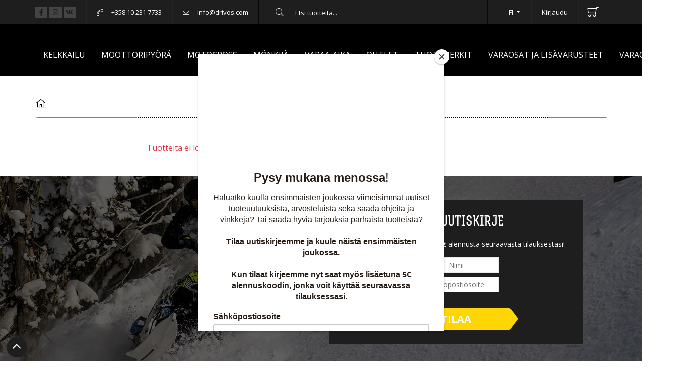

--- FILE ---
content_type: text/html; charset=utf-8
request_url: https://www.drivos.com/tag/353/592-01
body_size: 106604
content:
<!DOCTYPE html>
<html lang="FI">
<head>
<script>
	window.StoreDefaults = window.StoreDefaults || {};
	window.StoreDefaults = {
		user_role: 1,
		current_country: 'FIN',
		currency_fraction_digits_override: null,
		current_theme: 4,
		current_language: 'FI',
		current_iso_html_language: 'fi',
		current_currency: 'EUR',
		current_locale: 'fi-FI',
		current_locale_fallback: 'fi-FI',
		current_currency_multiplier: 1,
		language_is_selected: false,
		currency_is_selected: false,
		country_is_selected: false
	}
</script>
		<base href="https://www.drivos.com/">
	<meta charset="utf-8">
	<meta http-equiv="X-UA-Compatible" content="IE=Edge">
	<meta name="format-detection" content="telephone=no">
	<meta name="format-detection" content="date=no">
	<meta name="format-detection" content="address=no">
	<meta name="format-detection" content="email=no">

	<meta name="viewport" content="width=device-width, height=device-height, initial-scale=1.0, maximum-scale=5.0">
	<meta name="keywords" content="592-01">

	<title>592-01 - Drivos</title>

  <link rel="canonical" href="https://www.drivos.com/tag/353/592-01">
<meta name="description" content="Harrastitpa sitten moottorikelkkailua, motocrossia tai mönkijällä ajelua Drivos –verkkokaupasta löydät tarvitsemasi varusteet lajiisi | Yli 150€ tilaukset ilman toimituskuluja.">

<meta property="og:site_name" content="Drivos">
<meta property="og:type" content="website">
<meta property="og:title" content="592-01 - Drivos">
<meta property="og:description" content="Harrastitpa sitten moottorikelkkailua, motocrossia tai mönkijällä ajelua Drivos –verkkokaupasta löydät tarvitsemasi varusteet lajiisi | Yli 150€ tilaukset ilman toimituskuluja.">
<meta property="og:image" content="https://www.drivos.com/static/media/images/fb/2000x2000/fb0ff5cffeb48461e2b142db11b9d6ff.png">
<meta property="og:url" content="https://www.drivos.com/tag/353/592-01">
<meta property="fb:app_id" content="528826227493767"><meta name="twitter:site" content="@teppotestaaja34"><meta name="twitter:card" content="summary">
<meta name="twitter:title" content="592-01 - Drivos">
<meta name="twitter:description" content="Harrastitpa sitten moottorikelkkailua, motocrossia tai mönkijällä ajelua Drivos –verkkokaupasta löydät tarvitsemasi varusteet lajiisi | Yli 150€ tilaukset ilman toimituskuluja.">
<meta name="twitter:image" content="https://www.drivos.com/static/media/images/fb/2000x2000/fb0ff5cffeb48461e2b142db11b9d6ff.png">	<link rel="apple-touch-icon" sizes="57x57" href="static/media/theme/desktop/images/favicons/apple-touch-icon-57x57.png">
	<link rel="apple-touch-icon" sizes="114x114" href="static/media/theme/desktop/images/favicons/apple-touch-icon-114x114.png">
	<link rel="apple-touch-icon" sizes="72x72" href="static/media/theme/desktop/images/favicons/apple-touch-icon-72x72.png">
	<link rel="apple-touch-icon" sizes="144x144" href="static/media/theme/desktop/images/favicons/apple-touch-icon-144x144.png">
	<link rel="apple-touch-icon" sizes="60x60" href="static/media/theme/desktop/images/favicons/apple-touch-icon-60x60.png">
	<link rel="apple-touch-icon" sizes="120x120" href="static/media/theme/desktop/images/favicons/apple-touch-icon-120x120.png">
	<link rel="apple-touch-icon" sizes="76x76" href="static/media/theme/desktop/images/favicons/apple-touch-icon-76x76.png">
	<link rel="apple-touch-icon" sizes="152x152" href="static/media/theme/desktop/images/favicons/apple-touch-icon-152x152.png">
	<link rel="icon" type="image/png" href="static/media/theme/desktop/images/favicons/favicon-196x196.png" sizes="196x196">
	<link rel="icon" type="image/png" href="static/media/theme/desktop/images/favicons/favicon-160x160.png" sizes="160x160">
	<link rel="icon" type="image/png" href="static/media/theme/desktop/images/favicons/favicon-96x96.png" sizes="96x96">
	<link rel="icon" type="image/png" href="static/media/theme/desktop/images/favicons/favicon-16x16.png" sizes="16x16">
	<link rel="icon" type="image/png" href="static/media/theme/desktop/images/favicons/favicon-32x32.png" sizes="32x32">
	<meta name="msapplication-TileColor" content="#ffcd00">
	<meta name="msapplication-TileImage" content="static/media/theme/desktop/images/favicons/mstile-144x144.png">

<!-- Facebook Verification --> 
<meta name="facebook-domain-verification" content="ryd9x1k6rgdc4tpgl5e7nju3vvmeq5" />
<!-- End Facebook Verification -->

	<!-- CCM19 CONSENT MANAGER -->
<script src="https://cloud.ccm19.de/app.js?apiKey=385ea1bb783f492f5a4cd83268c78b9e4f355a4179997e8a&domain=660ba8428ab59b96af03bdc2" referrerpolicy="origin"></script>

<link rel="stylesheet" href="https://cdnjs.cloudflare.com/ajax/libs/jQuery.mmenu/7.0.6/jquery.mmenu.all.css" integrity="sha256-AgpzODJiu74WGTSSTwPoGBpoS0lO3Ro3oBhGC0hD1lE=" crossorigin="anonymous" />
<link rel="stylesheet" href="https://cdnjs.cloudflare.com/ajax/libs/Swiper/4.4.6/css/swiper.min.css" integrity="sha256-5l8WteQfd84Jq51ydHtcndbGRvgCVE3D0+s97yV4oms=" crossorigin="anonymous" />

<link href="/static/media/theme/live-2017/css/main.css?t=1759235531" rel="stylesheet">

<link href="https://fonts.googleapis.com/css?family=Open+Sans:400,600,700" rel="stylesheet">

<!-- newPositionAsc -->

<script>
	var Store = {
		translations: { 
			close:                       'Sulje',
newsletter_subscribe_thanks: 'Kiitos tilauksestasi!',
newsletter_subscribe_fail:   'Uutiskirjeen tilaus epäonnistui.',
menu:                        'Valikko',
filters:                     'Suodattimet',
close:                       'Sulje',
products_amount_plural:      'tuotetta',
products_amount_single:      'tuote',

amount_changed:          'Määrä muutettu',
min_order_amount:        'Minimitilaus on saavutettu',
max_order_amount:        'Valittu määrä ylitti varastosaldon',
variation_required:      'Variaatiota ei ole valittu',
out_of_stock:            'Loppuunmyyty',
required:                'Required',
color_required:          'Väri vaaditaan',
size_required:           'Koko on vaadittu',
currency:                '€',
no_products_on_the_list: 'Ei tuotteita listalla.',
send_offer_request:      'Tarjouspyyntö',
continue_to_pay:         'Siirry maksamaan',
choose: 'Valitse',
choose_size:             'Valitse koko',
filter_menu:             'Suodata',
product_preorder:             'Ennakkotilaus',
in_stock_text:           'kpl varastossa',
save_your_vehicle:           'Tallenna ajoneuvosi',
new_search:           'Uusi haku',
reset:           'Tyhjennä',

error:                      'Virhe',
general_error:              'Täytä tämä kenttä.',
server_error:               'Palvelinvirhe',
product_not_selected_error: 'Product is not selected.',
variation_image_error:      'Kuva puuttuu',

number_error:               'Virheellinen numero',
name_error:                 'Nimi vaaditaan',
email_error:                'Virheellinen sähköpostiosoite',
password_error:             'Virheellinen salasana',
phone_number_error:         'Virheellinen puhelinnumero',
street_error:               'Katuosoite vaaditaan',
postal_code_error:          'Virheellinen postinumero',
city_error:                 'Postitoimipaikka vaaditaan',
company_name_error:         'Yrityksen nimi vaaditaan',
business_id_error:          'Virheellinen Y-tunnus',

login_error:                'VIrheellinen käyttäjätunnus tai sähköposti',

varaosahaku_motorcycle:     'Moottoripyörät / Crossit',
varaosahaku_motorcykel:     'Motocross',
varaosahaku_utv:            'UTV',
varaosahaku_atv:            'Mönkijät',
varaosahaku_snowmobile:     'Moottorikelkat',
varaosahaku_snowmobile_tracks:      'Moottorikelkan telat'		},
		settings: {
			companyRoleID: 3,
			kcoPaymentID: 116,
			kpID: 110,
			showVariationMissingImageError: 1,
			percolatorLinks: {},
			percolatorDefaultSortingMode: 'rankAsc',
			setLang: { EN: "https://www.drivos.com/tag/353/592-01?lang=EN&store_show_vat=1",RU: "https://www.drivos.com/tag/353/592-01?lang=RU&store_show_vat=1" },
			facebookPixel: false
		},
		page: 'tag-default',
		controller: 'tag',		
				errors: {}
			};

			Store.settings.percolatorLinks.currentAjaxUrl = 'ajax/tag/353/592-01';
		Store.settings.percolatorLinks.currentProductListContext = 'tag';
		Store.settings.percolatorLinks.currentProductListContextIds = [];

					Store.settings.percolatorLinks.currentProductListContextIds.push(353);
				Store.settings.percolatorLinks.isVaraosahaku = false;
		Store.settings.percolatorLinks.varaosaYearFilterSet = false;

		Store.settings.percolatorLinks.currentBaseUrl = 'https://www.drivos.com/';

			Store.activeTags = ['353',];
	</script>

<script id="percolator-product-template" type="text/template">

	<article class="col-12 col-sm-6 col-lg-4 mb-5 px-2">

		<div class="js-product product-card product-card-grid-view card border-gray-500 h-100 rounded-0">

			<div class="product-card-image-wrapper card-header d-flex align-items-center justify-content-center bg-transparent py-5 border-0">

					{{ if(product.is_new == true || product.is_best_offer == true || product.is_popular == true || product.is_product_of_week == true || product.discount_percent > 0) { }}

		<div class="position-absolute pos-left pos-top z-v1 d-flex flex-wrap">

			{{ if(product.discount_percent > 0) { }}
				<div class="promo-label promo-label-discount badge text-left p-3">
					<span class="position-relative z-v1">{{= product.discount_percent }}<span class="smallest">%</span></span>
					<svg xmlns="http://www.w3.org/2000/svg" preserveAspectRatio="none" style="position: absolute;left: 0;top: 0;z-index: 0;" viewBox="0 0 500 350"><path d="M0 0L500 0l-500 350H0z"></path></svg>
				</div>
			{{ } else { }}

				{{  if(product.is_new == true) { }}
					<div class="promo-label promo-label-new badge">
						Uutuus					</div>
				{{ } }}

				{{ if(product.is_popular == true) { }}
					<div class="promo-label promo-label-popular badge">
						Suosittu					</div>
				{{ } }}

				{{ if(product.is_best_offer == true) { }}
					<div class="promo-label promo-label-best-offer badge">
						Tarjous					</div>
				{{ } }}

				{{ if(product.is_product_of_week == true) { }}
					<div class="promo-label promo-label-pow badge">
						Viikon tuote					</div>
				{{ } }}
			{{ } }}

		</div>

	{{ } }}

				{{ if(_.isEmpty(product.variationObjects) == false) { }}

					{{ var variationImages = []; }}

					{{ _.each(product.variationObjects, function(variation) { }}

						{{ if (typeof(variation.images) != 'undefined' && variation.images != null) { }}
							{{ for(var i = 0; i < variation.images.length; i++) { }}
								{{ variationImages.push({ image:variation.images[i].image, name: variation.name, color_name: variation.color_name, price_vat: Percolator.functions.createMoneyString(variation.prices[product.id].original_with_vat, true, false), price_no_vat: Percolator.functions.createMoneyString(variation.prices[product.id].original_no_vat, true, false), discounted_vat: variation.prices[product.id].discounted_with_vat !== null ? Percolator.functions.createMoneyString(variation.prices[product.id].discounted_with_vat, true, false) : variation.prices[product.id].discounted_with_vat !== null ? Percolator.functions.createMoneyString(variation.prices[product.id].discounted_with_vat, true, false) : null, discounted_no_vat: variation.prices[product.id].discounted_no_vat !== null ? Percolator.functions.createMoneyString(variation.prices[product.id].discounted_no_vat, true, false) : null }); }}
							{{ } }}
						{{ } }}

					{{ }); }}

					{{ var variationImages = Percolator.functions.getUniqueArrayValuesWithAttribute(variationImages, 'image'); }}	

				{{ } }}

				<a href="{{= _.escape(product.url) }}" title="{{= _.escape(product.name) }}" aria-label="Näytä tuote {{= _.escape(product.name) }}">
					{{ if (product.images.length && _.size(variationImages) == 0 ) { }}
						{{ var hasDefault = false; }}
						{{ _.each(product.images, function (image) { }}
							{{ if (image.type == 'default' && !hasDefault) { }}
								 {{ hasDefault = true; }}
								<img class="product-card-image img-fluid lazyload" src="static/media/theme/live-2017/img/lazy-loader.svg" 
									data-src="{{= _.escape(Percolator.functions.createImagePath(image.image, 'mini')) }}" 
									alt="{{= _.escape(product.name) }}" />
							{{ } }}
						{{ }); }}
					{{ } else { }}
						{{ if (_.size(variationImages) > 0) { }}
							<img class="product-card-image img-fluid lazyload" src="static/media/theme/live-2017/img/lazy-loader.svg" 
								data-src="{{= _.escape(Percolator.functions.createImagePath(variationImages[0].image, 'mini')) }}" 
								alt="{{= _.escape(product.name) }}" />
						{{ } else { }}
							<img class="product-card-image img-fluid lazyload lazyloaded-2x" src="static/media/theme/live-2017/img/lazy-loader.svg" 
								data-src="{{= _.escape('static/media/images/14/original/142adc954e8e872813955eaa92464be9.jpg') }}"
								alt="{{= _.escape(product.name) }}" />
						{{ } }}
					{{ } }}
				</a>
			</div>

			{{ if (_.size(variationImages) > 0 || _.size(product.images) > 0) { }}
				<div class="d-flex justify-content-between product-image-container{{ if(_.size(variationImages) + _.size(product.images) <= 3 ) { }} px-4{{ } }}">
					{{ if(_.size(variationImages) > 1 ) { }}
						<button type="button" id="js-swiper-{{=product.id}}-prev" class="btn btn-sm btn-black rounded-0 thumb-prev px-1"><i class="far fa-angle-left fa-lg"></i></button>
					{{ } }}
					<div class="swiper-container thumb-swiper flex-grow-1 mx-4" data-carousel-id="{{=product.id}}">
						<div class="swiper-wrapper">

						{{ var defaultImage = '' }}
						{{ _.each(variationImages, function (image) { }}
							{{ if (defaultImage != image.image) { }}
							<div class="swiper-slide d-flex align-items-center justify-content-center">
								<img class="js-product-card-image-thumb img-fluid lazyload px-1" src="" 
									data-src="{{= _.escape(Percolator.functions.createImagePath(image.image, 'tiny')) }}" data-normal-size-img="{{= _.escape(Percolator.functions.createImagePath(image.image, 'mini')) }}"  data-variation-color="{{=image.color_name}}" data-product-id="{{=product.id}}" 
									data-variation-price-vat="{{=image.price_vat}}" data-variation-price-no-vat="{{=image.price_no_vat}}"
									data-variation-discounted-vat="{{=image.discounted_vat}}" data-variation-discounted-no-vat="{{=image.discounted_no_vat}}"
									alt="" style="max-height: 60px;"/>
							</div>
							{{ } }}
						{{ }); }}
						</div>
					</div>
					{{ if(_.size(variationImages) > 1 ) { }}
						<button type="button" id="js-swiper-{{=product.id}}-next" class="btn btn-sm btn-black rounded-0 thumb-next px-1"><i class="far fa-angle-right fa-lg"></i></button>
					{{ } }}
				</div>
			{{ } else { }}
				<div style="height: 60px;"></div>
			{{ } }}

			<div class="variations-container my-1" style="min-height: 24px;">
					{{ var colors = Percolator.functions.getUniqueArrayValuesWithAttribute(product.variationObjects, 'color_hex'); }}
	{{ var sizes = Percolator.functions.getUniqueArrayValuesWithAttribute(product.variationObjects, 'size_name'); }}
	{{ Percolator.functions.sortArrayByColumn(sizes, 'size_position'); }}

	{{ if(_.isEmpty(product.variationObjects) == false) { }}

		{{ if (_.size(colors) > 0) { }}
			<div class="product-card-colors-wrapper d-flex align-items-center justify-content-center mt-1">

				<div class="d-flex flex-wrap">
					{{ _.each(colors, function(color) { }}
						{{ if (typeof(color.color_name) != 'undefined' && color.color_name != '') { }}
							<div class="product-card-colors" style="background: #{{= color.color_hex }};" data-toggle="tooltip-percolator" data-placement="top" title="{{= _.escape(color.color_name) }}"></div>
						{{ } else { }}
							<div class="product-card-colors" style="background: #{{= color.color_hex }};"></div>
						{{ } }}
					{{ }); }}
				</div>
			</div>
		{{ } }}

		{{ if (_.size(sizes) > 0) { }}
			<div class="product-card-sizes-wrapper d-flex align-items-center justify-content-center">

				<div class="d-flex flex-wrap">
					{{ _.each(sizes, function(size) { }}
						<div class="product-card-sizes">{{= _.escape(size.size_name) }}</div>
					{{ }); }}
				</div>
			</div>
		{{ } }}

	{{ } }}
			</div>

			<div class="card-body px-3 pt-0">

				<div class="border-top border-gray-500 pt-3 d-flex justify-content-between">
					<div class="pr-2 lh-v1">
						{{ if(product.tagObjects.length > 0) { }}
							{{ if(product.tagObjects[0].is_brand) { }}
								<div class="small font-weight-bold">{{=product.tagObjects[0].name}}</div>
							{{ } }}
						{{ } }}

						<a href="{{= _.escape(product.url) }}" class="product-card-title d-inline-block text-body mb-0 small " aria-label="Näytä tuote {{= _.escape(product.name) }}">{{= _.escape(product.name) }}</a>

					</div>
					<div>
							<div class="price-wrapper mb-1">
		<div class="d-block text-right">

				{{ if (product.discount_percent > 0) { }}
					<div class="price price-discount text-nowrap h5 mb-0">				
						<span class="vat h1 mb-0 lh-v07"><span class="sr-only">Alennettu hinta</span> {{= Percolator.functions.createMoneyString(product.discounted_lowest_price_with_vat, true, false) }}</span>
						<span class="no-vat h1 mb-0 lh-v07"><span class="sr-only">Alennettu hinta</span> {{= Percolator.functions.createMoneyString(product.discounted_lowest_price_no_vat, true, false) }}</span>
						<span>€</span>
					</div>
					<div class="price-old lh-v0 h5 mb-0 text-muted ml-2 text-nowrap">
						<span class="vat"><span class="sr-only">Alkuperäinen hinta </span>{{= Percolator.functions.createMoneyString(product.original_lowest_price_with_vat, true, false) }}</span>
						<span class="no-vat"><span class="sr-only">Alkuperäinen hinta </span>{{= Percolator.functions.createMoneyString(product.original_lowest_price_no_vat, true, false) }}</span>
						<span>€</span>
					</div>
				{{ } else { }}
					<div class="price text-nowrap h5 mb-0">
						<span class="sr-only">Hinta </span>
						<span class="vat h1 mb-0 lh-v07">{{= Percolator.functions.createMoneyString(product.original_lowest_price_with_vat, true, false) }}</span>
						<span class="no-vat h1 mb-0 lh-v07">{{= Percolator.functions.createMoneyString(product.original_lowest_price_no_vat, true, false) }}</span>
						<span>€</span>
					</div>
				{{ } }}

					</div>

					{{ if(product.secondary_unit_name != null) { }}
				<div class="price-secondary-unit text-muted small">
					<span class="sr-only">Toissijainen yksikköhinta</span> 
					<span class="vat">{{= Percolator.functions.createMoneyString(product.secondary_unit_price_lowest_discounted_with_vat, true, false) }}</span>
					<span class="no-vat">{{= Percolator.functions.createMoneyString(product.secondary_unit_price_lowest_discounted_no_vat, true, false) }}</span>
					€ / {{= _.unescape(product.secondary_unit_name) }}
				</div>
			{{ } }}	
			</div>

					</div>

				</div>
			 </div>

			 		</div>

	</article>

</script>

<script id="percolator-product-template-list" type="text/template">

	<article class="col-12 mb-7">

		<div class="js-product product-card product-card-list-view position-relative pt-5 pb-3 px-3 p-md-5 border border-regular">

				{{ if(product.is_new == true || product.is_best_offer == true || product.is_popular == true || product.is_product_of_week == true || product.discount_percent > 0) { }}

		<div class="position-absolute pos-left pos-top z-v1 d-flex flex-wrap">

			{{ if(product.discount_percent > 0) { }}
				<div class="promo-label promo-label-discount badge text-left p-3">
					<span class="position-relative z-v1">{{= product.discount_percent }}<span class="smallest">%</span></span>
					<svg xmlns="http://www.w3.org/2000/svg" preserveAspectRatio="none" style="position: absolute;left: 0;top: 0;z-index: 0;" viewBox="0 0 500 350"><path d="M0 0L500 0l-500 350H0z"></path></svg>
				</div>
			{{ } else { }}

				{{  if(product.is_new == true) { }}
					<div class="promo-label promo-label-new badge">
						Uutuus					</div>
				{{ } }}

				{{ if(product.is_popular == true) { }}
					<div class="promo-label promo-label-popular badge">
						Suosittu					</div>
				{{ } }}

				{{ if(product.is_best_offer == true) { }}
					<div class="promo-label promo-label-best-offer badge">
						Tarjous					</div>
				{{ } }}

				{{ if(product.is_product_of_week == true) { }}
					<div class="promo-label promo-label-pow badge">
						Viikon tuote					</div>
				{{ } }}
			{{ } }}

		</div>

	{{ } }}

			<div class="row align-items-md-center">
				<div class="col-auto pr-0 pr-md-3">
					<div class="product-card-image-wrapper d-flex align-items-center justify-content-center">

						{{ if(_.isEmpty(product.variationObjects) == false) { }}

							{{ var variationImages = []; }}

							{{ _.each(product.variationObjects, function(variation) { }}

								{{ if (typeof(variation.images) != 'undefined' && variation.images != null) { }}
									{{ for(var i = 0; i < variation.images.length; i++) { }}
										{{ variationImages.push({ image:variation.images[i].image, name: variation.name }); }}
									{{ } }}
								{{ } }}

							{{ }); }}

							{{ var variationImages = Percolator.functions.getUniqueArrayValuesWithAttribute(variationImages, 'image'); }}	

						{{ } }}

						<a href="{{= _.escape(product.url) }}" title="{{= _.escape(product.name) }}" aria-label="Näytä tuote {{= _.escape(product.name) }}">
							{{ if (product.images.length) { }}
								{{ var hasDefault = false; }}
								{{ _.each(product.images, function (image) { }}
									{{ if (image.type == 'default' && !hasDefault) { }}
										 {{ hasDefault = true; }}
										<img class="product-card-image img-fluid lazyload" src="static/media/theme/live-2017/img/lazy-loader.svg" 
											data-src="{{= _.escape(Percolator.functions.createImagePath(image.image, 'tiny')) }}" 
											alt="{{= _.escape(product.name) }}" />
									{{ } }}
								{{ }); }}
							{{ } else { }}
								{{ if (_.size(variationImages) > 0) { }}
									<img class="product-card-image img-fluid lazyload" src="static/media/theme/live-2017/img/lazy-loader.svg" 
										data-src="{{= _.escape(Percolator.functions.createImagePath(variationImages[0].image, 'tiny')) }}" 
										alt="{{= _.escape(product.name) }}" />
								{{ } else { }}
									<img class="product-card-image img-fluid lazyload lazyloaded-1x" src="static/media/theme/live-2017/img/lazy-loader.svg" 
										data-src="{{= _.escape('static/media/images/14/original/142adc954e8e872813955eaa92464be9.jpg') }}"
										alt="{{= _.escape(product.name) }}" />
								{{ } }}
							{{ } }}
						</a>
					</div>
				</div>		

				<div class="col">
					<div class="row align-items-top align-items-md-center">
						<div class="col-md">
							<a href="{{= _.escape(product.url) }}" class="product-card-title text-body " aria-label="Näytä tuote {{= _.escape(product.name) }}">{{= _.escape(product.name) }}</a>

								{{ if (product.availability_begins >= Percolator.functions.getCurrentTimestampInSeconds()) { }}			
		<div class="small text-pink font-weight-bold">
			<a href="https://www.drivos.com/usein-kysyttya#Ennakkotilattavat_tuotteet" target="_blank">Ennakkotilattavissa</a>
		</div>
		<div class="small text-muted">
			Arvioitu saatavuuspäivä: {{= Percolator.functions.formatDateFromSeconds(product.availability_begins) }}
		</div>
	{{ } else if (product.stock > 0) { }}
		<div class="product-stock product-stock-in small font-weight-bold">Varastossa</div>
	{{ } else { }}
		<div class="product-stock product-stock-out small font-weight-bold">Loppuunmyyty</div>
		{{ if (product.buyable_out_of_stock) { }}	
			<div class="small text-muted font-weight-bold">Myydään varaston ollessa tyhjä</div>
		{{ } }}
	{{ } }}

	{{ if (_.isEmpty(product.variations) === false)  { }}
					<div class="small text-muted">Tuotteella on variaatioita</div>
			{{ } }}

	{{ if (product.store_only) { }}
		<a href="{{= product.url }}" class="small"><div>Tarjouspyyntö</div></a>								
	{{ } else if (product.availability_begins >= Percolator.functions.getCurrentTimestampInSeconds()) { }}

	{{ } else if (product.is_buyable) { }}

	{{ } else { }}
		<div class="small text-dange">Tuotetta ei saatavilla</div>
	{{ } }}

	{{ var colors = Percolator.functions.getUniqueArrayValuesWithAttribute(product.variationObjects, 'color_hex'); }}
	{{ var sizes = Percolator.functions.getUniqueArrayValuesWithAttribute(product.variationObjects, 'size_name'); }}
	{{ Percolator.functions.sortArrayByColumn(sizes, 'size_position'); }}

	{{ if(_.isEmpty(product.variationObjects) == false) { }}

		{{ if (_.size(colors) > 0) { }}
			<div class="product-card-colors-wrapper d-flex align-items-center justify-content-center mt-1">

				<div class="d-flex flex-wrap">
					{{ _.each(colors, function(color) { }}
						{{ if (typeof(color.color_name) != 'undefined' && color.color_name != '') { }}
							<div class="product-card-colors" style="background: #{{= color.color_hex }};" data-toggle="tooltip-percolator" data-placement="top" title="{{= _.escape(color.color_name) }}"></div>
						{{ } else { }}
							<div class="product-card-colors" style="background: #{{= color.color_hex }};"></div>
						{{ } }}
					{{ }); }}
				</div>
			</div>
		{{ } }}

		{{ if (_.size(sizes) > 0) { }}
			<div class="product-card-sizes-wrapper d-flex align-items-center justify-content-center">

				<div class="d-flex flex-wrap">
					{{ _.each(sizes, function(size) { }}
						<div class="product-card-sizes">{{= _.escape(size.size_name) }}</div>
					{{ }); }}
				</div>
			</div>
		{{ } }}

	{{ } }}
						</div>

						<div class="col-md-auto d-md-flex align-items-center ">
							<div class="mb-2 mb-md-0">
									<div class="price-wrapper text-md-right">
		<div>

				{{ if (product.discount_percent > 0) { }}
					<div class="price price-discount text-nowrap h5 mb-0">				
						<span class="vat h1 mb-0 lh-v07"><span class="sr-only">Alennettu hinta</span> {{= Percolator.functions.createMoneyString(product.discounted_lowest_price_with_vat, true, false) }}</span>
						<span class="no-vat h1 mb-0 lh-v07"><span class="sr-only">Alennettu hinta</span> {{= Percolator.functions.createMoneyString(product.discounted_lowest_price_no_vat, true, false) }}</span>
						<span>€</span>
					</div>
					<div class="price-old lh-v0 h5 mb-0 text-muted text-nowrap">
						<span class="vat"><span class="sr-only">Alkuperäinen hinta </span>{{= Percolator.functions.createMoneyString(product.original_lowest_price_with_vat, true, false) }}</span>
						<span class="no-vat"><span class="sr-only">Alkuperäinen hinta </span>{{= Percolator.functions.createMoneyString(product.original_lowest_price_no_vat, true, false) }}</span>
						<span>€</span>
					</div>
				{{ } else { }}
					<div class="price text-nowrap h5 mb-0">
						<span class="sr-only">Hinta </span>
						<span class="vat h1 mb-0 lh-v07">{{= Percolator.functions.createMoneyString(product.original_lowest_price_with_vat, true, false) }}</span>
						<span class="no-vat h1 mb-0 lh-v07">{{= Percolator.functions.createMoneyString(product.original_lowest_price_no_vat, true, false) }}</span>
						<span>€</span>
					</div>
				{{ } }}

					</div>

					{{ if(product.secondary_unit_name != null) { }}
				<div class="price-secondary-unit text-muted small">
					<span class="sr-only">Toissijainen yksikköhinta</span> 
					<span class="vat">{{= Percolator.functions.createMoneyString(product.secondary_unit_price_lowest_discounted_with_vat, true, false) }}</span>
					<span class="no-vat">{{= Percolator.functions.createMoneyString(product.secondary_unit_price_lowest_discounted_no_vat, true, false) }}</span>
					€ / {{= _.unescape(product.secondary_unit_name) }}
				</div>
			{{ } }}	
			</div>

							</div>
													</div>
					</div>
				</div>

			</div>

		 </div>

	</article>

</script>

<script id="percolator-color-template" type="text/template">
	<option id="percolator-filter-{{= mappedId }}" value="{{= _.escape(mappedValue) }}">{{= _.escape(color.name) }}</option>

</script>

<script id="percolator-size-template" type="text/template">
		<option id="percolator-filter-{{= mappedId }}" value="{{= _.escape(mappedValue) }}">{{= _.escape(size.name) }}</option>

</script>

<script id="percolator-tag-template" type="text/template">
	<option id="percolator-filter-{{= mappedId }}" value="{{= _.escape(mappedValue) }}">{{= _.escape(tag.name) }}</option>

</script>

<script id="percolator-option-template" type="text/template">
	{{ if (property.name != 'Vuosimalli') { }}
		<option id="percolator-filter-{{= mappedId }}" value="{{= _.escape(mappedValue) }}">{{= _.escape(option.name) }}</option>
	{{ } else if (Percolator.functions.readFromStorage(window.location.href + '-year-filter-' + property.id) && !Store.settings.percolatorLinks.varaosaYearFilterSet) { }}
		{{ var selectedYear = Percolator.functions.readFromStorage(window.location.href + '-year-filter-' + property.id); }}
		{{ Store.settings.percolatorLinks.varaosaYearFilterSet = true; }}
		<option id="percolator-filter-year-{{= selectedYear }}" value="year-{{= _.escape(selectedYear) }}" selected checked>{{= _.escape(selectedYear) }}</option>
	{{ } }}
</script>

<script id="percolator-checkbox-template" type="text/template">
	<label class="checkbox-label" for="percolator-filter-{{= mappedId }}">
		<input type="checkbox" data-id="{{= mappedId }}" value="{{= _.escape(mappedValue) }}" id="percolator-filter-{{= mappedId }}"/>
		<label>{{= _.escape(option.name) }} </label>
	</label>
</script>

<script id="percolator-slider-template" type="text/template">	
	<div class="js-percolator-property-slider mb-3" 
		data-percolator-property-id="{{= property.id }}" 
		data-percolator-property-slider-min="{{= optionMinValue }}" 
		data-percolator-property-slider-max="{{= optionMaxValue }}" 
		data-percolator-property-slider-current-min="{{= currentMinValue }}" 
		data-percolator-property-slider-current-max="{{= currentMaxValue }}">

		<p class="small mb-1">{{= _.escape(property.name) }}</p>
		<div class="js-slider-range-wrapper clearfix">
			<div class="p-2">
				<div class="js-slider-range" id="percolator-properties-{{= property.id }}"></div>
			</div>

			<div class="amount-indicator float-left">
				<small class="js-percolator-slider-low">{{= currentMinValue }}</small>
			</div>

			<div class="amount-indicator float-right">
				<small class="js-percolator-slider-high">{{= currentMaxValue }}</small>
			</div>

		</div>
	</div>	
</script>

<script id="percolator-property-template" type="text/template">
	<div class="w-100{{ if (Store.settings.percolatorLinks.isVaraosahaku) { }} w-max-lg-25{{ } }} filter-group mb-6 mb-lg-0">
		<p class="mb-2 text-white small text-uppercase font-weight-bold">{{= _.escape(property.name) }}</p>
		<select class="percolator-properties-select" id="percolator-properties-{{= property.id }}" multiple="multiple" data-placeholder="Valitse">

		</select>
	</div>
</script>

<script id="percolator-category-template" type="text/template">	

	{{ if (category.level != 1 && category.level <= 4) { }}
	<option class="js-category-option js-percolator-filters-category js-percolator-filters-category-level-{{= category.level }}" value="{{= _.escape(mappedValue) }}" data-id="{{= mappedId }}" data-category-id="{{= category.id }}" data-option-category-level="{{= _.escape(category.level) }}" data-option-content="{{ if (category.level == 1) { }}{{ } }}{{ if (category.level == 2) { }}{{ } }}{{ if (category.level == 3) { }}- {{ } }}{{ if (category.level == 4) { }}-- {{ } }}{{= _.escape(category.name) }}">
	{{ if (category.level == 1) { }}{{ } }}{{ if (category.level == 2) { }}{{ } }}{{ if (category.level == 3) { }}- {{ } }}{{ if (category.level == 4) { }}-- {{ } }}{{= _.escape(category.name) }}</option>
	{{ } }}
</script>

<script id="percolator-discounted-template" type="text/template">
	<div class="custom-control custom-checkbox mb-1">
		<input type="checkbox" class="custom-control-input" data-id="{{= mappedId }}" value="{{= _.escape(mappedValue) }}" id="percolator-filter-{{= mappedId }}"/>
		<label class="custom-control-label" for="percolator-filter-{{= mappedId }}">Aletuote </label>
	</div>
</script>

<script id="percolator-isNew-template" type="text/template">
	<div class="custom-control custom-checkbox mb-1">
		<input type="checkbox" class="custom-control-input" data-id="{{= mappedId }}" value="{{= _.escape(mappedValue) }}" id="percolator-filter-{{= mappedId }}"/>
		<label class="custom-control-label" for="percolator-filter-{{= mappedId }}">Uutuustuote </label>
	</div>
</script>

<script id="percolator-show-more-template" type="text/template">
    <div class="row">
        <div class="col-12 text-center pt-8">
            <button id="product-list-show-more-button" class="btn btn-primary btn-custom mb-8">
				{{ if (typeof(Percolator.settings.productsAtOnce) != 'undefined' && Percolator.settings.productsAtOnce != null) { }}
					{{ if (totalAmountLeft < (2* Percolator.settings.productsAtOnce)) { }}
						Näytä viimeiset {{=totalAmountLeft}} tuotetta					{{ } else if (totalAmountLeft == Percolator.settings.productsAtOnce) { }}
						Näytä viimeiset {{=totalAmountLeft}} tuotetta					{{ } else { }}
						Näytä seuraavat {{=showNextAmount}} tuotetta (Tuotteita jäljellä: {{=totalAmountLeft}})
					{{ } }}
				{{ } }}
			</button>

        </div>
    </div>
</script><script src="https://cdnjs.cloudflare.com/ajax/libs/jquery/3.3.1/jquery.min.js" integrity="sha256-FgpCb/KJQlLNfOu91ta32o/NMZxltwRo8QtmkMRdAu8=" crossorigin="anonymous" defer></script>
<script src="https://cdnjs.cloudflare.com/ajax/libs/jQuery.mmenu/7.0.6/jquery.mmenu.all.js" integrity="sha256-M1m7wJd24LCanKezWeBeg335kdDBg61j1eK7N9WWFn8=" crossorigin="anonymous" defer></script>
<script src="https://cdnjs.cloudflare.com/ajax/libs/popper.js/1.14.6/umd/popper.min.js" integrity="sha256-WHwIASWxNdKakx7TceUP/BqWQYMcEIfeLNdFMoFfRWA=" crossorigin="anonymous" defer></script>
<script src="https://cdnjs.cloudflare.com/ajax/libs/Swiper/4.4.6/js/swiper.min.js" integrity="sha256-dl0WVCl8jXMBZfvnMeygnB0+bvqp5wBqqlZ8Wi95lLo=" crossorigin="anonymous" defer></script>
<script src="https://cdnjs.cloudflare.com/ajax/libs/jquery-validate/1.19.0/jquery.validate.min.js" integrity="sha256-bu/BP02YMudBc96kI7yklc639Mu4iKGUNNcam8D2nLc=" crossorigin="anonymous" defer></script>
<script src="https://cdnjs.cloudflare.com/ajax/libs/select2/4.0.8/js/select2.min.js" integrity="sha256-kQ6DQtOnXtjGYnAEMZQjpsioC75ND0K9I8MyjtdLCyk=" crossorigin="anonymous" defer></script>

<script src="https://cdnjs.cloudflare.com/ajax/libs/jquery-validate/1.19.0/localization/messages_fi.min.js" integrity="sha256-VoG8a4QYSRBgd1lKqT+9Qe6Nn5IPQirQle1OLYqIzG8=" crossorigin="anonymous" defer></script>
<script src="https://cdnjs.cloudflare.com/ajax/libs/lazysizes/4.1.5/lazysizes.min.js" integrity="sha256-I3otyfIRoV0atkNQtZLaP4amnmkQOq0YK5R5RFBd5/0=" crossorigin="anonymous" defer></script>

	<script src="https://cdnjs.cloudflare.com/ajax/libs/underscore.js/1.8.3/underscore-min.js" integrity="sha256-obZACiHd7gkOk9iIL/pimWMTJ4W/pBsKu+oZnSeBIek=" crossorigin="anonymous" defer></script>	
	<script src="https://www.drivos.com/static/media/cache/js/cache.2faa47081e37ad6417ef73ce9eef2c27.js?_=1761025877" defer></script>
<script src="/static/media/theme/live-2017/js/main.js?t=1759235531" defer></script>
<script id="google_analytics_block" type="text/javascript">
	var _gaq = _gaq || [];
	_gaq.push(['_setAccount', 'UA-53400147-1']);
 
	_gaq.push(['_trackPageview']);
	(function() {
	var ga = document.createElement('script'); ga.type = 'text/javascript'; ga.async = true;ga.src = ('https:' == document.location.protocol ? 'https://ssl' : 'http://www') + '.google-analytics.com/ga.js'; 

	var s = document.getElementsByTagName('script')[0]; s.parentNode.insertBefore(ga, s);
	})();
</script><!-- RichSnippets store JSON-LD file --><script type="application/ld+json">{"@context":"http:\/\/schema.org\/","@type":"Store","image":"https:\/\/www.drivos.com\/static\/media\/images\/50\/original\/504999c6777e75fff7d4d2c7bc2ab438.png","name":"Drivos","address":{"@type":"PostalAddress","streetAddress":"Raatekankaantie 22 A 4","addressLocality":"Joensuu","postalCode":"80100","addressCountry":"FI"},"url":"https:\/\/www.drivos.com\/","telephone":"010 231 7733"}</script><!-- RichSnippets store JSON-LD file end--><!-- RichSnippets breadcrumb JSON-LD file --><script type="application/ld+json">{"@context":"http:\/\/schema.org\/","@type":"BreadcrumbList","itemListElement":[{"@type":"ListItem","position":1,"name":"592-01","item":"https:\/\/www.drivos.com\/\/tag\/353\/592-01"}]}</script><!-- RichSnippets breadcrumb JSON-LD file end--><script data-cookieconsent="ignore">window.dataLayer = window.dataLayer || [];</script><!-- Google Tag Manager -->
<script data-cookieconsent="ignore">(function(w,d,s,l,i){w[l]=w[l]||[];w[l].push({'gtm.start':
new Date().getTime(),event:'gtm.js'});var f=d.getElementsByTagName(s)[0],
j=d.createElement(s),dl=l!='dataLayer'?'&l='+l:'';j.async=true;j.src=
'https://www.googletagmanager.com/gtm.js?id='+i+dl;f.parentNode.insertBefore(j,f);
})(window,document,'script','dataLayer','GTM-TRS564');</script>
<!-- End Google Tag Manager --></head><body class=" 
	" data-has-percolator="true">
<!-- Google Tag Manager (noscript) -->
<noscript><iframe src="https://www.googletagmanager.com/ns.html?id=GTM-TRS564"
height="0" width="0" style="display:none;visibility:hidden"></iframe></noscript>
<!-- End Google Tag Manager (noscript) -->

<div id="js-modal" class="modal fade py-8 py-md-0" tabindex="-1" role="dialog" aria-labelledby="modal-title" aria-hidden="true">
	<div class="modal-dialog" role="document">
		<div class="modal-content">

		</div>
	</div>
</div>

<div class="overlay-loader">
	<svg version="1.1" xmlns="http://www.w3.org/2000/svg" xmlns:xlink="http://www.w3.org/1999/xlink" x="0px" y="0px" viewBox="0 0 50 50" style="enable-background:new 0 0 50 50;" xml:space="preserve"
	class="loader"
    width="50px" 
	height="50px">

	<path fill="#fff" d="M43.935,25.145c0-10.318-8.364-18.683-18.683-18.683c-10.318,0-18.683,8.365-18.683,18.683h4.068c0-8.071,6.543-14.615,14.615-14.615c8.072,0,14.615,6.543,14.615,14.615H43.935z"></path>
</svg>

</div>

<div id="backtotop">
	<a href="#"><i class="fal fa-angle-up"></i></a>
</div><nav id="js-main-mmenu" class="mm-menus">
	<ul class="list-inline">
		<li>
			<a href="https://www.drivos.com/">Etusivu</a>
		</li>

						<li>
											<span>Kelkkailu</span>
											<ul>
							<li><a href="/kelkkailu/" data-category-id="1">Kelkkailu</a></li>
							<li><span class="pt-0 pb-1 custom-border-mmenu"><hr class="border-gray m-0"></span></li>
							<li>
			<span>Miehet</span>
			<ul>
			<li><a href="/kelkkailu/miehet/" data-category-id="1635">Miehet</a></li>
			<li><span class="pt-0 pb-1 custom-border-mmenu"><hr class="border-gray m-0"></span></li>
			<li>
			<span>Kelkkakypärät</span>
			<ul>
			<li><a href="/kelkkailu/miehet/kelkkakypara/" data-category-id="1638">Kelkkakypärät</a></li>
			<li><span class="pt-0 pb-1 custom-border-mmenu"><hr class="border-gray m-0"></span></li>
			<li>
			<a href="/kelkkailu/miehet/kelkkakypara/crossikyparat/" data-category-id="1651">Crossikypärät</a>
	</li><li>
			<a href="/kelkkailu/miehet/kelkkakypara/avokyparat/" data-category-id="1652">Avokypärät</a>
	</li><li>
			<a href="/kelkkailu/miehet/kelkkakypara/avattavat-kyparat/" data-category-id="1653">Avattavat kypärät</a>
	</li><li>
			<a href="/kelkkailu/miehet/kelkkakypara/hybriidikyparat/" data-category-id="1654">Hybridikypärät</a>
	</li><li>
			<a href="/kelkkailu/miehet/kelkkakypara/umpikyparat/" data-category-id="2021">Umpikypärät</a>
	</li><li>
			<a href="/kelkkailu/miehet/kelkkakypara/kyparien-tarvikkeet/" data-category-id="270">Kypärien tarvikkeet</a>
	</li>		</ul>
	</li><li>
			<span>Kelkkalasit</span>
			<ul>
			<li><a href="/kelkkailu/miehet/kelkkalasit/" data-category-id="1641">Kelkkalasit</a></li>
			<li><span class="pt-0 pb-1 custom-border-mmenu"><hr class="border-gray m-0"></span></li>
			<li>
			<a href="/kelkkailu/miehet/kelkkalasit/lammitettavat-ajolasit/" data-category-id="1656">Lämmitettävät ajolasit</a>
	</li><li>
			<span>Kelkkalasien tarvikkeet</span>
			<ul>
			<li><a href="/kelkkailu/miehet/kelkkalasit/kelkkalasien-tarvikkeet/" data-category-id="271">Kelkkalasien tarvikkeet</a></li>
			<li><span class="pt-0 pb-1 custom-border-mmenu"><hr class="border-gray m-0"></span></li>
			<li>
			<a href="/kelkkailu/miehet/kelkkalasit/kelkkalasien-tarvikkeet/vaihtolinssit-kelkkalaseihin/" data-category-id="455013">Vaihtolinssit kelkkalaseihin</a>
	</li><li>
			<a href="/kelkkailu/miehet/kelkkalasit/kelkkalasien-tarvikkeet/akut-kelkkalaseihin/" data-category-id="455015">Akut kelkkalaseihin</a>
	</li><li>
			<a href="/kelkkailu/miehet/kelkkalasit/kelkkalasien-tarvikkeet/muut-tarvikkeet-kelkkalaseihin/" data-category-id="455014">Muut tarvikkeet kelkkalaseihin</a>
	</li>		</ul>
	</li>		</ul>
	</li><li>
			<span>Kelkkahaalarit</span>
			<ul>
			<li><a href="/kelkkailu/miehet/kelkkahaalarit/" data-category-id="1639">Kelkkahaalarit</a></li>
			<li><span class="pt-0 pb-1 custom-border-mmenu"><hr class="border-gray m-0"></span></li>
			<li>
			<a href="/kelkkailu/miehet/kelkkahaalarit/kuori-kelkkahaalarit/" data-category-id="9547">Kuori kelkkahaalarit</a>
	</li><li>
			<a href="/kelkkailu/miehet/kelkkahaalarit/vuorelliset-kelkkahaalarit/" data-category-id="9546">Vuorelliset kelkkahaalarit</a>
	</li>		</ul>
	</li><li>
			<span>Kelkkatakit</span>
			<ul>
			<li><a href="/kelkkailu/miehet/kelkkatakit/" data-category-id="1640">Kelkkatakit</a></li>
			<li><span class="pt-0 pb-1 custom-border-mmenu"><hr class="border-gray m-0"></span></li>
			<li>
			<a href="/kelkkailu/miehet/kelkkatakit/lammittelytakit/" data-category-id="59">Lämmittelytakit</a>
	</li>		</ul>
	</li><li>
			<span>Kelkkahousut</span>
			<ul>
			<li><a href="/kelkkailu/miehet/kelkkahousut/" data-category-id="1642">Kelkkahousut</a></li>
			<li><span class="pt-0 pb-1 custom-border-mmenu"><hr class="border-gray m-0"></span></li>
			<li>
			<a href="/kelkkailu/miehet/kelkkahousut/housuihin/" data-category-id="274">Housujen tarvikkeet</a>
	</li>		</ul>
	</li><li>
			<a href="/kelkkailu/miehet/kelkkahanskat/" data-category-id="1643">Kelkkahanskat</a>
	</li><li>
			<span>Kelkkakengät</span>
			<ul>
			<li><a href="/kelkkailu/miehet/kelkkakengat/" data-category-id="1644">Kelkkakengät</a></li>
			<li><span class="pt-0 pb-1 custom-border-mmenu"><hr class="border-gray m-0"></span></li>
			<li>
			<a href="/kelkkailu/miehet/kelkkakengat/kenkiin/" data-category-id="273">Kenkien tarvikkeet</a>
	</li>		</ul>
	</li><li>
			<span>Kerrastot</span>
			<ul>
			<li><a href="/kelkkailu/miehet/kerrastot/" data-category-id="1645">Kerrastot</a></li>
			<li><span class="pt-0 pb-1 custom-border-mmenu"><hr class="border-gray m-0"></span></li>
			<li>
			<a href="/kelkkailu/miehet/kerrastot/kyparahuput/" data-category-id="1659">Kypärähuput</a>
	</li><li>
			<a href="/kelkkailu/miehet/kerrastot/alusasut/" data-category-id="1660">Alusasut</a>
	</li><li>
			<a href="/kelkkailu/miehet/kerrastot/valikerros/" data-category-id="1661">Välikerros</a>
	</li><li>
			<a href="/kelkkailu/miehet/kerrastot/sukat/" data-category-id="1662">Sukat</a>
	</li><li>
			<a href="/kelkkailu/miehet/kerrastot/tuubihuivit/" data-category-id="1958">Tuubihuivit</a>
	</li>		</ul>
	</li><li>
			<span>Suojavarusteet</span>
			<ul>
			<li><a href="/kelkkailu/miehet/suojavarusteet/" data-category-id="1646">Suojavarusteet</a></li>
			<li><span class="pt-0 pb-1 custom-border-mmenu"><hr class="border-gray m-0"></span></li>
			<li>
			<a href="/kelkkailu/miehet/suojavarusteet/kyynarpaasuojat/" data-category-id="1664">Käsien suojat</a>
	</li><li>
			<a href="/kelkkailu/miehet/suojavarusteet/rinta-selkasuojat/" data-category-id="1665">Rinta- & selkäsuojat</a>
	</li><li>
			<a href="/kelkkailu/miehet/suojavarusteet/munuaisvyot/" data-category-id="1666">Munuaisvyöt</a>
	</li><li>
			<a href="/kelkkailu/miehet/suojavarusteet/suojahousut/" data-category-id="1667">Suojahousut</a>
	</li><li>
			<a href="/kelkkailu/miehet/suojavarusteet/niskasuojat/" data-category-id="1668">Niskasuojat</a>
	</li><li>
			<a href="/kelkkailu/miehet/suojavarusteet/polvisuojat/" data-category-id="1677">Polvisuojat</a>
	</li><li>
			<a href="/kelkkailu/miehet/suojavarusteet/suojiin/" data-category-id="272">Suojien tarvikkeet</a>
	</li>		</ul>
	</li><li>
			<span>Asusteet</span>
			<ul>
			<li><a href="/kelkkailu/miehet/asusteet/" data-category-id="1649">Asusteet</a></li>
			<li><span class="pt-0 pb-1 custom-border-mmenu"><hr class="border-gray m-0"></span></li>
			<li>
			<a href="/kelkkailu/miehet/asusteet/vyot/" data-category-id="1674">Vyöt</a>
	</li>		</ul>
	</li><li>
			<a href="/kelkkailu/miehet/snowbike/" data-category-id="357">Snowbike</a>
	</li><li>
			<a href="/kelkkailu/miehet/ajoasujen-hoito-puhdistus/" data-category-id="165">Ajoasujen hoito & puhdistus</a>
	</li><li>
			<a href="/kelkkailu/miehet/lahjakortit/" data-category-id="1650">Lahjakortit</a>
	</li>		</ul>
	</li><li>
			<span>Naiset</span>
			<ul>
			<li><a href="/kelkkailu/naiset/" data-category-id="1636">Naiset</a></li>
			<li><span class="pt-0 pb-1 custom-border-mmenu"><hr class="border-gray m-0"></span></li>
			<li>
			<span>Kelkkakypärät</span>
			<ul>
			<li><a href="/kelkkailu/naiset/kelkkakyparat/" data-category-id="1766">Kelkkakypärät</a></li>
			<li><span class="pt-0 pb-1 custom-border-mmenu"><hr class="border-gray m-0"></span></li>
			<li>
			<a href="/kelkkailu/naiset/kelkkakyparat/crossikyparat/" data-category-id="1947">Crossikypärät</a>
	</li><li>
			<a href="/kelkkailu/naiset/kelkkakyparat/umpikyparat/" data-category-id="1948">Umpikypärät</a>
	</li><li>
			<a href="/kelkkailu/naiset/kelkkakyparat/avokyparat/" data-category-id="1949">Avattavat kypärät</a>
	</li><li>
			<a href="/kelkkailu/naiset/kelkkakyparat/avokyparat/" data-category-id="2022">Avokypärät</a>
	</li><li>
			<a href="/kelkkailu/naiset/kelkkakyparat/hybridikyparat/" data-category-id="1950">Hybridikypärät</a>
	</li><li>
			<a href="/kelkkailu/naiset/kelkkakyparat/kyparien-tarvikkeet/" data-category-id="1965">Kypärien tarvikkeet</a>
	</li>		</ul>
	</li><li>
			<span>Kelkkalasit</span>
			<ul>
			<li><a href="/kelkkailu/naiset/kelkkalasit-naiset/" data-category-id="1770">Kelkkalasit</a></li>
			<li><span class="pt-0 pb-1 custom-border-mmenu"><hr class="border-gray m-0"></span></li>
			<li>
			<a href="/kelkkailu/naiset/kelkkalasit-naiset/lammitettavat-ajolasit/" data-category-id="1951">Lämmitettävät ajolasit</a>
	</li><li>
			<span>Kelkkalasien tarvikkeet</span>
			<ul>
			<li><a href="/kelkkailu/naiset/kelkkalasit-naiset/kelkkalasien-tarvikkeet/" data-category-id="1966">Kelkkalasien tarvikkeet</a></li>
			<li><span class="pt-0 pb-1 custom-border-mmenu"><hr class="border-gray m-0"></span></li>
			<li>
			<a href="/kelkkailu/naiset/kelkkalasit-naiset/kelkkalasien-tarvikkeet/vaihtolinssit-kelkkalaseihin/" data-category-id="455016">Vaihtolinssit kelkkalaseihin</a>
	</li>		</ul>
	</li>		</ul>
	</li><li>
			<span>Haalarit</span>
			<ul>
			<li><a href="/kelkkailu/naiset/haalarit-naiset/" data-category-id="1768">Haalarit</a></li>
			<li><span class="pt-0 pb-1 custom-border-mmenu"><hr class="border-gray m-0"></span></li>
			<li>
			<a href="/kelkkailu/naiset/haalarit-naiset/kuori-kelkkahaalarit/" data-category-id="9548">Kuori kelkkahaalarit</a>
	</li><li>
			<a href="/kelkkailu/naiset/haalarit-naiset/vuorelliset-kelkkahaalarit/" data-category-id="9549">Vuorelliset kelkkahaalarit</a>
	</li>		</ul>
	</li><li>
			<span>Kelkkatakit</span>
			<ul>
			<li><a href="/kelkkailu/naiset/kelkkatakit-naiset/" data-category-id="1769">Kelkkatakit</a></li>
			<li><span class="pt-0 pb-1 custom-border-mmenu"><hr class="border-gray m-0"></span></li>
			<li>
			<a href="/kelkkailu/naiset/kelkkatakit-naiset/lammittelytakit/" data-category-id="1955">Lämmittelytakit</a>
	</li>		</ul>
	</li><li>
			<span>Kelkkahousut</span>
			<ul>
			<li><a href="/kelkkailu/naiset/kelkkahousut-naiset/" data-category-id="1771">Kelkkahousut</a></li>
			<li><span class="pt-0 pb-1 custom-border-mmenu"><hr class="border-gray m-0"></span></li>
			<li>
			<a href="/kelkkailu/naiset/kelkkahousut-naiset/housuihin/" data-category-id="1964">Housujen tarvikkeet</a>
	</li>		</ul>
	</li><li>
			<a href="/kelkkailu/naiset/kelkkahanskat-naiset/" data-category-id="1772">Kelkkahanskat</a>
	</li><li>
			<a href="/kelkkailu/naiset/kelkkakengat-naiset/" data-category-id="1773">Kelkkakengät</a>
	</li><li>
			<span>Kerrastot</span>
			<ul>
			<li><a href="/kelkkailu/naiset/kerrastot-naiset/" data-category-id="1774">Kerrastot</a></li>
			<li><span class="pt-0 pb-1 custom-border-mmenu"><hr class="border-gray m-0"></span></li>
			<li>
			<a href="/kelkkailu/naiset/kerrastot-naiset/sukat/" data-category-id="1940">Sukat</a>
	</li><li>
			<a href="/kelkkailu/naiset/kerrastot-naiset/alusasut/" data-category-id="1941">Alusasut</a>
	</li><li>
			<a href="/kelkkailu/naiset/kerrastot-naiset/valikerros/" data-category-id="1942">Välikerros</a>
	</li><li>
			<a href="/kelkkailu/naiset/kerrastot-naiset/kyparahuput/" data-category-id="1952">Kypärähuput</a>
	</li><li>
			<a href="/kelkkailu/naiset/kerrastot-naiset/tuubihuivit/" data-category-id="1957">Tuubihuivit</a>
	</li>		</ul>
	</li><li>
			<span>Suojavarusteet</span>
			<ul>
			<li><a href="/kelkkailu/naiset/suojavarusteet-naiset/" data-category-id="1775">Suojavarusteet</a></li>
			<li><span class="pt-0 pb-1 custom-border-mmenu"><hr class="border-gray m-0"></span></li>
			<li>
			<a href="/kelkkailu/naiset/suojavarusteet-naiset/suojiin/" data-category-id="1963">Suojien tarvikkeet</a>
	</li><li>
			<a href="/kelkkailu/naiset/suojavarusteet-naiset/kasien-suojat/" data-category-id="1977">Käsien suojat</a>
	</li><li>
			<a href="/kelkkailu/naiset/suojavarusteet-naiset/rinta-selkasuojat/" data-category-id="1978">Rinta- & selkäsuojat</a>
	</li><li>
			<a href="/kelkkailu/naiset/suojavarusteet-naiset/munuaisvyot/" data-category-id="1979">Munuaisvyöt</a>
	</li><li>
			<a href="/kelkkailu/naiset/suojavarusteet-naiset/suojahousut/" data-category-id="1980">Suojahousut</a>
	</li><li>
			<a href="/kelkkailu/naiset/suojavarusteet-naiset/niskasuojat/" data-category-id="1981">Niskasuojat</a>
	</li><li>
			<a href="/kelkkailu/naiset/suojavarusteet-naiset/polvisuojat/" data-category-id="1982">Polvisuojat</a>
	</li>		</ul>
	</li><li>
			<a href="/kelkkailu/naiset/ajoasujen-hoito-puhdistus-naiset/" data-category-id="1777">Ajoasujen hoito & puhdistus</a>
	</li><li>
			<span>Asusteet</span>
			<ul>
			<li><a href="/kelkkailu/naiset/asusteet-naiset/" data-category-id="1778">Asusteet</a></li>
			<li><span class="pt-0 pb-1 custom-border-mmenu"><hr class="border-gray m-0"></span></li>
			<li>
			<a href="/kelkkailu/naiset/asusteet-naiset/vyot/" data-category-id="1959">Vyöt</a>
	</li>		</ul>
	</li><li>
			<a href="/kelkkailu/naiset/lahjakortit-naiset/" data-category-id="1779">Lahjakortit</a>
	</li>		</ul>
	</li><li>
			<span>Lapset</span>
			<ul>
			<li><a href="/kelkkailu/lapset/" data-category-id="1637">Lapset</a></li>
			<li><span class="pt-0 pb-1 custom-border-mmenu"><hr class="border-gray m-0"></span></li>
			<li>
			<span>Kelkkakypärät</span>
			<ul>
			<li><a href="/kelkkailu/lapset/kelkkakyparat/" data-category-id="1780">Kelkkakypärät</a></li>
			<li><span class="pt-0 pb-1 custom-border-mmenu"><hr class="border-gray m-0"></span></li>
			<li>
			<a href="/kelkkailu/lapset/kelkkakyparat/kyparien-tarvikkeet/" data-category-id="7494">Kypärien tarvikkeet</a>
	</li>		</ul>
	</li><li>
			<span>Kelkkalasit</span>
			<ul>
			<li><a href="/kelkkailu/lapset/kelkkalasit-lasten/" data-category-id="1783">Kelkkalasit</a></li>
			<li><span class="pt-0 pb-1 custom-border-mmenu"><hr class="border-gray m-0"></span></li>
			<li>
			<a href="/kelkkailu/lapset/kelkkalasit-lasten/kelkkalasien-tarvikkeet/" data-category-id="454888">Kelkkalasien tarvikkeet</a>
	</li>		</ul>
	</li><li>
			<a href="/kelkkailu/lapset/haalarit-lasten/" data-category-id="1781">Haalarit</a>
	</li><li>
			<span>Kelkkatakit</span>
			<ul>
			<li><a href="/kelkkailu/lapset/kelkkatakit-lasten/" data-category-id="1782">Kelkkatakit</a></li>
			<li><span class="pt-0 pb-1 custom-border-mmenu"><hr class="border-gray m-0"></span></li>
			<li>
			<a href="/kelkkailu/lapset/kelkkatakit-lasten/lammittelytakit/" data-category-id="1956">Lämmittelytakit</a>
	</li>		</ul>
	</li><li>
			<a href="/kelkkailu/lapset/kelkkahousut-lasten/" data-category-id="1784">Kelkkahousut</a>
	</li><li>
			<a href="/kelkkailu/lapset/kelkkahanskat-lasten/" data-category-id="1785">Kelkkahanskat</a>
	</li><li>
			<a href="/kelkkailu/lapset/kelkkakengat-lasten/" data-category-id="1786">Kelkkakengät</a>
	</li><li>
			<span>Asusteet</span>
			<ul>
			<li><a href="/kelkkailu/lapset/asusteet-lasten/" data-category-id="1791">Asusteet</a></li>
			<li><span class="pt-0 pb-1 custom-border-mmenu"><hr class="border-gray m-0"></span></li>
			<li>
			<a href="/kelkkailu/lapset/asusteet-lasten/vyot/" data-category-id="1767">Vyöt</a>
	</li>		</ul>
	</li><li>
			<span>Kerrastot</span>
			<ul>
			<li><a href="/kelkkailu/lapset/kerrastot-lasten/" data-category-id="1787">Kerrastot</a></li>
			<li><span class="pt-0 pb-1 custom-border-mmenu"><hr class="border-gray m-0"></span></li>
			<li>
			<a href="/kelkkailu/lapset/kerrastot-lasten/alusasut/" data-category-id="1943">Alusasut</a>
	</li><li>
			<a href="/kelkkailu/lapset/kerrastot-lasten/valikerros/" data-category-id="1944">Välikerros</a>
	</li>		</ul>
	</li><li>
			<span>Suojavarusteet</span>
			<ul>
			<li><a href="/kelkkailu/lapset/suojavarusteet-lasten/" data-category-id="1788">Suojavarusteet</a></li>
			<li><span class="pt-0 pb-1 custom-border-mmenu"><hr class="border-gray m-0"></span></li>
			<li>
			<a href="/kelkkailu/lapset/suojavarusteet-lasten/kasien-suojat/" data-category-id="1983">Käsien suojat</a>
	</li><li>
			<a href="/kelkkailu/lapset/suojavarusteet-lasten/rinta-selkasuojat/" data-category-id="1984">Rinta- & selkäsuojat</a>
	</li><li>
			<a href="/kelkkailu/lapset/suojavarusteet-lasten/munuaisvyot/" data-category-id="1985">Munuaisvyöt</a>
	</li><li>
			<a href="/kelkkailu/lapset/suojavarusteet-lasten/polvisuojat/" data-category-id="1986">Polvisuojat</a>
	</li><li>
			<a href="/kelkkailu/lapset/suojavarusteet-lasten/niskasuojat/" data-category-id="1987">Niskasuojat</a>
	</li>		</ul>
	</li><li>
			<a href="/kelkkailu/lapset/ajoasujen-hoito-puhdistus-lasten/" data-category-id="1790">Ajoasujen hoito & puhdistus</a>
	</li><li>
			<a href="/kelkkailu/lapset/lahjakortit-lasten/" data-category-id="1792">Lahjakortit</a>
	</li>		</ul>
	</li><li>
			<span>Varusteet</span>
			<ul>
			<li><a href="/kelkkailu/varusteet/" data-category-id="1678">Varusteet</a></li>
			<li><span class="pt-0 pb-1 custom-border-mmenu"><hr class="border-gray m-0"></span></li>
			<li>
			<a href="/kelkkailu/varusteet/laukut-ja-reput-kelkkailuun/" data-category-id="268">Laukut ja reput kelkkailuun</a>
	</li><li>
			<a href="/kelkkailu/varusteet/lapiot-sahat/" data-category-id="1681">Lapiot & Sahat</a>
	</li><li>
			<a href="/kelkkailu/varusteet/ensiapu-selviytyminen/" data-category-id="1682">Ensiapu & selviytyminen</a>
	</li><li>
			<a href="/kelkkailu/varusteet/juomapullot/" data-category-id="1683">Juomapullot</a>
	</li><li>
			<a href="/kelkkailu/varusteet/kiristysremmit-liinat/" data-category-id="1946">Kiristysremmit & Liinat</a>
	</li><li>
			<a href="/kelkkailu/varusteet/lisavarusteet/" data-category-id="58">Lisävarusteet</a>
	</li>		</ul>
	</li><li>
			<span>2026 Uutuudet</span>
			<ul>
			<li><a href="/kelkkailu/2026-uutuudet/" data-category-id="462306">2026 Uutuudet</a></li>
			<li><span class="pt-0 pb-1 custom-border-mmenu"><hr class="border-gray m-0"></span></li>
			<li>
			<a href="/kelkkailu/2026-uutuudet/klim-2026/" data-category-id="462200">Klim 2026</a>
	</li><li>
			<span>509 2026</span>
			<ul>
			<li><a href="/kelkkailu/2026-uutuudet/509-2026/" data-category-id="462305">509 2026</a></li>
			<li><span class="pt-0 pb-1 custom-border-mmenu"><hr class="border-gray m-0"></span></li>
			<li>
			<a href="/kelkkailu/2026-uutuudet/509-2026/black-friday-highliter/" data-category-id="462693">Black Friday - Highliter</a>
	</li>		</ul>
	</li><li>
			<a href="/kelkkailu/2026-uutuudet/tobe-2026/" data-category-id="462313">TOBE 2026</a>
	</li><li>
			<a href="/kelkkailu/2026-uutuudet/jethwear-2026/" data-category-id="462307">Jethwear 2026</a>
	</li><li>
			<a href="/kelkkailu/2026-uutuudet/bca-2026/" data-category-id="462309">BCA 2026</a>
	</li><li>
			<a href="/kelkkailu/2026-uutuudet/amoq-2026/" data-category-id="462308">AMOQ 2026</a>
	</li>		</ul>
	</li><li>
			<span>Lumiturvallisuus</span>
			<ul>
			<li><a href="/kelkkailu/lumiturvallisuus/" data-category-id="354">Lumiturvallisuus</a></li>
			<li><span class="pt-0 pb-1 custom-border-mmenu"><hr class="border-gray m-0"></span></li>
			<li>
			<a href="/kelkkailu/lumiturvallisuus/lumivyoryreput/" data-category-id="454631">Lumivyöryreput</a>
	</li><li>
			<a href="/kelkkailu/lumiturvallisuus/lumivyorypiipparit/" data-category-id="454632">Lumivyörypiipparit</a>
	</li><li>
			<a href="/kelkkailu/lumiturvallisuus/radiopuhelimet/" data-category-id="454633">Radiopuhelimet</a>
	</li><li>
			<a href="/kelkkailu/lumiturvallisuus/lapiot-sondit/" data-category-id="454634">Lapiot & Sondit</a>
	</li><li>
			<a href="/kelkkailu/lumiturvallisuus/lumiturvallisuus-paketit/" data-category-id="454635">Lumiturvallisuus paketit</a>
	</li><li>
			<a href="/kelkkailu/lumiturvallisuus/vuokraa-lumivyoryvalineet/" data-category-id="461243">Vuokraa lumivyöryvälineet</a>
	</li>		</ul>
	</li><li>
			<span>Lämmitettävät varusteet</span>
			<ul>
			<li><a href="/kelkkailu/lammitettavat-varusteet/" data-category-id="454962">Lämmitettävät varusteet</a></li>
			<li><span class="pt-0 pb-1 custom-border-mmenu"><hr class="border-gray m-0"></span></li>
			<li>
			<a href="/kelkkailu/lammitettavat-varusteet/kyparat-ajolasit/" data-category-id="454964">Kypärät & ajolasit</a>
	</li><li>
			<a href="/kelkkailu/lammitettavat-varusteet/vaatteet-kengat-asusteet/" data-category-id="454965">Vaatteet, kengät & asusteet</a>
	</li><li>
			<a href="/kelkkailu/lammitettavat-varusteet/lisavarusteet/" data-category-id="454963">Lisävarusteet</a>
	</li>		</ul>
	</li><li>
			<span>Elektroniikka</span>
			<ul>
			<li><a href="/kelkkailu/elektroniikka/" data-category-id="7557">Elektroniikka</a></li>
			<li><span class="pt-0 pb-1 custom-border-mmenu"><hr class="border-gray m-0"></span></li>
			<li>
			<a href="/kelkkailu/elektroniikka/radiopuhelimet/" data-category-id="460292">Radiopuhelimet</a>
	</li><li>
			<a href="/kelkkailu/elektroniikka/puhelin-tabletti-ja-gps-tarvikkeet/" data-category-id="5854">Puhelin, tabletti ja GPS tarvikkeet</a>
	</li><li>
			<a href="/kelkkailu/elektroniikka/navigointi/" data-category-id="7558">Navigointi</a>
	</li><li>
			<span>Kypärävalot/Otsavalot</span>
			<ul>
			<li><a href="/kelkkailu/elektroniikka/kyparavalototsavalot/" data-category-id="10348">Kypärävalot/Otsavalot</a></li>
			<li><span class="pt-0 pb-1 custom-border-mmenu"><hr class="border-gray m-0"></span></li>
			<li>
			<a href="/kelkkailu/elektroniikka/kyparavalototsavalot/kyparavalojenotsavalojen-tarvikkeet/" data-category-id="454870">Kypärävalojen tarvikkeet</a>
	</li>		</ul>
	</li>		</ul>
	</li>						</ul>
									</li>
					<li>
											<span>Moottoripyörä</span>
											<ul>
							<li><a href="/moottoripyora/" data-category-id="159">Moottoripyörä</a></li>
							<li><span class="pt-0 pb-1 custom-border-mmenu"><hr class="border-gray m-0"></span></li>
							<li>
			<span>Miehet</span>
			<ul>
			<li><a href="/moottoripyora/miehet/" data-category-id="1699">Miehet</a></li>
			<li><span class="pt-0 pb-1 custom-border-mmenu"><hr class="border-gray m-0"></span></li>
			<li>
			<span>Moottoripyöräkypärät</span>
			<ul>
			<li><a href="/moottoripyora/miehet/moottoripyorakyparat/" data-category-id="1720">Moottoripyöräkypärät</a></li>
			<li><span class="pt-0 pb-1 custom-border-mmenu"><hr class="border-gray m-0"></span></li>
			<li>
			<a href="/moottoripyora/miehet/moottoripyorakyparat/umpikyparat/" data-category-id="1737">Umpikypärät</a>
	</li><li>
			<a href="/moottoripyora/miehet/moottoripyorakyparat/avattavat-kyparat/" data-category-id="2017">Avattavat kypärät</a>
	</li><li>
			<a href="/moottoripyora/miehet/moottoripyorakyparat/avokyparat/" data-category-id="1736">Avokypärät</a>
	</li><li>
			<a href="/moottoripyora/miehet/moottoripyorakyparat/hybriidikyparat/" data-category-id="1738">Hybridikypärät</a>
	</li><li>
			<span>MP Kypärien tarvikkeet</span>
			<ul>
			<li><a href="/moottoripyora/miehet/moottoripyorakyparat/kyparien-tarvikkeet/" data-category-id="2008">MP Kypärien tarvikkeet</a></li>
			<li><span class="pt-0 pb-1 custom-border-mmenu"><hr class="border-gray m-0"></span></li>
			<li>
			<span>Visiirit</span>
			<ul>
			<li><a href="/moottoripyora/miehet/moottoripyorakyparat/kyparien-tarvikkeet/visiirit/" data-category-id="454872">Visiirit</a></li>
			<li><span class="pt-0 pb-1 custom-border-mmenu"><hr class="border-gray m-0"></span></li>
			<li>
			<a href="/moottoripyora/miehet/moottoripyorakyparat/kyparien-tarvikkeet/visiirit/visiirien-tarvikkeet/" data-category-id="454874">Visiirien tarvikkeet</a>
	</li>		</ul>
	</li><li>
			<a href="/moottoripyora/miehet/moottoripyorakyparat/kyparien-tarvikkeet/sisusta/" data-category-id="454877">Sisusta</a>
	</li><li>
			<a href="/moottoripyora/miehet/moottoripyorakyparat/kyparien-tarvikkeet/lipat/" data-category-id="454879">Lipat</a>
	</li><li>
			<a href="/moottoripyora/miehet/moottoripyorakyparat/kyparien-tarvikkeet/muut-tarvikkeet/" data-category-id="454880">Muut tarvikkeet</a>
	</li>		</ul>
	</li>		</ul>
	</li><li>
			<span>Moottoripyörätakit</span>
			<ul>
			<li><a href="/moottoripyora/miehet/moottoripyoratakit/" data-category-id="1721">Moottoripyörätakit</a></li>
			<li><span class="pt-0 pb-1 custom-border-mmenu"><hr class="border-gray m-0"></span></li>
			<li>
			<a href="/moottoripyora/miehet/moottoripyoratakit/mp-kevyet-takit/" data-category-id="454604">MP Kevyet takit</a>
	</li><li>
			<a href="/moottoripyora/miehet/moottoripyoratakit/mp-nahkatakit-ja-liivit/" data-category-id="2041">MP Nahkatakit ja -liivit</a>
	</li><li>
			<a href="/moottoripyora/miehet/moottoripyoratakit/takkien-tarvikkeet/" data-category-id="2010">Takkien tarvikkeet</a>
	</li>		</ul>
	</li><li>
			<span>Ajohousut moottoripyöräilyyn</span>
			<ul>
			<li><a href="/moottoripyora/miehet/mp-ajohousut/" data-category-id="1722">Ajohousut moottoripyöräilyyn</a></li>
			<li><span class="pt-0 pb-1 custom-border-mmenu"><hr class="border-gray m-0"></span></li>
			<li>
			<a href="/moottoripyora/miehet/mp-ajohousut/mp-farkut/" data-category-id="454608">MP Farkut</a>
	</li><li>
			<a href="/moottoripyora/miehet/mp-ajohousut/housujen-tarvikkeet/" data-category-id="2009">Housujen tarvikkeet</a>
	</li>		</ul>
	</li><li>
			<span>Ajopuvut moottoripyöräilyyn</span>
			<ul>
			<li><a href="/moottoripyora/miehet/mp-ajopuvut/" data-category-id="1723">Ajopuvut moottoripyöräilyyn</a></li>
			<li><span class="pt-0 pb-1 custom-border-mmenu"><hr class="border-gray m-0"></span></li>
			<li>
			<a href="/moottoripyora/miehet/mp-ajopuvut/pukujentarvikkeet/" data-category-id="454645">Pukujen tarvikkeet</a>
	</li>		</ul>
	</li><li>
			<span>Ajohanskat moottoripyöräilyyn</span>
			<ul>
			<li><a href="/moottoripyora/miehet/mp-ajohanskat/" data-category-id="1724">Ajohanskat moottoripyöräilyyn</a></li>
			<li><span class="pt-0 pb-1 custom-border-mmenu"><hr class="border-gray m-0"></span></li>
			<li>
			<a href="/moottoripyora/miehet/mp-ajohanskat/kalvolliset-hanskat/" data-category-id="454622">Kalvolliset hanskat</a>
	</li><li>
			<a href="/moottoripyora/miehet/mp-ajohanskat/lyhyet-hanskat/" data-category-id="454623">Lyhyet hanskat</a>
	</li><li>
			<a href="/moottoripyora/miehet/mp-ajohanskat/nahkahanskat/" data-category-id="454624">Nahkahanskat</a>
	</li><li>
			<a href="/moottoripyora/miehet/mp-ajohanskat/muut-hanskat/" data-category-id="454628">Muut hanskat</a>
	</li>		</ul>
	</li><li>
			<span>MP Ajokengät/Ajosaappaat</span>
			<ul>
			<li><a href="/moottoripyora/miehet/mp-ajokengat-ajosaappaat/" data-category-id="1725">MP Ajokengät/Ajosaappaat</a></li>
			<li><span class="pt-0 pb-1 custom-border-mmenu"><hr class="border-gray m-0"></span></li>
			<li>
			<a href="/moottoripyora/miehet/mp-ajokengat-ajosaappaat/kengat/" data-category-id="10402">Kengät</a>
	</li><li>
			<a href="/moottoripyora/miehet/mp-ajokengat-ajosaappaat/saappaat/" data-category-id="10403">Saappaat</a>
	</li><li>
			<a href="/moottoripyora/miehet/mp-ajokengat-ajosaappaat/kenkien-tarvikkeet/" data-category-id="10404">MP Kenkien tarvikkeet</a>
	</li>		</ul>
	</li><li>
			<span>MP Suojat</span>
			<ul>
			<li><a href="/moottoripyora/miehet/mp-suojat/" data-category-id="1726">MP Suojat</a></li>
			<li><span class="pt-0 pb-1 custom-border-mmenu"><hr class="border-gray m-0"></span></li>
			<li>
			<a href="/moottoripyora/miehet/mp-suojat/ylavartalon-suojat/" data-category-id="454727">Ylävartalon suojat</a>
	</li><li>
			<a href="/moottoripyora/miehet/mp-suojat/alavartalon-suojat/" data-category-id="454728">Alavartalon suojat</a>
	</li><li>
			<a href="/moottoripyora/miehet/mp-suojat/turvatyynyt/" data-category-id="454729">Turvatyynyt</a>
	</li><li>
			<a href="/moottoripyora/miehet/mp-suojat/integroitavat-suojat/" data-category-id="454730">Integroitavat suojat</a>
	</li><li>
			<a href="/moottoripyora/miehet/mp-suojat/muut-suojat/" data-category-id="454731">Muut suojat</a>
	</li><li>
			<a href="/moottoripyora/miehet/mp-suojat/suojien-tarvikkeet/" data-category-id="454732">Suojien tarvikkeet</a>
	</li>		</ul>
	</li><li>
			<a href="/moottoripyora/miehet/sadeasut-heijastinliivit/" data-category-id="1731">Sadeasut & Heijastinliivit</a>
	</li><li>
			<span>MP Kerrastot</span>
			<ul>
			<li><a href="/moottoripyora/miehet/mp-kerrastot/" data-category-id="1727">MP Kerrastot</a></li>
			<li><span class="pt-0 pb-1 custom-border-mmenu"><hr class="border-gray m-0"></span></li>
			<li>
			<a href="/moottoripyora/miehet/mp-kerrastot/kyparahuput/" data-category-id="1734">Kypärähuput</a>
	</li><li>
			<a href="/moottoripyora/miehet/mp-kerrastot/valikerros/" data-category-id="1735">Välikerros</a>
	</li><li>
			<a href="/moottoripyora/miehet/mp-kerrastot/sukat/" data-category-id="1733">Sukat</a>
	</li><li>
			<a href="/moottoripyora/miehet/mp-kerrastot/alusasut/" data-category-id="258">Alusasut</a>
	</li>		</ul>
	</li><li>
			<a href="/moottoripyora/miehet/ajovarusteiden-hoito-puhdistus/" data-category-id="2007">Ajovarusteiden hoito & puhdistus</a>
	</li><li>
			<a href="/moottoripyora/miehet/lahjakortit/" data-category-id="1730">Lahjakortit</a>
	</li>		</ul>
	</li><li>
			<span>Naiset</span>
			<ul>
			<li><a href="/moottoripyora/naiset/" data-category-id="1696">Naiset</a></li>
			<li><span class="pt-0 pb-1 custom-border-mmenu"><hr class="border-gray m-0"></span></li>
			<li>
			<span>MP Kypärät</span>
			<ul>
			<li><a href="/moottoripyora/naiset/mp-kyparat-naiset/" data-category-id="1793">MP Kypärät</a></li>
			<li><span class="pt-0 pb-1 custom-border-mmenu"><hr class="border-gray m-0"></span></li>
			<li>
			<a href="/moottoripyora/naiset/mp-kyparat-naiset/umpikyparat-naiset-lisa/" data-category-id="1795">Umpikypärät</a>
	</li><li>
			<a href="/moottoripyora/naiset/mp-kyparat-naiset/hybridikyparat_1/" data-category-id="2018">Avattavat kypärät</a>
	</li><li>
			<a href="/moottoripyora/naiset/mp-kyparat-naiset/avokyparat-naiset-lisa/" data-category-id="1794">Avokypärät</a>
	</li><li>
			<a href="/moottoripyora/naiset/mp-kyparat-naiset/hybriidikyparat-naiset-lisa/" data-category-id="1796">Hybridikypärät</a>
	</li><li>
			<span>MP Kypärien tarvikkeet</span>
			<ul>
			<li><a href="/moottoripyora/naiset/mp-kyparat-naiset/mp-kyparien-tarvikkeet/" data-category-id="454871">MP Kypärien tarvikkeet</a></li>
			<li><span class="pt-0 pb-1 custom-border-mmenu"><hr class="border-gray m-0"></span></li>
			<li>
			<span>Visiirit</span>
			<ul>
			<li><a href="/moottoripyora/naiset/mp-kyparat-naiset/mp-kyparien-tarvikkeet/visiirit/" data-category-id="454873">Visiirit</a></li>
			<li><span class="pt-0 pb-1 custom-border-mmenu"><hr class="border-gray m-0"></span></li>
			<li>
			<a href="/moottoripyora/naiset/mp-kyparat-naiset/mp-kyparien-tarvikkeet/visiirit/visiirien-tarvikkeet/" data-category-id="454875">Visiirien tarvikkeet</a>
	</li>		</ul>
	</li><li>
			<a href="/moottoripyora/naiset/mp-kyparat-naiset/mp-kyparien-tarvikkeet/sisusta/" data-category-id="454876">Sisusta</a>
	</li><li>
			<a href="/moottoripyora/naiset/mp-kyparat-naiset/mp-kyparien-tarvikkeet/lipat/" data-category-id="454878">Lipat</a>
	</li><li>
			<a href="/moottoripyora/naiset/mp-kyparat-naiset/mp-kyparien-tarvikkeet/muut-tarvikkeet/" data-category-id="454881">Muut tarvikkeet</a>
	</li>		</ul>
	</li>		</ul>
	</li><li>
			<span>MP Takit</span>
			<ul>
			<li><a href="/moottoripyora/naiset/mp-takit-naiset/" data-category-id="1797">MP Takit</a></li>
			<li><span class="pt-0 pb-1 custom-border-mmenu"><hr class="border-gray m-0"></span></li>
			<li>
			<a href="/moottoripyora/naiset/mp-takit-naiset/mp-kevyet-takit/" data-category-id="454605">MP Kevyet takit</a>
	</li><li>
			<a href="/moottoripyora/naiset/mp-takit-naiset/mp-nahkatakit-ja-liivit/" data-category-id="2042">MP Nahkatakit ja -liivit</a>
	</li>		</ul>
	</li><li>
			<span>MP Housut</span>
			<ul>
			<li><a href="/moottoripyora/naiset/mp-housut-naiset/" data-category-id="1798">MP Housut</a></li>
			<li><span class="pt-0 pb-1 custom-border-mmenu"><hr class="border-gray m-0"></span></li>
			<li>
			<a href="/moottoripyora/naiset/mp-housut-naiset/mp-farkut/" data-category-id="454609">MP Farkut</a>
	</li><li>
			<a href="/moottoripyora/naiset/mp-housut-naiset/housujen-tarvikkeet/" data-category-id="454629">Housujen tarvikkeet</a>
	</li>		</ul>
	</li><li>
			<span>MP Puvut</span>
			<ul>
			<li><a href="/moottoripyora/naiset/mp-puvut-naiset/" data-category-id="1799">MP Puvut</a></li>
			<li><span class="pt-0 pb-1 custom-border-mmenu"><hr class="border-gray m-0"></span></li>
			<li>
			<a href="/moottoripyora/naiset/mp-puvut-naiset/pukujen-tarvikkeet/" data-category-id="454646">Pukujen tarvikkeet</a>
	</li>		</ul>
	</li><li>
			<span>MP Hanskat</span>
			<ul>
			<li><a href="/moottoripyora/naiset/mp-hanskat-naiset/" data-category-id="1800">MP Hanskat</a></li>
			<li><span class="pt-0 pb-1 custom-border-mmenu"><hr class="border-gray m-0"></span></li>
			<li>
			<a href="/moottoripyora/naiset/mp-hanskat-naiset/kalvolliset-hanskat/" data-category-id="454625">Kalvolliset Hanskat</a>
	</li><li>
			<a href="/moottoripyora/naiset/mp-hanskat-naiset/lyhyet-hanskat/" data-category-id="454626">Lyhyet Hanskat</a>
	</li><li>
			<a href="/moottoripyora/naiset/mp-hanskat-naiset/nahkahanskat/" data-category-id="454627">Nahkahanskat</a>
	</li>		</ul>
	</li><li>
			<span>MP Kengät/Saappaat</span>
			<ul>
			<li><a href="/moottoripyora/naiset/mp-kengat-naiset/" data-category-id="1801">MP Kengät/Saappaat</a></li>
			<li><span class="pt-0 pb-1 custom-border-mmenu"><hr class="border-gray m-0"></span></li>
			<li>
			<a href="/moottoripyora/naiset/mp-kengat-naiset/naiset-kengat/" data-category-id="446">Ajokengät</a>
	</li><li>
			<a href="/moottoripyora/naiset/mp-kengat-naiset/naiset-ajosaappaat/" data-category-id="445">Ajosaappaat</a>
	</li><li>
			<a href="/moottoripyora/naiset/mp-kengat-naiset/kenkiin/" data-category-id="1962">MP Kenkien tarvikkeet</a>
	</li>		</ul>
	</li><li>
			<span>MP Suojat</span>
			<ul>
			<li><a href="/moottoripyora/naiset/mp-suojat-naiset/" data-category-id="1802">MP Suojat</a></li>
			<li><span class="pt-0 pb-1 custom-border-mmenu"><hr class="border-gray m-0"></span></li>
			<li>
			<a href="/moottoripyora/naiset/mp-suojat-naiset/ylavartalon-suojat/" data-category-id="454733">Ylävartalon suojat</a>
	</li><li>
			<a href="/moottoripyora/naiset/mp-suojat-naiset/alavartalon-suojat/" data-category-id="454734">Alavartalon suojat</a>
	</li><li>
			<a href="/moottoripyora/naiset/mp-suojat-naiset/turvatyynyt/" data-category-id="454735">Turvatyynyt</a>
	</li><li>
			<a href="/moottoripyora/naiset/mp-suojat-naiset/integroitavat-suojat/" data-category-id="454736">Integroitavat suojat</a>
	</li><li>
			<a href="/moottoripyora/naiset/mp-suojat-naiset/muut-suojat/" data-category-id="454737">Muut suojat</a>
	</li><li>
			<a href="/moottoripyora/naiset/mp-suojat-naiset/suojien-tarvikkeet/" data-category-id="454738">Suojien tarvikkeet</a>
	</li>		</ul>
	</li><li>
			<span>MP Kerrastot</span>
			<ul>
			<li><a href="/moottoripyora/naiset/mp-kerrastot-naiset/" data-category-id="1803">MP Kerrastot</a></li>
			<li><span class="pt-0 pb-1 custom-border-mmenu"><hr class="border-gray m-0"></span></li>
			<li>
			<a href="/moottoripyora/naiset/mp-kerrastot-naiset/kyparahuput-naiset-lisa/" data-category-id="1804">Kypärähuput</a>
	</li><li>
			<a href="/moottoripyora/naiset/mp-kerrastot-naiset/valikerros-naiset-lisa/" data-category-id="1805">Välikerros</a>
	</li><li>
			<a href="/moottoripyora/naiset/mp-kerrastot-naiset/alusasut-naiset-lisa/" data-category-id="1806">Alusasut</a>
	</li><li>
			<a href="/moottoripyora/naiset/mp-kerrastot-naiset/sukat-naiset-lisa/" data-category-id="1807">Sukat</a>
	</li>		</ul>
	</li><li>
			<a href="/moottoripyora/naiset/sadeasut-heijastinliivit-naiset/" data-category-id="1809">Sadeasut & Heijastinliivit</a>
	</li><li>
			<a href="/moottoripyora/naiset/ajoasujen-hoito-puhdistus/" data-category-id="2014">Ajovarusteiden hoito & puhdistus</a>
	</li><li>
			<a href="/moottoripyora/naiset/lahjakortit-naiset/" data-category-id="1811">Lahjakortit</a>
	</li>		</ul>
	</li><li>
			<span>Lapset</span>
			<ul>
			<li><a href="/moottoripyora/lapset/" data-category-id="1702">Lapset</a></li>
			<li><span class="pt-0 pb-1 custom-border-mmenu"><hr class="border-gray m-0"></span></li>
			<li>
			<a href="/moottoripyora/lapset/mp-kyparat-lapset/" data-category-id="1812">MP Kypärät</a>
	</li><li>
			<a href="/moottoripyora/lapset/mp-takit-lapset/" data-category-id="1816">MP Takit</a>
	</li><li>
			<a href="/moottoripyora/lapset/mp-housut-lapset/" data-category-id="1817">MP Housut</a>
	</li><li>
			<a href="/moottoripyora/lapset/mp-hanskat-lapset/" data-category-id="1819">MP Hanskat</a>
	</li><li>
			<a href="/moottoripyora/lapset/mp-kengat-lapset/" data-category-id="1820">MP Kengät</a>
	</li><li>
			<a href="/moottoripyora/lapset/mp-suojat-lapset/" data-category-id="1821">MP Suojat</a>
	</li><li>
			<span>MP Kerrastot</span>
			<ul>
			<li><a href="/moottoripyora/lapset/mp-kerrastot-lapset/" data-category-id="1822">MP Kerrastot</a></li>
			<li><span class="pt-0 pb-1 custom-border-mmenu"><hr class="border-gray m-0"></span></li>
			<li>
			<a href="/moottoripyora/lapset/mp-kerrastot-lapset/kyparahuput-lapset-lisa/" data-category-id="1823">Kypärähuput</a>
	</li><li>
			<a href="/moottoripyora/lapset/mp-kerrastot-lapset/valikerros-lapset-lisa/" data-category-id="1824">Välikerros</a>
	</li><li>
			<a href="/moottoripyora/lapset/mp-kerrastot-lapset/alusasut-lapset-lisa/" data-category-id="1825">Alusasut</a>
	</li><li>
			<a href="/moottoripyora/lapset/mp-kerrastot-lapset/sukat-lapset-lisa/" data-category-id="1826">Sukat</a>
	</li>		</ul>
	</li><li>
			<a href="/moottoripyora/lapset/sadeasut-heijastinliivit-lapset/" data-category-id="1828">Sadeasut & Heijastinliivit</a>
	</li><li>
			<a href="/moottoripyora/lapset/lahjakortit-lapset/" data-category-id="1830">Lahjakortit</a>
	</li><li>
			<a href="/moottoripyora/lapset/ajoasujen-hoito-puhdistus/" data-category-id="2013">Ajovarusteiden hoito & puhdistus</a>
	</li>		</ul>
	</li><li>
			<span>Varusteet</span>
			<ul>
			<li><a href="/moottoripyora/varusteet/" data-category-id="1705">Varusteet</a></li>
			<li><span class="pt-0 pb-1 custom-border-mmenu"><hr class="border-gray m-0"></span></li>
			<li>
			<a href="/moottoripyora/varusteet/laukut-ja-reput/" data-category-id="375">Laukut ja reput</a>
	</li><li>
			<a href="/moottoripyora/varusteet/juomapullot/" data-category-id="1708">Juomapullot</a>
	</li><li>
			<a href="/moottoripyora/varusteet/ajolasit/" data-category-id="454726">Ajolasit</a>
	</li>		</ul>
	</li><li>
			<span>Elektroniikka</span>
			<ul>
			<li><a href="/moottoripyora/elektroniikka/" data-category-id="2012">Elektroniikka</a></li>
			<li><span class="pt-0 pb-1 custom-border-mmenu"><hr class="border-gray m-0"></span></li>
			<li>
			<span>Moottoripyörävarusteet | Kypäräpuhelimet</span>
			<ul>
			<li><a href="/moottoripyora/elektroniikka/kyparapuhelimet/" data-category-id="2011">Moottoripyörävarusteet | Kypäräpuhelimet</a></li>
			<li><span class="pt-0 pb-1 custom-border-mmenu"><hr class="border-gray m-0"></span></li>
			<li>
			<a href="/moottoripyora/elektroniikka/kyparapuhelimet/kyparapuhelimien-tarvikkeet/" data-category-id="454649">Kypäräpuhelimien tarvikkeet</a>
	</li>		</ul>
	</li><li>
			<span>Matkapuhelin-, GPS- ja Kameratarvikkeet</span>
			<ul>
			<li><a href="/moottoripyora/elektroniikka/matkapuhelin-gps-ja-kameratarvikkeet/" data-category-id="10187">Matkapuhelin-, GPS- ja Kameratarvikkeet</a></li>
			<li><span class="pt-0 pb-1 custom-border-mmenu"><hr class="border-gray m-0"></span></li>
			<li>
			<a href="/moottoripyora/elektroniikka/matkapuhelin-gps-ja-kameratarvikkeet/matkapuhelin/" data-category-id="10188">Matkapuhelin</a>
	</li><li>
			<a href="/moottoripyora/elektroniikka/matkapuhelin-gps-ja-kameratarvikkeet/gps-ja-navigointi/" data-category-id="10189">GPS ja navigointi</a>
	</li><li>
			<a href="/moottoripyora/elektroniikka/matkapuhelin-gps-ja-kameratarvikkeet/kamerat-ja-tarvikkeet/" data-category-id="10192">Kamerat ja tarvikkeet</a>
	</li>		</ul>
	</li>		</ul>
	</li><li>
			<span>ADV Varusteet</span>
			<ul>
			<li><a href="/moottoripyora/adv-varusteet/" data-category-id="320">ADV Varusteet</a></li>
			<li><span class="pt-0 pb-1 custom-border-mmenu"><hr class="border-gray m-0"></span></li>
			<li>
			<a href="/moottoripyora/adv-varusteet/adv-kyparat/" data-category-id="350">ADV Kypärät</a>
	</li><li>
			<a href="/moottoripyora/adv-varusteet/adv-takit/" data-category-id="351">ADV Takit</a>
	</li><li>
			<a href="/moottoripyora/adv-varusteet/adv-housut/" data-category-id="352">ADV Housut</a>
	</li><li>
			<a href="/moottoripyora/adv-varusteet/adv-hanskat/" data-category-id="353">ADV Hanskat</a>
	</li><li>
			<a href="/moottoripyora/adv-varusteet/adv-kengat/" data-category-id="7556">ADV Kengät</a>
	</li>		</ul>
	</li><li>
			<span>2025 Uutuudet</span>
			<ul>
			<li><a href="/moottoripyora/2025-uutuudet/" data-category-id="7554">2025 Uutuudet</a></li>
			<li><span class="pt-0 pb-1 custom-border-mmenu"><hr class="border-gray m-0"></span></li>
			<li>
			<a href="/moottoripyora/2025-uutuudet/2025-klim/" data-category-id="460870">2025 KLIM</a>
	</li><li>
			<a href="/moottoripyora/2025-uutuudet/509-street/" data-category-id="460603">509 Street</a>
	</li><li>
			<a href="/moottoripyora/2025-uutuudet/alpinestars-2025/" data-category-id="460449">Alpinestars 2025</a>
	</li><li>
			<a href="/moottoripyora/2025-uutuudet/halvarssons/" data-category-id="460641">Halvarssons</a>
	</li>		</ul>
	</li>						</ul>
									</li>
					<li>
											<span>Motocross</span>
											<ul>
							<li><a href="/motocross/" data-category-id="2">Motocross</a></li>
							<li><span class="pt-0 pb-1 custom-border-mmenu"><hr class="border-gray m-0"></span></li>
							<li>
			<span>Miehet</span>
			<ul>
			<li><a href="/motocross/miehet/" data-category-id="1700">Miehet</a></li>
			<li><span class="pt-0 pb-1 custom-border-mmenu"><hr class="border-gray m-0"></span></li>
			<li>
			<span>Crossikypärät</span>
			<ul>
			<li><a href="/motocross/miehet/crossikyparat-miesten/" data-category-id="1831">Crossikypärät</a></li>
			<li><span class="pt-0 pb-1 custom-border-mmenu"><hr class="border-gray m-0"></span></li>
			<li>
			<a href="/motocross/miehet/crossikyparat-miesten/mx-kyparien/" data-category-id="164">MX Kypärien tarvikkeet</a>
	</li>		</ul>
	</li><li>
			<span>Crossilasit</span>
			<ul>
			<li><a href="/motocross/miehet/crossilasit-miesten/" data-category-id="1832">Crossilasit</a></li>
			<li><span class="pt-0 pb-1 custom-border-mmenu"><hr class="border-gray m-0"></span></li>
			<li>
			<a href="/motocross/miehet/crossilasit-miesten/crossilaseihin/" data-category-id="163">Ajolasien tarvikkeet</a>
	</li>		</ul>
	</li><li>
			<a href="/motocross/miehet/crossipaidat-miesten/" data-category-id="1833">Crossipaidat</a>
	</li><li>
			<span>Crossihousut</span>
			<ul>
			<li><a href="/motocross/miehet/crossihousut-miesten/" data-category-id="1834">Crossihousut</a></li>
			<li><span class="pt-0 pb-1 custom-border-mmenu"><hr class="border-gray m-0"></span></li>
			<li>
			<a href="/motocross/miehet/crossihousut-miesten/housuihin/" data-category-id="263">Housujen tarvikkeet</a>
	</li>		</ul>
	</li><li>
			<a href="/motocross/miehet/crossihanskat-miesten/" data-category-id="1835">Crossihanskat</a>
	</li><li>
			<span>Crossisuojat</span>
			<ul>
			<li><a href="/motocross/miehet/crossisuojat/" data-category-id="1836">Crossisuojat</a></li>
			<li><span class="pt-0 pb-1 custom-border-mmenu"><hr class="border-gray m-0"></span></li>
			<li>
			<a href="/motocross/miehet/crossisuojat/1-rinta-selkasuojat/" data-category-id="1990">Rinta- & selkäsuojat</a>
	</li><li>
			<a href="/motocross/miehet/crossisuojat/1-kasien-suojat/" data-category-id="1989">Käsien suojat</a>
	</li><li>
			<a href="/motocross/miehet/crossisuojat/1-munuaisvyot/" data-category-id="1991">Munuaisvyöt</a>
	</li><li>
			<a href="/motocross/miehet/crossisuojat/1-polvisuojat/" data-category-id="1988">Polvisuojat</a>
	</li><li>
			<a href="/motocross/miehet/crossisuojat/2-niskasuojat/" data-category-id="2005">Niskasuojat</a>
	</li><li>
			<a href="/motocross/miehet/crossisuojat/1-suojahousut/" data-category-id="1992">Suojahousut</a>
	</li><li>
			<a href="/motocross/miehet/crossisuojat/suojiin/" data-category-id="250">Suojien tarvikkeet</a>
	</li>		</ul>
	</li><li>
			<span>Crossisaappaat</span>
			<ul>
			<li><a href="/motocross/miehet/crossisaappaat-miesten/" data-category-id="1837">Crossisaappaat</a></li>
			<li><span class="pt-0 pb-1 custom-border-mmenu"><hr class="border-gray m-0"></span></li>
			<li>
			<a href="/motocross/miehet/crossisaappaat-miesten/kenkiin/" data-category-id="251">Kenkien tarvikkeet</a>
	</li>		</ul>
	</li><li>
			<a href="/motocross/miehet/crossisukat-miesten/" data-category-id="1838">Crossisukat</a>
	</li><li>
			<a href="/motocross/miehet/crossikerrastot-miesten/" data-category-id="1839">Crossikerrastot</a>
	</li><li>
			<a href="/motocross/miehet/lahjakortit-miesten/" data-category-id="1843">Lahjakortit</a>
	</li>		</ul>
	</li><li>
			<span>Naiset</span>
			<ul>
			<li><a href="/motocross/naiset/" data-category-id="1697">Naiset</a></li>
			<li><span class="pt-0 pb-1 custom-border-mmenu"><hr class="border-gray m-0"></span></li>
			<li>
			<span>Crossikypärät</span>
			<ul>
			<li><a href="/motocross/naiset/crossikyparat-naisten/" data-category-id="1844">Crossikypärät</a></li>
			<li><span class="pt-0 pb-1 custom-border-mmenu"><hr class="border-gray m-0"></span></li>
			<li>
			<a href="/motocross/naiset/crossikyparat-naisten/kyparien-tarvikkeet/" data-category-id="1968">MX Kypärien tarvikkeet</a>
	</li>		</ul>
	</li><li>
			<span>Crossilasit</span>
			<ul>
			<li><a href="/motocross/naiset/crossilasit-naisten/" data-category-id="1845">Crossilasit</a></li>
			<li><span class="pt-0 pb-1 custom-border-mmenu"><hr class="border-gray m-0"></span></li>
			<li>
			<a href="/motocross/naiset/crossilasit-naisten/ajolasien-tarvikkeet/" data-category-id="1970">Ajolasien tarvikkeet</a>
	</li>		</ul>
	</li><li>
			<a href="/motocross/naiset/crossipaidat-naisten/" data-category-id="1846">Crossipaidat</a>
	</li><li>
			<span>Crossihousut</span>
			<ul>
			<li><a href="/motocross/naiset/crossihousut-naisten/" data-category-id="1847">Crossihousut</a></li>
			<li><span class="pt-0 pb-1 custom-border-mmenu"><hr class="border-gray m-0"></span></li>
			<li>
			<a href="/motocross/naiset/crossihousut-naisten/housujen-tarvikkeet/" data-category-id="1972">Housujen tarvikkeet</a>
	</li>		</ul>
	</li><li>
			<a href="/motocross/naiset/crossihanskat-naisten/" data-category-id="1848">Crossihanskat</a>
	</li><li>
			<span>Crossisuojat</span>
			<ul>
			<li><a href="/motocross/naiset/crossisuojat-naisten/" data-category-id="1849">Crossisuojat</a></li>
			<li><span class="pt-0 pb-1 custom-border-mmenu"><hr class="border-gray m-0"></span></li>
			<li>
			<a href="/motocross/naiset/crossisuojat-naisten/suojien-tarvikkeet/" data-category-id="1974">Suojien tarvikkeet</a>
	</li><li>
			<a href="/motocross/naiset/crossisuojat-naisten/1-polvisuojat/" data-category-id="1994">Polvisuojat</a>
	</li><li>
			<a href="/motocross/naiset/crossisuojat-naisten/1-kasien-suojat/" data-category-id="1995">Käsien suojat</a>
	</li><li>
			<a href="/motocross/naiset/crossisuojat-naisten/1-rinta-selkasuojat/" data-category-id="1996">Rinta- & selkäsuojat</a>
	</li><li>
			<a href="/motocross/naiset/crossisuojat-naisten/1-munuaisvyot/" data-category-id="1997">Munuaisvyöt</a>
	</li><li>
			<a href="/motocross/naiset/crossisuojat-naisten/1-suojahousut/" data-category-id="1998">Suojahousut</a>
	</li><li>
			<a href="/motocross/naiset/crossisuojat-naisten/1-niskasuojat/" data-category-id="1999">Niskasuojat</a>
	</li>		</ul>
	</li><li>
			<span>Crossisaappaat</span>
			<ul>
			<li><a href="/motocross/naiset/crossisaappaat-naisten/" data-category-id="1850">Crossisaappaat</a></li>
			<li><span class="pt-0 pb-1 custom-border-mmenu"><hr class="border-gray m-0"></span></li>
			<li>
			<a href="/motocross/naiset/crossisaappaat-naisten/kenkien-tarvikkeet/" data-category-id="1976">Kenkien tarvikkeet</a>
	</li>		</ul>
	</li><li>
			<a href="/motocross/naiset/crossisukat-naisten/" data-category-id="1851">Crossisukat</a>
	</li><li>
			<a href="/motocross/naiset/crossikerrastot-naisten/" data-category-id="1852">Crossikerrastot</a>
	</li><li>
			<a href="/motocross/naiset/lahjakortit-naisten/" data-category-id="1856">Lahjakortit</a>
	</li>		</ul>
	</li><li>
			<span>Lapset</span>
			<ul>
			<li><a href="/motocross/lapset/" data-category-id="1703">Lapset</a></li>
			<li><span class="pt-0 pb-1 custom-border-mmenu"><hr class="border-gray m-0"></span></li>
			<li>
			<span>Crossikypärät</span>
			<ul>
			<li><a href="/motocross/lapset/crossikyparat-lasten/" data-category-id="1857">Crossikypärät</a></li>
			<li><span class="pt-0 pb-1 custom-border-mmenu"><hr class="border-gray m-0"></span></li>
			<li>
			<a href="/motocross/lapset/crossikyparat-lasten/kyparien-tarvikkeet/" data-category-id="1967">MX Kypärien tarvikkeet</a>
	</li>		</ul>
	</li><li>
			<span>Crossilasit</span>
			<ul>
			<li><a href="/motocross/lapset/crossilasit-lasten/" data-category-id="1858">Crossilasit</a></li>
			<li><span class="pt-0 pb-1 custom-border-mmenu"><hr class="border-gray m-0"></span></li>
			<li>
			<a href="/motocross/lapset/crossilasit-lasten/ajolasien-tarvikkeet/" data-category-id="1969">Ajolasien tarvikkeet</a>
	</li>		</ul>
	</li><li>
			<a href="/motocross/lapset/crossipaidat-lasten/" data-category-id="1859">Crossipaidat</a>
	</li><li>
			<span>Crossihousut</span>
			<ul>
			<li><a href="/motocross/lapset/crossihousut-lasten/" data-category-id="1860">Crossihousut</a></li>
			<li><span class="pt-0 pb-1 custom-border-mmenu"><hr class="border-gray m-0"></span></li>
			<li>
			<a href="/motocross/lapset/crossihousut-lasten/housujen-tarvikkeet/" data-category-id="1971">Housujen tarvikkeet</a>
	</li>		</ul>
	</li><li>
			<a href="/motocross/lapset/crossihanskat-lasten/" data-category-id="1861">Crossihanskat</a>
	</li><li>
			<span>Crossisuojat</span>
			<ul>
			<li><a href="/motocross/lapset/crossisuojat-lasten/" data-category-id="1862">Crossisuojat</a></li>
			<li><span class="pt-0 pb-1 custom-border-mmenu"><hr class="border-gray m-0"></span></li>
			<li>
			<a href="/motocross/lapset/crossisuojat-lasten/2-polvisuojat/" data-category-id="2000">Polvisuojat</a>
	</li><li>
			<a href="/motocross/lapset/crossisuojat-lasten/suojien-tarvikkeet/" data-category-id="1973">Suojien tarvikkeet</a>
	</li><li>
			<a href="/motocross/lapset/crossisuojat-lasten/2-kasien-suojat/" data-category-id="2001">Käsien suojat</a>
	</li><li>
			<a href="/motocross/lapset/crossisuojat-lasten/2-rinta-selkasuojat/" data-category-id="2002">Rinta- & selkäsuojat</a>
	</li><li>
			<a href="/motocross/lapset/crossisuojat-lasten/2-munuaisvyot/" data-category-id="2003">Munuaisvyöt</a>
	</li><li>
			<a href="/motocross/lapset/crossisuojat-lasten/2-suojahousut/" data-category-id="2004">Suojahousut</a>
	</li><li>
			<a href="/motocross/lapset/crossisuojat-lasten/1-niskasuojat/" data-category-id="1993">Niskasuojat</a>
	</li>		</ul>
	</li><li>
			<span>Crossisaappaat</span>
			<ul>
			<li><a href="/motocross/lapset/crossisaappaat-lasten/" data-category-id="1863">Crossisaappaat</a></li>
			<li><span class="pt-0 pb-1 custom-border-mmenu"><hr class="border-gray m-0"></span></li>
			<li>
			<a href="/motocross/lapset/crossisaappaat-lasten/kenkien-tarvikkeet/" data-category-id="1975">Kenkien tarvikkeet</a>
	</li>		</ul>
	</li><li>
			<a href="/motocross/lapset/crossisukat-lasten/" data-category-id="1864">Crossisukat</a>
	</li><li>
			<a href="/motocross/lapset/crossikerrastot-lasten/" data-category-id="1865">Crossikerrastot</a>
	</li><li>
			<a href="/motocross/lapset/lahjakortit-lasten/" data-category-id="1869">Lahjakortit</a>
	</li>		</ul>
	</li><li>
			<span>Enduro</span>
			<ul>
			<li><a href="/motocross/enduro/" data-category-id="112">Enduro</a></li>
			<li><span class="pt-0 pb-1 custom-border-mmenu"><hr class="border-gray m-0"></span></li>
			<li>
			<a href="/motocross/enduro/endurotakit/" data-category-id="113">Endurotakit</a>
	</li><li>
			<a href="/motocross/enduro/endurohousut/" data-category-id="114">Endurohousut</a>
	</li><li>
			<a href="/motocross/enduro/enduropaidat/" data-category-id="115">Enduropaidat</a>
	</li><li>
			<a href="/motocross/enduro/endurohanskat/" data-category-id="116">Endurohanskat</a>
	</li><li>
			<a href="/motocross/enduro/endurosaappaat/" data-category-id="197">Endurosaappaat</a>
	</li>		</ul>
	</li><li>
			<span>Varusteet</span>
			<ul>
			<li><a href="/motocross/varusteet/" data-category-id="1713">Varusteet</a></li>
			<li><span class="pt-0 pb-1 custom-border-mmenu"><hr class="border-gray m-0"></span></li>
			<li>
			<a href="/motocross/varusteet/reput-laukut/" data-category-id="60">Reput & Laukut</a>
	</li><li>
			<a href="/motocross/varusteet/varikko-tarvikkeet/" data-category-id="1842">Varikko tarvikkeet</a>
	</li><li>
			<a href="/motocross/varusteet/juomapullot/" data-category-id="262">Juomapullot</a>
	</li>		</ul>
	</li><li>
			<span>2025 Uutuudet</span>
			<ul>
			<li><a href="/motocross/2025-uutuudet/" data-category-id="1714">2025 Uutuudet</a></li>
			<li><span class="pt-0 pb-1 custom-border-mmenu"><hr class="border-gray m-0"></span></li>
			<li>
			<a href="/motocross/2025-uutuudet/509-kesa/" data-category-id="455054">509 MX</a>
	</li><li>
			<a href="/motocross/2025-uutuudet/motocross-klim-2024/" data-category-id="455026">Klim Off-road</a>
	</li><li>
			<a href="/motocross/2025-uutuudet/leatt-2025/" data-category-id="461080">LEATT 2025</a>
	</li>		</ul>
	</li>						</ul>
									</li>
					<li>
											<span>Mönkijä</span>
											<ul>
							<li><a href="/monkija/" data-category-id="4">Mönkijä</a></li>
							<li><span class="pt-0 pb-1 custom-border-mmenu"><hr class="border-gray m-0"></span></li>
							<li>
			<span>Mönkijä ajovarusteet</span>
			<ul>
			<li><a href="/monkija/monkija-ajovarusteet/" data-category-id="196">Mönkijä ajovarusteet</a></li>
			<li><span class="pt-0 pb-1 custom-border-mmenu"><hr class="border-gray m-0"></span></li>
			<li>
			<a href="/monkija/monkija-ajovarusteet/atv-takit/" data-category-id="457364">ATV Takit</a>
	</li><li>
			<a href="/monkija/monkija-ajovarusteet/atv-housut/" data-category-id="457365">ATV Housut</a>
	</li><li>
			<a href="/monkija/monkija-ajovarusteet/atv-puvuthaalarit/" data-category-id="457366">ATV Puvut/Haalarit</a>
	</li><li>
			<a href="/monkija/monkija-ajovarusteet/atv-vali-ja-aluskerrastot/" data-category-id="457367">ATV Väli- ja aluskerrastot</a>
	</li><li>
			<a href="/monkija/monkija-ajovarusteet/atv-kengat/" data-category-id="457368">ATV Kengät</a>
	</li><li>
			<a href="/monkija/monkija-ajovarusteet/atv-hanskat/" data-category-id="457369">ATV Hanskat</a>
	</li><li>
			<a href="/monkija/monkija-ajovarusteet/atv-muut-varusteet/" data-category-id="457370">ATV Muut varusteet</a>
	</li><li>
			<a href="/monkija/monkija-ajovarusteet/lahjakortit/" data-category-id="293">Lahjakortit</a>
	</li>		</ul>
	</li><li>
			<a href="/monkija/finntrail-2026/" data-category-id="462312">Finntrail 2026</a>
	</li>						</ul>
									</li>
					<li>
											<span>Vapaa-aika</span>
											<ul>
							<li><a href="/vapaa-aika/" data-category-id="43">Vapaa-aika</a></li>
							<li><span class="pt-0 pb-1 custom-border-mmenu"><hr class="border-gray m-0"></span></li>
							<li>
			<span>Miehet</span>
			<ul>
			<li><a href="/vapaa-aika/miehet/" data-category-id="1701">Miehet</a></li>
			<li><span class="pt-0 pb-1 custom-border-mmenu"><hr class="border-gray m-0"></span></li>
			<li>
			<a href="/vapaa-aika/miehet/uutuudet-miehet/" data-category-id="455059">Uutuudet</a>
	</li><li>
			<a href="/vapaa-aika/miehet/reput-laukut/" data-category-id="95">Reput & Laukut</a>
	</li><li>
			<a href="/vapaa-aika/miehet/miesten-vapaa-ajan-takit/" data-category-id="183">Vapaa-ajan takit</a>
	</li><li>
			<span>Paidat / hihattomat</span>
			<ul>
			<li><a href="/vapaa-aika/miehet/paidat-hihattomat/" data-category-id="193">Paidat / hihattomat</a></li>
			<li><span class="pt-0 pb-1 custom-border-mmenu"><hr class="border-gray m-0"></span></li>
			<li>
			<a href="/vapaa-aika/miehet/paidat-hihattomat/t-paidat-ja-hihattomat/" data-category-id="454723">T-paidat ja hihattomat</a>
	</li><li>
			<a href="/vapaa-aika/miehet/paidat-hihattomat/pitkahihaiset/" data-category-id="454722">Pitkähihaiset</a>
	</li>		</ul>
	</li><li>
			<a href="/vapaa-aika/miehet/hupparit-svetarit/" data-category-id="181">Hupparit / svetarit</a>
	</li><li>
			<a href="/vapaa-aika/miehet/vapaa-ajan-housut-miesten/" data-category-id="1875">Vapaa-ajan housut</a>
	</li><li>
			<a href="/vapaa-aika/miehet/shortsit/" data-category-id="182">Shortsit</a>
	</li><li>
			<span>Hatut</span>
			<ul>
			<li><a href="/vapaa-aika/miehet/hatut-miesten/" data-category-id="1871">Hatut</a></li>
			<li><span class="pt-0 pb-1 custom-border-mmenu"><hr class="border-gray m-0"></span></li>
			<li>
			<a href="/vapaa-aika/miehet/hatut-miesten/pipot-miesten/" data-category-id="1873">Pipot</a>
	</li><li>
			<a href="/vapaa-aika/miehet/hatut-miesten/lippikset-miesten/" data-category-id="1872">Lippikset</a>
	</li><li>
			<a href="/vapaa-aika/miehet/hatut-miesten/muut-miesten/" data-category-id="1874">Muut</a>
	</li>		</ul>
	</li><li>
			<a href="/vapaa-aika/miehet/hanskat-lapaset-naisten/" data-category-id="1912">Hanskat & lapaset</a>
	</li><li>
			<span>Kerrastot</span>
			<ul>
			<li><a href="/vapaa-aika/miehet/kerrastot-miesten/" data-category-id="1882">Kerrastot</a></li>
			<li><span class="pt-0 pb-1 custom-border-mmenu"><hr class="border-gray m-0"></span></li>
			<li>
			<a href="/vapaa-aika/miehet/kerrastot-miesten/sukat-miesten/" data-category-id="1881">Sukat</a>
	</li><li>
			<a href="/vapaa-aika/miehet/kerrastot-miesten/valikerros-miesten/" data-category-id="1885">Välikerros</a>
	</li><li>
			<a href="/vapaa-aika/miehet/kerrastot-miesten/alusasut/" data-category-id="1732">Alusasut</a>
	</li>		</ul>
	</li><li>
			<span>Asusteet</span>
			<ul>
			<li><a href="/vapaa-aika/miehet/asusteet-miesten/" data-category-id="1886">Asusteet</a></li>
			<li><span class="pt-0 pb-1 custom-border-mmenu"><hr class="border-gray m-0"></span></li>
			<li>
			<span>Aurinkolasit</span>
			<ul>
			<li><a href="/vapaa-aika/miehet/asusteet-miesten/aurinkolasit/" data-category-id="81">Aurinkolasit</a></li>
			<li><span class="pt-0 pb-1 custom-border-mmenu"><hr class="border-gray m-0"></span></li>
			<li>
			<a href="/vapaa-aika/miehet/asusteet-miesten/aurinkolasit/aurinkolasien-tarvikkeet/" data-category-id="7553">Aurinkolasien tarvikkeet</a>
	</li>		</ul>
	</li><li>
			<a href="/vapaa-aika/miehet/asusteet-miesten/vyot-miesten/" data-category-id="1888">Vyöt</a>
	</li><li>
			<a href="/vapaa-aika/miehet/asusteet-miesten/avaimenperat/" data-category-id="1953">Avaimenperät</a>
	</li><li>
			<a href="/vapaa-aika/miehet/asusteet-miesten/lompakot/" data-category-id="1954">Lompakot</a>
	</li>		</ul>
	</li><li>
			<a href="/vapaa-aika/miehet/kengat/" data-category-id="226">Kengät</a>
	</li><li>
			<a href="/vapaa-aika/miehet/tarrat/" data-category-id="72">Tarrat</a>
	</li><li>
			<a href="/vapaa-aika/miehet/promo-miesten/" data-category-id="1890">Promo</a>
	</li><li>
			<a href="/vapaa-aika/miehet/lahjakortit-miesten/" data-category-id="1892">Lahjakortit</a>
	</li>		</ul>
	</li><li>
			<span>Naiset</span>
			<ul>
			<li><a href="/vapaa-aika/naiset/" data-category-id="1698">Naiset</a></li>
			<li><span class="pt-0 pb-1 custom-border-mmenu"><hr class="border-gray m-0"></span></li>
			<li>
			<a href="/vapaa-aika/naiset/uutuudet-naiset/" data-category-id="455060">Uutuudet</a>
	</li><li>
			<a href="/vapaa-aika/naiset/naisten-vapaa-ajan-takit/" data-category-id="187">Vapaa-ajan takit</a>
	</li><li>
			<a href="/vapaa-aika/naiset/naisten-hupparit-svetarit/" data-category-id="185">Hupparit / svetarit</a>
	</li><li>
			<span>Paidat / hihattomat</span>
			<ul>
			<li><a href="/vapaa-aika/naiset/naisten-paidat-hihattomat/" data-category-id="194">Paidat / hihattomat</a></li>
			<li><span class="pt-0 pb-1 custom-border-mmenu"><hr class="border-gray m-0"></span></li>
			<li>
			<a href="/vapaa-aika/naiset/naisten-paidat-hihattomat/t-paidat-hihattomat/" data-category-id="454724">T-paidat & hihattomat</a>
	</li><li>
			<a href="/vapaa-aika/naiset/naisten-paidat-hihattomat/pitkahihaiset/" data-category-id="454725">Pitkähihaiset</a>
	</li>		</ul>
	</li><li>
			<a href="/vapaa-aika/naiset/naisten-vapaa-ajan-housut/" data-category-id="1898">Housut</a>
	</li><li>
			<a href="/vapaa-aika/naiset/naisten-shortsit/" data-category-id="186">Shortsit</a>
	</li><li>
			<span>Kerrastot</span>
			<ul>
			<li><a href="/vapaa-aika/naiset/kerrastot-naisten/" data-category-id="1905">Kerrastot</a></li>
			<li><span class="pt-0 pb-1 custom-border-mmenu"><hr class="border-gray m-0"></span></li>
			<li>
			<a href="/vapaa-aika/naiset/kerrastot-naisten/sukat-naisten/" data-category-id="1904">Sukat</a>
	</li><li>
			<a href="/vapaa-aika/naiset/kerrastot-naisten/valikerros-naisten/" data-category-id="1908">Välikerros</a>
	</li><li>
			<a href="/vapaa-aika/naiset/kerrastot-naisten/naisten-alusvaateet/" data-category-id="257">Alusvaateet</a>
	</li>		</ul>
	</li><li>
			<span>Asusteet</span>
			<ul>
			<li><a href="/vapaa-aika/naiset/asusteet-naisten/" data-category-id="1909">Asusteet</a></li>
			<li><span class="pt-0 pb-1 custom-border-mmenu"><hr class="border-gray m-0"></span></li>
			<li>
			<span>Aurinkolasit</span>
			<ul>
			<li><a href="/vapaa-aika/naiset/asusteet-naisten/aurinkolasit-naisten/" data-category-id="1910">Aurinkolasit</a></li>
			<li><span class="pt-0 pb-1 custom-border-mmenu"><hr class="border-gray m-0"></span></li>
			<li>
			<a href="/vapaa-aika/naiset/asusteet-naisten/aurinkolasit-naisten/aurinkolasien-tarvikkeet/" data-category-id="7552">Aurinkolasien tarvikkeet</a>
	</li>		</ul>
	</li><li>
			<a href="/vapaa-aika/naiset/asusteet-naisten/vyot-naisten/" data-category-id="1911">Vyöt</a>
	</li>		</ul>
	</li><li>
			<a href="/vapaa-aika/naiset/naisten-kengat/" data-category-id="227">Kengät</a>
	</li><li>
			<a href="/vapaa-aika/naiset/hanskat-lapaset/" data-category-id="285">Hanskat & lapaset</a>
	</li><li>
			<a href="/vapaa-aika/naiset/reput-laukut-naisten/" data-category-id="1893">Reput & Laukut</a>
	</li><li>
			<span>Hatut</span>
			<ul>
			<li><a href="/vapaa-aika/naiset/hatut-naisten/" data-category-id="1894">Hatut</a></li>
			<li><span class="pt-0 pb-1 custom-border-mmenu"><hr class="border-gray m-0"></span></li>
			<li>
			<a href="/vapaa-aika/naiset/hatut-naisten/naisten-lippikset/" data-category-id="220">Lippikset</a>
	</li><li>
			<a href="/vapaa-aika/naiset/hatut-naisten/pipot-naisten/" data-category-id="1896">Pipot</a>
	</li><li>
			<a href="/vapaa-aika/naiset/hatut-naisten/muut-naisten/" data-category-id="1897">Muut</a>
	</li>		</ul>
	</li><li>
			<a href="/vapaa-aika/naiset/promo-naisten/" data-category-id="1913">Promo</a>
	</li><li>
			<a href="/vapaa-aika/naiset/tarrat-naisten/" data-category-id="1914">Tarrat</a>
	</li><li>
			<a href="/vapaa-aika/naiset/lahjakortit-naisten/" data-category-id="1915">Lahjakortit</a>
	</li>		</ul>
	</li><li>
			<span>Lapset</span>
			<ul>
			<li><a href="/vapaa-aika/lapset/" data-category-id="1704">Lapset</a></li>
			<li><span class="pt-0 pb-1 custom-border-mmenu"><hr class="border-gray m-0"></span></li>
			<li>
			<a href="/vapaa-aika/lapset/uutuudet-lapset/" data-category-id="455061">Uutuudet</a>
	</li><li>
			<a href="/vapaa-aika/lapset/lasten-vapaa-ajan-takit/" data-category-id="422">Lasten vapaa-ajan takit</a>
	</li><li>
			<a href="/vapaa-aika/lapset/lasten-hupparit-svetarit/" data-category-id="261">Lasten Hupparit / Svetarit</a>
	</li><li>
			<a href="/vapaa-aika/lapset/lasten-paidat-hihattomat/" data-category-id="195">Lasten paidat / hihattomat</a>
	</li><li>
			<a href="/vapaa-aika/lapset/vapaa-ajan-housut-lasten/" data-category-id="1921">Vapaa-ajan housut</a>
	</li><li>
			<a href="/vapaa-aika/lapset/lasten-shortsit/" data-category-id="260">Lasten Shortsit</a>
	</li><li>
			<span>Kerrastot</span>
			<ul>
			<li><a href="/vapaa-aika/lapset/kerrastot-lasten/" data-category-id="1928">Kerrastot</a></li>
			<li><span class="pt-0 pb-1 custom-border-mmenu"><hr class="border-gray m-0"></span></li>
			<li>
			<a href="/vapaa-aika/lapset/kerrastot-lasten/sukat-lasten/" data-category-id="1927">Sukat</a>
	</li><li>
			<a href="/vapaa-aika/lapset/kerrastot-lasten/alusasut-lasten/" data-category-id="1930">Alusasut</a>
	</li><li>
			<a href="/vapaa-aika/lapset/kerrastot-lasten/valikerros-lasten/" data-category-id="1931">Välikerros</a>
	</li>		</ul>
	</li><li>
			<a href="/vapaa-aika/lapset/hanskat-lapaset-lasten/" data-category-id="1935">Hanskat & lapaset</a>
	</li><li>
			<span>Hatut</span>
			<ul>
			<li><a href="/vapaa-aika/lapset/hatut-lasten/" data-category-id="1917">Hatut</a></li>
			<li><span class="pt-0 pb-1 custom-border-mmenu"><hr class="border-gray m-0"></span></li>
			<li>
			<a href="/vapaa-aika/lapset/hatut-lasten/lippikset-lasten/" data-category-id="1918">Lippikset</a>
	</li><li>
			<a href="/vapaa-aika/lapset/hatut-lasten/pipot-lasten/" data-category-id="1919">Pipot</a>
	</li><li>
			<a href="/vapaa-aika/lapset/hatut-lasten/muut-lasten/" data-category-id="1920">Muut</a>
	</li>		</ul>
	</li><li>
			<a href="/vapaa-aika/lapset/kengat-lasten/" data-category-id="1926">Kengät</a>
	</li><li>
			<span>Asusteet</span>
			<ul>
			<li><a href="/vapaa-aika/lapset/asusteet-lasten/" data-category-id="1932">Asusteet</a></li>
			<li><span class="pt-0 pb-1 custom-border-mmenu"><hr class="border-gray m-0"></span></li>
			<li>
			<a href="/vapaa-aika/lapset/asusteet-lasten/aurinkolasit-lasten/" data-category-id="1933">Aurinkolasit</a>
	</li><li>
			<a href="/vapaa-aika/lapset/asusteet-lasten/vyot-lasten/" data-category-id="1934">Vyöt</a>
	</li>		</ul>
	</li><li>
			<a href="/vapaa-aika/lapset/reput-laukut-lasten/" data-category-id="1916">Reput & Laukut</a>
	</li><li>
			<a href="/vapaa-aika/lapset/promo-lasten/" data-category-id="1936">Promo</a>
	</li><li>
			<a href="/vapaa-aika/lapset/tarrat-lasten/" data-category-id="1937">Tarrat</a>
	</li><li>
			<a href="/vapaa-aika/lapset/lahjakortit-lasten/" data-category-id="1938">Lahjakortit</a>
	</li>		</ul>
	</li><li>
			<span>Kalastus</span>
			<ul>
			<li><a href="/vapaa-aika/kalastus/" data-category-id="457178">Kalastus</a></li>
			<li><span class="pt-0 pb-1 custom-border-mmenu"><hr class="border-gray m-0"></span></li>
			<li>
			<a href="/vapaa-aika/kalastus/takit/" data-category-id="457376">Takit</a>
	</li><li>
			<a href="/vapaa-aika/kalastus/paidat/" data-category-id="457383">Paidat</a>
	</li><li>
			<a href="/vapaa-aika/kalastus/housut/" data-category-id="457377">Housut</a>
	</li><li>
			<a href="/vapaa-aika/kalastus/kahluuhousut/" data-category-id="461553">Kahluuhousut</a>
	</li><li>
			<a href="/vapaa-aika/kalastus/puvuthaalarit/" data-category-id="457378">Puvut/Haalarit</a>
	</li><li>
			<a href="/vapaa-aika/kalastus/vali-ja-aluskerrastot/" data-category-id="457379">Väli- ja aluskerrastot</a>
	</li><li>
			<a href="/vapaa-aika/kalastus/kengat/" data-category-id="457380">Kengät</a>
	</li><li>
			<a href="/vapaa-aika/kalastus/hanskat/" data-category-id="457381">Hanskat</a>
	</li><li>
			<a href="/vapaa-aika/kalastus/paahineet/" data-category-id="457384">Päähineet</a>
	</li><li>
			<a href="/vapaa-aika/kalastus/muut-varusteet-kalastukseen/" data-category-id="457382">Muut varusteet kalastukseen</a>
	</li>		</ul>
	</li><li>
			<a href="/vapaa-aika/talviurheilu/" data-category-id="462361">Talviurheilu</a>
	</li><li>
			<span>Vesiurheilu</span>
			<ul>
			<li><a href="/vapaa-aika/vesiurheilu/" data-category-id="454650">Vesiurheilu</a></li>
			<li><span class="pt-0 pb-1 custom-border-mmenu"><hr class="border-gray m-0"></span></li>
			<li>
			<span>SUP-laudat</span>
			<ul>
			<li><a href="/vapaa-aika/vesiurheilu/sup-laudat/" data-category-id="454652">SUP-laudat</a></li>
			<li><span class="pt-0 pb-1 custom-border-mmenu"><hr class="border-gray m-0"></span></li>
			<li>
			<a href="/vapaa-aika/vesiurheilu/sup-laudat/purjeetjamelat/" data-category-id="454662">Purjeet & melat</a>
	</li><li>
			<a href="/vapaa-aika/vesiurheilu/sup-laudat/sup-lautojen-tarvikkeet/" data-category-id="454671">SUP-lautojen tarvikkeet</a>
	</li>		</ul>
	</li><li>
			<span>Wakeboard</span>
			<ul>
			<li><a href="/vapaa-aika/vesiurheilu/wakeboard/" data-category-id="454659">Wakeboard</a></li>
			<li><span class="pt-0 pb-1 custom-border-mmenu"><hr class="border-gray m-0"></span></li>
			<li>
			<a href="/vapaa-aika/vesiurheilu/wakeboard/siteet-vetokoydet/" data-category-id="454663">Siteet & vetoköydet</a>
	</li>		</ul>
	</li><li>
			<span>Vesisukset & -laudat</span>
			<ul>
			<li><a href="/vapaa-aika/vesiurheilu/polvilaudat-sukset/" data-category-id="454657">Vesisukset & -laudat</a></li>
			<li><span class="pt-0 pb-1 custom-border-mmenu"><hr class="border-gray m-0"></span></li>
			<li>
			<a href="/vapaa-aika/vesiurheilu/polvilaudat-sukset/sukset/" data-category-id="454682">Sukset</a>
	</li><li>
			<a href="/vapaa-aika/vesiurheilu/polvilaudat-sukset/laudat/" data-category-id="454681">Laudat</a>
	</li><li>
			<a href="/vapaa-aika/vesiurheilu/polvilaudat-sukset/lautojen-suksien-tarvikkeet/" data-category-id="454672">Lautojen & suksien tarvikkeet</a>
	</li>		</ul>
	</li><li>
			<span>Vedettävät vesilelut</span>
			<ul>
			<li><a href="/vapaa-aika/vesiurheilu/vesilelut/" data-category-id="454651">Vedettävät vesilelut</a></li>
			<li><span class="pt-0 pb-1 custom-border-mmenu"><hr class="border-gray m-0"></span></li>
			<li>
			<a href="/vapaa-aika/vesiurheilu/vesilelut/1-hengelle/" data-category-id="454664">1 hengelle</a>
	</li><li>
			<a href="/vapaa-aika/vesiurheilu/vesilelut/2-hengelle/" data-category-id="454665">2 hengelle</a>
	</li><li>
			<a href="/vapaa-aika/vesiurheilu/vesilelut/3-hengelle/" data-category-id="454666">3 hengelle</a>
	</li><li>
			<a href="/vapaa-aika/vesiurheilu/vesilelut/yli-4-hengelle/" data-category-id="454667">yli 4 hengelle</a>
	</li><li>
			<a href="/vapaa-aika/vesiurheilu/vesilelut/vesilelujen-tarvikkeet/" data-category-id="454673">Vesilelujen tarvikkeet</a>
	</li>		</ul>
	</li><li>
			<a href="/vapaa-aika/vesiurheilu/kajakit/" data-category-id="455022">Kajakit</a>
	</li><li>
			<span>Kumiveneet</span>
			<ul>
			<li><a href="/vapaa-aika/vesiurheilu/kumiveneet/" data-category-id="10351">Kumiveneet</a></li>
			<li><span class="pt-0 pb-1 custom-border-mmenu"><hr class="border-gray m-0"></span></li>
			<li>
			<a href="/vapaa-aika/vesiurheilu/kumiveneet/kumiveneet/" data-category-id="10352">Kumiveneet</a>
	</li><li>
			<a href="/vapaa-aika/vesiurheilu/kumiveneet/tarvikkeet-varaosat/" data-category-id="10353">Tarvikkeet & varaosat</a>
	</li><li>
			<a href="/vapaa-aika/vesiurheilu/kumiveneet/kumiveneen-korjaus/" data-category-id="8482">Kumiveneen korjaus</a>
	</li>		</ul>
	</li><li>
			<span>Varusteet</span>
			<ul>
			<li><a href="/vapaa-aika/vesiurheilu/varusteet/" data-category-id="454676">Varusteet</a></li>
			<li><span class="pt-0 pb-1 custom-border-mmenu"><hr class="border-gray m-0"></span></li>
			<li>
			<a href="/vapaa-aika/vesiurheilu/varusteet/kyparat/" data-category-id="454658">Kypärät</a>
	</li><li>
			<span>Pelastus- & kelluntaliivit</span>
			<ul>
			<li><a href="/vapaa-aika/vesiurheilu/varusteet/pelastus-kelluntaliivit/" data-category-id="454654">Pelastus- & kelluntaliivit</a></li>
			<li><span class="pt-0 pb-1 custom-border-mmenu"><hr class="border-gray m-0"></span></li>
			<li>
			<a href="/vapaa-aika/vesiurheilu/varusteet/pelastus-kelluntaliivit/aikuiset/" data-category-id="454677">Aikuiset</a>
	</li><li>
			<a href="/vapaa-aika/vesiurheilu/varusteet/pelastus-kelluntaliivit/lapset/" data-category-id="454678">Lapset</a>
	</li>		</ul>
	</li><li>
			<span>Märkä- & kuivapuvut</span>
			<ul>
			<li><a href="/vapaa-aika/vesiurheilu/varusteet/marka-kuivapuvut/" data-category-id="454653">Märkä- & kuivapuvut</a></li>
			<li><span class="pt-0 pb-1 custom-border-mmenu"><hr class="border-gray m-0"></span></li>
			<li>
			<a href="/vapaa-aika/vesiurheilu/varusteet/marka-kuivapuvut/aikuiset/" data-category-id="454674">Aikuiset</a>
	</li><li>
			<a href="/vapaa-aika/vesiurheilu/varusteet/marka-kuivapuvut/lapset/" data-category-id="454675">Lapset</a>
	</li>		</ul>
	</li><li>
			<span>Asusteet</span>
			<ul>
			<li><a href="/vapaa-aika/vesiurheilu/varusteet/hanskat-tossut-myssyt/" data-category-id="454668">Asusteet</a></li>
			<li><span class="pt-0 pb-1 custom-border-mmenu"><hr class="border-gray m-0"></span></li>
			<li>
			<a href="/vapaa-aika/vesiurheilu/varusteet/hanskat-tossut-myssyt/hanskat/" data-category-id="454679">Hanskat</a>
	</li><li>
			<a href="/vapaa-aika/vesiurheilu/varusteet/hanskat-tossut-myssyt/kengattossut/" data-category-id="454680">Kengät/tossut</a>
	</li>		</ul>
	</li>		</ul>
	</li><li>
			<a href="/vapaa-aika/vesiurheilu/muut-tuotteet/" data-category-id="454661">Muut tuotteet</a>
	</li>		</ul>
	</li>						</ul>
									</li>
					<li>
											<span>Outlet</span>
											<ul>
							<li><a href="/outlet/" data-category-id="44">Outlet</a></li>
							<li><span class="pt-0 pb-1 custom-border-mmenu"><hr class="border-gray m-0"></span></li>
							<li>
			<span>Drivosin outlet – kelkkavarusteet poistohintaan</span>
			<ul>
			<li><a href="/outlet/kelkkailuvarusteet-poisto/" data-category-id="66">Drivosin outlet – kelkkavarusteet poistohintaan</a></li>
			<li><span class="pt-0 pb-1 custom-border-mmenu"><hr class="border-gray m-0"></span></li>
			<li>
			<a href="/outlet/kelkkailuvarusteet-poisto/kyparat/" data-category-id="2024">Kypärät</a>
	</li><li>
			<a href="/outlet/kelkkailuvarusteet-poisto/ajolasit/" data-category-id="2025">Ajolasit</a>
	</li><li>
			<a href="/outlet/kelkkailuvarusteet-poisto/haalarit/" data-category-id="2026">Haalarit</a>
	</li><li>
			<a href="/outlet/kelkkailuvarusteet-poisto/takit/" data-category-id="2027">Takit</a>
	</li><li>
			<a href="/outlet/kelkkailuvarusteet-poisto/housut/" data-category-id="2028">Housut</a>
	</li><li>
			<a href="/outlet/kelkkailuvarusteet-poisto/hanskat/" data-category-id="2033">Hanskat</a>
	</li><li>
			<a href="/outlet/kelkkailuvarusteet-poisto/kengat/" data-category-id="2029">Kengät</a>
	</li><li>
			<a href="/outlet/kelkkailuvarusteet-poisto/suojat/" data-category-id="2032">Suojat</a>
	</li><li>
			<a href="/outlet/kelkkailuvarusteet-poisto/kerrastot/" data-category-id="2031">Kerrastot</a>
	</li><li>
			<a href="/outlet/kelkkailuvarusteet-poisto/ale-reput-ja-laukut/" data-category-id="459864">Reput ja laukut</a>
	</li><li>
			<a href="/outlet/kelkkailuvarusteet-poisto/lumiturvallisuus/" data-category-id="459865">Lumiturvallisuus</a>
	</li><li>
			<a href="/outlet/kelkkailuvarusteet-poisto/asusteet/" data-category-id="2006">Asusteet</a>
	</li><li>
			<a href="/outlet/kelkkailuvarusteet-poisto/muut/" data-category-id="2030">Muut</a>
	</li>		</ul>
	</li><li>
			<span>Kesä</span>
			<ul>
			<li><a href="/outlet/kesa/" data-category-id="158">Kesä</a></li>
			<li><span class="pt-0 pb-1 custom-border-mmenu"><hr class="border-gray m-0"></span></li>
			<li>
			<span>Ale Kypärät</span>
			<ul>
			<li><a href="/outlet/kesa/ale-kyparat/" data-category-id="309">Ale Kypärät</a></li>
			<li><span class="pt-0 pb-1 custom-border-mmenu"><hr class="border-gray m-0"></span></li>
			<li>
			<a href="/outlet/kesa/ale-kyparat/aikuisten-kyparat/" data-category-id="392">Aikuisten Kypärät</a>
	</li><li>
			<a href="/outlet/kesa/ale-kyparat/lasten-nuorten-kyparat/" data-category-id="393">Lasten / Nuorten kypärät</a>
	</li>		</ul>
	</li><li>
			<span>Ale Crossi & MP -saappaat</span>
			<ul>
			<li><a href="/outlet/kesa/ale-crossi-mp-saappaat/" data-category-id="316">Ale Crossi & MP -saappaat</a></li>
			<li><span class="pt-0 pb-1 custom-border-mmenu"><hr class="border-gray m-0"></span></li>
			<li>
			<a href="/outlet/kesa/ale-crossi-mp-saappaat/aikuisten-crossi-mp-saappaat/" data-category-id="398">Aikuisten Crossi & MP -saappaat</a>
	</li><li>
			<a href="/outlet/kesa/ale-crossi-mp-saappaat/lasten-crossi-mp-saappaat/" data-category-id="399">Lasten Crossi & MP -saappaat</a>
	</li>		</ul>
	</li><li>
			<span>Ale Crossilasit</span>
			<ul>
			<li><a href="/outlet/kesa/ale-crossilasit/" data-category-id="310">Ale Crossilasit</a></li>
			<li><span class="pt-0 pb-1 custom-border-mmenu"><hr class="border-gray m-0"></span></li>
			<li>
			<a href="/outlet/kesa/ale-crossilasit/aikuisten-crossilasit/" data-category-id="394">Aikuisten Crossilasit</a>
	</li><li>
			<a href="/outlet/kesa/ale-crossilasit/lasten-crossilasit/" data-category-id="395">Lasten Crossilasit</a>
	</li>		</ul>
	</li><li>
			<span>Ale Crossipaidat & MP takit</span>
			<ul>
			<li><a href="/outlet/kesa/ale-crossipaidat-mp-takit/" data-category-id="311">Ale Crossipaidat & MP takit</a></li>
			<li><span class="pt-0 pb-1 custom-border-mmenu"><hr class="border-gray m-0"></span></li>
			<li>
			<a href="/outlet/kesa/ale-crossipaidat-mp-takit/aikuisten-crossipaidat-mp-takit/" data-category-id="400">Aikuisten Crossipaidat & MP takit</a>
	</li><li>
			<a href="/outlet/kesa/ale-crossipaidat-mp-takit/lasten-crossipaidat-mp-takit/" data-category-id="401">Lasten Crossipaidat & MP takit</a>
	</li>		</ul>
	</li><li>
			<span>Ale Crossi & MP -suojat</span>
			<ul>
			<li><a href="/outlet/kesa/ale-crossi-mp-suojat/" data-category-id="312">Ale Crossi & MP -suojat</a></li>
			<li><span class="pt-0 pb-1 custom-border-mmenu"><hr class="border-gray m-0"></span></li>
			<li>
			<a href="/outlet/kesa/ale-crossi-mp-suojat/aikuisten-crossi-mp-suojat/" data-category-id="396">Aikuisten Crossi & MP -suojat</a>
	</li><li>
			<a href="/outlet/kesa/ale-crossi-mp-suojat/lasten-crossi-mp-suojat/" data-category-id="397">Lasten Crossi & MP -suojat</a>
	</li>		</ul>
	</li><li>
			<a href="/outlet/kesa/ale-crossi-mp-kerrastot/" data-category-id="313">Ale Crossi & MP -kerrastot</a>
	</li><li>
			<span>Ale Crossi & MP -hanskat</span>
			<ul>
			<li><a href="/outlet/kesa/ale-crossi-mp-hanskat/" data-category-id="314">Ale Crossi & MP -hanskat</a></li>
			<li><span class="pt-0 pb-1 custom-border-mmenu"><hr class="border-gray m-0"></span></li>
			<li>
			<a href="/outlet/kesa/ale-crossi-mp-hanskat/aikuisten-crossi-mp-hanskat/" data-category-id="402">Aikuisten Crossi & MP -hanskat</a>
	</li><li>
			<a href="/outlet/kesa/ale-crossi-mp-hanskat/lasten-crossi-mp-hanskat/" data-category-id="403">Lasten Crossi & MP -hanskat</a>
	</li>		</ul>
	</li><li>
			<span>Ale Crossi & MP -housut</span>
			<ul>
			<li><a href="/outlet/kesa/ale-crossi-mp-housut/" data-category-id="315">Ale Crossi & MP -housut</a></li>
			<li><span class="pt-0 pb-1 custom-border-mmenu"><hr class="border-gray m-0"></span></li>
			<li>
			<a href="/outlet/kesa/ale-crossi-mp-housut/aikuisten-crossi-mp-housut/" data-category-id="404">Aikuisten Crossi & MP -housut</a>
	</li><li>
			<a href="/outlet/kesa/ale-crossi-mp-housut/lasten-crossi-mp-housut/" data-category-id="405">Lasten Crossi & MP -housut</a>
	</li>		</ul>
	</li><li>
			<span>Ale Kesän Vapaa-Aika</span>
			<ul>
			<li><a href="/outlet/kesa/ale-kesan-vapaa-aika/" data-category-id="317">Ale Kesän Vapaa-Aika</a></li>
			<li><span class="pt-0 pb-1 custom-border-mmenu"><hr class="border-gray m-0"></span></li>
			<li>
			<a href="/outlet/kesa/ale-kesan-vapaa-aika/aikuisten-vapaa-aika/" data-category-id="406">Aikuisten Vapaa-aika</a>
	</li><li>
			<a href="/outlet/kesa/ale-kesan-vapaa-aika/lasten-vapaa-aika/" data-category-id="407">Lasten Vapaa-aika</a>
	</li>		</ul>
	</li>		</ul>
	</li><li>
			<span>Talvi</span>
			<ul>
			<li><a href="/outlet/talvi/" data-category-id="157">Talvi</a></li>
			<li><span class="pt-0 pb-1 custom-border-mmenu"><hr class="border-gray m-0"></span></li>
			<li>
			<span>Ale Haalarit</span>
			<ul>
			<li><a href="/outlet/talvi/ale-haalarit/" data-category-id="296">Ale Haalarit</a></li>
			<li><span class="pt-0 pb-1 custom-border-mmenu"><hr class="border-gray m-0"></span></li>
			<li>
			<a href="/outlet/talvi/ale-haalarit/aikuisten-haalarit/" data-category-id="378">Aikuisten haalarit</a>
	</li><li>
			<a href="/outlet/talvi/ale-haalarit/lasten-haalarit/" data-category-id="379">Lasten haalarit</a>
	</li>		</ul>
	</li><li>
			<span>Ale Kelkkakypärät</span>
			<ul>
			<li><a href="/outlet/talvi/ale-kelkkakyparat/" data-category-id="297">Ale Kelkkakypärät</a></li>
			<li><span class="pt-0 pb-1 custom-border-mmenu"><hr class="border-gray m-0"></span></li>
			<li>
			<a href="/outlet/talvi/ale-kelkkakyparat/aikuisten-kelkkakyparat/" data-category-id="376">Aikuisten Kelkkakypärät</a>
	</li><li>
			<a href="/outlet/talvi/ale-kelkkakyparat/lasten-kelkkakyparat/" data-category-id="377">Lasten Kelkkakypärät</a>
	</li>		</ul>
	</li><li>
			<span>Ale Kelkkalasit</span>
			<ul>
			<li><a href="/outlet/talvi/ale-kelkkalasit/" data-category-id="298">Ale Kelkkalasit</a></li>
			<li><span class="pt-0 pb-1 custom-border-mmenu"><hr class="border-gray m-0"></span></li>
			<li>
			<a href="/outlet/talvi/ale-kelkkalasit/aikuisten-kelkkalasit/" data-category-id="384">Aikuisten kelkkalasit</a>
	</li><li>
			<a href="/outlet/talvi/ale-kelkkalasit/lasten-kelkkalasit/" data-category-id="385">Lasten kelkkalasit</a>
	</li><li>
			<a href="/outlet/talvi/ale-kelkkalasit/vaihtolinssit-kelkkalaseihin/" data-category-id="460659">Vaihtolinssit kelkkalaseihin</a>
	</li>		</ul>
	</li><li>
			<span>Ale Kelkkatakit</span>
			<ul>
			<li><a href="/outlet/talvi/ale-kelkkatakit/" data-category-id="299">Ale Kelkkatakit</a></li>
			<li><span class="pt-0 pb-1 custom-border-mmenu"><hr class="border-gray m-0"></span></li>
			<li>
			<a href="/outlet/talvi/ale-kelkkatakit/aikuisten-kelkkatakit/" data-category-id="380">Aikuisten kelkkatakit</a>
	</li><li>
			<a href="/outlet/talvi/ale-kelkkatakit/lasten-kelkkatakit/" data-category-id="381">Lasten kelkkatakit</a>
	</li>		</ul>
	</li><li>
			<span>Ale Kelkkahousut</span>
			<ul>
			<li><a href="/outlet/talvi/ale-kelkkahousut/" data-category-id="300">Ale Kelkkahousut</a></li>
			<li><span class="pt-0 pb-1 custom-border-mmenu"><hr class="border-gray m-0"></span></li>
			<li>
			<a href="/outlet/talvi/ale-kelkkahousut/aikuisten-kelkkahousut/" data-category-id="382">Aikuisten Kelkkahousut</a>
	</li><li>
			<a href="/outlet/talvi/ale-kelkkahousut/lasten-kelkkahousut/" data-category-id="383">Lasten Kelkkahousut</a>
	</li>		</ul>
	</li><li>
			<span>Ale Kelkkahanskat</span>
			<ul>
			<li><a href="/outlet/talvi/ale-kelkkahanskat/" data-category-id="301">Ale Kelkkahanskat</a></li>
			<li><span class="pt-0 pb-1 custom-border-mmenu"><hr class="border-gray m-0"></span></li>
			<li>
			<a href="/outlet/talvi/ale-kelkkahanskat/aikuisten-kelkkahanskat/" data-category-id="386">Aikuisten Kelkkahanskat</a>
	</li><li>
			<a href="/outlet/talvi/ale-kelkkahanskat/lasten-kelkkahanskat/" data-category-id="387">Lasten Kelkkahanskat</a>
	</li>		</ul>
	</li><li>
			<span>Ale Kelkkakengät</span>
			<ul>
			<li><a href="/outlet/talvi/ale-kelkkakengat/" data-category-id="302">Ale Kelkkakengät</a></li>
			<li><span class="pt-0 pb-1 custom-border-mmenu"><hr class="border-gray m-0"></span></li>
			<li>
			<a href="/outlet/talvi/ale-kelkkakengat/aikuisten-kelkkengat/" data-category-id="388">Aikuisten Kelkkakengät</a>
	</li><li>
			<a href="/outlet/talvi/ale-kelkkakengat/lasten-kelkakkengat/" data-category-id="389">Lasten Kelkkakengät</a>
	</li>		</ul>
	</li><li>
			<a href="/outlet/talvi/ale-kelkkailukerrastot-ja-kyparahuput/" data-category-id="303">Ale Kelkkailukerrastot ja kypärähuput</a>
	</li><li>
			<a href="/outlet/talvi/ale-lammittelytakit/" data-category-id="304">Ale Lämmittelytakit</a>
	</li><li>
			<span>Ale Suojavarusteet kelkkailuun</span>
			<ul>
			<li><a href="/outlet/talvi/ale-suojavarusteet-kelkkailuun/" data-category-id="305">Ale Suojavarusteet kelkkailuun</a></li>
			<li><span class="pt-0 pb-1 custom-border-mmenu"><hr class="border-gray m-0"></span></li>
			<li>
			<a href="/outlet/talvi/ale-suojavarusteet-kelkkailuun/aikuisten-kelkkailusuojat/" data-category-id="390">Aikuisten Kelkkailusuojat</a>
	</li><li>
			<a href="/outlet/talvi/ale-suojavarusteet-kelkkailuun/lasten-kelkkailusuojat/" data-category-id="391">Lasten Kelkkailusuojat</a>
	</li>		</ul>
	</li><li>
			<a href="/outlet/talvi/ale-laukut-ja-reput-kelkkailuun/" data-category-id="306">Ale Laukut ja reput kelkkailuun</a>
	</li><li>
			<a href="/outlet/talvi/ale-lumiturvallisuus/" data-category-id="459866">Ale Lumiturvallisuus</a>
	</li><li>
			<a href="/outlet/talvi/ale-lisavarusteet/" data-category-id="307">Ale Lisävarusteet</a>
	</li><li>
			<span>Ale Talven Vapaa-aika</span>
			<ul>
			<li><a href="/outlet/talvi/ale-talven-vapaa-aika/" data-category-id="308">Ale Talven Vapaa-aika</a></li>
			<li><span class="pt-0 pb-1 custom-border-mmenu"><hr class="border-gray m-0"></span></li>
			<li>
			<a href="/outlet/talvi/ale-talven-vapaa-aika/aikuisten-vapaa-aika/" data-category-id="408">Aikuisten Vapaa-aika</a>
	</li><li>
			<a href="/outlet/talvi/ale-talven-vapaa-aika/lasten-vapaa-aika/" data-category-id="409">Lasten Vapaa-aika</a>
	</li>		</ul>
	</li>		</ul>
	</li><li>
			<a href="/outlet/fxr-poistot/" data-category-id="461033">FXR Poistot</a>
	</li>						</ul>
									</li>
					<li>
											<span>Tuotemerkit</span>
											<ul>
							<li><a href="/tuotemerkit/" data-category-id="454611">Tuotemerkit</a></li>
							<li><span class="pt-0 pb-1 custom-border-mmenu"><hr class="border-gray m-0"></span></li>
							<li>
			<a href="/tuotemerkit/509/" data-category-id="454612">509</a>
	</li><li>
			<a href="/tuotemerkit/klim/" data-category-id="454614">Klim</a>
	</li><li>
			<a href="/tuotemerkit/fxr/" data-category-id="454613">FXR</a>
	</li><li>
			<a href="/tuotemerkit/jethwear/" data-category-id="454615">Jethwear</a>
	</li><li>
			<a href="/tuotemerkit/bca/" data-category-id="460869">BCA</a>
	</li><li>
			<a href="/tuotemerkit/finntrail/" data-category-id="457172">Finntrail</a>
	</li><li>
			<a href="/tuotemerkit/amoq/" data-category-id="455004">AMOQ</a>
	</li><li>
			<a href="/tuotemerkit/leatt/" data-category-id="461228">LEATT</a>
	</li><li>
			<a href="/tuotemerkit/alpinestars/" data-category-id="454617">Alpinestars</a>
	</li>						</ul>
									</li>
					<li>
											<span>Varaosat ja lisävarusteet</span>
											<ul>
							<li><a href="/varaosat/" data-category-id="2043">Varaosat ja lisävarusteet</a></li>
							<li><span class="pt-0 pb-1 custom-border-mmenu"><hr class="border-gray m-0"></span></li>
							<li>
			<span>Moottorikelkka</span>
			<ul>
			<li><a href="/varaosat/moottorikelkka-tekniikka/" data-category-id="9664">Moottorikelkka</a></li>
			<li><span class="pt-0 pb-1 custom-border-mmenu"><hr class="border-gray m-0"></span></li>
			<li>
			<a href="/varaosat/moottorikelkka-tekniikka/kelkan-kiinnikkeet-ja-liukulevyt/" data-category-id="462769">Kelkan kiinnikkeet ja liukulevyt</a>
	</li><li>
			<a href="/varaosat/moottorikelkka-tekniikka/astinlaudat-ja-tarvikkeet/" data-category-id="9638">Astinlaudat ja tarvikkeet</a>
	</li><li>
			<a href="/varaosat/moottorikelkka-tekniikka/kiinnitystarvikkeet/" data-category-id="9639">Kiinnitystarvikkeet</a>
	</li><li>
			<a href="/varaosat/moottorikelkka-tekniikka/laukut-ja-boxit/" data-category-id="9640">Laukut ja boxit</a>
	</li><li>
			<a href="/varaosat/moottorikelkka-tekniikka/moottorikelkka-tyokalut/" data-category-id="9643">Moottorikelkka työkalut</a>
	</li><li>
			<a href="/varaosat/moottorikelkka-tekniikka/nastat/" data-category-id="9644">Nastat</a>
	</li><li>
			<a href="/varaosat/moottorikelkka-tekniikka/nostimet-ja-siirtolaitteet/" data-category-id="9645">Nostimet ja siirtolaitteet</a>
	</li><li>
			<a href="/varaosat/moottorikelkka-tekniikka/numeropohjat/" data-category-id="9646">Numeropohjat</a>
	</li><li>
			<span>Ohjaustangot ja tarvikkeet</span>
			<ul>
			<li><a href="/varaosat/moottorikelkka-tekniikka/ohjaustangot-ja-tarvikkeet/" data-category-id="9647">Ohjaustangot ja tarvikkeet</a></li>
			<li><span class="pt-0 pb-1 custom-border-mmenu"><hr class="border-gray m-0"></span></li>
			<li>
			<a href="/varaosat/moottorikelkka-tekniikka/ohjaustangot-ja-tarvikkeet/kadensijanlammittimet/" data-category-id="9641">Kädensijanlämmittimet / jarrunestesuojat</a>
	</li><li>
			<a href="/varaosat/moottorikelkka-tekniikka/ohjaustangot-ja-tarvikkeet/kasisuojat/" data-category-id="9642">Käsisuojat</a>
	</li><li>
			<a href="/varaosat/moottorikelkka-tekniikka/ohjaustangot-ja-tarvikkeet/ohjaustangot/" data-category-id="9648">Ohjaustangot</a>
	</li><li>
			<a href="/varaosat/moottorikelkka-tekniikka/ohjaustangot-ja-tarvikkeet/tupit/" data-category-id="9649">Tupit</a>
	</li><li>
			<a href="/varaosat/moottorikelkka-tekniikka/ohjaustangot-ja-tarvikkeet/pehmusteet/" data-category-id="9650">Pehmusteet</a>
	</li><li>
			<a href="/varaosat/moottorikelkka-tekniikka/ohjaustangot-ja-tarvikkeet/grab-barit/" data-category-id="9651">Grab barit</a>
	</li><li>
			<a href="/varaosat/moottorikelkka-tekniikka/ohjaustangot-ja-tarvikkeet/korotuspalat/" data-category-id="9652">Korotuspalat</a>
	</li>		</ul>
	</li><li>
			<a href="/varaosat/moottorikelkka-tekniikka/peilit/" data-category-id="9653">Peilit</a>
	</li><li>
			<a href="/varaosat/moottorikelkka-tekniikka/peitteet/" data-category-id="9654">Peitteet</a>
	</li><li>
			<span>Puskurit</span>
			<ul>
			<li><a href="/varaosat/moottorikelkka-tekniikka/puskurit/" data-category-id="9655">Puskurit</a></li>
			<li><span class="pt-0 pb-1 custom-border-mmenu"><hr class="border-gray m-0"></span></li>
			<li>
			<a href="/varaosat/moottorikelkka-tekniikka/puskurit/etupuskurit/" data-category-id="9656">Etupuskurit</a>
	</li><li>
			<a href="/varaosat/moottorikelkka-tekniikka/puskurit/takapuskurit/" data-category-id="9657">Takapuskurit</a>
	</li><li>
			<a href="/varaosat/moottorikelkka-tekniikka/puskurit/pohjapanssarit/" data-category-id="9769">Pohjapanssarit</a>
	</li>		</ul>
	</li><li>
			<a href="/varaosat/moottorikelkka-tekniikka/pohjapanssarit/" data-category-id="9658">Pohjapanssarit</a>
	</li><li>
			<a href="/varaosat/moottorikelkka-tekniikka/reet-ja-pulkat/" data-category-id="9659">Reet ja pulkat</a>
	</li><li>
			<a href="/varaosat/moottorikelkka-tekniikka/roiskelapat/" data-category-id="9660">Roiskeläpät</a>
	</li><li>
			<a href="/varaosat/moottorikelkka-tekniikka/retkeilytuotteet/" data-category-id="9661">Retkeilytuotteet</a>
	</li><li>
			<a href="/varaosat/moottorikelkka-tekniikka/tavaratelineet/" data-category-id="9662">Tavaratelineet</a>
	</li><li>
			<a href="/varaosat/moottorikelkka-tekniikka/vetokoukut/" data-category-id="9663">Vetokoukut</a>
	</li><li>
			<span>Sähköosat</span>
			<ul>
			<li><a href="/varaosat/moottorikelkka-tekniikka/sahkoosat/" data-category-id="9665">Sähköosat</a></li>
			<li><span class="pt-0 pb-1 custom-border-mmenu"><hr class="border-gray m-0"></span></li>
			<li>
			<a href="/varaosat/moottorikelkka-tekniikka/sahkoosat/etulyhdyt/" data-category-id="9666">Etulyhdyt</a>
	</li><li>
			<a href="/varaosat/moottorikelkka-tekniikka/sahkoosat/cdi-laitteet/" data-category-id="9667">CDI-laitteet</a>
	</li><li>
			<a href="/varaosat/moottorikelkka-tekniikka/sahkoosat/hatakatkaisijat/" data-category-id="9668">Hätäkatkaisijat</a>
	</li><li>
			<a href="/varaosat/moottorikelkka-tekniikka/sahkoosat/jarruvalonkatkaisijat/" data-category-id="9669">Jarruvalonkatkaisijat</a>
	</li><li>
			<a href="/varaosat/moottorikelkka-tekniikka/sahkoosat/jannitteensaatimet/" data-category-id="9670">Jännitteensäätimet</a>
	</li><li>
			<a href="/varaosat/moottorikelkka-tekniikka/sahkoosat/staattorit/" data-category-id="9671">Staattorit</a>
	</li><li>
			<a href="/varaosat/moottorikelkka-tekniikka/sahkoosat/sytytyspuolat/" data-category-id="9672">Sytytyspuolat</a>
	</li><li>
			<a href="/varaosat/moottorikelkka-tekniikka/sahkoosat/takalyhdyt/" data-category-id="9673">Takalyhdyt</a>
	</li><li>
			<a href="/varaosat/moottorikelkka-tekniikka/sahkoosat/takalyhdyn-lasit/" data-category-id="9674">Takalyhdyn lasit</a>
	</li><li>
			<a href="/varaosat/moottorikelkka-tekniikka/sahkoosat/takalyhdyn-pesat/" data-category-id="9675">Takalyhdyn pesät</a>
	</li><li>
			<a href="/varaosat/moottorikelkka-tekniikka/sahkoosat/tappokatkaisijat/" data-category-id="9676">Tappokatkaisijat</a>
	</li><li>
			<a href="/varaosat/moottorikelkka-tekniikka/sahkoosat/valonvaihtajatkatkaisijat/" data-category-id="9677">Valonvaihtajat/katkaisijat</a>
	</li><li>
			<a href="/varaosat/moottorikelkka-tekniikka/sahkoosat/virtalukot/" data-category-id="9678">Virtalukot</a>
	</li><li>
			<a href="/varaosat/moottorikelkka-tekniikka/sahkoosat/anturit-ja-mittarit/" data-category-id="9829">Anturit ja mittarit</a>
	</li>		</ul>
	</li><li>
			<span>Pakoputken osat</span>
			<ul>
			<li><a href="/varaosat/moottorikelkka-tekniikka/pakoputken-osat/" data-category-id="9679">Pakoputken osat</a></li>
			<li><span class="pt-0 pb-1 custom-border-mmenu"><hr class="border-gray m-0"></span></li>
			<li>
			<a href="/varaosat/moottorikelkka-tekniikka/pakoputken-osat/ilmastointikalvot/" data-category-id="9680">Ilmastointikalvot</a>
	</li><li>
			<a href="/varaosat/moottorikelkka-tekniikka/pakoputken-osat/ilmastointikitit/" data-category-id="9681">Ilmastointikitit</a>
	</li><li>
			<a href="/varaosat/moottorikelkka-tekniikka/pakoputken-osat/pakoputket/" data-category-id="9682">Pakoputket</a>
	</li><li>
			<a href="/varaosat/moottorikelkka-tekniikka/pakoputken-osat/pakoputken-jouset/" data-category-id="9683">Pakoputken jouset</a>
	</li><li>
			<a href="/varaosat/moottorikelkka-tekniikka/pakoputken-osat/pakoputken-tiivisteet/" data-category-id="9684">Pakoputken tiivisteet</a>
	</li><li>
			<a href="/varaosat/moottorikelkka-tekniikka/pakoputken-osat/palloliittimet/" data-category-id="9685">Palloliittimet</a>
	</li><li>
			<a href="/varaosat/moottorikelkka-tekniikka/pakoputken-osat/taysputkistot/" data-category-id="9686">Täysputkistot</a>
	</li><li>
			<a href="/varaosat/moottorikelkka-tekniikka/pakoputken-osat/aanenvaimentajat/" data-category-id="9688">Äänenvaimentajat</a>
	</li>		</ul>
	</li><li>
			<span>Voimansiirto</span>
			<ul>
			<li><a href="/varaosat/moottorikelkka-tekniikka/voimansiirto/" data-category-id="9689">Voimansiirto</a></li>
			<li><span class="pt-0 pb-1 custom-border-mmenu"><hr class="border-gray m-0"></span></li>
			<li>
			<a href="/varaosat/moottorikelkka-tekniikka/voimansiirto/hammasketjut/" data-category-id="9690">Hammasketjut</a>
	</li><li>
			<a href="/varaosat/moottorikelkka-tekniikka/voimansiirto/ketjukotelon-rattaat/" data-category-id="9691">Ketjukotelon rattaat</a>
	</li><li>
			<a href="/varaosat/moottorikelkka-tekniikka/voimansiirto/ketjukotelon-stefat/" data-category-id="9692">Ketjukotelon stefat</a>
	</li><li>
			<a href="/varaosat/moottorikelkka-tekniikka/voimansiirto/ketjukotelon-tiivisteet/" data-category-id="9693">Ketjukotelon tiivisteet</a>
	</li><li>
			<a href="/varaosat/moottorikelkka-tekniikka/voimansiirto/ketjunkiristajat/" data-category-id="9694">Ketjunkiristäjät</a>
	</li><li>
			<a href="/varaosat/moottorikelkka-tekniikka/voimansiirto/kytkimen-puslat/" data-category-id="9695">Kytkimen puslat</a>
	</li><li>
			<a href="/varaosat/moottorikelkka-tekniikka/voimansiirto/liukunastat/" data-category-id="9697">Liukunastat</a>
	</li><li>
			<a href="/varaosat/moottorikelkka-tekniikka/voimansiirto/rullasarjat/" data-category-id="9698">Rullasarjat</a>
	</li><li>
			<a href="/varaosat/moottorikelkka-tekniikka/voimansiirto/saadettavat-painot-ja-varret/" data-category-id="9699">Säädettävät painot ja varret</a>
	</li><li>
			<a href="/varaosat/moottorikelkka-tekniikka/voimansiirto/variaattorit/" data-category-id="9700">Variaattorit</a>
	</li><li>
			<a href="/varaosat/moottorikelkka-tekniikka/voimansiirto/variaattorikitit/" data-category-id="9701">Variaattorikitit</a>
	</li><li>
			<a href="/varaosat/moottorikelkka-tekniikka/voimansiirto/variaattorin-jouset/" data-category-id="9702">Variaattorin jouset</a>
	</li><li>
			<a href="/varaosat/moottorikelkka-tekniikka/voimansiirto/variaattoreiden-korjaussarjat/" data-category-id="9703">Variaattoreiden korjaussarjat</a>
	</li><li>
			<a href="/varaosat/moottorikelkka-tekniikka/voimansiirto/variaattorinhihnat/" data-category-id="9800">Variaattorinhihnat</a>
	</li><li>
			<a href="/varaosat/moottorikelkka-tekniikka/voimansiirto/variaattorin-osat/" data-category-id="9801">Variaattorin osat</a>
	</li>		</ul>
	</li><li>
			<span>Telamatot</span>
			<ul>
			<li><a href="/varaosat/moottorikelkka-tekniikka/telamatot/" data-category-id="9704">Telamatot</a></li>
			<li><span class="pt-0 pb-1 custom-border-mmenu"><hr class="border-gray m-0"></span></li>
			<li>
			<a href="/varaosat/moottorikelkka-tekniikka/telamatot/composit-tracks/" data-category-id="462548">Composit Tracks</a>
	</li><li>
			<a href="/varaosat/moottorikelkka-tekniikka/telamatot/36x307-121/" data-category-id="9878">36x307 (121")</a>
	</li><li>
			<a href="/varaosat/moottorikelkka-tekniikka/telamatot/36x345-136/" data-category-id="9879">36x345 (136")</a>
	</li><li>
			<a href="/varaosat/moottorikelkka-tekniikka/telamatot/38x289-114/" data-category-id="9880">38x289 (114")</a>
	</li><li>
			<a href="/varaosat/moottorikelkka-tekniikka/telamatot/38x295-116/" data-category-id="9881">38x295 (116")</a>
	</li><li>
			<a href="/varaosat/moottorikelkka-tekniikka/telamatot/38x305-120/" data-category-id="9882">38x305 (120")</a>
	</li><li>
			<a href="/varaosat/moottorikelkka-tekniikka/telamatot/38x307-121/" data-category-id="9883">38x307 (121")</a>
	</li><li>
			<a href="/varaosat/moottorikelkka-tekniikka/telamatot/38x325-128/" data-category-id="9884">38x325 (128")</a>
	</li><li>
			<a href="/varaosat/moottorikelkka-tekniikka/telamatot/38x327-129/" data-category-id="9885">38x327 (129")</a>
	</li><li>
			<a href="/varaosat/moottorikelkka-tekniikka/telamatot/38x345-136/" data-category-id="9886">38x345 (136")</a>
	</li><li>
			<a href="/varaosat/moottorikelkka-tekniikka/telamatot/38x348-137/" data-category-id="9887">38x348 (137")</a>
	</li><li>
			<a href="/varaosat/moottorikelkka-tekniikka/telamatot/38x353-139/" data-category-id="9888">38x353 (139")</a>
	</li><li>
			<a href="/varaosat/moottorikelkka-tekniikka/telamatot/38x358-141/" data-category-id="9889">38x358 (141")</a>
	</li><li>
			<a href="/varaosat/moottorikelkka-tekniikka/telamatot/38x365-144/" data-category-id="9890">38x365 (144")</a>
	</li><li>
			<a href="/varaosat/moottorikelkka-tekniikka/telamatot/38x371-146/" data-category-id="9891">38x371 (146")</a>
	</li><li>
			<a href="/varaosat/moottorikelkka-tekniikka/telamatot/38x384-151/" data-category-id="9892">38x384 (151")</a>
	</li><li>
			<a href="/varaosat/moottorikelkka-tekniikka/telamatot/38x389-153/" data-category-id="9893">38x389 (153")</a>
	</li><li>
			<a href="/varaosat/moottorikelkka-tekniikka/telamatot/38x391-154/" data-category-id="9894">38x391 (154")</a>
	</li><li>
			<a href="/varaosat/moottorikelkka-tekniikka/telamatot/38x396-156/" data-category-id="9895">38x396 (156")</a>
	</li><li>
			<a href="/varaosat/moottorikelkka-tekniikka/telamatot/38x404-159/" data-category-id="9896">38x404 (159")</a>
	</li><li>
			<a href="/varaosat/moottorikelkka-tekniikka/telamatot/38x412-162/" data-category-id="9897">38x412 (162")</a>
	</li><li>
			<a href="/varaosat/moottorikelkka-tekniikka/telamatot/38x414-163/" data-category-id="9898">38x414 (163")</a>
	</li><li>
			<a href="/varaosat/moottorikelkka-tekniikka/telamatot/38x419-165/" data-category-id="9899">38x419 (165")</a>
	</li><li>
			<a href="/varaosat/moottorikelkka-tekniikka/telamatot/38x442-174/" data-category-id="9900">38x442 (174")</a>
	</li><li>
			<a href="/varaosat/moottorikelkka-tekniikka/telamatot/41x345-136/" data-category-id="9901">41x345 (136")</a>
	</li><li>
			<a href="/varaosat/moottorikelkka-tekniikka/telamatot/41x348-137/" data-category-id="9902">41x348 (137")</a>
	</li><li>
			<a href="/varaosat/moottorikelkka-tekniikka/telamatot/41x371-146/" data-category-id="9903">41x371 (146")</a>
	</li><li>
			<a href="/varaosat/moottorikelkka-tekniikka/telamatot/41x384-151/" data-category-id="9904">41x384 (151")</a>
	</li><li>
			<a href="/varaosat/moottorikelkka-tekniikka/telamatot/41x391-154/" data-category-id="9905">41x391 (154")</a>
	</li><li>
			<a href="/varaosat/moottorikelkka-tekniikka/telamatot/41x396-156/" data-category-id="9906">41x396 (156")</a>
	</li><li>
			<a href="/varaosat/moottorikelkka-tekniikka/telamatot/41x412-162/" data-category-id="9907">41x412 (162")</a>
	</li><li>
			<a href="/varaosat/moottorikelkka-tekniikka/telamatot/41x414-163/" data-category-id="9908">41x414 (163")</a>
	</li><li>
			<a href="/varaosat/moottorikelkka-tekniikka/telamatot/41x442-174/" data-category-id="9909">41x442 (174")</a>
	</li><li>
			<a href="/varaosat/moottorikelkka-tekniikka/telamatot/50x391-154/" data-category-id="9910">50x391 (154")</a>
	</li><li>
			<a href="/varaosat/moottorikelkka-tekniikka/telamatot/50x396-156/" data-category-id="9911">50x396 (156")</a>
	</li><li>
			<a href="/varaosat/moottorikelkka-tekniikka/telamatot/60x396-156/" data-category-id="9912">60x396 (156")</a>
	</li><li>
			<a href="/varaosat/moottorikelkka-tekniikka/telamatot/41x419-165/" data-category-id="10350">41x419 (165")</a>
	</li>		</ul>
	</li><li>
			<span>Telaston osat</span>
			<ul>
			<li><a href="/varaosat/moottorikelkka-tekniikka/telaston-osat/" data-category-id="9705">Telaston osat</a></li>
			<li><span class="pt-0 pb-1 custom-border-mmenu"><hr class="border-gray m-0"></span></li>
			<li>
			<a href="/varaosat/moottorikelkka-tekniikka/telaston-osat/jousenistukat/" data-category-id="9706">Jousenistukat</a>
	</li><li>
			<a href="/varaosat/moottorikelkka-tekniikka/telaston-osat/jousenpitimet/" data-category-id="9707">Jousenpitimet</a>
	</li><li>
			<a href="/varaosat/moottorikelkka-tekniikka/telaston-osat/jousen-jaykintakumit/" data-category-id="9708">Jousen jäykintäkumit</a>
	</li><li>
			<a href="/varaosat/moottorikelkka-tekniikka/telaston-osat/kiristyspultit/" data-category-id="9709">Kiristyspultit</a>
	</li><li>
			<a href="/varaosat/moottorikelkka-tekniikka/telaston-osat/liukukiskot/" data-category-id="9710">Liukukiskot</a>
	</li><li>
			<a href="/varaosat/moottorikelkka-tekniikka/telaston-osat/liukupalat/" data-category-id="9711">Liukupalat</a>
	</li><li>
			<a href="/varaosat/moottorikelkka-tekniikka/telaston-osat/lukkorenkaat/" data-category-id="9712">Lukkorenkaat</a>
	</li><li>
			<a href="/varaosat/moottorikelkka-tekniikka/telaston-osat/telaston-jatkopalatvahvikkeet/" data-category-id="9714">Telaston jatkopalat/Vahvikkeet</a>
	</li><li>
			<a href="/varaosat/moottorikelkka-tekniikka/telaston-osat/tunnelin-jatkot/" data-category-id="9715">Tunnelin jatkot</a>
	</li><li>
			<a href="/varaosat/moottorikelkka-tekniikka/telaston-osat/soljet/" data-category-id="9716">Soljet</a>
	</li><li>
			<a href="/varaosat/moottorikelkka-tekniikka/telaston-osat/vetopyorat/" data-category-id="9717">Vetopyörät</a>
	</li><li>
			<a href="/varaosat/moottorikelkka-tekniikka/telaston-osat/pyoranlaipat/" data-category-id="9718">Pyöränlaipat</a>
	</li><li>
			<a href="/varaosat/moottorikelkka-tekniikka/telaston-osat/pyoranhelat/" data-category-id="9719">Pyöränhelat</a>
	</li><li>
			<a href="/varaosat/moottorikelkka-tekniikka/telaston-osat/rajoitinhihnat/" data-category-id="9720">Rajoitinhihnat</a>
	</li><li>
			<a href="/varaosat/moottorikelkka-tekniikka/telaston-osat/telaston-akselit/" data-category-id="9721">Telaston akselit</a>
	</li><li>
			<a href="/varaosat/moottorikelkka-tekniikka/telaston-osat/telapyorat/" data-category-id="9722">Telapyörät</a>
	</li><li>
			<a href="/varaosat/moottorikelkka-tekniikka/telaston-osat/telapyoran-pitimet/" data-category-id="9723">Telapyörän pitimet</a>
	</li><li>
			<a href="/varaosat/moottorikelkka-tekniikka/telaston-osat/telapyoran-suojakupit/" data-category-id="9724">Telapyörän suojakupit</a>
	</li><li>
			<a href="/varaosat/moottorikelkka-tekniikka/telaston-osat/vetoakselin-ja-variaattorin-laakerit/" data-category-id="9725">Vetoakselin ja variaattorin laakerit</a>
	</li>		</ul>
	</li><li>
			<span>Iskunvaimentimet</span>
			<ul>
			<li><a href="/varaosat/moottorikelkka-tekniikka/iskunvaimentimet/" data-category-id="9726">Iskunvaimentimet</a></li>
			<li><span class="pt-0 pb-1 custom-border-mmenu"><hr class="border-gray m-0"></span></li>
			<li>
			<a href="/varaosat/moottorikelkka-tekniikka/iskunvaimentimet/telaston-iskunvaimentajat-etu/" data-category-id="9727">Telaston iskunvaimentajat, etu</a>
	</li><li>
			<a href="/varaosat/moottorikelkka-tekniikka/iskunvaimentimet/telaston-iskunvaimentajat-taka/" data-category-id="9728">Telaston iskunvaimentajat, taka</a>
	</li><li>
			<a href="/varaosat/moottorikelkka-tekniikka/iskunvaimentimet/telaston-iskunvaimentajat/" data-category-id="9816">Telaston Iskunvaimentajat</a>
	</li><li>
			<a href="/varaosat/moottorikelkka-tekniikka/iskunvaimentimet/fox/" data-category-id="9730">Fox</a>
	</li><li>
			<a href="/varaosat/moottorikelkka-tekniikka/iskunvaimentimet/len-performance/" data-category-id="460053">LEN Performance</a>
	</li><li>
			<a href="/varaosat/moottorikelkka-tekniikka/iskunvaimentimet/iskunvaimentimen-jouset/" data-category-id="9732">Iskunvaimentimen jouset</a>
	</li><li>
			<a href="/varaosat/moottorikelkka-tekniikka/iskunvaimentimet/iskunvaimentajan-puslat/" data-category-id="9733">Iskunvaimentajan puslat</a>
	</li><li>
			<a href="/varaosat/moottorikelkka-tekniikka/iskunvaimentimet/suksen-iskarit/" data-category-id="9729">Suksen iskarit</a>
	</li><li>
			<a href="/varaosat/moottorikelkka-tekniikka/iskunvaimentimet/tiivistesarjat/" data-category-id="9731">Tiivistesarjat</a>
	</li><li>
			<a href="/varaosat/moottorikelkka-tekniikka/iskunvaimentimet/telaston-jouset/" data-category-id="9734">Telaston jouset</a>
	</li><li>
			<a href="/varaosat/moottorikelkka-tekniikka/iskunvaimentimet/telaston-kumipuskurit/" data-category-id="9735">Telaston kumipuskurit</a>
	</li><li>
			<a href="/varaosat/moottorikelkka-tekniikka/iskunvaimentimet/kaasuiskarit/" data-category-id="9828">Kaasuiskarit</a>
	</li><li>
			<a href="/varaosat/moottorikelkka-tekniikka/iskunvaimentimet/varaosat-ja-oljyt/" data-category-id="9736">Varaosat ja öljyt</a>
	</li><li>
			<a href="/varaosat/moottorikelkka-tekniikka/iskunvaimentimet/tyokalut/" data-category-id="9737">Työkalut</a>
	</li>		</ul>
	</li><li>
			<span>Vaijerit ja jarrupalat</span>
			<ul>
			<li><a href="/varaosat/moottorikelkka-tekniikka/vaijerit-ja-jarrupalat/" data-category-id="9739">Vaijerit ja jarrupalat</a></li>
			<li><span class="pt-0 pb-1 custom-border-mmenu"><hr class="border-gray m-0"></span></li>
			<li>
			<a href="/varaosat/moottorikelkka-tekniikka/vaijerit-ja-jarrupalat/jarrupalat/" data-category-id="9738">Jarrupalat</a>
	</li><li>
			<a href="/varaosat/moottorikelkka-tekniikka/vaijerit-ja-jarrupalat/jarruvaijerit/" data-category-id="9740">Jarruvaijerit</a>
	</li><li>
			<a href="/varaosat/moottorikelkka-tekniikka/vaijerit-ja-jarrupalat/kaasuvaijerit/" data-category-id="9741">Kaasuvaijerit</a>
	</li><li>
			<a href="/varaosat/moottorikelkka-tekniikka/vaijerit-ja-jarrupalat/nopeusmittarin-vaijerit/" data-category-id="9742">Nopeusmittarin vaijerit</a>
	</li><li>
			<a href="/varaosat/moottorikelkka-tekniikka/vaijerit-ja-jarrupalat/rikastinvaijerit/" data-category-id="9743">Rikastinvaijerit</a>
	</li><li>
			<a href="/varaosat/moottorikelkka-tekniikka/vaijerit-ja-jarrupalat/vaihdevaijerit/" data-category-id="9744">Vaihdevaijerit</a>
	</li><li>
			<a href="/varaosat/moottorikelkka-tekniikka/vaijerit-ja-jarrupalat/yleisvaijerit/" data-category-id="9745">Yleisvaijerit</a>
	</li><li>
			<a href="/varaosat/moottorikelkka-tekniikka/vaijerit-ja-jarrupalat/korjaussarjat/" data-category-id="9746">Korjaussarjat</a>
	</li>		</ul>
	</li><li>
			<span>Tuulisuojat ja kuomut</span>
			<ul>
			<li><a href="/varaosat/moottorikelkka-tekniikka/tuulisuojat-ja-kuomut/" data-category-id="9747">Tuulisuojat ja kuomut</a></li>
			<li><span class="pt-0 pb-1 custom-border-mmenu"><hr class="border-gray m-0"></span></li>
			<li>
			<a href="/varaosat/moottorikelkka-tekniikka/tuulisuojat-ja-kuomut/tuulisuojat/" data-category-id="9748">Tuulisuojat</a>
	</li><li>
			<a href="/varaosat/moottorikelkka-tekniikka/tuulisuojat-ja-kuomut/tuulisuojan-kiinnitystarvikkeet/" data-category-id="9749">Tuulisuojan kiinnitystarvikkeet</a>
	</li><li>
			<a href="/varaosat/moottorikelkka-tekniikka/tuulisuojat-ja-kuomut/kuomunlukot/" data-category-id="9750">Kuomunlukot</a>
	</li><li>
			<a href="/varaosat/moottorikelkka-tekniikka/tuulisuojat-ja-kuomut/kuomut/" data-category-id="9827">Kuomut</a>
	</li>		</ul>
	</li><li>
			<span>Polttoainejärjestelmät</span>
			<ul>
			<li><a href="/varaosat/moottorikelkka-tekniikka/polttoainejarjestelmat/" data-category-id="9751">Polttoainejärjestelmät</a></li>
			<li><span class="pt-0 pb-1 custom-border-mmenu"><hr class="border-gray m-0"></span></li>
			<li>
			<a href="/varaosat/moottorikelkka-tekniikka/polttoainejarjestelmat/kaasutinlaipat/" data-category-id="9752">Kaasutinlaipat</a>
	</li><li>
			<a href="/varaosat/moottorikelkka-tekniikka/polttoainejarjestelmat/kaasuttimet/" data-category-id="9753">Kaasuttimet</a>
	</li><li>
			<a href="/varaosat/moottorikelkka-tekniikka/polttoainejarjestelmat/korjaussarjat/" data-category-id="9754">Korjaussarjat</a>
	</li><li>
			<a href="/varaosat/moottorikelkka-tekniikka/polttoainejarjestelmat/suuttimet/" data-category-id="9755">Suuttimet</a>
	</li><li>
			<a href="/varaosat/moottorikelkka-tekniikka/polttoainejarjestelmat/suodattimet/" data-category-id="9756">Suodattimet</a>
	</li><li>
			<a href="/varaosat/moottorikelkka-tekniikka/polttoainejarjestelmat/polttoaineletkut/" data-category-id="9757">Polttoaineletkut</a>
	</li><li>
			<a href="/varaosat/moottorikelkka-tekniikka/polttoainejarjestelmat/polttoainepumput/" data-category-id="9758">Polttoainepumput</a>
	</li><li>
			<a href="/varaosat/moottorikelkka-tekniikka/polttoainejarjestelmat/polttoainesuodattimet/" data-category-id="9759">Polttoainesuodattimet</a>
	</li><li>
			<a href="/varaosat/moottorikelkka-tekniikka/polttoainejarjestelmat/polttoainehanat/" data-category-id="9760">Polttoainehanat</a>
	</li><li>
			<a href="/varaosat/moottorikelkka-tekniikka/polttoainejarjestelmat/polttoainemittarit/" data-category-id="9761">Polttoainemittarit</a>
	</li><li>
			<a href="/varaosat/moottorikelkka-tekniikka/polttoainejarjestelmat/tankin-korkit/" data-category-id="9762">Tankin korkit</a>
	</li>		</ul>
	</li><li>
			<span>Ohjaus</span>
			<ul>
			<li><a href="/varaosat/moottorikelkka-tekniikka/ohjaus/" data-category-id="9763">Ohjaus</a></li>
			<li><span class="pt-0 pb-1 custom-border-mmenu"><hr class="border-gray m-0"></span></li>
			<li>
			<a href="/varaosat/moottorikelkka-tekniikka/ohjaus/a-varret/" data-category-id="9764">A-varret</a>
	</li><li>
			<a href="/varaosat/moottorikelkka-tekniikka/ohjaus/kaasu-ja-jarrukahvat/" data-category-id="9765">Kaasu ja Jarrukahvat</a>
	</li><li>
			<a href="/varaosat/moottorikelkka-tekniikka/ohjaus/sukset/" data-category-id="9766">Sukset</a>
	</li><li>
			<a href="/varaosat/moottorikelkka-tekniikka/ohjaus/levikesukset/" data-category-id="9767">Levikesukset</a>
	</li><li>
			<a href="/varaosat/moottorikelkka-tekniikka/ohjaus/ohjausraudat/" data-category-id="9768">Ohjausraudat</a>
	</li><li>
			<a href="/varaosat/moottorikelkka-tekniikka/ohjaus/puslasarjat/" data-category-id="9770">Puslasarjat</a>
	</li><li>
			<a href="/varaosat/moottorikelkka-tekniikka/ohjaus/raidetangon-paat/" data-category-id="9771">Raidetangon päät</a>
	</li><li>
			<a href="/varaosat/moottorikelkka-tekniikka/ohjaus/suksen-kumipuskurit/" data-category-id="9772">Suksen kumipuskurit</a>
	</li><li>
			<a href="/varaosat/moottorikelkka-tekniikka/ohjaus/suksenpohjamuovit/" data-category-id="9773">Suksenpohjamuovit</a>
	</li><li>
			<a href="/varaosat/moottorikelkka-tekniikka/ohjaus/tukivarret/" data-category-id="9774">Tukivarret</a>
	</li><li>
			<a href="/varaosat/moottorikelkka-tekniikka/ohjaus/suksien-kiinnityssarjat/" data-category-id="9831">Suksien kiinnityssarjat</a>
	</li><li>
			<a href="/varaosat/moottorikelkka-tekniikka/ohjaus/ohjaavat-varret/" data-category-id="9876">Ohjaavat varret</a>
	</li><li>
			<a href="/varaosat/moottorikelkka-tekniikka/ohjaus/pallonivelet/" data-category-id="9922">Pallonivelet</a>
	</li>		</ul>
	</li><li>
			<span>Moottorin osat</span>
			<ul>
			<li><a href="/varaosat/moottorikelkka-tekniikka/moottorin-osat/" data-category-id="9775">Moottorin osat</a></li>
			<li><span class="pt-0 pb-1 custom-border-mmenu"><hr class="border-gray m-0"></span></li>
			<li>
			<a href="/varaosat/moottorikelkka-tekniikka/moottorin-osat/viritys/" data-category-id="9687">Viritys</a>
	</li><li>
			<a href="/varaosat/moottorikelkka-tekniikka/moottorin-osat/irtotiivisteet/" data-category-id="9776">Irtotiivisteet</a>
	</li><li>
			<a href="/varaosat/moottorikelkka-tekniikka/moottorin-osat/kampiakselin-laakerit/" data-category-id="9777">Kampiakselin laakerit</a>
	</li><li>
			<a href="/varaosat/moottorikelkka-tekniikka/moottorin-osat/kampiakselin-keskistefat/" data-category-id="9778">Kampiakselin keskistefat</a>
	</li><li>
			<a href="/varaosat/moottorikelkka-tekniikka/moottorin-osat/kampiakselin-puoliskot/" data-category-id="9779">Kampiakselin puoliskot</a>
	</li><li>
			<a href="/varaosat/moottorikelkka-tekniikka/moottorin-osat/kampiakselin-oljyntiivisteet/" data-category-id="9780">Kampiakselin öljyntiivisteet</a>
	</li><li>
			<a href="/varaosat/moottorikelkka-tekniikka/moottorin-osat/kiertokankisarjat/" data-category-id="9781">Kiertokankisarjat</a>
	</li><li>
			<a href="/varaosat/moottorikelkka-tekniikka/moottorin-osat/kuulalaakerit/" data-category-id="9782">Kuulalaakerit</a>
	</li><li>
			<a href="/varaosat/moottorikelkka-tekniikka/moottorin-osat/lapparungon-tiivisteet/" data-category-id="9783">Läppärungon tiivisteet</a>
	</li><li>
			<a href="/varaosat/moottorikelkka-tekniikka/moottorin-osat/moottorikumit/" data-category-id="9784">Moottorikumit</a>
	</li><li>
			<a href="/varaosat/moottorikelkka-tekniikka/moottorin-osat/moottorikiinnikkeet/" data-category-id="9785">Moottorikiinnikkeet</a>
	</li><li>
			<a href="/varaosat/moottorikelkka-tekniikka/moottorin-osat/mannat/" data-category-id="9786">Männät</a>
	</li><li>
			<a href="/varaosat/moottorikelkka-tekniikka/moottorin-osat/mannanrenkaat/" data-category-id="9787">Männänrenkaat</a>
	</li><li>
			<a href="/varaosat/moottorikelkka-tekniikka/moottorin-osat/mantasarjat/" data-category-id="9788">Mäntäsarjat</a>
	</li><li>
			<a href="/varaosat/moottorikelkka-tekniikka/moottorin-osat/neulalaakerit/" data-category-id="9789">Neulalaakerit</a>
	</li><li>
			<a href="/varaosat/moottorikelkka-tekniikka/moottorin-osat/pakoaukon-tiivisteet/" data-category-id="9790">Pakoaukon tiivisteet</a>
	</li><li>
			<a href="/varaosat/moottorikelkka-tekniikka/moottorin-osat/sylinteriputket/" data-category-id="9791">Sylinteriputket</a>
	</li><li>
			<a href="/varaosat/moottorikelkka-tekniikka/moottorin-osat/taydelliset-tiivistesarjat/" data-category-id="9792">Täydelliset tiivistesarjat</a>
	</li><li>
			<a href="/varaosat/moottorikelkka-tekniikka/moottorin-osat/variaattorin-laakerit/" data-category-id="9793">Variaattorin laakerit</a>
	</li><li>
			<a href="/varaosat/moottorikelkka-tekniikka/moottorin-osat/vaihdelaatikon-laakerit-ja-oljyntiivisteet/" data-category-id="9794">Vaihdelaatikon laakerit ja öljyntiivisteet</a>
	</li><li>
			<a href="/varaosat/moottorikelkka-tekniikka/moottorin-osat/vetoakselin-laakerit/" data-category-id="9795">Vetoakselin laakerit</a>
	</li><li>
			<a href="/varaosat/moottorikelkka-tekniikka/moottorin-osat/vesipumpun-rattaat/" data-category-id="9796">Vesipumpun rattaat</a>
	</li><li>
			<a href="/varaosat/moottorikelkka-tekniikka/moottorin-osat/ylapaan-tiivistesarjat/" data-category-id="9797">Yläpään tiivistesarjat</a>
	</li><li>
			<a href="/varaosat/moottorikelkka-tekniikka/moottorin-osat/oljytiivistesarjat/" data-category-id="9798">Öljytiivistesarjat</a>
	</li><li>
			<a href="/varaosat/moottorikelkka-tekniikka/moottorin-osat/oljy-ja-vesipumpun-stefat/" data-category-id="9799">Öljy- ja vesipumpun stefat</a>
	</li><li>
			<a href="/varaosat/moottorikelkka-tekniikka/moottorin-osat/sylinterit/" data-category-id="9916">Sylinterit</a>
	</li><li>
			<a href="/varaosat/moottorikelkka-tekniikka/moottorin-osat/mannantapit/" data-category-id="9923">Männäntapit</a>
	</li><li>
			<a href="/varaosat/moottorikelkka-tekniikka/moottorin-osat/vesipumpun-ja-tuulettajan-hihnat/" data-category-id="9924">Vesipumpun ja tuulettajan hihnat</a>
	</li>		</ul>
	</li><li>
			<span>Käynnistyslaitteet</span>
			<ul>
			<li><a href="/varaosat/moottorikelkka-tekniikka/kaynnistyslaitteet/" data-category-id="9802">Käynnistyslaitteet</a></li>
			<li><span class="pt-0 pb-1 custom-border-mmenu"><hr class="border-gray m-0"></span></li>
			<li>
			<a href="/varaosat/moottorikelkka-tekniikka/kaynnistyslaitteet/starttikitit/" data-category-id="9803">Starttikitit</a>
	</li><li>
			<a href="/varaosat/moottorikelkka-tekniikka/kaynnistyslaitteet/kaynnistinholkit/" data-category-id="9804">Käynnistinholkit</a>
	</li><li>
			<a href="/varaosat/moottorikelkka-tekniikka/kaynnistyslaitteet/narupyorat/" data-category-id="9805">Narupyörät</a>
	</li><li>
			<a href="/varaosat/moottorikelkka-tekniikka/kaynnistyslaitteet/kapalasarjat/" data-category-id="9806">Käpäläsarjat</a>
	</li><li>
			<a href="/varaosat/moottorikelkka-tekniikka/kaynnistyslaitteet/kaynnistimen-jouset/" data-category-id="9807">Käynnistimen jouset</a>
	</li><li>
			<a href="/varaosat/moottorikelkka-tekniikka/kaynnistyslaitteet/starttimoottorit/" data-category-id="9808">Starttimoottorit</a>
	</li><li>
			<a href="/varaosat/moottorikelkka-tekniikka/kaynnistyslaitteet/starttimoottorin-osat/" data-category-id="9809">Starttimoottorin osat</a>
	</li><li>
			<a href="/varaosat/moottorikelkka-tekniikka/kaynnistyslaitteet/kaynnistyskahvat-ja-kaynnistysnarut/" data-category-id="9830">Käynnistyskahvat ja käynnistysnarut</a>
	</li>		</ul>
	</li><li>
			<span>Satulat</span>
			<ul>
			<li><a href="/varaosat/moottorikelkka-tekniikka/satulat/" data-category-id="9826">Satulat</a></li>
			<li><span class="pt-0 pb-1 custom-border-mmenu"><hr class="border-gray m-0"></span></li>
			<li>
			<a href="/varaosat/moottorikelkka-tekniikka/satulat/satulanpaalliset/" data-category-id="9825">Satulanpäälliset</a>
	</li>		</ul>
	</li><li>
			<a href="/varaosat/moottorikelkka-tekniikka/liukukiskon-jaahdyttajat/" data-category-id="9917">Liukukiskon jäähdyttäjät</a>
	</li><li>
			<a href="/varaosat/moottorikelkka-tekniikka/muut-tuotteet/" data-category-id="9925">Muut tuotteet</a>
	</li><li>
			<span>Lukot ja turvallisuus</span>
			<ul>
			<li><a href="/varaosat/moottorikelkka-tekniikka/lukot-ja-turvallisuus/" data-category-id="9926">Lukot ja turvallisuus</a></li>
			<li><span class="pt-0 pb-1 custom-border-mmenu"><hr class="border-gray m-0"></span></li>
			<li>
			<a href="/varaosat/moottorikelkka-tekniikka/lukot-ja-turvallisuus/ketjulukot-ja-ketjut/" data-category-id="10177">Ketjulukot ja ketjut</a>
	</li><li>
			<a href="/varaosat/moottorikelkka-tekniikka/lukot-ja-turvallisuus/ankkurit/" data-category-id="10178">Ankkurit</a>
	</li><li>
			<a href="/varaosat/moottorikelkka-tekniikka/lukot-ja-turvallisuus/u-lukko/" data-category-id="10179">U-Lukko</a>
	</li><li>
			<a href="/varaosat/moottorikelkka-tekniikka/lukot-ja-turvallisuus/levyjarru-lukot-ja-riippulukot/" data-category-id="10180">Levyjarru lukot ja riippulukot</a>
	</li><li>
			<a href="/varaosat/moottorikelkka-tekniikka/lukot-ja-turvallisuus/vene-lukkoja/" data-category-id="10181">Vene lukkoja</a>
	</li><li>
			<a href="/varaosat/moottorikelkka-tekniikka/lukot-ja-turvallisuus/gps-seurantaa/" data-category-id="10182">GPS-seurantaa</a>
	</li><li>
			<a href="/varaosat/moottorikelkka-tekniikka/lukot-ja-turvallisuus/lukko-tarvikkeet/" data-category-id="10183">Lukko tarvikkeet</a>
	</li>		</ul>
	</li>		</ul>
	</li><li>
			<span>Moottoripyörä</span>
			<ul>
			<li><a href="/varaosat/moottoripyoratekniikka/" data-category-id="9948">Moottoripyörä</a></li>
			<li><span class="pt-0 pb-1 custom-border-mmenu"><hr class="border-gray m-0"></span></li>
			<li>
			<span>Moottori</span>
			<ul>
			<li><a href="/varaosat/moottoripyoratekniikka/moottori/" data-category-id="9949">Moottori</a></li>
			<li><span class="pt-0 pb-1 custom-border-mmenu"><hr class="border-gray m-0"></span></li>
			<li>
			<span>Männät</span>
			<ul>
			<li><a href="/varaosat/moottoripyoratekniikka/moottori/mannat/" data-category-id="9950">Männät</a></li>
			<li><span class="pt-0 pb-1 custom-border-mmenu"><hr class="border-gray m-0"></span></li>
			<li>
			<a href="/varaosat/moottoripyoratekniikka/moottori/mannat/mantasarjat/" data-category-id="9951">Mäntäsarjat</a>
	</li><li>
			<a href="/varaosat/moottoripyoratekniikka/moottori/mannat/mannanrenkaat/" data-category-id="9952">Männänrenkaat</a>
	</li><li>
			<a href="/varaosat/moottoripyoratekniikka/moottori/mannat/mannantapit/" data-category-id="9953">Männäntapit</a>
	</li><li>
			<a href="/varaosat/moottoripyoratekniikka/moottori/mannat/mannantapin-sokat/" data-category-id="9954">Männäntapin sokat</a>
	</li>		</ul>
	</li><li>
			<span>Kampiakseli</span>
			<ul>
			<li><a href="/varaosat/moottoripyoratekniikka/moottori/kampiakseli/" data-category-id="9955">Kampiakseli</a></li>
			<li><span class="pt-0 pb-1 custom-border-mmenu"><hr class="border-gray m-0"></span></li>
			<li>
			<a href="/varaosat/moottoripyoratekniikka/moottori/kampiakseli/kiertokanget/" data-category-id="9956">Kiertokanget</a>
	</li><li>
			<a href="/varaosat/moottoripyoratekniikka/moottori/kampiakseli/kiertokangen-tapit-ja-sivulevyt/" data-category-id="9957">Kiertokangen tapit ja sivulevyt</a>
	</li><li>
			<a href="/varaosat/moottoripyoratekniikka/moottori/kampiakseli/kiertokangen-laakerit/" data-category-id="9958">Kiertokangen laakerit</a>
	</li><li>
			<a href="/varaosat/moottoripyoratekniikka/moottori/kampiakseli/kampiakseli/" data-category-id="9975">Kampiakseli</a>
	</li><li>
			<a href="/varaosat/moottoripyoratekniikka/moottori/kampiakseli/runkolaakerit/" data-category-id="9976">Runkolaakerit</a>
	</li><li>
			<a href="/varaosat/moottoripyoratekniikka/moottori/kampiakseli/muut-kampiakselin-osat/" data-category-id="9977">Muut kampiakselin osat</a>
	</li>		</ul>
	</li><li>
			<span>Tiivisteet  ja Laakerit</span>
			<ul>
			<li><a href="/varaosat/moottoripyoratekniikka/moottori/tiivisteet-ja-laakerit/" data-category-id="9961">Tiivisteet  ja Laakerit</a></li>
			<li><span class="pt-0 pb-1 custom-border-mmenu"><hr class="border-gray m-0"></span></li>
			<li>
			<a href="/varaosat/moottoripyoratekniikka/moottori/tiivisteet-ja-laakerit/vaihteiston-laakerit/" data-category-id="9963">Vaihteiston laakerit</a>
	</li><li>
			<a href="/varaosat/moottoripyoratekniikka/moottori/tiivisteet-ja-laakerit/oljytiivisteet/" data-category-id="9964">Öljytiivisteet</a>
	</li><li>
			<a href="/varaosat/moottoripyoratekniikka/moottori/tiivisteet-ja-laakerit/tiivistesarjat/" data-category-id="9965">Tiivistesarjat</a>
	</li><li>
			<a href="/varaosat/moottoripyoratekniikka/moottori/tiivisteet-ja-laakerit/vetoakselin-tiiv_srj/" data-category-id="9966">Vetoakselin tiiv.srj</a>
	</li><li>
			<a href="/varaosat/moottoripyoratekniikka/moottori/tiivisteet-ja-laakerit/venttilivarren-tiivisteet/" data-category-id="9967">Venttilivarren tiivisteet</a>
	</li><li>
			<a href="/varaosat/moottoripyoratekniikka/moottori/tiivisteet-ja-laakerit/muut-moottorin-tiivisteet/" data-category-id="9968">Muut moottorin tiivisteet</a>
	</li>		</ul>
	</li><li>
			<span>Sylinteri</span>
			<ul>
			<li><a href="/varaosat/moottoripyoratekniikka/moottori/sylinteri/" data-category-id="9969">Sylinteri</a></li>
			<li><span class="pt-0 pb-1 custom-border-mmenu"><hr class="border-gray m-0"></span></li>
			<li>
			<a href="/varaosat/moottoripyoratekniikka/moottori/sylinteri/sylinteri/" data-category-id="9970">Sylinteri</a>
	</li><li>
			<a href="/varaosat/moottoripyoratekniikka/moottori/sylinteri/sylinteriputket/" data-category-id="9971">Sylinteriputket</a>
	</li><li>
			<a href="/varaosat/moottoripyoratekniikka/moottori/sylinteri/muut-sylinterin-osat/" data-category-id="9972">Muut sylinterin osat</a>
	</li>		</ul>
	</li><li>
			<span>Sylinterinkansi</span>
			<ul>
			<li><a href="/varaosat/moottoripyoratekniikka/moottori/sylinterinkansi/" data-category-id="9978">Sylinterinkansi</a></li>
			<li><span class="pt-0 pb-1 custom-border-mmenu"><hr class="border-gray m-0"></span></li>
			<li>
			<a href="/varaosat/moottoripyoratekniikka/moottori/sylinterinkansi/sylinterinkannet/" data-category-id="9980">Sylinterinkannet</a>
	</li><li>
			<a href="/varaosat/moottoripyoratekniikka/moottori/sylinterinkansi/venttiilit/" data-category-id="9981">Venttiilit</a>
	</li><li>
			<a href="/varaosat/moottoripyoratekniikka/moottori/sylinterinkansi/venttiilien-saatolevyt/" data-category-id="9982">Venttiilien säätölevyt</a>
	</li><li>
			<a href="/varaosat/moottoripyoratekniikka/moottori/sylinterinkansi/nokka-akselit/" data-category-id="9983">Nokka-akselit</a>
	</li><li>
			<a href="/varaosat/moottoripyoratekniikka/moottori/sylinterinkansi/nokkaketju/" data-category-id="9984">Nokkaketju</a>
	</li><li>
			<a href="/varaosat/moottoripyoratekniikka/moottori/sylinterinkansi/muut-kannen-osat/" data-category-id="9985">Muut kannen osat</a>
	</li>		</ul>
	</li><li>
			<span>Vesipumppu</span>
			<ul>
			<li><a href="/varaosat/moottoripyoratekniikka/moottori/vesipumppu/" data-category-id="9986">Vesipumppu</a></li>
			<li><span class="pt-0 pb-1 custom-border-mmenu"><hr class="border-gray m-0"></span></li>
			<li>
			<a href="/varaosat/moottoripyoratekniikka/moottori/vesipumppu/vesipumppu/" data-category-id="9991">Vesipumppu</a>
	</li><li>
			<a href="/varaosat/moottoripyoratekniikka/moottori/vesipumppu/vesipumpun-korjausarjat/" data-category-id="9992">Vesipumpun korjausarjat</a>
	</li><li>
			<a href="/varaosat/moottoripyoratekniikka/moottori/vesipumppu/muut-vesipumpun-osat/" data-category-id="9993">Muut vesipumpun osat</a>
	</li>		</ul>
	</li><li>
			<span>Kytkin</span>
			<ul>
			<li><a href="/varaosat/moottoripyoratekniikka/moottori/kytkin/" data-category-id="9994">Kytkin</a></li>
			<li><span class="pt-0 pb-1 custom-border-mmenu"><hr class="border-gray m-0"></span></li>
			<li>
			<a href="/varaosat/moottoripyoratekniikka/moottori/kytkin/kytkinlevyt/" data-category-id="9995">Kytkinlevyt</a>
	</li><li>
			<a href="/varaosat/moottoripyoratekniikka/moottori/kytkin/muut-kytkimenosat/" data-category-id="9996">Muut kytkimenosat</a>
	</li><li>
			<a href="/varaosat/moottoripyoratekniikka/moottori/kytkin/korjaussarjat/" data-category-id="9999">Korjaussarjat</a>
	</li>		</ul>
	</li><li>
			<span>Muut moottorin osat</span>
			<ul>
			<li><a href="/varaosat/moottoripyoratekniikka/moottori/muut-moottorin-osat/" data-category-id="10000">Muut moottorin osat</a></li>
			<li><span class="pt-0 pb-1 custom-border-mmenu"><hr class="border-gray m-0"></span></li>
			<li>
			<a href="/varaosat/moottoripyoratekniikka/moottori/muut-moottorin-osat/moottorin-kopat/" data-category-id="10001">Moottorin kopat</a>
	</li><li>
			<a href="/varaosat/moottoripyoratekniikka/moottori/muut-moottorin-osat/moottorin-suojakopat/" data-category-id="10186">Moottorin suojakopat</a>
	</li><li>
			<a href="/varaosat/moottoripyoratekniikka/moottori/muut-moottorin-osat/pultit-ja-korkit/" data-category-id="10193">Pultit ja korkit</a>
	</li>		</ul>
	</li>		</ul>
	</li><li>
			<span>Voimansiirto</span>
			<ul>
			<li><a href="/varaosat/moottoripyoratekniikka/voimansiirto/" data-category-id="9959">Voimansiirto</a></li>
			<li><span class="pt-0 pb-1 custom-border-mmenu"><hr class="border-gray m-0"></span></li>
			<li>
			<a href="/varaosat/moottoripyoratekniikka/voimansiirto/ketjut-415/" data-category-id="9960">Ketjut 415</a>
	</li><li>
			<a href="/varaosat/moottoripyoratekniikka/voimansiirto/ketjut-420/" data-category-id="9962">Ketjut 420</a>
	</li><li>
			<a href="/varaosat/moottoripyoratekniikka/voimansiirto/ketjut-428/" data-category-id="9973">Ketjut 428</a>
	</li><li>
			<a href="/varaosat/moottoripyoratekniikka/voimansiirto/ketjut-520/" data-category-id="9974">Ketjut 520</a>
	</li><li>
			<a href="/varaosat/moottoripyoratekniikka/voimansiirto/ketjut-525/" data-category-id="9979">Ketjut 525</a>
	</li><li>
			<a href="/varaosat/moottoripyoratekniikka/voimansiirto/ketjut-530/" data-category-id="9987">Ketjut 530</a>
	</li><li>
			<a href="/varaosat/moottoripyoratekniikka/voimansiirto/ketjut-532/" data-category-id="9988">Ketjut 532</a>
	</li><li>
			<a href="/varaosat/moottoripyoratekniikka/voimansiirto/ketjut-630/" data-category-id="9989">Ketjut 630</a>
	</li><li>
			<a href="/varaosat/moottoripyoratekniikka/voimansiirto/ketjut-632/" data-category-id="9990">Ketjut 632</a>
	</li><li>
			<a href="/varaosat/moottoripyoratekniikka/voimansiirto/ketjut-muut/" data-category-id="9997">Ketjut muut</a>
	</li><li>
			<a href="/varaosat/moottoripyoratekniikka/voimansiirto/ketjulukot/" data-category-id="10002">Ketjulukot</a>
	</li><li>
			<a href="/varaosat/moottoripyoratekniikka/voimansiirto/eturattaat/" data-category-id="10019">Eturattaat</a>
	</li><li>
			<a href="/varaosat/moottoripyoratekniikka/voimansiirto/takarattaat/" data-category-id="10053">Takarattaat</a>
	</li><li>
			<a href="/varaosat/moottoripyoratekniikka/voimansiirto/ketjurullat-laaharit-ja-ohjurit/" data-category-id="10055">Ketjurullat, laaharit ja ohjurit</a>
	</li><li>
			<a href="/varaosat/moottoripyoratekniikka/voimansiirto/hihnat-ja-hihnatarvikkeet/" data-category-id="10195">Hihnat ja hihnatarvikkeet</a>
	</li><li>
			<a href="/varaosat/moottoripyoratekniikka/voimansiirto/muut-tarvikkeet/" data-category-id="10197">Muut tarvikkeet</a>
	</li>		</ul>
	</li><li>
			<span>Polttoainejärjestelmä</span>
			<ul>
			<li><a href="/varaosat/moottoripyoratekniikka/polttoainejarjestelma/" data-category-id="10003">Polttoainejärjestelmä</a></li>
			<li><span class="pt-0 pb-1 custom-border-mmenu"><hr class="border-gray m-0"></span></li>
			<li>
			<span>Polttoaineensyöttö</span>
			<ul>
			<li><a href="/varaosat/moottoripyoratekniikka/polttoainejarjestelma/polttoaineensyotto/" data-category-id="10004">Polttoaineensyöttö</a></li>
			<li><span class="pt-0 pb-1 custom-border-mmenu"><hr class="border-gray m-0"></span></li>
			<li>
			<a href="/varaosat/moottoripyoratekniikka/polttoainejarjestelma/polttoaineensyotto/powercommander/" data-category-id="10005">Powercommander</a>
	</li><li>
			<a href="/varaosat/moottoripyoratekniikka/polttoainejarjestelma/polttoaineensyotto/power-vision/" data-category-id="10006">Power Vision</a>
	</li><li>
			<a href="/varaosat/moottoripyoratekniikka/polttoainejarjestelma/polttoaineensyotto/polttoainepumput/" data-category-id="10015">Polttoainepumput</a>
	</li><li>
			<a href="/varaosat/moottoripyoratekniikka/polttoainejarjestelma/polttoaineensyotto/polttoainehanat/" data-category-id="10016">Polttoainehanat</a>
	</li><li>
			<a href="/varaosat/moottoripyoratekniikka/polttoainejarjestelma/polttoaineensyotto/imukurkut/" data-category-id="10190">Imukurkut</a>
	</li>		</ul>
	</li><li>
			<span>Kaasuttimet</span>
			<ul>
			<li><a href="/varaosat/moottoripyoratekniikka/polttoainejarjestelma/kaasuttimet/" data-category-id="10007">Kaasuttimet</a></li>
			<li><span class="pt-0 pb-1 custom-border-mmenu"><hr class="border-gray m-0"></span></li>
			<li>
			<a href="/varaosat/moottoripyoratekniikka/polttoainejarjestelma/kaasuttimet/kaasuttimet/" data-category-id="10008">Kaasuttimet</a>
	</li><li>
			<a href="/varaosat/moottoripyoratekniikka/polttoainejarjestelma/kaasuttimet/korjaussarjat/" data-category-id="10009">Korjaussarjat</a>
	</li><li>
			<a href="/varaosat/moottoripyoratekniikka/polttoainejarjestelma/kaasuttimet/luistit/" data-category-id="10010">Luistit</a>
	</li><li>
			<a href="/varaosat/moottoripyoratekniikka/polttoainejarjestelma/kaasuttimet/neulaventtiilit/" data-category-id="10011">Neulaventtiilit</a>
	</li><li>
			<a href="/varaosat/moottoripyoratekniikka/polttoainejarjestelma/kaasuttimet/suuttimet/" data-category-id="10012">Suuttimet</a>
	</li><li>
			<a href="/varaosat/moottoripyoratekniikka/polttoainejarjestelma/kaasuttimet/suutinsarjat/" data-category-id="10013">Suutinsarjat</a>
	</li><li>
			<a href="/varaosat/moottoripyoratekniikka/polttoainejarjestelma/kaasuttimet/muut-kaasuttimen-osat/" data-category-id="10014">Muut kaasuttimen osat</a>
	</li>		</ul>
	</li><li>
			<a href="/varaosat/moottoripyoratekniikka/polttoainejarjestelma/polttoainetankit-ja-osat/" data-category-id="10194">Polttoainetankit ja osat</a>
	</li><li>
			<a href="/varaosat/moottoripyoratekniikka/polttoainejarjestelma/lapat-ja-lappaventtiilit/" data-category-id="10199">Läpät ja läppäventtiilit</a>
	</li>		</ul>
	</li><li>
			<span>Sähköjärjestelmä</span>
			<ul>
			<li><a href="/varaosat/moottoripyoratekniikka/sahkojarjestelma/" data-category-id="10017">Sähköjärjestelmä</a></li>
			<li><span class="pt-0 pb-1 custom-border-mmenu"><hr class="border-gray m-0"></span></li>
			<li>
			<span>Käynnistys</span>
			<ul>
			<li><a href="/varaosat/moottoripyoratekniikka/sahkojarjestelma/kaynnistys/" data-category-id="10018">Käynnistys</a></li>
			<li><span class="pt-0 pb-1 custom-border-mmenu"><hr class="border-gray m-0"></span></li>
			<li>
			<a href="/varaosat/moottoripyoratekniikka/sahkojarjestelma/kaynnistys/starttimoottorit/" data-category-id="10020">Starttimoottorit</a>
	</li><li>
			<a href="/varaosat/moottoripyoratekniikka/sahkojarjestelma/kaynnistys/starttimoottorin-varaosat/" data-category-id="10021">Starttimoottorin varaosat</a>
	</li><li>
			<a href="/varaosat/moottoripyoratekniikka/sahkojarjestelma/kaynnistys/starttirele/" data-category-id="10022">Starttirele</a>
	</li><li>
			<a href="/varaosat/moottoripyoratekniikka/sahkojarjestelma/kaynnistys/starttikatkaisija/" data-category-id="10023">Starttikatkaisija</a>
	</li><li>
			<a href="/varaosat/moottoripyoratekniikka/sahkojarjestelma/kaynnistys/sammutuskatkaisija/" data-category-id="10024">Sammutuskatkaisija</a>
	</li>		</ul>
	</li><li>
			<span>Sytytys ja lataus</span>
			<ul>
			<li><a href="/varaosat/moottoripyoratekniikka/sahkojarjestelma/sytytys-ja-lataus/" data-category-id="10025">Sytytys ja lataus</a></li>
			<li><span class="pt-0 pb-1 custom-border-mmenu"><hr class="border-gray m-0"></span></li>
			<li>
			<a href="/varaosat/moottoripyoratekniikka/sahkojarjestelma/sytytys-ja-lataus/sytytystulpat/" data-category-id="10026">Sytytystulpat</a>
	</li><li>
			<a href="/varaosat/moottoripyoratekniikka/sahkojarjestelma/sytytys-ja-lataus/tulpanhatut/" data-category-id="10027">Tulpanhatut</a>
	</li><li>
			<a href="/varaosat/moottoripyoratekniikka/sahkojarjestelma/sytytys-ja-lataus/tulpanjohdot/" data-category-id="10028">Tulpanjohdot</a>
	</li><li>
			<a href="/varaosat/moottoripyoratekniikka/sahkojarjestelma/sytytys-ja-lataus/sytytyspuolat/" data-category-id="10029">Sytytyspuolat</a>
	</li><li>
			<a href="/varaosat/moottoripyoratekniikka/sahkojarjestelma/sytytys-ja-lataus/staattorit/" data-category-id="10030">Staattorit</a>
	</li><li>
			<a href="/varaosat/moottoripyoratekniikka/sahkojarjestelma/sytytys-ja-lataus/lataussaatimet-tasasuuntaajat/" data-category-id="10031">Lataussäätimet / Tasasuuntaajat</a>
	</li><li>
			<a href="/varaosat/moottoripyoratekniikka/sahkojarjestelma/sytytys-ja-lataus/cdi-laitteet/" data-category-id="10198">CDI laitteet</a>
	</li>		</ul>
	</li><li>
			<span>Valot, vilkut ja heijastimet</span>
			<ul>
			<li><a href="/varaosat/moottoripyoratekniikka/sahkojarjestelma/valot-vilkut-ja-heijastimet/" data-category-id="10032">Valot, vilkut ja heijastimet</a></li>
			<li><span class="pt-0 pb-1 custom-border-mmenu"><hr class="border-gray m-0"></span></li>
			<li>
			<a href="/varaosat/moottoripyoratekniikka/sahkojarjestelma/valot-vilkut-ja-heijastimet/etuvalot/" data-category-id="10033">Etuvalot</a>
	</li><li>
			<a href="/varaosat/moottoripyoratekniikka/sahkojarjestelma/valot-vilkut-ja-heijastimet/takavalot/" data-category-id="10034">Takavalot</a>
	</li><li>
			<a href="/varaosat/moottoripyoratekniikka/sahkojarjestelma/valot-vilkut-ja-heijastimet/vilkut/" data-category-id="10035">Vilkut</a>
	</li><li>
			<a href="/varaosat/moottoripyoratekniikka/sahkojarjestelma/valot-vilkut-ja-heijastimet/valot-muut/" data-category-id="10036">Valot, muut</a>
	</li><li>
			<a href="/varaosat/moottoripyoratekniikka/sahkojarjestelma/valot-vilkut-ja-heijastimet/valokatkaisijat/" data-category-id="10037">Valokatkaisijat</a>
	</li><li>
			<a href="/varaosat/moottoripyoratekniikka/sahkojarjestelma/valot-vilkut-ja-heijastimet/valojen-kiinnikkeet-ja-tarvikkeet/" data-category-id="10038">Valojen kiinnikkeet ja tarvikkeet</a>
	</li><li>
			<a href="/varaosat/moottoripyoratekniikka/sahkojarjestelma/valot-vilkut-ja-heijastimet/heijastimet/" data-category-id="10200">Heijastimet</a>
	</li>		</ul>
	</li><li>
			<span>Mittarit</span>
			<ul>
			<li><a href="/varaosat/moottoripyoratekniikka/sahkojarjestelma/mittarit/" data-category-id="10039">Mittarit</a></li>
			<li><span class="pt-0 pb-1 custom-border-mmenu"><hr class="border-gray m-0"></span></li>
			<li>
			<a href="/varaosat/moottoripyoratekniikka/sahkojarjestelma/mittarit/nopeusmittarit/" data-category-id="10040">Nopeusmittarit</a>
	</li><li>
			<a href="/varaosat/moottoripyoratekniikka/sahkojarjestelma/mittarit/kierroslukumittarit/" data-category-id="10041">Kierroslukumittarit</a>
	</li><li>
			<a href="/varaosat/moottoripyoratekniikka/sahkojarjestelma/mittarit/mittaristot/" data-category-id="10042">Mittaristot</a>
	</li><li>
			<a href="/varaosat/moottoripyoratekniikka/sahkojarjestelma/mittarit/lampomittarit-vesioljyilma/" data-category-id="10043">Lämpömittarit vesi/öljy/ilma</a>
	</li><li>
			<a href="/varaosat/moottoripyoratekniikka/sahkojarjestelma/mittarit/tuntimittarit/" data-category-id="10044">Tuntimittarit</a>
	</li><li>
			<a href="/varaosat/moottoripyoratekniikka/sahkojarjestelma/mittarit/anturit/" data-category-id="10045">Anturit</a>
	</li><li>
			<a href="/varaosat/moottoripyoratekniikka/sahkojarjestelma/mittarit/muut-mittariston-tarvikkeet/" data-category-id="10046">Muut mittariston tarvikkeet</a>
	</li>		</ul>
	</li><li>
			<a href="/varaosat/moottoripyoratekniikka/sahkojarjestelma/virtalukot/" data-category-id="10191">Virtalukot</a>
	</li>		</ul>
	</li><li>
			<span>Jäähdytysjärjestelmä</span>
			<ul>
			<li><a href="/varaosat/moottoripyoratekniikka/jaahdytysjarjestelma/" data-category-id="10047">Jäähdytysjärjestelmä</a></li>
			<li><span class="pt-0 pb-1 custom-border-mmenu"><hr class="border-gray m-0"></span></li>
			<li>
			<span>Jäähdyttimet</span>
			<ul>
			<li><a href="/varaosat/moottoripyoratekniikka/jaahdytysjarjestelma/jaahdyttimet/" data-category-id="10048">Jäähdyttimet</a></li>
			<li><span class="pt-0 pb-1 custom-border-mmenu"><hr class="border-gray m-0"></span></li>
			<li>
			<a href="/varaosat/moottoripyoratekniikka/jaahdytysjarjestelma/jaahdyttimet/jaahdyttimet/" data-category-id="10049">Jäähdyttimet</a>
	</li><li>
			<a href="/varaosat/moottoripyoratekniikka/jaahdytysjarjestelma/jaahdyttimet/letkut/" data-category-id="10050">Letkut</a>
	</li><li>
			<a href="/varaosat/moottoripyoratekniikka/jaahdytysjarjestelma/jaahdyttimet/jaahdyttajan-korkit/" data-category-id="10051">Jäähdyttäjän korkit</a>
	</li><li>
			<a href="/varaosat/moottoripyoratekniikka/jaahdytysjarjestelma/jaahdyttimet/muut-osat/" data-category-id="10052">Muut osat</a>
	</li>		</ul>
	</li>		</ul>
	</li><li>
			<span>Jarrut ja Kytkin</span>
			<ul>
			<li><a href="/varaosat/moottoripyoratekniikka/jarrut-ja-kytkin/" data-category-id="10056">Jarrut ja Kytkin</a></li>
			<li><span class="pt-0 pb-1 custom-border-mmenu"><hr class="border-gray m-0"></span></li>
			<li>
			<a href="/varaosat/moottoripyoratekniikka/jarrut-ja-kytkin/kytkimen-paa-ja-tyosylinterit/" data-category-id="9998">Kytkimen pää- ja työsylinterit</a>
	</li><li>
			<a href="/varaosat/moottoripyoratekniikka/jarrut-ja-kytkin/jarrupalat/" data-category-id="10057">Jarrupalat</a>
	</li><li>
			<a href="/varaosat/moottoripyoratekniikka/jarrut-ja-kytkin/jarrukengat/" data-category-id="10086">Jarrukengät</a>
	</li><li>
			<a href="/varaosat/moottoripyoratekniikka/jarrut-ja-kytkin/jarrulevyt/" data-category-id="10088">Jarrulevyt</a>
	</li><li>
			<a href="/varaosat/moottoripyoratekniikka/jarrut-ja-kytkin/jarruletkut-ja-liittimet/" data-category-id="10095">Jarruletkut ja liittimet</a>
	</li><li>
			<a href="/varaosat/moottoripyoratekniikka/jarrut-ja-kytkin/jarrujen-korjaussarjat/" data-category-id="10096">Jarrujen korjaussarjat</a>
	</li><li>
			<a href="/varaosat/moottoripyoratekniikka/jarrut-ja-kytkin/jarrusylinterit/" data-category-id="10097">Jarrusylinterit</a>
	</li><li>
			<a href="/varaosat/moottoripyoratekniikka/jarrut-ja-kytkin/nestesailiot-ja-tarvikkeet/" data-category-id="10098">Nestesäiliöt ja tarvikkeet</a>
	</li><li>
			<a href="/varaosat/moottoripyoratekniikka/jarrut-ja-kytkin/jarrujen-muut-osat/" data-category-id="10099">Jarrujen muut osat</a>
	</li><li>
			<a href="/varaosat/moottoripyoratekniikka/jarrut-ja-kytkin/jarruvalokatkaisijat/" data-category-id="10196">Jarruvalokatkaisijat</a>
	</li>		</ul>
	</li><li>
			<span>Pakoputkisto</span>
			<ul>
			<li><a href="/varaosat/moottoripyoratekniikka/pakoputkisto/" data-category-id="10058">Pakoputkisto</a></li>
			<li><span class="pt-0 pb-1 custom-border-mmenu"><hr class="border-gray m-0"></span></li>
			<li>
			<a href="/varaosat/moottoripyoratekniikka/pakoputkisto/pakoputkistot-tayd_/" data-category-id="10059">Pakoputkistot täyd.</a>
	</li><li>
			<a href="/varaosat/moottoripyoratekniikka/pakoputkisto/aanenvaimentimet/" data-category-id="10060">Äänenvaimentimet</a>
	</li><li>
			<a href="/varaosat/moottoripyoratekniikka/pakoputkisto/alkukayrat/" data-category-id="10061">Alkukäyrät</a>
	</li><li>
			<a href="/varaosat/moottoripyoratekniikka/pakoputkisto/valiputket/" data-category-id="10062">Väliputket</a>
	</li><li>
			<a href="/varaosat/moottoripyoratekniikka/pakoputkisto/vaimenninvilla/" data-category-id="10063">Vaimenninvilla</a>
	</li><li>
			<a href="/varaosat/moottoripyoratekniikka/pakoputkisto/tiivisteet/" data-category-id="10064">Tiivisteet</a>
	</li><li>
			<a href="/varaosat/moottoripyoratekniikka/pakoputkisto/vaimentimen-kiinnikkeet/" data-category-id="10065">Vaimentimen kiinnikkeet</a>
	</li><li>
			<a href="/varaosat/moottoripyoratekniikka/pakoputkisto/varaosat-ja-tarvikkeet/" data-category-id="10066">Varaosat ja tarvikkeet</a>
	</li>		</ul>
	</li><li>
			<span>Suodattimet</span>
			<ul>
			<li><a href="/varaosat/moottoripyoratekniikka/suodattimet/" data-category-id="10067">Suodattimet</a></li>
			<li><span class="pt-0 pb-1 custom-border-mmenu"><hr class="border-gray m-0"></span></li>
			<li>
			<a href="/varaosat/moottoripyoratekniikka/suodattimet/oljynsuodattimet/" data-category-id="10068">Öljynsuodattimet</a>
	</li><li>
			<a href="/varaosat/moottoripyoratekniikka/suodattimet/ilmansuodattimet/" data-category-id="10069">Ilmansuodattimet</a>
	</li><li>
			<a href="/varaosat/moottoripyoratekniikka/suodattimet/polttoainesuodattimet/" data-category-id="10070">Polttoainesuodattimet</a>
	</li><li>
			<a href="/varaosat/moottoripyoratekniikka/suodattimet/pesusuojat/" data-category-id="10071">Pesusuojat</a>
	</li>		</ul>
	</li><li>
			<span>Ohjaus ja hallintalaitteet</span>
			<ul>
			<li><a href="/varaosat/moottoripyoratekniikka/ohjaus-ja-hallintalaitteet/" data-category-id="10072">Ohjaus ja hallintalaitteet</a></li>
			<li><span class="pt-0 pb-1 custom-border-mmenu"><hr class="border-gray m-0"></span></li>
			<li>
			<span>Ohjaustanko</span>
			<ul>
			<li><a href="/varaosat/moottoripyoratekniikka/ohjaus-ja-hallintalaitteet/ohjaustanko/" data-category-id="10073">Ohjaustanko</a></li>
			<li><span class="pt-0 pb-1 custom-border-mmenu"><hr class="border-gray m-0"></span></li>
			<li>
			<a href="/varaosat/moottoripyoratekniikka/ohjaus-ja-hallintalaitteet/ohjaustanko/ohjaustangot/" data-category-id="10074">Ohjaustangot</a>
	</li><li>
			<a href="/varaosat/moottoripyoratekniikka/ohjaus-ja-hallintalaitteet/ohjaustanko/ohjaustangon-kiinnikkeet/" data-category-id="10075">Ohjaustangon kiinnikkeet</a>
	</li><li>
			<a href="/varaosat/moottoripyoratekniikka/ohjaus-ja-hallintalaitteet/ohjaustanko/t-kappaleet/" data-category-id="10076">T-Kappaleet</a>
	</li><li>
			<a href="/varaosat/moottoripyoratekniikka/ohjaus-ja-hallintalaitteet/ohjaustanko/vivut-ja-vivunrungot/" data-category-id="10077">Vivut ja vivunrungot</a>
	</li><li>
			<a href="/varaosat/moottoripyoratekniikka/ohjaus-ja-hallintalaitteet/ohjaustanko/lampokahvat/" data-category-id="10078">Lämpökahvat</a>
	</li><li>
			<a href="/varaosat/moottoripyoratekniikka/ohjaus-ja-hallintalaitteet/ohjaustanko/kahvakumit/" data-category-id="10079">Kahvakumit</a>
	</li><li>
			<a href="/varaosat/moottoripyoratekniikka/ohjaus-ja-hallintalaitteet/ohjaustanko/ohjaustangon-pehmusteet/" data-category-id="10080">Ohjaustangon pehmusteet</a>
	</li><li>
			<a href="/varaosat/moottoripyoratekniikka/ohjaus-ja-hallintalaitteet/ohjaustanko/ohjaustangot-paat-ja-painot/" data-category-id="10081">Ohjaustangot päät ja painot</a>
	</li><li>
			<a href="/varaosat/moottoripyoratekniikka/ohjaus-ja-hallintalaitteet/ohjaustanko/kasisuojat/" data-category-id="10176">Käsisuojat</a>
	</li><li>
			<a href="/varaosat/moottoripyoratekniikka/ohjaus-ja-hallintalaitteet/ohjaustanko/ohjaustangon-muut-osat/" data-category-id="10185">Ohjaustangon muut osat</a>
	</li>		</ul>
	</li><li>
			<span>Vaijerit</span>
			<ul>
			<li><a href="/varaosat/moottoripyoratekniikka/ohjaus-ja-hallintalaitteet/vaijerit/" data-category-id="10082">Vaijerit</a></li>
			<li><span class="pt-0 pb-1 custom-border-mmenu"><hr class="border-gray m-0"></span></li>
			<li>
			<a href="/varaosat/moottoripyoratekniikka/ohjaus-ja-hallintalaitteet/vaijerit/kytkinvaijerit/" data-category-id="10083">Kytkinvaijerit</a>
	</li><li>
			<a href="/varaosat/moottoripyoratekniikka/ohjaus-ja-hallintalaitteet/vaijerit/kaasuvaijerit/" data-category-id="10084">Kaasuvaijerit</a>
	</li><li>
			<a href="/varaosat/moottoripyoratekniikka/ohjaus-ja-hallintalaitteet/vaijerit/nopeusvaijerit/" data-category-id="10085">Nopeusvaijerit</a>
	</li><li>
			<a href="/varaosat/moottoripyoratekniikka/ohjaus-ja-hallintalaitteet/vaijerit/kierrosvaijerit/" data-category-id="10087">Kierrosvaijerit</a>
	</li><li>
			<a href="/varaosat/moottoripyoratekniikka/ohjaus-ja-hallintalaitteet/vaijerit/jarruvaijerit/" data-category-id="10089">Jarruvaijerit</a>
	</li><li>
			<a href="/varaosat/moottoripyoratekniikka/ohjaus-ja-hallintalaitteet/vaijerit/rikastinvaijerit/" data-category-id="10090">Rikastinvaijerit</a>
	</li><li>
			<a href="/varaosat/moottoripyoratekniikka/ohjaus-ja-hallintalaitteet/vaijerit/muut-vaijerit/" data-category-id="10209">Muut vaijerit</a>
	</li>		</ul>
	</li><li>
			<span>Peilit</span>
			<ul>
			<li><a href="/varaosat/moottoripyoratekniikka/ohjaus-ja-hallintalaitteet/peilit/" data-category-id="10091">Peilit</a></li>
			<li><span class="pt-0 pb-1 custom-border-mmenu"><hr class="border-gray m-0"></span></li>
			<li>
			<a href="/varaosat/moottoripyoratekniikka/ohjaus-ja-hallintalaitteet/peilit/peilit/" data-category-id="10092">Peilit</a>
	</li><li>
			<a href="/varaosat/moottoripyoratekniikka/ohjaus-ja-hallintalaitteet/peilit/peilin-kiinnikkeet/" data-category-id="10093">Peilin kiinnikkeet</a>
	</li>		</ul>
	</li>		</ul>
	</li><li>
			<span>Runko ja katteet</span>
			<ul>
			<li><a href="/varaosat/moottoripyoratekniikka/runko-ja-katteet/" data-category-id="10094">Runko ja katteet</a></li>
			<li><span class="pt-0 pb-1 custom-border-mmenu"><hr class="border-gray m-0"></span></li>
			<li>
			<span>Valomaskit</span>
			<ul>
			<li><a href="/varaosat/moottoripyoratekniikka/runko-ja-katteet/valomaskit/" data-category-id="10105">Valomaskit</a></li>
			<li><span class="pt-0 pb-1 custom-border-mmenu"><hr class="border-gray m-0"></span></li>
			<li>
			<a href="/varaosat/moottoripyoratekniikka/runko-ja-katteet/valomaskit/valomaskit/" data-category-id="10117">Valomaskit</a>
	</li><li>
			<a href="/varaosat/moottoripyoratekniikka/runko-ja-katteet/valomaskit/valomaskien-tarvikkeet/" data-category-id="10118">Valomaskien tarvikkeet</a>
	</li>		</ul>
	</li><li>
			<span>Lokasuojat</span>
			<ul>
			<li><a href="/varaosat/moottoripyoratekniikka/runko-ja-katteet/lokasuojat/" data-category-id="10106">Lokasuojat</a></li>
			<li><span class="pt-0 pb-1 custom-border-mmenu"><hr class="border-gray m-0"></span></li>
			<li>
			<a href="/varaosat/moottoripyoratekniikka/runko-ja-katteet/lokasuojat/lokasuojat/" data-category-id="10120">Lokasuojat</a>
	</li><li>
			<a href="/varaosat/moottoripyoratekniikka/runko-ja-katteet/lokasuojat/lokasuojan-jatkeet/" data-category-id="10121">Lokasuojan jatkeet</a>
	</li>		</ul>
	</li><li>
			<a href="/varaosat/moottoripyoratekniikka/runko-ja-katteet/muovisarjat/" data-category-id="10107">Muovisarjat</a>
	</li><li>
			<a href="/varaosat/moottoripyoratekniikka/runko-ja-katteet/sivupaneelit/" data-category-id="10108">Sivupaneelit</a>
	</li><li>
			<a href="/varaosat/moottoripyoratekniikka/runko-ja-katteet/numerokilvet/" data-category-id="10109">Numerokilvet</a>
	</li><li>
			<a href="/varaosat/moottoripyoratekniikka/runko-ja-katteet/ilmanohjaimet/" data-category-id="10110">Ilmanohjaimet</a>
	</li><li>
			<a href="/varaosat/moottoripyoratekniikka/runko-ja-katteet/haarukansuojat/" data-category-id="10111">Haarukansuojat</a>
	</li><li>
			<a href="/varaosat/moottoripyoratekniikka/runko-ja-katteet/launch-control/" data-category-id="10112">Launch control</a>
	</li><li>
			<a href="/varaosat/moottoripyoratekniikka/runko-ja-katteet/muut-muoviosat/" data-category-id="10113">Muut muoviosat</a>
	</li><li>
			<span>Tuulisuojat</span>
			<ul>
			<li><a href="/varaosat/moottoripyoratekniikka/runko-ja-katteet/tuulisuojat/" data-category-id="10114">Tuulisuojat</a></li>
			<li><span class="pt-0 pb-1 custom-border-mmenu"><hr class="border-gray m-0"></span></li>
			<li>
			<a href="/varaosat/moottoripyoratekniikka/runko-ja-katteet/tuulisuojat/tuulisuojat/" data-category-id="10115">Tuulisuojat</a>
	</li><li>
			<a href="/varaosat/moottoripyoratekniikka/runko-ja-katteet/tuulisuojat/tuulisuojien-tarvikkeet/" data-category-id="10116">Tuulisuojien tarvikkeet</a>
	</li>		</ul>
	</li><li>
			<a href="/varaosat/moottoripyoratekniikka/runko-ja-katteet/rekisterikilven-kiinnikkeet/" data-category-id="10122">Rekisterikilven kiinnikkeet</a>
	</li><li>
			<span>Kaatumasuojat / Pohjapanssarit</span>
			<ul>
			<li><a href="/varaosat/moottoripyoratekniikka/runko-ja-katteet/kaatumasuojat-pohjapanssarit/" data-category-id="10123">Kaatumasuojat / Pohjapanssarit</a></li>
			<li><span class="pt-0 pb-1 custom-border-mmenu"><hr class="border-gray m-0"></span></li>
			<li>
			<a href="/varaosat/moottoripyoratekniikka/runko-ja-katteet/kaatumasuojat-pohjapanssarit/pohjapanssarit/" data-category-id="10147">Pohjapanssarit</a>
	</li><li>
			<a href="/varaosat/moottoripyoratekniikka/runko-ja-katteet/kaatumasuojat-pohjapanssarit/kaatumatapit/" data-category-id="10148">Kaatumatapit</a>
	</li><li>
			<a href="/varaosat/moottoripyoratekniikka/runko-ja-katteet/kaatumasuojat-pohjapanssarit/jaahdyttimen-suojat/" data-category-id="10149">Jäähdyttimen suojat</a>
	</li><li>
			<a href="/varaosat/moottoripyoratekniikka/runko-ja-katteet/kaatumasuojat-pohjapanssarit/kaatumaraudat/" data-category-id="10153">Kaatumaraudat</a>
	</li>		</ul>
	</li><li>
			<a href="/varaosat/moottoripyoratekniikka/runko-ja-katteet/katteet-ja-tuulenohjaimet-katu/" data-category-id="10125">Katteet ja tuulenohjaimet katu</a>
	</li><li>
			<span>Sisälokarit ja ketjusuojat</span>
			<ul>
			<li><a href="/varaosat/moottoripyoratekniikka/runko-ja-katteet/sisalokarit-ja-ketjusuojat/" data-category-id="10126">Sisälokarit ja ketjusuojat</a></li>
			<li><span class="pt-0 pb-1 custom-border-mmenu"><hr class="border-gray m-0"></span></li>
			<li>
			<a href="/varaosat/moottoripyoratekniikka/runko-ja-katteet/sisalokarit-ja-ketjusuojat/huggerit/" data-category-id="10127">Huggerit</a>
	</li><li>
			<a href="/varaosat/moottoripyoratekniikka/runko-ja-katteet/sisalokarit-ja-ketjusuojat/undertails/" data-category-id="10128">Undertails</a>
	</li><li>
			<a href="/varaosat/moottoripyoratekniikka/runko-ja-katteet/sisalokarit-ja-ketjusuojat/ketjusuojat/" data-category-id="10129">Ketjusuojat</a>
	</li>		</ul>
	</li><li>
			<span>Jalkatapit</span>
			<ul>
			<li><a href="/varaosat/moottoripyoratekniikka/runko-ja-katteet/jalkatapit/" data-category-id="10131">Jalkatapit</a></li>
			<li><span class="pt-0 pb-1 custom-border-mmenu"><hr class="border-gray m-0"></span></li>
			<li>
			<a href="/varaosat/moottoripyoratekniikka/runko-ja-katteet/jalkatapit/jalkatapit/" data-category-id="10132">Jalkatapit</a>
	</li><li>
			<a href="/varaosat/moottoripyoratekniikka/runko-ja-katteet/jalkatapit/jalkatappien-siirtosarjat/" data-category-id="10133">Jalkatappien siirtosarjat</a>
	</li><li>
			<a href="/varaosat/moottoripyoratekniikka/runko-ja-katteet/jalkatapit/astinlaudat/" data-category-id="10134">Astinlaudat</a>
	</li><li>
			<a href="/varaosat/moottoripyoratekniikka/runko-ja-katteet/jalkatapit/muut-tarvikkeet/" data-category-id="10135">Muut tarvikkeet</a>
	</li>		</ul>
	</li><li>
			<span>Polkimet</span>
			<ul>
			<li><a href="/varaosat/moottoripyoratekniikka/runko-ja-katteet/polkimet/" data-category-id="10136">Polkimet</a></li>
			<li><span class="pt-0 pb-1 custom-border-mmenu"><hr class="border-gray m-0"></span></li>
			<li>
			<a href="/varaosat/moottoripyoratekniikka/runko-ja-katteet/polkimet/jarrupolkimet/" data-category-id="10137">Jarrupolkimet</a>
	</li><li>
			<a href="/varaosat/moottoripyoratekniikka/runko-ja-katteet/polkimet/vaihdepolkimet/" data-category-id="10138">Vaihdepolkimet</a>
	</li><li>
			<a href="/varaosat/moottoripyoratekniikka/runko-ja-katteet/polkimet/kaynnistinpoljin/" data-category-id="10139">Käynnistinpoljin</a>
	</li>		</ul>
	</li><li>
			<span>Satulat</span>
			<ul>
			<li><a href="/varaosat/moottoripyoratekniikka/runko-ja-katteet/satulat/" data-category-id="10140">Satulat</a></li>
			<li><span class="pt-0 pb-1 custom-border-mmenu"><hr class="border-gray m-0"></span></li>
			<li>
			<a href="/varaosat/moottoripyoratekniikka/runko-ja-katteet/satulat/taydelliset-satulat/" data-category-id="10142">Täydelliset satulat</a>
	</li><li>
			<a href="/varaosat/moottoripyoratekniikka/runko-ja-katteet/satulat/satulanpaalliset/" data-category-id="10143">Satulanpäälliset</a>
	</li><li>
			<a href="/varaosat/moottoripyoratekniikka/runko-ja-katteet/satulat/satulan-vaahtomuovit/" data-category-id="10144">Satulan vaahtomuovit</a>
	</li><li>
			<a href="/varaosat/moottoripyoratekniikka/runko-ja-katteet/satulat/satulatarvikkeet/" data-category-id="10145">Satulatarvikkeet</a>
	</li>		</ul>
	</li><li>
			<a href="/varaosat/moottoripyoratekniikka/runko-ja-katteet/ruuvit-ja-kiinikkeet/" data-category-id="10155">Ruuvit ja kiinikkeet</a>
	</li><li>
			<a href="/varaosat/moottoripyoratekniikka/runko-ja-katteet/muut-rungon-osat/" data-category-id="10159">Muut rungon osat</a>
	</li>		</ul>
	</li><li>
			<span>Iskunvaimennus ja jousitus</span>
			<ul>
			<li><a href="/varaosat/moottoripyoratekniikka/iskunvaimennus-ja-jousitus/" data-category-id="10100">Iskunvaimennus ja jousitus</a></li>
			<li><span class="pt-0 pb-1 custom-border-mmenu"><hr class="border-gray m-0"></span></li>
			<li>
			<span>Iskunvaimentimet taakse</span>
			<ul>
			<li><a href="/varaosat/moottoripyoratekniikka/iskunvaimennus-ja-jousitus/iskunvaimentimet-taakse/" data-category-id="10101">Iskunvaimentimet taakse</a></li>
			<li><span class="pt-0 pb-1 custom-border-mmenu"><hr class="border-gray m-0"></span></li>
			<li>
			<a href="/varaosat/moottoripyoratekniikka/iskunvaimennus-ja-jousitus/iskunvaimentimet-taakse/iskunvaimentimet/" data-category-id="10102">Iskunvaimentimet</a>
	</li><li>
			<a href="/varaosat/moottoripyoratekniikka/iskunvaimennus-ja-jousitus/iskunvaimentimet-taakse/iskunvaimentajan-tiivisteet/" data-category-id="10103">Iskunvaimentajan tiivisteet</a>
	</li><li>
			<a href="/varaosat/moottoripyoratekniikka/iskunvaimennus-ja-jousitus/iskunvaimentimet-taakse/iskunvaimentajan-jouset/" data-category-id="10104">Iskunvaimentajan jouset</a>
	</li><li>
			<a href="/varaosat/moottoripyoratekniikka/iskunvaimennus-ja-jousitus/iskunvaimentimet-taakse/iskunvaimentajan-muut-osat/" data-category-id="10119">Iskunvaimentajan muut osat</a>
	</li>		</ul>
	</li><li>
			<span>Etuteleskoopit</span>
			<ul>
			<li><a href="/varaosat/moottoripyoratekniikka/iskunvaimennus-ja-jousitus/etuteleskoopit/" data-category-id="10124">Etuteleskoopit</a></li>
			<li><span class="pt-0 pb-1 custom-border-mmenu"><hr class="border-gray m-0"></span></li>
			<li>
			<a href="/varaosat/moottoripyoratekniikka/iskunvaimennus-ja-jousitus/etuteleskoopit/etuteleskoopit/" data-category-id="10130">Etuteleskoopit</a>
	</li><li>
			<a href="/varaosat/moottoripyoratekniikka/iskunvaimennus-ja-jousitus/etuteleskoopit/etuteleskooppien-tiivisteet/" data-category-id="10141">Etuteleskooppien tiivisteet</a>
	</li><li>
			<a href="/varaosat/moottoripyoratekniikka/iskunvaimennus-ja-jousitus/etuteleskoopit/etuteleskooppien-jouset/" data-category-id="10146">Etuteleskooppien jouset</a>
	</li><li>
			<a href="/varaosat/moottoripyoratekniikka/iskunvaimennus-ja-jousitus/etuteleskoopit/etuiskunvaimentimen-muut-osat/" data-category-id="10150">Etuiskunvaimentimen muut osat</a>
	</li>		</ul>
	</li><li>
			<span>Linkku</span>
			<ul>
			<li><a href="/varaosat/moottoripyoratekniikka/iskunvaimennus-ja-jousitus/linkku/" data-category-id="10151">Linkku</a></li>
			<li><span class="pt-0 pb-1 custom-border-mmenu"><hr class="border-gray m-0"></span></li>
			<li>
			<a href="/varaosat/moottoripyoratekniikka/iskunvaimennus-ja-jousitus/linkku/linkun-laakerit/" data-category-id="10152">Linkun laakerit</a>
	</li><li>
			<a href="/varaosat/moottoripyoratekniikka/iskunvaimennus-ja-jousitus/linkku/linkun-muut-osat/" data-category-id="10154">Linkun muut osat</a>
	</li>		</ul>
	</li><li>
			<span>Swingi</span>
			<ul>
			<li><a href="/varaosat/moottoripyoratekniikka/iskunvaimennus-ja-jousitus/swingi/" data-category-id="10156">Swingi</a></li>
			<li><span class="pt-0 pb-1 custom-border-mmenu"><hr class="border-gray m-0"></span></li>
			<li>
			<a href="/varaosat/moottoripyoratekniikka/iskunvaimennus-ja-jousitus/swingi/swingin-laakerit/" data-category-id="10157">Swingin laakerit</a>
	</li><li>
			<a href="/varaosat/moottoripyoratekniikka/iskunvaimennus-ja-jousitus/swingi/swingin-muut-osat/" data-category-id="10158">Swingin muut osat</a>
	</li>		</ul>
	</li>		</ul>
	</li><li>
			<span>Tarrat ja tarrasarjat</span>
			<ul>
			<li><a href="/varaosat/moottoripyoratekniikka/tarrat-ja-tarrasarjat/" data-category-id="10160">Tarrat ja tarrasarjat</a></li>
			<li><span class="pt-0 pb-1 custom-border-mmenu"><hr class="border-gray m-0"></span></li>
			<li>
			<a href="/varaosat/moottoripyoratekniikka/tarrat-ja-tarrasarjat/tankinsuojat/" data-category-id="10164">Tankinsuojat</a>
	</li><li>
			<a href="/varaosat/moottoripyoratekniikka/tarrat-ja-tarrasarjat/mallikohtaiset-tarrasarjat/" data-category-id="10165">Mallikohtaiset tarrasarjat</a>
	</li><li>
			<a href="/varaosat/moottoripyoratekniikka/tarrat-ja-tarrasarjat/vanneteipit/" data-category-id="10166">Vanneteipit</a>
	</li><li>
			<a href="/varaosat/moottoripyoratekniikka/tarrat-ja-tarrasarjat/numeropohjat-ja-kilpanumerot/" data-category-id="10167">Numeropohjat ja kilpanumerot</a>
	</li><li>
			<a href="/varaosat/moottoripyoratekniikka/tarrat-ja-tarrasarjat/yleistarrat/" data-category-id="10168">Yleistarrat</a>
	</li><li>
			<a href="/varaosat/moottoripyoratekniikka/tarrat-ja-tarrasarjat/muut-tarrasarjat/" data-category-id="10169">Muut tarrasarjat</a>
	</li>		</ul>
	</li><li>
			<span>Varikkopukit</span>
			<ul>
			<li><a href="/varaosat/moottoripyoratekniikka/varikkopukit/" data-category-id="8192">Varikkopukit</a></li>
			<li><span class="pt-0 pb-1 custom-border-mmenu"><hr class="border-gray m-0"></span></li>
			<li>
			<a href="/varaosat/moottoripyoratekniikka/varikkopukit/kuljetus/" data-category-id="8775">Kuljetus</a>
	</li><li>
			<a href="/varaosat/moottoripyoratekniikka/varikkopukit/korjaamolaitteet/" data-category-id="8195">Korjaamolaitteet</a>
	</li><li>
			<a href="/varaosat/moottoripyoratekniikka/varikkopukit/kiinnitystarvikkeet/" data-category-id="8196">Kiinnitystarvikkeet</a>
	</li><li>
			<a href="/varaosat/moottoripyoratekniikka/varikkopukit/varikkotarvikkeet/" data-category-id="8197">Varikkotarvikkeet</a>
	</li><li>
			<a href="/varaosat/moottoripyoratekniikka/varikkopukit/tyovalot/" data-category-id="8198">Työvalot</a>
	</li><li>
			<a href="/varaosat/moottoripyoratekniikka/varikkopukit/ohjekirjat/" data-category-id="8207">Ohjekirjat</a>
	</li><li>
			<a href="/varaosat/moottoripyoratekniikka/varikkopukit/teltat/" data-category-id="8208">Teltat</a>
	</li><li>
			<a href="/varaosat/moottoripyoratekniikka/varikkopukit/tasapainoituskone/" data-category-id="8194">Tasapainoituskone</a>
	</li><li>
			<a href="/varaosat/moottoripyoratekniikka/varikkopukit/ajorampit/" data-category-id="455064">Ajorampit</a>
	</li>		</ul>
	</li><li>
			<span>Vanteet ja varaosat</span>
			<ul>
			<li><a href="/varaosat/moottoripyoratekniikka/vanteet-ja-varaosat/" data-category-id="10161">Vanteet ja varaosat</a></li>
			<li><span class="pt-0 pb-1 custom-border-mmenu"><hr class="border-gray m-0"></span></li>
			<li>
			<a href="/varaosat/moottoripyoratekniikka/vanteet-ja-varaosat/taydelliset-vanteet/" data-category-id="10162">Täydelliset vanteet</a>
	</li><li>
			<a href="/varaosat/moottoripyoratekniikka/vanteet-ja-varaosat/vannekehat/" data-category-id="10163">Vannekehät</a>
	</li><li>
			<a href="/varaosat/moottoripyoratekniikka/vanteet-ja-varaosat/pinnat/" data-category-id="10170">Pinnat</a>
	</li><li>
			<a href="/varaosat/moottoripyoratekniikka/vanteet-ja-varaosat/vanteiden-varaosat/" data-category-id="10171">Vanteiden varaosat</a>
	</li><li>
			<a href="/varaosat/moottoripyoratekniikka/vanteet-ja-varaosat/pyoran-laakerisarjat/" data-category-id="10172">Pyörän laakerisarjat</a>
	</li>		</ul>
	</li><li>
			<span>Laakerit</span>
			<ul>
			<li><a href="/varaosat/moottoripyoratekniikka/laakerit/" data-category-id="10173">Laakerit</a></li>
			<li><span class="pt-0 pb-1 custom-border-mmenu"><hr class="border-gray m-0"></span></li>
			<li>
			<a href="/varaosat/moottoripyoratekniikka/laakerit/ohjauslaakerit/" data-category-id="10174">Ohjauslaakerit</a>
	</li><li>
			<a href="/varaosat/moottoripyoratekniikka/laakerit/yleislaakerit/" data-category-id="10175">Yleislaakerit</a>
	</li>		</ul>
	</li><li>
			<span>MP Telasarjat</span>
			<ul>
			<li><a href="/varaosat/moottoripyoratekniikka/mp-telasarjat/" data-category-id="9553">MP Telasarjat</a></li>
			<li><span class="pt-0 pb-1 custom-border-mmenu"><hr class="border-gray m-0"></span></li>
			<li>
			<a href="/varaosat/moottoripyoratekniikka/mp-telasarjat/mp-telasarja/" data-category-id="9554">MP Telasarja</a>
	</li><li>
			<a href="/varaosat/moottoripyoratekniikka/mp-telasarjat/mp-telasarjan-kiinnityssarjat/" data-category-id="9555">MP Telasarjan kiinnityssarjat</a>
	</li>		</ul>
	</li><li>
			<span>Lukot</span>
			<ul>
			<li><a href="/varaosat/moottoripyoratekniikka/lukot/" data-category-id="7454">Lukot</a></li>
			<li><span class="pt-0 pb-1 custom-border-mmenu"><hr class="border-gray m-0"></span></li>
			<li>
			<a href="/varaosat/moottoripyoratekniikka/lukot/ketjulukot-ja-ketjut/" data-category-id="8742">Ketjulukot ja ketjut</a>
	</li><li>
			<a href="/varaosat/moottoripyoratekniikka/lukot/ankkurit/" data-category-id="8743">Ankkurit</a>
	</li><li>
			<a href="/varaosat/moottoripyoratekniikka/lukot/u-lukko/" data-category-id="8744">U-Lukko</a>
	</li><li>
			<a href="/varaosat/moottoripyoratekniikka/lukot/levyjarru-lukot-ja-riippulukot/" data-category-id="8745">Levyjarru lukot ja riippulukot</a>
	</li><li>
			<a href="/varaosat/moottoripyoratekniikka/lukot/vene-lukkoja/" data-category-id="8746">Vene lukkoja</a>
	</li><li>
			<a href="/varaosat/moottoripyoratekniikka/lukot/gps-seuranta/" data-category-id="8747">GPS-seuranta</a>
	</li><li>
			<a href="/varaosat/moottoripyoratekniikka/lukot/lukko-tarvikkeet/" data-category-id="8748">Lukko tarvikkeet</a>
	</li>		</ul>
	</li><li>
			<span>Laukut</span>
			<ul>
			<li><a href="/varaosat/moottoripyoratekniikka/laukut/" data-category-id="10201">Laukut</a></li>
			<li><span class="pt-0 pb-1 custom-border-mmenu"><hr class="border-gray m-0"></span></li>
			<li>
			<a href="/varaosat/moottoripyoratekniikka/laukut/nahkalaukut/" data-category-id="10202">Nahkalaukut</a>
	</li><li>
			<a href="/varaosat/moottoripyoratekniikka/laukut/tankkilaukut/" data-category-id="10203">Tankkilaukut</a>
	</li><li>
			<a href="/varaosat/moottoripyoratekniikka/laukut/satulalaukut/" data-category-id="10204">Satulalaukut</a>
	</li><li>
			<a href="/varaosat/moottoripyoratekniikka/laukut/kovat-laukut/" data-category-id="10205">Kovat laukut</a>
	</li><li>
			<a href="/varaosat/moottoripyoratekniikka/laukut/pehmeat-laukut/" data-category-id="10206">Pehmeät laukut</a>
	</li><li>
			<a href="/varaosat/moottoripyoratekniikka/laukut/muut-laukut/" data-category-id="10207">Muut laukut</a>
	</li><li>
			<a href="/varaosat/moottoripyoratekniikka/laukut/laukkujen-kiinnityssarjat-tavaratelineet/" data-category-id="10210">Laukkujen kiinnityssarjat & tavaratelineet</a>
	</li><li>
			<a href="/varaosat/moottoripyoratekniikka/laukut/nahkalaukkujen-kiinnikkeet/" data-category-id="10211">Nahkalaukkujen kiinnikkeet</a>
	</li><li>
			<a href="/varaosat/moottoripyoratekniikka/laukut/laukkujen-lisavarusteet-varaosat/" data-category-id="10212">Laukkujen lisävarusteet & varaosat</a>
	</li>		</ul>
	</li><li>
			<a href="/varaosat/moottoripyoratekniikka/custom-lisavarusteet/" data-category-id="10208">Custom lisävarusteet</a>
	</li>		</ul>
	</li><li>
			<span>ATV</span>
			<ul>
			<li><a href="/varaosat/atv/" data-category-id="10213">ATV</a></li>
			<li><span class="pt-0 pb-1 custom-border-mmenu"><hr class="border-gray m-0"></span></li>
			<li>
			<span>Talvituotteet</span>
			<ul>
			<li><a href="/varaosat/atv/talvituotteet/" data-category-id="10214">Talvituotteet</a></li>
			<li><span class="pt-0 pb-1 custom-border-mmenu"><hr class="border-gray m-0"></span></li>
			<li>
			<a href="/varaosat/atv/talvituotteet/kadensijanlammittimet/" data-category-id="10357">Kädensijanlämmittimet</a>
	</li><li>
			<a href="/varaosat/atv/talvituotteet/lumiketjut/" data-category-id="10216">Lumiketjut</a>
	</li><li>
			<a href="/varaosat/atv/talvituotteet/lumilingot/" data-category-id="10217">Lumilingot</a>
	</li><li>
			<a href="/varaosat/atv/talvituotteet/nastat/" data-category-id="10218">Nastat</a>
	</li>		</ul>
	</li><li>
			<span>Laukut ja tuulisuojat</span>
			<ul>
			<li><a href="/varaosat/atv/laukut-ja-tuulisuojat/" data-category-id="10221">Laukut ja tuulisuojat</a></li>
			<li><span class="pt-0 pb-1 custom-border-mmenu"><hr class="border-gray m-0"></span></li>
			<li>
			<a href="/varaosat/atv/laukut-ja-tuulisuojat/kovat-kuljetuslaukut/" data-category-id="10222">Kovat kuljetuslaukut</a>
	</li><li>
			<a href="/varaosat/atv/laukut-ja-tuulisuojat/pehmeat-kuljetuslaukut/" data-category-id="10223">Pehmeät kuljetuslaukut</a>
	</li><li>
			<a href="/varaosat/atv/laukut-ja-tuulisuojat/kuljetuskorit/" data-category-id="10224">Kuljetuskorit</a>
	</li><li>
			<a href="/varaosat/atv/laukut-ja-tuulisuojat/telineet-ja-lisatarvikkeet/" data-category-id="10225">Telineet ja lisätarvikkeet</a>
	</li><li>
			<a href="/varaosat/atv/laukut-ja-tuulisuojat/tuulisuojat/" data-category-id="10226">Tuulisuojat</a>
	</li>		</ul>
	</li><li>
			<span>Sähköosat</span>
			<ul>
			<li><a href="/varaosat/atv/sahkoosat/" data-category-id="10227">Sähköosat</a></li>
			<li><span class="pt-0 pb-1 custom-border-mmenu"><hr class="border-gray m-0"></span></li>
			<li>
			<a href="/varaosat/atv/sahkoosat/kierrosluku-anturit/" data-category-id="460436">Kierrosluku-anturit</a>
	</li><li>
			<a href="/varaosat/atv/sahkoosat/nopeustunnistimet/" data-category-id="454640">Nopeus- Ja Vaihdetunnistimet</a>
	</li><li>
			<a href="/varaosat/atv/sahkoosat/kaasulapan-asentotunnistimet/" data-category-id="454641">Kaasuläpän asentotunnistimet</a>
	</li><li>
			<a href="/varaosat/atv/sahkoosat/ilmalampotila-painetunnistimet/" data-category-id="454642">Ilmalämpötila & painetunnistimet</a>
	</li><li>
			<a href="/varaosat/atv/sahkoosat/nakutustunnistimet/" data-category-id="454643">Nakutustunnistimet</a>
	</li><li>
			<a href="/varaosat/atv/sahkoosat/pakokaasun-happitunnistimet/" data-category-id="454644">Pakokaasun happitunnistimet</a>
	</li><li>
			<a href="/varaosat/atv/sahkoosat/starttimoottorit/" data-category-id="10228">Starttimoottorit</a>
	</li><li>
			<a href="/varaosat/atv/sahkoosat/jannitteensaatimet/" data-category-id="10229">Jännitteensäätimet</a>
	</li><li>
			<a href="/varaosat/atv/sahkoosat/sytytyspuolat/" data-category-id="10230">Sytytyspuolat</a>
	</li><li>
			<a href="/varaosat/atv/sahkoosat/lampotila-anturit/" data-category-id="10231">Lämpötila-anturit</a>
	</li><li>
			<a href="/varaosat/atv/sahkoosat/hatakatkaisijat/" data-category-id="10232">Hätäkatkaisijat</a>
	</li><li>
			<a href="/varaosat/atv/sahkoosat/katkaisijat/" data-category-id="10233">Katkaisijat</a>
	</li><li>
			<a href="/varaosat/atv/sahkoosat/valot/" data-category-id="10234">Valot</a>
	</li><li>
			<a href="/varaosat/atv/sahkoosat/solenoidit/" data-category-id="10235">Solenoidit</a>
	</li><li>
			<a href="/varaosat/atv/sahkoosat/hiilenpidikelevyt/" data-category-id="10236">Hiilenpidikelevyt</a>
	</li><li>
			<a href="/varaosat/atv/sahkoosat/muut-sahkoosat/" data-category-id="10302">Muut Sähköosat</a>
	</li><li>
			<a href="/varaosat/atv/sahkoosat/takavalot/" data-category-id="10308">Takavalot</a>
	</li><li>
			<a href="/varaosat/atv/sahkoosat/virtalukot/" data-category-id="10319">Virtalukot</a>
	</li>		</ul>
	</li><li>
			<span>Ohjaustangon tarvikkeet</span>
			<ul>
			<li><a href="/varaosat/atv/ohjaustangon-tarvikkeet/" data-category-id="10253">Ohjaustangon tarvikkeet</a></li>
			<li><span class="pt-0 pb-1 custom-border-mmenu"><hr class="border-gray m-0"></span></li>
			<li>
			<a href="/varaosat/atv/ohjaustangon-tarvikkeet/mittarit/" data-category-id="10254">Mittarit</a>
	</li><li>
			<a href="/varaosat/atv/ohjaustangon-tarvikkeet/ohjaustangon-tarvikkeet/" data-category-id="10255">Ohjaustangon tarvikkeet</a>
	</li><li>
			<a href="/varaosat/atv/ohjaustangon-tarvikkeet/kadensijanlammittimet/" data-category-id="10307">Kädensijanlämmittimet</a>
	</li>		</ul>
	</li><li>
			<span>Jäähdytys- ja lämmitysosat</span>
			<ul>
			<li><a href="/varaosat/atv/jaahdytys-ja-lammitysosat/" data-category-id="158068">Jäähdytys- ja lämmitysosat</a></li>
			<li><span class="pt-0 pb-1 custom-border-mmenu"><hr class="border-gray m-0"></span></li>
			<li>
			<a href="/varaosat/atv/jaahdytys-ja-lammitysosat/jaahdyttimen-siirtosarjat/" data-category-id="455049">Jäähdyttimen siirtosarjat</a>
	</li><li>
			<a href="/varaosat/atv/jaahdytys-ja-lammitysosat/vesipumput-osat/" data-category-id="158069">Vesipumput & osat</a>
	</li>		</ul>
	</li><li>
			<span>Jarruosat</span>
			<ul>
			<li><a href="/varaosat/atv/jarrupalat-rattaat-ja-ketjut/" data-category-id="10262">Jarruosat</a></li>
			<li><span class="pt-0 pb-1 custom-border-mmenu"><hr class="border-gray m-0"></span></li>
			<li>
			<a href="/varaosat/atv/jarrupalat-rattaat-ja-ketjut/jarrusylinterit-osat/" data-category-id="158072">Jarrusylinterit & osat</a>
	</li><li>
			<a href="/varaosat/atv/jarrupalat-rattaat-ja-ketjut/jarrupalat/" data-category-id="10263">Jarrupalat & -kengät</a>
	</li><li>
			<a href="/varaosat/atv/jarrupalat-rattaat-ja-ketjut/jarrulevyt/" data-category-id="10264">Jarrulevyt</a>
	</li><li>
			<a href="/varaosat/atv/jarrupalat-rattaat-ja-ketjut/jarrusatulan-osat/" data-category-id="158159">Jarrusatulan osat</a>
	</li>		</ul>
	</li><li>
			<span>Moottorin osat</span>
			<ul>
			<li><a href="/varaosat/atv/moottorin-osat/" data-category-id="10266">Moottorin osat</a></li>
			<li><span class="pt-0 pb-1 custom-border-mmenu"><hr class="border-gray m-0"></span></li>
			<li>
			<a href="/varaosat/atv/moottorin-osat/ilmansuodattimet/" data-category-id="10267">Ilmansuodattimet</a>
	</li><li>
			<a href="/varaosat/atv/moottorin-osat/oljynsuodattimet/" data-category-id="10268">Öljynsuodattimet</a>
	</li><li>
			<a href="/varaosat/atv/moottorin-osat/mannat/" data-category-id="10269">Männät</a>
	</li><li>
			<a href="/varaosat/atv/moottorin-osat/kaasutinlaipat/" data-category-id="10270">Kaasutinlaipat</a>
	</li><li>
			<a href="/varaosat/atv/moottorin-osat/kiertokankisarjat/" data-category-id="10271">Kiertokankisarjat</a>
	</li><li>
			<a href="/varaosat/atv/moottorin-osat/mannantapin-laakerit/" data-category-id="10272">Männäntapin laakerit</a>
	</li><li>
			<a href="/varaosat/atv/moottorin-osat/ylapaan-tiivistesarjat/" data-category-id="10273">Yläpään tiivistesarjat</a>
	</li><li>
			<a href="/varaosat/atv/moottorin-osat/runkolaakerit/" data-category-id="10274">Runkolaakerit</a>
	</li><li>
			<a href="/varaosat/atv/moottorin-osat/oljytiivistesarjat/" data-category-id="10275">Öljytiivistesarjat</a>
	</li><li>
			<a href="/varaosat/atv/moottorin-osat/oljytiivisteet/" data-category-id="10276">Öljytiivisteet</a>
	</li><li>
			<a href="/varaosat/atv/moottorin-osat/taydelliset-tiivistesarjat/" data-category-id="10316">Täydelliset tiivistesarjat</a>
	</li><li>
			<a href="/varaosat/atv/moottorin-osat/moottorityynyt/" data-category-id="10323">Moottorityynyt</a>
	</li><li>
			<a href="/varaosat/atv/moottorin-osat/muut-moottoriosat/" data-category-id="10318">Muut Moottoriosat</a>
	</li><li>
			<a href="/varaosat/atv/moottorin-osat/staattorit/" data-category-id="10320">Staattorit</a>
	</li>		</ul>
	</li><li>
			<span>Variaattorin osat</span>
			<ul>
			<li><a href="/varaosat/atv/variaattorin-osat/" data-category-id="10282">Variaattorin osat</a></li>
			<li><span class="pt-0 pb-1 custom-border-mmenu"><hr class="border-gray m-0"></span></li>
			<li>
			<a href="/varaosat/atv/variaattorin-osat/kytkinsarjat/" data-category-id="10277">Kytkinsarjat</a>
	</li><li>
			<a href="/varaosat/atv/variaattorin-osat/kytkimen-korjaussarjat/" data-category-id="10278">Kytkimen korjaussarjat</a>
	</li><li>
			<a href="/varaosat/atv/variaattorin-osat/kytkinlevyt/" data-category-id="10279">Kytkinlevyt</a>
	</li><li>
			<a href="/varaosat/atv/variaattorin-osat/kytkinvariaattorinosat-muut/" data-category-id="10280">Kytkin/Variaattorinosat, muut</a>
	</li><li>
			<a href="/varaosat/atv/variaattorin-osat/kytkimenvariaattorin-jouset/" data-category-id="10281">Kytkimen/variaattorin jouset</a>
	</li><li>
			<a href="/varaosat/atv/variaattorin-osat/variaattorihihnat/" data-category-id="10283">Variaattorihihnat</a>
	</li><li>
			<a href="/varaosat/atv/variaattorin-osat/variaattorisuojan-tiivisteet/" data-category-id="10284">Variaattorisuojan tiivisteet</a>
	</li>		</ul>
	</li><li>
			<span>Polttoainetarvikkeet</span>
			<ul>
			<li><a href="/varaosat/atv/polttoainetarvikkeet/" data-category-id="10321">Polttoainetarvikkeet</a></li>
			<li><span class="pt-0 pb-1 custom-border-mmenu"><hr class="border-gray m-0"></span></li>
			<li>
			<a href="/varaosat/atv/polttoainetarvikkeet/polttoainesuuttimet/" data-category-id="460443">Polttoainesuuttimet</a>
	</li><li>
			<a href="/varaosat/atv/polttoainetarvikkeet/dynojet-suutinsarjat/" data-category-id="454638">Dynojet suutinsarjat</a>
	</li><li>
			<a href="/varaosat/atv/polttoainetarvikkeet/polttoainepumput/" data-category-id="158070">Polttoainepumput</a>
	</li><li>
			<a href="/varaosat/atv/polttoainetarvikkeet/polttoainehanat/" data-category-id="10322">Polttoainehanat</a>
	</li><li>
			<a href="/varaosat/atv/polttoainetarvikkeet/polttoainesuodattimet/" data-category-id="158158">Polttoainesuodattimet</a>
	</li>		</ul>
	</li><li>
			<span>Lukot</span>
			<ul>
			<li><a href="/varaosat/atv/lukot/" data-category-id="10339">Lukot</a></li>
			<li><span class="pt-0 pb-1 custom-border-mmenu"><hr class="border-gray m-0"></span></li>
			<li>
			<a href="/varaosat/atv/lukot/ketjulukot-ja-ketjut/" data-category-id="10341">Ketjulukot ja ketjut</a>
	</li><li>
			<a href="/varaosat/atv/lukot/ankkurit/" data-category-id="10342">Ankkurit</a>
	</li><li>
			<a href="/varaosat/atv/lukot/u-lukko/" data-category-id="10343">U-Lukko</a>
	</li><li>
			<a href="/varaosat/atv/lukot/levyjarru-lukot-ja-riippulukot/" data-category-id="10344">Levyjarru lukot ja riippulukot</a>
	</li><li>
			<a href="/varaosat/atv/lukot/vene-lukkoja/" data-category-id="10345">Vene lukkoja</a>
	</li><li>
			<a href="/varaosat/atv/lukot/lukko-tarvikkeet/" data-category-id="10346">Lukko tarvikkeet</a>
	</li><li>
			<a href="/varaosat/atv/lukot/gps-seurantaa/" data-category-id="10347">GPS-seurantaa</a>
	</li>		</ul>
	</li><li>
			<span>Vinssit ja tarvikkeet</span>
			<ul>
			<li><a href="/varaosat/atv/vinssit-ja-tarvikkeet/" data-category-id="10295">Vinssit ja tarvikkeet</a></li>
			<li><span class="pt-0 pb-1 custom-border-mmenu"><hr class="border-gray m-0"></span></li>
			<li>
			<a href="/varaosat/atv/vinssit-ja-tarvikkeet/vinssit/" data-category-id="10220">Vinssit</a>
	</li><li>
			<a href="/varaosat/atv/vinssit-ja-tarvikkeet/vinssien-kiinnityssarjat/" data-category-id="10292">Vinssien kiinnityssarjat etu</a>
	</li><li>
			<a href="/varaosat/atv/vinssit-ja-tarvikkeet/vinssien-kiinnityssarjat-taka/" data-category-id="10466">Vinssien kiinnityssarjat taka</a>
	</li><li>
			<a href="/varaosat/atv/vinssit-ja-tarvikkeet/vinssien-varaosat-tarvikket/" data-category-id="10291">Vinssien varaosat & Tarvikket</a>
	</li>		</ul>
	</li><li>
			<span>Hytit ja Lavakatteet</span>
			<ul>
			<li><a href="/varaosat/atv/hytit-ja-lavakatteet/" data-category-id="10399">Hytit ja Lavakatteet</a></li>
			<li><span class="pt-0 pb-1 custom-border-mmenu"><hr class="border-gray m-0"></span></li>
			<li>
			<a href="/varaosat/atv/hytit-ja-lavakatteet/lampohytit/" data-category-id="10400">DFK Lämpöhytit</a>
	</li><li>
			<a href="/varaosat/atv/hytit-ja-lavakatteet/dfk-lavakatteet/" data-category-id="455010">DFK Lavakatteet</a>
	</li><li>
			<a href="/varaosat/atv/hytit-ja-lavakatteet/puolihytit/" data-category-id="10408">DFK Puolihytit</a>
	</li><li>
			<a href="/varaosat/atv/hytit-ja-lavakatteet/varaosat-tarvikkeet/" data-category-id="10401">DFK Varaosat & Tarvikkeet</a>
	</li><li>
			<a href="/varaosat/atv/hytit-ja-lavakatteet/pleksipaneelit-oem-hytille/" data-category-id="10407">Pleksipaneelit OEM hytille</a>
	</li>		</ul>
	</li><li>
			<span>Puskulevyt</span>
			<ul>
			<li><a href="/varaosat/atv/puskulevyt/" data-category-id="10219">Puskulevyt</a></li>
			<li><span class="pt-0 pb-1 custom-border-mmenu"><hr class="border-gray m-0"></span></li>
			<li>
			<span>Puskulevyjen kiinnityssarjat</span>
			<ul>
			<li><a href="/varaosat/atv/puskulevyt/puskulevyjen-kiinnityssarjat/" data-category-id="10293">Puskulevyjen kiinnityssarjat</a></li>
			<li><span class="pt-0 pb-1 custom-border-mmenu"><hr class="border-gray m-0"></span></li>
			<li>
			<a href="/varaosat/atv/puskulevyt/puskulevyjen-kiinnityssarjat/kimpex-atv-puskulevyt/" data-category-id="10449">Kimpex ATV Puskulevyt</a>
	</li><li>
			<a href="/varaosat/atv/puskulevyt/puskulevyjen-kiinnityssarjat/kimpex-atv-puskulevyn-rungot/" data-category-id="10450">Kimpex ATV Puskulevyn rungot</a>
	</li><li>
			<a href="/varaosat/atv/puskulevyt/puskulevyjen-kiinnityssarjat/kimpex-atv-asennussarjat/" data-category-id="10451">Kimpex ATV Asennussarjat</a>
	</li><li>
			<a href="/varaosat/atv/puskulevyt/puskulevyjen-kiinnityssarjat/kimpex-atv-lisavarusteet/" data-category-id="10453">Kimpex ATV Lisävarusteet</a>
	</li><li>
			<a href="/varaosat/atv/puskulevyt/puskulevyjen-kiinnityssarjat/kimpex-atv-varaosat/" data-category-id="10454">Kimpex ATV Varaosat</a>
	</li><li>
			<a href="/varaosat/atv/puskulevyt/puskulevyjen-kiinnityssarjat/kimpex-atv-kauhat/" data-category-id="10455">Kimpex ATV Kauhat</a>
	</li>		</ul>
	</li><li>
			<span>Puskulevyjen varaosat & Tarvikkeet</span>
			<ul>
			<li><a href="/varaosat/atv/puskulevyt/puskulevyjen-varaosat-tarvikkeet/" data-category-id="10294">Puskulevyjen varaosat & Tarvikkeet</a></li>
			<li><span class="pt-0 pb-1 custom-border-mmenu"><hr class="border-gray m-0"></span></li>
			<li>
			<a href="/varaosat/atv/puskulevyt/puskulevyjen-varaosat-tarvikkeet/bronco-puskulevyt/" data-category-id="10439">Bronco Puskulevyt</a>
	</li><li>
			<a href="/varaosat/atv/puskulevyt/puskulevyjen-varaosat-tarvikkeet/bronco-puskulevyn-rungot/" data-category-id="10440">Bronco Puskulevyn rungot</a>
	</li><li>
			<a href="/varaosat/atv/puskulevyt/puskulevyjen-varaosat-tarvikkeet/bronco-asennussarjat/" data-category-id="10441">Bronco Asennussarjat</a>
	</li><li>
			<a href="/varaosat/atv/puskulevyt/puskulevyjen-varaosat-tarvikkeet/bronco-lisavarusteet/" data-category-id="10442">Bronco Lisävarusteet</a>
	</li><li>
			<a href="/varaosat/atv/puskulevyt/puskulevyjen-varaosat-tarvikkeet/bronco-varaosat/" data-category-id="10443">Bronco Varaosat</a>
	</li>		</ul>
	</li><li>
			<span>Puskulevyt</span>
			<ul>
			<li><a href="/varaosat/atv/puskulevyt/puskulevyt/" data-category-id="10434">Puskulevyt</a></li>
			<li><span class="pt-0 pb-1 custom-border-mmenu"><hr class="border-gray m-0"></span></li>
			<li>
			<span>Rival</span>
			<ul>
			<li><a href="/varaosat/atv/puskulevyt/puskulevyt/rival/" data-category-id="10435">Rival</a></li>
			<li><span class="pt-0 pb-1 custom-border-mmenu"><hr class="border-gray m-0"></span></li>
			<li>
			<a href="/varaosat/atv/puskulevyt/puskulevyt/rival/rival-puskulevyt/" data-category-id="10446">Rival Puskulevyt</a>
	</li><li>
			<a href="/varaosat/atv/puskulevyt/puskulevyt/rival/rival-puskulevyn-rungot/" data-category-id="10447">Rival Puskulevyn rungot</a>
	</li><li>
			<a href="/varaosat/atv/puskulevyt/puskulevyt/rival/rival-asennussarjat/" data-category-id="10448">Rival Asennussarjat</a>
	</li>		</ul>
	</li><li>
			<span>UTV Puskulevypaketit</span>
			<ul>
			<li><a href="/varaosat/atv/puskulevyt/puskulevyt/utv-puskulevypaketit/" data-category-id="10437">UTV Puskulevypaketit</a></li>
			<li><span class="pt-0 pb-1 custom-border-mmenu"><hr class="border-gray m-0"></span></li>
			<li>
			<a href="/varaosat/atv/puskulevyt/puskulevyt/utv-puskulevypaketit/utv-puskulevysarjojen-varaosat/" data-category-id="10438">UTV Puskulevysarjojen Varaosat</a>
	</li>		</ul>
	</li><li>
			<span>Kimpex UTV</span>
			<ul>
			<li><a href="/varaosat/atv/puskulevyt/puskulevyt/kimpex-utv/" data-category-id="10444">Kimpex UTV</a></li>
			<li><span class="pt-0 pb-1 custom-border-mmenu"><hr class="border-gray m-0"></span></li>
			<li>
			<a href="/varaosat/atv/puskulevyt/puskulevyt/kimpex-utv/kimpex-utv-puskulevyt/" data-category-id="10456">Kimpex UTV Puskulevyt</a>
	</li><li>
			<a href="/varaosat/atv/puskulevyt/puskulevyt/kimpex-utv/kimpex-utv-puskulevyn-rungot/" data-category-id="10457">Kimpex UTV Puskulevyn rungot</a>
	</li><li>
			<a href="/varaosat/atv/puskulevyt/puskulevyt/kimpex-utv/kimpex-utv-asennussarjat/" data-category-id="10458">Kimpex UTV Asennussarjat</a>
	</li><li>
			<a href="/varaosat/atv/puskulevyt/puskulevyt/kimpex-utv/kimpex-utv-lisavarusteet/" data-category-id="10459">Kimpex UTV Lisävarusteet</a>
	</li><li>
			<a href="/varaosat/atv/puskulevyt/puskulevyt/kimpex-utv/kimpex-utv-varaosat/" data-category-id="10460">Kimpex UTV Varaosat</a>
	</li><li>
			<a href="/varaosat/atv/puskulevyt/puskulevyt/kimpex-utv/kimpex-utv-kauhat/" data-category-id="10461">Kimpex UTV Kauhat</a>
	</li>		</ul>
	</li>		</ul>
	</li><li>
			<a href="/varaosat/atv/puskulevyt/atv-puskulevysarjojen-varaosat/" data-category-id="10436">ATV Puskulevysarjojen Varaosat</a>
	</li>		</ul>
	</li><li>
			<span>Korin osat & tarvikkeet</span>
			<ul>
			<li><a href="/varaosat/atv/rungon-osat-ja-peitteet/" data-category-id="10257">Korin osat & tarvikkeet</a></li>
			<li><span class="pt-0 pb-1 custom-border-mmenu"><hr class="border-gray m-0"></span></li>
			<li>
			<a href="/varaosat/atv/rungon-osat-ja-peitteet/jalkatapit/" data-category-id="456366">Jalkatapit</a>
	</li><li>
			<a href="/varaosat/atv/rungon-osat-ja-peitteet/puoliovet/" data-category-id="455048">Puoliovet</a>
	</li><li>
			<a href="/varaosat/atv/rungon-osat-ja-peitteet/lokasuojasarjat/" data-category-id="10258">Lokasuojasarjat</a>
	</li><li>
			<a href="/varaosat/atv/rungon-osat-ja-peitteet/satulanpaalliset/" data-category-id="10259">Satulanpäälliset</a>
	</li><li>
			<a href="/varaosat/atv/rungon-osat-ja-peitteet/peitteet/" data-category-id="10260">Peitteet</a>
	</li><li>
			<a href="/varaosat/atv/rungon-osat-ja-peitteet/puskurit/" data-category-id="10309">Puskurit</a>
	</li><li>
			<a href="/varaosat/atv/rungon-osat-ja-peitteet/pohjapanssarit/" data-category-id="10340">Pohjapanssarit</a>
	</li><li>
			<a href="/varaosat/atv/rungon-osat-ja-peitteet/tankin-korkit/" data-category-id="158071">Tankin korkit</a>
	</li><li>
			<a href="/varaosat/atv/rungon-osat-ja-peitteet/peilit/" data-category-id="10261">Peilit</a>
	</li>		</ul>
	</li><li>
			<span>Vaihteisto & Voimansiirto</span>
			<ul>
			<li><a href="/varaosat/atv/voimansiirto/" data-category-id="10237">Vaihteisto & Voimansiirto</a></li>
			<li><span class="pt-0 pb-1 custom-border-mmenu"><hr class="border-gray m-0"></span></li>
			<li>
			<a href="/varaosat/atv/voimansiirto/ketjut-ja-rattaat/" data-category-id="455720">Ketjut ja rattaat</a>
	</li><li>
			<a href="/varaosat/atv/voimansiirto/ketjut-ja-rattaat/" data-category-id="10054">Ketjut ja rattaat</a>
	</li><li>
			<a href="/varaosat/atv/voimansiirto/vaihteiston-osat/" data-category-id="454639">Vaihteiston osat</a>
	</li><li>
			<a href="/varaosat/atv/voimansiirto/vetoakselit/" data-category-id="10241">Vetoakselit</a>
	</li><li>
			<a href="/varaosat/atv/voimansiirto/vetonivelet/" data-category-id="10242">Vetonivelet</a>
	</li><li>
			<a href="/varaosat/atv/voimansiirto/vetonivelen-suojakumisarjat/" data-category-id="10243">Vetonivelen suojakumisarjat</a>
	</li><li>
			<a href="/varaosat/atv/voimansiirto/ristinivelet/" data-category-id="10244">Ristinivelet</a>
	</li><li>
			<a href="/varaosat/atv/voimansiirto/pyoran-laakerit/" data-category-id="10250">Pyörän laakerit</a>
	</li><li>
			<a href="/varaosat/atv/voimansiirto/taka-akselit/" data-category-id="10251">Taka-akselit</a>
	</li><li>
			<a href="/varaosat/atv/voimansiirto/tasauspyoraston-osat/" data-category-id="454606">Tasauspyörästön osat</a>
	</li>		</ul>
	</li><li>
			<span>Iskunvaimentajat</span>
			<ul>
			<li><a href="/varaosat/atv/iskunvaimentajat/" data-category-id="10238">Iskunvaimentajat</a></li>
			<li><span class="pt-0 pb-1 custom-border-mmenu"><hr class="border-gray m-0"></span></li>
			<li>
			<a href="/varaosat/atv/iskunvaimentajat/iskunvaimennin-jousitarvikkeet/" data-category-id="454834">Iskunvaimennin- & Jousitarvikkeet</a>
	</li><li>
			<a href="/varaosat/atv/iskunvaimentajat/jouset/" data-category-id="10239">Jouset</a>
	</li><li>
			<a href="/varaosat/atv/iskunvaimentajat/quad-etuiskarit/" data-category-id="10312">Iskunvaimentimet eteen</a>
	</li><li>
			<a href="/varaosat/atv/iskunvaimentajat/quad-takaiskarit/" data-category-id="10314">Iskunvaimentimet taakse</a>
	</li><li>
			<a href="/varaosat/atv/iskunvaimentajat/iskunvaimentimen-tarvikkeet/" data-category-id="10315">Iskunvaimentimen tarvikkeet</a>
	</li><li>
			<a href="/varaosat/atv/iskunvaimentajat/utility-iskunvaimentimet/" data-category-id="10317">Iskunvaimentimet eteen HD/Racing</a>
	</li><li>
			<a href="/varaosat/atv/iskunvaimentajat/kallistuksenvakaajan-osat/" data-category-id="454607">Kallistuksenvakaajan osat</a>
	</li>		</ul>
	</li><li>
			<span>Pakoputkisto</span>
			<ul>
			<li><a href="/varaosat/atv/pakoputket-ja-suutinsarjat/" data-category-id="10252">Pakoputkisto</a></li>
			<li><span class="pt-0 pb-1 custom-border-mmenu"><hr class="border-gray m-0"></span></li>
			<li>
			<a href="/varaosat/atv/pakoputket-ja-suutinsarjat/pakoputkisto-taydellinen/" data-category-id="460437">Pakoputkisto täydellinen</a>
	</li><li>
			<a href="/varaosat/atv/pakoputket-ja-suutinsarjat/pakoputkisto-slip-on/" data-category-id="460438">Pakoputkisto Slip-on</a>
	</li><li>
			<a href="/varaosat/atv/pakoputket-ja-suutinsarjat/pakoputken-tiivisteet/" data-category-id="460439">Pakoputken tiivisteet</a>
	</li><li>
			<a href="/varaosat/atv/pakoputket-ja-suutinsarjat/pakoputken-jouset/" data-category-id="460440">Pakoputken jouset</a>
	</li><li>
			<a href="/varaosat/atv/pakoputket-ja-suutinsarjat/pakosarjat/" data-category-id="460442">Pakosarjat</a>
	</li>		</ul>
	</li><li>
			<span>Työkoneet</span>
			<ul>
			<li><a href="/varaosat/atv/maataloustarvikkeet/" data-category-id="10285">Työkoneet</a></li>
			<li><span class="pt-0 pb-1 custom-border-mmenu"><hr class="border-gray m-0"></span></li>
			<li>
			<a href="/varaosat/atv/maataloustarvikkeet/hakettimet/" data-category-id="10409">Hakettimet</a>
	</li><li>
			<a href="/varaosat/atv/maataloustarvikkeet/ruohonleikkurit/" data-category-id="10410">Ruohonleikkurit</a>
	</li><li>
			<a href="/varaosat/atv/maataloustarvikkeet/niittyleikkurit/" data-category-id="10411">Niittyleikkurit</a>
	</li><li>
			<a href="/varaosat/atv/maataloustarvikkeet/keraajalaitteet/" data-category-id="10416">Kerääjälaitteet</a>
	</li><li>
			<a href="/varaosat/atv/maataloustarvikkeet/levittimet/" data-category-id="10418">Levittimet</a>
	</li><li>
			<a href="/varaosat/atv/maataloustarvikkeet/jyrat/" data-category-id="10420">Jyrät</a>
	</li><li>
			<a href="/varaosat/atv/maataloustarvikkeet/ruiskutuslaitteet/" data-category-id="10422">Ruiskutuslaitteet</a>
	</li><li>
			<a href="/varaosat/atv/maataloustarvikkeet/tielanat/" data-category-id="10424">Tielanat & tasoittimet</a>
	</li><li>
			<a href="/varaosat/atv/maataloustarvikkeet/puunhalkaisukoneet/" data-category-id="10427">Puunhalkaisukoneet</a>
	</li><li>
			<a href="/varaosat/atv/maataloustarvikkeet/kaivuulaitteet/" data-category-id="10428">Kaivuulaitteet</a>
	</li><li>
			<a href="/varaosat/atv/maataloustarvikkeet/lumilingot/" data-category-id="10430">Lumilingot</a>
	</li><li>
			<span>Työkoneet; Varaosat & Lisävarusteet</span>
			<ul>
			<li><a href="/varaosat/atv/maataloustarvikkeet/varaosat-lisavarusteet/" data-category-id="10412">Työkoneet; Varaosat & Lisävarusteet</a></li>
			<li><span class="pt-0 pb-1 custom-border-mmenu"><hr class="border-gray m-0"></span></li>
			<li>
			<a href="/varaosat/atv/maataloustarvikkeet/varaosat-lisavarusteet/hakettimet/" data-category-id="10413">Hakettimet</a>
	</li><li>
			<a href="/varaosat/atv/maataloustarvikkeet/varaosat-lisavarusteet/ruohonleikkurit/" data-category-id="10414">Ruohonleikkurit</a>
	</li><li>
			<a href="/varaosat/atv/maataloustarvikkeet/varaosat-lisavarusteet/niittyleikkurit/" data-category-id="10415">Niittyleikkurit</a>
	</li><li>
			<a href="/varaosat/atv/maataloustarvikkeet/varaosat-lisavarusteet/keraajalaitteet/" data-category-id="10417">Kerääjälaitteet</a>
	</li><li>
			<a href="/varaosat/atv/maataloustarvikkeet/varaosat-lisavarusteet/levittimet/" data-category-id="10419">Levittimet</a>
	</li><li>
			<a href="/varaosat/atv/maataloustarvikkeet/varaosat-lisavarusteet/jyrat/" data-category-id="10421">Jyrät</a>
	</li><li>
			<a href="/varaosat/atv/maataloustarvikkeet/varaosat-lisavarusteet/ruiskutuslaitteet/" data-category-id="10423">Ruiskutuslaitteet</a>
	</li><li>
			<a href="/varaosat/atv/maataloustarvikkeet/varaosat-lisavarusteet/tielanat/" data-category-id="10425">Tielanat</a>
	</li><li>
			<a href="/varaosat/atv/maataloustarvikkeet/varaosat-lisavarusteet/puunhalkaisukoneet/" data-category-id="10426">Puunhalkaisukoneet</a>
	</li><li>
			<a href="/varaosat/atv/maataloustarvikkeet/varaosat-lisavarusteet/kaivuulaitteet/" data-category-id="10429">Kaivuulaitteet</a>
	</li><li>
			<a href="/varaosat/atv/maataloustarvikkeet/varaosat-lisavarusteet/lumilingot/" data-category-id="10431">Lumilingot</a>
	</li>		</ul>
	</li>		</ul>
	</li><li>
			<span>Kärryt & Reet</span>
			<ul>
			<li><a href="/varaosat/atv/karryt-reet/" data-category-id="10286">Kärryt & Reet</a></li>
			<li><span class="pt-0 pb-1 custom-border-mmenu"><hr class="border-gray m-0"></span></li>
			<li>
			<a href="/varaosat/atv/karryt-reet/varaosat/" data-category-id="10452">Varaosat</a>
	</li><li>
			<a href="/varaosat/atv/karryt-reet/tukkikarryt/" data-category-id="10287">Tukkikärryt</a>
	</li><li>
			<a href="/varaosat/atv/karryt-reet/perakarryt/" data-category-id="10288">Peräkärryt</a>
	</li><li>
			<a href="/varaosat/atv/karryt-reet/perakoukun-pidennyssarjat/" data-category-id="10467">Peräkoukun pidennyssarjat</a>
	</li><li>
			<a href="/varaosat/atv/karryt-reet/reet/" data-category-id="10289">Reet</a>
	</li><li>
			<a href="/varaosat/atv/karryt-reet/tarvikkeet/" data-category-id="10290">Tarvikkeet</a>
	</li>		</ul>
	</li><li>
			<span>Vanteet & Tarvikkeet</span>
			<ul>
			<li><a href="/varaosat/atv/vanteet-tarvikkeet/" data-category-id="10313">Vanteet & Tarvikkeet</a></li>
			<li><span class="pt-0 pb-1 custom-border-mmenu"><hr class="border-gray m-0"></span></li>
			<li>
			<a href="/varaosat/atv/vanteet-tarvikkeet/vanteet-hyotykaytto/" data-category-id="10303">Vanteet alumiini</a>
	</li><li>
			<a href="/varaosat/atv/vanteet-tarvikkeet/terasvanteet/" data-category-id="10304">Teräsvanteet</a>
	</li><li>
			<a href="/varaosat/atv/vanteet-tarvikkeet/mutterit-ja-kapselit/" data-category-id="10306">Mutterit ja kapselit</a>
	</li><li>
			<a href="/varaosat/atv/vanteet-tarvikkeet/levikepalat/" data-category-id="454647">Levikepalat</a>
	</li><li>
			<a href="/varaosat/atv/vanteet-tarvikkeet/quad-vanteet/" data-category-id="10305">Quad-vanteet</a>
	</li>		</ul>
	</li><li>
			<span>Rungon osat</span>
			<ul>
			<li><a href="/varaosat/atv/rungon-osat/" data-category-id="158073">Rungon osat</a></li>
			<li><span class="pt-0 pb-1 custom-border-mmenu"><hr class="border-gray m-0"></span></li>
			<li>
			<a href="/varaosat/atv/rungon-osat/korotussarjat/" data-category-id="10240">Korotussarjat</a>
	</li><li>
			<a href="/varaosat/atv/rungon-osat/pallonivelet/" data-category-id="10245">Pallonivelet</a>
	</li><li>
			<a href="/varaosat/atv/rungon-osat/raidetangon-paat/" data-category-id="10246">Raidetangon päät</a>
	</li><li>
			<a href="/varaosat/atv/rungon-osat/etuvarren-puslalaakeri-sarjat/" data-category-id="10247">Etuvarren pusla/laakeri sarjat</a>
	</li><li>
			<a href="/varaosat/atv/rungon-osat/takavarren-puslasarjalaakerisarja/" data-category-id="10248">Takavarren puslasarja/laakerisarja</a>
	</li><li>
			<a href="/varaosat/atv/rungon-osat/vaijerit/" data-category-id="10256">Vaijerit</a>
	</li><li>
			<a href="/varaosat/atv/rungon-osat/lavan-kaasujouset/" data-category-id="454621">Lavan kaasujouset</a>
	</li><li>
			<a href="/varaosat/atv/rungon-osat/a-varret/" data-category-id="10324">A-Varret</a>
	</li><li>
			<a href="/varaosat/atv/rungon-osat/takahaarukan-puslasarjat/" data-category-id="10249">Takahaarukan puslasarjat</a>
	</li>		</ul>
	</li><li>
			<span>Telasarjat</span>
			<ul>
			<li><a href="/varaosat/atv/telasarjat/" data-category-id="10433">Telasarjat</a></li>
			<li><span class="pt-0 pb-1 custom-border-mmenu"><hr class="border-gray m-0"></span></li>
			<li>
			<a href="/varaosat/atv/telasarjat/telasarjat/" data-category-id="10215">Telasarjat</a>
	</li><li>
			<a href="/varaosat/atv/telasarjat/telasarjojen-varaosat/" data-category-id="10311">Telasarjojen varaosat</a>
	</li><li>
			<a href="/varaosat/atv/telasarjat/telasarjojen-kiinnityssarjat/" data-category-id="10310">Telasarjojen kiinnityssarjat</a>
	</li><li>
			<a href="/varaosat/atv/telasarjat/telasarjojen-siirtosarjat/" data-category-id="454648">Telasarjojen siirtosarjat</a>
	</li>		</ul>
	</li>		</ul>
	</li><li>
			<span>Veneen lisävarusteet ja veneilytarvikkeet</span>
			<ul>
			<li><a href="/varaosat/veneily/" data-category-id="1068">Veneen lisävarusteet ja veneilytarvikkeet</a></li>
			<li><span class="pt-0 pb-1 custom-border-mmenu"><hr class="border-gray m-0"></span></li>
			<li>
			<a href="/varaosat/veneily/enson-jousitettu-veneen-penkinjalka/" data-category-id="456367">Enson - Jousitettu veneen penkinjalka</a>
	</li><li>
			<span>Ohjaus ja hallintalaitteet</span>
			<ul>
			<li><a href="/varaosat/veneily/ohjaus-ja-hallintalaitteet/" data-category-id="1077">Ohjaus ja hallintalaitteet</a></li>
			<li><span class="pt-0 pb-1 custom-border-mmenu"><hr class="border-gray m-0"></span></li>
			<li>
			<span>Kaukohallintalaitteet</span>
			<ul>
			<li><a href="/varaosat/veneily/ohjaus-ja-hallintalaitteet/kaukohallintalaitteet/" data-category-id="1453">Kaukohallintalaitteet</a></li>
			<li><span class="pt-0 pb-1 custom-border-mmenu"><hr class="border-gray m-0"></span></li>
			<li>
			<span>Kaukosäätökaapelit</span>
			<ul>
			<li><a href="/varaosat/veneily/ohjaus-ja-hallintalaitteet/kaukohallintalaitteet/kaukosaatokaapelit/" data-category-id="1457">Kaukosäätökaapelit</a></li>
			<li><span class="pt-0 pb-1 custom-border-mmenu"><hr class="border-gray m-0"></span></li>
			<li>
			<a href="/varaosat/veneily/ohjaus-ja-hallintalaitteet/kaukohallintalaitteet/kaukosaatokaapelit/c2-c8/" data-category-id="1469">3300 (33C, C2, C8)</a>
	</li><li>
			<a href="/varaosat/veneily/ohjaus-ja-hallintalaitteet/kaukohallintalaitteet/kaukosaatokaapelit/c5/" data-category-id="1470">EC-005 & KM (C5, CC179)</a>
	</li><li>
			<a href="/varaosat/veneily/ohjaus-ja-hallintalaitteet/kaukohallintalaitteet/kaukosaatokaapelit/c14/" data-category-id="1471">MC (C14, CC205, EC-014)</a>
	</li><li>
			<a href="/varaosat/veneily/ohjaus-ja-hallintalaitteet/kaukohallintalaitteet/kaukosaatokaapelit/c36/" data-category-id="1472">GEN II (C36, CC189)</a>
	</li>		</ul>
	</li><li>
			<a href="/varaosat/veneily/ohjaus-ja-hallintalaitteet/kaukohallintalaitteet/kaukosaatolaitteet/" data-category-id="1458">Kaukosäätölaitteet</a>
	</li><li>
			<a href="/varaosat/veneily/ohjaus-ja-hallintalaitteet/kaukohallintalaitteet/sammutuskaapelit/" data-category-id="1459">Sammutuskaapelit</a>
	</li><li>
			<a href="/varaosat/veneily/ohjaus-ja-hallintalaitteet/kaukohallintalaitteet/tarvikkeet/" data-category-id="1460">Tarvikkeet</a>
	</li>		</ul>
	</li><li>
			<span>Kaapeliohjauslaitteet</span>
			<ul>
			<li><a href="/varaosat/veneily/ohjaus-ja-hallintalaitteet/kaapeliohjauslaitteet/" data-category-id="1454">Kaapeliohjauslaitteet</a></li>
			<li><span class="pt-0 pb-1 custom-border-mmenu"><hr class="border-gray m-0"></span></li>
			<li>
			<span>Ohjauskaapelit</span>
			<ul>
			<li><a href="/varaosat/veneily/ohjaus-ja-hallintalaitteet/kaapeliohjauslaitteet/ohjauskaapelit/" data-category-id="1461">Ohjauskaapelit</a></li>
			<li><span class="pt-0 pb-1 custom-border-mmenu"><hr class="border-gray m-0"></span></li>
			<li>
			<a href="/varaosat/veneily/ohjaus-ja-hallintalaitteet/kaapeliohjauslaitteet/ohjauskaapelit/lt/" data-category-id="1473">LT & SC-18 (M58, SSC131)</a>
	</li><li>
			<a href="/varaosat/veneily/ohjaus-ja-hallintalaitteet/kaapeliohjauslaitteet/ohjauskaapelit/ur/" data-category-id="1474">SC-16 & UR (M66, SSC62)</a>
	</li><li>
			<a href="/varaosat/veneily/ohjaus-ja-hallintalaitteet/kaapeliohjauslaitteet/ohjauskaapelit/zts/" data-category-id="1475">ZTS</a>
	</li>		</ul>
	</li><li>
			<a href="/varaosat/veneily/ohjaus-ja-hallintalaitteet/kaapeliohjauslaitteet/ohjauspesat/" data-category-id="1462">Ohjauspesät</a>
	</li><li>
			<a href="/varaosat/veneily/ohjaus-ja-hallintalaitteet/kaapeliohjauslaitteet/ohjauspyorat/" data-category-id="1463">Ohjauspyörät</a>
	</li><li>
			<a href="/varaosat/veneily/ohjaus-ja-hallintalaitteet/kaapeliohjauslaitteet/tarvikkeet/" data-category-id="1464">Tarvikkeet</a>
	</li>		</ul>
	</li><li>
			<span>Hydrauliohjauslaitteet</span>
			<ul>
			<li><a href="/varaosat/veneily/ohjaus-ja-hallintalaitteet/hydrauliohjauslaitteet/" data-category-id="1455">Hydrauliohjauslaitteet</a></li>
			<li><span class="pt-0 pb-1 custom-border-mmenu"><hr class="border-gray m-0"></span></li>
			<li>
			<a href="/varaosat/veneily/ohjaus-ja-hallintalaitteet/hydrauliohjauslaitteet/hydrauliohjaussarjat/" data-category-id="1465">Hydrauliohjaussarjat</a>
	</li><li>
			<a href="/varaosat/veneily/ohjaus-ja-hallintalaitteet/hydrauliohjauslaitteet/varaosat/" data-category-id="1466">Varaosat</a>
	</li>		</ul>
	</li><li>
			<span>Trimmitasot</span>
			<ul>
			<li><a href="/varaosat/veneily/ohjaus-ja-hallintalaitteet/trimmitasot/" data-category-id="1456">Trimmitasot</a></li>
			<li><span class="pt-0 pb-1 custom-border-mmenu"><hr class="border-gray m-0"></span></li>
			<li>
			<a href="/varaosat/veneily/ohjaus-ja-hallintalaitteet/trimmitasot/trimmisarjat-ja-levyt/" data-category-id="1467">Trimmisarjat ja -levyt</a>
	</li><li>
			<a href="/varaosat/veneily/ohjaus-ja-hallintalaitteet/trimmitasot/varaosat-ja-tarvikkeet/" data-category-id="1468">Varaosat ja tarvikkeet</a>
	</li>		</ul>
	</li>		</ul>
	</li><li>
			<span>Veneenhoito ja maalit</span>
			<ul>
			<li><a href="/varaosat/veneily/huoltotuotteet-ja-tarvikkeet/" data-category-id="1081">Veneenhoito ja maalit</a></li>
			<li><span class="pt-0 pb-1 custom-border-mmenu"><hr class="border-gray m-0"></span></li>
			<li>
			<a href="/varaosat/veneily/huoltotuotteet-ja-tarvikkeet/pohjamaalit-ja-epoxi-tuotteet/" data-category-id="1595">Pohjamaalit ja epoxi tuotteet</a>
	</li><li>
			<a href="/varaosat/veneily/huoltotuotteet-ja-tarvikkeet/koneen-huuhtelu/" data-category-id="1592">Koneen huuhtelu</a>
	</li><li>
			<a href="/varaosat/veneily/huoltotuotteet-ja-tarvikkeet/lasikuitutarvikkeet/" data-category-id="1593">Lasikuitutarvikkeet</a>
	</li><li>
			<a href="/varaosat/veneily/huoltotuotteet-ja-tarvikkeet/moottorimaalit/" data-category-id="1594">Moottorimaalit</a>
	</li><li>
			<a href="/varaosat/veneily/huoltotuotteet-ja-tarvikkeet/teipit-ja-tiivistysmassat/" data-category-id="1596">Teipit ja tiivistysmassat</a>
	</li><li>
			<a href="/varaosat/veneily/huoltotuotteet-ja-tarvikkeet/tiikin-hoito-ja-puun-hoito/" data-category-id="1597">Tiikin hoito ja puun hoito</a>
	</li><li>
			<a href="/varaosat/veneily/huoltotuotteet-ja-tarvikkeet/veneen-puhdistus-ja-veneen-vahaus/" data-category-id="1598">Veneen puhdistus ja veneen vahaus</a>
	</li><li>
			<a href="/varaosat/veneily/huoltotuotteet-ja-tarvikkeet/aanieristys/" data-category-id="1599">Äänieristys</a>
	</li><li>
			<a href="/varaosat/veneily/huoltotuotteet-ja-tarvikkeet/pesuharjat-tarvikkeet/" data-category-id="455050">Pesuharjat & -tarvikkeet</a>
	</li><li>
			<a href="/varaosat/veneily/huoltotuotteet-ja-tarvikkeet/kosteudenpoistajat/" data-category-id="1603">Kosteudenpoistajat</a>
	</li>		</ul>
	</li><li>
			<span>Veneen potkurit ja varaosat</span>
			<ul>
			<li><a href="/varaosat/veneily/potkurit-ja-tarvikkeet/" data-category-id="1576">Veneen potkurit ja varaosat</a></li>
			<li><span class="pt-0 pb-1 custom-border-mmenu"><hr class="border-gray m-0"></span></li>
			<li>
			<span>Potkurit alumiini</span>
			<ul>
			<li><a href="/varaosat/veneily/potkurit-ja-tarvikkeet/potkurit/" data-category-id="8495">Potkurit alumiini</a></li>
			<li><span class="pt-0 pb-1 custom-border-mmenu"><hr class="border-gray m-0"></span></li>
			<li>
			<a href="/varaosat/veneily/potkurit-ja-tarvikkeet/potkurit/yamaha/" data-category-id="1583">Yamaha</a>
	</li><li>
			<a href="/varaosat/veneily/potkurit-ja-tarvikkeet/potkurit/tohatsu/" data-category-id="1582">Tohatsu</a>
	</li><li>
			<a href="/varaosat/veneily/potkurit-ja-tarvikkeet/potkurit/tohatsumercury/" data-category-id="1581">Tohatsu/Mercury</a>
	</li><li>
			<a href="/varaosat/veneily/potkurit-ja-tarvikkeet/potkurit/suzuki/" data-category-id="1580">Suzuki</a>
	</li><li>
			<a href="/varaosat/veneily/potkurit-ja-tarvikkeet/potkurit/mercurymariner/" data-category-id="1579">Mercury/Mariner</a>
	</li><li>
			<a href="/varaosat/veneily/potkurit-ja-tarvikkeet/potkurit/johnsonevinrude/" data-category-id="1578">Johnson/Evinrude</a>
	</li><li>
			<a href="/varaosat/veneily/potkurit-ja-tarvikkeet/potkurit/honda/" data-category-id="1577">Honda</a>
	</li>		</ul>
	</li><li>
			<span>Potkurit teräs</span>
			<ul>
			<li><a href="/varaosat/veneily/potkurit-ja-tarvikkeet/potkurit-teras/" data-category-id="10358">Potkurit teräs</a></li>
			<li><span class="pt-0 pb-1 custom-border-mmenu"><hr class="border-gray m-0"></span></li>
			<li>
			<a href="/varaosat/veneily/potkurit-ja-tarvikkeet/potkurit-teras/honda/" data-category-id="10359">Honda</a>
	</li><li>
			<a href="/varaosat/veneily/potkurit-ja-tarvikkeet/potkurit-teras/johnsonevinrude/" data-category-id="10360">Johnson/Evinrude</a>
	</li><li>
			<a href="/varaosat/veneily/potkurit-ja-tarvikkeet/potkurit-teras/mercurymariner/" data-category-id="10361">Mercury/Mariner</a>
	</li><li>
			<a href="/varaosat/veneily/potkurit-ja-tarvikkeet/potkurit-teras/suzuki/" data-category-id="10362">Suzuki</a>
	</li><li>
			<a href="/varaosat/veneily/potkurit-ja-tarvikkeet/potkurit-teras/tohatsu/" data-category-id="10363">Tohatsu</a>
	</li><li>
			<a href="/varaosat/veneily/potkurit-ja-tarvikkeet/potkurit-teras/volvo/" data-category-id="10364">Volvo</a>
	</li><li>
			<a href="/varaosat/veneily/potkurit-ja-tarvikkeet/potkurit-teras/yamaha/" data-category-id="10365">Yamaha</a>
	</li>		</ul>
	</li><li>
			<span>Potkurin keskiöt</span>
			<ul>
			<li><a href="/varaosat/veneily/potkurit-ja-tarvikkeet/potkurin-keskiot/" data-category-id="8496">Potkurin keskiöt</a></li>
			<li><span class="pt-0 pb-1 custom-border-mmenu"><hr class="border-gray m-0"></span></li>
			<li>
			<a href="/varaosat/veneily/potkurit-ja-tarvikkeet/potkurin-keskiot/honda/" data-category-id="8497">Honda</a>
	</li><li>
			<a href="/varaosat/veneily/potkurit-ja-tarvikkeet/potkurin-keskiot/johnsonevinrude/" data-category-id="8498">Johnson/Evinrude</a>
	</li><li>
			<a href="/varaosat/veneily/potkurit-ja-tarvikkeet/potkurin-keskiot/mercurymariner/" data-category-id="8499">Mercury/Mariner</a>
	</li><li>
			<a href="/varaosat/veneily/potkurit-ja-tarvikkeet/potkurin-keskiot/suzuki/" data-category-id="8500">Suzuki</a>
	</li><li>
			<a href="/varaosat/veneily/potkurit-ja-tarvikkeet/potkurin-keskiot/tohatsu/" data-category-id="8501">Tohatsu</a>
	</li><li>
			<a href="/varaosat/veneily/potkurit-ja-tarvikkeet/potkurin-keskiot/volvo/" data-category-id="8502">Volvo</a>
	</li><li>
			<a href="/varaosat/veneily/potkurit-ja-tarvikkeet/potkurin-keskiot/yamaha/" data-category-id="8503">Yamaha</a>
	</li>		</ul>
	</li><li>
			<span>Potkurin mutterit & prikat</span>
			<ul>
			<li><a href="/varaosat/veneily/potkurit-ja-tarvikkeet/potkurin-mutterit-prikat/" data-category-id="8485">Potkurin mutterit & prikat</a></li>
			<li><span class="pt-0 pb-1 custom-border-mmenu"><hr class="border-gray m-0"></span></li>
			<li>
			<a href="/varaosat/veneily/potkurit-ja-tarvikkeet/potkurin-mutterit-prikat/honda/" data-category-id="8504">Honda</a>
	</li><li>
			<a href="/varaosat/veneily/potkurit-ja-tarvikkeet/potkurin-mutterit-prikat/johnsonevinrude/" data-category-id="8505">Johnson/Evinrude</a>
	</li><li>
			<a href="/varaosat/veneily/potkurit-ja-tarvikkeet/potkurin-mutterit-prikat/mercurymariner/" data-category-id="8506">Mercury/Mariner</a>
	</li><li>
			<a href="/varaosat/veneily/potkurit-ja-tarvikkeet/potkurin-mutterit-prikat/suzuki/" data-category-id="8507">Suzuki</a>
	</li><li>
			<a href="/varaosat/veneily/potkurit-ja-tarvikkeet/potkurin-mutterit-prikat/tohatsu/" data-category-id="8508">Tohatsu</a>
	</li><li>
			<a href="/varaosat/veneily/potkurit-ja-tarvikkeet/potkurin-mutterit-prikat/volvo/" data-category-id="8509">Volvo</a>
	</li><li>
			<a href="/varaosat/veneily/potkurit-ja-tarvikkeet/potkurin-mutterit-prikat/yamaha/" data-category-id="8510">Yamaha</a>
	</li>		</ul>
	</li><li>
			<a href="/varaosat/veneily/potkurit-ja-tarvikkeet/katkotappisarjat/" data-category-id="454630">Katkotappisarjat</a>
	</li><li>
			<a href="/varaosat/veneily/potkurit-ja-tarvikkeet/potkurin-ulosvetimet/" data-category-id="1584">Potkurin ulosvetimet</a>
	</li>		</ul>
	</li><li>
			<span>Polttoainetarvikkeet</span>
			<ul>
			<li><a href="/varaosat/veneily/polttoainetarvikkeet/" data-category-id="1511">Polttoainetarvikkeet</a></li>
			<li><span class="pt-0 pb-1 custom-border-mmenu"><hr class="border-gray m-0"></span></li>
			<li>
			<a href="/varaosat/veneily/polttoainetarvikkeet/kaasuttimen-korjaussarjat/" data-category-id="1512">Kaasuttimen korjaussarjat</a>
	</li><li>
			<a href="/varaosat/veneily/polttoainetarvikkeet/polttoainehanat-ja-liittimet/" data-category-id="1513">Polttoainehanat ja -liittimet</a>
	</li><li>
			<a href="/varaosat/veneily/polttoainetarvikkeet/polttoaineletkut-ja-primerpallot/" data-category-id="1514">Polttoaineletkut ja -primerpallot</a>
	</li><li>
			<a href="/varaosat/veneily/polttoainetarvikkeet/polttoainepumput/" data-category-id="1515">Polttoainepumput</a>
	</li><li>
			<a href="/varaosat/veneily/polttoainetarvikkeet/polttoainetarvikkeet/" data-category-id="1080">Polttoainetarvikkeet</a>
	</li><li>
			<a href="/varaosat/veneily/polttoainetarvikkeet/polttoainesuodattimet/" data-category-id="1516">Polttoainesuodattimet</a>
	</li><li>
			<a href="/varaosat/veneily/polttoainetarvikkeet/polttoainesailiot-ja-kanisterit/" data-category-id="1517">Polttoainesäiliöt</a>
	</li><li>
			<a href="/varaosat/veneily/polttoainetarvikkeet/polttoainekanisterit-suppilot/" data-category-id="455028">Polttoainekanisterit & suppilot</a>
	</li><li>
			<a href="/varaosat/veneily/polttoainetarvikkeet/prikkasarjat/" data-category-id="455030">Prikkasarjat</a>
	</li>		</ul>
	</li><li>
			<span>Perämoottorin varaosat</span>
			<ul>
			<li><a href="/varaosat/veneily/peramoottorin-osat/" data-category-id="1086">Perämoottorin varaosat</a></li>
			<li><span class="pt-0 pb-1 custom-border-mmenu"><hr class="border-gray m-0"></span></li>
			<li>
			<span>Trimmi/tiltti</span>
			<ul>
			<li><a href="/varaosat/veneily/peramoottorin-osat/trimmitiltti/" data-category-id="1507">Trimmi/tiltti</a></li>
			<li><span class="pt-0 pb-1 custom-border-mmenu"><hr class="border-gray m-0"></span></li>
			<li>
			<a href="/varaosat/veneily/peramoottorin-osat/trimmitiltti/solenoidit/" data-category-id="1510">Solenoidit</a>
	</li>		</ul>
	</li><li>
			<span>Moottorin osat</span>
			<ul>
			<li><a href="/varaosat/veneily/peramoottorin-osat/moottorin-osat/" data-category-id="1485">Moottorin osat</a></li>
			<li><span class="pt-0 pb-1 custom-border-mmenu"><hr class="border-gray m-0"></span></li>
			<li>
			<a href="/varaosat/veneily/peramoottorin-osat/moottorin-osat/oljytiivistesarjat/" data-category-id="1490">Öljytiivistesarjat</a>
	</li><li>
			<a href="/varaosat/veneily/peramoottorin-osat/moottorin-osat/kiertokanget/" data-category-id="1534">Kiertokanget</a>
	</li><li>
			<a href="/varaosat/veneily/peramoottorin-osat/moottorin-osat/runkolaakerit/" data-category-id="1535">Runkolaakerit</a>
	</li><li>
			<a href="/varaosat/veneily/peramoottorin-osat/moottorin-osat/oljynsuodattimet/" data-category-id="1536">Öljynsuodattimet</a>
	</li><li>
			<a href="/varaosat/veneily/peramoottorin-osat/moottorin-osat/sylinterin-alatiivisteet/" data-category-id="1489">Sylinterin alatiivisteet</a>
	</li><li>
			<a href="/varaosat/veneily/peramoottorin-osat/moottorin-osat/taydelliset-tiivistesarjat/" data-category-id="1487">Täydelliset tiivistesarjat</a>
	</li><li>
			<a href="/varaosat/veneily/peramoottorin-osat/moottorin-osat/kannentiivisteet/" data-category-id="1488">Kannentiivisteet</a>
	</li><li>
			<a href="/varaosat/veneily/peramoottorin-osat/moottorin-osat/jakohihnat/" data-category-id="8856">Jakohihnat</a>
	</li>		</ul>
	</li><li>
			<span>Vaihteiston osat</span>
			<ul>
			<li><a href="/varaosat/veneily/peramoottorin-osat/peran-osat/" data-category-id="1486">Vaihteiston osat</a></li>
			<li><span class="pt-0 pb-1 custom-border-mmenu"><hr class="border-gray m-0"></span></li>
			<li>
			<a href="/varaosat/veneily/peramoottorin-osat/peran-osat/vaihteiston-tiivistesarjat/" data-category-id="1491">Vaihteiston tiivistesarjat</a>
	</li><li>
			<a href="/varaosat/veneily/peramoottorin-osat/peran-osat/peran-tiivistesarjat/" data-category-id="1492">Öljytiivisteet stefat</a>
	</li><li>
			<a href="/varaosat/veneily/peramoottorin-osat/peran-osat/oljytulpan-tiivisteet/" data-category-id="1493">Öljytulpan tiivisteet</a>
	</li><li>
			<a href="/varaosat/veneily/peramoottorin-osat/peran-osat/rattaat/" data-category-id="1537">Rattaat</a>
	</li><li>
			<a href="/varaosat/veneily/peramoottorin-osat/peran-osat/laakerit/" data-category-id="1539">Laakerit</a>
	</li><li>
			<a href="/varaosat/veneily/peramoottorin-osat/peran-osat/laakeri-pidikkeet/" data-category-id="8486">Laakeri pidikkeet</a>
	</li><li>
			<a href="/varaosat/veneily/peramoottorin-osat/peran-osat/akselit/" data-category-id="8484">Akselit</a>
	</li><li>
			<a href="/varaosat/veneily/peramoottorin-osat/peran-osat/vaihteistokotelot/" data-category-id="8483">Vaihteistokotelot</a>
	</li>		</ul>
	</li><li>
			<span>Sähköosat</span>
			<ul>
			<li><a href="/varaosat/veneily/peramoottorin-osat/sahkoosat/" data-category-id="1494">Sähköosat</a></li>
			<li><span class="pt-0 pb-1 custom-border-mmenu"><hr class="border-gray m-0"></span></li>
			<li>
			<a href="/varaosat/veneily/peramoottorin-osat/sahkoosat/cdi-laitteet/" data-category-id="1495">CDI-laitteet</a>
	</li><li>
			<a href="/varaosat/veneily/peramoottorin-osat/sahkoosat/jannitteensaatimet/" data-category-id="1496">Jännitteensäätimet</a>
	</li><li>
			<a href="/varaosat/veneily/peramoottorin-osat/sahkoosat/latauspuolat-amp-valopuolat/" data-category-id="1497">Latauspuolat &amp; valopuolat</a>
	</li><li>
			<a href="/varaosat/veneily/peramoottorin-osat/sahkoosat/pick-upit/" data-category-id="1498">Pick upit</a>
	</li><li>
			<a href="/varaosat/veneily/peramoottorin-osat/sahkoosat/releet/" data-category-id="1509">Releet</a>
	</li><li>
			<a href="/varaosat/veneily/peramoottorin-osat/sahkoosat/staattorit/" data-category-id="1499">Staattorit</a>
	</li><li>
			<a href="/varaosat/veneily/peramoottorin-osat/sahkoosat/starttimoottorit/" data-category-id="1500">Starttimoottorit</a>
	</li><li>
			<a href="/varaosat/veneily/peramoottorin-osat/sahkoosat/starttimoottorin-solenoidit/" data-category-id="1501">Starttimoottorin solenoidit</a>
	</li><li>
			<a href="/varaosat/veneily/peramoottorin-osat/sahkoosat/sytytyspuolat-amp-johdot/" data-category-id="1502">Sytytyspuolat &amp; -johdot</a>
	</li><li>
			<a href="/varaosat/veneily/peramoottorin-osat/sahkoosat/moottorit/" data-category-id="1508">Trimmimoottorit</a>
	</li><li>
			<a href="/varaosat/veneily/peramoottorin-osat/sahkoosat/triggerit/" data-category-id="1503">Triggerit</a>
	</li>		</ul>
	</li><li>
			<span>Jäähdytys</span>
			<ul>
			<li><a href="/varaosat/veneily/peramoottorin-osat/jaahdytys/" data-category-id="1526">Jäähdytys</a></li>
			<li><span class="pt-0 pb-1 custom-border-mmenu"><hr class="border-gray m-0"></span></li>
			<li>
			<a href="/varaosat/veneily/peramoottorin-osat/jaahdytys/vesipumpun-kotelot/" data-category-id="455009">Vesipumpun kotelot</a>
	</li><li>
			<a href="/varaosat/veneily/peramoottorin-osat/jaahdytys/siipipyorat/" data-category-id="1527">Siipipyörät</a>
	</li><li>
			<a href="/varaosat/veneily/peramoottorin-osat/jaahdytys/termostaatit/" data-category-id="1528">Termostaatit</a>
	</li><li>
			<a href="/varaosat/veneily/peramoottorin-osat/jaahdytys/vesipumpun-korjaussarjat/" data-category-id="1529">Vesipumpun korjaussarjat</a>
	</li>		</ul>
	</li>		</ul>
	</li><li>
			<span>Sisäperämoottorin osat</span>
			<ul>
			<li><a href="/varaosat/veneily/sisaperamoottorin-osat/" data-category-id="1087">Sisäperämoottorin osat</a></li>
			<li><span class="pt-0 pb-1 custom-border-mmenu"><hr class="border-gray m-0"></span></li>
			<li>
			<span>Jäähdytys</span>
			<ul>
			<li><a href="/varaosat/veneily/sisaperamoottorin-osat/jaahdytys/" data-category-id="8410">Jäähdytys</a></li>
			<li><span class="pt-0 pb-1 custom-border-mmenu"><hr class="border-gray m-0"></span></li>
			<li>
			<a href="/varaosat/veneily/sisaperamoottorin-osat/jaahdytys/jaahdytysveden-anodit/" data-category-id="8411">Jäähdytysveden anodit</a>
	</li><li>
			<a href="/varaosat/veneily/sisaperamoottorin-osat/jaahdytys/jaahdytysveden-hanat/" data-category-id="8412">Jäähdytysveden hanat</a>
	</li><li>
			<a href="/varaosat/veneily/sisaperamoottorin-osat/jaahdytys/kiertovesipumput/" data-category-id="8413">Kiertovesipumput</a>
	</li><li>
			<a href="/varaosat/veneily/sisaperamoottorin-osat/jaahdytys/kiertovesipumpun-tiivisteet/" data-category-id="8414">Kiertovesipumpun tiivisteet</a>
	</li><li>
			<a href="/varaosat/veneily/sisaperamoottorin-osat/jaahdytys/lammonvaihtimen-tiivisteet/" data-category-id="8415">Lämmönvaihtimen tiivisteet</a>
	</li><li>
			<a href="/varaosat/veneily/sisaperamoottorin-osat/jaahdytys/siipipyorat/" data-category-id="8416">Siipipyörät</a>
	</li><li>
			<a href="/varaosat/veneily/sisaperamoottorin-osat/jaahdytys/termostaatit/" data-category-id="8417">Termostaatit</a>
	</li><li>
			<a href="/varaosat/veneily/sisaperamoottorin-osat/jaahdytys/vesipumput/" data-category-id="8418">Vesipumput</a>
	</li><li>
			<a href="/varaosat/veneily/sisaperamoottorin-osat/jaahdytys/vesipumpun-korjaussarjat/" data-category-id="8419">Vesipumpun korjaussarjat</a>
	</li><li>
			<a href="/varaosat/veneily/sisaperamoottorin-osat/jaahdytys/vesipumpun-tiivisteet/" data-category-id="8420">Vesipumpun tiivisteet</a>
	</li><li>
			<a href="/varaosat/veneily/sisaperamoottorin-osat/jaahdytys/vesiputken-tiivisteet/" data-category-id="8421">Vesiputken tiivisteet</a>
	</li><li>
			<a href="/varaosat/veneily/sisaperamoottorin-osat/jaahdytys/oljyjaahdyttajan-tiivisteet/" data-category-id="8422">Öljyjäähdyttäjän tiivisteet</a>
	</li><li>
			<a href="/varaosat/veneily/sisaperamoottorin-osat/jaahdytys/expander-levyt/" data-category-id="8423">Expander levyt</a>
	</li><li>
			<a href="/varaosat/veneily/sisaperamoottorin-osat/jaahdytys/jaahdytysveden-suodattimet/" data-category-id="8424">Jäähdytysveden suodattimet</a>
	</li><li>
			<a href="/varaosat/veneily/sisaperamoottorin-osat/jaahdytys/valijaahdyttajan-tivisteet/" data-category-id="8425">Välijäähdyttäjän tivisteet</a>
	</li>		</ul>
	</li><li>
			<span>Sähköosat</span>
			<ul>
			<li><a href="/varaosat/veneily/sisaperamoottorin-osat/sahkoosat/" data-category-id="1571">Sähköosat</a></li>
			<li><span class="pt-0 pb-1 custom-border-mmenu"><hr class="border-gray m-0"></span></li>
			<li>
			<a href="/varaosat/veneily/sisaperamoottorin-osat/sahkoosat/releet/" data-category-id="8777">Releet</a>
	</li><li>
			<a href="/varaosat/veneily/sisaperamoottorin-osat/sahkoosat/starttimoottorit/" data-category-id="1572">Starttimoottorit</a>
	</li><li>
			<a href="/varaosat/veneily/sisaperamoottorin-osat/sahkoosat/starttimoottorin-solenoidit/" data-category-id="1573">Starttimoottorin solenoidit</a>
	</li><li>
			<a href="/varaosat/veneily/sisaperamoottorin-osat/sahkoosat/laturit/" data-category-id="1574">Laturit</a>
	</li><li>
			<a href="/varaosat/veneily/sisaperamoottorin-osat/sahkoosat/karjet-ja-kondensaattorit/" data-category-id="1585">Kärjet ja kondensaattorit</a>
	</li><li>
			<a href="/varaosat/veneily/sisaperamoottorin-osat/sahkoosat/sytytyspuolat/" data-category-id="1586">Sytytyspuolat</a>
	</li><li>
			<a href="/varaosat/veneily/sisaperamoottorin-osat/sahkoosat/sytytysjohtosarjat/" data-category-id="1600">Sytytysjohtosarjat</a>
	</li><li>
			<a href="/varaosat/veneily/sisaperamoottorin-osat/sahkoosat/pyorijat-ja-virranjakajan-kannet/" data-category-id="1620">Pyörijät ja virranjakajan kannet</a>
	</li><li>
			<a href="/varaosat/veneily/sisaperamoottorin-osat/sahkoosat/sensorit/" data-category-id="1623">Sensorit</a>
	</li>		</ul>
	</li>		</ul>
	</li><li>
			<span>Navigointi ja elektroniikka</span>
			<ul>
			<li><a href="/varaosat/veneily/navigointi-ja-elektroniikka/" data-category-id="1069">Navigointi ja elektroniikka</a></li>
			<li><span class="pt-0 pb-1 custom-border-mmenu"><hr class="border-gray m-0"></span></li>
			<li>
			<span>Antennit</span>
			<ul>
			<li><a href="/varaosat/veneily/navigointi-ja-elektroniikka/antennit/" data-category-id="1128">Antennit</a></li>
			<li><span class="pt-0 pb-1 custom-border-mmenu"><hr class="border-gray m-0"></span></li>
			<li>
			<a href="/varaosat/veneily/navigointi-ja-elektroniikka/antennit/ais/" data-category-id="1145">AIS</a>
	</li><li>
			<a href="/varaosat/veneily/navigointi-ja-elektroniikka/antennit/amfm/" data-category-id="1146">AM/FM</a>
	</li><li>
			<a href="/varaosat/veneily/navigointi-ja-elektroniikka/antennit/antennijalat-amp-tarvikkeet/" data-category-id="1147">Antennijalat &amp; tarvikkeet</a>
	</li><li>
			<a href="/varaosat/veneily/navigointi-ja-elektroniikka/antennit/tv/" data-category-id="1148">TV</a>
	</li><li>
			<a href="/varaosat/veneily/navigointi-ja-elektroniikka/antennit/vhf/" data-category-id="1149">VHF</a>
	</li>		</ul>
	</li><li>
			<a href="/varaosat/veneily/navigointi-ja-elektroniikka/kiikarit/" data-category-id="1130">Kiikarit</a>
	</li><li>
			<a href="/varaosat/veneily/navigointi-ja-elektroniikka/kompassit/" data-category-id="1131">Kompassit</a>
	</li><li>
			<a href="/varaosat/veneily/navigointi-ja-elektroniikka/nmea-2000/" data-category-id="456373">NMEA 2000</a>
	</li><li>
			<a href="/varaosat/veneily/navigointi-ja-elektroniikka/mittarit-ja-anturit/" data-category-id="1132">Mittarit ja anturit</a>
	</li><li>
			<span>Vene-hifi</span>
			<ul>
			<li><a href="/varaosat/veneily/navigointi-ja-elektroniikka/vene-hifi/" data-category-id="1143">Vene-hifi</a></li>
			<li><span class="pt-0 pb-1 custom-border-mmenu"><hr class="border-gray m-0"></span></li>
			<li>
			<a href="/varaosat/veneily/navigointi-ja-elektroniikka/vene-hifi/kaiuttimet/" data-category-id="1150">Kaiuttimet</a>
	</li><li>
			<a href="/varaosat/veneily/navigointi-ja-elektroniikka/vene-hifi/lisavarusteet/" data-category-id="1151">Lisävarusteet</a>
	</li><li>
			<a href="/varaosat/veneily/navigointi-ja-elektroniikka/vene-hifi/soittimet/" data-category-id="1152">Soittimet</a>
	</li>		</ul>
	</li><li>
			<a href="/varaosat/veneily/navigointi-ja-elektroniikka/aanimerkit/" data-category-id="1144">Äänimerkit</a>
	</li>		</ul>
	</li><li>
			<span>Turvallisuus</span>
			<ul>
			<li><a href="/varaosat/veneily/turvallisuus/" data-category-id="1070">Turvallisuus</a></li>
			<li><span class="pt-0 pb-1 custom-border-mmenu"><hr class="border-gray m-0"></span></li>
			<li>
			<span>Ilmatäytteiset pelastusliivit</span>
			<ul>
			<li><a href="/varaosat/veneily/turvallisuus/ilmataytteiset-pelastusliivit/" data-category-id="1153">Ilmatäytteiset pelastusliivit</a></li>
			<li><span class="pt-0 pb-1 custom-border-mmenu"><hr class="border-gray m-0"></span></li>
			<li>
			<a href="/varaosat/veneily/turvallisuus/ilmataytteiset-pelastusliivit/automaattiset/" data-category-id="1163">Automaattiset</a>
	</li><li>
			<a href="/varaosat/veneily/turvallisuus/ilmataytteiset-pelastusliivit/automaattiset-valjailla/" data-category-id="1164">Automaattiset valjailla</a>
	</li><li>
			<a href="/varaosat/veneily/turvallisuus/ilmataytteiset-pelastusliivit/manuaaliset/" data-category-id="1165">Manuaaliset</a>
	</li><li>
			<a href="/varaosat/veneily/turvallisuus/ilmataytteiset-pelastusliivit/manuaaliset-valjailla/" data-category-id="1166">Manuaaliset valjailla</a>
	</li>		</ul>
	</li><li>
			<span>Kelluntaliivit</span>
			<ul>
			<li><a href="/varaosat/veneily/turvallisuus/kelluntaliivit/" data-category-id="1154">Kelluntaliivit</a></li>
			<li><span class="pt-0 pb-1 custom-border-mmenu"><hr class="border-gray m-0"></span></li>
			<li>
			<a href="/varaosat/veneily/turvallisuus/kelluntaliivit/erityistarkoituksiin/" data-category-id="1167">Erityistarkoituksiin</a>
	</li><li>
			<a href="/varaosat/veneily/turvallisuus/kelluntaliivit/kelluntapukineet/" data-category-id="1168">Kelluntapukineet</a>
	</li><li>
			<a href="/varaosat/veneily/turvallisuus/kelluntaliivit/kelluntapuvut/" data-category-id="1169">Kelluntapuvut</a>
	</li><li>
			<a href="/varaosat/veneily/turvallisuus/kelluntaliivit/lemmikeille/" data-category-id="1170">Lemmikeille</a>
	</li><li>
			<a href="/varaosat/veneily/turvallisuus/kelluntaliivit/yleiskayttoiset/" data-category-id="1171">Yleiskäyttöiset</a>
	</li>		</ul>
	</li><li>
			<a href="/varaosat/veneily/turvallisuus/merimerkit/" data-category-id="1155">Merimerkit</a>
	</li><li>
			<a href="/varaosat/veneily/turvallisuus/pelastusliivien-varusteet-amp-varaosat/" data-category-id="1156">Pelastusliivien varusteet &amp; varaosat</a>
	</li><li>
			<a href="/varaosat/veneily/turvallisuus/pelastusliivit-100n/" data-category-id="1157">Pelastusliivit 100N</a>
	</li><li>
			<a href="/varaosat/veneily/turvallisuus/pelastusliivit-ammattikayttoon/" data-category-id="1158">Pelastusliivit ammattikäyttöön</a>
	</li><li>
			<a href="/varaosat/veneily/turvallisuus/pelastusrenkaat-amp-pelastusjarjestelmat/" data-category-id="1159">Pelastusrenkaat &amp; pelastusjärjestelmät</a>
	</li><li>
			<a href="/varaosat/veneily/turvallisuus/turvavaljaat-amp-turvakoydet/" data-category-id="1160">Turvavaljaat &amp; turvaköydet</a>
	</li><li>
			<a href="/varaosat/veneily/turvallisuus/turvavalineet/" data-category-id="1161">Turvavälineet</a>
	</li><li>
			<a href="/varaosat/veneily/turvallisuus/tutkaheijastin/" data-category-id="1162">Tutkaheijastin</a>
	</li>		</ul>
	</li><li>
			<span>Valaistus</span>
			<ul>
			<li><a href="/varaosat/veneily/valaistus/" data-category-id="1071">Valaistus</a></li>
			<li><span class="pt-0 pb-1 custom-border-mmenu"><hr class="border-gray m-0"></span></li>
			<li>
			<a href="/varaosat/veneily/valaistus/kulkuvalot/" data-category-id="1172">Kulkuvalot</a>
	</li><li>
			<a href="/varaosat/veneily/valaistus/polttimot/" data-category-id="1173">Polttimot</a>
	</li><li>
			<a href="/varaosat/veneily/valaistus/valaisimet/" data-category-id="1174">Valaisimet</a>
	</li><li>
			<a href="/varaosat/veneily/valaistus/valomastot/" data-category-id="1175">Valomastot</a>
	</li><li>
			<a href="/varaosat/veneily/valaistus/valonheittimet/" data-category-id="1176">Valonheittimet</a>
	</li><li>
			<a href="/varaosat/veneily/valaistus/vedenlaiset-runkovalaisimet/" data-category-id="1177">Vedenlaiset runkovalaisimet</a>
	</li>		</ul>
	</li><li>
			<span>Sähkö</span>
			<ul>
			<li><a href="/varaosat/veneily/sahko/" data-category-id="1072">Sähkö</a></li>
			<li><span class="pt-0 pb-1 custom-border-mmenu"><hr class="border-gray m-0"></span></li>
			<li>
			<a href="/varaosat/veneily/sahko/akkulaatikot-amp-kengatliittimet/" data-category-id="1178">Akkulaatikot &amp; kengät/liittimet</a>
	</li><li>
			<a href="/varaosat/veneily/sahko/akkulaturit/" data-category-id="1179">Akkulaturit</a>
	</li><li>
			<a href="/varaosat/veneily/sahko/kansikoskettimet/" data-category-id="1180">Kansikoskettimet</a>
	</li><li>
			<a href="/varaosat/veneily/sahko/katkaisijat/" data-category-id="1181">Katkaisijat</a>
	</li><li>
			<a href="/varaosat/veneily/sahko/kytkentakiskot/" data-category-id="1182">Kytkentäkiskot</a>
	</li><li>
			<a href="/varaosat/veneily/sahko/maavirtatarvikkeet/" data-category-id="1183">Maavirtatarvikkeet</a>
	</li><li>
			<a href="/varaosat/veneily/sahko/pistorasia-amp-pistokkeet/" data-category-id="1184">Pistorasia &amp; pistokkeet</a>
	</li><li>
			<a href="/varaosat/veneily/sahko/paavirtakytkimet/" data-category-id="1185">Päävirtakytkimet</a>
	</li><li>
			<a href="/varaosat/veneily/sahko/sulake-ja-sahkopaneelit/" data-category-id="1186">Sulake- ja sähköpaneelit</a>
	</li><li>
			<a href="/varaosat/veneily/sahko/sulakerasiat/" data-category-id="1187">Sulakerasiat</a>
	</li><li>
			<a href="/varaosat/veneily/sahko/sahkokaapelin-lapivienti/" data-category-id="1188">Sähkökaapelin läpivienti</a>
	</li><li>
			<a href="/varaosat/veneily/sahko/sahkoliittimet/" data-category-id="1189">Sähköliittimet</a>
	</li><li>
			<a href="/varaosat/veneily/sahko/tuulilasipyyhkimet-amp-tarvikkeet/" data-category-id="1190">Tuulilasipyyhkimet &amp; tarvikkeet</a>
	</li><li>
			<a href="/varaosat/veneily/sahko/virtajohdot-amp-kaapelit/" data-category-id="1191">Virtajohdot &amp; kaapelit</a>
	</li><li>
			<a href="/varaosat/veneily/sahko/virtalukot-amp-merkkivalot/" data-category-id="1192">Virtalukot &amp; merkkivalot</a>
	</li>		</ul>
	</li><li>
			<span>LVI</span>
			<ul>
			<li><a href="/varaosat/veneily/lvi/" data-category-id="1073">LVI</a></li>
			<li><span class="pt-0 pb-1 custom-border-mmenu"><hr class="border-gray m-0"></span></li>
			<li>
			<a href="/varaosat/veneily/lvi/lamminvesivaraajat/" data-category-id="1328">Lämminvesivaraajat</a>
	</li><li>
			<span>Pumput</span>
			<ul>
			<li><a href="/varaosat/veneily/lvi/pumput/" data-category-id="1329">Pumput</a></li>
			<li><span class="pt-0 pb-1 custom-border-mmenu"><hr class="border-gray m-0"></span></li>
			<li>
			<a href="/varaosat/veneily/lvi/pumput/tuorevesipumput/" data-category-id="1330">Tuorevesipumput</a>
	</li><li>
			<a href="/varaosat/veneily/lvi/pumput/pilssipumput/" data-category-id="1331">Pilssipumput</a>
	</li><li>
			<a href="/varaosat/veneily/lvi/pumput/kasipumput/" data-category-id="1333">Käsipumput</a>
	</li><li>
			<a href="/varaosat/veneily/lvi/pumput/oljy-ja-dieselpumput/" data-category-id="1343">Öljy- ja dieselpumput</a>
	</li><li>
			<a href="/varaosat/veneily/lvi/pumput/painevesipumput/" data-category-id="1344">Painevesipumput</a>
	</li><li>
			<a href="/varaosat/veneily/lvi/pumput/septipumput/" data-category-id="1347">Septipumput</a>
	</li>		</ul>
	</li><li>
			<a href="/varaosat/veneily/lvi/suihkut-amp-sekoittimet/" data-category-id="1332">Suihkut &amp; sekoittimet</a>
	</li><li>
			<a href="/varaosat/veneily/lvi/messinkiliittimet-ja-tulpat/" data-category-id="1334">Letkuliittimet & tulpat</a>
	</li><li>
			<span>Tankit &amp; säiliöt</span>
			<ul>
			<li><a href="/varaosat/veneily/lvi/tankit-amp-sailiot/" data-category-id="1335">Tankit &amp; säiliöt</a></li>
			<li><span class="pt-0 pb-1 custom-border-mmenu"><hr class="border-gray m-0"></span></li>
			<li>
			<a href="/varaosat/veneily/lvi/tankit-amp-sailiot/harmavesitankit/" data-category-id="1342">Harmavesitankit</a>
	</li><li>
			<a href="/varaosat/veneily/lvi/tankit-amp-sailiot/septitankit/" data-category-id="1345">Septitankit</a>
	</li><li>
			<a href="/varaosat/veneily/lvi/tankit-amp-sailiot/anturit/" data-category-id="1346">Anturit</a>
	</li><li>
			<a href="/varaosat/veneily/lvi/tankit-amp-sailiot/vesisailiot/" data-category-id="1348">Vesisäiliöt</a>
	</li>		</ul>
	</li><li>
			<a href="/varaosat/veneily/lvi/tuulettimet/" data-category-id="1336">Tuulettimet</a>
	</li><li>
			<a href="/varaosat/veneily/lvi/letkut/" data-category-id="1337">Letkut</a>
	</li><li>
			<a href="/varaosat/veneily/lvi/kaymalat/" data-category-id="1339">Käymälät</a>
	</li><li>
			<a href="/varaosat/veneily/lvi/venttiiliritilat/" data-category-id="1338">Venttiiliritilät</a>
	</li><li>
			<a href="/varaosat/veneily/lvi/pesualtaat/" data-category-id="1340">Pesualtaat</a>
	</li><li>
			<a href="/varaosat/veneily/lvi/venttiilit/" data-category-id="1452">Venttiilit</a>
	</li><li>
			<a href="/varaosat/veneily/lvi/lapivienti/" data-category-id="1076">Läpivienti</a>
	</li><li>
			<a href="/varaosat/veneily/lvi/pohjatulpat/" data-category-id="455047">Pohjatulpat</a>
	</li><li>
			<span>WC kemikaalit</span>
			<ul>
			<li><a href="/varaosat/veneily/lvi/wc-kemikaalit/" data-category-id="455046">WC kemikaalit</a></li>
			<li><span class="pt-0 pb-1 custom-border-mmenu"><hr class="border-gray m-0"></span></li>
			<li>
			<a href="/varaosat/veneily/lvi/wc-kemikaalit/wc-kemikaalit/" data-category-id="1602">WC kemikaalit</a>
	</li>		</ul>
	</li><li>
			<a href="/varaosat/veneily/lvi/vedenpuhdistus-suodattimet/" data-category-id="455045">Vedenpuhdistus & suodattimet</a>
	</li>		</ul>
	</li><li>
			<span>Ankkurointi ja kiinnitys</span>
			<ul>
			<li><a href="/varaosat/veneily/ankkurointi-ja-kiinnitys/" data-category-id="1074">Ankkurointi ja kiinnitys</a></li>
			<li><span class="pt-0 pb-1 custom-border-mmenu"><hr class="border-gray m-0"></span></li>
			<li>
			<a href="/varaosat/veneily/ankkurointi-ja-kiinnitys/laiturisaranat-ja-tarvikkeet/" data-category-id="457570">Laiturisaranat ja tarvikkeet</a>
	</li><li>
			<a href="/varaosat/veneily/ankkurointi-ja-kiinnitys/ankkurivinssit/" data-category-id="1295">Ankkurivinssit</a>
	</li><li>
			<a href="/varaosat/veneily/ankkurointi-ja-kiinnitys/keulapotkurit/" data-category-id="1296">Keulapotkurit</a>
	</li><li>
			<a href="/varaosat/veneily/ankkurointi-ja-kiinnitys/kiinnitysjoustimet/" data-category-id="1297">Kiinnitysjoustimet</a>
	</li><li>
			<span>Köydet</span>
			<ul>
			<li><a href="/varaosat/veneily/ankkurointi-ja-kiinnitys/koydet/" data-category-id="1298">Köydet</a></li>
			<li><span class="pt-0 pb-1 custom-border-mmenu"><hr class="border-gray m-0"></span></li>
			<li>
			<a href="/varaosat/veneily/ankkurointi-ja-kiinnitys/koydet/hamppukoydet/" data-category-id="1299">Hamppuköydet</a>
	</li><li>
			<a href="/varaosat/veneily/ankkurointi-ja-kiinnitys/koydet/kiinnityskoydet/" data-category-id="1300">Kiinnitysköydet</a>
	</li><li>
			<a href="/varaosat/veneily/ankkurointi-ja-kiinnitys/koydet/skuutti-ja-trimmikoydet/" data-category-id="1301">Skuutti- ja trimmiköydet</a>
	</li><li>
			<a href="/varaosat/veneily/ankkurointi-ja-kiinnitys/koydet/fallikoydet/" data-category-id="1302">Falliköydet</a>
	</li><li>
			<a href="/varaosat/veneily/ankkurointi-ja-kiinnitys/koydet/ankkurointikoydet/" data-category-id="1303">Ankkurointiköydet</a>
	</li><li>
			<a href="/varaosat/veneily/ankkurointi-ja-kiinnitys/koydet/lepuuttajakoydet/" data-category-id="1304">Lepuuttajaköydet</a>
	</li><li>
			<a href="/varaosat/veneily/ankkurointi-ja-kiinnitys/koydet/minirullat/" data-category-id="1305">Minirullat</a>
	</li><li>
			<a href="/varaosat/veneily/ankkurointi-ja-kiinnitys/koydet/muut/" data-category-id="1306">Muut</a>
	</li>		</ul>
	</li><li>
			<span>Ankkurit ja tarvikkeet</span>
			<ul>
			<li><a href="/varaosat/veneily/ankkurointi-ja-kiinnitys/ankkurit-ja-tarvikkeet/" data-category-id="1307">Ankkurit ja tarvikkeet</a></li>
			<li><span class="pt-0 pb-1 custom-border-mmenu"><hr class="border-gray m-0"></span></li>
			<li>
			<a href="/varaosat/veneily/ankkurointi-ja-kiinnitys/ankkurit-ja-tarvikkeet/ankkurit/" data-category-id="1308">Ankkurit</a>
	</li><li>
			<a href="/varaosat/veneily/ankkurointi-ja-kiinnitys/ankkurit-ja-tarvikkeet/ankkuritarvikkeet/" data-category-id="1309">Ankkuritarvikkeet</a>
	</li>		</ul>
	</li><li>
			<a href="/varaosat/veneily/ankkurointi-ja-kiinnitys/kettingit/" data-category-id="1310">Kettingit</a>
	</li><li>
			<a href="/varaosat/veneily/ankkurointi-ja-kiinnitys/hihnat-ja-hihnakiristimet/" data-category-id="1311">Hihnat ja hihnakiristimet</a>
	</li><li>
			<span>Lepuuttajat ja tarvikkeet</span>
			<ul>
			<li><a href="/varaosat/veneily/ankkurointi-ja-kiinnitys/lepuuttajat-ja-tarvikkeet/" data-category-id="1312">Lepuuttajat ja tarvikkeet</a></li>
			<li><span class="pt-0 pb-1 custom-border-mmenu"><hr class="border-gray m-0"></span></li>
			<li>
			<a href="/varaosat/veneily/ankkurointi-ja-kiinnitys/lepuuttajat-ja-tarvikkeet/lepuuttajat/" data-category-id="1313">Lepuuttajat</a>
	</li><li>
			<a href="/varaosat/veneily/ankkurointi-ja-kiinnitys/lepuuttajat-ja-tarvikkeet/kiinnikeet-ja-pidikkeet/" data-category-id="1314">Kiinnikeet ja pidikkeet</a>
	</li><li>
			<a href="/varaosat/veneily/ankkurointi-ja-kiinnitys/lepuuttajat-ja-tarvikkeet/lepuuttajasuojat/" data-category-id="1315">Lepuuttajasuojat</a>
	</li><li>
			<a href="/varaosat/veneily/ankkurointi-ja-kiinnitys/lepuuttajat-ja-tarvikkeet/merkkipoiju/" data-category-id="1316">Merkkipoiju</a>
	</li>		</ul>
	</li><li>
			<a href="/varaosat/veneily/ankkurointi-ja-kiinnitys/sakkelit/" data-category-id="1317">Sakkelit</a>
	</li><li>
			<a href="/varaosat/veneily/ankkurointi-ja-kiinnitys/karbiinihakat-ja-lenkit/" data-category-id="1318">Karbiinihakat ja- lenkit</a>
	</li><li>
			<a href="/varaosat/veneily/ankkurointi-ja-kiinnitys/hankaimet/" data-category-id="1319">Hankaimet</a>
	</li><li>
			<a href="/varaosat/veneily/ankkurointi-ja-kiinnitys/airot-melat-ja-venehaat/" data-category-id="1320">Airot, melat ja venehaat</a>
	</li><li>
			<a href="/varaosat/veneily/ankkurointi-ja-kiinnitys/vaijeripaatehelat/" data-category-id="1321">Vaijeripäätehelat</a>
	</li><li>
			<a href="/varaosat/veneily/ankkurointi-ja-kiinnitys/koussit/" data-category-id="1322">Koussit</a>
	</li><li>
			<a href="/varaosat/veneily/ankkurointi-ja-kiinnitys/vantturit-takilat/" data-category-id="1323">Vantturit, Takilat</a>
	</li><li>
			<a href="/varaosat/veneily/ankkurointi-ja-kiinnitys/poijut-ja-poijupainot/" data-category-id="158160">Poijut ja poijupainot</a>
	</li><li>
			<a href="/varaosat/veneily/ankkurointi-ja-kiinnitys/varustepaketit/" data-category-id="454610">Varustepaketit</a>
	</li>		</ul>
	</li><li>
			<span>Kansihelat ja tarvikkeet</span>
			<ul>
			<li><a href="/varaosat/veneily/kansihelat-ja-tarvikkeet/" data-category-id="1075">Kansihelat ja tarvikkeet</a></li>
			<li><span class="pt-0 pb-1 custom-border-mmenu"><hr class="border-gray m-0"></span></li>
			<li>
			<span>Kansiruuvikkeet</span>
			<ul>
			<li><a href="/varaosat/veneily/kansihelat-ja-tarvikkeet/kansiruuvikkeet/" data-category-id="1084">Kansiruuvikkeet</a></li>
			<li><span class="pt-0 pb-1 custom-border-mmenu"><hr class="border-gray m-0"></span></li>
			<li>
			<a href="/varaosat/veneily/kansihelat-ja-tarvikkeet/kansiruuvikkeet/polttoaine/" data-category-id="8839">Polttoaine</a>
	</li><li>
			<a href="/varaosat/veneily/kansihelat-ja-tarvikkeet/kansiruuvikkeet/makea-vesi/" data-category-id="8840">Makea vesi</a>
	</li><li>
			<a href="/varaosat/veneily/kansihelat-ja-tarvikkeet/kansiruuvikkeet/jatevesi/" data-category-id="8841">Jätevesi</a>
	</li><li>
			<a href="/varaosat/veneily/kansihelat-ja-tarvikkeet/kansiruuvikkeet/avaimet/" data-category-id="8842">Avaimet</a>
	</li>		</ul>
	</li><li>
			<span>Kaide- ja kuomuhelat</span>
			<ul>
			<li><a href="/varaosat/veneily/kansihelat-ja-tarvikkeet/kaide-ja-kuomuhelat/" data-category-id="8845">Kaide- ja kuomuhelat</a></li>
			<li><span class="pt-0 pb-1 custom-border-mmenu"><hr class="border-gray m-0"></span></li>
			<li>
			<a href="/varaosat/veneily/kansihelat-ja-tarvikkeet/kaide-ja-kuomuhelat/kaidehelat/" data-category-id="8846">Kaidehelat</a>
	</li><li>
			<a href="/varaosat/veneily/kansihelat-ja-tarvikkeet/kaide-ja-kuomuhelat/kaidepylvaat-ja-keulakaiteet/" data-category-id="8847">Kaidepylväät ja keulakaiteet</a>
	</li><li>
			<a href="/varaosat/veneily/kansihelat-ja-tarvikkeet/kaide-ja-kuomuhelat/kaidekahvat/" data-category-id="8848">Kaidekahvat</a>
	</li><li>
			<a href="/varaosat/veneily/kansihelat-ja-tarvikkeet/kaide-ja-kuomuhelat/kuomukiinnikkeet/" data-category-id="8849">Kuomukiinnikkeet</a>
	</li><li>
			<a href="/varaosat/veneily/kansihelat-ja-tarvikkeet/kaide-ja-kuomuhelat/putket/" data-category-id="8850">Putket</a>
	</li>		</ul>
	</li><li>
			<span>Liput ja tarvikkeet</span>
			<ul>
			<li><a href="/varaosat/veneily/kansihelat-ja-tarvikkeet/liput-ja-tarvikkeet/" data-category-id="8858">Liput ja tarvikkeet</a></li>
			<li><span class="pt-0 pb-1 custom-border-mmenu"><hr class="border-gray m-0"></span></li>
			<li>
			<a href="/varaosat/veneily/kansihelat-ja-tarvikkeet/liput-ja-tarvikkeet/lipputangot/" data-category-id="8859">Lipputangot</a>
	</li><li>
			<a href="/varaosat/veneily/kansihelat-ja-tarvikkeet/liput-ja-tarvikkeet/lipputankojen-jalat/" data-category-id="8860">Lipputankojen jalat</a>
	</li><li>
			<a href="/varaosat/veneily/kansihelat-ja-tarvikkeet/liput-ja-tarvikkeet/liput/" data-category-id="8861">Liput</a>
	</li>		</ul>
	</li><li>
			<a href="/varaosat/veneily/kansihelat-ja-tarvikkeet/saranat/" data-category-id="8832">Saranat</a>
	</li><li>
			<span>Veneen kiinnitys</span>
			<ul>
			<li><a href="/varaosat/veneily/kansihelat-ja-tarvikkeet/veneen-kiinnitys/" data-category-id="8833">Veneen kiinnitys</a></li>
			<li><span class="pt-0 pb-1 custom-border-mmenu"><hr class="border-gray m-0"></span></li>
			<li>
			<a href="/varaosat/veneily/kansihelat-ja-tarvikkeet/veneen-kiinnitys/kansisilmukat/" data-category-id="8834">Kansisilmukat</a>
	</li><li>
			<a href="/varaosat/veneily/kansihelat-ja-tarvikkeet/veneen-kiinnitys/keulasilmukat/" data-category-id="8835">Keulasilmukat</a>
	</li><li>
			<a href="/varaosat/veneily/kansihelat-ja-tarvikkeet/veneen-kiinnitys/knaapit-ja-pollarit/" data-category-id="8836">Knaapit ja pollarit</a>
	</li><li>
			<a href="/varaosat/veneily/kansihelat-ja-tarvikkeet/veneen-kiinnitys/venerenkaat/" data-category-id="8837">Venerenkaat</a>
	</li><li>
			<a href="/varaosat/veneily/kansihelat-ja-tarvikkeet/veneen-kiinnitys/vetourat/" data-category-id="8838">Vetourat</a>
	</li><li>
			<a href="/varaosat/veneily/kansihelat-ja-tarvikkeet/veneen-kiinnitys/silmukkaruuvit/" data-category-id="8844">Silmukkaruuvit</a>
	</li>		</ul>
	</li><li>
			<a href="/varaosat/veneily/kansihelat-ja-tarvikkeet/venetikkaat/" data-category-id="8857">Venetikkaat</a>
	</li><li>
			<span>Ruuvit ja pidikkeet</span>
			<ul>
			<li><a href="/varaosat/veneily/kansihelat-ja-tarvikkeet/ruuvit-ja-pidikkeet/" data-category-id="1082">Ruuvit ja pidikkeet</a></li>
			<li><span class="pt-0 pb-1 custom-border-mmenu"><hr class="border-gray m-0"></span></li>
			<li>
			<a href="/varaosat/veneily/kansihelat-ja-tarvikkeet/ruuvit-ja-pidikkeet/aluslevyt/" data-category-id="1604">Aluslevyt</a>
	</li><li>
			<a href="/varaosat/veneily/kansihelat-ja-tarvikkeet/ruuvit-ja-pidikkeet/letkunkiristimet/" data-category-id="1605">Letkunkiristimet</a>
	</li><li>
			<a href="/varaosat/veneily/kansihelat-ja-tarvikkeet/ruuvit-ja-pidikkeet/mutterit/" data-category-id="1606">Mutterit</a>
	</li><li>
			<a href="/varaosat/veneily/kansihelat-ja-tarvikkeet/ruuvit-ja-pidikkeet/ruuvit/" data-category-id="1607">Ruuvit</a>
	</li><li>
			<a href="/varaosat/veneily/kansihelat-ja-tarvikkeet/ruuvit-ja-pidikkeet/saksisokat/" data-category-id="1608">Saksisokat</a>
	</li><li>
			<a href="/varaosat/veneily/kansihelat-ja-tarvikkeet/ruuvit-ja-pidikkeet/u-kiristimet/" data-category-id="1609">U-kiristimet</a>
	</li>		</ul>
	</li><li>
			<span>Lukot</span>
			<ul>
			<li><a href="/varaosat/veneily/kansihelat-ja-tarvikkeet/lukot/" data-category-id="8492">Lukot</a></li>
			<li><span class="pt-0 pb-1 custom-border-mmenu"><hr class="border-gray m-0"></span></li>
			<li>
			<a href="/varaosat/veneily/kansihelat-ja-tarvikkeet/lukot/vene-lukkoja/" data-category-id="8770">Vene lukkoja</a>
	</li><li>
			<a href="/varaosat/veneily/kansihelat-ja-tarvikkeet/lukot/gps-seurantaa/" data-category-id="8771">GPS-seurantaa</a>
	</li><li>
			<a href="/varaosat/veneily/kansihelat-ja-tarvikkeet/lukot/lukko-tarvikkeet/" data-category-id="8772">Lukko tarvikkeet</a>
	</li>		</ul>
	</li>		</ul>
	</li><li>
			<span>Veneilytarvikkeet</span>
			<ul>
			<li><a href="/varaosat/veneily/veneilytarvikkeet/" data-category-id="1079">Veneilytarvikkeet</a></li>
			<li><span class="pt-0 pb-1 custom-border-mmenu"><hr class="border-gray m-0"></span></li>
			<li>
			<a href="/varaosat/veneily/veneilytarvikkeet/biminit/" data-category-id="1477">Biminit</a>
	</li><li>
			<a href="/varaosat/veneily/veneilytarvikkeet/istuimet-ja-tuolit/" data-category-id="1478">Istuimet ja tuolit</a>
	</li><li>
			<a href="/varaosat/veneily/veneilytarvikkeet/poydat/" data-category-id="1480">Pöydät</a>
	</li><li>
			<a href="/varaosat/veneily/veneilytarvikkeet/t-topit/" data-category-id="1481">T-topit</a>
	</li><li>
			<span>Kalastustarvikkeet</span>
			<ul>
			<li><a href="/varaosat/veneily/veneilytarvikkeet/kalastustarvikkeet/" data-category-id="1482">Kalastustarvikkeet</a></li>
			<li><span class="pt-0 pb-1 custom-border-mmenu"><hr class="border-gray m-0"></span></li>
			<li>
			<a href="/varaosat/veneily/veneilytarvikkeet/kalastustarvikkeet/syottilaatikot-ja-poydat/" data-category-id="1521">Syöttilaatikot ja -pöydät</a>
	</li><li>
			<a href="/varaosat/veneily/veneilytarvikkeet/kalastustarvikkeet/targakaaret/" data-category-id="1522">Targakaaret</a>
	</li><li>
			<a href="/varaosat/veneily/veneilytarvikkeet/kalastustarvikkeet/vapatelineet/" data-category-id="1523">Vapatelineet</a>
	</li><li>
			<a href="/varaosat/veneily/veneilytarvikkeet/kalastustarvikkeet/laahusankkurit/" data-category-id="1524">Laahusankkurit</a>
	</li>		</ul>
	</li><li>
			<a href="/varaosat/veneily/veneilytarvikkeet/hyttysverkot/" data-category-id="1484">Hyttysverkot</a>
	</li><li>
			<a href="/varaosat/veneily/veneilytarvikkeet/luukut-ja-lokerot/" data-category-id="1083">Luukut ja lokerot</a>
	</li><li>
			<a href="/varaosat/veneily/veneilytarvikkeet/grillit-tarvikkeet/" data-category-id="455051">Grillit & tarvikkeet</a>
	</li>		</ul>
	</li><li>
			<span>Anodit</span>
			<ul>
			<li><a href="/varaosat/veneily/anodit/" data-category-id="1085">Anodit</a></li>
			<li><span class="pt-0 pb-1 custom-border-mmenu"><hr class="border-gray m-0"></span></li>
			<li>
			<a href="/varaosat/veneily/anodit/akselianodit/" data-category-id="455029">Akselianodit</a>
	</li><li>
			<a href="/varaosat/veneily/anodit/runkoanodit/" data-category-id="455031">Runkoanodit</a>
	</li><li>
			<a href="/varaosat/veneily/anodit/anodisarjat/" data-category-id="455032">Anodisarjat</a>
	</li><li>
			<a href="/varaosat/veneily/anodit/perasinanodit/" data-category-id="455033">Peräsinanodit</a>
	</li><li>
			<span>Anodit merkkikohtaiset</span>
			<ul>
			<li><a href="/varaosat/veneily/anodit/anodit-merkkikohtaiset/" data-category-id="455034">Anodit merkkikohtaiset</a></li>
			<li><span class="pt-0 pb-1 custom-border-mmenu"><hr class="border-gray m-0"></span></li>
			<li>
			<a href="/varaosat/veneily/anodit/anodit-merkkikohtaiset/anodit-honda/" data-category-id="455035">Anodit Honda</a>
	</li><li>
			<a href="/varaosat/veneily/anodit/anodit-merkkikohtaiset/anodit-johnsonevinrude/" data-category-id="455036">Anodit Johnson/Evinrude</a>
	</li><li>
			<a href="/varaosat/veneily/anodit/anodit-merkkikohtaiset/anodit-mercruiser/" data-category-id="455037">Anodit Mercruiser</a>
	</li><li>
			<a href="/varaosat/veneily/anodit/anodit-merkkikohtaiset/anodit-mercurymariner/" data-category-id="455038">Anodit Mercury/Mariner</a>
	</li><li>
			<a href="/varaosat/veneily/anodit/anodit-merkkikohtaiset/anodit-suzuki/" data-category-id="455039">Anodit Suzuki</a>
	</li><li>
			<a href="/varaosat/veneily/anodit/anodit-merkkikohtaiset/anodit-tohatsu/" data-category-id="455040">Anodit Tohatsu</a>
	</li><li>
			<a href="/varaosat/veneily/anodit/anodit-merkkikohtaiset/anodit-volvo-penta/" data-category-id="455041">Anodit Volvo Penta</a>
	</li><li>
			<a href="/varaosat/veneily/anodit/anodit-merkkikohtaiset/anodit-yamaha/" data-category-id="455042">Anodit Yamaha</a>
	</li><li>
			<a href="/varaosat/veneily/anodit/anodit-merkkikohtaiset/anodit-yanmar/" data-category-id="455043">Anodit Yanmar</a>
	</li>		</ul>
	</li>		</ul>
	</li><li>
			<span>Vesijettiosat ja tarvikkeet</span>
			<ul>
			<li><a href="/varaosat/veneily/vesijettiosat-ja-tarvikkeet/" data-category-id="1448">Vesijettiosat ja tarvikkeet</a></li>
			<li><span class="pt-0 pb-1 custom-border-mmenu"><hr class="border-gray m-0"></span></li>
			<li>
			<span>Vaihtomoottorit</span>
			<ul>
			<li><a href="/varaosat/veneily/vesijettiosat-ja-tarvikkeet/vaihtomoottorit/" data-category-id="455052">Vaihtomoottorit</a></li>
			<li><span class="pt-0 pb-1 custom-border-mmenu"><hr class="border-gray m-0"></span></li>
			<li>
			<a href="/varaosat/veneily/vesijettiosat-ja-tarvikkeet/vaihtomoottorit/tiivistesarjat/" data-category-id="1612">Tiivistesarjat</a>
	</li><li>
			<a href="/varaosat/veneily/vesijettiosat-ja-tarvikkeet/vaihtomoottorit/kiertokankisarjat/" data-category-id="1613">Kiertokankisarjat</a>
	</li><li>
			<a href="/varaosat/veneily/vesijettiosat-ja-tarvikkeet/vaihtomoottorit/mantasarjat/" data-category-id="1614">Mäntäsarjat</a>
	</li><li>
			<a href="/varaosat/veneily/vesijettiosat-ja-tarvikkeet/vaihtomoottorit/mannantapin-laakerit/" data-category-id="1619">Männäntapin laakerit</a>
	</li><li>
			<a href="/varaosat/veneily/vesijettiosat-ja-tarvikkeet/vaihtomoottorit/moottorin-ruuvit/" data-category-id="8452">Moottorin ruuvit</a>
	</li><li>
			<a href="/varaosat/veneily/vesijettiosat-ja-tarvikkeet/vaihtomoottorit/moottorityynyt/" data-category-id="8453">Moottorityynyt</a>
	</li>		</ul>
	</li><li>
			<span>Jettipumput & osat</span>
			<ul>
			<li><a href="/varaosat/veneily/vesijettiosat-ja-tarvikkeet/jettipumput-osat/" data-category-id="8445">Jettipumput & osat</a></li>
			<li><span class="pt-0 pb-1 custom-border-mmenu"><hr class="border-gray m-0"></span></li>
			<li>
			<a href="/varaosat/veneily/vesijettiosat-ja-tarvikkeet/jettipumput-osat/impelleriakselit/" data-category-id="8446">Impelleriakselit</a>
	</li><li>
			<a href="/varaosat/veneily/vesijettiosat-ja-tarvikkeet/jettipumput-osat/impellerit-rst/" data-category-id="8447">Impellerit RST</a>
	</li><li>
			<a href="/varaosat/veneily/vesijettiosat-ja-tarvikkeet/jettipumput-osat/jettipumpun-korjaussarjat/" data-category-id="8448">Jettipumpun korjaussarjat</a>
	</li><li>
			<a href="/varaosat/veneily/vesijettiosat-ja-tarvikkeet/jettipumput-osat/jettipumput/" data-category-id="8449">Jettipumput</a>
	</li><li>
			<a href="/varaosat/veneily/vesijettiosat-ja-tarvikkeet/jettipumput-osat/muut-osat/" data-category-id="8450">Muut osat</a>
	</li><li>
			<a href="/varaosat/veneily/vesijettiosat-ja-tarvikkeet/jettipumput-osat/suojakumit/" data-category-id="8451">Suojakumit</a>
	</li><li>
			<a href="/varaosat/veneily/vesijettiosat-ja-tarvikkeet/jettipumput-osat/kulutusrenkaat/" data-category-id="1610">Kulutusrenkaat</a>
	</li>		</ul>
	</li><li>
			<span>Polttoaineosat</span>
			<ul>
			<li><a href="/varaosat/veneily/vesijettiosat-ja-tarvikkeet/polttoaineosat/" data-category-id="8454">Polttoaineosat</a></li>
			<li><span class="pt-0 pb-1 custom-border-mmenu"><hr class="border-gray m-0"></span></li>
			<li>
			<a href="/varaosat/veneily/vesijettiosat-ja-tarvikkeet/polttoaineosat/kaasuttimen-korjaussarjat/" data-category-id="8455">Kaasuttimen korjaussarjat</a>
	</li><li>
			<a href="/varaosat/veneily/vesijettiosat-ja-tarvikkeet/polttoaineosat/muut-osat/" data-category-id="8456">Muut osat</a>
	</li><li>
			<a href="/varaosat/veneily/vesijettiosat-ja-tarvikkeet/polttoaineosat/neulat/" data-category-id="8457">Neulat</a>
	</li><li>
			<a href="/varaosat/veneily/vesijettiosat-ja-tarvikkeet/polttoaineosat/oljynsuodattimet/" data-category-id="1611">Suodattimet</a>
	</li><li>
			<a href="/varaosat/veneily/vesijettiosat-ja-tarvikkeet/polttoaineosat/suuttimet/" data-category-id="8458">Suuttimet</a>
	</li>		</ul>
	</li><li>
			<span>Sähköosat</span>
			<ul>
			<li><a href="/varaosat/veneily/vesijettiosat-ja-tarvikkeet/sahkoosat/" data-category-id="8459">Sähköosat</a></li>
			<li><span class="pt-0 pb-1 custom-border-mmenu"><hr class="border-gray m-0"></span></li>
			<li>
			<a href="/varaosat/veneily/vesijettiosat-ja-tarvikkeet/sahkoosat/jannitteensaatimet/" data-category-id="8460">Jännitteensäätimet</a>
	</li><li>
			<a href="/varaosat/veneily/vesijettiosat-ja-tarvikkeet/sahkoosat/katkaisijat-dess/" data-category-id="8461">Katkaisijat & DESS</a>
	</li><li>
			<a href="/varaosat/veneily/vesijettiosat-ja-tarvikkeet/sahkoosat/solenoidit/" data-category-id="8462">Solenoidit</a>
	</li><li>
			<a href="/varaosat/veneily/vesijettiosat-ja-tarvikkeet/sahkoosat/staattorit/" data-category-id="8463">Staattorit</a>
	</li><li>
			<a href="/varaosat/veneily/vesijettiosat-ja-tarvikkeet/sahkoosat/starttimoottorit/" data-category-id="8464">Starttimoottorit</a>
	</li><li>
			<a href="/varaosat/veneily/vesijettiosat-ja-tarvikkeet/sahkoosat/sytytyspuolat/" data-category-id="8465">Sytytyspuolat</a>
	</li>		</ul>
	</li><li>
			<span>Työkalut & tarvikkeet</span>
			<ul>
			<li><a href="/varaosat/veneily/vesijettiosat-ja-tarvikkeet/tyokalut-tarvikkeet/" data-category-id="8466">Työkalut & tarvikkeet</a></li>
			<li><span class="pt-0 pb-1 custom-border-mmenu"><hr class="border-gray m-0"></span></li>
			<li>
			<a href="/varaosat/veneily/vesijettiosat-ja-tarvikkeet/tyokalut-tarvikkeet/jettitelineet-nostoliinat/" data-category-id="8467">Jettitelineet & nostoliinat</a>
	</li><li>
			<a href="/varaosat/veneily/vesijettiosat-ja-tarvikkeet/tyokalut-tarvikkeet/peitteet/" data-category-id="1476">Peitteet</a>
	</li><li>
			<a href="/varaosat/veneily/vesijettiosat-ja-tarvikkeet/tyokalut-tarvikkeet/tyokalut/" data-category-id="8468">Työkalut</a>
	</li>		</ul>
	</li><li>
			<span>Vaijerit</span>
			<ul>
			<li><a href="/varaosat/veneily/vesijettiosat-ja-tarvikkeet/vaijerit/" data-category-id="8470">Vaijerit</a></li>
			<li><span class="pt-0 pb-1 custom-border-mmenu"><hr class="border-gray m-0"></span></li>
			<li>
			<a href="/varaosat/veneily/vesijettiosat-ja-tarvikkeet/vaijerit/kaasuvaijerit/" data-category-id="8471">Kaasuvaijerit</a>
	</li><li>
			<a href="/varaosat/veneily/vesijettiosat-ja-tarvikkeet/vaijerit/ohjausvaijerit/" data-category-id="8472">Ohjausvaijerit</a>
	</li><li>
			<a href="/varaosat/veneily/vesijettiosat-ja-tarvikkeet/vaijerit/pakkivaijerit/" data-category-id="8473">Pakkivaijerit</a>
	</li><li>
			<a href="/varaosat/veneily/vesijettiosat-ja-tarvikkeet/vaijerit/ryyppyvaijerit/" data-category-id="8474">Ryyppyvaijerit</a>
	</li><li>
			<a href="/varaosat/veneily/vesijettiosat-ja-tarvikkeet/vaijerit/trimmivaijerit/" data-category-id="8475">Trimmivaijerit</a>
	</li>		</ul>
	</li><li>
			<span>Vetoakselit & osat</span>
			<ul>
			<li><a href="/varaosat/veneily/vesijettiosat-ja-tarvikkeet/vetoakselit-osat/" data-category-id="8476">Vetoakselit & osat</a></li>
			<li><span class="pt-0 pb-1 custom-border-mmenu"><hr class="border-gray m-0"></span></li>
			<li>
			<a href="/varaosat/veneily/vesijettiosat-ja-tarvikkeet/vetoakselit-osat/akselin-korjaussarjat/" data-category-id="8477">Akselin korjaussarjat</a>
	</li><li>
			<a href="/varaosat/veneily/vesijettiosat-ja-tarvikkeet/vetoakselit-osat/akselin-suojakumit/" data-category-id="8478">Akselin suojakumit</a>
	</li><li>
			<a href="/varaosat/veneily/vesijettiosat-ja-tarvikkeet/vetoakselit-osat/kumipehmusteet/" data-category-id="8479">Kumipehmusteet</a>
	</li><li>
			<a href="/varaosat/veneily/vesijettiosat-ja-tarvikkeet/vetoakselit-osat/kytkinakselit/" data-category-id="8480">Kytkinakselit</a>
	</li><li>
			<a href="/varaosat/veneily/vesijettiosat-ja-tarvikkeet/vetoakselit-osat/vetoakselit/" data-category-id="8481">Vetoakselit</a>
	</li>		</ul>
	</li><li>
			<a href="/varaosat/veneily/vesijettiosat-ja-tarvikkeet/laiturit/" data-category-id="1450">Laiturit</a>
	</li>		</ul>
	</li><li>
			<span>Säilytys veneet & moottorit</span>
			<ul>
			<li><a href="/varaosat/veneily/sailytys-veneet-moottorit/" data-category-id="10369">Säilytys veneet & moottorit</a></li>
			<li><span class="pt-0 pb-1 custom-border-mmenu"><hr class="border-gray m-0"></span></li>
			<li>
			<span>Venetuet</span>
			<ul>
			<li><a href="/varaosat/veneily/sailytys-veneet-moottorit/venetuet/" data-category-id="10370">Venetuet</a></li>
			<li><span class="pt-0 pb-1 custom-border-mmenu"><hr class="border-gray m-0"></span></li>
			<li>
			<a href="/varaosat/veneily/sailytys-veneet-moottorit/venetuet/moottorivenetuet/" data-category-id="10375">Moottorivenetuet</a>
	</li><li>
			<a href="/varaosat/veneily/sailytys-veneet-moottorit/venetuet/purjevenetuet/" data-category-id="10376">Purjevenetuet</a>
	</li><li>
			<a href="/varaosat/veneily/sailytys-veneet-moottorit/venetuet/kolituet/" data-category-id="10377">Kölituet</a>
	</li>		</ul>
	</li><li>
			<a href="/varaosat/veneily/sailytys-veneet-moottorit/venetelineet/" data-category-id="10371">Venetelineet</a>
	</li><li>
			<a href="/varaosat/veneily/sailytys-veneet-moottorit/moottoritelineet/" data-category-id="10372">Moottoritelineet</a>
	</li><li>
			<a href="/varaosat/veneily/sailytys-veneet-moottorit/peitteet/" data-category-id="1479">Peitteet</a>
	</li><li>
			<a href="/varaosat/veneily/sailytys-veneet-moottorit/pressut/" data-category-id="10373">Pressut</a>
	</li><li>
			<a href="/varaosat/veneily/sailytys-veneet-moottorit/kutistekalvot/" data-category-id="10374">Kutistekalvot</a>
	</li><li>
			<a href="/varaosat/veneily/sailytys-veneet-moottorit/traileritarvikkeet/" data-category-id="1078">Traileritarvikkeet</a>
	</li>		</ul>
	</li>		</ul>
	</li><li>
			<span>Mopo</span>
			<ul>
			<li><a href="/varaosat/mopo/" data-category-id="573">Mopo</a></li>
			<li><span class="pt-0 pb-1 custom-border-mmenu"><hr class="border-gray m-0"></span></li>
			<li>
			<span>Moottorin osat</span>
			<ul>
			<li><a href="/varaosat/mopo/moottorin-osat/" data-category-id="574">Moottorin osat</a></li>
			<li><span class="pt-0 pb-1 custom-border-mmenu"><hr class="border-gray m-0"></span></li>
			<li>
			<a href="/varaosat/mopo/moottorin-osat/jaahdyttajat/" data-category-id="575">Jäähdyttäjät</a>
	</li><li>
			<a href="/varaosat/mopo/moottorin-osat/kampiakselit/" data-category-id="576">Kampiakselit</a>
	</li><li>
			<a href="/varaosat/mopo/moottorin-osat/kiertokankisarjat/" data-category-id="577">Kiertokankisarjat</a>
	</li><li>
			<a href="/varaosat/mopo/moottorin-osat/lukkorenkaat/" data-category-id="578">Lukkorenkaat</a>
	</li><li>
			<a href="/varaosat/mopo/moottorin-osat/moottorin-laakerisarjat/" data-category-id="579">Moottorin laakerisarjat</a>
	</li><li>
			<a href="/varaosat/mopo/moottorin-osat/moottorin-ruuvisarjat/" data-category-id="580">Moottorin ruuvisarjat</a>
	</li><li>
			<a href="/varaosat/mopo/moottorin-osat/mannat/" data-category-id="581">Männät</a>
	</li><li>
			<a href="/varaosat/mopo/moottorin-osat/mannanrenkaat/" data-category-id="582">Männänrenkaat</a>
	</li><li>
			<a href="/varaosat/mopo/moottorin-osat/neulalaakerit/" data-category-id="583">Neulalaakerit</a>
	</li><li>
			<a href="/varaosat/mopo/moottorin-osat/nokka-akselit/" data-category-id="584">Nokka-akselit</a>
	</li><li>
			<a href="/varaosat/mopo/moottorin-osat/pinnapultit/" data-category-id="585">Pinnapultit</a>
	</li><li>
			<a href="/varaosat/mopo/moottorin-osat/runkolaakerit-ja-oljytiivisteet/" data-category-id="586">Runkolaakerit ja öljytiivisteet</a>
	</li><li>
			<span>Sylinterisarjat</span>
			<ul>
			<li><a href="/varaosat/mopo/moottorin-osat/sylinterisarjat/" data-category-id="587">Sylinterisarjat</a></li>
			<li><span class="pt-0 pb-1 custom-border-mmenu"><hr class="border-gray m-0"></span></li>
			<li>
			<a href="/varaosat/mopo/moottorin-osat/sylinterisarjat/koko-50cc/" data-category-id="588">Koko 50cc</a>
	</li><li>
			<a href="/varaosat/mopo/moottorin-osat/sylinterisarjat/koko-50-73cc/" data-category-id="589">Koko 50-73cc</a>
	</li><li>
			<a href="/varaosat/mopo/moottorin-osat/sylinterisarjat/koko-50-90cc/" data-category-id="590">Koko 50-90cc</a>
	</li><li>
			<a href="/varaosat/mopo/moottorin-osat/sylinterisarjat/koko-70cc/" data-category-id="591">Koko 70cc</a>
	</li>		</ul>
	</li><li>
			<a href="/varaosat/mopo/moottorin-osat/sylinterikannet/" data-category-id="592">Sylinterikannet</a>
	</li><li>
			<a href="/varaosat/mopo/moottorin-osat/termostaatit/" data-category-id="593">Termostaatit</a>
	</li><li>
			<a href="/varaosat/mopo/moottorin-osat/vesipumpun-korjaussarjat/" data-category-id="594">Vesipumpun korjaussarjat</a>
	</li><li>
			<a href="/varaosat/mopo/moottorin-osat/kaynnistimen-osat/" data-category-id="595">Käynnistimen osat</a>
	</li><li>
			<a href="/varaosat/mopo/moottorin-osat/vauhtipyoran-kiilat/" data-category-id="596">Vauhtipyörän kiilat</a>
	</li><li>
			<a href="/varaosat/mopo/moottorin-osat/vauhtipyoran-mutterit/" data-category-id="597">Vauhtipyörän mutterit</a>
	</li><li>
			<a href="/varaosat/mopo/moottorin-osat/oljypumput/" data-category-id="598">Öljypumput</a>
	</li>		</ul>
	</li><li>
			<span>Tiivisteet</span>
			<ul>
			<li><a href="/varaosat/mopo/tiivisteet/" data-category-id="599">Tiivisteet</a></li>
			<li><span class="pt-0 pb-1 custom-border-mmenu"><hr class="border-gray m-0"></span></li>
			<li>
			<a href="/varaosat/mopo/tiivisteet/irtostefat/" data-category-id="600">Irtostefat</a>
	</li><li>
			<a href="/varaosat/mopo/tiivisteet/irtotiivisteet/" data-category-id="601">Irtotiivisteet</a>
	</li><li>
			<a href="/varaosat/mopo/tiivisteet/moottorin-oljytiivistesarjat/" data-category-id="602">Moottorin öljytiivistesarjat</a>
	</li><li>
			<a href="/varaosat/mopo/tiivisteet/pakoaukon-tiivisteet/" data-category-id="603">Pakoaukon tiivisteet</a>
	</li><li>
			<a href="/varaosat/mopo/tiivisteet/taydelliset-tiivistesarjat/" data-category-id="604">Täydelliset tiivistesarjat</a>
	</li><li>
			<a href="/varaosat/mopo/tiivisteet/ylapaan-tiivistesarjat/" data-category-id="605">Yläpään tiivistesarjat</a>
	</li>		</ul>
	</li><li>
			<span>Kaasuttimet ja suodattimet</span>
			<ul>
			<li><a href="/varaosat/mopo/kaasuttimet-ja-suodattimet/" data-category-id="606">Kaasuttimet ja suodattimet</a></li>
			<li><span class="pt-0 pb-1 custom-border-mmenu"><hr class="border-gray m-0"></span></li>
			<li>
			<a href="/varaosat/mopo/kaasuttimet-ja-suodattimet/kaasuttimet/" data-category-id="607">Kaasuttimet</a>
	</li><li>
			<a href="/varaosat/mopo/kaasuttimet-ja-suodattimet/kaasuttimen-varaosat/" data-category-id="608">Kaasuttimen varaosat</a>
	</li><li>
			<a href="/varaosat/mopo/kaasuttimet-ja-suodattimet/suuttimet/" data-category-id="609">Suuttimet</a>
	</li><li>
			<a href="/varaosat/mopo/kaasuttimet-ja-suodattimet/ilmansuodattimet/" data-category-id="610">Ilmansuodattimet</a>
	</li><li>
			<a href="/varaosat/mopo/kaasuttimet-ja-suodattimet/polttoainesuodattimet/" data-category-id="611">Polttoainesuodattimet</a>
	</li><li>
			<a href="/varaosat/mopo/kaasuttimet-ja-suodattimet/polttoainehanat/" data-category-id="612">Polttoainehanat</a>
	</li><li>
			<a href="/varaosat/mopo/kaasuttimet-ja-suodattimet/polttoaineletkut/" data-category-id="613">Polttoaineletkut</a>
	</li><li>
			<a href="/varaosat/mopo/kaasuttimet-ja-suodattimet/kasi-ja-sahkoryypyt/" data-category-id="614">Käsi- ja sähköryypyt</a>
	</li>		</ul>
	</li><li>
			<span>Sähköosat</span>
			<ul>
			<li><a href="/varaosat/mopo/sahkoosat/" data-category-id="615">Sähköosat</a></li>
			<li><span class="pt-0 pb-1 custom-border-mmenu"><hr class="border-gray m-0"></span></li>
			<li>
			<a href="/varaosat/mopo/sahkoosat/alakaamitstaattorit/" data-category-id="616">Alakäämit/staattorit</a>
	</li><li>
			<a href="/varaosat/mopo/sahkoosat/cdi-laitteet/" data-category-id="617">CDI-laitteet</a>
	</li><li>
			<a href="/varaosat/mopo/sahkoosat/cdi-laitteet-ilman-rajoitinta/" data-category-id="618">CDI-laitteet ilman rajoitinta</a>
	</li><li>
			<a href="/varaosat/mopo/sahkoosat/ensiopuolat/" data-category-id="619">Ensiöpuolat</a>
	</li><li>
			<a href="/varaosat/mopo/sahkoosat/jannitteensaatimet/" data-category-id="620">Jännitteensäätimet</a>
	</li><li>
			<a href="/varaosat/mopo/sahkoosat/kierrostenrajoittimet/" data-category-id="621">Kierrostenrajoittimet</a>
	</li><li>
			<a href="/varaosat/mopo/sahkoosat/kondensaattorit/" data-category-id="622">Kondensaattorit</a>
	</li><li>
			<a href="/varaosat/mopo/sahkoosat/karkisarjat/" data-category-id="623">Kärkisarjat</a>
	</li><li>
			<a href="/varaosat/mopo/sahkoosat/kaynnistysmoottorit/" data-category-id="624">Käynnistysmoottorit</a>
	</li><li>
			<a href="/varaosat/mopo/sahkoosat/kaynnistysreleet/" data-category-id="625">Käynnistysreleet</a>
	</li><li>
			<a href="/varaosat/mopo/sahkoosat/staattorin-pick-up/" data-category-id="626">Staattorin pick-up</a>
	</li><li>
			<a href="/varaosat/mopo/sahkoosat/sytytysjohdotjohtosarjat/" data-category-id="627">Sytytysjohdot/johtosarjat</a>
	</li><li>
			<a href="/varaosat/mopo/sahkoosat/sytytyspuolat/" data-category-id="628">Sytytyspuolat</a>
	</li><li>
			<a href="/varaosat/mopo/sahkoosat/sytytysyksikot/" data-category-id="629">Sytytysyksiköt</a>
	</li><li>
			<a href="/varaosat/mopo/sahkoosat/valopuolat/" data-category-id="630">Valopuolat</a>
	</li><li>
			<a href="/varaosat/mopo/sahkoosat/valovastukset/" data-category-id="631">Valovastukset</a>
	</li><li>
			<a href="/varaosat/mopo/sahkoosat/virtalukotkatkaisimet/" data-category-id="691">Virtalukot/katkaisimet</a>
	</li>		</ul>
	</li><li>
			<span>Voimansiirto</span>
			<ul>
			<li><a href="/varaosat/mopo/variaattorin-osat/" data-category-id="632">Voimansiirto</a></li>
			<li><span class="pt-0 pb-1 custom-border-mmenu"><hr class="border-gray m-0"></span></li>
			<li>
			<a href="/varaosat/mopo/variaattorin-osat/kytkimet/" data-category-id="633">Kytkimet</a>
	</li><li>
			<a href="/varaosat/mopo/variaattorin-osat/kytkimen-jousisarjat/" data-category-id="634">Kytkimen jousisarjat</a>
	</li><li>
			<a href="/varaosat/mopo/variaattorin-osat/kytkinkellot/" data-category-id="635">Kytkinkellot</a>
	</li><li>
			<a href="/varaosat/mopo/variaattorin-osat/kytkinlevytjousisarjat/" data-category-id="636">Kytkinlevyt/jousisarjat</a>
	</li><li>
			<a href="/varaosat/mopo/variaattorin-osat/kaynnistinpolkimen-akselit/" data-category-id="637">Käynnistinpolkimen akselit</a>
	</li><li>
			<a href="/varaosat/mopo/variaattorin-osat/rullasarjat/" data-category-id="638">Rullasarjat</a>
	</li><li>
			<a href="/varaosat/mopo/variaattorin-osat/takavariaattoritkytkinpaketit/" data-category-id="639">Takavariaattorit/kytkinpaketit</a>
	</li><li>
			<a href="/varaosat/mopo/variaattorin-osat/tuuletinsiivet/" data-category-id="640">Tuuletinsiivet</a>
	</li><li>
			<a href="/varaosat/mopo/variaattorin-osat/variaattorit/" data-category-id="641">Variaattorit</a>
	</li><li>
			<a href="/varaosat/mopo/variaattorin-osat/variaattorisarjat/" data-category-id="642">Variaattorisarjat</a>
	</li><li>
			<a href="/varaosat/mopo/variaattorin-osat/variaattorihihnat/" data-category-id="643">Variaattorihihnat</a>
	</li><li>
			<a href="/varaosat/mopo/variaattorin-osat/variaattorin-laipat/" data-category-id="644">Variaattorin laipat</a>
	</li><li>
			<a href="/varaosat/mopo/variaattorin-osat/vastapainejousisarjat/" data-category-id="645">Vastapainejousisarjat</a>
	</li><li>
			<a href="/varaosat/mopo/variaattorin-osat/voimansiirtolevyt/" data-category-id="646">Voimansiirtolevyt</a>
	</li>		</ul>
	</li><li>
			<span>Rattaat ja ketjut</span>
			<ul>
			<li><a href="/varaosat/mopo/rattaat-ja-ketjut/" data-category-id="647">Rattaat ja ketjut</a></li>
			<li><span class="pt-0 pb-1 custom-border-mmenu"><hr class="border-gray m-0"></span></li>
			<li>
			<a href="/varaosat/mopo/rattaat-ja-ketjut/eturattaat/" data-category-id="648">Eturattaat</a>
	</li><li>
			<a href="/varaosat/mopo/rattaat-ja-ketjut/takarattaat/" data-category-id="649">Takarattaat</a>
	</li><li>
			<a href="/varaosat/mopo/rattaat-ja-ketjut/rattaiden-kiinnitysosat/" data-category-id="650">Rattaiden kiinnitysosat</a>
	</li><li>
			<span>Ketjut</span>
			<ul>
			<li><a href="/varaosat/mopo/rattaat-ja-ketjut/ketjut/" data-category-id="651">Ketjut</a></li>
			<li><span class="pt-0 pb-1 custom-border-mmenu"><hr class="border-gray m-0"></span></li>
			<li>
			<a href="/varaosat/mopo/rattaat-ja-ketjut/ketjut/ketjut-415/" data-category-id="461607">Ketjut 415</a>
	</li><li>
			<a href="/varaosat/mopo/rattaat-ja-ketjut/ketjut/ketjut-420/" data-category-id="461608">Ketjut 420</a>
	</li>		</ul>
	</li><li>
			<a href="/varaosat/mopo/rattaat-ja-ketjut/ketjunkiristajat/" data-category-id="652">Ketjunkiristäjät</a>
	</li><li>
			<a href="/varaosat/mopo/rattaat-ja-ketjut/laakerit/" data-category-id="653">Laakerit</a>
	</li>		</ul>
	</li><li>
			<span>Jarrupalat</span>
			<ul>
			<li><a href="/varaosat/mopo/jarrupalat/" data-category-id="654">Jarrupalat</a></li>
			<li><span class="pt-0 pb-1 custom-border-mmenu"><hr class="border-gray m-0"></span></li>
			<li>
			<a href="/varaosat/mopo/jarrupalat/jarrupalat/" data-category-id="655">Jarrupalat</a>
	</li><li>
			<a href="/varaosat/mopo/jarrupalat/jarrulevyt/" data-category-id="656">Jarrulevyt</a>
	</li><li>
			<a href="/varaosat/mopo/jarrupalat/jarrusatulan-korjaussarjat/" data-category-id="657">Jarrusatulan korjaussarjat</a>
	</li><li>
			<a href="/varaosat/mopo/jarrupalat/jarrusatulan-ilmausruuvit/" data-category-id="658">Jarrusatulan ilmausruuvit</a>
	</li><li>
			<a href="/varaosat/mopo/jarrupalat/banjopultit/" data-category-id="659">Banjopultit</a>
	</li><li>
			<a href="/varaosat/mopo/jarrupalat/jarrusatulat/" data-category-id="8853">Jarrusatulat</a>
	</li><li>
			<a href="/varaosat/mopo/jarrupalat/jarrusylinterit/" data-category-id="8854">Jarrusylinterit</a>
	</li>		</ul>
	</li><li>
			<span>Vaijerit</span>
			<ul>
			<li><a href="/varaosat/mopo/vaijerit/" data-category-id="660">Vaijerit</a></li>
			<li><span class="pt-0 pb-1 custom-border-mmenu"><hr class="border-gray m-0"></span></li>
			<li>
			<a href="/varaosat/mopo/vaijerit/skootterin-nopeusmittarin-vaijerit/" data-category-id="661">Skootterin nopeusmittarin vaijerit</a>
	</li><li>
			<a href="/varaosat/mopo/vaijerit/nopeusmittarin-pyorittajat/" data-category-id="662">Nopeusmittarin pyörittäjät</a>
	</li><li>
			<a href="/varaosat/mopo/vaijerit/skootterin-kaasuvaijerit/" data-category-id="663">Skootterin kaasuvaijerit</a>
	</li><li>
			<a href="/varaosat/mopo/vaijerit/skootterin-takajarruvaijerit/" data-category-id="664">Skootterin takajarruvaijerit</a>
	</li><li>
			<a href="/varaosat/mopo/vaijerit/mopon-kaasuvaijerit/" data-category-id="665">Mopon kaasuvaijerit</a>
	</li><li>
			<a href="/varaosat/mopo/vaijerit/mopon-kytkinvaijerit/" data-category-id="666">Mopon kytkinvaijerit</a>
	</li><li>
			<a href="/varaosat/mopo/vaijerit/mopon-etujarruvaijerit/" data-category-id="667">Mopon etujarruvaijerit</a>
	</li><li>
			<a href="/varaosat/mopo/vaijerit/mopon-nopeusmittarin-vaijerit/" data-category-id="668">Mopon nopeusmittarin vaijerit</a>
	</li><li>
			<a href="/varaosat/mopo/vaijerit/jarruvaijerit/" data-category-id="669">Jarruvaijerit</a>
	</li><li>
			<a href="/varaosat/mopo/vaijerit/yleisvaijerit/" data-category-id="670">Yleisvaijerit</a>
	</li><li>
			<a href="/varaosat/mopo/vaijerit/nipat-ruuvit/" data-category-id="671">Nipat, ruuvit</a>
	</li><li>
			<a href="/varaosat/mopo/vaijerit/vaijerinkuoret/" data-category-id="672">Vaijerinkuoret</a>
	</li><li>
			<a href="/varaosat/mopo/vaijerit/irtovaijerit/" data-category-id="673">Irtovaijerit</a>
	</li><li>
			<a href="/varaosat/mopo/vaijerit/tarvikkeet-vaijereille/" data-category-id="674">Tarvikkeet vaijereille</a>
	</li>		</ul>
	</li><li>
			<span>Hallintalaitteet</span>
			<ul>
			<li><a href="/varaosat/mopo/hallintalaitteet/" data-category-id="675">Hallintalaitteet</a></li>
			<li><span class="pt-0 pb-1 custom-border-mmenu"><hr class="border-gray m-0"></span></li>
			<li>
			<a href="/varaosat/mopo/hallintalaitteet/vivut/" data-category-id="676">Vivut</a>
	</li><li>
			<a href="/varaosat/mopo/hallintalaitteet/polkimet/" data-category-id="677">Polkimet</a>
	</li><li>
			<a href="/varaosat/mopo/hallintalaitteet/jarrutangot/" data-category-id="678">Jarrutangot</a>
	</li><li>
			<a href="/varaosat/mopo/hallintalaitteet/kahvat/" data-category-id="679">Kahvat</a>
	</li><li>
			<a href="/varaosat/mopo/hallintalaitteet/valonvaihtajat/" data-category-id="680">Valonvaihtajat</a>
	</li><li>
			<a href="/varaosat/mopo/hallintalaitteet/ohjaustangot/" data-category-id="681">Ohjaustangot</a>
	</li><li>
			<a href="/varaosat/mopo/hallintalaitteet/aanitorvet/" data-category-id="682">Äänitorvet</a>
	</li>		</ul>
	</li><li>
			<span>Rungon osat</span>
			<ul>
			<li><a href="/varaosat/mopo/rungon-osat/" data-category-id="683">Rungon osat</a></li>
			<li><span class="pt-0 pb-1 custom-border-mmenu"><hr class="border-gray m-0"></span></li>
			<li>
			<a href="/varaosat/mopo/rungon-osat/iskunvaimentimet/" data-category-id="684">Iskunvaimentimet</a>
	</li><li>
			<a href="/varaosat/mopo/rungon-osat/sivutuet/" data-category-id="685">Sivutuet</a>
	</li><li>
			<a href="/varaosat/mopo/rungon-osat/lokasuojat/" data-category-id="686">Lokasuojat</a>
	</li><li>
			<a href="/varaosat/mopo/rungon-osat/jalkatapit/" data-category-id="687">Jalkatapit</a>
	</li><li>
			<a href="/varaosat/mopo/rungon-osat/satulanpaalliset/" data-category-id="688">Satulanpäälliset</a>
	</li><li>
			<a href="/varaosat/mopo/rungon-osat/lyhdyt/" data-category-id="689">Lyhdyt</a>
	</li><li>
			<a href="/varaosat/mopo/rungon-osat/peilit/" data-category-id="690">Peilit</a>
	</li><li>
			<a href="/varaosat/mopo/rungon-osat/pyoraakselit-mutterit-pinnat/" data-category-id="692">Pyöräakselit, mutterit, pinnat</a>
	</li><li>
			<a href="/varaosat/mopo/rungon-osat/tankinkorkit/" data-category-id="693">Tankinkorkit</a>
	</li>		</ul>
	</li><li>
			<span>Tuunaus</span>
			<ul>
			<li><a href="/varaosat/mopo/tuunaus/" data-category-id="694">Tuunaus</a></li>
			<li><span class="pt-0 pb-1 custom-border-mmenu"><hr class="border-gray m-0"></span></li>
			<li>
			<a href="/varaosat/mopo/tuunaus/moottorin-suojat/" data-category-id="695">Moottorin suojat</a>
	</li><li>
			<a href="/varaosat/mopo/tuunaus/polkimet/" data-category-id="696">Polkimet</a>
	</li><li>
			<a href="/varaosat/mopo/tuunaus/ohjaustangot-ja-tarvikkeet/" data-category-id="697">Ohjaustangot ja tarvikkeet</a>
	</li><li>
			<a href="/varaosat/mopo/tuunaus/tupit/" data-category-id="698">Tupit</a>
	</li><li>
			<a href="/varaosat/mopo/tuunaus/valot/" data-category-id="699">Valot</a>
	</li><li>
			<a href="/varaosat/mopo/tuunaus/vilkut/" data-category-id="700">Vilkut</a>
	</li><li>
			<a href="/varaosat/mopo/tuunaus/peilit/" data-category-id="701">Peilit</a>
	</li><li>
			<a href="/varaosat/mopo/tuunaus/vivut/" data-category-id="702">Vivut</a>
	</li><li>
			<a href="/varaosat/mopo/tuunaus/muovisarjat-ja-tarrat/" data-category-id="703">Muovisarjat ja tarrat</a>
	</li>		</ul>
	</li><li>
			<span>Pakoputket</span>
			<ul>
			<li><a href="/varaosat/mopo/pakoputket/" data-category-id="704">Pakoputket</a></li>
			<li><span class="pt-0 pb-1 custom-border-mmenu"><hr class="border-gray m-0"></span></li>
			<li>
			<a href="/varaosat/mopo/pakoputket/skoottereiden-pakoputket/" data-category-id="705">Skoottereiden pakoputket</a>
	</li><li>
			<a href="/varaosat/mopo/pakoputket/mopojen-pakoputket/" data-category-id="706">Mopojen pakoputket</a>
	</li><li>
			<a href="/varaosat/mopo/pakoputket/aanenvaimentajat/" data-category-id="707">Äänenvaimentajat</a>
	</li>		</ul>
	</li><li>
			<span>Lukot</span>
			<ul>
			<li><a href="/varaosat/mopo/lukot/" data-category-id="8491">Lukot</a></li>
			<li><span class="pt-0 pb-1 custom-border-mmenu"><hr class="border-gray m-0"></span></li>
			<li>
			<a href="/varaosat/mopo/lukot/ketjulukot-ja-ketjut/" data-category-id="8749">Ketjulukot ja ketjut</a>
	</li><li>
			<a href="/varaosat/mopo/lukot/ankkurit/" data-category-id="8750">Ankkurit</a>
	</li><li>
			<a href="/varaosat/mopo/lukot/lukko-tarvikkeet/" data-category-id="8751">Lukko tarvikkeet</a>
	</li><li>
			<a href="/varaosat/mopo/lukot/u-lukko/" data-category-id="8752">U-Lukko</a>
	</li><li>
			<a href="/varaosat/mopo/lukot/levyjarru-lukot-ja-riippulukot/" data-category-id="8753">Levyjarru lukot ja riippulukot</a>
	</li><li>
			<a href="/varaosat/mopo/lukot/vene-lukkoja/" data-category-id="8754">Vene lukkoja</a>
	</li><li>
			<a href="/varaosat/mopo/lukot/gps-seurantaa/" data-category-id="8755">GPS-seurantaa</a>
	</li>		</ul>
	</li><li>
			<span>Mopoauto</span>
			<ul>
			<li><a href="/varaosat/mopo/mopoauto/" data-category-id="454739">Mopoauto</a></li>
			<li><span class="pt-0 pb-1 custom-border-mmenu"><hr class="border-gray m-0"></span></li>
			<li>
			<a href="/varaosat/mopo/mopoauto/moottroin-osat/" data-category-id="454740">Moottorin osat</a>
	</li><li>
			<a href="/varaosat/mopo/mopoauto/polttoainejarjestelma-suodattimet/" data-category-id="454741">Polttoainejärjestelmä - Suodattimet</a>
	</li><li>
			<a href="/varaosat/mopo/mopoauto/voimansiirto/" data-category-id="454743">Voimansiirto</a>
	</li><li>
			<a href="/varaosat/mopo/mopoauto/vaijerit-hallintalaitteet/" data-category-id="454745">Vaijerit - Hallintalaitteet</a>
	</li><li>
			<a href="/varaosat/mopo/mopoauto/alustan-osat-ohjaus/" data-category-id="454746">Alustan osat - Ohjaus</a>
	</li><li>
			<a href="/varaosat/mopo/mopoauto/pakoputkisto/" data-category-id="454748">Pakoputkisto</a>
	</li><li>
			<a href="/varaosat/mopo/mopoauto/jarruosat/" data-category-id="454750">Jarruosat</a>
	</li>		</ul>
	</li><li>
			<span>Tunturi Osat</span>
			<ul>
			<li><a href="/varaosat/mopo/tunturi-osat/" data-category-id="456407">Tunturi Osat</a></li>
			<li><span class="pt-0 pb-1 custom-border-mmenu"><hr class="border-gray m-0"></span></li>
			<li>
			<a href="/varaosat/mopo/tunturi-osat/moottoriosat-sahkoosat/" data-category-id="456546">Moottoriosat - Sähköosat</a>
	</li><li>
			<a href="/varaosat/mopo/tunturi-osat/hallintalaitteet-runko-osat/" data-category-id="456547">Hallintalaitteet - Runko-osat</a>
	</li>		</ul>
	</li>		</ul>
	</li><li>
			<span>Yleistarvikkeet ja työkalut</span>
			<ul>
			<li><a href="/varaosat/yleistarvikkeet-ja-tyokalut/" data-category-id="8175">Yleistarvikkeet ja työkalut</a></li>
			<li><span class="pt-0 pb-1 custom-border-mmenu"><hr class="border-gray m-0"></span></li>
			<li>
			<a href="/varaosat/yleistarvikkeet-ja-tyokalut/aanitorvet/" data-category-id="456595">Äänitorvet</a>
	</li><li>
			<a href="/varaosat/yleistarvikkeet-ja-tyokalut/sytytystulpat/" data-category-id="8179">Sytytystulpat</a>
	</li><li>
			<a href="/varaosat/yleistarvikkeet-ja-tyokalut/tulpanhatut/" data-category-id="8184">Tulpanhatut</a>
	</li><li>
			<a href="/varaosat/yleistarvikkeet-ja-tyokalut/paikannuslaitteet/" data-category-id="455093">Paikannuslaitteet</a>
	</li><li>
			<a href="/varaosat/yleistarvikkeet-ja-tyokalut/sytytysjohdot/" data-category-id="455063">Sytytysjohdot</a>
	</li><li>
			<a href="/varaosat/yleistarvikkeet-ja-tyokalut/kasivalaisimet/" data-category-id="455101">Käsivalaisimet</a>
	</li><li>
			<a href="/varaosat/yleistarvikkeet-ja-tyokalut/virtapankit-ja-apukaynnistimet/" data-category-id="8213">Virtapankit ja apukäynnistimet</a>
	</li><li>
			<span>Akut</span>
			<ul>
			<li><a href="/varaosat/yleistarvikkeet-ja-tyokalut/akut/" data-category-id="8176">Akut</a></li>
			<li><span class="pt-0 pb-1 custom-border-mmenu"><hr class="border-gray m-0"></span></li>
			<li>
			<a href="/varaosat/yleistarvikkeet-ja-tyokalut/akut/avoimet-akut/" data-category-id="8257">Avoimet akut</a>
	</li><li>
			<a href="/varaosat/yleistarvikkeet-ja-tyokalut/akut/suljetut-akut/" data-category-id="8258">Suljetut akut</a>
	</li><li>
			<a href="/varaosat/yleistarvikkeet-ja-tyokalut/akut/lithium-akut/" data-category-id="8259">Lithium akut</a>
	</li><li>
			<a href="/varaosat/yleistarvikkeet-ja-tyokalut/akut/yuasa-avoimet-akut/" data-category-id="8260">YUASA avoimet akut</a>
	</li><li>
			<a href="/varaosat/yleistarvikkeet-ja-tyokalut/akut/yuasa-suljetut-akut/" data-category-id="8261">YUASA suljetut akut</a>
	</li>		</ul>
	</li><li>
			<a href="/varaosat/yleistarvikkeet-ja-tyokalut/akkutesterit/" data-category-id="8212">Akkutesterit</a>
	</li><li>
			<a href="/varaosat/yleistarvikkeet-ja-tyokalut/akkulaturit-and-acid/" data-category-id="8177">Akkulaturit ja akkuhapot</a>
	</li><li>
			<a href="/varaosat/yleistarvikkeet-ja-tyokalut/polttimot/" data-category-id="8178">Polttimot</a>
	</li><li>
			<a href="/varaosat/yleistarvikkeet-ja-tyokalut/paristot/" data-category-id="8444">Paristot</a>
	</li><li>
			<a href="/varaosat/yleistarvikkeet-ja-tyokalut/polttoainesailiot-ja-kanisterit/" data-category-id="8792">Polttoainesäiliöt ja kanisterit</a>
	</li><li>
			<a href="/varaosat/yleistarvikkeet-ja-tyokalut/peitteet/" data-category-id="8786">Peitteet</a>
	</li><li>
			<a href="/varaosat/yleistarvikkeet-ja-tyokalut/polttoaineletkut-hanat-suodattimet/" data-category-id="8180">Polttoaineletkut, -hanat & -suodattimet</a>
	</li><li>
			<a href="/varaosat/yleistarvikkeet-ja-tyokalut/sulakkeet/" data-category-id="8181">Sulakkeet</a>
	</li><li>
			<a href="/varaosat/yleistarvikkeet-ja-tyokalut/sahkotarvikkeet/" data-category-id="8183">Sähkötarvikkeet</a>
	</li><li>
			<a href="/varaosat/yleistarvikkeet-ja-tyokalut/yleisvaijerit-ja-nipat/" data-category-id="8199">Yleisvaijerit ja nipat</a>
	</li><li>
			<span>Työkalut</span>
			<ul>
			<li><a href="/varaosat/yleistarvikkeet-ja-tyokalut/tyokalut/" data-category-id="8185">Työkalut</a></li>
			<li><span class="pt-0 pb-1 custom-border-mmenu"><hr class="border-gray m-0"></span></li>
			<li>
			<a href="/varaosat/yleistarvikkeet-ja-tyokalut/tyokalut/ketjutyokalut/" data-category-id="8186">Ketjutyökalut</a>
	</li><li>
			<a href="/varaosat/yleistarvikkeet-ja-tyokalut/tyokalut/ulosvetimet/" data-category-id="8187">Ulosvetimet</a>
	</li><li>
			<a href="/varaosat/yleistarvikkeet-ja-tyokalut/tyokalut/tulpanavaimet/" data-category-id="8188">Tulpanavaimet</a>
	</li><li>
			<a href="/varaosat/yleistarvikkeet-ja-tyokalut/tyokalut/rengastyokalut/" data-category-id="8189">Rengastyökalut</a>
	</li><li>
			<a href="/varaosat/yleistarvikkeet-ja-tyokalut/tyokalut/muut-tyokalut/" data-category-id="8190">Muut työkalut</a>
	</li>		</ul>
	</li><li>
			<a href="/varaosat/yleistarvikkeet-ja-tyokalut/varikko-ja-kuljetus/" data-category-id="8191">Varikko ja kuljetus</a>
	</li>		</ul>
	</li><li>
			<span>Öljyt ja kemikaalit</span>
			<ul>
			<li><a href="/varaosat/oljyt-ja-voitelu/" data-category-id="999">Öljyt ja kemikaalit</a></li>
			<li><span class="pt-0 pb-1 custom-border-mmenu"><hr class="border-gray m-0"></span></li>
			<li>
			<a href="/varaosat/oljyt-ja-voitelu/4-tahtioljyt/" data-category-id="1000">4-tahtiöljyt</a>
	</li><li>
			<a href="/varaosat/oljyt-ja-voitelu/2-tahtioljyt/" data-category-id="1001">2-tahtiöljyt</a>
	</li><li>
			<a href="/varaosat/oljyt-ja-voitelu/vaihteistooljyt-transmisson/" data-category-id="1002">Vaihteistoöljyt / Transmisson</a>
	</li><li>
			<a href="/varaosat/oljyt-ja-voitelu/iskunvaimennusoljyt/" data-category-id="1003">Iskunvaimennusöljyt</a>
	</li><li>
			<a href="/varaosat/oljyt-ja-voitelu/haarukkaoljyt/" data-category-id="1004">Haarukkaöljyt</a>
	</li><li>
			<a href="/varaosat/oljyt-ja-voitelu/ketjuoljyt/" data-category-id="1005">Ketjuöljyt</a>
	</li><li>
			<a href="/varaosat/oljyt-ja-voitelu/jarrunesteet/" data-category-id="1006">Jarrunesteet</a>
	</li><li>
			<a href="/varaosat/oljyt-ja-voitelu/oktaanikorottajat/" data-category-id="1007">Oktaanikorottajat</a>
	</li><li>
			<a href="/varaosat/oljyt-ja-voitelu/voiteluaineet/" data-category-id="1008">Voiteluaineet</a>
	</li><li>
			<a href="/varaosat/oljyt-ja-voitelu/jaahdytysnesteet/" data-category-id="1009">Jäähdytysnesteet</a>
	</li><li>
			<a href="/varaosat/oljyt-ja-voitelu/puhdistusaineet/" data-category-id="1010">Puhdistusaineet</a>
	</li><li>
			<a href="/varaosat/oljyt-ja-voitelu/hoitoaineet/" data-category-id="1011">Hoitoaineet</a>
	</li><li>
			<a href="/varaosat/oljyt-ja-voitelu/moottorikelkkaoljyt/" data-category-id="1012">Moottorikelkkaöljyt</a>
	</li><li>
			<a href="/varaosat/oljyt-ja-voitelu/kanisterit/" data-category-id="1013">Kanisterit</a>
	</li><li>
			<a href="/varaosat/oljyt-ja-voitelu/suodatinoljyt/" data-category-id="1122">Suodatinöljyt</a>
	</li><li>
			<span>Marineöljyt ja lisäaineet</span>
			<ul>
			<li><a href="/varaosat/oljyt-ja-voitelu/marineoljyt-ja-lisaaineet/" data-category-id="1193">Marineöljyt ja lisäaineet</a></li>
			<li><span class="pt-0 pb-1 custom-border-mmenu"><hr class="border-gray m-0"></span></li>
			<li>
			<a href="/varaosat/oljyt-ja-voitelu/marineoljyt-ja-lisaaineet/polttoaineen-lisaaineet/" data-category-id="1625">Polttoaineen lisäaineet</a>
	</li>		</ul>
	</li><li>
			<a href="/varaosat/oljyt-ja-voitelu/puhdistustarvikkeet/" data-category-id="1292">Puhdistustarvikkeet</a>
	</li><li>
			<a href="/varaosat/oljyt-ja-voitelu/oljynkasittelyn-tarvikkeet/" data-category-id="1403">Öljynkäsittelyn tarvikkeet</a>
	</li><li>
			<a href="/varaosat/oljyt-ja-voitelu/rengasrasva/" data-category-id="454869">Rengasrasva</a>
	</li>		</ul>
	</li><li>
			<span>Renkaat</span>
			<ul>
			<li><a href="/varaosat/renkaat/" data-category-id="1088">Renkaat</a></li>
			<li><span class="pt-0 pb-1 custom-border-mmenu"><hr class="border-gray m-0"></span></li>
			<li>
			<span>ATV renkaat & Muut</span>
			<ul>
			<li><a href="/varaosat/renkaat/atv-renkaat-muut/" data-category-id="10296">ATV renkaat & Muut</a></li>
			<li><span class="pt-0 pb-1 custom-border-mmenu"><hr class="border-gray m-0"></span></li>
			<li>
			<a href="/varaosat/renkaat/atv-renkaat-muut/renkaat-hyotykaytto/" data-category-id="10297">Renkaat, hyötykäyttö</a>
	</li><li>
			<a href="/varaosat/renkaat/atv-renkaat-muut/renkaat-maantiekaytto/" data-category-id="10298">Renkaat, maantiekäyttö</a>
	</li><li>
			<a href="/varaosat/renkaat/atv-renkaat-muut/renkaat-sport/" data-category-id="10299">Renkaat, sport</a>
	</li><li>
			<a href="/varaosat/renkaat/atv-renkaat-muut/renkaat-muut/" data-category-id="10300">Renkaat, muut</a>
	</li>		</ul>
	</li><li>
			<span>MP Renkaat</span>
			<ul>
			<li><a href="/varaosat/renkaat/mp-renkaat/" data-category-id="7355">MP Renkaat</a></li>
			<li><span class="pt-0 pb-1 custom-border-mmenu"><hr class="border-gray m-0"></span></li>
			<li>
			<a href="/varaosat/renkaat/mp-renkaat/e-scooter-tyres-tubes/" data-category-id="459863">E-Scooter Tyres - Tubes</a>
	</li><li>
			<a href="/varaosat/renkaat/mp-renkaat/renkaat-racing/" data-category-id="7331">Renkaat, Racing</a>
	</li><li>
			<a href="/varaosat/renkaat/mp-renkaat/renkaat-supersport/" data-category-id="7332">Renkaat, Supersport</a>
	</li><li>
			<a href="/varaosat/renkaat/mp-renkaat/renkaat-custom-touring/" data-category-id="7333">Renkaat, Custom-Touring</a>
	</li><li>
			<a href="/varaosat/renkaat/mp-renkaat/renkaat-sport-touring/" data-category-id="7334">Renkaat, Sport-Touring</a>
	</li><li>
			<a href="/varaosat/renkaat/mp-renkaat/renkaat-crossi/" data-category-id="7337">Renkaat, Crossi</a>
	</li><li>
			<a href="/varaosat/renkaat/mp-renkaat/renkaat-adventure-enduro/" data-category-id="7356">Renkaat, Adventure-Enduro</a>
	</li><li>
			<a href="/varaosat/renkaat/mp-renkaat/renkaat-trail/" data-category-id="7357">Renkaat, Trail</a>
	</li>		</ul>
	</li><li>
			<span>Moporenkaat</span>
			<ul>
			<li><a href="/varaosat/renkaat/moporenkaat/" data-category-id="1101">Moporenkaat</a></li>
			<li><span class="pt-0 pb-1 custom-border-mmenu"><hr class="border-gray m-0"></span></li>
			<li>
			<a href="/varaosat/renkaat/moporenkaat/renkaat-mopo/" data-category-id="1102">Renkaat, Mopo</a>
	</li><li>
			<a href="/varaosat/renkaat/moporenkaat/renkaat-supermoto/" data-category-id="1103">Renkaat, Supermoto</a>
	</li><li>
			<a href="/varaosat/renkaat/moporenkaat/renkaat-skootteri/" data-category-id="1104">Renkaat, Skootteri</a>
	</li><li>
			<a href="/varaosat/renkaat/moporenkaat/nastarenkaat-mopo-skootteri/" data-category-id="10445">Nastarenkaat Mopo Skootteri</a>
	</li>		</ul>
	</li><li>
			<span>Renkaat - Sisärenkaat</span>
			<ul>
			<li><a href="/varaosat/renkaat/renkaat-sisarenkaat/" data-category-id="456558">Renkaat - Sisärenkaat</a></li>
			<li><span class="pt-0 pb-1 custom-border-mmenu"><hr class="border-gray m-0"></span></li>
			<li>
			<span>Renkaat</span>
			<ul>
			<li><a href="/varaosat/renkaat/renkaat-sisarenkaat/renkaat/" data-category-id="456561">Renkaat</a></li>
			<li><span class="pt-0 pb-1 custom-border-mmenu"><hr class="border-gray m-0"></span></li>
			<li>
			<a href="/varaosat/renkaat/renkaat-sisarenkaat/renkaat/8/" data-category-id="456562">8"</a>
	</li><li>
			<a href="/varaosat/renkaat/renkaat-sisarenkaat/renkaat/10/" data-category-id="456563">10"</a>
	</li><li>
			<a href="/varaosat/renkaat/renkaat-sisarenkaat/renkaat/11/" data-category-id="456564">11"</a>
	</li><li>
			<a href="/varaosat/renkaat/renkaat-sisarenkaat/renkaat/12/" data-category-id="456565">12"</a>
	</li><li>
			<a href="/varaosat/renkaat/renkaat-sisarenkaat/renkaat/13/" data-category-id="456566">13"</a>
	</li><li>
			<a href="/varaosat/renkaat/renkaat-sisarenkaat/renkaat/14/" data-category-id="456567">14"</a>
	</li><li>
			<a href="/varaosat/renkaat/renkaat-sisarenkaat/renkaat/15/" data-category-id="456568">15"</a>
	</li><li>
			<a href="/varaosat/renkaat/renkaat-sisarenkaat/renkaat/16/" data-category-id="456569">16"</a>
	</li><li>
			<a href="/varaosat/renkaat/renkaat-sisarenkaat/renkaat/17/" data-category-id="456570">17"</a>
	</li><li>
			<a href="/varaosat/renkaat/renkaat-sisarenkaat/renkaat/18/" data-category-id="456571">18"</a>
	</li><li>
			<a href="/varaosat/renkaat/renkaat-sisarenkaat/renkaat/19/" data-category-id="456572">19"</a>
	</li><li>
			<a href="/varaosat/renkaat/renkaat-sisarenkaat/renkaat/21/" data-category-id="456573">21"</a>
	</li>		</ul>
	</li><li>
			<span>Sisärenkaat</span>
			<ul>
			<li><a href="/varaosat/renkaat/renkaat-sisarenkaat/sisarenkaat/" data-category-id="456574">Sisärenkaat</a></li>
			<li><span class="pt-0 pb-1 custom-border-mmenu"><hr class="border-gray m-0"></span></li>
			<li>
			<a href="/varaosat/renkaat/renkaat-sisarenkaat/sisarenkaat/8/" data-category-id="456575">8"</a>
	</li><li>
			<a href="/varaosat/renkaat/renkaat-sisarenkaat/sisarenkaat/10/" data-category-id="456576">10"</a>
	</li><li>
			<a href="/varaosat/renkaat/renkaat-sisarenkaat/sisarenkaat/12/" data-category-id="456577">12"</a>
	</li><li>
			<a href="/varaosat/renkaat/renkaat-sisarenkaat/sisarenkaat/13/" data-category-id="456578">13"</a>
	</li><li>
			<a href="/varaosat/renkaat/renkaat-sisarenkaat/sisarenkaat/14/" data-category-id="456579">14"</a>
	</li><li>
			<a href="/varaosat/renkaat/renkaat-sisarenkaat/sisarenkaat/15/" data-category-id="456580">15"</a>
	</li><li>
			<a href="/varaosat/renkaat/renkaat-sisarenkaat/sisarenkaat/16/" data-category-id="456581">16"</a>
	</li><li>
			<a href="/varaosat/renkaat/renkaat-sisarenkaat/sisarenkaat/17/" data-category-id="456582">17"</a>
	</li><li>
			<a href="/varaosat/renkaat/renkaat-sisarenkaat/sisarenkaat/18/" data-category-id="456583">18"</a>
	</li><li>
			<a href="/varaosat/renkaat/renkaat-sisarenkaat/sisarenkaat/19/" data-category-id="456584">19"</a>
	</li><li>
			<a href="/varaosat/renkaat/renkaat-sisarenkaat/sisarenkaat/21/" data-category-id="456585">21"</a>
	</li>		</ul>
	</li>		</ul>
	</li><li>
			<a href="/varaosat/renkaat/puutarha-renkaat-sisarenkaat/" data-category-id="158084">Puutarha Renkaat Sisärenkaat</a>
	</li><li>
			<span>Rengastarvikkeet</span>
			<ul>
			<li><a href="/varaosat/renkaat/rengastarvikkeet/" data-category-id="1205">Rengastarvikkeet</a></li>
			<li><span class="pt-0 pb-1 custom-border-mmenu"><hr class="border-gray m-0"></span></li>
			<li>
			<a href="/varaosat/renkaat/rengastarvikkeet/renkaanlammittimet/" data-category-id="1094">Renkaanlämmittimet</a>
	</li><li>
			<a href="/varaosat/renkaat/rengastarvikkeet/rengastarvikkeet-muut/" data-category-id="1206">Rengastarvikkeet Muut</a>
	</li><li>
			<a href="/varaosat/renkaat/rengastarvikkeet/rengasrasva/" data-category-id="1207">Rengasrasva</a>
	</li><li>
			<a href="/varaosat/renkaat/rengastarvikkeet/rengastyokalut/" data-category-id="1208">Rengastyökalut</a>
	</li>		</ul>
	</li><li>
			<span>Sisärenkaat & Mousse</span>
			<ul>
			<li><a href="/varaosat/renkaat/sisarenkaat-mousse/" data-category-id="9838">Sisärenkaat & Mousse</a></li>
			<li><span class="pt-0 pb-1 custom-border-mmenu"><hr class="border-gray m-0"></span></li>
			<li>
			<span>Sisärenkaat ATV & Puutarha</span>
			<ul>
			<li><a href="/varaosat/renkaat/sisarenkaat-mousse/sisarenkaat-atv-puutarha/" data-category-id="454957">Sisärenkaat ATV & Puutarha</a></li>
			<li><span class="pt-0 pb-1 custom-border-mmenu"><hr class="border-gray m-0"></span></li>
			<li>
			<a href="/varaosat/renkaat/sisarenkaat-mousse/sisarenkaat-atv-puutarha/4/" data-category-id="10325">4"</a>
	</li><li>
			<a href="/varaosat/renkaat/sisarenkaat-mousse/sisarenkaat-atv-puutarha/5/" data-category-id="10326">5"</a>
	</li><li>
			<a href="/varaosat/renkaat/sisarenkaat-mousse/sisarenkaat-atv-puutarha/6/" data-category-id="10327">6"</a>
	</li><li>
			<a href="/varaosat/renkaat/sisarenkaat-mousse/sisarenkaat-atv-puutarha/7/" data-category-id="10336">7"</a>
	</li><li>
			<a href="/varaosat/renkaat/sisarenkaat-mousse/sisarenkaat-atv-puutarha/8/" data-category-id="10328">8"</a>
	</li><li>
			<a href="/varaosat/renkaat/sisarenkaat-mousse/sisarenkaat-atv-puutarha/9/" data-category-id="10337">9"</a>
	</li><li>
			<a href="/varaosat/renkaat/sisarenkaat-mousse/sisarenkaat-atv-puutarha/10/" data-category-id="10329">10"</a>
	</li><li>
			<a href="/varaosat/renkaat/sisarenkaat-mousse/sisarenkaat-atv-puutarha/11/" data-category-id="10338">11"</a>
	</li><li>
			<a href="/varaosat/renkaat/sisarenkaat-mousse/sisarenkaat-atv-puutarha/12/" data-category-id="10330">12"</a>
	</li><li>
			<a href="/varaosat/renkaat/sisarenkaat-mousse/sisarenkaat-atv-puutarha/14/" data-category-id="10331">14"</a>
	</li><li>
			<a href="/varaosat/renkaat/sisarenkaat-mousse/sisarenkaat-atv-puutarha/89/" data-category-id="10332">8/9"</a>
	</li><li>
			<a href="/varaosat/renkaat/sisarenkaat-mousse/sisarenkaat-atv-puutarha/810/" data-category-id="10333">8/10"</a>
	</li><li>
			<a href="/varaosat/renkaat/sisarenkaat-mousse/sisarenkaat-atv-puutarha/910/" data-category-id="10334">9/10"</a>
	</li><li>
			<a href="/varaosat/renkaat/sisarenkaat-mousse/sisarenkaat-atv-puutarha/1112/" data-category-id="10335">11/12"</a>
	</li>		</ul>
	</li><li>
			<a href="/varaosat/renkaat/sisarenkaat-mousse/mousse/" data-category-id="1212">Mousse</a>
	</li><li>
			<span>Sisärenkaat MP & Mopo</span>
			<ul>
			<li><a href="/varaosat/renkaat/sisarenkaat-mousse/sisarenkaat-mp-mopo/" data-category-id="7335">Sisärenkaat MP & Mopo</a></li>
			<li><span class="pt-0 pb-1 custom-border-mmenu"><hr class="border-gray m-0"></span></li>
			<li>
			<a href="/varaosat/renkaat/sisarenkaat-mousse/sisarenkaat-mp-mopo/6/" data-category-id="7477">6"</a>
	</li><li>
			<a href="/varaosat/renkaat/sisarenkaat-mousse/sisarenkaat-mp-mopo/7/" data-category-id="7478">7"</a>
	</li><li>
			<a href="/varaosat/renkaat/sisarenkaat-mousse/sisarenkaat-mp-mopo/8/" data-category-id="7479">8"</a>
	</li><li>
			<a href="/varaosat/renkaat/sisarenkaat-mousse/sisarenkaat-mp-mopo/9/" data-category-id="7480">9"</a>
	</li><li>
			<a href="/varaosat/renkaat/sisarenkaat-mousse/sisarenkaat-mp-mopo/10/" data-category-id="7481">10"</a>
	</li><li>
			<a href="/varaosat/renkaat/sisarenkaat-mousse/sisarenkaat-mp-mopo/12/" data-category-id="7482">12"</a>
	</li><li>
			<a href="/varaosat/renkaat/sisarenkaat-mousse/sisarenkaat-mp-mopo/13/" data-category-id="7483">1"</a>
	</li><li>
			<a href="/varaosat/renkaat/sisarenkaat-mousse/sisarenkaat-mp-mopo/14/" data-category-id="7484">14"</a>
	</li><li>
			<a href="/varaosat/renkaat/sisarenkaat-mousse/sisarenkaat-mp-mopo/15/" data-category-id="7485">15"</a>
	</li><li>
			<a href="/varaosat/renkaat/sisarenkaat-mousse/sisarenkaat-mp-mopo/16/" data-category-id="7486">16"</a>
	</li><li>
			<a href="/varaosat/renkaat/sisarenkaat-mousse/sisarenkaat-mp-mopo/17/" data-category-id="7487">17"</a>
	</li><li>
			<a href="/varaosat/renkaat/sisarenkaat-mousse/sisarenkaat-mp-mopo/18/" data-category-id="7488">18"</a>
	</li><li>
			<a href="/varaosat/renkaat/sisarenkaat-mousse/sisarenkaat-mp-mopo/19/" data-category-id="7489">19"</a>
	</li><li>
			<a href="/varaosat/renkaat/sisarenkaat-mousse/sisarenkaat-mp-mopo/21/" data-category-id="7490">21"</a>
	</li>		</ul>
	</li>		</ul>
	</li><li>
			<span>Talvirenkaat</span>
			<ul>
			<li><a href="/varaosat/renkaat/talvirenkaat/" data-category-id="1209">Talvirenkaat</a></li>
			<li><span class="pt-0 pb-1 custom-border-mmenu"><hr class="border-gray m-0"></span></li>
			<li>
			<a href="/varaosat/renkaat/talvirenkaat/kitkarenkaat/" data-category-id="1210">Kitkarenkaat</a>
	</li><li>
			<a href="/varaosat/renkaat/talvirenkaat/nastarenkaat/" data-category-id="1211">Nastarenkaat</a>
	</li>		</ul>
	</li>		</ul>
	</li>						</ul>
									</li>
					<li>
											 <a href="/varaosat-ja-lisavarusteet/" data-category-id="1939">Varaosahaku</a>
									</li>
			<li><span class="pt-0 pb-1 custom-border-mmenu"><hr class="border-gray m-0"></span></li>

			<li >
	<a href="tietoa-meista"
				 data-page-id="97" 
				>
		Tietoa meistä	</a>

	</li>
	<li >
	<a href="ota-yhteytta"
				 data-page-id="93" 
				>
		Ota yhteyttä	</a>

	</li>
	<li >
	<a href="maksaminen"
				 data-page-id="92" 
				>
		Maksaminen	</a>

	</li>
	<li >
	<a href="toimitus-ja-palautus"
				 data-page-id="100" 
				>
		Toimitus ja palautus	</a>

	</li>
	<li >
	<a href="sopimusehdot"
				 data-page-id="138" 
				>
		Sopimusehdot	</a>

	</li>
	<li >
	<a href="tietosuojakaytanto"
				 data-page-id="98" 
				>
		Tietosuojakäytäntö	</a>

	</li>
	<li >
	<a href="avoimet-tyopaikat"
				 data-page-id="131" 
				>
		Avoimet työpaikat	</a>

	</li>
			<li>
				<a href="profile">Rekisteröidy</a>
			</li>
			<li>
				<span>Kirjaudu</span>
				<div id="js-side-panel-login-mmenu">	<form data-form="login-mmenu" action="login/ajax" method="post" class="login-form">

				<div class="form-group">
			<label for="login-email-mmenu" class="small">Sähköpostiosoite <span aria-hidden="true">*</span><span class="sr-only">Required</span></label>
			<input id="login-email-mmenu" type="email" name="login" class="form-control"
				required data-rule-customEmail="true">
		</div>

		<div class="form-group">
			<label for="login-password-mmenu" class="small">Salasana <span aria-hidden="true">*</span><span class="sr-only">Required</span></label>
			<input id="login-password-mmenu" type="password" name="password" class="form-control"
				required minlength="5" maxlength="64">
		</div>

		<button type="submit" class="btn btn-primary d-flex align-items-center justify-content-center w-100 mb-3">
			<svg version="1.1" xmlns="http://www.w3.org/2000/svg" xmlns:xlink="http://www.w3.org/1999/xlink" x="0px" y="0px" viewBox="0 0 50 50" style="enable-background:new 0 0 50 50;" xml:space="preserve"
	class="loader loader mr-1 hidden"
    width="15px" 
	height="15px">

	<path fill="#fff" d="M43.935,25.145c0-10.318-8.364-18.683-18.683-18.683c-10.318,0-18.683,8.365-18.683,18.683h4.068c0-8.071,6.543-14.615,14.615-14.615c8.072,0,14.615,6.543,14.615,14.615H43.935z"></path>
</svg>

			<span>Kirjaudu</span>
		</button>

		<a href="login/reset_password" class="btn-block text-center small">
			Unohditko salasanasi?		</a>

		<div class="d-block text-center small">
			Eikö sinulla ole tiliä?			<a href="profile">Rekisteröidy</a>
		</div>

					<div class="divider divider-line divider-line-one small my-5">tai</div>

			<a href="" class="btn btn-primary
	     btn-block small">
	Kirjaudu Facebook-tunnuksilla</a>	</form>

</div>
			</li>
					<li>
				<span>Kielet</span>
				<ul id="js-side-panel-languages-mmenu" class="list-inline">
						<li><a class="text-capitalize js-lang-url" data-langcode="EN" href="https://www.drivos.com/motocross/lapset/crossisuojat-lasten/2-polvisuojat/nuorten-polvisuoja-softcon-p-284399.html?lang=EN" rel="nofollow">English</a></li>

	<li><a class="text-capitalize js-lang-url" data-langcode="RU" href="https://www.drivos.com/motocross/lapset/crossisuojat-lasten/2-polvisuojat/nuorten-polvisuoja-softcon-p-284399.html?lang=RU" rel="nofollow">Русский</a></li>

				</ul>
			</li>

			</ul>
</nav>

<div id="some-block" class="d-none">
			<div class="d-flex flex-nowrap align-items-stretch">
					<div class="d-flex align-items-center">
											<a href="https://www.facebook.com/drivos/" class="bg-gray-500 text-white text-nowrap lh-v1 p-1 mr-8"><i class="fab fa-facebook-f fa-fw"></i></a>
									</div>
							<div class="d-flex align-items-center">
											<a href="https://www.instagram.com/drivos_com/" class="bg-gray-500 text-white text-nowrap lh-v1 p-1 mr-8"><i class="fab fa-instagram fa-fw"></i></a>
									</div>
							<div class="d-flex align-items-center">
											<a href="https://vk.com/drivos" class="bg-gray-500 text-white text-nowrap lh-v1 p-1"><i class="fab fa-vk fa-fw"></i></a>
									</div>
					</div>
	</div>

<nav id="js-filter-mmenu" class="mm-menus">
	<div id="js-filter-mmenu-content"></div>
</nav>

<div class="site">

	<header class="site-header">

	<nav class="site-header-top bg-gray-dark d-none d-lg-flex">
		<div class="navbar navbar-expand-md navbar-light container justify-content-between align-items-stretch py-0 px-lg-0 small-13">
					<div class="d-flex flex-nowrap align-items-stretch pr-lg-5 border-top-nav border-left-0">
					<div class="d-flex align-items-center">
											<a href="https://www.facebook.com/drivos/" class="bg-gray-light text-gray-dark text-nowrap lh-v1 p-1 mr-1"><i class="fab fa-facebook-f fa-fw"></i></a>
									</div>
							<div class="d-flex align-items-center">
											<a href="https://www.instagram.com/drivos_com/" class="bg-gray-light text-gray-dark text-nowrap lh-v1 p-1 mr-1"><i class="fab fa-instagram fa-fw"></i></a>
									</div>
							<div class="d-flex align-items-center">
											<a href="https://vk.com/drivos" class="bg-gray-light text-gray-dark text-nowrap lh-v1 p-1"><i class="fab fa-vk fa-fw"></i></a>
									</div>
					</div>
			<div class="d-flex flex-nowrap align-items-stretch">
					<div class="d-flex align-items-center px-lg-5 border-top-nav">
											<a href="tel:+358 10 231 7733" class="text-white text-nowrap"><i class="fal fa-phone mr-4 fa-rotate-180"></i>+358 10 231 7733</a>
									</div>
							<div class="d-flex align-items-center px-lg-5 border-top-nav">
											<a href="mailto:info@drivos.com" class="text-white text-nowrap"><i class="fal fa-envelope mr-4"></i>info@drivos.com</a>
									</div>
					</div>
	<form action="search" method="get" class="flex-grow-1 mx-lg-5 d-flex justify-content-center border-top-nav">
	<div class="js-autocomplete-search-wrapper input-group align-items-center ">
					<div class="input-group-prepend">
				<button type="submit"
					class="btn rounded-right btn-outline-secondary border-0 rounded-0" aria-label="Etsi tuotteita...">
					<i class="fal fa-search"></i>
				</button>
			</div>
			<div class="form-control p-0 border-0 bg-transparent">
				<input class="js-autocomplete-search-input text-white js-site-header-search-mobile-input bg-transparent border-0 rounded-0 rounded-right-0 border-right-0 form-control h-100" type="search" name="q" placeholder="Etsi tuotteita...">

								<div class="autocomplete-loader d-none position-absolute pos-center-y text-white pos-right z-v1 mr-2" style="height: 20px">
					<svg version="1.1" xmlns="http://www.w3.org/2000/svg" xmlns:xlink="http://www.w3.org/1999/xlink" x="0px" y="0px" viewBox="0 0 50 50" style="enable-background:new 0 0 50 50;" xml:space="preserve"
	class="loader"
    width="20px" 
	height="20px">

	<path fill="#000" d="M43.935,25.145c0-10.318-8.364-18.683-18.683-18.683c-10.318,0-18.683,8.365-18.683,18.683h4.068c0-8.071,6.543-14.615,14.615-14.615c8.072,0,14.615,6.543,14.615,14.615H43.935z"></path>
</svg>

				</div>
			</div>
			</div>
</form>		<div class="dropdown d-flex align-items-center border-top-nav">
			<button class="btn btn-sm btn-transparent dropdown-toggle text-capitalize text-white mx-3 small-13" type="button" id="dropdownLanguageMenuButton" data-toggle="dropdown" aria-haspopup="true" aria-expanded="false">
				FI			</button>

			<div class="dropdown-menu dropdown-menu-right" aria-labelledby="dropdownLanguageMenuButton">
					<a class="dropdown-item text-capitalize" href="https://www.drivos.com/tag/353/592-01?lang=EN" rel="nofollow">EN</a>

					<a class="dropdown-item text-capitalize" href="https://www.drivos.com/tag/353/592-01?lang=RU" rel="nofollow">RU</a>

				</div>
	   </div>
					<a href="" id="js-login-link" class="d-none d-md-flex align-items-center text-white px-4 px-lg-5 border-top-nav text-nowrap"
					data-modal-template='	<form data-form="login-modal" action="login/ajax" method="post" class="login-form p-5">

					<button type="button" class="close" data-dismiss="modal" aria-label="Sulje">
				<span aria-hidden="true">&times;</span>
			</button>

			<h5 class="mb-5" id="modal-title">Kirjaudu</h5>
				<div class="form-group">
			<label for="login-email-modal" class="small">Sähköpostiosoite <span aria-hidden="true">*</span><span class="sr-only">Required</span></label>
			<input id="login-email-modal" type="email" name="login" class="form-control"
				required data-rule-customEmail="true">
		</div>

		<div class="form-group">
			<label for="login-password-modal" class="small">Salasana <span aria-hidden="true">*</span><span class="sr-only">Required</span></label>
			<input id="login-password-modal" type="password" name="password" class="form-control"
				required minlength="5" maxlength="64">
		</div>

		<button type="submit" class="btn btn-primary d-flex align-items-center justify-content-center w-100 mb-3">
			<svg version="1.1" xmlns="http://www.w3.org/2000/svg" xmlns:xlink="http://www.w3.org/1999/xlink" x="0px" y="0px" viewBox="0 0 50 50" style="enable-background:new 0 0 50 50;" xml:space="preserve"
	class="loader loader mr-1 hidden"
    width="15px" 
	height="15px">

	<path fill="#fff" d="M43.935,25.145c0-10.318-8.364-18.683-18.683-18.683c-10.318,0-18.683,8.365-18.683,18.683h4.068c0-8.071,6.543-14.615,14.615-14.615c8.072,0,14.615,6.543,14.615,14.615H43.935z"></path>
</svg>

			<span>Kirjaudu</span>
		</button>

		<a href="login/reset_password" class="btn-block text-center small">
			Unohditko salasanasi?		</a>

		<div class="d-block text-center small">
			Eikö sinulla ole tiliä?			<a href="profile">Rekisteröidy</a>
		</div>

					<div class="divider divider-line divider-line-one small my-5">tai</div>

			<a href="" class="btn btn-primary
	     btn-block small">
	Kirjaudu Facebook-tunnuksilla</a>	</form>

' 
					data-modal-class="modal-sm modal-dialog-centered" data-focus="#login-email-modal">Kirjaudu</a>
						<div data-nav="cart-and-watchlist" class="d-flex border-top-nav border-right-0">
								<div class="nav-cart position-relative">
					<button type="button" data-ripple data-nav-cart="toggle" class="nav-cart-toggle btn btn-transparent btn-lg text-white py-2 rounded-0 text-nowrap">
						<i class="fal fa-shopping-cart fa-flip-horizontal"></i>
						<span data-nav-cart="count" class="badge badge-count-top rounded-circle px-1 text-primary"></span>
					</button>
					<div data-nav-cart="content" class="nav-cart-content"></div>
				</div>
			</div>

		</div>
	</nav>

	<div class="site-header-middle">

		<div class="position-relative container d-lg-flex justify-content-between align-items-center px-lg-0">

			<div class="row d-lg-none text-center">

				<div class="col px-0 border-top-nav border-left-0">
					<button type="button" class="js-main-mmenu-toggle btn btn-sm btn-block btn-transparent p-2">
						<i class="fal fa-bars text-gray-icon"></i>
						<div class="smaller lh-v1 text-white text-uppercase mt-1">Valikko</div>
					</button>
				</div>

				<div class="col px-0 border-top-nav">
					<button type="button" class="js-language-mmenu-toggle btn btn-sm btn-block btn-transparent p-2">
						<i class="fal fa-flag text-gray-icon"></i>
						<div class="smaller lh-v1 text-white text-uppercase mt-1">Kieli</div>
					</button>
				</div>

									<div class="col px-0 border-top-nav">
						<button type="button" class="js-show-login-form btn btn-sm btn-block btn-transparent p-2">
							<i class="fal fa-lock text-gray-icon"></i>
							<div class="smaller lh-v1 text-white text-uppercase mt-1">Kirjaudu</div>
						</button>
					</div>
								<div class="col px-0 border-top-nav">
					<button type="button" class="btn btn-sm btn-block btn-transparent rounded-0 position-relative p-2" data-toggle="component" data-target="#js-site-header-search-mobile" data-focus=".js-site-header-search-mobile-input">
							<i class="fal fa-search text-gray-icon"></i>
							<div class="smaller lh-v1 text-white text-uppercase mt-1">Hae</div>
					</button>
				</div>

								<div class="col px-0 border-top-nav border-right-0">
					<a href="cart" data-nav-cart class="btn btn-sm btn-block btn-transparent d-inline-block d-lg-none rounded-0 p-2">
						<div class="position-relative d-inline-block px-4">
							<i class="fal fa-shopping-cart text-gray-icon fa-flip-horizontal"></i>
							<span data-nav-cart="count" class="badge badge-primary badge-count-top rounded-circle"></span>
						</div>
						<div class="smaller lh-v1 text-white text-uppercase mt-1">Kassa</div>
					</a>
				</div>

			</div>

		    <a class="d-none d-lg-block text-center py-2 py-md-10" href="https://www.drivos.com/">
				<picture>
					<source media="(min-width: 992px)" srcset="static/media/images/50/1000x43/504999c6777e75fff7d4d2c7bc2ab438.png">
					<source media="(min-width: 768px)" srcset="static/media/images/50/1000x43/504999c6777e75fff7d4d2c7bc2ab438.png">
					<source media="(min-width: 320px)" srcset="static/media/images/50/1000x43/504999c6777e75fff7d4d2c7bc2ab438.png">
				    <img src="static/media/images/50/1000x43/504999c6777e75fff7d4d2c7bc2ab438.png" class="site-header-logo img-fluid" alt="Drivos">
				</picture>
			</a>

			<div class="d-none d-lg-flex align-self-stretch">
				<nav class="d-flex js-mega-dropdown mega-dropdown">
	<ul class="nav flex-nowrap">
			<li class="nav-item nav-item-level-1 px-4 text-uppercase">
		<a href="/kelkkailu/" class="h-100 d-flex flex-direction-column align-items-center nav-link px-0 dropdown-toggle" data-category-id="1" 
		 data-toggle="mega-dropdown">Kelkkailu</a>
					<div class="js-mega-dropdown-menu mega-dropdown-menu mt-0 px-2 py-4 border-top-0 rounded-0 dropdown-menu">

						<ul class="js-nav-level-2 nav-level-2 list-unstyled">

			<li class="nav-item-level-2 js-nav-item-level-2 mt-4">
							<h6 class="small text-regular">
					<a href="/kelkkailu/miehet/" class="text-body font-weight-bold text-nowrap" data-category-id="1635">Miehet</a>
				</h6>
					<ul class=" list-unstyled">

			<li class="nav-item-level-3 text-nowrap text-normal">
							<a href="/kelkkailu/miehet/kelkkakypara/"
					class="text-body small" data-category-id="1638">
					Kelkkakypärät				</a>
					</li>

			<li class="nav-item-level-3 text-nowrap text-normal">
							<a href="/kelkkailu/miehet/kelkkalasit/"
					class="text-body small" data-category-id="1641">
					Kelkkalasit				</a>
					</li>

			<li class="nav-item-level-3 text-nowrap text-normal">
							<a href="/kelkkailu/miehet/kelkkahaalarit/"
					class="text-body small" data-category-id="1639">
					Kelkkahaalarit				</a>
					</li>

			<li class="nav-item-level-3 text-nowrap text-normal">
							<a href="/kelkkailu/miehet/kelkkatakit/"
					class="text-body small" data-category-id="1640">
					Kelkkatakit				</a>
					</li>

			<li class="nav-item-level-3 text-nowrap text-normal">
							<a href="/kelkkailu/miehet/kelkkahousut/"
					class="text-body small" data-category-id="1642">
					Kelkkahousut				</a>
					</li>

			<li class="nav-item-level-3 text-nowrap text-normal">
							<a href="/kelkkailu/miehet/kelkkahanskat/"
					class="text-body small" data-category-id="1643">
					Kelkkahanskat				</a>
					</li>

			<li class="nav-item-level-3 text-nowrap text-normal">
							<a href="/kelkkailu/miehet/kelkkakengat/"
					class="text-body small" data-category-id="1644">
					Kelkkakengät				</a>
					</li>

			<li class="nav-item-level-3 text-nowrap text-normal">
							<a href="/kelkkailu/miehet/kerrastot/"
					class="text-body small" data-category-id="1645">
					Kerrastot				</a>
					</li>

			<li class="nav-item-level-3 text-nowrap text-normal">
							<a href="/kelkkailu/miehet/suojavarusteet/"
					class="text-body small" data-category-id="1646">
					Suojavarusteet				</a>
					</li>

			<li class="nav-item-level-3 text-nowrap text-normal">
							<a href="/kelkkailu/miehet/asusteet/"
					class="text-body small" data-category-id="1649">
					Asusteet				</a>
					</li>

			<li class="nav-item-level-3 text-nowrap text-normal">
							<a href="/kelkkailu/miehet/snowbike/"
					class="text-body small" data-category-id="357">
					Snowbike				</a>
					</li>

			<li class="nav-item-level-3 text-nowrap text-normal">
							<a href="/kelkkailu/miehet/ajoasujen-hoito-puhdistus/"
					class="text-body small" data-category-id="165">
					Ajoasujen hoito & puhdistus				</a>
					</li>

			<li class="nav-item-level-3 text-nowrap text-normal">
							<a href="/kelkkailu/miehet/lahjakortit/"
					class="text-body small" data-category-id="1650">
					Lahjakortit				</a>
					</li>

			</ul> 

			</li>

			<li class="nav-item-level-2 js-nav-item-level-2 mt-4">
							<h6 class="small text-regular">
					<a href="/kelkkailu/naiset/" class="text-body font-weight-bold text-nowrap" data-category-id="1636">Naiset</a>
				</h6>
					<ul class=" list-unstyled">

			<li class="nav-item-level-3 text-nowrap text-normal">
							<a href="/kelkkailu/naiset/kelkkakyparat/"
					class="text-body small" data-category-id="1766">
					Kelkkakypärät				</a>
					</li>

			<li class="nav-item-level-3 text-nowrap text-normal">
							<a href="/kelkkailu/naiset/kelkkalasit-naiset/"
					class="text-body small" data-category-id="1770">
					Kelkkalasit				</a>
					</li>

			<li class="nav-item-level-3 text-nowrap text-normal">
							<a href="/kelkkailu/naiset/haalarit-naiset/"
					class="text-body small" data-category-id="1768">
					Haalarit				</a>
					</li>

			<li class="nav-item-level-3 text-nowrap text-normal">
							<a href="/kelkkailu/naiset/kelkkatakit-naiset/"
					class="text-body small" data-category-id="1769">
					Kelkkatakit				</a>
					</li>

			<li class="nav-item-level-3 text-nowrap text-normal">
							<a href="/kelkkailu/naiset/kelkkahousut-naiset/"
					class="text-body small" data-category-id="1771">
					Kelkkahousut				</a>
					</li>

			<li class="nav-item-level-3 text-nowrap text-normal">
							<a href="/kelkkailu/naiset/kelkkahanskat-naiset/"
					class="text-body small" data-category-id="1772">
					Kelkkahanskat				</a>
					</li>

			<li class="nav-item-level-3 text-nowrap text-normal">
							<a href="/kelkkailu/naiset/kelkkakengat-naiset/"
					class="text-body small" data-category-id="1773">
					Kelkkakengät				</a>
					</li>

			<li class="nav-item-level-3 text-nowrap text-normal">
							<a href="/kelkkailu/naiset/kerrastot-naiset/"
					class="text-body small" data-category-id="1774">
					Kerrastot				</a>
					</li>

			<li class="nav-item-level-3 text-nowrap text-normal">
							<a href="/kelkkailu/naiset/suojavarusteet-naiset/"
					class="text-body small" data-category-id="1775">
					Suojavarusteet				</a>
					</li>

			<li class="nav-item-level-3 text-nowrap text-normal">
							<a href="/kelkkailu/naiset/ajoasujen-hoito-puhdistus-naiset/"
					class="text-body small" data-category-id="1777">
					Ajoasujen hoito & puhdistus				</a>
					</li>

			<li class="nav-item-level-3 text-nowrap text-normal">
							<a href="/kelkkailu/naiset/asusteet-naiset/"
					class="text-body small" data-category-id="1778">
					Asusteet				</a>
					</li>

			<li class="nav-item-level-3 text-nowrap text-normal">
							<a href="/kelkkailu/naiset/lahjakortit-naiset/"
					class="text-body small" data-category-id="1779">
					Lahjakortit				</a>
					</li>

			</ul> 

			</li>

			<li class="nav-item-level-2 js-nav-item-level-2 mt-4">
							<h6 class="small text-regular">
					<a href="/kelkkailu/lapset/" class="text-body font-weight-bold text-nowrap" data-category-id="1637">Lapset</a>
				</h6>
					<ul class=" list-unstyled">

			<li class="nav-item-level-3 text-nowrap text-normal">
							<a href="/kelkkailu/lapset/kelkkakyparat/"
					class="text-body small" data-category-id="1780">
					Kelkkakypärät				</a>
					</li>

			<li class="nav-item-level-3 text-nowrap text-normal">
							<a href="/kelkkailu/lapset/kelkkalasit-lasten/"
					class="text-body small" data-category-id="1783">
					Kelkkalasit				</a>
					</li>

			<li class="nav-item-level-3 text-nowrap text-normal">
							<a href="/kelkkailu/lapset/haalarit-lasten/"
					class="text-body small" data-category-id="1781">
					Haalarit				</a>
					</li>

			<li class="nav-item-level-3 text-nowrap text-normal">
							<a href="/kelkkailu/lapset/kelkkatakit-lasten/"
					class="text-body small" data-category-id="1782">
					Kelkkatakit				</a>
					</li>

			<li class="nav-item-level-3 text-nowrap text-normal">
							<a href="/kelkkailu/lapset/kelkkahousut-lasten/"
					class="text-body small" data-category-id="1784">
					Kelkkahousut				</a>
					</li>

			<li class="nav-item-level-3 text-nowrap text-normal">
							<a href="/kelkkailu/lapset/kelkkahanskat-lasten/"
					class="text-body small" data-category-id="1785">
					Kelkkahanskat				</a>
					</li>

			<li class="nav-item-level-3 text-nowrap text-normal">
							<a href="/kelkkailu/lapset/kelkkakengat-lasten/"
					class="text-body small" data-category-id="1786">
					Kelkkakengät				</a>
					</li>

			<li class="nav-item-level-3 text-nowrap text-normal">
							<a href="/kelkkailu/lapset/asusteet-lasten/"
					class="text-body small" data-category-id="1791">
					Asusteet				</a>
					</li>

			<li class="nav-item-level-3 text-nowrap text-normal">
							<a href="/kelkkailu/lapset/kerrastot-lasten/"
					class="text-body small" data-category-id="1787">
					Kerrastot				</a>
					</li>

			<li class="nav-item-level-3 text-nowrap text-normal">
							<a href="/kelkkailu/lapset/suojavarusteet-lasten/"
					class="text-body small" data-category-id="1788">
					Suojavarusteet				</a>
					</li>

			<li class="nav-item-level-3 text-nowrap text-normal">
							<a href="/kelkkailu/lapset/ajoasujen-hoito-puhdistus-lasten/"
					class="text-body small" data-category-id="1790">
					Ajoasujen hoito & puhdistus				</a>
					</li>

			<li class="nav-item-level-3 text-nowrap text-normal">
							<a href="/kelkkailu/lapset/lahjakortit-lasten/"
					class="text-body small" data-category-id="1792">
					Lahjakortit				</a>
					</li>

			</ul> 

			</li>

			<li class="nav-item-level-2 js-nav-item-level-2 mt-4">
							<h6 class="small text-regular">
					<a href="/kelkkailu/varusteet/" class="text-body font-weight-bold text-nowrap" data-category-id="1678">Varusteet</a>
				</h6>
					<ul class=" list-unstyled">

			<li class="nav-item-level-3 text-nowrap text-normal">
							<a href="/kelkkailu/varusteet/laukut-ja-reput-kelkkailuun/"
					class="text-body small" data-category-id="268">
					Laukut ja reput kelkkailuun				</a>
					</li>

			<li class="nav-item-level-3 text-nowrap text-normal">
							<a href="/kelkkailu/varusteet/lapiot-sahat/"
					class="text-body small" data-category-id="1681">
					Lapiot & Sahat				</a>
					</li>

			<li class="nav-item-level-3 text-nowrap text-normal">
							<a href="/kelkkailu/varusteet/ensiapu-selviytyminen/"
					class="text-body small" data-category-id="1682">
					Ensiapu & selviytyminen				</a>
					</li>

			<li class="nav-item-level-3 text-nowrap text-normal">
							<a href="/kelkkailu/varusteet/juomapullot/"
					class="text-body small" data-category-id="1683">
					Juomapullot				</a>
					</li>

			<li class="nav-item-level-3 text-nowrap text-normal">
							<a href="/kelkkailu/varusteet/kiristysremmit-liinat/"
					class="text-body small" data-category-id="1946">
					Kiristysremmit & Liinat				</a>
					</li>

			<li class="nav-item-level-3 text-nowrap text-normal">
							<a href="/kelkkailu/varusteet/lisavarusteet/"
					class="text-body small" data-category-id="58">
					Lisävarusteet				</a>
					</li>

			</ul> 

			</li>

			<li class="nav-item-level-2 js-nav-item-level-2 mt-4">
							<h6 class="small text-regular">
					<a href="/kelkkailu/2026-uutuudet/" class="text-body font-weight-bold text-nowrap" data-category-id="462306">2026 Uutuudet</a>
				</h6>
					<ul class=" list-unstyled">

			<li class="nav-item-level-3 text-nowrap text-normal">
							<a href="/kelkkailu/2026-uutuudet/klim-2026/"
					class="text-body small" data-category-id="462200">
					Klim 2026				</a>
					</li>

			<li class="nav-item-level-3 text-nowrap text-normal">
							<a href="/kelkkailu/2026-uutuudet/509-2026/"
					class="text-body small" data-category-id="462305">
					509 2026				</a>
					</li>

			<li class="nav-item-level-3 text-nowrap text-normal">
							<a href="/kelkkailu/2026-uutuudet/tobe-2026/"
					class="text-body small" data-category-id="462313">
					TOBE 2026				</a>
					</li>

			<li class="nav-item-level-3 text-nowrap text-normal">
							<a href="/kelkkailu/2026-uutuudet/jethwear-2026/"
					class="text-body small" data-category-id="462307">
					Jethwear 2026				</a>
					</li>

			<li class="nav-item-level-3 text-nowrap text-normal">
							<a href="/kelkkailu/2026-uutuudet/bca-2026/"
					class="text-body small" data-category-id="462309">
					BCA 2026				</a>
					</li>

			<li class="nav-item-level-3 text-nowrap text-normal">
							<a href="/kelkkailu/2026-uutuudet/amoq-2026/"
					class="text-body small" data-category-id="462308">
					AMOQ 2026				</a>
					</li>

			</ul> 

			</li>

			<li class="nav-item-level-2 js-nav-item-level-2 mt-4">
							<h6 class="small text-regular">
					<a href="/kelkkailu/lumiturvallisuus/" class="text-body font-weight-bold text-nowrap" data-category-id="354">Lumiturvallisuus</a>
				</h6>
					<ul class=" list-unstyled">

			<li class="nav-item-level-3 text-nowrap text-normal">
							<a href="/kelkkailu/lumiturvallisuus/lumivyoryreput/"
					class="text-body small" data-category-id="454631">
					Lumivyöryreput				</a>
					</li>

			<li class="nav-item-level-3 text-nowrap text-normal">
							<a href="/kelkkailu/lumiturvallisuus/lumivyorypiipparit/"
					class="text-body small" data-category-id="454632">
					Lumivyörypiipparit				</a>
					</li>

			<li class="nav-item-level-3 text-nowrap text-normal">
							<a href="/kelkkailu/lumiturvallisuus/radiopuhelimet/"
					class="text-body small" data-category-id="454633">
					Radiopuhelimet				</a>
					</li>

			<li class="nav-item-level-3 text-nowrap text-normal">
							<a href="/kelkkailu/lumiturvallisuus/lapiot-sondit/"
					class="text-body small" data-category-id="454634">
					Lapiot & Sondit				</a>
					</li>

			<li class="nav-item-level-3 text-nowrap text-normal">
							<a href="/kelkkailu/lumiturvallisuus/lumiturvallisuus-paketit/"
					class="text-body small" data-category-id="454635">
					Lumiturvallisuus paketit				</a>
					</li>

			<li class="nav-item-level-3 text-nowrap text-normal">
							<a href="/kelkkailu/lumiturvallisuus/vuokraa-lumivyoryvalineet/"
					class="text-body small" data-category-id="461243">
					Vuokraa lumivyöryvälineet				</a>
					</li>

			</ul> 

			</li>

			<li class="nav-item-level-2 js-nav-item-level-2 mt-4">
							<h6 class="small text-regular">
					<a href="/kelkkailu/lammitettavat-varusteet/" class="text-body font-weight-bold text-nowrap" data-category-id="454962">Lämmitettävät varusteet</a>
				</h6>
					<ul class=" list-unstyled">

			<li class="nav-item-level-3 text-nowrap text-normal">
							<a href="/kelkkailu/lammitettavat-varusteet/kyparat-ajolasit/"
					class="text-body small" data-category-id="454964">
					Kypärät & ajolasit				</a>
					</li>

			<li class="nav-item-level-3 text-nowrap text-normal">
							<a href="/kelkkailu/lammitettavat-varusteet/vaatteet-kengat-asusteet/"
					class="text-body small" data-category-id="454965">
					Vaatteet, kengät & asusteet				</a>
					</li>

			<li class="nav-item-level-3 text-nowrap text-normal">
							<a href="/kelkkailu/lammitettavat-varusteet/lisavarusteet/"
					class="text-body small" data-category-id="454963">
					Lisävarusteet				</a>
					</li>

			</ul> 

			</li>

			<li class="nav-item-level-2 js-nav-item-level-2 mt-4">
							<h6 class="small text-regular">
					<a href="/kelkkailu/elektroniikka/" class="text-body font-weight-bold text-nowrap" data-category-id="7557">Elektroniikka</a>
				</h6>
					<ul class=" list-unstyled">

			<li class="nav-item-level-3 text-nowrap text-normal">
							<a href="/kelkkailu/elektroniikka/radiopuhelimet/"
					class="text-body small" data-category-id="460292">
					Radiopuhelimet				</a>
					</li>

			<li class="nav-item-level-3 text-nowrap text-normal">
							<a href="/kelkkailu/elektroniikka/puhelin-tabletti-ja-gps-tarvikkeet/"
					class="text-body small" data-category-id="5854">
					Puhelin, tabletti ja GPS tarvikkeet				</a>
					</li>

			<li class="nav-item-level-3 text-nowrap text-normal">
							<a href="/kelkkailu/elektroniikka/navigointi/"
					class="text-body small" data-category-id="7558">
					Navigointi				</a>
					</li>

			<li class="nav-item-level-3 text-nowrap text-normal">
							<a href="/kelkkailu/elektroniikka/kyparavalototsavalot/"
					class="text-body small" data-category-id="10348">
					Kypärävalot/Otsavalot				</a>
					</li>

			</ul> 

			</li>

			</ul> 

				</div>
			</li>
	<li class="nav-item nav-item-level-1 px-4 text-uppercase">
		<a href="/moottoripyora/" class="h-100 d-flex flex-direction-column align-items-center nav-link px-0 dropdown-toggle" data-category-id="159" 
		 data-toggle="mega-dropdown">Moottoripyörä</a>
					<div class="js-mega-dropdown-menu mega-dropdown-menu mt-0 px-2 py-4 border-top-0 rounded-0 dropdown-menu">

						<ul class="js-nav-level-2 nav-level-2 list-unstyled">

			<li class="nav-item-level-2 js-nav-item-level-2 mt-4">
							<h6 class="small text-regular">
					<a href="/moottoripyora/miehet/" class="text-body font-weight-bold text-nowrap" data-category-id="1699">Miehet</a>
				</h6>
					<ul class=" list-unstyled">

			<li class="nav-item-level-3 text-nowrap text-normal">
							<a href="/moottoripyora/miehet/moottoripyorakyparat/"
					class="text-body small" data-category-id="1720">
					Moottoripyöräkypärät				</a>
					</li>

			<li class="nav-item-level-3 text-nowrap text-normal">
							<a href="/moottoripyora/miehet/moottoripyoratakit/"
					class="text-body small" data-category-id="1721">
					Moottoripyörätakit				</a>
					</li>

			<li class="nav-item-level-3 text-nowrap text-normal">
							<a href="/moottoripyora/miehet/mp-ajohousut/"
					class="text-body small" data-category-id="1722">
					Ajohousut moottoripyöräilyyn				</a>
					</li>

			<li class="nav-item-level-3 text-nowrap text-normal">
							<a href="/moottoripyora/miehet/mp-ajopuvut/"
					class="text-body small" data-category-id="1723">
					Ajopuvut moottoripyöräilyyn				</a>
					</li>

			<li class="nav-item-level-3 text-nowrap text-normal">
							<a href="/moottoripyora/miehet/mp-ajohanskat/"
					class="text-body small" data-category-id="1724">
					Ajohanskat moottoripyöräilyyn				</a>
					</li>

			<li class="nav-item-level-3 text-nowrap text-normal">
							<a href="/moottoripyora/miehet/mp-ajokengat-ajosaappaat/"
					class="text-body small" data-category-id="1725">
					MP Ajokengät/Ajosaappaat				</a>
					</li>

			<li class="nav-item-level-3 text-nowrap text-normal">
							<a href="/moottoripyora/miehet/mp-suojat/"
					class="text-body small" data-category-id="1726">
					MP Suojat				</a>
					</li>

			<li class="nav-item-level-3 text-nowrap text-normal">
							<a href="/moottoripyora/miehet/sadeasut-heijastinliivit/"
					class="text-body small" data-category-id="1731">
					Sadeasut & Heijastinliivit				</a>
					</li>

			<li class="nav-item-level-3 text-nowrap text-normal">
							<a href="/moottoripyora/miehet/mp-kerrastot/"
					class="text-body small" data-category-id="1727">
					MP Kerrastot				</a>
					</li>

			<li class="nav-item-level-3 text-nowrap text-normal">
							<a href="/moottoripyora/miehet/ajovarusteiden-hoito-puhdistus/"
					class="text-body small" data-category-id="2007">
					Ajovarusteiden hoito & puhdistus				</a>
					</li>

			<li class="nav-item-level-3 text-nowrap text-normal">
							<a href="/moottoripyora/miehet/lahjakortit/"
					class="text-body small" data-category-id="1730">
					Lahjakortit				</a>
					</li>

			</ul> 

			</li>

			<li class="nav-item-level-2 js-nav-item-level-2 mt-4">
							<h6 class="small text-regular">
					<a href="/moottoripyora/naiset/" class="text-body font-weight-bold text-nowrap" data-category-id="1696">Naiset</a>
				</h6>
					<ul class=" list-unstyled">

			<li class="nav-item-level-3 text-nowrap text-normal">
							<a href="/moottoripyora/naiset/mp-kyparat-naiset/"
					class="text-body small" data-category-id="1793">
					MP Kypärät				</a>
					</li>

			<li class="nav-item-level-3 text-nowrap text-normal">
							<a href="/moottoripyora/naiset/mp-takit-naiset/"
					class="text-body small" data-category-id="1797">
					MP Takit				</a>
					</li>

			<li class="nav-item-level-3 text-nowrap text-normal">
							<a href="/moottoripyora/naiset/mp-housut-naiset/"
					class="text-body small" data-category-id="1798">
					MP Housut				</a>
					</li>

			<li class="nav-item-level-3 text-nowrap text-normal">
							<a href="/moottoripyora/naiset/mp-puvut-naiset/"
					class="text-body small" data-category-id="1799">
					MP Puvut				</a>
					</li>

			<li class="nav-item-level-3 text-nowrap text-normal">
							<a href="/moottoripyora/naiset/mp-hanskat-naiset/"
					class="text-body small" data-category-id="1800">
					MP Hanskat				</a>
					</li>

			<li class="nav-item-level-3 text-nowrap text-normal">
							<a href="/moottoripyora/naiset/mp-kengat-naiset/"
					class="text-body small" data-category-id="1801">
					MP Kengät/Saappaat				</a>
					</li>

			<li class="nav-item-level-3 text-nowrap text-normal">
							<a href="/moottoripyora/naiset/mp-suojat-naiset/"
					class="text-body small" data-category-id="1802">
					MP Suojat				</a>
					</li>

			<li class="nav-item-level-3 text-nowrap text-normal">
							<a href="/moottoripyora/naiset/mp-kerrastot-naiset/"
					class="text-body small" data-category-id="1803">
					MP Kerrastot				</a>
					</li>

			<li class="nav-item-level-3 text-nowrap text-normal">
							<a href="/moottoripyora/naiset/sadeasut-heijastinliivit-naiset/"
					class="text-body small" data-category-id="1809">
					Sadeasut & Heijastinliivit				</a>
					</li>

			<li class="nav-item-level-3 text-nowrap text-normal">
							<a href="/moottoripyora/naiset/ajoasujen-hoito-puhdistus/"
					class="text-body small" data-category-id="2014">
					Ajovarusteiden hoito & puhdistus				</a>
					</li>

			<li class="nav-item-level-3 text-nowrap text-normal">
							<a href="/moottoripyora/naiset/lahjakortit-naiset/"
					class="text-body small" data-category-id="1811">
					Lahjakortit				</a>
					</li>

			</ul> 

			</li>

			<li class="nav-item-level-2 js-nav-item-level-2 mt-4">
							<h6 class="small text-regular">
					<a href="/moottoripyora/lapset/" class="text-body font-weight-bold text-nowrap" data-category-id="1702">Lapset</a>
				</h6>
					<ul class=" list-unstyled">

			<li class="nav-item-level-3 text-nowrap text-normal">
							<a href="/moottoripyora/lapset/mp-kyparat-lapset/"
					class="text-body small" data-category-id="1812">
					MP Kypärät				</a>
					</li>

			<li class="nav-item-level-3 text-nowrap text-normal">
							<a href="/moottoripyora/lapset/mp-takit-lapset/"
					class="text-body small" data-category-id="1816">
					MP Takit				</a>
					</li>

			<li class="nav-item-level-3 text-nowrap text-normal">
							<a href="/moottoripyora/lapset/mp-housut-lapset/"
					class="text-body small" data-category-id="1817">
					MP Housut				</a>
					</li>

			<li class="nav-item-level-3 text-nowrap text-normal">
							<a href="/moottoripyora/lapset/mp-hanskat-lapset/"
					class="text-body small" data-category-id="1819">
					MP Hanskat				</a>
					</li>

			<li class="nav-item-level-3 text-nowrap text-normal">
							<a href="/moottoripyora/lapset/mp-kengat-lapset/"
					class="text-body small" data-category-id="1820">
					MP Kengät				</a>
					</li>

			<li class="nav-item-level-3 text-nowrap text-normal">
							<a href="/moottoripyora/lapset/mp-suojat-lapset/"
					class="text-body small" data-category-id="1821">
					MP Suojat				</a>
					</li>

			<li class="nav-item-level-3 text-nowrap text-normal">
							<a href="/moottoripyora/lapset/mp-kerrastot-lapset/"
					class="text-body small" data-category-id="1822">
					MP Kerrastot				</a>
					</li>

			<li class="nav-item-level-3 text-nowrap text-normal">
							<a href="/moottoripyora/lapset/sadeasut-heijastinliivit-lapset/"
					class="text-body small" data-category-id="1828">
					Sadeasut & Heijastinliivit				</a>
					</li>

			<li class="nav-item-level-3 text-nowrap text-normal">
							<a href="/moottoripyora/lapset/lahjakortit-lapset/"
					class="text-body small" data-category-id="1830">
					Lahjakortit				</a>
					</li>

			<li class="nav-item-level-3 text-nowrap text-normal">
							<a href="/moottoripyora/lapset/ajoasujen-hoito-puhdistus/"
					class="text-body small" data-category-id="2013">
					Ajovarusteiden hoito & puhdistus				</a>
					</li>

			</ul> 

			</li>

			<li class="nav-item-level-2 js-nav-item-level-2 mt-4">
							<h6 class="small text-regular">
					<a href="/moottoripyora/varusteet/" class="text-body font-weight-bold text-nowrap" data-category-id="1705">Varusteet</a>
				</h6>
					<ul class=" list-unstyled">

			<li class="nav-item-level-3 text-nowrap text-normal">
							<a href="/moottoripyora/varusteet/laukut-ja-reput/"
					class="text-body small" data-category-id="375">
					Laukut ja reput				</a>
					</li>

			<li class="nav-item-level-3 text-nowrap text-normal">
							<a href="/moottoripyora/varusteet/juomapullot/"
					class="text-body small" data-category-id="1708">
					Juomapullot				</a>
					</li>

			<li class="nav-item-level-3 text-nowrap text-normal">
							<a href="/moottoripyora/varusteet/ajolasit/"
					class="text-body small" data-category-id="454726">
					Ajolasit				</a>
					</li>

			</ul> 

			</li>

			<li class="nav-item-level-2 js-nav-item-level-2 mt-4">
							<h6 class="small text-regular">
					<a href="/moottoripyora/elektroniikka/" class="text-body font-weight-bold text-nowrap" data-category-id="2012">Elektroniikka</a>
				</h6>
					<ul class=" list-unstyled">

			<li class="nav-item-level-3 text-nowrap text-normal">
							<a href="/moottoripyora/elektroniikka/kyparapuhelimet/"
					class="text-body small" data-category-id="2011">
					Moottoripyörävarusteet | Kypäräpuhelimet				</a>
					</li>

			<li class="nav-item-level-3 text-nowrap text-normal">
							<a href="/moottoripyora/elektroniikka/matkapuhelin-gps-ja-kameratarvikkeet/"
					class="text-body small" data-category-id="10187">
					Matkapuhelin-, GPS- ja Kameratarvikkeet				</a>
					</li>

			</ul> 

			</li>

			<li class="nav-item-level-2 js-nav-item-level-2 mt-4">
							<h6 class="small text-regular">
					<a href="/moottoripyora/adv-varusteet/" class="text-body font-weight-bold text-nowrap" data-category-id="320">ADV Varusteet</a>
				</h6>
					<ul class=" list-unstyled">

			<li class="nav-item-level-3 text-nowrap text-normal">
							<a href="/moottoripyora/adv-varusteet/adv-kyparat/"
					class="text-body small" data-category-id="350">
					ADV Kypärät				</a>
					</li>

			<li class="nav-item-level-3 text-nowrap text-normal">
							<a href="/moottoripyora/adv-varusteet/adv-takit/"
					class="text-body small" data-category-id="351">
					ADV Takit				</a>
					</li>

			<li class="nav-item-level-3 text-nowrap text-normal">
							<a href="/moottoripyora/adv-varusteet/adv-housut/"
					class="text-body small" data-category-id="352">
					ADV Housut				</a>
					</li>

			<li class="nav-item-level-3 text-nowrap text-normal">
							<a href="/moottoripyora/adv-varusteet/adv-hanskat/"
					class="text-body small" data-category-id="353">
					ADV Hanskat				</a>
					</li>

			<li class="nav-item-level-3 text-nowrap text-normal">
							<a href="/moottoripyora/adv-varusteet/adv-kengat/"
					class="text-body small" data-category-id="7556">
					ADV Kengät				</a>
					</li>

			</ul> 

			</li>

			<li class="nav-item-level-2 js-nav-item-level-2 mt-4">
							<h6 class="small text-regular">
					<a href="/moottoripyora/2025-uutuudet/" class="text-body font-weight-bold text-nowrap" data-category-id="7554">2025 Uutuudet</a>
				</h6>
					<ul class=" list-unstyled">

			<li class="nav-item-level-3 text-nowrap text-normal">
							<a href="/moottoripyora/2025-uutuudet/2025-klim/"
					class="text-body small" data-category-id="460870">
					2025 KLIM				</a>
					</li>

			<li class="nav-item-level-3 text-nowrap text-normal">
							<a href="/moottoripyora/2025-uutuudet/509-street/"
					class="text-body small" data-category-id="460603">
					509 Street				</a>
					</li>

			<li class="nav-item-level-3 text-nowrap text-normal">
							<a href="/moottoripyora/2025-uutuudet/alpinestars-2025/"
					class="text-body small" data-category-id="460449">
					Alpinestars 2025				</a>
					</li>

			<li class="nav-item-level-3 text-nowrap text-normal">
							<a href="/moottoripyora/2025-uutuudet/halvarssons/"
					class="text-body small" data-category-id="460641">
					Halvarssons				</a>
					</li>

			</ul> 

			</li>

			</ul> 

				</div>
			</li>
	<li class="nav-item nav-item-level-1 px-4 text-uppercase">
		<a href="/motocross/" class="h-100 d-flex flex-direction-column align-items-center nav-link px-0 dropdown-toggle" data-category-id="2" 
		 data-toggle="mega-dropdown">Motocross</a>
					<div class="js-mega-dropdown-menu mega-dropdown-menu mt-0 px-2 py-4 border-top-0 rounded-0 dropdown-menu">

						<ul class="js-nav-level-2 nav-level-2 list-unstyled">

			<li class="nav-item-level-2 js-nav-item-level-2 mt-4">
							<h6 class="small text-regular">
					<a href="/motocross/miehet/" class="text-body font-weight-bold text-nowrap" data-category-id="1700">Miehet</a>
				</h6>
					<ul class=" list-unstyled">

			<li class="nav-item-level-3 text-nowrap text-normal">
							<a href="/motocross/miehet/crossikyparat-miesten/"
					class="text-body small" data-category-id="1831">
					Crossikypärät				</a>
					</li>

			<li class="nav-item-level-3 text-nowrap text-normal">
							<a href="/motocross/miehet/crossilasit-miesten/"
					class="text-body small" data-category-id="1832">
					Crossilasit				</a>
					</li>

			<li class="nav-item-level-3 text-nowrap text-normal">
							<a href="/motocross/miehet/crossipaidat-miesten/"
					class="text-body small" data-category-id="1833">
					Crossipaidat				</a>
					</li>

			<li class="nav-item-level-3 text-nowrap text-normal">
							<a href="/motocross/miehet/crossihousut-miesten/"
					class="text-body small" data-category-id="1834">
					Crossihousut				</a>
					</li>

			<li class="nav-item-level-3 text-nowrap text-normal">
							<a href="/motocross/miehet/crossihanskat-miesten/"
					class="text-body small" data-category-id="1835">
					Crossihanskat				</a>
					</li>

			<li class="nav-item-level-3 text-nowrap text-normal">
							<a href="/motocross/miehet/crossisuojat/"
					class="text-body small" data-category-id="1836">
					Crossisuojat				</a>
					</li>

			<li class="nav-item-level-3 text-nowrap text-normal">
							<a href="/motocross/miehet/crossisaappaat-miesten/"
					class="text-body small" data-category-id="1837">
					Crossisaappaat				</a>
					</li>

			<li class="nav-item-level-3 text-nowrap text-normal">
							<a href="/motocross/miehet/crossisukat-miesten/"
					class="text-body small" data-category-id="1838">
					Crossisukat				</a>
					</li>

			<li class="nav-item-level-3 text-nowrap text-normal">
							<a href="/motocross/miehet/crossikerrastot-miesten/"
					class="text-body small" data-category-id="1839">
					Crossikerrastot				</a>
					</li>

			<li class="nav-item-level-3 text-nowrap text-normal">
							<a href="/motocross/miehet/lahjakortit-miesten/"
					class="text-body small" data-category-id="1843">
					Lahjakortit				</a>
					</li>

			</ul> 

			</li>

			<li class="nav-item-level-2 js-nav-item-level-2 mt-4">
							<h6 class="small text-regular">
					<a href="/motocross/naiset/" class="text-body font-weight-bold text-nowrap" data-category-id="1697">Naiset</a>
				</h6>
					<ul class=" list-unstyled">

			<li class="nav-item-level-3 text-nowrap text-normal">
							<a href="/motocross/naiset/crossikyparat-naisten/"
					class="text-body small" data-category-id="1844">
					Crossikypärät				</a>
					</li>

			<li class="nav-item-level-3 text-nowrap text-normal">
							<a href="/motocross/naiset/crossilasit-naisten/"
					class="text-body small" data-category-id="1845">
					Crossilasit				</a>
					</li>

			<li class="nav-item-level-3 text-nowrap text-normal">
							<a href="/motocross/naiset/crossipaidat-naisten/"
					class="text-body small" data-category-id="1846">
					Crossipaidat				</a>
					</li>

			<li class="nav-item-level-3 text-nowrap text-normal">
							<a href="/motocross/naiset/crossihousut-naisten/"
					class="text-body small" data-category-id="1847">
					Crossihousut				</a>
					</li>

			<li class="nav-item-level-3 text-nowrap text-normal">
							<a href="/motocross/naiset/crossihanskat-naisten/"
					class="text-body small" data-category-id="1848">
					Crossihanskat				</a>
					</li>

			<li class="nav-item-level-3 text-nowrap text-normal">
							<a href="/motocross/naiset/crossisuojat-naisten/"
					class="text-body small" data-category-id="1849">
					Crossisuojat				</a>
					</li>

			<li class="nav-item-level-3 text-nowrap text-normal">
							<a href="/motocross/naiset/crossisaappaat-naisten/"
					class="text-body small" data-category-id="1850">
					Crossisaappaat				</a>
					</li>

			<li class="nav-item-level-3 text-nowrap text-normal">
							<a href="/motocross/naiset/crossisukat-naisten/"
					class="text-body small" data-category-id="1851">
					Crossisukat				</a>
					</li>

			<li class="nav-item-level-3 text-nowrap text-normal">
							<a href="/motocross/naiset/crossikerrastot-naisten/"
					class="text-body small" data-category-id="1852">
					Crossikerrastot				</a>
					</li>

			<li class="nav-item-level-3 text-nowrap text-normal">
							<a href="/motocross/naiset/lahjakortit-naisten/"
					class="text-body small" data-category-id="1856">
					Lahjakortit				</a>
					</li>

			</ul> 

			</li>

			<li class="nav-item-level-2 js-nav-item-level-2 mt-4">
							<h6 class="small text-regular">
					<a href="/motocross/lapset/" class="text-body font-weight-bold text-nowrap" data-category-id="1703">Lapset</a>
				</h6>
					<ul class=" list-unstyled">

			<li class="nav-item-level-3 text-nowrap text-normal">
							<a href="/motocross/lapset/crossikyparat-lasten/"
					class="text-body small" data-category-id="1857">
					Crossikypärät				</a>
					</li>

			<li class="nav-item-level-3 text-nowrap text-normal">
							<a href="/motocross/lapset/crossilasit-lasten/"
					class="text-body small" data-category-id="1858">
					Crossilasit				</a>
					</li>

			<li class="nav-item-level-3 text-nowrap text-normal">
							<a href="/motocross/lapset/crossipaidat-lasten/"
					class="text-body small" data-category-id="1859">
					Crossipaidat				</a>
					</li>

			<li class="nav-item-level-3 text-nowrap text-normal">
							<a href="/motocross/lapset/crossihousut-lasten/"
					class="text-body small" data-category-id="1860">
					Crossihousut				</a>
					</li>

			<li class="nav-item-level-3 text-nowrap text-normal">
							<a href="/motocross/lapset/crossihanskat-lasten/"
					class="text-body small" data-category-id="1861">
					Crossihanskat				</a>
					</li>

			<li class="nav-item-level-3 text-nowrap text-normal">
							<a href="/motocross/lapset/crossisuojat-lasten/"
					class="text-body small" data-category-id="1862">
					Crossisuojat				</a>
					</li>

			<li class="nav-item-level-3 text-nowrap text-normal">
							<a href="/motocross/lapset/crossisaappaat-lasten/"
					class="text-body small" data-category-id="1863">
					Crossisaappaat				</a>
					</li>

			<li class="nav-item-level-3 text-nowrap text-normal">
							<a href="/motocross/lapset/crossisukat-lasten/"
					class="text-body small" data-category-id="1864">
					Crossisukat				</a>
					</li>

			<li class="nav-item-level-3 text-nowrap text-normal">
							<a href="/motocross/lapset/crossikerrastot-lasten/"
					class="text-body small" data-category-id="1865">
					Crossikerrastot				</a>
					</li>

			<li class="nav-item-level-3 text-nowrap text-normal">
							<a href="/motocross/lapset/lahjakortit-lasten/"
					class="text-body small" data-category-id="1869">
					Lahjakortit				</a>
					</li>

			</ul> 

			</li>

			<li class="nav-item-level-2 js-nav-item-level-2 mt-4">
							<h6 class="small text-regular">
					<a href="/motocross/enduro/" class="text-body font-weight-bold text-nowrap" data-category-id="112">Enduro</a>
				</h6>
					<ul class=" list-unstyled">

			<li class="nav-item-level-3 text-nowrap text-normal">
							<a href="/motocross/enduro/endurotakit/"
					class="text-body small" data-category-id="113">
					Endurotakit				</a>
					</li>

			<li class="nav-item-level-3 text-nowrap text-normal">
							<a href="/motocross/enduro/endurohousut/"
					class="text-body small" data-category-id="114">
					Endurohousut				</a>
					</li>

			<li class="nav-item-level-3 text-nowrap text-normal">
							<a href="/motocross/enduro/enduropaidat/"
					class="text-body small" data-category-id="115">
					Enduropaidat				</a>
					</li>

			<li class="nav-item-level-3 text-nowrap text-normal">
							<a href="/motocross/enduro/endurohanskat/"
					class="text-body small" data-category-id="116">
					Endurohanskat				</a>
					</li>

			<li class="nav-item-level-3 text-nowrap text-normal">
							<a href="/motocross/enduro/endurosaappaat/"
					class="text-body small" data-category-id="197">
					Endurosaappaat				</a>
					</li>

			</ul> 

			</li>

			<li class="nav-item-level-2 js-nav-item-level-2 mt-4">
							<h6 class="small text-regular">
					<a href="/motocross/varusteet/" class="text-body font-weight-bold text-nowrap" data-category-id="1713">Varusteet</a>
				</h6>
					<ul class=" list-unstyled">

			<li class="nav-item-level-3 text-nowrap text-normal">
							<a href="/motocross/varusteet/reput-laukut/"
					class="text-body small" data-category-id="60">
					Reput & Laukut				</a>
					</li>

			<li class="nav-item-level-3 text-nowrap text-normal">
							<a href="/motocross/varusteet/varikko-tarvikkeet/"
					class="text-body small" data-category-id="1842">
					Varikko tarvikkeet				</a>
					</li>

			<li class="nav-item-level-3 text-nowrap text-normal">
							<a href="/motocross/varusteet/juomapullot/"
					class="text-body small" data-category-id="262">
					Juomapullot				</a>
					</li>

			</ul> 

			</li>

			<li class="nav-item-level-2 js-nav-item-level-2 mt-4">
							<h6 class="small text-regular">
					<a href="/motocross/2025-uutuudet/" class="text-body font-weight-bold text-nowrap" data-category-id="1714">2025 Uutuudet</a>
				</h6>
					<ul class=" list-unstyled">

			<li class="nav-item-level-3 text-nowrap text-normal">
							<a href="/motocross/2025-uutuudet/509-kesa/"
					class="text-body small" data-category-id="455054">
					509 MX				</a>
					</li>

			<li class="nav-item-level-3 text-nowrap text-normal">
							<a href="/motocross/2025-uutuudet/motocross-klim-2024/"
					class="text-body small" data-category-id="455026">
					Klim Off-road				</a>
					</li>

			<li class="nav-item-level-3 text-nowrap text-normal">
							<a href="/motocross/2025-uutuudet/leatt-2025/"
					class="text-body small" data-category-id="461080">
					LEATT 2025				</a>
					</li>

			</ul> 

			</li>

			</ul> 

				</div>
			</li>
	<li class="nav-item nav-item-level-1 px-4 text-uppercase">
		<a href="/monkija/" class="h-100 d-flex flex-direction-column align-items-center nav-link px-0 dropdown-toggle" data-category-id="4" 
		 data-toggle="mega-dropdown">Mönkijä</a>
					<div class="js-mega-dropdown-menu mega-dropdown-menu mt-0 px-2 py-4 border-top-0 rounded-0 dropdown-menu">

						<ul class="js-nav-level-2 nav-level-2 list-unstyled">

			<li class="nav-item-level-2 js-nav-item-level-2 mt-4">
							<h6 class="small text-regular">
					<a href="/monkija/monkija-ajovarusteet/" class="text-body font-weight-bold text-nowrap" data-category-id="196">Mönkijä ajovarusteet</a>
				</h6>
					<ul class=" list-unstyled">

			<li class="nav-item-level-3 text-nowrap text-normal">
							<a href="/monkija/monkija-ajovarusteet/atv-takit/"
					class="text-body small" data-category-id="457364">
					ATV Takit				</a>
					</li>

			<li class="nav-item-level-3 text-nowrap text-normal">
							<a href="/monkija/monkija-ajovarusteet/atv-housut/"
					class="text-body small" data-category-id="457365">
					ATV Housut				</a>
					</li>

			<li class="nav-item-level-3 text-nowrap text-normal">
							<a href="/monkija/monkija-ajovarusteet/atv-puvuthaalarit/"
					class="text-body small" data-category-id="457366">
					ATV Puvut/Haalarit				</a>
					</li>

			<li class="nav-item-level-3 text-nowrap text-normal">
							<a href="/monkija/monkija-ajovarusteet/atv-vali-ja-aluskerrastot/"
					class="text-body small" data-category-id="457367">
					ATV Väli- ja aluskerrastot				</a>
					</li>

			<li class="nav-item-level-3 text-nowrap text-normal">
							<a href="/monkija/monkija-ajovarusteet/atv-kengat/"
					class="text-body small" data-category-id="457368">
					ATV Kengät				</a>
					</li>

			<li class="nav-item-level-3 text-nowrap text-normal">
							<a href="/monkija/monkija-ajovarusteet/atv-hanskat/"
					class="text-body small" data-category-id="457369">
					ATV Hanskat				</a>
					</li>

			<li class="nav-item-level-3 text-nowrap text-normal">
							<a href="/monkija/monkija-ajovarusteet/atv-muut-varusteet/"
					class="text-body small" data-category-id="457370">
					ATV Muut varusteet				</a>
					</li>

			<li class="nav-item-level-3 text-nowrap text-normal">
							<a href="/monkija/monkija-ajovarusteet/lahjakortit/"
					class="text-body small" data-category-id="293">
					Lahjakortit				</a>
					</li>

			</ul> 

			</li>

			<li class="nav-item-level-2 js-nav-item-level-2 mt-4">
							<h6 class="small text-regular">
					<a href="/monkija/finntrail-2026/" class="text-body font-weight-bold text-nowrap" data-category-id="462312">Finntrail 2026</a>
				</h6>
					</li>

			</ul> 

				</div>
			</li>
	<li class="nav-item nav-item-level-1 px-4 text-uppercase">
		<a href="/vapaa-aika/" class="h-100 d-flex flex-direction-column align-items-center nav-link px-0 dropdown-toggle" data-category-id="43" 
		 data-toggle="mega-dropdown">Vapaa-aika</a>
					<div class="js-mega-dropdown-menu mega-dropdown-menu mt-0 px-2 py-4 border-top-0 rounded-0 dropdown-menu">

						<ul class="js-nav-level-2 nav-level-2 list-unstyled">

			<li class="nav-item-level-2 js-nav-item-level-2 mt-4">
							<h6 class="small text-regular">
					<a href="/vapaa-aika/miehet/" class="text-body font-weight-bold text-nowrap" data-category-id="1701">Miehet</a>
				</h6>
					<ul class=" list-unstyled">

			<li class="nav-item-level-3 text-nowrap text-normal">
							<a href="/vapaa-aika/miehet/uutuudet-miehet/"
					class="text-body small" data-category-id="455059">
					Uutuudet				</a>
					</li>

			<li class="nav-item-level-3 text-nowrap text-normal">
							<a href="/vapaa-aika/miehet/reput-laukut/"
					class="text-body small" data-category-id="95">
					Reput & Laukut				</a>
					</li>

			<li class="nav-item-level-3 text-nowrap text-normal">
							<a href="/vapaa-aika/miehet/miesten-vapaa-ajan-takit/"
					class="text-body small" data-category-id="183">
					Vapaa-ajan takit				</a>
					</li>

			<li class="nav-item-level-3 text-nowrap text-normal">
							<a href="/vapaa-aika/miehet/paidat-hihattomat/"
					class="text-body small" data-category-id="193">
					Paidat / hihattomat				</a>
					</li>

			<li class="nav-item-level-3 text-nowrap text-normal">
							<a href="/vapaa-aika/miehet/hupparit-svetarit/"
					class="text-body small" data-category-id="181">
					Hupparit / svetarit				</a>
					</li>

			<li class="nav-item-level-3 text-nowrap text-normal">
							<a href="/vapaa-aika/miehet/vapaa-ajan-housut-miesten/"
					class="text-body small" data-category-id="1875">
					Vapaa-ajan housut				</a>
					</li>

			<li class="nav-item-level-3 text-nowrap text-normal">
							<a href="/vapaa-aika/miehet/shortsit/"
					class="text-body small" data-category-id="182">
					Shortsit				</a>
					</li>

			<li class="nav-item-level-3 text-nowrap text-normal">
							<a href="/vapaa-aika/miehet/hatut-miesten/"
					class="text-body small" data-category-id="1871">
					Hatut				</a>
					</li>

			<li class="nav-item-level-3 text-nowrap text-normal">
							<a href="/vapaa-aika/miehet/hanskat-lapaset-naisten/"
					class="text-body small" data-category-id="1912">
					Hanskat & lapaset				</a>
					</li>

			<li class="nav-item-level-3 text-nowrap text-normal">
							<a href="/vapaa-aika/miehet/kerrastot-miesten/"
					class="text-body small" data-category-id="1882">
					Kerrastot				</a>
					</li>

			<li class="nav-item-level-3 text-nowrap text-normal">
							<a href="/vapaa-aika/miehet/asusteet-miesten/"
					class="text-body small" data-category-id="1886">
					Asusteet				</a>
					</li>

			<li class="nav-item-level-3 text-nowrap text-normal">
							<a href="/vapaa-aika/miehet/kengat/"
					class="text-body small" data-category-id="226">
					Kengät				</a>
					</li>

			<li class="nav-item-level-3 text-nowrap text-normal">
							<a href="/vapaa-aika/miehet/tarrat/"
					class="text-body small" data-category-id="72">
					Tarrat				</a>
					</li>

			<li class="nav-item-level-3 text-nowrap text-normal">
							<a href="/vapaa-aika/miehet/promo-miesten/"
					class="text-body small" data-category-id="1890">
					Promo				</a>
					</li>

			<li class="nav-item-level-3 text-nowrap text-normal">
							<a href="/vapaa-aika/miehet/lahjakortit-miesten/"
					class="text-body small" data-category-id="1892">
					Lahjakortit				</a>
					</li>

			</ul> 

			</li>

			<li class="nav-item-level-2 js-nav-item-level-2 mt-4">
							<h6 class="small text-regular">
					<a href="/vapaa-aika/naiset/" class="text-body font-weight-bold text-nowrap" data-category-id="1698">Naiset</a>
				</h6>
					<ul class=" list-unstyled">

			<li class="nav-item-level-3 text-nowrap text-normal">
							<a href="/vapaa-aika/naiset/uutuudet-naiset/"
					class="text-body small" data-category-id="455060">
					Uutuudet				</a>
					</li>

			<li class="nav-item-level-3 text-nowrap text-normal">
							<a href="/vapaa-aika/naiset/naisten-vapaa-ajan-takit/"
					class="text-body small" data-category-id="187">
					Vapaa-ajan takit				</a>
					</li>

			<li class="nav-item-level-3 text-nowrap text-normal">
							<a href="/vapaa-aika/naiset/naisten-hupparit-svetarit/"
					class="text-body small" data-category-id="185">
					Hupparit / svetarit				</a>
					</li>

			<li class="nav-item-level-3 text-nowrap text-normal">
							<a href="/vapaa-aika/naiset/naisten-paidat-hihattomat/"
					class="text-body small" data-category-id="194">
					Paidat / hihattomat				</a>
					</li>

			<li class="nav-item-level-3 text-nowrap text-normal">
							<a href="/vapaa-aika/naiset/naisten-vapaa-ajan-housut/"
					class="text-body small" data-category-id="1898">
					Housut				</a>
					</li>

			<li class="nav-item-level-3 text-nowrap text-normal">
							<a href="/vapaa-aika/naiset/naisten-shortsit/"
					class="text-body small" data-category-id="186">
					Shortsit				</a>
					</li>

			<li class="nav-item-level-3 text-nowrap text-normal">
							<a href="/vapaa-aika/naiset/kerrastot-naisten/"
					class="text-body small" data-category-id="1905">
					Kerrastot				</a>
					</li>

			<li class="nav-item-level-3 text-nowrap text-normal">
							<a href="/vapaa-aika/naiset/asusteet-naisten/"
					class="text-body small" data-category-id="1909">
					Asusteet				</a>
					</li>

			<li class="nav-item-level-3 text-nowrap text-normal">
							<a href="/vapaa-aika/naiset/naisten-kengat/"
					class="text-body small" data-category-id="227">
					Kengät				</a>
					</li>

			<li class="nav-item-level-3 text-nowrap text-normal">
							<a href="/vapaa-aika/naiset/hanskat-lapaset/"
					class="text-body small" data-category-id="285">
					Hanskat & lapaset				</a>
					</li>

			<li class="nav-item-level-3 text-nowrap text-normal">
							<a href="/vapaa-aika/naiset/reput-laukut-naisten/"
					class="text-body small" data-category-id="1893">
					Reput & Laukut				</a>
					</li>

			<li class="nav-item-level-3 text-nowrap text-normal">
							<a href="/vapaa-aika/naiset/hatut-naisten/"
					class="text-body small" data-category-id="1894">
					Hatut				</a>
					</li>

			<li class="nav-item-level-3 text-nowrap text-normal">
							<a href="/vapaa-aika/naiset/promo-naisten/"
					class="text-body small" data-category-id="1913">
					Promo				</a>
					</li>

			<li class="nav-item-level-3 text-nowrap text-normal">
							<a href="/vapaa-aika/naiset/tarrat-naisten/"
					class="text-body small" data-category-id="1914">
					Tarrat				</a>
					</li>

			<li class="nav-item-level-3 text-nowrap text-normal">
							<a href="/vapaa-aika/naiset/lahjakortit-naisten/"
					class="text-body small" data-category-id="1915">
					Lahjakortit				</a>
					</li>

			</ul> 

			</li>

			<li class="nav-item-level-2 js-nav-item-level-2 mt-4">
							<h6 class="small text-regular">
					<a href="/vapaa-aika/lapset/" class="text-body font-weight-bold text-nowrap" data-category-id="1704">Lapset</a>
				</h6>
					<ul class=" list-unstyled">

			<li class="nav-item-level-3 text-nowrap text-normal">
							<a href="/vapaa-aika/lapset/uutuudet-lapset/"
					class="text-body small" data-category-id="455061">
					Uutuudet				</a>
					</li>

			<li class="nav-item-level-3 text-nowrap text-normal">
							<a href="/vapaa-aika/lapset/lasten-vapaa-ajan-takit/"
					class="text-body small" data-category-id="422">
					Lasten vapaa-ajan takit				</a>
					</li>

			<li class="nav-item-level-3 text-nowrap text-normal">
							<a href="/vapaa-aika/lapset/lasten-hupparit-svetarit/"
					class="text-body small" data-category-id="261">
					Lasten Hupparit / Svetarit				</a>
					</li>

			<li class="nav-item-level-3 text-nowrap text-normal">
							<a href="/vapaa-aika/lapset/lasten-paidat-hihattomat/"
					class="text-body small" data-category-id="195">
					Lasten paidat / hihattomat				</a>
					</li>

			<li class="nav-item-level-3 text-nowrap text-normal">
							<a href="/vapaa-aika/lapset/vapaa-ajan-housut-lasten/"
					class="text-body small" data-category-id="1921">
					Vapaa-ajan housut				</a>
					</li>

			<li class="nav-item-level-3 text-nowrap text-normal">
							<a href="/vapaa-aika/lapset/lasten-shortsit/"
					class="text-body small" data-category-id="260">
					Lasten Shortsit				</a>
					</li>

			<li class="nav-item-level-3 text-nowrap text-normal">
							<a href="/vapaa-aika/lapset/kerrastot-lasten/"
					class="text-body small" data-category-id="1928">
					Kerrastot				</a>
					</li>

			<li class="nav-item-level-3 text-nowrap text-normal">
							<a href="/vapaa-aika/lapset/hanskat-lapaset-lasten/"
					class="text-body small" data-category-id="1935">
					Hanskat & lapaset				</a>
					</li>

			<li class="nav-item-level-3 text-nowrap text-normal">
							<a href="/vapaa-aika/lapset/hatut-lasten/"
					class="text-body small" data-category-id="1917">
					Hatut				</a>
					</li>

			<li class="nav-item-level-3 text-nowrap text-normal">
							<a href="/vapaa-aika/lapset/kengat-lasten/"
					class="text-body small" data-category-id="1926">
					Kengät				</a>
					</li>

			<li class="nav-item-level-3 text-nowrap text-normal">
							<a href="/vapaa-aika/lapset/asusteet-lasten/"
					class="text-body small" data-category-id="1932">
					Asusteet				</a>
					</li>

			<li class="nav-item-level-3 text-nowrap text-normal">
							<a href="/vapaa-aika/lapset/reput-laukut-lasten/"
					class="text-body small" data-category-id="1916">
					Reput & Laukut				</a>
					</li>

			<li class="nav-item-level-3 text-nowrap text-normal">
							<a href="/vapaa-aika/lapset/promo-lasten/"
					class="text-body small" data-category-id="1936">
					Promo				</a>
					</li>

			<li class="nav-item-level-3 text-nowrap text-normal">
							<a href="/vapaa-aika/lapset/tarrat-lasten/"
					class="text-body small" data-category-id="1937">
					Tarrat				</a>
					</li>

			<li class="nav-item-level-3 text-nowrap text-normal">
							<a href="/vapaa-aika/lapset/lahjakortit-lasten/"
					class="text-body small" data-category-id="1938">
					Lahjakortit				</a>
					</li>

			</ul> 

			</li>

			<li class="nav-item-level-2 js-nav-item-level-2 mt-4">
							<h6 class="small text-regular">
					<a href="/vapaa-aika/kalastus/" class="text-body font-weight-bold text-nowrap" data-category-id="457178">Kalastus</a>
				</h6>
					<ul class=" list-unstyled">

			<li class="nav-item-level-3 text-nowrap text-normal">
							<a href="/vapaa-aika/kalastus/takit/"
					class="text-body small" data-category-id="457376">
					Takit				</a>
					</li>

			<li class="nav-item-level-3 text-nowrap text-normal">
							<a href="/vapaa-aika/kalastus/paidat/"
					class="text-body small" data-category-id="457383">
					Paidat				</a>
					</li>

			<li class="nav-item-level-3 text-nowrap text-normal">
							<a href="/vapaa-aika/kalastus/housut/"
					class="text-body small" data-category-id="457377">
					Housut				</a>
					</li>

			<li class="nav-item-level-3 text-nowrap text-normal">
							<a href="/vapaa-aika/kalastus/kahluuhousut/"
					class="text-body small" data-category-id="461553">
					Kahluuhousut				</a>
					</li>

			<li class="nav-item-level-3 text-nowrap text-normal">
							<a href="/vapaa-aika/kalastus/puvuthaalarit/"
					class="text-body small" data-category-id="457378">
					Puvut/Haalarit				</a>
					</li>

			<li class="nav-item-level-3 text-nowrap text-normal">
							<a href="/vapaa-aika/kalastus/vali-ja-aluskerrastot/"
					class="text-body small" data-category-id="457379">
					Väli- ja aluskerrastot				</a>
					</li>

			<li class="nav-item-level-3 text-nowrap text-normal">
							<a href="/vapaa-aika/kalastus/kengat/"
					class="text-body small" data-category-id="457380">
					Kengät				</a>
					</li>

			<li class="nav-item-level-3 text-nowrap text-normal">
							<a href="/vapaa-aika/kalastus/hanskat/"
					class="text-body small" data-category-id="457381">
					Hanskat				</a>
					</li>

			<li class="nav-item-level-3 text-nowrap text-normal">
							<a href="/vapaa-aika/kalastus/paahineet/"
					class="text-body small" data-category-id="457384">
					Päähineet				</a>
					</li>

			<li class="nav-item-level-3 text-nowrap text-normal">
							<a href="/vapaa-aika/kalastus/muut-varusteet-kalastukseen/"
					class="text-body small" data-category-id="457382">
					Muut varusteet kalastukseen				</a>
					</li>

			</ul> 

			</li>

			<li class="nav-item-level-2 js-nav-item-level-2 mt-4">
							<h6 class="small text-regular">
					<a href="/vapaa-aika/talviurheilu/" class="text-body font-weight-bold text-nowrap" data-category-id="462361">Talviurheilu</a>
				</h6>
					</li>

			<li class="nav-item-level-2 js-nav-item-level-2 mt-4">
							<h6 class="small text-regular">
					<a href="/vapaa-aika/vesiurheilu/" class="text-body font-weight-bold text-nowrap" data-category-id="454650">Vesiurheilu</a>
				</h6>
					<ul class=" list-unstyled">

			<li class="nav-item-level-3 text-nowrap text-normal">
							<a href="/vapaa-aika/vesiurheilu/sup-laudat/"
					class="text-body small" data-category-id="454652">
					SUP-laudat				</a>
					</li>

			<li class="nav-item-level-3 text-nowrap text-normal">
							<a href="/vapaa-aika/vesiurheilu/wakeboard/"
					class="text-body small" data-category-id="454659">
					Wakeboard				</a>
					</li>

			<li class="nav-item-level-3 text-nowrap text-normal">
							<a href="/vapaa-aika/vesiurheilu/polvilaudat-sukset/"
					class="text-body small" data-category-id="454657">
					Vesisukset & -laudat				</a>
					</li>

			<li class="nav-item-level-3 text-nowrap text-normal">
							<a href="/vapaa-aika/vesiurheilu/vesilelut/"
					class="text-body small" data-category-id="454651">
					Vedettävät vesilelut				</a>
					</li>

			<li class="nav-item-level-3 text-nowrap text-normal">
							<a href="/vapaa-aika/vesiurheilu/kajakit/"
					class="text-body small" data-category-id="455022">
					Kajakit				</a>
					</li>

			<li class="nav-item-level-3 text-nowrap text-normal">
							<a href="/vapaa-aika/vesiurheilu/kumiveneet/"
					class="text-body small" data-category-id="10351">
					Kumiveneet				</a>
					</li>

			<li class="nav-item-level-3 text-nowrap text-normal">
							<a href="/vapaa-aika/vesiurheilu/varusteet/"
					class="text-body small" data-category-id="454676">
					Varusteet				</a>
					</li>

			<li class="nav-item-level-3 text-nowrap text-normal">
							<a href="/vapaa-aika/vesiurheilu/muut-tuotteet/"
					class="text-body small" data-category-id="454661">
					Muut tuotteet				</a>
					</li>

			</ul> 

			</li>

			</ul> 

				</div>
			</li>
	<li class="nav-item nav-item-level-1 px-4 text-uppercase">
		<a href="/outlet/" class="h-100 d-flex flex-direction-column align-items-center nav-link px-0 dropdown-toggle" data-category-id="44" 
		 data-toggle="mega-dropdown">Outlet</a>
					<div class="js-mega-dropdown-menu mega-dropdown-menu mt-0 px-2 py-4 border-top-0 rounded-0 dropdown-menu">

						<ul class="js-nav-level-2 nav-level-2 list-unstyled">

			<li class="nav-item-level-2 js-nav-item-level-2 mt-4">
							<h6 class="small text-regular">
					<a href="/outlet/kelkkailuvarusteet-poisto/" class="text-body font-weight-bold text-nowrap" data-category-id="66">Drivosin outlet – kelkkavarusteet poistohintaan</a>
				</h6>
					<ul class=" list-unstyled">

			<li class="nav-item-level-3 text-nowrap text-normal">
							<a href="/outlet/kelkkailuvarusteet-poisto/kyparat/"
					class="text-body small" data-category-id="2024">
					Kypärät				</a>
					</li>

			<li class="nav-item-level-3 text-nowrap text-normal">
							<a href="/outlet/kelkkailuvarusteet-poisto/ajolasit/"
					class="text-body small" data-category-id="2025">
					Ajolasit				</a>
					</li>

			<li class="nav-item-level-3 text-nowrap text-normal">
							<a href="/outlet/kelkkailuvarusteet-poisto/haalarit/"
					class="text-body small" data-category-id="2026">
					Haalarit				</a>
					</li>

			<li class="nav-item-level-3 text-nowrap text-normal">
							<a href="/outlet/kelkkailuvarusteet-poisto/takit/"
					class="text-body small" data-category-id="2027">
					Takit				</a>
					</li>

			<li class="nav-item-level-3 text-nowrap text-normal">
							<a href="/outlet/kelkkailuvarusteet-poisto/housut/"
					class="text-body small" data-category-id="2028">
					Housut				</a>
					</li>

			<li class="nav-item-level-3 text-nowrap text-normal">
							<a href="/outlet/kelkkailuvarusteet-poisto/hanskat/"
					class="text-body small" data-category-id="2033">
					Hanskat				</a>
					</li>

			<li class="nav-item-level-3 text-nowrap text-normal">
							<a href="/outlet/kelkkailuvarusteet-poisto/kengat/"
					class="text-body small" data-category-id="2029">
					Kengät				</a>
					</li>

			<li class="nav-item-level-3 text-nowrap text-normal">
							<a href="/outlet/kelkkailuvarusteet-poisto/suojat/"
					class="text-body small" data-category-id="2032">
					Suojat				</a>
					</li>

			<li class="nav-item-level-3 text-nowrap text-normal">
							<a href="/outlet/kelkkailuvarusteet-poisto/kerrastot/"
					class="text-body small" data-category-id="2031">
					Kerrastot				</a>
					</li>

			<li class="nav-item-level-3 text-nowrap text-normal">
							<a href="/outlet/kelkkailuvarusteet-poisto/ale-reput-ja-laukut/"
					class="text-body small" data-category-id="459864">
					Reput ja laukut				</a>
					</li>

			<li class="nav-item-level-3 text-nowrap text-normal">
							<a href="/outlet/kelkkailuvarusteet-poisto/lumiturvallisuus/"
					class="text-body small" data-category-id="459865">
					Lumiturvallisuus				</a>
					</li>

			<li class="nav-item-level-3 text-nowrap text-normal">
							<a href="/outlet/kelkkailuvarusteet-poisto/asusteet/"
					class="text-body small" data-category-id="2006">
					Asusteet				</a>
					</li>

			<li class="nav-item-level-3 text-nowrap text-normal">
							<a href="/outlet/kelkkailuvarusteet-poisto/muut/"
					class="text-body small" data-category-id="2030">
					Muut				</a>
					</li>

			</ul> 

			</li>

			<li class="nav-item-level-2 js-nav-item-level-2 mt-4">
							<h6 class="small text-regular">
					<a href="/outlet/kesa/" class="text-body font-weight-bold text-nowrap" data-category-id="158">Kesä</a>
				</h6>
					<ul class=" list-unstyled">

			<li class="nav-item-level-3 text-nowrap text-normal">
							<a href="/outlet/kesa/ale-kyparat/"
					class="text-body small" data-category-id="309">
					Ale Kypärät				</a>
					</li>

			<li class="nav-item-level-3 text-nowrap text-normal">
							<a href="/outlet/kesa/ale-crossi-mp-saappaat/"
					class="text-body small" data-category-id="316">
					Ale Crossi & MP -saappaat				</a>
					</li>

			<li class="nav-item-level-3 text-nowrap text-normal">
							<a href="/outlet/kesa/ale-crossilasit/"
					class="text-body small" data-category-id="310">
					Ale Crossilasit				</a>
					</li>

			<li class="nav-item-level-3 text-nowrap text-normal">
							<a href="/outlet/kesa/ale-crossipaidat-mp-takit/"
					class="text-body small" data-category-id="311">
					Ale Crossipaidat & MP takit				</a>
					</li>

			<li class="nav-item-level-3 text-nowrap text-normal">
							<a href="/outlet/kesa/ale-crossi-mp-suojat/"
					class="text-body small" data-category-id="312">
					Ale Crossi & MP -suojat				</a>
					</li>

			<li class="nav-item-level-3 text-nowrap text-normal">
							<a href="/outlet/kesa/ale-crossi-mp-kerrastot/"
					class="text-body small" data-category-id="313">
					Ale Crossi & MP -kerrastot				</a>
					</li>

			<li class="nav-item-level-3 text-nowrap text-normal">
							<a href="/outlet/kesa/ale-crossi-mp-hanskat/"
					class="text-body small" data-category-id="314">
					Ale Crossi & MP -hanskat				</a>
					</li>

			<li class="nav-item-level-3 text-nowrap text-normal">
							<a href="/outlet/kesa/ale-crossi-mp-housut/"
					class="text-body small" data-category-id="315">
					Ale Crossi & MP -housut				</a>
					</li>

			<li class="nav-item-level-3 text-nowrap text-normal">
							<a href="/outlet/kesa/ale-kesan-vapaa-aika/"
					class="text-body small" data-category-id="317">
					Ale Kesän Vapaa-Aika				</a>
					</li>

			</ul> 

			</li>

			<li class="nav-item-level-2 js-nav-item-level-2 mt-4">
							<h6 class="small text-regular">
					<a href="/outlet/talvi/" class="text-body font-weight-bold text-nowrap" data-category-id="157">Talvi</a>
				</h6>
					<ul class=" list-unstyled">

			<li class="nav-item-level-3 text-nowrap text-normal">
							<a href="/outlet/talvi/ale-haalarit/"
					class="text-body small" data-category-id="296">
					Ale Haalarit				</a>
					</li>

			<li class="nav-item-level-3 text-nowrap text-normal">
							<a href="/outlet/talvi/ale-kelkkakyparat/"
					class="text-body small" data-category-id="297">
					Ale Kelkkakypärät				</a>
					</li>

			<li class="nav-item-level-3 text-nowrap text-normal">
							<a href="/outlet/talvi/ale-kelkkalasit/"
					class="text-body small" data-category-id="298">
					Ale Kelkkalasit				</a>
					</li>

			<li class="nav-item-level-3 text-nowrap text-normal">
							<a href="/outlet/talvi/ale-kelkkatakit/"
					class="text-body small" data-category-id="299">
					Ale Kelkkatakit				</a>
					</li>

			<li class="nav-item-level-3 text-nowrap text-normal">
							<a href="/outlet/talvi/ale-kelkkahousut/"
					class="text-body small" data-category-id="300">
					Ale Kelkkahousut				</a>
					</li>

			<li class="nav-item-level-3 text-nowrap text-normal">
							<a href="/outlet/talvi/ale-kelkkahanskat/"
					class="text-body small" data-category-id="301">
					Ale Kelkkahanskat				</a>
					</li>

			<li class="nav-item-level-3 text-nowrap text-normal">
							<a href="/outlet/talvi/ale-kelkkakengat/"
					class="text-body small" data-category-id="302">
					Ale Kelkkakengät				</a>
					</li>

			<li class="nav-item-level-3 text-nowrap text-normal">
							<a href="/outlet/talvi/ale-kelkkailukerrastot-ja-kyparahuput/"
					class="text-body small" data-category-id="303">
					Ale Kelkkailukerrastot ja kypärähuput				</a>
					</li>

			<li class="nav-item-level-3 text-nowrap text-normal">
							<a href="/outlet/talvi/ale-lammittelytakit/"
					class="text-body small" data-category-id="304">
					Ale Lämmittelytakit				</a>
					</li>

			<li class="nav-item-level-3 text-nowrap text-normal">
							<a href="/outlet/talvi/ale-suojavarusteet-kelkkailuun/"
					class="text-body small" data-category-id="305">
					Ale Suojavarusteet kelkkailuun				</a>
					</li>

			<li class="nav-item-level-3 text-nowrap text-normal">
							<a href="/outlet/talvi/ale-laukut-ja-reput-kelkkailuun/"
					class="text-body small" data-category-id="306">
					Ale Laukut ja reput kelkkailuun				</a>
					</li>

			<li class="nav-item-level-3 text-nowrap text-normal">
							<a href="/outlet/talvi/ale-lumiturvallisuus/"
					class="text-body small" data-category-id="459866">
					Ale Lumiturvallisuus				</a>
					</li>

			<li class="nav-item-level-3 text-nowrap text-normal">
							<a href="/outlet/talvi/ale-lisavarusteet/"
					class="text-body small" data-category-id="307">
					Ale Lisävarusteet				</a>
					</li>

			<li class="nav-item-level-3 text-nowrap text-normal">
							<a href="/outlet/talvi/ale-talven-vapaa-aika/"
					class="text-body small" data-category-id="308">
					Ale Talven Vapaa-aika				</a>
					</li>

			</ul> 

			</li>

			<li class="nav-item-level-2 js-nav-item-level-2 mt-4">
							<h6 class="small text-regular">
					<a href="/outlet/fxr-poistot/" class="text-body font-weight-bold text-nowrap" data-category-id="461033">FXR Poistot</a>
				</h6>
					</li>

			</ul> 

				</div>
			</li>
	<li class="nav-item nav-item-level-1 px-4 text-uppercase">
		<a href="/tuotemerkit/" class="h-100 d-flex flex-direction-column align-items-center nav-link px-0 dropdown-toggle" data-category-id="454611" 
		 data-toggle="mega-dropdown">Tuotemerkit</a>
					<div class="js-mega-dropdown-menu mega-dropdown-menu mt-0 px-2 py-4 border-top-0 rounded-0 dropdown-menu">

						<ul class="js-nav-level-2 nav-level-2 list-unstyled">

			<li class="nav-item-level-2 js-nav-item-level-2 mt-4">
							<h6 class="small text-regular">
					<a href="/tuotemerkit/509/" class="text-body font-weight-bold text-nowrap" data-category-id="454612">509</a>
				</h6>
					</li>

			<li class="nav-item-level-2 js-nav-item-level-2 mt-4">
							<h6 class="small text-regular">
					<a href="/tuotemerkit/klim/" class="text-body font-weight-bold text-nowrap" data-category-id="454614">Klim</a>
				</h6>
					</li>

			<li class="nav-item-level-2 js-nav-item-level-2 mt-4">
							<h6 class="small text-regular">
					<a href="/tuotemerkit/fxr/" class="text-body font-weight-bold text-nowrap" data-category-id="454613">FXR</a>
				</h6>
					</li>

			<li class="nav-item-level-2 js-nav-item-level-2 mt-4">
							<h6 class="small text-regular">
					<a href="/tuotemerkit/jethwear/" class="text-body font-weight-bold text-nowrap" data-category-id="454615">Jethwear</a>
				</h6>
					</li>

			<li class="nav-item-level-2 js-nav-item-level-2 mt-4">
							<h6 class="small text-regular">
					<a href="/tuotemerkit/bca/" class="text-body font-weight-bold text-nowrap" data-category-id="460869">BCA</a>
				</h6>
					</li>

			<li class="nav-item-level-2 js-nav-item-level-2 mt-4">
							<h6 class="small text-regular">
					<a href="/tuotemerkit/finntrail/" class="text-body font-weight-bold text-nowrap" data-category-id="457172">Finntrail</a>
				</h6>
					</li>

			<li class="nav-item-level-2 js-nav-item-level-2 mt-4">
							<h6 class="small text-regular">
					<a href="/tuotemerkit/amoq/" class="text-body font-weight-bold text-nowrap" data-category-id="455004">AMOQ</a>
				</h6>
					</li>

			<li class="nav-item-level-2 js-nav-item-level-2 mt-4">
							<h6 class="small text-regular">
					<a href="/tuotemerkit/leatt/" class="text-body font-weight-bold text-nowrap" data-category-id="461228">LEATT</a>
				</h6>
					</li>

			<li class="nav-item-level-2 js-nav-item-level-2 mt-4">
							<h6 class="small text-regular">
					<a href="/tuotemerkit/alpinestars/" class="text-body font-weight-bold text-nowrap" data-category-id="454617">Alpinestars</a>
				</h6>
					</li>

			</ul> 

				</div>
			</li>
	<li class="nav-item nav-item-level-1 px-4 text-uppercase">
		<a href="/varaosat/" class="h-100 d-flex flex-direction-column align-items-center nav-link px-0 dropdown-toggle" data-category-id="2043" 
		 data-toggle="mega-dropdown">Varaosat ja lisävarusteet</a>
					<div class="js-mega-dropdown-menu mega-dropdown-menu mt-0 px-2 py-4 border-top-0 rounded-0 dropdown-menu">

						<ul class="js-nav-level-2 nav-level-2 list-unstyled">

			<li class="nav-item-level-2 js-nav-item-level-2 mt-4">
							<h6 class="small text-regular">
					<a href="/varaosat/moottorikelkka-tekniikka/" class="text-body font-weight-bold text-nowrap" data-category-id="9664">Moottorikelkka</a>
				</h6>
					<ul class=" list-unstyled">

			<li class="nav-item-level-3 text-nowrap text-normal">
							<a href="/varaosat/moottorikelkka-tekniikka/kelkan-kiinnikkeet-ja-liukulevyt/"
					class="text-body small" data-category-id="462769">
					Kelkan kiinnikkeet ja liukulevyt				</a>
					</li>

			<li class="nav-item-level-3 text-nowrap text-normal">
							<a href="/varaosat/moottorikelkka-tekniikka/astinlaudat-ja-tarvikkeet/"
					class="text-body small" data-category-id="9638">
					Astinlaudat ja tarvikkeet				</a>
					</li>

			<li class="nav-item-level-3 text-nowrap text-normal">
							<a href="/varaosat/moottorikelkka-tekniikka/kiinnitystarvikkeet/"
					class="text-body small" data-category-id="9639">
					Kiinnitystarvikkeet				</a>
					</li>

			<li class="nav-item-level-3 text-nowrap text-normal">
							<a href="/varaosat/moottorikelkka-tekniikka/laukut-ja-boxit/"
					class="text-body small" data-category-id="9640">
					Laukut ja boxit				</a>
					</li>

			<li class="nav-item-level-3 text-nowrap text-normal">
							<a href="/varaosat/moottorikelkka-tekniikka/moottorikelkka-tyokalut/"
					class="text-body small" data-category-id="9643">
					Moottorikelkka työkalut				</a>
					</li>

			<li class="nav-item-level-3 text-nowrap text-normal">
							<a href="/varaosat/moottorikelkka-tekniikka/nastat/"
					class="text-body small" data-category-id="9644">
					Nastat				</a>
					</li>

			<li class="nav-item-level-3 text-nowrap text-normal">
							<a href="/varaosat/moottorikelkka-tekniikka/nostimet-ja-siirtolaitteet/"
					class="text-body small" data-category-id="9645">
					Nostimet ja siirtolaitteet				</a>
					</li>

			<li class="nav-item-level-3 text-nowrap text-normal">
							<a href="/varaosat/moottorikelkka-tekniikka/numeropohjat/"
					class="text-body small" data-category-id="9646">
					Numeropohjat				</a>
					</li>

			<li class="nav-item-level-3 text-nowrap text-normal">
							<a href="/varaosat/moottorikelkka-tekniikka/ohjaustangot-ja-tarvikkeet/"
					class="text-body small" data-category-id="9647">
					Ohjaustangot ja tarvikkeet				</a>
					</li>

			<li class="nav-item-level-3 text-nowrap text-normal">
							<a href="/varaosat/moottorikelkka-tekniikka/peilit/"
					class="text-body small" data-category-id="9653">
					Peilit				</a>
					</li>

			<li class="nav-item-level-3 text-nowrap text-normal">
							<a href="/varaosat/moottorikelkka-tekniikka/peitteet/"
					class="text-body small" data-category-id="9654">
					Peitteet				</a>
					</li>

			<li class="nav-item-level-3 text-nowrap text-normal">
							<a href="/varaosat/moottorikelkka-tekniikka/puskurit/"
					class="text-body small" data-category-id="9655">
					Puskurit				</a>
					</li>

			<li class="nav-item-level-3 text-nowrap text-normal">
							<a href="/varaosat/moottorikelkka-tekniikka/pohjapanssarit/"
					class="text-body small" data-category-id="9658">
					Pohjapanssarit				</a>
					</li>

			<li class="nav-item-level-3 text-nowrap text-normal">
							<a href="/varaosat/moottorikelkka-tekniikka/reet-ja-pulkat/"
					class="text-body small" data-category-id="9659">
					Reet ja pulkat				</a>
					</li>

			<li class="nav-item-level-3 text-nowrap text-normal">
							<a href="/varaosat/moottorikelkka-tekniikka/roiskelapat/"
					class="text-body small" data-category-id="9660">
					Roiskeläpät				</a>
					</li>

			<li class="nav-item-level-3 text-nowrap text-normal">
							<a href="/varaosat/moottorikelkka-tekniikka/retkeilytuotteet/"
					class="text-body small" data-category-id="9661">
					Retkeilytuotteet				</a>
					</li>

			<li class="nav-item-level-3 text-nowrap text-normal">
							<a href="/varaosat/moottorikelkka-tekniikka/tavaratelineet/"
					class="text-body small" data-category-id="9662">
					Tavaratelineet				</a>
					</li>

			<li class="nav-item-level-3 text-nowrap text-normal">
							<a href="/varaosat/moottorikelkka-tekniikka/vetokoukut/"
					class="text-body small" data-category-id="9663">
					Vetokoukut				</a>
					</li>

			<li class="nav-item-level-3 text-nowrap text-normal">
							<a href="/varaosat/moottorikelkka-tekniikka/sahkoosat/"
					class="text-body small" data-category-id="9665">
					Sähköosat				</a>
					</li>

			<li class="nav-item-level-3 text-nowrap text-normal">
							<a href="/varaosat/moottorikelkka-tekniikka/pakoputken-osat/"
					class="text-body small" data-category-id="9679">
					Pakoputken osat				</a>
					</li>

			<li class="nav-item-level-3 text-nowrap text-normal">
							<a href="/varaosat/moottorikelkka-tekniikka/voimansiirto/"
					class="text-body small" data-category-id="9689">
					Voimansiirto				</a>
					</li>

			<li class="nav-item-level-3 text-nowrap text-normal">
							<a href="/varaosat/moottorikelkka-tekniikka/telamatot/"
					class="text-body small" data-category-id="9704">
					Telamatot				</a>
					</li>

			<li class="nav-item-level-3 text-nowrap text-normal">
							<a href="/varaosat/moottorikelkka-tekniikka/telaston-osat/"
					class="text-body small" data-category-id="9705">
					Telaston osat				</a>
					</li>

			<li class="nav-item-level-3 text-nowrap text-normal">
							<a href="/varaosat/moottorikelkka-tekniikka/iskunvaimentimet/"
					class="text-body small" data-category-id="9726">
					Iskunvaimentimet				</a>
					</li>

			<li class="nav-item-level-3 text-nowrap text-normal">
							<a href="/varaosat/moottorikelkka-tekniikka/vaijerit-ja-jarrupalat/"
					class="text-body small" data-category-id="9739">
					Vaijerit ja jarrupalat				</a>
					</li>

			<li class="nav-item-level-3 text-nowrap text-normal">
							<a href="/varaosat/moottorikelkka-tekniikka/tuulisuojat-ja-kuomut/"
					class="text-body small" data-category-id="9747">
					Tuulisuojat ja kuomut				</a>
					</li>

			<li class="nav-item-level-3 text-nowrap text-normal">
							<a href="/varaosat/moottorikelkka-tekniikka/polttoainejarjestelmat/"
					class="text-body small" data-category-id="9751">
					Polttoainejärjestelmät				</a>
					</li>

			<li class="nav-item-level-3 text-nowrap text-normal">
							<a href="/varaosat/moottorikelkka-tekniikka/ohjaus/"
					class="text-body small" data-category-id="9763">
					Ohjaus				</a>
					</li>

			<li class="nav-item-level-3 text-nowrap text-normal">
							<a href="/varaosat/moottorikelkka-tekniikka/moottorin-osat/"
					class="text-body small" data-category-id="9775">
					Moottorin osat				</a>
					</li>

			<li class="nav-item-level-3 text-nowrap text-normal">
							<a href="/varaosat/moottorikelkka-tekniikka/kaynnistyslaitteet/"
					class="text-body small" data-category-id="9802">
					Käynnistyslaitteet				</a>
					</li>

			<li class="nav-item-level-3 text-nowrap text-normal">
							<a href="/varaosat/moottorikelkka-tekniikka/satulat/"
					class="text-body small" data-category-id="9826">
					Satulat				</a>
					</li>

			<li class="nav-item-level-3 text-nowrap text-normal">
							<a href="/varaosat/moottorikelkka-tekniikka/liukukiskon-jaahdyttajat/"
					class="text-body small" data-category-id="9917">
					Liukukiskon jäähdyttäjät				</a>
					</li>

			<li class="nav-item-level-3 text-nowrap text-normal">
							<a href="/varaosat/moottorikelkka-tekniikka/muut-tuotteet/"
					class="text-body small" data-category-id="9925">
					Muut tuotteet				</a>
					</li>

			<li class="nav-item-level-3 text-nowrap text-normal">
							<a href="/varaosat/moottorikelkka-tekniikka/lukot-ja-turvallisuus/"
					class="text-body small" data-category-id="9926">
					Lukot ja turvallisuus				</a>
					</li>

			</ul> 

			</li>

			<li class="nav-item-level-2 js-nav-item-level-2 mt-4">
							<h6 class="small text-regular">
					<a href="/varaosat/moottoripyoratekniikka/" class="text-body font-weight-bold text-nowrap" data-category-id="9948">Moottoripyörä</a>
				</h6>
					<ul class=" list-unstyled">

			<li class="nav-item-level-3 text-nowrap text-normal">
							<a href="/varaosat/moottoripyoratekniikka/moottori/"
					class="text-body small" data-category-id="9949">
					Moottori				</a>
					</li>

			<li class="nav-item-level-3 text-nowrap text-normal">
							<a href="/varaosat/moottoripyoratekniikka/voimansiirto/"
					class="text-body small" data-category-id="9959">
					Voimansiirto				</a>
					</li>

			<li class="nav-item-level-3 text-nowrap text-normal">
							<a href="/varaosat/moottoripyoratekniikka/polttoainejarjestelma/"
					class="text-body small" data-category-id="10003">
					Polttoainejärjestelmä				</a>
					</li>

			<li class="nav-item-level-3 text-nowrap text-normal">
							<a href="/varaosat/moottoripyoratekniikka/sahkojarjestelma/"
					class="text-body small" data-category-id="10017">
					Sähköjärjestelmä				</a>
					</li>

			<li class="nav-item-level-3 text-nowrap text-normal">
							<a href="/varaosat/moottoripyoratekniikka/jaahdytysjarjestelma/"
					class="text-body small" data-category-id="10047">
					Jäähdytysjärjestelmä				</a>
					</li>

			<li class="nav-item-level-3 text-nowrap text-normal">
							<a href="/varaosat/moottoripyoratekniikka/jarrut-ja-kytkin/"
					class="text-body small" data-category-id="10056">
					Jarrut ja Kytkin				</a>
					</li>

			<li class="nav-item-level-3 text-nowrap text-normal">
							<a href="/varaosat/moottoripyoratekniikka/pakoputkisto/"
					class="text-body small" data-category-id="10058">
					Pakoputkisto				</a>
					</li>

			<li class="nav-item-level-3 text-nowrap text-normal">
							<a href="/varaosat/moottoripyoratekniikka/suodattimet/"
					class="text-body small" data-category-id="10067">
					Suodattimet				</a>
					</li>

			<li class="nav-item-level-3 text-nowrap text-normal">
							<a href="/varaosat/moottoripyoratekniikka/ohjaus-ja-hallintalaitteet/"
					class="text-body small" data-category-id="10072">
					Ohjaus ja hallintalaitteet				</a>
					</li>

			<li class="nav-item-level-3 text-nowrap text-normal">
							<a href="/varaosat/moottoripyoratekniikka/runko-ja-katteet/"
					class="text-body small" data-category-id="10094">
					Runko ja katteet				</a>
					</li>

			<li class="nav-item-level-3 text-nowrap text-normal">
							<a href="/varaosat/moottoripyoratekniikka/iskunvaimennus-ja-jousitus/"
					class="text-body small" data-category-id="10100">
					Iskunvaimennus ja jousitus				</a>
					</li>

			<li class="nav-item-level-3 text-nowrap text-normal">
							<a href="/varaosat/moottoripyoratekniikka/tarrat-ja-tarrasarjat/"
					class="text-body small" data-category-id="10160">
					Tarrat ja tarrasarjat				</a>
					</li>

			<li class="nav-item-level-3 text-nowrap text-normal">
							<a href="/varaosat/moottoripyoratekniikka/varikkopukit/"
					class="text-body small" data-category-id="8192">
					Varikkopukit				</a>
					</li>

			<li class="nav-item-level-3 text-nowrap text-normal">
							<a href="/varaosat/moottoripyoratekniikka/vanteet-ja-varaosat/"
					class="text-body small" data-category-id="10161">
					Vanteet ja varaosat				</a>
					</li>

			<li class="nav-item-level-3 text-nowrap text-normal">
							<a href="/varaosat/moottoripyoratekniikka/laakerit/"
					class="text-body small" data-category-id="10173">
					Laakerit				</a>
					</li>

			<li class="nav-item-level-3 text-nowrap text-normal">
							<a href="/varaosat/moottoripyoratekniikka/mp-telasarjat/"
					class="text-body small" data-category-id="9553">
					MP Telasarjat				</a>
					</li>

			<li class="nav-item-level-3 text-nowrap text-normal">
							<a href="/varaosat/moottoripyoratekniikka/lukot/"
					class="text-body small" data-category-id="7454">
					Lukot				</a>
					</li>

			<li class="nav-item-level-3 text-nowrap text-normal">
							<a href="/varaosat/moottoripyoratekniikka/laukut/"
					class="text-body small" data-category-id="10201">
					Laukut				</a>
					</li>

			<li class="nav-item-level-3 text-nowrap text-normal">
							<a href="/varaosat/moottoripyoratekniikka/custom-lisavarusteet/"
					class="text-body small" data-category-id="10208">
					Custom lisävarusteet				</a>
					</li>

			</ul> 

			</li>

			<li class="nav-item-level-2 js-nav-item-level-2 mt-4">
							<h6 class="small text-regular">
					<a href="/varaosat/atv/" class="text-body font-weight-bold text-nowrap" data-category-id="10213">ATV</a>
				</h6>
					<ul class=" list-unstyled">

			<li class="nav-item-level-3 text-nowrap text-normal">
							<a href="/varaosat/atv/talvituotteet/"
					class="text-body small" data-category-id="10214">
					Talvituotteet				</a>
					</li>

			<li class="nav-item-level-3 text-nowrap text-normal">
							<a href="/varaosat/atv/laukut-ja-tuulisuojat/"
					class="text-body small" data-category-id="10221">
					Laukut ja tuulisuojat				</a>
					</li>

			<li class="nav-item-level-3 text-nowrap text-normal">
							<a href="/varaosat/atv/sahkoosat/"
					class="text-body small" data-category-id="10227">
					Sähköosat				</a>
					</li>

			<li class="nav-item-level-3 text-nowrap text-normal">
							<a href="/varaosat/atv/ohjaustangon-tarvikkeet/"
					class="text-body small" data-category-id="10253">
					Ohjaustangon tarvikkeet				</a>
					</li>

			<li class="nav-item-level-3 text-nowrap text-normal">
							<a href="/varaosat/atv/jaahdytys-ja-lammitysosat/"
					class="text-body small" data-category-id="158068">
					Jäähdytys- ja lämmitysosat				</a>
					</li>

			<li class="nav-item-level-3 text-nowrap text-normal">
							<a href="/varaosat/atv/jarrupalat-rattaat-ja-ketjut/"
					class="text-body small" data-category-id="10262">
					Jarruosat				</a>
					</li>

			<li class="nav-item-level-3 text-nowrap text-normal">
							<a href="/varaosat/atv/moottorin-osat/"
					class="text-body small" data-category-id="10266">
					Moottorin osat				</a>
					</li>

			<li class="nav-item-level-3 text-nowrap text-normal">
							<a href="/varaosat/atv/variaattorin-osat/"
					class="text-body small" data-category-id="10282">
					Variaattorin osat				</a>
					</li>

			<li class="nav-item-level-3 text-nowrap text-normal">
							<a href="/varaosat/atv/polttoainetarvikkeet/"
					class="text-body small" data-category-id="10321">
					Polttoainetarvikkeet				</a>
					</li>

			<li class="nav-item-level-3 text-nowrap text-normal">
							<a href="/varaosat/atv/lukot/"
					class="text-body small" data-category-id="10339">
					Lukot				</a>
					</li>

			<li class="nav-item-level-3 text-nowrap text-normal">
							<a href="/varaosat/atv/vinssit-ja-tarvikkeet/"
					class="text-body small" data-category-id="10295">
					Vinssit ja tarvikkeet				</a>
					</li>

			<li class="nav-item-level-3 text-nowrap text-normal">
							<a href="/varaosat/atv/hytit-ja-lavakatteet/"
					class="text-body small" data-category-id="10399">
					Hytit ja Lavakatteet				</a>
					</li>

			<li class="nav-item-level-3 text-nowrap text-normal">
							<a href="/varaosat/atv/puskulevyt/"
					class="text-body small" data-category-id="10219">
					Puskulevyt				</a>
					</li>

			<li class="nav-item-level-3 text-nowrap text-normal">
							<a href="/varaosat/atv/rungon-osat-ja-peitteet/"
					class="text-body small" data-category-id="10257">
					Korin osat & tarvikkeet				</a>
					</li>

			<li class="nav-item-level-3 text-nowrap text-normal">
							<a href="/varaosat/atv/voimansiirto/"
					class="text-body small" data-category-id="10237">
					Vaihteisto & Voimansiirto				</a>
					</li>

			<li class="nav-item-level-3 text-nowrap text-normal">
							<a href="/varaosat/atv/iskunvaimentajat/"
					class="text-body small" data-category-id="10238">
					Iskunvaimentajat				</a>
					</li>

			<li class="nav-item-level-3 text-nowrap text-normal">
							<a href="/varaosat/atv/pakoputket-ja-suutinsarjat/"
					class="text-body small" data-category-id="10252">
					Pakoputkisto				</a>
					</li>

			<li class="nav-item-level-3 text-nowrap text-normal">
							<a href="/varaosat/atv/maataloustarvikkeet/"
					class="text-body small" data-category-id="10285">
					Työkoneet				</a>
					</li>

			<li class="nav-item-level-3 text-nowrap text-normal">
							<a href="/varaosat/atv/karryt-reet/"
					class="text-body small" data-category-id="10286">
					Kärryt & Reet				</a>
					</li>

			<li class="nav-item-level-3 text-nowrap text-normal">
							<a href="/varaosat/atv/vanteet-tarvikkeet/"
					class="text-body small" data-category-id="10313">
					Vanteet & Tarvikkeet				</a>
					</li>

			<li class="nav-item-level-3 text-nowrap text-normal">
							<a href="/varaosat/atv/rungon-osat/"
					class="text-body small" data-category-id="158073">
					Rungon osat				</a>
					</li>

			<li class="nav-item-level-3 text-nowrap text-normal">
							<a href="/varaosat/atv/telasarjat/"
					class="text-body small" data-category-id="10433">
					Telasarjat				</a>
					</li>

			</ul> 

			</li>

			<li class="nav-item-level-2 js-nav-item-level-2 mt-4">
							<h6 class="small text-regular">
					<a href="/varaosat/veneily/" class="text-body font-weight-bold text-nowrap" data-category-id="1068">Veneen lisävarusteet ja veneilytarvikkeet</a>
				</h6>
					<ul class=" list-unstyled">

			<li class="nav-item-level-3 text-nowrap text-normal">
							<a href="/varaosat/veneily/enson-jousitettu-veneen-penkinjalka/"
					class="text-body small" data-category-id="456367">
					Enson - Jousitettu veneen penkinjalka				</a>
					</li>

			<li class="nav-item-level-3 text-nowrap text-normal">
							<a href="/varaosat/veneily/ohjaus-ja-hallintalaitteet/"
					class="text-body small" data-category-id="1077">
					Ohjaus ja hallintalaitteet				</a>
					</li>

			<li class="nav-item-level-3 text-nowrap text-normal">
							<a href="/varaosat/veneily/huoltotuotteet-ja-tarvikkeet/"
					class="text-body small" data-category-id="1081">
					Veneenhoito ja maalit				</a>
					</li>

			<li class="nav-item-level-3 text-nowrap text-normal">
							<a href="/varaosat/veneily/potkurit-ja-tarvikkeet/"
					class="text-body small" data-category-id="1576">
					Veneen potkurit ja varaosat				</a>
					</li>

			<li class="nav-item-level-3 text-nowrap text-normal">
							<a href="/varaosat/veneily/polttoainetarvikkeet/"
					class="text-body small" data-category-id="1511">
					Polttoainetarvikkeet				</a>
					</li>

			<li class="nav-item-level-3 text-nowrap text-normal">
							<a href="/varaosat/veneily/peramoottorin-osat/"
					class="text-body small" data-category-id="1086">
					Perämoottorin varaosat				</a>
					</li>

			<li class="nav-item-level-3 text-nowrap text-normal">
							<a href="/varaosat/veneily/sisaperamoottorin-osat/"
					class="text-body small" data-category-id="1087">
					Sisäperämoottorin osat				</a>
					</li>

			<li class="nav-item-level-3 text-nowrap text-normal">
							<a href="/varaosat/veneily/navigointi-ja-elektroniikka/"
					class="text-body small" data-category-id="1069">
					Navigointi ja elektroniikka				</a>
					</li>

			<li class="nav-item-level-3 text-nowrap text-normal">
							<a href="/varaosat/veneily/turvallisuus/"
					class="text-body small" data-category-id="1070">
					Turvallisuus				</a>
					</li>

			<li class="nav-item-level-3 text-nowrap text-normal">
							<a href="/varaosat/veneily/valaistus/"
					class="text-body small" data-category-id="1071">
					Valaistus				</a>
					</li>

			<li class="nav-item-level-3 text-nowrap text-normal">
							<a href="/varaosat/veneily/sahko/"
					class="text-body small" data-category-id="1072">
					Sähkö				</a>
					</li>

			<li class="nav-item-level-3 text-nowrap text-normal">
							<a href="/varaosat/veneily/lvi/"
					class="text-body small" data-category-id="1073">
					LVI				</a>
					</li>

			<li class="nav-item-level-3 text-nowrap text-normal">
							<a href="/varaosat/veneily/ankkurointi-ja-kiinnitys/"
					class="text-body small" data-category-id="1074">
					Ankkurointi ja kiinnitys				</a>
					</li>

			<li class="nav-item-level-3 text-nowrap text-normal">
							<a href="/varaosat/veneily/kansihelat-ja-tarvikkeet/"
					class="text-body small" data-category-id="1075">
					Kansihelat ja tarvikkeet				</a>
					</li>

			<li class="nav-item-level-3 text-nowrap text-normal">
							<a href="/varaosat/veneily/veneilytarvikkeet/"
					class="text-body small" data-category-id="1079">
					Veneilytarvikkeet				</a>
					</li>

			<li class="nav-item-level-3 text-nowrap text-normal">
							<a href="/varaosat/veneily/anodit/"
					class="text-body small" data-category-id="1085">
					Anodit				</a>
					</li>

			<li class="nav-item-level-3 text-nowrap text-normal">
							<a href="/varaosat/veneily/vesijettiosat-ja-tarvikkeet/"
					class="text-body small" data-category-id="1448">
					Vesijettiosat ja tarvikkeet				</a>
					</li>

			<li class="nav-item-level-3 text-nowrap text-normal">
							<a href="/varaosat/veneily/sailytys-veneet-moottorit/"
					class="text-body small" data-category-id="10369">
					Säilytys veneet & moottorit				</a>
					</li>

			</ul> 

			</li>

			<li class="nav-item-level-2 js-nav-item-level-2 mt-4">
							<h6 class="small text-regular">
					<a href="/varaosat/mopo/" class="text-body font-weight-bold text-nowrap" data-category-id="573">Mopo</a>
				</h6>
					<ul class=" list-unstyled">

			<li class="nav-item-level-3 text-nowrap text-normal">
							<a href="/varaosat/mopo/moottorin-osat/"
					class="text-body small" data-category-id="574">
					Moottorin osat				</a>
					</li>

			<li class="nav-item-level-3 text-nowrap text-normal">
							<a href="/varaosat/mopo/tiivisteet/"
					class="text-body small" data-category-id="599">
					Tiivisteet				</a>
					</li>

			<li class="nav-item-level-3 text-nowrap text-normal">
							<a href="/varaosat/mopo/kaasuttimet-ja-suodattimet/"
					class="text-body small" data-category-id="606">
					Kaasuttimet ja suodattimet				</a>
					</li>

			<li class="nav-item-level-3 text-nowrap text-normal">
							<a href="/varaosat/mopo/sahkoosat/"
					class="text-body small" data-category-id="615">
					Sähköosat				</a>
					</li>

			<li class="nav-item-level-3 text-nowrap text-normal">
							<a href="/varaosat/mopo/variaattorin-osat/"
					class="text-body small" data-category-id="632">
					Voimansiirto				</a>
					</li>

			<li class="nav-item-level-3 text-nowrap text-normal">
							<a href="/varaosat/mopo/rattaat-ja-ketjut/"
					class="text-body small" data-category-id="647">
					Rattaat ja ketjut				</a>
					</li>

			<li class="nav-item-level-3 text-nowrap text-normal">
							<a href="/varaosat/mopo/jarrupalat/"
					class="text-body small" data-category-id="654">
					Jarrupalat				</a>
					</li>

			<li class="nav-item-level-3 text-nowrap text-normal">
							<a href="/varaosat/mopo/vaijerit/"
					class="text-body small" data-category-id="660">
					Vaijerit				</a>
					</li>

			<li class="nav-item-level-3 text-nowrap text-normal">
							<a href="/varaosat/mopo/hallintalaitteet/"
					class="text-body small" data-category-id="675">
					Hallintalaitteet				</a>
					</li>

			<li class="nav-item-level-3 text-nowrap text-normal">
							<a href="/varaosat/mopo/rungon-osat/"
					class="text-body small" data-category-id="683">
					Rungon osat				</a>
					</li>

			<li class="nav-item-level-3 text-nowrap text-normal">
							<a href="/varaosat/mopo/tuunaus/"
					class="text-body small" data-category-id="694">
					Tuunaus				</a>
					</li>

			<li class="nav-item-level-3 text-nowrap text-normal">
							<a href="/varaosat/mopo/pakoputket/"
					class="text-body small" data-category-id="704">
					Pakoputket				</a>
					</li>

			<li class="nav-item-level-3 text-nowrap text-normal">
							<a href="/varaosat/mopo/lukot/"
					class="text-body small" data-category-id="8491">
					Lukot				</a>
					</li>

			<li class="nav-item-level-3 text-nowrap text-normal">
							<a href="/varaosat/mopo/mopoauto/"
					class="text-body small" data-category-id="454739">
					Mopoauto				</a>
					</li>

			<li class="nav-item-level-3 text-nowrap text-normal">
							<a href="/varaosat/mopo/tunturi-osat/"
					class="text-body small" data-category-id="456407">
					Tunturi Osat				</a>
					</li>

			</ul> 

			</li>

			<li class="nav-item-level-2 js-nav-item-level-2 mt-4">
							<h6 class="small text-regular">
					<a href="/varaosat/yleistarvikkeet-ja-tyokalut/" class="text-body font-weight-bold text-nowrap" data-category-id="8175">Yleistarvikkeet ja työkalut</a>
				</h6>
					<ul class=" list-unstyled">

			<li class="nav-item-level-3 text-nowrap text-normal">
							<a href="/varaosat/yleistarvikkeet-ja-tyokalut/aanitorvet/"
					class="text-body small" data-category-id="456595">
					Äänitorvet				</a>
					</li>

			<li class="nav-item-level-3 text-nowrap text-normal">
							<a href="/varaosat/yleistarvikkeet-ja-tyokalut/sytytystulpat/"
					class="text-body small" data-category-id="8179">
					Sytytystulpat				</a>
					</li>

			<li class="nav-item-level-3 text-nowrap text-normal">
							<a href="/varaosat/yleistarvikkeet-ja-tyokalut/tulpanhatut/"
					class="text-body small" data-category-id="8184">
					Tulpanhatut				</a>
					</li>

			<li class="nav-item-level-3 text-nowrap text-normal">
							<a href="/varaosat/yleistarvikkeet-ja-tyokalut/paikannuslaitteet/"
					class="text-body small" data-category-id="455093">
					Paikannuslaitteet				</a>
					</li>

			<li class="nav-item-level-3 text-nowrap text-normal">
							<a href="/varaosat/yleistarvikkeet-ja-tyokalut/sytytysjohdot/"
					class="text-body small" data-category-id="455063">
					Sytytysjohdot				</a>
					</li>

			<li class="nav-item-level-3 text-nowrap text-normal">
							<a href="/varaosat/yleistarvikkeet-ja-tyokalut/kasivalaisimet/"
					class="text-body small" data-category-id="455101">
					Käsivalaisimet				</a>
					</li>

			<li class="nav-item-level-3 text-nowrap text-normal">
							<a href="/varaosat/yleistarvikkeet-ja-tyokalut/virtapankit-ja-apukaynnistimet/"
					class="text-body small" data-category-id="8213">
					Virtapankit ja apukäynnistimet				</a>
					</li>

			<li class="nav-item-level-3 text-nowrap text-normal">
							<a href="/varaosat/yleistarvikkeet-ja-tyokalut/akut/"
					class="text-body small" data-category-id="8176">
					Akut				</a>
					</li>

			<li class="nav-item-level-3 text-nowrap text-normal">
							<a href="/varaosat/yleistarvikkeet-ja-tyokalut/akkutesterit/"
					class="text-body small" data-category-id="8212">
					Akkutesterit				</a>
					</li>

			<li class="nav-item-level-3 text-nowrap text-normal">
							<a href="/varaosat/yleistarvikkeet-ja-tyokalut/akkulaturit-and-acid/"
					class="text-body small" data-category-id="8177">
					Akkulaturit ja akkuhapot				</a>
					</li>

			<li class="nav-item-level-3 text-nowrap text-normal">
							<a href="/varaosat/yleistarvikkeet-ja-tyokalut/polttimot/"
					class="text-body small" data-category-id="8178">
					Polttimot				</a>
					</li>

			<li class="nav-item-level-3 text-nowrap text-normal">
							<a href="/varaosat/yleistarvikkeet-ja-tyokalut/paristot/"
					class="text-body small" data-category-id="8444">
					Paristot				</a>
					</li>

			<li class="nav-item-level-3 text-nowrap text-normal">
							<a href="/varaosat/yleistarvikkeet-ja-tyokalut/polttoainesailiot-ja-kanisterit/"
					class="text-body small" data-category-id="8792">
					Polttoainesäiliöt ja kanisterit				</a>
					</li>

			<li class="nav-item-level-3 text-nowrap text-normal">
							<a href="/varaosat/yleistarvikkeet-ja-tyokalut/peitteet/"
					class="text-body small" data-category-id="8786">
					Peitteet				</a>
					</li>

			<li class="nav-item-level-3 text-nowrap text-normal">
							<a href="/varaosat/yleistarvikkeet-ja-tyokalut/polttoaineletkut-hanat-suodattimet/"
					class="text-body small" data-category-id="8180">
					Polttoaineletkut, -hanat & -suodattimet				</a>
					</li>

			<li class="nav-item-level-3 text-nowrap text-normal">
							<a href="/varaosat/yleistarvikkeet-ja-tyokalut/sulakkeet/"
					class="text-body small" data-category-id="8181">
					Sulakkeet				</a>
					</li>

			<li class="nav-item-level-3 text-nowrap text-normal">
							<a href="/varaosat/yleistarvikkeet-ja-tyokalut/sahkotarvikkeet/"
					class="text-body small" data-category-id="8183">
					Sähkötarvikkeet				</a>
					</li>

			<li class="nav-item-level-3 text-nowrap text-normal">
							<a href="/varaosat/yleistarvikkeet-ja-tyokalut/yleisvaijerit-ja-nipat/"
					class="text-body small" data-category-id="8199">
					Yleisvaijerit ja nipat				</a>
					</li>

			<li class="nav-item-level-3 text-nowrap text-normal">
							<a href="/varaosat/yleistarvikkeet-ja-tyokalut/tyokalut/"
					class="text-body small" data-category-id="8185">
					Työkalut				</a>
					</li>

			<li class="nav-item-level-3 text-nowrap text-normal">
							<a href="/varaosat/yleistarvikkeet-ja-tyokalut/varikko-ja-kuljetus/"
					class="text-body small" data-category-id="8191">
					Varikko ja kuljetus				</a>
					</li>

			</ul> 

			</li>

			<li class="nav-item-level-2 js-nav-item-level-2 mt-4">
							<h6 class="small text-regular">
					<a href="/varaosat/oljyt-ja-voitelu/" class="text-body font-weight-bold text-nowrap" data-category-id="999">Öljyt ja kemikaalit</a>
				</h6>
					<ul class=" list-unstyled">

			<li class="nav-item-level-3 text-nowrap text-normal">
							<a href="/varaosat/oljyt-ja-voitelu/4-tahtioljyt/"
					class="text-body small" data-category-id="1000">
					4-tahtiöljyt				</a>
					</li>

			<li class="nav-item-level-3 text-nowrap text-normal">
							<a href="/varaosat/oljyt-ja-voitelu/2-tahtioljyt/"
					class="text-body small" data-category-id="1001">
					2-tahtiöljyt				</a>
					</li>

			<li class="nav-item-level-3 text-nowrap text-normal">
							<a href="/varaosat/oljyt-ja-voitelu/vaihteistooljyt-transmisson/"
					class="text-body small" data-category-id="1002">
					Vaihteistoöljyt / Transmisson				</a>
					</li>

			<li class="nav-item-level-3 text-nowrap text-normal">
							<a href="/varaosat/oljyt-ja-voitelu/iskunvaimennusoljyt/"
					class="text-body small" data-category-id="1003">
					Iskunvaimennusöljyt				</a>
					</li>

			<li class="nav-item-level-3 text-nowrap text-normal">
							<a href="/varaosat/oljyt-ja-voitelu/haarukkaoljyt/"
					class="text-body small" data-category-id="1004">
					Haarukkaöljyt				</a>
					</li>

			<li class="nav-item-level-3 text-nowrap text-normal">
							<a href="/varaosat/oljyt-ja-voitelu/ketjuoljyt/"
					class="text-body small" data-category-id="1005">
					Ketjuöljyt				</a>
					</li>

			<li class="nav-item-level-3 text-nowrap text-normal">
							<a href="/varaosat/oljyt-ja-voitelu/jarrunesteet/"
					class="text-body small" data-category-id="1006">
					Jarrunesteet				</a>
					</li>

			<li class="nav-item-level-3 text-nowrap text-normal">
							<a href="/varaosat/oljyt-ja-voitelu/oktaanikorottajat/"
					class="text-body small" data-category-id="1007">
					Oktaanikorottajat				</a>
					</li>

			<li class="nav-item-level-3 text-nowrap text-normal">
							<a href="/varaosat/oljyt-ja-voitelu/voiteluaineet/"
					class="text-body small" data-category-id="1008">
					Voiteluaineet				</a>
					</li>

			<li class="nav-item-level-3 text-nowrap text-normal">
							<a href="/varaosat/oljyt-ja-voitelu/jaahdytysnesteet/"
					class="text-body small" data-category-id="1009">
					Jäähdytysnesteet				</a>
					</li>

			<li class="nav-item-level-3 text-nowrap text-normal">
							<a href="/varaosat/oljyt-ja-voitelu/puhdistusaineet/"
					class="text-body small" data-category-id="1010">
					Puhdistusaineet				</a>
					</li>

			<li class="nav-item-level-3 text-nowrap text-normal">
							<a href="/varaosat/oljyt-ja-voitelu/hoitoaineet/"
					class="text-body small" data-category-id="1011">
					Hoitoaineet				</a>
					</li>

			<li class="nav-item-level-3 text-nowrap text-normal">
							<a href="/varaosat/oljyt-ja-voitelu/moottorikelkkaoljyt/"
					class="text-body small" data-category-id="1012">
					Moottorikelkkaöljyt				</a>
					</li>

			<li class="nav-item-level-3 text-nowrap text-normal">
							<a href="/varaosat/oljyt-ja-voitelu/kanisterit/"
					class="text-body small" data-category-id="1013">
					Kanisterit				</a>
					</li>

			<li class="nav-item-level-3 text-nowrap text-normal">
							<a href="/varaosat/oljyt-ja-voitelu/suodatinoljyt/"
					class="text-body small" data-category-id="1122">
					Suodatinöljyt				</a>
					</li>

			<li class="nav-item-level-3 text-nowrap text-normal">
							<a href="/varaosat/oljyt-ja-voitelu/marineoljyt-ja-lisaaineet/"
					class="text-body small" data-category-id="1193">
					Marineöljyt ja lisäaineet				</a>
					</li>

			<li class="nav-item-level-3 text-nowrap text-normal">
							<a href="/varaosat/oljyt-ja-voitelu/puhdistustarvikkeet/"
					class="text-body small" data-category-id="1292">
					Puhdistustarvikkeet				</a>
					</li>

			<li class="nav-item-level-3 text-nowrap text-normal">
							<a href="/varaosat/oljyt-ja-voitelu/oljynkasittelyn-tarvikkeet/"
					class="text-body small" data-category-id="1403">
					Öljynkäsittelyn tarvikkeet				</a>
					</li>

			<li class="nav-item-level-3 text-nowrap text-normal">
							<a href="/varaosat/oljyt-ja-voitelu/rengasrasva/"
					class="text-body small" data-category-id="454869">
					Rengasrasva				</a>
					</li>

			</ul> 

			</li>

			<li class="nav-item-level-2 js-nav-item-level-2 mt-4">
							<h6 class="small text-regular">
					<a href="/varaosat/renkaat/" class="text-body font-weight-bold text-nowrap" data-category-id="1088">Renkaat</a>
				</h6>
					<ul class=" list-unstyled">

			<li class="nav-item-level-3 text-nowrap text-normal">
							<a href="/varaosat/renkaat/atv-renkaat-muut/"
					class="text-body small" data-category-id="10296">
					ATV renkaat & Muut				</a>
					</li>

			<li class="nav-item-level-3 text-nowrap text-normal">
							<a href="/varaosat/renkaat/mp-renkaat/"
					class="text-body small" data-category-id="7355">
					MP Renkaat				</a>
					</li>

			<li class="nav-item-level-3 text-nowrap text-normal">
							<a href="/varaosat/renkaat/moporenkaat/"
					class="text-body small" data-category-id="1101">
					Moporenkaat				</a>
					</li>

			<li class="nav-item-level-3 text-nowrap text-normal">
							<a href="/varaosat/renkaat/renkaat-sisarenkaat/"
					class="text-body small" data-category-id="456558">
					Renkaat - Sisärenkaat				</a>
					</li>

			<li class="nav-item-level-3 text-nowrap text-normal">
							<a href="/varaosat/renkaat/puutarha-renkaat-sisarenkaat/"
					class="text-body small" data-category-id="158084">
					Puutarha Renkaat Sisärenkaat				</a>
					</li>

			<li class="nav-item-level-3 text-nowrap text-normal">
							<a href="/varaosat/renkaat/rengastarvikkeet/"
					class="text-body small" data-category-id="1205">
					Rengastarvikkeet				</a>
					</li>

			<li class="nav-item-level-3 text-nowrap text-normal">
							<a href="/varaosat/renkaat/sisarenkaat-mousse/"
					class="text-body small" data-category-id="9838">
					Sisärenkaat & Mousse				</a>
					</li>

			<li class="nav-item-level-3 text-nowrap text-normal">
							<a href="/varaosat/renkaat/talvirenkaat/"
					class="text-body small" data-category-id="1209">
					Talvirenkaat				</a>
					</li>

			</ul> 

			</li>

			</ul> 

				</div>
			</li>
	<li class="nav-item nav-item-level-1 px-4 text-uppercase">
		<a href="/varaosat-ja-lisavarusteet/" class="h-100 d-flex flex-direction-column align-items-center nav-link px-0" data-category-id="1939" 
		>Varaosahaku</a>
			</li>
	</ul>
</nav>			 </div>
		</div>

		<div id="js-site-header-search-mobile" class="d-lg-none w-100" style="display: none">
			<div class="container">
				<form action="search" method="get" class="flex-grow-1 mx-lg-5 d-flex justify-content-center border-top-nav">
	<div class="js-autocomplete-search-wrapper input-group align-items-center ">
					<div class="input-group-prepend">
				<button type="submit"
					class="btn rounded-right btn-outline-secondary border-0 rounded-0" aria-label="Etsi tuotteita...">
					<i class="fal fa-search"></i>
				</button>
			</div>
			<div class="form-control p-0 border-0 bg-transparent">
				<input class="js-autocomplete-search-input text-white js-site-header-search-mobile-input bg-transparent border-0 rounded-0 rounded-right-0 border-right-0 form-control h-100" type="search" name="q" placeholder="Etsi tuotteita...">

								<div class="autocomplete-loader d-none position-absolute pos-center-y text-white pos-right z-v1 mr-2" style="height: 20px">
					<svg version="1.1" xmlns="http://www.w3.org/2000/svg" xmlns:xlink="http://www.w3.org/1999/xlink" x="0px" y="0px" viewBox="0 0 50 50" style="enable-background:new 0 0 50 50;" xml:space="preserve"
	class="loader"
    width="20px" 
	height="20px">

	<path fill="#000" d="M43.935,25.145c0-10.318-8.364-18.683-18.683-18.683c-10.318,0-18.683,8.365-18.683,18.683h4.068c0-8.071,6.543-14.615,14.615-14.615c8.072,0,14.615,6.543,14.615,14.615H43.935z"></path>
</svg>

				</div>
			</div>
			</div>
</form>			</div>
		</div>

	</div>

	<div id="js-site-header-bottom-sticky" class="site-header-bottom bg-primary navbar-light d-none d-lg-block">
		<div class="container position-relative d-flex justify-content-between">

			<button type="button" class="js-category-mmenu-toggle btn btn-transparent d-none d-md-flex align-items-center d-lg-none rounded-0 text-white">
				<i class="far fa-bars fa-lg mr-2"></i>
				<span>Kategoriat</span>
			</button>
		</div>
	</div>

</header>	<main class="site-main">
		<section class="container d-lg-none text-center mt-12 mb-3">
			<a href="https://www.drivos.com/">
				<img class="img-fluid" src="static/media/theme/live-2017/img/Logo-mobile.png" alt="Drivos">
			</a>
					</section><section class="container px-lg-0">
	<div class="row">
		<div class="col-12">
			<ol class="breadcrumb small mb-6 pt-4 mt-8 mt-lg-0 pb-lg-4 pt-mt-0 mb-lg-12 border-bottom-dotted border-top-dotted border-top-width-0 border-bottom-width-2 border-bottom-m-width-0 border-top-m-width-2">

	<li class="breadcrumb-item"><a href="https://www.drivos.com/" class="text-body"><i class="fal fa-home fa-lg"></i></a></li>

	</ol>		</div>

				<div class="category-sidebar d-none d-lg-block col-md-2 small">
					<ul class="list-unstyled mt-1 mb-8">
			<li class="category-nav-sidebar-item category-level-1 js-ignore-level d-none border-bottom-dotted border-bottom-width-2 py-3" data-cpath-id="1">

			<p class="mb-0 font-weight-bold text-uppercase">
				<a href="/kelkkailu/" class="text-body" data-category-id="1">Kelkkailu</a>
			</p>

				<ul id="category-menu-1" class="list-unstyled" data-cat-collapse="1635">

		<li class="category-nav-sidebar-item level-2" data-cpath-id="1635">

			<a href="/kelkkailu/miehet/" class="text-body" data-category-id="1635">
				Miehet			</a>
							<a href="/kelkkailu/miehet/" class="text-body" data-category-id="1635" data-toggle="collapse" aria-haspopup="true" aria-expanded="false" data-target="#category-menu-1635">
					<i class="ml-2 fal fa-angle-down h4 mb-0" style="vertical-align: middle;"></i>
				</a>
				<ul id="category-menu-1635" class="list-unstyled pl-8 collapse" data-cat-collapse="1638">

		<li class="category-nav-sidebar-item level-3" data-cpath-id="1638">

			<a href="/kelkkailu/miehet/kelkkakypara/" class="text-body" data-category-id="1638">
				Kelkkakypärät			</a>
							<a href="/kelkkailu/miehet/kelkkakypara/" class="text-body" data-category-id="1638" data-toggle="collapse" aria-haspopup="true" aria-expanded="false" data-target="#category-menu-1638">
					<i class="ml-2 fal fa-angle-down h4 mb-0" style="vertical-align: middle;"></i>
				</a>
				<ul id="category-menu-1638" class="list-unstyled pl-8 collapse" data-cat-collapse="1651">

		<li class="category-nav-sidebar-item level-4" data-cpath-id="1651">

			<a href="/kelkkailu/miehet/kelkkakypara/crossikyparat/" class="text-body" data-category-id="1651">
				Crossikypärät			</a>
					</li>		

		<li class="category-nav-sidebar-item level-4" data-cpath-id="1652">

			<a href="/kelkkailu/miehet/kelkkakypara/avokyparat/" class="text-body" data-category-id="1652">
				Avokypärät			</a>
					</li>		

		<li class="category-nav-sidebar-item level-4" data-cpath-id="1653">

			<a href="/kelkkailu/miehet/kelkkakypara/avattavat-kyparat/" class="text-body" data-category-id="1653">
				Avattavat kypärät			</a>
					</li>		

		<li class="category-nav-sidebar-item level-4" data-cpath-id="1654">

			<a href="/kelkkailu/miehet/kelkkakypara/hybriidikyparat/" class="text-body" data-category-id="1654">
				Hybridikypärät			</a>
					</li>		

		<li class="category-nav-sidebar-item level-4" data-cpath-id="2021">

			<a href="/kelkkailu/miehet/kelkkakypara/umpikyparat/" class="text-body" data-category-id="2021">
				Umpikypärät			</a>
					</li>		

		<li class="category-nav-sidebar-item level-4" data-cpath-id="270">

			<a href="/kelkkailu/miehet/kelkkakypara/kyparien-tarvikkeet/" class="text-body" data-category-id="270">
				Kypärien tarvikkeet			</a>
					</li>		

	</ul> 

		</li>		

		<li class="category-nav-sidebar-item level-3" data-cpath-id="1641">

			<a href="/kelkkailu/miehet/kelkkalasit/" class="text-body" data-category-id="1641">
				Kelkkalasit			</a>
							<a href="/kelkkailu/miehet/kelkkalasit/" class="text-body" data-category-id="1641" data-toggle="collapse" aria-haspopup="true" aria-expanded="false" data-target="#category-menu-1641">
					<i class="ml-2 fal fa-angle-down h4 mb-0" style="vertical-align: middle;"></i>
				</a>
				<ul id="category-menu-1641" class="list-unstyled pl-8 collapse" data-cat-collapse="1656">

		<li class="category-nav-sidebar-item level-4" data-cpath-id="1656">

			<a href="/kelkkailu/miehet/kelkkalasit/lammitettavat-ajolasit/" class="text-body" data-category-id="1656">
				Lämmitettävät ajolasit			</a>
					</li>		

		<li class="category-nav-sidebar-item level-4" data-cpath-id="271">

			<a href="/kelkkailu/miehet/kelkkalasit/kelkkalasien-tarvikkeet/" class="text-body" data-category-id="271">
				Kelkkalasien tarvikkeet			</a>
							<a href="/kelkkailu/miehet/kelkkalasit/kelkkalasien-tarvikkeet/" class="text-body" data-category-id="271" data-toggle="collapse" aria-haspopup="true" aria-expanded="false" data-target="#category-menu-271">
					<i class="ml-2 fal fa-angle-down h4 mb-0" style="vertical-align: middle;"></i>
				</a>
				<ul id="category-menu-271" class="list-unstyled pl-8 collapse" data-cat-collapse="455013">

		<li class="category-nav-sidebar-item level-5" data-cpath-id="455013">

			<a href="/kelkkailu/miehet/kelkkalasit/kelkkalasien-tarvikkeet/vaihtolinssit-kelkkalaseihin/" class="text-body" data-category-id="455013">
				Vaihtolinssit kelkkalaseihin			</a>
					</li>		

		<li class="category-nav-sidebar-item level-5" data-cpath-id="455015">

			<a href="/kelkkailu/miehet/kelkkalasit/kelkkalasien-tarvikkeet/akut-kelkkalaseihin/" class="text-body" data-category-id="455015">
				Akut kelkkalaseihin			</a>
					</li>		

		<li class="category-nav-sidebar-item level-5" data-cpath-id="455014">

			<a href="/kelkkailu/miehet/kelkkalasit/kelkkalasien-tarvikkeet/muut-tarvikkeet-kelkkalaseihin/" class="text-body" data-category-id="455014">
				Muut tarvikkeet kelkkalaseihin			</a>
					</li>		

	</ul> 

		</li>		

	</ul> 

		</li>		

		<li class="category-nav-sidebar-item level-3" data-cpath-id="1639">

			<a href="/kelkkailu/miehet/kelkkahaalarit/" class="text-body" data-category-id="1639">
				Kelkkahaalarit			</a>
							<a href="/kelkkailu/miehet/kelkkahaalarit/" class="text-body" data-category-id="1639" data-toggle="collapse" aria-haspopup="true" aria-expanded="false" data-target="#category-menu-1639">
					<i class="ml-2 fal fa-angle-down h4 mb-0" style="vertical-align: middle;"></i>
				</a>
				<ul id="category-menu-1639" class="list-unstyled pl-8 collapse" data-cat-collapse="9547">

		<li class="category-nav-sidebar-item level-4" data-cpath-id="9547">

			<a href="/kelkkailu/miehet/kelkkahaalarit/kuori-kelkkahaalarit/" class="text-body" data-category-id="9547">
				Kuori kelkkahaalarit			</a>
					</li>		

		<li class="category-nav-sidebar-item level-4" data-cpath-id="9546">

			<a href="/kelkkailu/miehet/kelkkahaalarit/vuorelliset-kelkkahaalarit/" class="text-body" data-category-id="9546">
				Vuorelliset kelkkahaalarit			</a>
					</li>		

	</ul> 

		</li>		

		<li class="category-nav-sidebar-item level-3" data-cpath-id="1640">

			<a href="/kelkkailu/miehet/kelkkatakit/" class="text-body" data-category-id="1640">
				Kelkkatakit			</a>
							<a href="/kelkkailu/miehet/kelkkatakit/" class="text-body" data-category-id="1640" data-toggle="collapse" aria-haspopup="true" aria-expanded="false" data-target="#category-menu-1640">
					<i class="ml-2 fal fa-angle-down h4 mb-0" style="vertical-align: middle;"></i>
				</a>
				<ul id="category-menu-1640" class="list-unstyled pl-8 collapse" data-cat-collapse="59">

		<li class="category-nav-sidebar-item level-4" data-cpath-id="59">

			<a href="/kelkkailu/miehet/kelkkatakit/lammittelytakit/" class="text-body" data-category-id="59">
				Lämmittelytakit			</a>
					</li>		

	</ul> 

		</li>		

		<li class="category-nav-sidebar-item level-3" data-cpath-id="1642">

			<a href="/kelkkailu/miehet/kelkkahousut/" class="text-body" data-category-id="1642">
				Kelkkahousut			</a>
							<a href="/kelkkailu/miehet/kelkkahousut/" class="text-body" data-category-id="1642" data-toggle="collapse" aria-haspopup="true" aria-expanded="false" data-target="#category-menu-1642">
					<i class="ml-2 fal fa-angle-down h4 mb-0" style="vertical-align: middle;"></i>
				</a>
				<ul id="category-menu-1642" class="list-unstyled pl-8 collapse" data-cat-collapse="274">

		<li class="category-nav-sidebar-item level-4" data-cpath-id="274">

			<a href="/kelkkailu/miehet/kelkkahousut/housuihin/" class="text-body" data-category-id="274">
				Housujen tarvikkeet			</a>
					</li>		

	</ul> 

		</li>		

		<li class="category-nav-sidebar-item level-3" data-cpath-id="1643">

			<a href="/kelkkailu/miehet/kelkkahanskat/" class="text-body" data-category-id="1643">
				Kelkkahanskat			</a>
					</li>		

		<li class="category-nav-sidebar-item level-3" data-cpath-id="1644">

			<a href="/kelkkailu/miehet/kelkkakengat/" class="text-body" data-category-id="1644">
				Kelkkakengät			</a>
							<a href="/kelkkailu/miehet/kelkkakengat/" class="text-body" data-category-id="1644" data-toggle="collapse" aria-haspopup="true" aria-expanded="false" data-target="#category-menu-1644">
					<i class="ml-2 fal fa-angle-down h4 mb-0" style="vertical-align: middle;"></i>
				</a>
				<ul id="category-menu-1644" class="list-unstyled pl-8 collapse" data-cat-collapse="273">

		<li class="category-nav-sidebar-item level-4" data-cpath-id="273">

			<a href="/kelkkailu/miehet/kelkkakengat/kenkiin/" class="text-body" data-category-id="273">
				Kenkien tarvikkeet			</a>
					</li>		

	</ul> 

		</li>		

		<li class="category-nav-sidebar-item level-3" data-cpath-id="1645">

			<a href="/kelkkailu/miehet/kerrastot/" class="text-body" data-category-id="1645">
				Kerrastot			</a>
							<a href="/kelkkailu/miehet/kerrastot/" class="text-body" data-category-id="1645" data-toggle="collapse" aria-haspopup="true" aria-expanded="false" data-target="#category-menu-1645">
					<i class="ml-2 fal fa-angle-down h4 mb-0" style="vertical-align: middle;"></i>
				</a>
				<ul id="category-menu-1645" class="list-unstyled pl-8 collapse" data-cat-collapse="1659">

		<li class="category-nav-sidebar-item level-4" data-cpath-id="1659">

			<a href="/kelkkailu/miehet/kerrastot/kyparahuput/" class="text-body" data-category-id="1659">
				Kypärähuput			</a>
					</li>		

		<li class="category-nav-sidebar-item level-4" data-cpath-id="1660">

			<a href="/kelkkailu/miehet/kerrastot/alusasut/" class="text-body" data-category-id="1660">
				Alusasut			</a>
					</li>		

		<li class="category-nav-sidebar-item level-4" data-cpath-id="1661">

			<a href="/kelkkailu/miehet/kerrastot/valikerros/" class="text-body" data-category-id="1661">
				Välikerros			</a>
					</li>		

		<li class="category-nav-sidebar-item level-4" data-cpath-id="1662">

			<a href="/kelkkailu/miehet/kerrastot/sukat/" class="text-body" data-category-id="1662">
				Sukat			</a>
					</li>		

		<li class="category-nav-sidebar-item level-4" data-cpath-id="1958">

			<a href="/kelkkailu/miehet/kerrastot/tuubihuivit/" class="text-body" data-category-id="1958">
				Tuubihuivit			</a>
					</li>		

	</ul> 

		</li>		

		<li class="category-nav-sidebar-item level-3" data-cpath-id="1646">

			<a href="/kelkkailu/miehet/suojavarusteet/" class="text-body" data-category-id="1646">
				Suojavarusteet			</a>
							<a href="/kelkkailu/miehet/suojavarusteet/" class="text-body" data-category-id="1646" data-toggle="collapse" aria-haspopup="true" aria-expanded="false" data-target="#category-menu-1646">
					<i class="ml-2 fal fa-angle-down h4 mb-0" style="vertical-align: middle;"></i>
				</a>
				<ul id="category-menu-1646" class="list-unstyled pl-8 collapse" data-cat-collapse="1664">

		<li class="category-nav-sidebar-item level-4" data-cpath-id="1664">

			<a href="/kelkkailu/miehet/suojavarusteet/kyynarpaasuojat/" class="text-body" data-category-id="1664">
				Käsien suojat			</a>
					</li>		

		<li class="category-nav-sidebar-item level-4" data-cpath-id="1665">

			<a href="/kelkkailu/miehet/suojavarusteet/rinta-selkasuojat/" class="text-body" data-category-id="1665">
				Rinta- & selkäsuojat			</a>
					</li>		

		<li class="category-nav-sidebar-item level-4" data-cpath-id="1666">

			<a href="/kelkkailu/miehet/suojavarusteet/munuaisvyot/" class="text-body" data-category-id="1666">
				Munuaisvyöt			</a>
					</li>		

		<li class="category-nav-sidebar-item level-4" data-cpath-id="1667">

			<a href="/kelkkailu/miehet/suojavarusteet/suojahousut/" class="text-body" data-category-id="1667">
				Suojahousut			</a>
					</li>		

		<li class="category-nav-sidebar-item level-4" data-cpath-id="1668">

			<a href="/kelkkailu/miehet/suojavarusteet/niskasuojat/" class="text-body" data-category-id="1668">
				Niskasuojat			</a>
					</li>		

		<li class="category-nav-sidebar-item level-4" data-cpath-id="1677">

			<a href="/kelkkailu/miehet/suojavarusteet/polvisuojat/" class="text-body" data-category-id="1677">
				Polvisuojat			</a>
					</li>		

		<li class="category-nav-sidebar-item level-4" data-cpath-id="272">

			<a href="/kelkkailu/miehet/suojavarusteet/suojiin/" class="text-body" data-category-id="272">
				Suojien tarvikkeet			</a>
					</li>		

	</ul> 

		</li>		

		<li class="category-nav-sidebar-item level-3" data-cpath-id="1649">

			<a href="/kelkkailu/miehet/asusteet/" class="text-body" data-category-id="1649">
				Asusteet			</a>
							<a href="/kelkkailu/miehet/asusteet/" class="text-body" data-category-id="1649" data-toggle="collapse" aria-haspopup="true" aria-expanded="false" data-target="#category-menu-1649">
					<i class="ml-2 fal fa-angle-down h4 mb-0" style="vertical-align: middle;"></i>
				</a>
				<ul id="category-menu-1649" class="list-unstyled pl-8 collapse" data-cat-collapse="1674">

		<li class="category-nav-sidebar-item level-4" data-cpath-id="1674">

			<a href="/kelkkailu/miehet/asusteet/vyot/" class="text-body" data-category-id="1674">
				Vyöt			</a>
					</li>		

	</ul> 

		</li>		

		<li class="category-nav-sidebar-item level-3" data-cpath-id="357">

			<a href="/kelkkailu/miehet/snowbike/" class="text-body" data-category-id="357">
				Snowbike			</a>
					</li>		

		<li class="category-nav-sidebar-item level-3" data-cpath-id="165">

			<a href="/kelkkailu/miehet/ajoasujen-hoito-puhdistus/" class="text-body" data-category-id="165">
				Ajoasujen hoito & puhdistus			</a>
					</li>		

		<li class="category-nav-sidebar-item level-3" data-cpath-id="1650">

			<a href="/kelkkailu/miehet/lahjakortit/" class="text-body" data-category-id="1650">
				Lahjakortit			</a>
					</li>		

	</ul> 

		</li>		

		<li class="category-nav-sidebar-item level-2" data-cpath-id="1636">

			<a href="/kelkkailu/naiset/" class="text-body" data-category-id="1636">
				Naiset			</a>
							<a href="/kelkkailu/naiset/" class="text-body" data-category-id="1636" data-toggle="collapse" aria-haspopup="true" aria-expanded="false" data-target="#category-menu-1636">
					<i class="ml-2 fal fa-angle-down h4 mb-0" style="vertical-align: middle;"></i>
				</a>
				<ul id="category-menu-1636" class="list-unstyled pl-8 collapse" data-cat-collapse="1766">

		<li class="category-nav-sidebar-item level-3" data-cpath-id="1766">

			<a href="/kelkkailu/naiset/kelkkakyparat/" class="text-body" data-category-id="1766">
				Kelkkakypärät			</a>
							<a href="/kelkkailu/naiset/kelkkakyparat/" class="text-body" data-category-id="1766" data-toggle="collapse" aria-haspopup="true" aria-expanded="false" data-target="#category-menu-1766">
					<i class="ml-2 fal fa-angle-down h4 mb-0" style="vertical-align: middle;"></i>
				</a>
				<ul id="category-menu-1766" class="list-unstyled pl-8 collapse" data-cat-collapse="1947">

		<li class="category-nav-sidebar-item level-4" data-cpath-id="1947">

			<a href="/kelkkailu/naiset/kelkkakyparat/crossikyparat/" class="text-body" data-category-id="1947">
				Crossikypärät			</a>
					</li>		

		<li class="category-nav-sidebar-item level-4" data-cpath-id="1948">

			<a href="/kelkkailu/naiset/kelkkakyparat/umpikyparat/" class="text-body" data-category-id="1948">
				Umpikypärät			</a>
					</li>		

		<li class="category-nav-sidebar-item level-4" data-cpath-id="1949">

			<a href="/kelkkailu/naiset/kelkkakyparat/avokyparat/" class="text-body" data-category-id="1949">
				Avattavat kypärät			</a>
					</li>		

		<li class="category-nav-sidebar-item level-4" data-cpath-id="2022">

			<a href="/kelkkailu/naiset/kelkkakyparat/avokyparat/" class="text-body" data-category-id="2022">
				Avokypärät			</a>
					</li>		

		<li class="category-nav-sidebar-item level-4" data-cpath-id="1950">

			<a href="/kelkkailu/naiset/kelkkakyparat/hybridikyparat/" class="text-body" data-category-id="1950">
				Hybridikypärät			</a>
					</li>		

		<li class="category-nav-sidebar-item level-4" data-cpath-id="1965">

			<a href="/kelkkailu/naiset/kelkkakyparat/kyparien-tarvikkeet/" class="text-body" data-category-id="1965">
				Kypärien tarvikkeet			</a>
					</li>		

	</ul> 

		</li>		

		<li class="category-nav-sidebar-item level-3" data-cpath-id="1770">

			<a href="/kelkkailu/naiset/kelkkalasit-naiset/" class="text-body" data-category-id="1770">
				Kelkkalasit			</a>
							<a href="/kelkkailu/naiset/kelkkalasit-naiset/" class="text-body" data-category-id="1770" data-toggle="collapse" aria-haspopup="true" aria-expanded="false" data-target="#category-menu-1770">
					<i class="ml-2 fal fa-angle-down h4 mb-0" style="vertical-align: middle;"></i>
				</a>
				<ul id="category-menu-1770" class="list-unstyled pl-8 collapse" data-cat-collapse="1951">

		<li class="category-nav-sidebar-item level-4" data-cpath-id="1951">

			<a href="/kelkkailu/naiset/kelkkalasit-naiset/lammitettavat-ajolasit/" class="text-body" data-category-id="1951">
				Lämmitettävät ajolasit			</a>
					</li>		

		<li class="category-nav-sidebar-item level-4" data-cpath-id="1966">

			<a href="/kelkkailu/naiset/kelkkalasit-naiset/kelkkalasien-tarvikkeet/" class="text-body" data-category-id="1966">
				Kelkkalasien tarvikkeet			</a>
							<a href="/kelkkailu/naiset/kelkkalasit-naiset/kelkkalasien-tarvikkeet/" class="text-body" data-category-id="1966" data-toggle="collapse" aria-haspopup="true" aria-expanded="false" data-target="#category-menu-1966">
					<i class="ml-2 fal fa-angle-down h4 mb-0" style="vertical-align: middle;"></i>
				</a>
				<ul id="category-menu-1966" class="list-unstyled pl-8 collapse" data-cat-collapse="455016">

		<li class="category-nav-sidebar-item level-5" data-cpath-id="455016">

			<a href="/kelkkailu/naiset/kelkkalasit-naiset/kelkkalasien-tarvikkeet/vaihtolinssit-kelkkalaseihin/" class="text-body" data-category-id="455016">
				Vaihtolinssit kelkkalaseihin			</a>
					</li>		

	</ul> 

		</li>		

	</ul> 

		</li>		

		<li class="category-nav-sidebar-item level-3" data-cpath-id="1768">

			<a href="/kelkkailu/naiset/haalarit-naiset/" class="text-body" data-category-id="1768">
				Haalarit			</a>
							<a href="/kelkkailu/naiset/haalarit-naiset/" class="text-body" data-category-id="1768" data-toggle="collapse" aria-haspopup="true" aria-expanded="false" data-target="#category-menu-1768">
					<i class="ml-2 fal fa-angle-down h4 mb-0" style="vertical-align: middle;"></i>
				</a>
				<ul id="category-menu-1768" class="list-unstyled pl-8 collapse" data-cat-collapse="9548">

		<li class="category-nav-sidebar-item level-4" data-cpath-id="9548">

			<a href="/kelkkailu/naiset/haalarit-naiset/kuori-kelkkahaalarit/" class="text-body" data-category-id="9548">
				Kuori kelkkahaalarit			</a>
					</li>		

		<li class="category-nav-sidebar-item level-4" data-cpath-id="9549">

			<a href="/kelkkailu/naiset/haalarit-naiset/vuorelliset-kelkkahaalarit/" class="text-body" data-category-id="9549">
				Vuorelliset kelkkahaalarit			</a>
					</li>		

	</ul> 

		</li>		

		<li class="category-nav-sidebar-item level-3" data-cpath-id="1769">

			<a href="/kelkkailu/naiset/kelkkatakit-naiset/" class="text-body" data-category-id="1769">
				Kelkkatakit			</a>
							<a href="/kelkkailu/naiset/kelkkatakit-naiset/" class="text-body" data-category-id="1769" data-toggle="collapse" aria-haspopup="true" aria-expanded="false" data-target="#category-menu-1769">
					<i class="ml-2 fal fa-angle-down h4 mb-0" style="vertical-align: middle;"></i>
				</a>
				<ul id="category-menu-1769" class="list-unstyled pl-8 collapse" data-cat-collapse="1955">

		<li class="category-nav-sidebar-item level-4" data-cpath-id="1955">

			<a href="/kelkkailu/naiset/kelkkatakit-naiset/lammittelytakit/" class="text-body" data-category-id="1955">
				Lämmittelytakit			</a>
					</li>		

	</ul> 

		</li>		

		<li class="category-nav-sidebar-item level-3" data-cpath-id="1771">

			<a href="/kelkkailu/naiset/kelkkahousut-naiset/" class="text-body" data-category-id="1771">
				Kelkkahousut			</a>
							<a href="/kelkkailu/naiset/kelkkahousut-naiset/" class="text-body" data-category-id="1771" data-toggle="collapse" aria-haspopup="true" aria-expanded="false" data-target="#category-menu-1771">
					<i class="ml-2 fal fa-angle-down h4 mb-0" style="vertical-align: middle;"></i>
				</a>
				<ul id="category-menu-1771" class="list-unstyled pl-8 collapse" data-cat-collapse="1964">

		<li class="category-nav-sidebar-item level-4" data-cpath-id="1964">

			<a href="/kelkkailu/naiset/kelkkahousut-naiset/housuihin/" class="text-body" data-category-id="1964">
				Housujen tarvikkeet			</a>
					</li>		

	</ul> 

		</li>		

		<li class="category-nav-sidebar-item level-3" data-cpath-id="1772">

			<a href="/kelkkailu/naiset/kelkkahanskat-naiset/" class="text-body" data-category-id="1772">
				Kelkkahanskat			</a>
					</li>		

		<li class="category-nav-sidebar-item level-3" data-cpath-id="1773">

			<a href="/kelkkailu/naiset/kelkkakengat-naiset/" class="text-body" data-category-id="1773">
				Kelkkakengät			</a>
					</li>		

		<li class="category-nav-sidebar-item level-3" data-cpath-id="1774">

			<a href="/kelkkailu/naiset/kerrastot-naiset/" class="text-body" data-category-id="1774">
				Kerrastot			</a>
							<a href="/kelkkailu/naiset/kerrastot-naiset/" class="text-body" data-category-id="1774" data-toggle="collapse" aria-haspopup="true" aria-expanded="false" data-target="#category-menu-1774">
					<i class="ml-2 fal fa-angle-down h4 mb-0" style="vertical-align: middle;"></i>
				</a>
				<ul id="category-menu-1774" class="list-unstyled pl-8 collapse" data-cat-collapse="1940">

		<li class="category-nav-sidebar-item level-4" data-cpath-id="1940">

			<a href="/kelkkailu/naiset/kerrastot-naiset/sukat/" class="text-body" data-category-id="1940">
				Sukat			</a>
					</li>		

		<li class="category-nav-sidebar-item level-4" data-cpath-id="1941">

			<a href="/kelkkailu/naiset/kerrastot-naiset/alusasut/" class="text-body" data-category-id="1941">
				Alusasut			</a>
					</li>		

		<li class="category-nav-sidebar-item level-4" data-cpath-id="1942">

			<a href="/kelkkailu/naiset/kerrastot-naiset/valikerros/" class="text-body" data-category-id="1942">
				Välikerros			</a>
					</li>		

		<li class="category-nav-sidebar-item level-4" data-cpath-id="1952">

			<a href="/kelkkailu/naiset/kerrastot-naiset/kyparahuput/" class="text-body" data-category-id="1952">
				Kypärähuput			</a>
					</li>		

		<li class="category-nav-sidebar-item level-4" data-cpath-id="1957">

			<a href="/kelkkailu/naiset/kerrastot-naiset/tuubihuivit/" class="text-body" data-category-id="1957">
				Tuubihuivit			</a>
					</li>		

	</ul> 

		</li>		

		<li class="category-nav-sidebar-item level-3" data-cpath-id="1775">

			<a href="/kelkkailu/naiset/suojavarusteet-naiset/" class="text-body" data-category-id="1775">
				Suojavarusteet			</a>
							<a href="/kelkkailu/naiset/suojavarusteet-naiset/" class="text-body" data-category-id="1775" data-toggle="collapse" aria-haspopup="true" aria-expanded="false" data-target="#category-menu-1775">
					<i class="ml-2 fal fa-angle-down h4 mb-0" style="vertical-align: middle;"></i>
				</a>
				<ul id="category-menu-1775" class="list-unstyled pl-8 collapse" data-cat-collapse="1963">

		<li class="category-nav-sidebar-item level-4" data-cpath-id="1963">

			<a href="/kelkkailu/naiset/suojavarusteet-naiset/suojiin/" class="text-body" data-category-id="1963">
				Suojien tarvikkeet			</a>
					</li>		

		<li class="category-nav-sidebar-item level-4" data-cpath-id="1977">

			<a href="/kelkkailu/naiset/suojavarusteet-naiset/kasien-suojat/" class="text-body" data-category-id="1977">
				Käsien suojat			</a>
					</li>		

		<li class="category-nav-sidebar-item level-4" data-cpath-id="1978">

			<a href="/kelkkailu/naiset/suojavarusteet-naiset/rinta-selkasuojat/" class="text-body" data-category-id="1978">
				Rinta- & selkäsuojat			</a>
					</li>		

		<li class="category-nav-sidebar-item level-4" data-cpath-id="1979">

			<a href="/kelkkailu/naiset/suojavarusteet-naiset/munuaisvyot/" class="text-body" data-category-id="1979">
				Munuaisvyöt			</a>
					</li>		

		<li class="category-nav-sidebar-item level-4" data-cpath-id="1980">

			<a href="/kelkkailu/naiset/suojavarusteet-naiset/suojahousut/" class="text-body" data-category-id="1980">
				Suojahousut			</a>
					</li>		

		<li class="category-nav-sidebar-item level-4" data-cpath-id="1981">

			<a href="/kelkkailu/naiset/suojavarusteet-naiset/niskasuojat/" class="text-body" data-category-id="1981">
				Niskasuojat			</a>
					</li>		

		<li class="category-nav-sidebar-item level-4" data-cpath-id="1982">

			<a href="/kelkkailu/naiset/suojavarusteet-naiset/polvisuojat/" class="text-body" data-category-id="1982">
				Polvisuojat			</a>
					</li>		

	</ul> 

		</li>		

		<li class="category-nav-sidebar-item level-3" data-cpath-id="1777">

			<a href="/kelkkailu/naiset/ajoasujen-hoito-puhdistus-naiset/" class="text-body" data-category-id="1777">
				Ajoasujen hoito & puhdistus			</a>
					</li>		

		<li class="category-nav-sidebar-item level-3" data-cpath-id="1778">

			<a href="/kelkkailu/naiset/asusteet-naiset/" class="text-body" data-category-id="1778">
				Asusteet			</a>
							<a href="/kelkkailu/naiset/asusteet-naiset/" class="text-body" data-category-id="1778" data-toggle="collapse" aria-haspopup="true" aria-expanded="false" data-target="#category-menu-1778">
					<i class="ml-2 fal fa-angle-down h4 mb-0" style="vertical-align: middle;"></i>
				</a>
				<ul id="category-menu-1778" class="list-unstyled pl-8 collapse" data-cat-collapse="1959">

		<li class="category-nav-sidebar-item level-4" data-cpath-id="1959">

			<a href="/kelkkailu/naiset/asusteet-naiset/vyot/" class="text-body" data-category-id="1959">
				Vyöt			</a>
					</li>		

	</ul> 

		</li>		

		<li class="category-nav-sidebar-item level-3" data-cpath-id="1779">

			<a href="/kelkkailu/naiset/lahjakortit-naiset/" class="text-body" data-category-id="1779">
				Lahjakortit			</a>
					</li>		

	</ul> 

		</li>		

		<li class="category-nav-sidebar-item level-2" data-cpath-id="1637">

			<a href="/kelkkailu/lapset/" class="text-body" data-category-id="1637">
				Lapset			</a>
							<a href="/kelkkailu/lapset/" class="text-body" data-category-id="1637" data-toggle="collapse" aria-haspopup="true" aria-expanded="false" data-target="#category-menu-1637">
					<i class="ml-2 fal fa-angle-down h4 mb-0" style="vertical-align: middle;"></i>
				</a>
				<ul id="category-menu-1637" class="list-unstyled pl-8 collapse" data-cat-collapse="1780">

		<li class="category-nav-sidebar-item level-3" data-cpath-id="1780">

			<a href="/kelkkailu/lapset/kelkkakyparat/" class="text-body" data-category-id="1780">
				Kelkkakypärät			</a>
							<a href="/kelkkailu/lapset/kelkkakyparat/" class="text-body" data-category-id="1780" data-toggle="collapse" aria-haspopup="true" aria-expanded="false" data-target="#category-menu-1780">
					<i class="ml-2 fal fa-angle-down h4 mb-0" style="vertical-align: middle;"></i>
				</a>
				<ul id="category-menu-1780" class="list-unstyled pl-8 collapse" data-cat-collapse="7494">

		<li class="category-nav-sidebar-item level-4" data-cpath-id="7494">

			<a href="/kelkkailu/lapset/kelkkakyparat/kyparien-tarvikkeet/" class="text-body" data-category-id="7494">
				Kypärien tarvikkeet			</a>
					</li>		

	</ul> 

		</li>		

		<li class="category-nav-sidebar-item level-3" data-cpath-id="1783">

			<a href="/kelkkailu/lapset/kelkkalasit-lasten/" class="text-body" data-category-id="1783">
				Kelkkalasit			</a>
							<a href="/kelkkailu/lapset/kelkkalasit-lasten/" class="text-body" data-category-id="1783" data-toggle="collapse" aria-haspopup="true" aria-expanded="false" data-target="#category-menu-1783">
					<i class="ml-2 fal fa-angle-down h4 mb-0" style="vertical-align: middle;"></i>
				</a>
				<ul id="category-menu-1783" class="list-unstyled pl-8 collapse" data-cat-collapse="454888">

		<li class="category-nav-sidebar-item level-4" data-cpath-id="454888">

			<a href="/kelkkailu/lapset/kelkkalasit-lasten/kelkkalasien-tarvikkeet/" class="text-body" data-category-id="454888">
				Kelkkalasien tarvikkeet			</a>
					</li>		

	</ul> 

		</li>		

		<li class="category-nav-sidebar-item level-3" data-cpath-id="1781">

			<a href="/kelkkailu/lapset/haalarit-lasten/" class="text-body" data-category-id="1781">
				Haalarit			</a>
					</li>		

		<li class="category-nav-sidebar-item level-3" data-cpath-id="1782">

			<a href="/kelkkailu/lapset/kelkkatakit-lasten/" class="text-body" data-category-id="1782">
				Kelkkatakit			</a>
							<a href="/kelkkailu/lapset/kelkkatakit-lasten/" class="text-body" data-category-id="1782" data-toggle="collapse" aria-haspopup="true" aria-expanded="false" data-target="#category-menu-1782">
					<i class="ml-2 fal fa-angle-down h4 mb-0" style="vertical-align: middle;"></i>
				</a>
				<ul id="category-menu-1782" class="list-unstyled pl-8 collapse" data-cat-collapse="1956">

		<li class="category-nav-sidebar-item level-4" data-cpath-id="1956">

			<a href="/kelkkailu/lapset/kelkkatakit-lasten/lammittelytakit/" class="text-body" data-category-id="1956">
				Lämmittelytakit			</a>
					</li>		

	</ul> 

		</li>		

		<li class="category-nav-sidebar-item level-3" data-cpath-id="1784">

			<a href="/kelkkailu/lapset/kelkkahousut-lasten/" class="text-body" data-category-id="1784">
				Kelkkahousut			</a>
					</li>		

		<li class="category-nav-sidebar-item level-3" data-cpath-id="1785">

			<a href="/kelkkailu/lapset/kelkkahanskat-lasten/" class="text-body" data-category-id="1785">
				Kelkkahanskat			</a>
					</li>		

		<li class="category-nav-sidebar-item level-3" data-cpath-id="1786">

			<a href="/kelkkailu/lapset/kelkkakengat-lasten/" class="text-body" data-category-id="1786">
				Kelkkakengät			</a>
					</li>		

		<li class="category-nav-sidebar-item level-3" data-cpath-id="1791">

			<a href="/kelkkailu/lapset/asusteet-lasten/" class="text-body" data-category-id="1791">
				Asusteet			</a>
							<a href="/kelkkailu/lapset/asusteet-lasten/" class="text-body" data-category-id="1791" data-toggle="collapse" aria-haspopup="true" aria-expanded="false" data-target="#category-menu-1791">
					<i class="ml-2 fal fa-angle-down h4 mb-0" style="vertical-align: middle;"></i>
				</a>
				<ul id="category-menu-1791" class="list-unstyled pl-8 collapse" data-cat-collapse="1767">

		<li class="category-nav-sidebar-item level-4" data-cpath-id="1767">

			<a href="/kelkkailu/lapset/asusteet-lasten/vyot/" class="text-body" data-category-id="1767">
				Vyöt			</a>
					</li>		

	</ul> 

		</li>		

		<li class="category-nav-sidebar-item level-3" data-cpath-id="1787">

			<a href="/kelkkailu/lapset/kerrastot-lasten/" class="text-body" data-category-id="1787">
				Kerrastot			</a>
							<a href="/kelkkailu/lapset/kerrastot-lasten/" class="text-body" data-category-id="1787" data-toggle="collapse" aria-haspopup="true" aria-expanded="false" data-target="#category-menu-1787">
					<i class="ml-2 fal fa-angle-down h4 mb-0" style="vertical-align: middle;"></i>
				</a>
				<ul id="category-menu-1787" class="list-unstyled pl-8 collapse" data-cat-collapse="1943">

		<li class="category-nav-sidebar-item level-4" data-cpath-id="1943">

			<a href="/kelkkailu/lapset/kerrastot-lasten/alusasut/" class="text-body" data-category-id="1943">
				Alusasut			</a>
					</li>		

		<li class="category-nav-sidebar-item level-4" data-cpath-id="1944">

			<a href="/kelkkailu/lapset/kerrastot-lasten/valikerros/" class="text-body" data-category-id="1944">
				Välikerros			</a>
					</li>		

	</ul> 

		</li>		

		<li class="category-nav-sidebar-item level-3" data-cpath-id="1788">

			<a href="/kelkkailu/lapset/suojavarusteet-lasten/" class="text-body" data-category-id="1788">
				Suojavarusteet			</a>
							<a href="/kelkkailu/lapset/suojavarusteet-lasten/" class="text-body" data-category-id="1788" data-toggle="collapse" aria-haspopup="true" aria-expanded="false" data-target="#category-menu-1788">
					<i class="ml-2 fal fa-angle-down h4 mb-0" style="vertical-align: middle;"></i>
				</a>
				<ul id="category-menu-1788" class="list-unstyled pl-8 collapse" data-cat-collapse="1983">

		<li class="category-nav-sidebar-item level-4" data-cpath-id="1983">

			<a href="/kelkkailu/lapset/suojavarusteet-lasten/kasien-suojat/" class="text-body" data-category-id="1983">
				Käsien suojat			</a>
					</li>		

		<li class="category-nav-sidebar-item level-4" data-cpath-id="1984">

			<a href="/kelkkailu/lapset/suojavarusteet-lasten/rinta-selkasuojat/" class="text-body" data-category-id="1984">
				Rinta- & selkäsuojat			</a>
					</li>		

		<li class="category-nav-sidebar-item level-4" data-cpath-id="1985">

			<a href="/kelkkailu/lapset/suojavarusteet-lasten/munuaisvyot/" class="text-body" data-category-id="1985">
				Munuaisvyöt			</a>
					</li>		

		<li class="category-nav-sidebar-item level-4" data-cpath-id="1986">

			<a href="/kelkkailu/lapset/suojavarusteet-lasten/polvisuojat/" class="text-body" data-category-id="1986">
				Polvisuojat			</a>
					</li>		

		<li class="category-nav-sidebar-item level-4" data-cpath-id="1987">

			<a href="/kelkkailu/lapset/suojavarusteet-lasten/niskasuojat/" class="text-body" data-category-id="1987">
				Niskasuojat			</a>
					</li>		

	</ul> 

		</li>		

		<li class="category-nav-sidebar-item level-3" data-cpath-id="1790">

			<a href="/kelkkailu/lapset/ajoasujen-hoito-puhdistus-lasten/" class="text-body" data-category-id="1790">
				Ajoasujen hoito & puhdistus			</a>
					</li>		

		<li class="category-nav-sidebar-item level-3" data-cpath-id="1792">

			<a href="/kelkkailu/lapset/lahjakortit-lasten/" class="text-body" data-category-id="1792">
				Lahjakortit			</a>
					</li>		

	</ul> 

		</li>		

		<li class="category-nav-sidebar-item level-2" data-cpath-id="1678">

			<a href="/kelkkailu/varusteet/" class="text-body" data-category-id="1678">
				Varusteet			</a>
							<a href="/kelkkailu/varusteet/" class="text-body" data-category-id="1678" data-toggle="collapse" aria-haspopup="true" aria-expanded="false" data-target="#category-menu-1678">
					<i class="ml-2 fal fa-angle-down h4 mb-0" style="vertical-align: middle;"></i>
				</a>
				<ul id="category-menu-1678" class="list-unstyled pl-8 collapse" data-cat-collapse="268">

		<li class="category-nav-sidebar-item level-3" data-cpath-id="268">

			<a href="/kelkkailu/varusteet/laukut-ja-reput-kelkkailuun/" class="text-body" data-category-id="268">
				Laukut ja reput kelkkailuun			</a>
					</li>		

		<li class="category-nav-sidebar-item level-3" data-cpath-id="1681">

			<a href="/kelkkailu/varusteet/lapiot-sahat/" class="text-body" data-category-id="1681">
				Lapiot & Sahat			</a>
					</li>		

		<li class="category-nav-sidebar-item level-3" data-cpath-id="1682">

			<a href="/kelkkailu/varusteet/ensiapu-selviytyminen/" class="text-body" data-category-id="1682">
				Ensiapu & selviytyminen			</a>
					</li>		

		<li class="category-nav-sidebar-item level-3" data-cpath-id="1683">

			<a href="/kelkkailu/varusteet/juomapullot/" class="text-body" data-category-id="1683">
				Juomapullot			</a>
					</li>		

		<li class="category-nav-sidebar-item level-3" data-cpath-id="1946">

			<a href="/kelkkailu/varusteet/kiristysremmit-liinat/" class="text-body" data-category-id="1946">
				Kiristysremmit & Liinat			</a>
					</li>		

		<li class="category-nav-sidebar-item level-3" data-cpath-id="58">

			<a href="/kelkkailu/varusteet/lisavarusteet/" class="text-body" data-category-id="58">
				Lisävarusteet			</a>
					</li>		

	</ul> 

		</li>		

		<li class="category-nav-sidebar-item level-2" data-cpath-id="462306">

			<a href="/kelkkailu/2026-uutuudet/" class="text-body" data-category-id="462306">
				2026 Uutuudet			</a>
							<a href="/kelkkailu/2026-uutuudet/" class="text-body" data-category-id="462306" data-toggle="collapse" aria-haspopup="true" aria-expanded="false" data-target="#category-menu-462306">
					<i class="ml-2 fal fa-angle-down h4 mb-0" style="vertical-align: middle;"></i>
				</a>
				<ul id="category-menu-462306" class="list-unstyled pl-8 collapse" data-cat-collapse="462200">

		<li class="category-nav-sidebar-item level-3" data-cpath-id="462200">

			<a href="/kelkkailu/2026-uutuudet/klim-2026/" class="text-body" data-category-id="462200">
				Klim 2026			</a>
					</li>		

		<li class="category-nav-sidebar-item level-3" data-cpath-id="462305">

			<a href="/kelkkailu/2026-uutuudet/509-2026/" class="text-body" data-category-id="462305">
				509 2026			</a>
							<a href="/kelkkailu/2026-uutuudet/509-2026/" class="text-body" data-category-id="462305" data-toggle="collapse" aria-haspopup="true" aria-expanded="false" data-target="#category-menu-462305">
					<i class="ml-2 fal fa-angle-down h4 mb-0" style="vertical-align: middle;"></i>
				</a>
				<ul id="category-menu-462305" class="list-unstyled pl-8 collapse" data-cat-collapse="462693">

		<li class="category-nav-sidebar-item level-4" data-cpath-id="462693">

			<a href="/kelkkailu/2026-uutuudet/509-2026/black-friday-highliter/" class="text-body" data-category-id="462693">
				Black Friday - Highliter			</a>
					</li>		

	</ul> 

		</li>		

		<li class="category-nav-sidebar-item level-3" data-cpath-id="462313">

			<a href="/kelkkailu/2026-uutuudet/tobe-2026/" class="text-body" data-category-id="462313">
				TOBE 2026			</a>
					</li>		

		<li class="category-nav-sidebar-item level-3" data-cpath-id="462307">

			<a href="/kelkkailu/2026-uutuudet/jethwear-2026/" class="text-body" data-category-id="462307">
				Jethwear 2026			</a>
					</li>		

		<li class="category-nav-sidebar-item level-3" data-cpath-id="462309">

			<a href="/kelkkailu/2026-uutuudet/bca-2026/" class="text-body" data-category-id="462309">
				BCA 2026			</a>
					</li>		

		<li class="category-nav-sidebar-item level-3" data-cpath-id="462308">

			<a href="/kelkkailu/2026-uutuudet/amoq-2026/" class="text-body" data-category-id="462308">
				AMOQ 2026			</a>
					</li>		

	</ul> 

		</li>		

		<li class="category-nav-sidebar-item level-2" data-cpath-id="354">

			<a href="/kelkkailu/lumiturvallisuus/" class="text-body" data-category-id="354">
				Lumiturvallisuus			</a>
							<a href="/kelkkailu/lumiturvallisuus/" class="text-body" data-category-id="354" data-toggle="collapse" aria-haspopup="true" aria-expanded="false" data-target="#category-menu-354">
					<i class="ml-2 fal fa-angle-down h4 mb-0" style="vertical-align: middle;"></i>
				</a>
				<ul id="category-menu-354" class="list-unstyled pl-8 collapse" data-cat-collapse="454631">

		<li class="category-nav-sidebar-item level-3" data-cpath-id="454631">

			<a href="/kelkkailu/lumiturvallisuus/lumivyoryreput/" class="text-body" data-category-id="454631">
				Lumivyöryreput			</a>
					</li>		

		<li class="category-nav-sidebar-item level-3" data-cpath-id="454632">

			<a href="/kelkkailu/lumiturvallisuus/lumivyorypiipparit/" class="text-body" data-category-id="454632">
				Lumivyörypiipparit			</a>
					</li>		

		<li class="category-nav-sidebar-item level-3" data-cpath-id="454633">

			<a href="/kelkkailu/lumiturvallisuus/radiopuhelimet/" class="text-body" data-category-id="454633">
				Radiopuhelimet			</a>
					</li>		

		<li class="category-nav-sidebar-item level-3" data-cpath-id="454634">

			<a href="/kelkkailu/lumiturvallisuus/lapiot-sondit/" class="text-body" data-category-id="454634">
				Lapiot & Sondit			</a>
					</li>		

		<li class="category-nav-sidebar-item level-3" data-cpath-id="454635">

			<a href="/kelkkailu/lumiturvallisuus/lumiturvallisuus-paketit/" class="text-body" data-category-id="454635">
				Lumiturvallisuus paketit			</a>
					</li>		

		<li class="category-nav-sidebar-item level-3" data-cpath-id="461243">

			<a href="/kelkkailu/lumiturvallisuus/vuokraa-lumivyoryvalineet/" class="text-body" data-category-id="461243">
				Vuokraa lumivyöryvälineet			</a>
					</li>		

	</ul> 

		</li>		

		<li class="category-nav-sidebar-item level-2" data-cpath-id="454962">

			<a href="/kelkkailu/lammitettavat-varusteet/" class="text-body" data-category-id="454962">
				Lämmitettävät varusteet			</a>
							<a href="/kelkkailu/lammitettavat-varusteet/" class="text-body" data-category-id="454962" data-toggle="collapse" aria-haspopup="true" aria-expanded="false" data-target="#category-menu-454962">
					<i class="ml-2 fal fa-angle-down h4 mb-0" style="vertical-align: middle;"></i>
				</a>
				<ul id="category-menu-454962" class="list-unstyled pl-8 collapse" data-cat-collapse="454964">

		<li class="category-nav-sidebar-item level-3" data-cpath-id="454964">

			<a href="/kelkkailu/lammitettavat-varusteet/kyparat-ajolasit/" class="text-body" data-category-id="454964">
				Kypärät & ajolasit			</a>
					</li>		

		<li class="category-nav-sidebar-item level-3" data-cpath-id="454965">

			<a href="/kelkkailu/lammitettavat-varusteet/vaatteet-kengat-asusteet/" class="text-body" data-category-id="454965">
				Vaatteet, kengät & asusteet			</a>
					</li>		

		<li class="category-nav-sidebar-item level-3" data-cpath-id="454963">

			<a href="/kelkkailu/lammitettavat-varusteet/lisavarusteet/" class="text-body" data-category-id="454963">
				Lisävarusteet			</a>
					</li>		

	</ul> 

		</li>		

		<li class="category-nav-sidebar-item level-2" data-cpath-id="7557">

			<a href="/kelkkailu/elektroniikka/" class="text-body" data-category-id="7557">
				Elektroniikka			</a>
							<a href="/kelkkailu/elektroniikka/" class="text-body" data-category-id="7557" data-toggle="collapse" aria-haspopup="true" aria-expanded="false" data-target="#category-menu-7557">
					<i class="ml-2 fal fa-angle-down h4 mb-0" style="vertical-align: middle;"></i>
				</a>
				<ul id="category-menu-7557" class="list-unstyled pl-8 collapse" data-cat-collapse="460292">

		<li class="category-nav-sidebar-item level-3" data-cpath-id="460292">

			<a href="/kelkkailu/elektroniikka/radiopuhelimet/" class="text-body" data-category-id="460292">
				Radiopuhelimet			</a>
					</li>		

		<li class="category-nav-sidebar-item level-3" data-cpath-id="5854">

			<a href="/kelkkailu/elektroniikka/puhelin-tabletti-ja-gps-tarvikkeet/" class="text-body" data-category-id="5854">
				Puhelin, tabletti ja GPS tarvikkeet			</a>
					</li>		

		<li class="category-nav-sidebar-item level-3" data-cpath-id="7558">

			<a href="/kelkkailu/elektroniikka/navigointi/" class="text-body" data-category-id="7558">
				Navigointi			</a>
					</li>		

		<li class="category-nav-sidebar-item level-3" data-cpath-id="10348">

			<a href="/kelkkailu/elektroniikka/kyparavalototsavalot/" class="text-body" data-category-id="10348">
				Kypärävalot/Otsavalot			</a>
							<a href="/kelkkailu/elektroniikka/kyparavalototsavalot/" class="text-body" data-category-id="10348" data-toggle="collapse" aria-haspopup="true" aria-expanded="false" data-target="#category-menu-10348">
					<i class="ml-2 fal fa-angle-down h4 mb-0" style="vertical-align: middle;"></i>
				</a>
				<ul id="category-menu-10348" class="list-unstyled pl-8 collapse" data-cat-collapse="454870">

		<li class="category-nav-sidebar-item level-4" data-cpath-id="454870">

			<a href="/kelkkailu/elektroniikka/kyparavalototsavalot/kyparavalojenotsavalojen-tarvikkeet/" class="text-body" data-category-id="454870">
				Kypärävalojen tarvikkeet			</a>
					</li>		

	</ul> 

		</li>		

	</ul> 

		</li>		

	</ul> 

		</li>

			<li class="category-nav-sidebar-item category-level-1 js-ignore-level d-none border-bottom-dotted border-bottom-width-2 py-3" data-cpath-id="159">

			<p class="mb-0 font-weight-bold text-uppercase">
				<a href="/moottoripyora/" class="text-body" data-category-id="159">Moottoripyörä</a>
			</p>

				<ul id="category-menu-159" class="list-unstyled" data-cat-collapse="1699">

		<li class="category-nav-sidebar-item level-2" data-cpath-id="1699">

			<a href="/moottoripyora/miehet/" class="text-body" data-category-id="1699">
				Miehet			</a>
							<a href="/moottoripyora/miehet/" class="text-body" data-category-id="1699" data-toggle="collapse" aria-haspopup="true" aria-expanded="false" data-target="#category-menu-1699">
					<i class="ml-2 fal fa-angle-down h4 mb-0" style="vertical-align: middle;"></i>
				</a>
				<ul id="category-menu-1699" class="list-unstyled pl-8 collapse" data-cat-collapse="1720">

		<li class="category-nav-sidebar-item level-3" data-cpath-id="1720">

			<a href="/moottoripyora/miehet/moottoripyorakyparat/" class="text-body" data-category-id="1720">
				Moottoripyöräkypärät			</a>
							<a href="/moottoripyora/miehet/moottoripyorakyparat/" class="text-body" data-category-id="1720" data-toggle="collapse" aria-haspopup="true" aria-expanded="false" data-target="#category-menu-1720">
					<i class="ml-2 fal fa-angle-down h4 mb-0" style="vertical-align: middle;"></i>
				</a>
				<ul id="category-menu-1720" class="list-unstyled pl-8 collapse" data-cat-collapse="1737">

		<li class="category-nav-sidebar-item level-4" data-cpath-id="1737">

			<a href="/moottoripyora/miehet/moottoripyorakyparat/umpikyparat/" class="text-body" data-category-id="1737">
				Umpikypärät			</a>
					</li>		

		<li class="category-nav-sidebar-item level-4" data-cpath-id="2017">

			<a href="/moottoripyora/miehet/moottoripyorakyparat/avattavat-kyparat/" class="text-body" data-category-id="2017">
				Avattavat kypärät			</a>
					</li>		

		<li class="category-nav-sidebar-item level-4" data-cpath-id="1736">

			<a href="/moottoripyora/miehet/moottoripyorakyparat/avokyparat/" class="text-body" data-category-id="1736">
				Avokypärät			</a>
					</li>		

		<li class="category-nav-sidebar-item level-4" data-cpath-id="1738">

			<a href="/moottoripyora/miehet/moottoripyorakyparat/hybriidikyparat/" class="text-body" data-category-id="1738">
				Hybridikypärät			</a>
					</li>		

		<li class="category-nav-sidebar-item level-4" data-cpath-id="2008">

			<a href="/moottoripyora/miehet/moottoripyorakyparat/kyparien-tarvikkeet/" class="text-body" data-category-id="2008">
				MP Kypärien tarvikkeet			</a>
							<a href="/moottoripyora/miehet/moottoripyorakyparat/kyparien-tarvikkeet/" class="text-body" data-category-id="2008" data-toggle="collapse" aria-haspopup="true" aria-expanded="false" data-target="#category-menu-2008">
					<i class="ml-2 fal fa-angle-down h4 mb-0" style="vertical-align: middle;"></i>
				</a>
				<ul id="category-menu-2008" class="list-unstyled pl-8 collapse" data-cat-collapse="454872">

		<li class="category-nav-sidebar-item level-5" data-cpath-id="454872">

			<a href="/moottoripyora/miehet/moottoripyorakyparat/kyparien-tarvikkeet/visiirit/" class="text-body" data-category-id="454872">
				Visiirit			</a>
							<a href="/moottoripyora/miehet/moottoripyorakyparat/kyparien-tarvikkeet/visiirit/" class="text-body" data-category-id="454872" data-toggle="collapse" aria-haspopup="true" aria-expanded="false" data-target="#category-menu-454872">
					<i class="ml-2 fal fa-angle-down h4 mb-0" style="vertical-align: middle;"></i>
				</a>
				<ul id="category-menu-454872" class="list-unstyled pl-8 collapse" data-cat-collapse="454874">

		<li class="category-nav-sidebar-item level-6" data-cpath-id="454874">

			<a href="/moottoripyora/miehet/moottoripyorakyparat/kyparien-tarvikkeet/visiirit/visiirien-tarvikkeet/" class="text-body" data-category-id="454874">
				Visiirien tarvikkeet			</a>
					</li>		

	</ul> 

		</li>		

		<li class="category-nav-sidebar-item level-5" data-cpath-id="454877">

			<a href="/moottoripyora/miehet/moottoripyorakyparat/kyparien-tarvikkeet/sisusta/" class="text-body" data-category-id="454877">
				Sisusta			</a>
					</li>		

		<li class="category-nav-sidebar-item level-5" data-cpath-id="454879">

			<a href="/moottoripyora/miehet/moottoripyorakyparat/kyparien-tarvikkeet/lipat/" class="text-body" data-category-id="454879">
				Lipat			</a>
					</li>		

		<li class="category-nav-sidebar-item level-5" data-cpath-id="454880">

			<a href="/moottoripyora/miehet/moottoripyorakyparat/kyparien-tarvikkeet/muut-tarvikkeet/" class="text-body" data-category-id="454880">
				Muut tarvikkeet			</a>
					</li>		

	</ul> 

		</li>		

	</ul> 

		</li>		

		<li class="category-nav-sidebar-item level-3" data-cpath-id="1721">

			<a href="/moottoripyora/miehet/moottoripyoratakit/" class="text-body" data-category-id="1721">
				Moottoripyörätakit			</a>
							<a href="/moottoripyora/miehet/moottoripyoratakit/" class="text-body" data-category-id="1721" data-toggle="collapse" aria-haspopup="true" aria-expanded="false" data-target="#category-menu-1721">
					<i class="ml-2 fal fa-angle-down h4 mb-0" style="vertical-align: middle;"></i>
				</a>
				<ul id="category-menu-1721" class="list-unstyled pl-8 collapse" data-cat-collapse="454604">

		<li class="category-nav-sidebar-item level-4" data-cpath-id="454604">

			<a href="/moottoripyora/miehet/moottoripyoratakit/mp-kevyet-takit/" class="text-body" data-category-id="454604">
				MP Kevyet takit			</a>
					</li>		

		<li class="category-nav-sidebar-item level-4" data-cpath-id="2041">

			<a href="/moottoripyora/miehet/moottoripyoratakit/mp-nahkatakit-ja-liivit/" class="text-body" data-category-id="2041">
				MP Nahkatakit ja -liivit			</a>
					</li>		

		<li class="category-nav-sidebar-item level-4" data-cpath-id="2010">

			<a href="/moottoripyora/miehet/moottoripyoratakit/takkien-tarvikkeet/" class="text-body" data-category-id="2010">
				Takkien tarvikkeet			</a>
					</li>		

	</ul> 

		</li>		

		<li class="category-nav-sidebar-item level-3" data-cpath-id="1722">

			<a href="/moottoripyora/miehet/mp-ajohousut/" class="text-body" data-category-id="1722">
				Ajohousut moottoripyöräilyyn			</a>
							<a href="/moottoripyora/miehet/mp-ajohousut/" class="text-body" data-category-id="1722" data-toggle="collapse" aria-haspopup="true" aria-expanded="false" data-target="#category-menu-1722">
					<i class="ml-2 fal fa-angle-down h4 mb-0" style="vertical-align: middle;"></i>
				</a>
				<ul id="category-menu-1722" class="list-unstyled pl-8 collapse" data-cat-collapse="454608">

		<li class="category-nav-sidebar-item level-4" data-cpath-id="454608">

			<a href="/moottoripyora/miehet/mp-ajohousut/mp-farkut/" class="text-body" data-category-id="454608">
				MP Farkut			</a>
					</li>		

		<li class="category-nav-sidebar-item level-4" data-cpath-id="2009">

			<a href="/moottoripyora/miehet/mp-ajohousut/housujen-tarvikkeet/" class="text-body" data-category-id="2009">
				Housujen tarvikkeet			</a>
					</li>		

	</ul> 

		</li>		

		<li class="category-nav-sidebar-item level-3" data-cpath-id="1723">

			<a href="/moottoripyora/miehet/mp-ajopuvut/" class="text-body" data-category-id="1723">
				Ajopuvut moottoripyöräilyyn			</a>
							<a href="/moottoripyora/miehet/mp-ajopuvut/" class="text-body" data-category-id="1723" data-toggle="collapse" aria-haspopup="true" aria-expanded="false" data-target="#category-menu-1723">
					<i class="ml-2 fal fa-angle-down h4 mb-0" style="vertical-align: middle;"></i>
				</a>
				<ul id="category-menu-1723" class="list-unstyled pl-8 collapse" data-cat-collapse="454645">

		<li class="category-nav-sidebar-item level-4" data-cpath-id="454645">

			<a href="/moottoripyora/miehet/mp-ajopuvut/pukujentarvikkeet/" class="text-body" data-category-id="454645">
				Pukujen tarvikkeet			</a>
					</li>		

	</ul> 

		</li>		

		<li class="category-nav-sidebar-item level-3" data-cpath-id="1724">

			<a href="/moottoripyora/miehet/mp-ajohanskat/" class="text-body" data-category-id="1724">
				Ajohanskat moottoripyöräilyyn			</a>
							<a href="/moottoripyora/miehet/mp-ajohanskat/" class="text-body" data-category-id="1724" data-toggle="collapse" aria-haspopup="true" aria-expanded="false" data-target="#category-menu-1724">
					<i class="ml-2 fal fa-angle-down h4 mb-0" style="vertical-align: middle;"></i>
				</a>
				<ul id="category-menu-1724" class="list-unstyled pl-8 collapse" data-cat-collapse="454622">

		<li class="category-nav-sidebar-item level-4" data-cpath-id="454622">

			<a href="/moottoripyora/miehet/mp-ajohanskat/kalvolliset-hanskat/" class="text-body" data-category-id="454622">
				Kalvolliset hanskat			</a>
					</li>		

		<li class="category-nav-sidebar-item level-4" data-cpath-id="454623">

			<a href="/moottoripyora/miehet/mp-ajohanskat/lyhyet-hanskat/" class="text-body" data-category-id="454623">
				Lyhyet hanskat			</a>
					</li>		

		<li class="category-nav-sidebar-item level-4" data-cpath-id="454624">

			<a href="/moottoripyora/miehet/mp-ajohanskat/nahkahanskat/" class="text-body" data-category-id="454624">
				Nahkahanskat			</a>
					</li>		

		<li class="category-nav-sidebar-item level-4" data-cpath-id="454628">

			<a href="/moottoripyora/miehet/mp-ajohanskat/muut-hanskat/" class="text-body" data-category-id="454628">
				Muut hanskat			</a>
					</li>		

	</ul> 

		</li>		

		<li class="category-nav-sidebar-item level-3" data-cpath-id="1725">

			<a href="/moottoripyora/miehet/mp-ajokengat-ajosaappaat/" class="text-body" data-category-id="1725">
				MP Ajokengät/Ajosaappaat			</a>
							<a href="/moottoripyora/miehet/mp-ajokengat-ajosaappaat/" class="text-body" data-category-id="1725" data-toggle="collapse" aria-haspopup="true" aria-expanded="false" data-target="#category-menu-1725">
					<i class="ml-2 fal fa-angle-down h4 mb-0" style="vertical-align: middle;"></i>
				</a>
				<ul id="category-menu-1725" class="list-unstyled pl-8 collapse" data-cat-collapse="10402">

		<li class="category-nav-sidebar-item level-4" data-cpath-id="10402">

			<a href="/moottoripyora/miehet/mp-ajokengat-ajosaappaat/kengat/" class="text-body" data-category-id="10402">
				Kengät			</a>
					</li>		

		<li class="category-nav-sidebar-item level-4" data-cpath-id="10403">

			<a href="/moottoripyora/miehet/mp-ajokengat-ajosaappaat/saappaat/" class="text-body" data-category-id="10403">
				Saappaat			</a>
					</li>		

		<li class="category-nav-sidebar-item level-4" data-cpath-id="10404">

			<a href="/moottoripyora/miehet/mp-ajokengat-ajosaappaat/kenkien-tarvikkeet/" class="text-body" data-category-id="10404">
				MP Kenkien tarvikkeet			</a>
					</li>		

	</ul> 

		</li>		

		<li class="category-nav-sidebar-item level-3" data-cpath-id="1726">

			<a href="/moottoripyora/miehet/mp-suojat/" class="text-body" data-category-id="1726">
				MP Suojat			</a>
							<a href="/moottoripyora/miehet/mp-suojat/" class="text-body" data-category-id="1726" data-toggle="collapse" aria-haspopup="true" aria-expanded="false" data-target="#category-menu-1726">
					<i class="ml-2 fal fa-angle-down h4 mb-0" style="vertical-align: middle;"></i>
				</a>
				<ul id="category-menu-1726" class="list-unstyled pl-8 collapse" data-cat-collapse="454727">

		<li class="category-nav-sidebar-item level-4" data-cpath-id="454727">

			<a href="/moottoripyora/miehet/mp-suojat/ylavartalon-suojat/" class="text-body" data-category-id="454727">
				Ylävartalon suojat			</a>
					</li>		

		<li class="category-nav-sidebar-item level-4" data-cpath-id="454728">

			<a href="/moottoripyora/miehet/mp-suojat/alavartalon-suojat/" class="text-body" data-category-id="454728">
				Alavartalon suojat			</a>
					</li>		

		<li class="category-nav-sidebar-item level-4" data-cpath-id="454729">

			<a href="/moottoripyora/miehet/mp-suojat/turvatyynyt/" class="text-body" data-category-id="454729">
				Turvatyynyt			</a>
					</li>		

		<li class="category-nav-sidebar-item level-4" data-cpath-id="454730">

			<a href="/moottoripyora/miehet/mp-suojat/integroitavat-suojat/" class="text-body" data-category-id="454730">
				Integroitavat suojat			</a>
					</li>		

		<li class="category-nav-sidebar-item level-4" data-cpath-id="454731">

			<a href="/moottoripyora/miehet/mp-suojat/muut-suojat/" class="text-body" data-category-id="454731">
				Muut suojat			</a>
					</li>		

		<li class="category-nav-sidebar-item level-4" data-cpath-id="454732">

			<a href="/moottoripyora/miehet/mp-suojat/suojien-tarvikkeet/" class="text-body" data-category-id="454732">
				Suojien tarvikkeet			</a>
					</li>		

	</ul> 

		</li>		

		<li class="category-nav-sidebar-item level-3" data-cpath-id="1731">

			<a href="/moottoripyora/miehet/sadeasut-heijastinliivit/" class="text-body" data-category-id="1731">
				Sadeasut & Heijastinliivit			</a>
					</li>		

		<li class="category-nav-sidebar-item level-3" data-cpath-id="1727">

			<a href="/moottoripyora/miehet/mp-kerrastot/" class="text-body" data-category-id="1727">
				MP Kerrastot			</a>
							<a href="/moottoripyora/miehet/mp-kerrastot/" class="text-body" data-category-id="1727" data-toggle="collapse" aria-haspopup="true" aria-expanded="false" data-target="#category-menu-1727">
					<i class="ml-2 fal fa-angle-down h4 mb-0" style="vertical-align: middle;"></i>
				</a>
				<ul id="category-menu-1727" class="list-unstyled pl-8 collapse" data-cat-collapse="1734">

		<li class="category-nav-sidebar-item level-4" data-cpath-id="1734">

			<a href="/moottoripyora/miehet/mp-kerrastot/kyparahuput/" class="text-body" data-category-id="1734">
				Kypärähuput			</a>
					</li>		

		<li class="category-nav-sidebar-item level-4" data-cpath-id="1735">

			<a href="/moottoripyora/miehet/mp-kerrastot/valikerros/" class="text-body" data-category-id="1735">
				Välikerros			</a>
					</li>		

		<li class="category-nav-sidebar-item level-4" data-cpath-id="1733">

			<a href="/moottoripyora/miehet/mp-kerrastot/sukat/" class="text-body" data-category-id="1733">
				Sukat			</a>
					</li>		

		<li class="category-nav-sidebar-item level-4" data-cpath-id="258">

			<a href="/moottoripyora/miehet/mp-kerrastot/alusasut/" class="text-body" data-category-id="258">
				Alusasut			</a>
					</li>		

	</ul> 

		</li>		

		<li class="category-nav-sidebar-item level-3" data-cpath-id="2007">

			<a href="/moottoripyora/miehet/ajovarusteiden-hoito-puhdistus/" class="text-body" data-category-id="2007">
				Ajovarusteiden hoito & puhdistus			</a>
					</li>		

		<li class="category-nav-sidebar-item level-3" data-cpath-id="1730">

			<a href="/moottoripyora/miehet/lahjakortit/" class="text-body" data-category-id="1730">
				Lahjakortit			</a>
					</li>		

	</ul> 

		</li>		

		<li class="category-nav-sidebar-item level-2" data-cpath-id="1696">

			<a href="/moottoripyora/naiset/" class="text-body" data-category-id="1696">
				Naiset			</a>
							<a href="/moottoripyora/naiset/" class="text-body" data-category-id="1696" data-toggle="collapse" aria-haspopup="true" aria-expanded="false" data-target="#category-menu-1696">
					<i class="ml-2 fal fa-angle-down h4 mb-0" style="vertical-align: middle;"></i>
				</a>
				<ul id="category-menu-1696" class="list-unstyled pl-8 collapse" data-cat-collapse="1793">

		<li class="category-nav-sidebar-item level-3" data-cpath-id="1793">

			<a href="/moottoripyora/naiset/mp-kyparat-naiset/" class="text-body" data-category-id="1793">
				MP Kypärät			</a>
							<a href="/moottoripyora/naiset/mp-kyparat-naiset/" class="text-body" data-category-id="1793" data-toggle="collapse" aria-haspopup="true" aria-expanded="false" data-target="#category-menu-1793">
					<i class="ml-2 fal fa-angle-down h4 mb-0" style="vertical-align: middle;"></i>
				</a>
				<ul id="category-menu-1793" class="list-unstyled pl-8 collapse" data-cat-collapse="1795">

		<li class="category-nav-sidebar-item level-4" data-cpath-id="1795">

			<a href="/moottoripyora/naiset/mp-kyparat-naiset/umpikyparat-naiset-lisa/" class="text-body" data-category-id="1795">
				Umpikypärät			</a>
					</li>		

		<li class="category-nav-sidebar-item level-4" data-cpath-id="2018">

			<a href="/moottoripyora/naiset/mp-kyparat-naiset/hybridikyparat_1/" class="text-body" data-category-id="2018">
				Avattavat kypärät			</a>
					</li>		

		<li class="category-nav-sidebar-item level-4" data-cpath-id="1794">

			<a href="/moottoripyora/naiset/mp-kyparat-naiset/avokyparat-naiset-lisa/" class="text-body" data-category-id="1794">
				Avokypärät			</a>
					</li>		

		<li class="category-nav-sidebar-item level-4" data-cpath-id="1796">

			<a href="/moottoripyora/naiset/mp-kyparat-naiset/hybriidikyparat-naiset-lisa/" class="text-body" data-category-id="1796">
				Hybridikypärät			</a>
					</li>		

		<li class="category-nav-sidebar-item level-4" data-cpath-id="454871">

			<a href="/moottoripyora/naiset/mp-kyparat-naiset/mp-kyparien-tarvikkeet/" class="text-body" data-category-id="454871">
				MP Kypärien tarvikkeet			</a>
							<a href="/moottoripyora/naiset/mp-kyparat-naiset/mp-kyparien-tarvikkeet/" class="text-body" data-category-id="454871" data-toggle="collapse" aria-haspopup="true" aria-expanded="false" data-target="#category-menu-454871">
					<i class="ml-2 fal fa-angle-down h4 mb-0" style="vertical-align: middle;"></i>
				</a>
				<ul id="category-menu-454871" class="list-unstyled pl-8 collapse" data-cat-collapse="454873">

		<li class="category-nav-sidebar-item level-5" data-cpath-id="454873">

			<a href="/moottoripyora/naiset/mp-kyparat-naiset/mp-kyparien-tarvikkeet/visiirit/" class="text-body" data-category-id="454873">
				Visiirit			</a>
							<a href="/moottoripyora/naiset/mp-kyparat-naiset/mp-kyparien-tarvikkeet/visiirit/" class="text-body" data-category-id="454873" data-toggle="collapse" aria-haspopup="true" aria-expanded="false" data-target="#category-menu-454873">
					<i class="ml-2 fal fa-angle-down h4 mb-0" style="vertical-align: middle;"></i>
				</a>
				<ul id="category-menu-454873" class="list-unstyled pl-8 collapse" data-cat-collapse="454875">

		<li class="category-nav-sidebar-item level-6" data-cpath-id="454875">

			<a href="/moottoripyora/naiset/mp-kyparat-naiset/mp-kyparien-tarvikkeet/visiirit/visiirien-tarvikkeet/" class="text-body" data-category-id="454875">
				Visiirien tarvikkeet			</a>
					</li>		

	</ul> 

		</li>		

		<li class="category-nav-sidebar-item level-5" data-cpath-id="454876">

			<a href="/moottoripyora/naiset/mp-kyparat-naiset/mp-kyparien-tarvikkeet/sisusta/" class="text-body" data-category-id="454876">
				Sisusta			</a>
					</li>		

		<li class="category-nav-sidebar-item level-5" data-cpath-id="454878">

			<a href="/moottoripyora/naiset/mp-kyparat-naiset/mp-kyparien-tarvikkeet/lipat/" class="text-body" data-category-id="454878">
				Lipat			</a>
					</li>		

		<li class="category-nav-sidebar-item level-5" data-cpath-id="454881">

			<a href="/moottoripyora/naiset/mp-kyparat-naiset/mp-kyparien-tarvikkeet/muut-tarvikkeet/" class="text-body" data-category-id="454881">
				Muut tarvikkeet			</a>
					</li>		

	</ul> 

		</li>		

	</ul> 

		</li>		

		<li class="category-nav-sidebar-item level-3" data-cpath-id="1797">

			<a href="/moottoripyora/naiset/mp-takit-naiset/" class="text-body" data-category-id="1797">
				MP Takit			</a>
							<a href="/moottoripyora/naiset/mp-takit-naiset/" class="text-body" data-category-id="1797" data-toggle="collapse" aria-haspopup="true" aria-expanded="false" data-target="#category-menu-1797">
					<i class="ml-2 fal fa-angle-down h4 mb-0" style="vertical-align: middle;"></i>
				</a>
				<ul id="category-menu-1797" class="list-unstyled pl-8 collapse" data-cat-collapse="454605">

		<li class="category-nav-sidebar-item level-4" data-cpath-id="454605">

			<a href="/moottoripyora/naiset/mp-takit-naiset/mp-kevyet-takit/" class="text-body" data-category-id="454605">
				MP Kevyet takit			</a>
					</li>		

		<li class="category-nav-sidebar-item level-4" data-cpath-id="2042">

			<a href="/moottoripyora/naiset/mp-takit-naiset/mp-nahkatakit-ja-liivit/" class="text-body" data-category-id="2042">
				MP Nahkatakit ja -liivit			</a>
					</li>		

	</ul> 

		</li>		

		<li class="category-nav-sidebar-item level-3" data-cpath-id="1798">

			<a href="/moottoripyora/naiset/mp-housut-naiset/" class="text-body" data-category-id="1798">
				MP Housut			</a>
							<a href="/moottoripyora/naiset/mp-housut-naiset/" class="text-body" data-category-id="1798" data-toggle="collapse" aria-haspopup="true" aria-expanded="false" data-target="#category-menu-1798">
					<i class="ml-2 fal fa-angle-down h4 mb-0" style="vertical-align: middle;"></i>
				</a>
				<ul id="category-menu-1798" class="list-unstyled pl-8 collapse" data-cat-collapse="454609">

		<li class="category-nav-sidebar-item level-4" data-cpath-id="454609">

			<a href="/moottoripyora/naiset/mp-housut-naiset/mp-farkut/" class="text-body" data-category-id="454609">
				MP Farkut			</a>
					</li>		

		<li class="category-nav-sidebar-item level-4" data-cpath-id="454629">

			<a href="/moottoripyora/naiset/mp-housut-naiset/housujen-tarvikkeet/" class="text-body" data-category-id="454629">
				Housujen tarvikkeet			</a>
					</li>		

	</ul> 

		</li>		

		<li class="category-nav-sidebar-item level-3" data-cpath-id="1799">

			<a href="/moottoripyora/naiset/mp-puvut-naiset/" class="text-body" data-category-id="1799">
				MP Puvut			</a>
							<a href="/moottoripyora/naiset/mp-puvut-naiset/" class="text-body" data-category-id="1799" data-toggle="collapse" aria-haspopup="true" aria-expanded="false" data-target="#category-menu-1799">
					<i class="ml-2 fal fa-angle-down h4 mb-0" style="vertical-align: middle;"></i>
				</a>
				<ul id="category-menu-1799" class="list-unstyled pl-8 collapse" data-cat-collapse="454646">

		<li class="category-nav-sidebar-item level-4" data-cpath-id="454646">

			<a href="/moottoripyora/naiset/mp-puvut-naiset/pukujen-tarvikkeet/" class="text-body" data-category-id="454646">
				Pukujen tarvikkeet			</a>
					</li>		

	</ul> 

		</li>		

		<li class="category-nav-sidebar-item level-3" data-cpath-id="1800">

			<a href="/moottoripyora/naiset/mp-hanskat-naiset/" class="text-body" data-category-id="1800">
				MP Hanskat			</a>
							<a href="/moottoripyora/naiset/mp-hanskat-naiset/" class="text-body" data-category-id="1800" data-toggle="collapse" aria-haspopup="true" aria-expanded="false" data-target="#category-menu-1800">
					<i class="ml-2 fal fa-angle-down h4 mb-0" style="vertical-align: middle;"></i>
				</a>
				<ul id="category-menu-1800" class="list-unstyled pl-8 collapse" data-cat-collapse="454625">

		<li class="category-nav-sidebar-item level-4" data-cpath-id="454625">

			<a href="/moottoripyora/naiset/mp-hanskat-naiset/kalvolliset-hanskat/" class="text-body" data-category-id="454625">
				Kalvolliset Hanskat			</a>
					</li>		

		<li class="category-nav-sidebar-item level-4" data-cpath-id="454626">

			<a href="/moottoripyora/naiset/mp-hanskat-naiset/lyhyet-hanskat/" class="text-body" data-category-id="454626">
				Lyhyet Hanskat			</a>
					</li>		

		<li class="category-nav-sidebar-item level-4" data-cpath-id="454627">

			<a href="/moottoripyora/naiset/mp-hanskat-naiset/nahkahanskat/" class="text-body" data-category-id="454627">
				Nahkahanskat			</a>
					</li>		

	</ul> 

		</li>		

		<li class="category-nav-sidebar-item level-3" data-cpath-id="1801">

			<a href="/moottoripyora/naiset/mp-kengat-naiset/" class="text-body" data-category-id="1801">
				MP Kengät/Saappaat			</a>
							<a href="/moottoripyora/naiset/mp-kengat-naiset/" class="text-body" data-category-id="1801" data-toggle="collapse" aria-haspopup="true" aria-expanded="false" data-target="#category-menu-1801">
					<i class="ml-2 fal fa-angle-down h4 mb-0" style="vertical-align: middle;"></i>
				</a>
				<ul id="category-menu-1801" class="list-unstyled pl-8 collapse" data-cat-collapse="446">

		<li class="category-nav-sidebar-item level-4" data-cpath-id="446">

			<a href="/moottoripyora/naiset/mp-kengat-naiset/naiset-kengat/" class="text-body" data-category-id="446">
				Ajokengät			</a>
					</li>		

		<li class="category-nav-sidebar-item level-4" data-cpath-id="445">

			<a href="/moottoripyora/naiset/mp-kengat-naiset/naiset-ajosaappaat/" class="text-body" data-category-id="445">
				Ajosaappaat			</a>
					</li>		

		<li class="category-nav-sidebar-item level-4" data-cpath-id="1962">

			<a href="/moottoripyora/naiset/mp-kengat-naiset/kenkiin/" class="text-body" data-category-id="1962">
				MP Kenkien tarvikkeet			</a>
					</li>		

	</ul> 

		</li>		

		<li class="category-nav-sidebar-item level-3" data-cpath-id="1802">

			<a href="/moottoripyora/naiset/mp-suojat-naiset/" class="text-body" data-category-id="1802">
				MP Suojat			</a>
							<a href="/moottoripyora/naiset/mp-suojat-naiset/" class="text-body" data-category-id="1802" data-toggle="collapse" aria-haspopup="true" aria-expanded="false" data-target="#category-menu-1802">
					<i class="ml-2 fal fa-angle-down h4 mb-0" style="vertical-align: middle;"></i>
				</a>
				<ul id="category-menu-1802" class="list-unstyled pl-8 collapse" data-cat-collapse="454733">

		<li class="category-nav-sidebar-item level-4" data-cpath-id="454733">

			<a href="/moottoripyora/naiset/mp-suojat-naiset/ylavartalon-suojat/" class="text-body" data-category-id="454733">
				Ylävartalon suojat			</a>
					</li>		

		<li class="category-nav-sidebar-item level-4" data-cpath-id="454734">

			<a href="/moottoripyora/naiset/mp-suojat-naiset/alavartalon-suojat/" class="text-body" data-category-id="454734">
				Alavartalon suojat			</a>
					</li>		

		<li class="category-nav-sidebar-item level-4" data-cpath-id="454735">

			<a href="/moottoripyora/naiset/mp-suojat-naiset/turvatyynyt/" class="text-body" data-category-id="454735">
				Turvatyynyt			</a>
					</li>		

		<li class="category-nav-sidebar-item level-4" data-cpath-id="454736">

			<a href="/moottoripyora/naiset/mp-suojat-naiset/integroitavat-suojat/" class="text-body" data-category-id="454736">
				Integroitavat suojat			</a>
					</li>		

		<li class="category-nav-sidebar-item level-4" data-cpath-id="454737">

			<a href="/moottoripyora/naiset/mp-suojat-naiset/muut-suojat/" class="text-body" data-category-id="454737">
				Muut suojat			</a>
					</li>		

		<li class="category-nav-sidebar-item level-4" data-cpath-id="454738">

			<a href="/moottoripyora/naiset/mp-suojat-naiset/suojien-tarvikkeet/" class="text-body" data-category-id="454738">
				Suojien tarvikkeet			</a>
					</li>		

	</ul> 

		</li>		

		<li class="category-nav-sidebar-item level-3" data-cpath-id="1803">

			<a href="/moottoripyora/naiset/mp-kerrastot-naiset/" class="text-body" data-category-id="1803">
				MP Kerrastot			</a>
							<a href="/moottoripyora/naiset/mp-kerrastot-naiset/" class="text-body" data-category-id="1803" data-toggle="collapse" aria-haspopup="true" aria-expanded="false" data-target="#category-menu-1803">
					<i class="ml-2 fal fa-angle-down h4 mb-0" style="vertical-align: middle;"></i>
				</a>
				<ul id="category-menu-1803" class="list-unstyled pl-8 collapse" data-cat-collapse="1804">

		<li class="category-nav-sidebar-item level-4" data-cpath-id="1804">

			<a href="/moottoripyora/naiset/mp-kerrastot-naiset/kyparahuput-naiset-lisa/" class="text-body" data-category-id="1804">
				Kypärähuput			</a>
					</li>		

		<li class="category-nav-sidebar-item level-4" data-cpath-id="1805">

			<a href="/moottoripyora/naiset/mp-kerrastot-naiset/valikerros-naiset-lisa/" class="text-body" data-category-id="1805">
				Välikerros			</a>
					</li>		

		<li class="category-nav-sidebar-item level-4" data-cpath-id="1806">

			<a href="/moottoripyora/naiset/mp-kerrastot-naiset/alusasut-naiset-lisa/" class="text-body" data-category-id="1806">
				Alusasut			</a>
					</li>		

		<li class="category-nav-sidebar-item level-4" data-cpath-id="1807">

			<a href="/moottoripyora/naiset/mp-kerrastot-naiset/sukat-naiset-lisa/" class="text-body" data-category-id="1807">
				Sukat			</a>
					</li>		

	</ul> 

		</li>		

		<li class="category-nav-sidebar-item level-3" data-cpath-id="1809">

			<a href="/moottoripyora/naiset/sadeasut-heijastinliivit-naiset/" class="text-body" data-category-id="1809">
				Sadeasut & Heijastinliivit			</a>
					</li>		

		<li class="category-nav-sidebar-item level-3" data-cpath-id="2014">

			<a href="/moottoripyora/naiset/ajoasujen-hoito-puhdistus/" class="text-body" data-category-id="2014">
				Ajovarusteiden hoito & puhdistus			</a>
					</li>		

		<li class="category-nav-sidebar-item level-3" data-cpath-id="1811">

			<a href="/moottoripyora/naiset/lahjakortit-naiset/" class="text-body" data-category-id="1811">
				Lahjakortit			</a>
					</li>		

	</ul> 

		</li>		

		<li class="category-nav-sidebar-item level-2" data-cpath-id="1702">

			<a href="/moottoripyora/lapset/" class="text-body" data-category-id="1702">
				Lapset			</a>
							<a href="/moottoripyora/lapset/" class="text-body" data-category-id="1702" data-toggle="collapse" aria-haspopup="true" aria-expanded="false" data-target="#category-menu-1702">
					<i class="ml-2 fal fa-angle-down h4 mb-0" style="vertical-align: middle;"></i>
				</a>
				<ul id="category-menu-1702" class="list-unstyled pl-8 collapse" data-cat-collapse="1812">

		<li class="category-nav-sidebar-item level-3" data-cpath-id="1812">

			<a href="/moottoripyora/lapset/mp-kyparat-lapset/" class="text-body" data-category-id="1812">
				MP Kypärät			</a>
					</li>		

		<li class="category-nav-sidebar-item level-3" data-cpath-id="1816">

			<a href="/moottoripyora/lapset/mp-takit-lapset/" class="text-body" data-category-id="1816">
				MP Takit			</a>
					</li>		

		<li class="category-nav-sidebar-item level-3" data-cpath-id="1817">

			<a href="/moottoripyora/lapset/mp-housut-lapset/" class="text-body" data-category-id="1817">
				MP Housut			</a>
					</li>		

		<li class="category-nav-sidebar-item level-3" data-cpath-id="1819">

			<a href="/moottoripyora/lapset/mp-hanskat-lapset/" class="text-body" data-category-id="1819">
				MP Hanskat			</a>
					</li>		

		<li class="category-nav-sidebar-item level-3" data-cpath-id="1820">

			<a href="/moottoripyora/lapset/mp-kengat-lapset/" class="text-body" data-category-id="1820">
				MP Kengät			</a>
					</li>		

		<li class="category-nav-sidebar-item level-3" data-cpath-id="1821">

			<a href="/moottoripyora/lapset/mp-suojat-lapset/" class="text-body" data-category-id="1821">
				MP Suojat			</a>
					</li>		

		<li class="category-nav-sidebar-item level-3" data-cpath-id="1822">

			<a href="/moottoripyora/lapset/mp-kerrastot-lapset/" class="text-body" data-category-id="1822">
				MP Kerrastot			</a>
							<a href="/moottoripyora/lapset/mp-kerrastot-lapset/" class="text-body" data-category-id="1822" data-toggle="collapse" aria-haspopup="true" aria-expanded="false" data-target="#category-menu-1822">
					<i class="ml-2 fal fa-angle-down h4 mb-0" style="vertical-align: middle;"></i>
				</a>
				<ul id="category-menu-1822" class="list-unstyled pl-8 collapse" data-cat-collapse="1823">

		<li class="category-nav-sidebar-item level-4" data-cpath-id="1823">

			<a href="/moottoripyora/lapset/mp-kerrastot-lapset/kyparahuput-lapset-lisa/" class="text-body" data-category-id="1823">
				Kypärähuput			</a>
					</li>		

		<li class="category-nav-sidebar-item level-4" data-cpath-id="1824">

			<a href="/moottoripyora/lapset/mp-kerrastot-lapset/valikerros-lapset-lisa/" class="text-body" data-category-id="1824">
				Välikerros			</a>
					</li>		

		<li class="category-nav-sidebar-item level-4" data-cpath-id="1825">

			<a href="/moottoripyora/lapset/mp-kerrastot-lapset/alusasut-lapset-lisa/" class="text-body" data-category-id="1825">
				Alusasut			</a>
					</li>		

		<li class="category-nav-sidebar-item level-4" data-cpath-id="1826">

			<a href="/moottoripyora/lapset/mp-kerrastot-lapset/sukat-lapset-lisa/" class="text-body" data-category-id="1826">
				Sukat			</a>
					</li>		

	</ul> 

		</li>		

		<li class="category-nav-sidebar-item level-3" data-cpath-id="1828">

			<a href="/moottoripyora/lapset/sadeasut-heijastinliivit-lapset/" class="text-body" data-category-id="1828">
				Sadeasut & Heijastinliivit			</a>
					</li>		

		<li class="category-nav-sidebar-item level-3" data-cpath-id="1830">

			<a href="/moottoripyora/lapset/lahjakortit-lapset/" class="text-body" data-category-id="1830">
				Lahjakortit			</a>
					</li>		

		<li class="category-nav-sidebar-item level-3" data-cpath-id="2013">

			<a href="/moottoripyora/lapset/ajoasujen-hoito-puhdistus/" class="text-body" data-category-id="2013">
				Ajovarusteiden hoito & puhdistus			</a>
					</li>		

	</ul> 

		</li>		

		<li class="category-nav-sidebar-item level-2" data-cpath-id="1705">

			<a href="/moottoripyora/varusteet/" class="text-body" data-category-id="1705">
				Varusteet			</a>
							<a href="/moottoripyora/varusteet/" class="text-body" data-category-id="1705" data-toggle="collapse" aria-haspopup="true" aria-expanded="false" data-target="#category-menu-1705">
					<i class="ml-2 fal fa-angle-down h4 mb-0" style="vertical-align: middle;"></i>
				</a>
				<ul id="category-menu-1705" class="list-unstyled pl-8 collapse" data-cat-collapse="375">

		<li class="category-nav-sidebar-item level-3" data-cpath-id="375">

			<a href="/moottoripyora/varusteet/laukut-ja-reput/" class="text-body" data-category-id="375">
				Laukut ja reput			</a>
					</li>		

		<li class="category-nav-sidebar-item level-3" data-cpath-id="1708">

			<a href="/moottoripyora/varusteet/juomapullot/" class="text-body" data-category-id="1708">
				Juomapullot			</a>
					</li>		

		<li class="category-nav-sidebar-item level-3" data-cpath-id="454726">

			<a href="/moottoripyora/varusteet/ajolasit/" class="text-body" data-category-id="454726">
				Ajolasit			</a>
					</li>		

	</ul> 

		</li>		

		<li class="category-nav-sidebar-item level-2" data-cpath-id="2012">

			<a href="/moottoripyora/elektroniikka/" class="text-body" data-category-id="2012">
				Elektroniikka			</a>
							<a href="/moottoripyora/elektroniikka/" class="text-body" data-category-id="2012" data-toggle="collapse" aria-haspopup="true" aria-expanded="false" data-target="#category-menu-2012">
					<i class="ml-2 fal fa-angle-down h4 mb-0" style="vertical-align: middle;"></i>
				</a>
				<ul id="category-menu-2012" class="list-unstyled pl-8 collapse" data-cat-collapse="2011">

		<li class="category-nav-sidebar-item level-3" data-cpath-id="2011">

			<a href="/moottoripyora/elektroniikka/kyparapuhelimet/" class="text-body" data-category-id="2011">
				Moottoripyörävarusteet | Kypäräpuhelimet			</a>
							<a href="/moottoripyora/elektroniikka/kyparapuhelimet/" class="text-body" data-category-id="2011" data-toggle="collapse" aria-haspopup="true" aria-expanded="false" data-target="#category-menu-2011">
					<i class="ml-2 fal fa-angle-down h4 mb-0" style="vertical-align: middle;"></i>
				</a>
				<ul id="category-menu-2011" class="list-unstyled pl-8 collapse" data-cat-collapse="454649">

		<li class="category-nav-sidebar-item level-4" data-cpath-id="454649">

			<a href="/moottoripyora/elektroniikka/kyparapuhelimet/kyparapuhelimien-tarvikkeet/" class="text-body" data-category-id="454649">
				Kypäräpuhelimien tarvikkeet			</a>
					</li>		

	</ul> 

		</li>		

		<li class="category-nav-sidebar-item level-3" data-cpath-id="10187">

			<a href="/moottoripyora/elektroniikka/matkapuhelin-gps-ja-kameratarvikkeet/" class="text-body" data-category-id="10187">
				Matkapuhelin-, GPS- ja Kameratarvikkeet			</a>
							<a href="/moottoripyora/elektroniikka/matkapuhelin-gps-ja-kameratarvikkeet/" class="text-body" data-category-id="10187" data-toggle="collapse" aria-haspopup="true" aria-expanded="false" data-target="#category-menu-10187">
					<i class="ml-2 fal fa-angle-down h4 mb-0" style="vertical-align: middle;"></i>
				</a>
				<ul id="category-menu-10187" class="list-unstyled pl-8 collapse" data-cat-collapse="10188">

		<li class="category-nav-sidebar-item level-4" data-cpath-id="10188">

			<a href="/moottoripyora/elektroniikka/matkapuhelin-gps-ja-kameratarvikkeet/matkapuhelin/" class="text-body" data-category-id="10188">
				Matkapuhelin			</a>
					</li>		

		<li class="category-nav-sidebar-item level-4" data-cpath-id="10189">

			<a href="/moottoripyora/elektroniikka/matkapuhelin-gps-ja-kameratarvikkeet/gps-ja-navigointi/" class="text-body" data-category-id="10189">
				GPS ja navigointi			</a>
					</li>		

		<li class="category-nav-sidebar-item level-4" data-cpath-id="10192">

			<a href="/moottoripyora/elektroniikka/matkapuhelin-gps-ja-kameratarvikkeet/kamerat-ja-tarvikkeet/" class="text-body" data-category-id="10192">
				Kamerat ja tarvikkeet			</a>
					</li>		

	</ul> 

		</li>		

	</ul> 

		</li>		

		<li class="category-nav-sidebar-item level-2" data-cpath-id="320">

			<a href="/moottoripyora/adv-varusteet/" class="text-body" data-category-id="320">
				ADV Varusteet			</a>
							<a href="/moottoripyora/adv-varusteet/" class="text-body" data-category-id="320" data-toggle="collapse" aria-haspopup="true" aria-expanded="false" data-target="#category-menu-320">
					<i class="ml-2 fal fa-angle-down h4 mb-0" style="vertical-align: middle;"></i>
				</a>
				<ul id="category-menu-320" class="list-unstyled pl-8 collapse" data-cat-collapse="350">

		<li class="category-nav-sidebar-item level-3" data-cpath-id="350">

			<a href="/moottoripyora/adv-varusteet/adv-kyparat/" class="text-body" data-category-id="350">
				ADV Kypärät			</a>
					</li>		

		<li class="category-nav-sidebar-item level-3" data-cpath-id="351">

			<a href="/moottoripyora/adv-varusteet/adv-takit/" class="text-body" data-category-id="351">
				ADV Takit			</a>
					</li>		

		<li class="category-nav-sidebar-item level-3" data-cpath-id="352">

			<a href="/moottoripyora/adv-varusteet/adv-housut/" class="text-body" data-category-id="352">
				ADV Housut			</a>
					</li>		

		<li class="category-nav-sidebar-item level-3" data-cpath-id="353">

			<a href="/moottoripyora/adv-varusteet/adv-hanskat/" class="text-body" data-category-id="353">
				ADV Hanskat			</a>
					</li>		

		<li class="category-nav-sidebar-item level-3" data-cpath-id="7556">

			<a href="/moottoripyora/adv-varusteet/adv-kengat/" class="text-body" data-category-id="7556">
				ADV Kengät			</a>
					</li>		

	</ul> 

		</li>		

		<li class="category-nav-sidebar-item level-2" data-cpath-id="7554">

			<a href="/moottoripyora/2025-uutuudet/" class="text-body" data-category-id="7554">
				2025 Uutuudet			</a>
							<a href="/moottoripyora/2025-uutuudet/" class="text-body" data-category-id="7554" data-toggle="collapse" aria-haspopup="true" aria-expanded="false" data-target="#category-menu-7554">
					<i class="ml-2 fal fa-angle-down h4 mb-0" style="vertical-align: middle;"></i>
				</a>
				<ul id="category-menu-7554" class="list-unstyled pl-8 collapse" data-cat-collapse="460870">

		<li class="category-nav-sidebar-item level-3" data-cpath-id="460870">

			<a href="/moottoripyora/2025-uutuudet/2025-klim/" class="text-body" data-category-id="460870">
				2025 KLIM			</a>
					</li>		

		<li class="category-nav-sidebar-item level-3" data-cpath-id="460603">

			<a href="/moottoripyora/2025-uutuudet/509-street/" class="text-body" data-category-id="460603">
				509 Street			</a>
					</li>		

		<li class="category-nav-sidebar-item level-3" data-cpath-id="460449">

			<a href="/moottoripyora/2025-uutuudet/alpinestars-2025/" class="text-body" data-category-id="460449">
				Alpinestars 2025			</a>
					</li>		

		<li class="category-nav-sidebar-item level-3" data-cpath-id="460641">

			<a href="/moottoripyora/2025-uutuudet/halvarssons/" class="text-body" data-category-id="460641">
				Halvarssons			</a>
					</li>		

	</ul> 

		</li>		

	</ul> 

		</li>

			<li class="category-nav-sidebar-item category-level-1 js-ignore-level d-none border-bottom-dotted border-bottom-width-2 py-3" data-cpath-id="2">

			<p class="mb-0 font-weight-bold text-uppercase">
				<a href="/motocross/" class="text-body" data-category-id="2">Motocross</a>
			</p>

				<ul id="category-menu-2" class="list-unstyled" data-cat-collapse="1700">

		<li class="category-nav-sidebar-item level-2" data-cpath-id="1700">

			<a href="/motocross/miehet/" class="text-body" data-category-id="1700">
				Miehet			</a>
							<a href="/motocross/miehet/" class="text-body" data-category-id="1700" data-toggle="collapse" aria-haspopup="true" aria-expanded="false" data-target="#category-menu-1700">
					<i class="ml-2 fal fa-angle-down h4 mb-0" style="vertical-align: middle;"></i>
				</a>
				<ul id="category-menu-1700" class="list-unstyled pl-8 collapse" data-cat-collapse="1831">

		<li class="category-nav-sidebar-item level-3" data-cpath-id="1831">

			<a href="/motocross/miehet/crossikyparat-miesten/" class="text-body" data-category-id="1831">
				Crossikypärät			</a>
							<a href="/motocross/miehet/crossikyparat-miesten/" class="text-body" data-category-id="1831" data-toggle="collapse" aria-haspopup="true" aria-expanded="false" data-target="#category-menu-1831">
					<i class="ml-2 fal fa-angle-down h4 mb-0" style="vertical-align: middle;"></i>
				</a>
				<ul id="category-menu-1831" class="list-unstyled pl-8 collapse" data-cat-collapse="164">

		<li class="category-nav-sidebar-item level-4" data-cpath-id="164">

			<a href="/motocross/miehet/crossikyparat-miesten/mx-kyparien/" class="text-body" data-category-id="164">
				MX Kypärien tarvikkeet			</a>
					</li>		

	</ul> 

		</li>		

		<li class="category-nav-sidebar-item level-3" data-cpath-id="1832">

			<a href="/motocross/miehet/crossilasit-miesten/" class="text-body" data-category-id="1832">
				Crossilasit			</a>
							<a href="/motocross/miehet/crossilasit-miesten/" class="text-body" data-category-id="1832" data-toggle="collapse" aria-haspopup="true" aria-expanded="false" data-target="#category-menu-1832">
					<i class="ml-2 fal fa-angle-down h4 mb-0" style="vertical-align: middle;"></i>
				</a>
				<ul id="category-menu-1832" class="list-unstyled pl-8 collapse" data-cat-collapse="163">

		<li class="category-nav-sidebar-item level-4" data-cpath-id="163">

			<a href="/motocross/miehet/crossilasit-miesten/crossilaseihin/" class="text-body" data-category-id="163">
				Ajolasien tarvikkeet			</a>
					</li>		

	</ul> 

		</li>		

		<li class="category-nav-sidebar-item level-3" data-cpath-id="1833">

			<a href="/motocross/miehet/crossipaidat-miesten/" class="text-body" data-category-id="1833">
				Crossipaidat			</a>
					</li>		

		<li class="category-nav-sidebar-item level-3" data-cpath-id="1834">

			<a href="/motocross/miehet/crossihousut-miesten/" class="text-body" data-category-id="1834">
				Crossihousut			</a>
							<a href="/motocross/miehet/crossihousut-miesten/" class="text-body" data-category-id="1834" data-toggle="collapse" aria-haspopup="true" aria-expanded="false" data-target="#category-menu-1834">
					<i class="ml-2 fal fa-angle-down h4 mb-0" style="vertical-align: middle;"></i>
				</a>
				<ul id="category-menu-1834" class="list-unstyled pl-8 collapse" data-cat-collapse="263">

		<li class="category-nav-sidebar-item level-4" data-cpath-id="263">

			<a href="/motocross/miehet/crossihousut-miesten/housuihin/" class="text-body" data-category-id="263">
				Housujen tarvikkeet			</a>
					</li>		

	</ul> 

		</li>		

		<li class="category-nav-sidebar-item level-3" data-cpath-id="1835">

			<a href="/motocross/miehet/crossihanskat-miesten/" class="text-body" data-category-id="1835">
				Crossihanskat			</a>
					</li>		

		<li class="category-nav-sidebar-item level-3" data-cpath-id="1836">

			<a href="/motocross/miehet/crossisuojat/" class="text-body" data-category-id="1836">
				Crossisuojat			</a>
							<a href="/motocross/miehet/crossisuojat/" class="text-body" data-category-id="1836" data-toggle="collapse" aria-haspopup="true" aria-expanded="false" data-target="#category-menu-1836">
					<i class="ml-2 fal fa-angle-down h4 mb-0" style="vertical-align: middle;"></i>
				</a>
				<ul id="category-menu-1836" class="list-unstyled pl-8 collapse" data-cat-collapse="1990">

		<li class="category-nav-sidebar-item level-4" data-cpath-id="1990">

			<a href="/motocross/miehet/crossisuojat/1-rinta-selkasuojat/" class="text-body" data-category-id="1990">
				Rinta- & selkäsuojat			</a>
					</li>		

		<li class="category-nav-sidebar-item level-4" data-cpath-id="1989">

			<a href="/motocross/miehet/crossisuojat/1-kasien-suojat/" class="text-body" data-category-id="1989">
				Käsien suojat			</a>
					</li>		

		<li class="category-nav-sidebar-item level-4" data-cpath-id="1991">

			<a href="/motocross/miehet/crossisuojat/1-munuaisvyot/" class="text-body" data-category-id="1991">
				Munuaisvyöt			</a>
					</li>		

		<li class="category-nav-sidebar-item level-4" data-cpath-id="1988">

			<a href="/motocross/miehet/crossisuojat/1-polvisuojat/" class="text-body" data-category-id="1988">
				Polvisuojat			</a>
					</li>		

		<li class="category-nav-sidebar-item level-4" data-cpath-id="2005">

			<a href="/motocross/miehet/crossisuojat/2-niskasuojat/" class="text-body" data-category-id="2005">
				Niskasuojat			</a>
					</li>		

		<li class="category-nav-sidebar-item level-4" data-cpath-id="1992">

			<a href="/motocross/miehet/crossisuojat/1-suojahousut/" class="text-body" data-category-id="1992">
				Suojahousut			</a>
					</li>		

		<li class="category-nav-sidebar-item level-4" data-cpath-id="250">

			<a href="/motocross/miehet/crossisuojat/suojiin/" class="text-body" data-category-id="250">
				Suojien tarvikkeet			</a>
					</li>		

	</ul> 

		</li>		

		<li class="category-nav-sidebar-item level-3" data-cpath-id="1837">

			<a href="/motocross/miehet/crossisaappaat-miesten/" class="text-body" data-category-id="1837">
				Crossisaappaat			</a>
							<a href="/motocross/miehet/crossisaappaat-miesten/" class="text-body" data-category-id="1837" data-toggle="collapse" aria-haspopup="true" aria-expanded="false" data-target="#category-menu-1837">
					<i class="ml-2 fal fa-angle-down h4 mb-0" style="vertical-align: middle;"></i>
				</a>
				<ul id="category-menu-1837" class="list-unstyled pl-8 collapse" data-cat-collapse="251">

		<li class="category-nav-sidebar-item level-4" data-cpath-id="251">

			<a href="/motocross/miehet/crossisaappaat-miesten/kenkiin/" class="text-body" data-category-id="251">
				Kenkien tarvikkeet			</a>
					</li>		

	</ul> 

		</li>		

		<li class="category-nav-sidebar-item level-3" data-cpath-id="1838">

			<a href="/motocross/miehet/crossisukat-miesten/" class="text-body" data-category-id="1838">
				Crossisukat			</a>
					</li>		

		<li class="category-nav-sidebar-item level-3" data-cpath-id="1839">

			<a href="/motocross/miehet/crossikerrastot-miesten/" class="text-body" data-category-id="1839">
				Crossikerrastot			</a>
					</li>		

		<li class="category-nav-sidebar-item level-3" data-cpath-id="1843">

			<a href="/motocross/miehet/lahjakortit-miesten/" class="text-body" data-category-id="1843">
				Lahjakortit			</a>
					</li>		

	</ul> 

		</li>		

		<li class="category-nav-sidebar-item level-2" data-cpath-id="1697">

			<a href="/motocross/naiset/" class="text-body" data-category-id="1697">
				Naiset			</a>
							<a href="/motocross/naiset/" class="text-body" data-category-id="1697" data-toggle="collapse" aria-haspopup="true" aria-expanded="false" data-target="#category-menu-1697">
					<i class="ml-2 fal fa-angle-down h4 mb-0" style="vertical-align: middle;"></i>
				</a>
				<ul id="category-menu-1697" class="list-unstyled pl-8 collapse" data-cat-collapse="1844">

		<li class="category-nav-sidebar-item level-3" data-cpath-id="1844">

			<a href="/motocross/naiset/crossikyparat-naisten/" class="text-body" data-category-id="1844">
				Crossikypärät			</a>
							<a href="/motocross/naiset/crossikyparat-naisten/" class="text-body" data-category-id="1844" data-toggle="collapse" aria-haspopup="true" aria-expanded="false" data-target="#category-menu-1844">
					<i class="ml-2 fal fa-angle-down h4 mb-0" style="vertical-align: middle;"></i>
				</a>
				<ul id="category-menu-1844" class="list-unstyled pl-8 collapse" data-cat-collapse="1968">

		<li class="category-nav-sidebar-item level-4" data-cpath-id="1968">

			<a href="/motocross/naiset/crossikyparat-naisten/kyparien-tarvikkeet/" class="text-body" data-category-id="1968">
				MX Kypärien tarvikkeet			</a>
					</li>		

	</ul> 

		</li>		

		<li class="category-nav-sidebar-item level-3" data-cpath-id="1845">

			<a href="/motocross/naiset/crossilasit-naisten/" class="text-body" data-category-id="1845">
				Crossilasit			</a>
							<a href="/motocross/naiset/crossilasit-naisten/" class="text-body" data-category-id="1845" data-toggle="collapse" aria-haspopup="true" aria-expanded="false" data-target="#category-menu-1845">
					<i class="ml-2 fal fa-angle-down h4 mb-0" style="vertical-align: middle;"></i>
				</a>
				<ul id="category-menu-1845" class="list-unstyled pl-8 collapse" data-cat-collapse="1970">

		<li class="category-nav-sidebar-item level-4" data-cpath-id="1970">

			<a href="/motocross/naiset/crossilasit-naisten/ajolasien-tarvikkeet/" class="text-body" data-category-id="1970">
				Ajolasien tarvikkeet			</a>
					</li>		

	</ul> 

		</li>		

		<li class="category-nav-sidebar-item level-3" data-cpath-id="1846">

			<a href="/motocross/naiset/crossipaidat-naisten/" class="text-body" data-category-id="1846">
				Crossipaidat			</a>
					</li>		

		<li class="category-nav-sidebar-item level-3" data-cpath-id="1847">

			<a href="/motocross/naiset/crossihousut-naisten/" class="text-body" data-category-id="1847">
				Crossihousut			</a>
							<a href="/motocross/naiset/crossihousut-naisten/" class="text-body" data-category-id="1847" data-toggle="collapse" aria-haspopup="true" aria-expanded="false" data-target="#category-menu-1847">
					<i class="ml-2 fal fa-angle-down h4 mb-0" style="vertical-align: middle;"></i>
				</a>
				<ul id="category-menu-1847" class="list-unstyled pl-8 collapse" data-cat-collapse="1972">

		<li class="category-nav-sidebar-item level-4" data-cpath-id="1972">

			<a href="/motocross/naiset/crossihousut-naisten/housujen-tarvikkeet/" class="text-body" data-category-id="1972">
				Housujen tarvikkeet			</a>
					</li>		

	</ul> 

		</li>		

		<li class="category-nav-sidebar-item level-3" data-cpath-id="1848">

			<a href="/motocross/naiset/crossihanskat-naisten/" class="text-body" data-category-id="1848">
				Crossihanskat			</a>
					</li>		

		<li class="category-nav-sidebar-item level-3" data-cpath-id="1849">

			<a href="/motocross/naiset/crossisuojat-naisten/" class="text-body" data-category-id="1849">
				Crossisuojat			</a>
							<a href="/motocross/naiset/crossisuojat-naisten/" class="text-body" data-category-id="1849" data-toggle="collapse" aria-haspopup="true" aria-expanded="false" data-target="#category-menu-1849">
					<i class="ml-2 fal fa-angle-down h4 mb-0" style="vertical-align: middle;"></i>
				</a>
				<ul id="category-menu-1849" class="list-unstyled pl-8 collapse" data-cat-collapse="1974">

		<li class="category-nav-sidebar-item level-4" data-cpath-id="1974">

			<a href="/motocross/naiset/crossisuojat-naisten/suojien-tarvikkeet/" class="text-body" data-category-id="1974">
				Suojien tarvikkeet			</a>
					</li>		

		<li class="category-nav-sidebar-item level-4" data-cpath-id="1994">

			<a href="/motocross/naiset/crossisuojat-naisten/1-polvisuojat/" class="text-body" data-category-id="1994">
				Polvisuojat			</a>
					</li>		

		<li class="category-nav-sidebar-item level-4" data-cpath-id="1995">

			<a href="/motocross/naiset/crossisuojat-naisten/1-kasien-suojat/" class="text-body" data-category-id="1995">
				Käsien suojat			</a>
					</li>		

		<li class="category-nav-sidebar-item level-4" data-cpath-id="1996">

			<a href="/motocross/naiset/crossisuojat-naisten/1-rinta-selkasuojat/" class="text-body" data-category-id="1996">
				Rinta- & selkäsuojat			</a>
					</li>		

		<li class="category-nav-sidebar-item level-4" data-cpath-id="1997">

			<a href="/motocross/naiset/crossisuojat-naisten/1-munuaisvyot/" class="text-body" data-category-id="1997">
				Munuaisvyöt			</a>
					</li>		

		<li class="category-nav-sidebar-item level-4" data-cpath-id="1998">

			<a href="/motocross/naiset/crossisuojat-naisten/1-suojahousut/" class="text-body" data-category-id="1998">
				Suojahousut			</a>
					</li>		

		<li class="category-nav-sidebar-item level-4" data-cpath-id="1999">

			<a href="/motocross/naiset/crossisuojat-naisten/1-niskasuojat/" class="text-body" data-category-id="1999">
				Niskasuojat			</a>
					</li>		

	</ul> 

		</li>		

		<li class="category-nav-sidebar-item level-3" data-cpath-id="1850">

			<a href="/motocross/naiset/crossisaappaat-naisten/" class="text-body" data-category-id="1850">
				Crossisaappaat			</a>
							<a href="/motocross/naiset/crossisaappaat-naisten/" class="text-body" data-category-id="1850" data-toggle="collapse" aria-haspopup="true" aria-expanded="false" data-target="#category-menu-1850">
					<i class="ml-2 fal fa-angle-down h4 mb-0" style="vertical-align: middle;"></i>
				</a>
				<ul id="category-menu-1850" class="list-unstyled pl-8 collapse" data-cat-collapse="1976">

		<li class="category-nav-sidebar-item level-4" data-cpath-id="1976">

			<a href="/motocross/naiset/crossisaappaat-naisten/kenkien-tarvikkeet/" class="text-body" data-category-id="1976">
				Kenkien tarvikkeet			</a>
					</li>		

	</ul> 

		</li>		

		<li class="category-nav-sidebar-item level-3" data-cpath-id="1851">

			<a href="/motocross/naiset/crossisukat-naisten/" class="text-body" data-category-id="1851">
				Crossisukat			</a>
					</li>		

		<li class="category-nav-sidebar-item level-3" data-cpath-id="1852">

			<a href="/motocross/naiset/crossikerrastot-naisten/" class="text-body" data-category-id="1852">
				Crossikerrastot			</a>
					</li>		

		<li class="category-nav-sidebar-item level-3" data-cpath-id="1856">

			<a href="/motocross/naiset/lahjakortit-naisten/" class="text-body" data-category-id="1856">
				Lahjakortit			</a>
					</li>		

	</ul> 

		</li>		

		<li class="category-nav-sidebar-item level-2" data-cpath-id="1703">

			<a href="/motocross/lapset/" class="text-body" data-category-id="1703">
				Lapset			</a>
							<a href="/motocross/lapset/" class="text-body" data-category-id="1703" data-toggle="collapse" aria-haspopup="true" aria-expanded="false" data-target="#category-menu-1703">
					<i class="ml-2 fal fa-angle-down h4 mb-0" style="vertical-align: middle;"></i>
				</a>
				<ul id="category-menu-1703" class="list-unstyled pl-8 collapse" data-cat-collapse="1857">

		<li class="category-nav-sidebar-item level-3" data-cpath-id="1857">

			<a href="/motocross/lapset/crossikyparat-lasten/" class="text-body" data-category-id="1857">
				Crossikypärät			</a>
							<a href="/motocross/lapset/crossikyparat-lasten/" class="text-body" data-category-id="1857" data-toggle="collapse" aria-haspopup="true" aria-expanded="false" data-target="#category-menu-1857">
					<i class="ml-2 fal fa-angle-down h4 mb-0" style="vertical-align: middle;"></i>
				</a>
				<ul id="category-menu-1857" class="list-unstyled pl-8 collapse" data-cat-collapse="1967">

		<li class="category-nav-sidebar-item level-4" data-cpath-id="1967">

			<a href="/motocross/lapset/crossikyparat-lasten/kyparien-tarvikkeet/" class="text-body" data-category-id="1967">
				MX Kypärien tarvikkeet			</a>
					</li>		

	</ul> 

		</li>		

		<li class="category-nav-sidebar-item level-3" data-cpath-id="1858">

			<a href="/motocross/lapset/crossilasit-lasten/" class="text-body" data-category-id="1858">
				Crossilasit			</a>
							<a href="/motocross/lapset/crossilasit-lasten/" class="text-body" data-category-id="1858" data-toggle="collapse" aria-haspopup="true" aria-expanded="false" data-target="#category-menu-1858">
					<i class="ml-2 fal fa-angle-down h4 mb-0" style="vertical-align: middle;"></i>
				</a>
				<ul id="category-menu-1858" class="list-unstyled pl-8 collapse" data-cat-collapse="1969">

		<li class="category-nav-sidebar-item level-4" data-cpath-id="1969">

			<a href="/motocross/lapset/crossilasit-lasten/ajolasien-tarvikkeet/" class="text-body" data-category-id="1969">
				Ajolasien tarvikkeet			</a>
					</li>		

	</ul> 

		</li>		

		<li class="category-nav-sidebar-item level-3" data-cpath-id="1859">

			<a href="/motocross/lapset/crossipaidat-lasten/" class="text-body" data-category-id="1859">
				Crossipaidat			</a>
					</li>		

		<li class="category-nav-sidebar-item level-3" data-cpath-id="1860">

			<a href="/motocross/lapset/crossihousut-lasten/" class="text-body" data-category-id="1860">
				Crossihousut			</a>
							<a href="/motocross/lapset/crossihousut-lasten/" class="text-body" data-category-id="1860" data-toggle="collapse" aria-haspopup="true" aria-expanded="false" data-target="#category-menu-1860">
					<i class="ml-2 fal fa-angle-down h4 mb-0" style="vertical-align: middle;"></i>
				</a>
				<ul id="category-menu-1860" class="list-unstyled pl-8 collapse" data-cat-collapse="1971">

		<li class="category-nav-sidebar-item level-4" data-cpath-id="1971">

			<a href="/motocross/lapset/crossihousut-lasten/housujen-tarvikkeet/" class="text-body" data-category-id="1971">
				Housujen tarvikkeet			</a>
					</li>		

	</ul> 

		</li>		

		<li class="category-nav-sidebar-item level-3" data-cpath-id="1861">

			<a href="/motocross/lapset/crossihanskat-lasten/" class="text-body" data-category-id="1861">
				Crossihanskat			</a>
					</li>		

		<li class="category-nav-sidebar-item level-3" data-cpath-id="1862">

			<a href="/motocross/lapset/crossisuojat-lasten/" class="text-body" data-category-id="1862">
				Crossisuojat			</a>
							<a href="/motocross/lapset/crossisuojat-lasten/" class="text-body" data-category-id="1862" data-toggle="collapse" aria-haspopup="true" aria-expanded="false" data-target="#category-menu-1862">
					<i class="ml-2 fal fa-angle-down h4 mb-0" style="vertical-align: middle;"></i>
				</a>
				<ul id="category-menu-1862" class="list-unstyled pl-8 collapse" data-cat-collapse="2000">

		<li class="category-nav-sidebar-item level-4" data-cpath-id="2000">

			<a href="/motocross/lapset/crossisuojat-lasten/2-polvisuojat/" class="text-body" data-category-id="2000">
				Polvisuojat			</a>
					</li>		

		<li class="category-nav-sidebar-item level-4" data-cpath-id="1973">

			<a href="/motocross/lapset/crossisuojat-lasten/suojien-tarvikkeet/" class="text-body" data-category-id="1973">
				Suojien tarvikkeet			</a>
					</li>		

		<li class="category-nav-sidebar-item level-4" data-cpath-id="2001">

			<a href="/motocross/lapset/crossisuojat-lasten/2-kasien-suojat/" class="text-body" data-category-id="2001">
				Käsien suojat			</a>
					</li>		

		<li class="category-nav-sidebar-item level-4" data-cpath-id="2002">

			<a href="/motocross/lapset/crossisuojat-lasten/2-rinta-selkasuojat/" class="text-body" data-category-id="2002">
				Rinta- & selkäsuojat			</a>
					</li>		

		<li class="category-nav-sidebar-item level-4" data-cpath-id="2003">

			<a href="/motocross/lapset/crossisuojat-lasten/2-munuaisvyot/" class="text-body" data-category-id="2003">
				Munuaisvyöt			</a>
					</li>		

		<li class="category-nav-sidebar-item level-4" data-cpath-id="2004">

			<a href="/motocross/lapset/crossisuojat-lasten/2-suojahousut/" class="text-body" data-category-id="2004">
				Suojahousut			</a>
					</li>		

		<li class="category-nav-sidebar-item level-4" data-cpath-id="1993">

			<a href="/motocross/lapset/crossisuojat-lasten/1-niskasuojat/" class="text-body" data-category-id="1993">
				Niskasuojat			</a>
					</li>		

	</ul> 

		</li>		

		<li class="category-nav-sidebar-item level-3" data-cpath-id="1863">

			<a href="/motocross/lapset/crossisaappaat-lasten/" class="text-body" data-category-id="1863">
				Crossisaappaat			</a>
							<a href="/motocross/lapset/crossisaappaat-lasten/" class="text-body" data-category-id="1863" data-toggle="collapse" aria-haspopup="true" aria-expanded="false" data-target="#category-menu-1863">
					<i class="ml-2 fal fa-angle-down h4 mb-0" style="vertical-align: middle;"></i>
				</a>
				<ul id="category-menu-1863" class="list-unstyled pl-8 collapse" data-cat-collapse="1975">

		<li class="category-nav-sidebar-item level-4" data-cpath-id="1975">

			<a href="/motocross/lapset/crossisaappaat-lasten/kenkien-tarvikkeet/" class="text-body" data-category-id="1975">
				Kenkien tarvikkeet			</a>
					</li>		

	</ul> 

		</li>		

		<li class="category-nav-sidebar-item level-3" data-cpath-id="1864">

			<a href="/motocross/lapset/crossisukat-lasten/" class="text-body" data-category-id="1864">
				Crossisukat			</a>
					</li>		

		<li class="category-nav-sidebar-item level-3" data-cpath-id="1865">

			<a href="/motocross/lapset/crossikerrastot-lasten/" class="text-body" data-category-id="1865">
				Crossikerrastot			</a>
					</li>		

		<li class="category-nav-sidebar-item level-3" data-cpath-id="1869">

			<a href="/motocross/lapset/lahjakortit-lasten/" class="text-body" data-category-id="1869">
				Lahjakortit			</a>
					</li>		

	</ul> 

		</li>		

		<li class="category-nav-sidebar-item level-2" data-cpath-id="112">

			<a href="/motocross/enduro/" class="text-body" data-category-id="112">
				Enduro			</a>
							<a href="/motocross/enduro/" class="text-body" data-category-id="112" data-toggle="collapse" aria-haspopup="true" aria-expanded="false" data-target="#category-menu-112">
					<i class="ml-2 fal fa-angle-down h4 mb-0" style="vertical-align: middle;"></i>
				</a>
				<ul id="category-menu-112" class="list-unstyled pl-8 collapse" data-cat-collapse="113">

		<li class="category-nav-sidebar-item level-3" data-cpath-id="113">

			<a href="/motocross/enduro/endurotakit/" class="text-body" data-category-id="113">
				Endurotakit			</a>
					</li>		

		<li class="category-nav-sidebar-item level-3" data-cpath-id="114">

			<a href="/motocross/enduro/endurohousut/" class="text-body" data-category-id="114">
				Endurohousut			</a>
					</li>		

		<li class="category-nav-sidebar-item level-3" data-cpath-id="115">

			<a href="/motocross/enduro/enduropaidat/" class="text-body" data-category-id="115">
				Enduropaidat			</a>
					</li>		

		<li class="category-nav-sidebar-item level-3" data-cpath-id="116">

			<a href="/motocross/enduro/endurohanskat/" class="text-body" data-category-id="116">
				Endurohanskat			</a>
					</li>		

		<li class="category-nav-sidebar-item level-3" data-cpath-id="197">

			<a href="/motocross/enduro/endurosaappaat/" class="text-body" data-category-id="197">
				Endurosaappaat			</a>
					</li>		

	</ul> 

		</li>		

		<li class="category-nav-sidebar-item level-2" data-cpath-id="1713">

			<a href="/motocross/varusteet/" class="text-body" data-category-id="1713">
				Varusteet			</a>
							<a href="/motocross/varusteet/" class="text-body" data-category-id="1713" data-toggle="collapse" aria-haspopup="true" aria-expanded="false" data-target="#category-menu-1713">
					<i class="ml-2 fal fa-angle-down h4 mb-0" style="vertical-align: middle;"></i>
				</a>
				<ul id="category-menu-1713" class="list-unstyled pl-8 collapse" data-cat-collapse="60">

		<li class="category-nav-sidebar-item level-3" data-cpath-id="60">

			<a href="/motocross/varusteet/reput-laukut/" class="text-body" data-category-id="60">
				Reput & Laukut			</a>
					</li>		

		<li class="category-nav-sidebar-item level-3" data-cpath-id="1842">

			<a href="/motocross/varusteet/varikko-tarvikkeet/" class="text-body" data-category-id="1842">
				Varikko tarvikkeet			</a>
					</li>		

		<li class="category-nav-sidebar-item level-3" data-cpath-id="262">

			<a href="/motocross/varusteet/juomapullot/" class="text-body" data-category-id="262">
				Juomapullot			</a>
					</li>		

	</ul> 

		</li>		

		<li class="category-nav-sidebar-item level-2" data-cpath-id="1714">

			<a href="/motocross/2025-uutuudet/" class="text-body" data-category-id="1714">
				2025 Uutuudet			</a>
							<a href="/motocross/2025-uutuudet/" class="text-body" data-category-id="1714" data-toggle="collapse" aria-haspopup="true" aria-expanded="false" data-target="#category-menu-1714">
					<i class="ml-2 fal fa-angle-down h4 mb-0" style="vertical-align: middle;"></i>
				</a>
				<ul id="category-menu-1714" class="list-unstyled pl-8 collapse" data-cat-collapse="455054">

		<li class="category-nav-sidebar-item level-3" data-cpath-id="455054">

			<a href="/motocross/2025-uutuudet/509-kesa/" class="text-body" data-category-id="455054">
				509 MX			</a>
					</li>		

		<li class="category-nav-sidebar-item level-3" data-cpath-id="455026">

			<a href="/motocross/2025-uutuudet/motocross-klim-2024/" class="text-body" data-category-id="455026">
				Klim Off-road			</a>
					</li>		

		<li class="category-nav-sidebar-item level-3" data-cpath-id="461080">

			<a href="/motocross/2025-uutuudet/leatt-2025/" class="text-body" data-category-id="461080">
				LEATT 2025			</a>
					</li>		

	</ul> 

		</li>		

	</ul> 

		</li>

			<li class="category-nav-sidebar-item category-level-1 js-ignore-level d-none border-bottom-dotted border-bottom-width-2 py-3" data-cpath-id="4">

			<p class="mb-0 font-weight-bold text-uppercase">
				<a href="/monkija/" class="text-body" data-category-id="4">Mönkijä</a>
			</p>

				<ul id="category-menu-4" class="list-unstyled" data-cat-collapse="196">

		<li class="category-nav-sidebar-item level-2" data-cpath-id="196">

			<a href="/monkija/monkija-ajovarusteet/" class="text-body" data-category-id="196">
				Mönkijä ajovarusteet			</a>
							<a href="/monkija/monkija-ajovarusteet/" class="text-body" data-category-id="196" data-toggle="collapse" aria-haspopup="true" aria-expanded="false" data-target="#category-menu-196">
					<i class="ml-2 fal fa-angle-down h4 mb-0" style="vertical-align: middle;"></i>
				</a>
				<ul id="category-menu-196" class="list-unstyled pl-8 collapse" data-cat-collapse="457364">

		<li class="category-nav-sidebar-item level-3" data-cpath-id="457364">

			<a href="/monkija/monkija-ajovarusteet/atv-takit/" class="text-body" data-category-id="457364">
				ATV Takit			</a>
					</li>		

		<li class="category-nav-sidebar-item level-3" data-cpath-id="457365">

			<a href="/monkija/monkija-ajovarusteet/atv-housut/" class="text-body" data-category-id="457365">
				ATV Housut			</a>
					</li>		

		<li class="category-nav-sidebar-item level-3" data-cpath-id="457366">

			<a href="/monkija/monkija-ajovarusteet/atv-puvuthaalarit/" class="text-body" data-category-id="457366">
				ATV Puvut/Haalarit			</a>
					</li>		

		<li class="category-nav-sidebar-item level-3" data-cpath-id="457367">

			<a href="/monkija/monkija-ajovarusteet/atv-vali-ja-aluskerrastot/" class="text-body" data-category-id="457367">
				ATV Väli- ja aluskerrastot			</a>
					</li>		

		<li class="category-nav-sidebar-item level-3" data-cpath-id="457368">

			<a href="/monkija/monkija-ajovarusteet/atv-kengat/" class="text-body" data-category-id="457368">
				ATV Kengät			</a>
					</li>		

		<li class="category-nav-sidebar-item level-3" data-cpath-id="457369">

			<a href="/monkija/monkija-ajovarusteet/atv-hanskat/" class="text-body" data-category-id="457369">
				ATV Hanskat			</a>
					</li>		

		<li class="category-nav-sidebar-item level-3" data-cpath-id="457370">

			<a href="/monkija/monkija-ajovarusteet/atv-muut-varusteet/" class="text-body" data-category-id="457370">
				ATV Muut varusteet			</a>
					</li>		

		<li class="category-nav-sidebar-item level-3" data-cpath-id="293">

			<a href="/monkija/monkija-ajovarusteet/lahjakortit/" class="text-body" data-category-id="293">
				Lahjakortit			</a>
					</li>		

	</ul> 

		</li>		

		<li class="category-nav-sidebar-item level-2" data-cpath-id="462312">

			<a href="/monkija/finntrail-2026/" class="text-body" data-category-id="462312">
				Finntrail 2026			</a>
					</li>		

	</ul> 

		</li>

			<li class="category-nav-sidebar-item category-level-1 js-ignore-level d-none border-bottom-dotted border-bottom-width-2 py-3" data-cpath-id="43">

			<p class="mb-0 font-weight-bold text-uppercase">
				<a href="/vapaa-aika/" class="text-body" data-category-id="43">Vapaa-aika</a>
			</p>

				<ul id="category-menu-43" class="list-unstyled" data-cat-collapse="1701">

		<li class="category-nav-sidebar-item level-2" data-cpath-id="1701">

			<a href="/vapaa-aika/miehet/" class="text-body" data-category-id="1701">
				Miehet			</a>
							<a href="/vapaa-aika/miehet/" class="text-body" data-category-id="1701" data-toggle="collapse" aria-haspopup="true" aria-expanded="false" data-target="#category-menu-1701">
					<i class="ml-2 fal fa-angle-down h4 mb-0" style="vertical-align: middle;"></i>
				</a>
				<ul id="category-menu-1701" class="list-unstyled pl-8 collapse" data-cat-collapse="455059">

		<li class="category-nav-sidebar-item level-3" data-cpath-id="455059">

			<a href="/vapaa-aika/miehet/uutuudet-miehet/" class="text-body" data-category-id="455059">
				Uutuudet			</a>
					</li>		

		<li class="category-nav-sidebar-item level-3" data-cpath-id="95">

			<a href="/vapaa-aika/miehet/reput-laukut/" class="text-body" data-category-id="95">
				Reput & Laukut			</a>
					</li>		

		<li class="category-nav-sidebar-item level-3" data-cpath-id="183">

			<a href="/vapaa-aika/miehet/miesten-vapaa-ajan-takit/" class="text-body" data-category-id="183">
				Vapaa-ajan takit			</a>
					</li>		

		<li class="category-nav-sidebar-item level-3" data-cpath-id="193">

			<a href="/vapaa-aika/miehet/paidat-hihattomat/" class="text-body" data-category-id="193">
				Paidat / hihattomat			</a>
							<a href="/vapaa-aika/miehet/paidat-hihattomat/" class="text-body" data-category-id="193" data-toggle="collapse" aria-haspopup="true" aria-expanded="false" data-target="#category-menu-193">
					<i class="ml-2 fal fa-angle-down h4 mb-0" style="vertical-align: middle;"></i>
				</a>
				<ul id="category-menu-193" class="list-unstyled pl-8 collapse" data-cat-collapse="454723">

		<li class="category-nav-sidebar-item level-4" data-cpath-id="454723">

			<a href="/vapaa-aika/miehet/paidat-hihattomat/t-paidat-ja-hihattomat/" class="text-body" data-category-id="454723">
				T-paidat ja hihattomat			</a>
					</li>		

		<li class="category-nav-sidebar-item level-4" data-cpath-id="454722">

			<a href="/vapaa-aika/miehet/paidat-hihattomat/pitkahihaiset/" class="text-body" data-category-id="454722">
				Pitkähihaiset			</a>
					</li>		

	</ul> 

		</li>		

		<li class="category-nav-sidebar-item level-3" data-cpath-id="181">

			<a href="/vapaa-aika/miehet/hupparit-svetarit/" class="text-body" data-category-id="181">
				Hupparit / svetarit			</a>
					</li>		

		<li class="category-nav-sidebar-item level-3" data-cpath-id="1875">

			<a href="/vapaa-aika/miehet/vapaa-ajan-housut-miesten/" class="text-body" data-category-id="1875">
				Vapaa-ajan housut			</a>
					</li>		

		<li class="category-nav-sidebar-item level-3" data-cpath-id="182">

			<a href="/vapaa-aika/miehet/shortsit/" class="text-body" data-category-id="182">
				Shortsit			</a>
					</li>		

		<li class="category-nav-sidebar-item level-3" data-cpath-id="1871">

			<a href="/vapaa-aika/miehet/hatut-miesten/" class="text-body" data-category-id="1871">
				Hatut			</a>
							<a href="/vapaa-aika/miehet/hatut-miesten/" class="text-body" data-category-id="1871" data-toggle="collapse" aria-haspopup="true" aria-expanded="false" data-target="#category-menu-1871">
					<i class="ml-2 fal fa-angle-down h4 mb-0" style="vertical-align: middle;"></i>
				</a>
				<ul id="category-menu-1871" class="list-unstyled pl-8 collapse" data-cat-collapse="1873">

		<li class="category-nav-sidebar-item level-4" data-cpath-id="1873">

			<a href="/vapaa-aika/miehet/hatut-miesten/pipot-miesten/" class="text-body" data-category-id="1873">
				Pipot			</a>
					</li>		

		<li class="category-nav-sidebar-item level-4" data-cpath-id="1872">

			<a href="/vapaa-aika/miehet/hatut-miesten/lippikset-miesten/" class="text-body" data-category-id="1872">
				Lippikset			</a>
					</li>		

		<li class="category-nav-sidebar-item level-4" data-cpath-id="1874">

			<a href="/vapaa-aika/miehet/hatut-miesten/muut-miesten/" class="text-body" data-category-id="1874">
				Muut			</a>
					</li>		

	</ul> 

		</li>		

		<li class="category-nav-sidebar-item level-3" data-cpath-id="1912">

			<a href="/vapaa-aika/miehet/hanskat-lapaset-naisten/" class="text-body" data-category-id="1912">
				Hanskat & lapaset			</a>
					</li>		

		<li class="category-nav-sidebar-item level-3" data-cpath-id="1882">

			<a href="/vapaa-aika/miehet/kerrastot-miesten/" class="text-body" data-category-id="1882">
				Kerrastot			</a>
							<a href="/vapaa-aika/miehet/kerrastot-miesten/" class="text-body" data-category-id="1882" data-toggle="collapse" aria-haspopup="true" aria-expanded="false" data-target="#category-menu-1882">
					<i class="ml-2 fal fa-angle-down h4 mb-0" style="vertical-align: middle;"></i>
				</a>
				<ul id="category-menu-1882" class="list-unstyled pl-8 collapse" data-cat-collapse="1881">

		<li class="category-nav-sidebar-item level-4" data-cpath-id="1881">

			<a href="/vapaa-aika/miehet/kerrastot-miesten/sukat-miesten/" class="text-body" data-category-id="1881">
				Sukat			</a>
					</li>		

		<li class="category-nav-sidebar-item level-4" data-cpath-id="1885">

			<a href="/vapaa-aika/miehet/kerrastot-miesten/valikerros-miesten/" class="text-body" data-category-id="1885">
				Välikerros			</a>
					</li>		

		<li class="category-nav-sidebar-item level-4" data-cpath-id="1732">

			<a href="/vapaa-aika/miehet/kerrastot-miesten/alusasut/" class="text-body" data-category-id="1732">
				Alusasut			</a>
					</li>		

	</ul> 

		</li>		

		<li class="category-nav-sidebar-item level-3" data-cpath-id="1886">

			<a href="/vapaa-aika/miehet/asusteet-miesten/" class="text-body" data-category-id="1886">
				Asusteet			</a>
							<a href="/vapaa-aika/miehet/asusteet-miesten/" class="text-body" data-category-id="1886" data-toggle="collapse" aria-haspopup="true" aria-expanded="false" data-target="#category-menu-1886">
					<i class="ml-2 fal fa-angle-down h4 mb-0" style="vertical-align: middle;"></i>
				</a>
				<ul id="category-menu-1886" class="list-unstyled pl-8 collapse" data-cat-collapse="81">

		<li class="category-nav-sidebar-item level-4" data-cpath-id="81">

			<a href="/vapaa-aika/miehet/asusteet-miesten/aurinkolasit/" class="text-body" data-category-id="81">
				Aurinkolasit			</a>
							<a href="/vapaa-aika/miehet/asusteet-miesten/aurinkolasit/" class="text-body" data-category-id="81" data-toggle="collapse" aria-haspopup="true" aria-expanded="false" data-target="#category-menu-81">
					<i class="ml-2 fal fa-angle-down h4 mb-0" style="vertical-align: middle;"></i>
				</a>
				<ul id="category-menu-81" class="list-unstyled pl-8 collapse" data-cat-collapse="7553">

		<li class="category-nav-sidebar-item level-5" data-cpath-id="7553">

			<a href="/vapaa-aika/miehet/asusteet-miesten/aurinkolasit/aurinkolasien-tarvikkeet/" class="text-body" data-category-id="7553">
				Aurinkolasien tarvikkeet			</a>
					</li>		

	</ul> 

		</li>		

		<li class="category-nav-sidebar-item level-4" data-cpath-id="1888">

			<a href="/vapaa-aika/miehet/asusteet-miesten/vyot-miesten/" class="text-body" data-category-id="1888">
				Vyöt			</a>
					</li>		

		<li class="category-nav-sidebar-item level-4" data-cpath-id="1953">

			<a href="/vapaa-aika/miehet/asusteet-miesten/avaimenperat/" class="text-body" data-category-id="1953">
				Avaimenperät			</a>
					</li>		

		<li class="category-nav-sidebar-item level-4" data-cpath-id="1954">

			<a href="/vapaa-aika/miehet/asusteet-miesten/lompakot/" class="text-body" data-category-id="1954">
				Lompakot			</a>
					</li>		

	</ul> 

		</li>		

		<li class="category-nav-sidebar-item level-3" data-cpath-id="226">

			<a href="/vapaa-aika/miehet/kengat/" class="text-body" data-category-id="226">
				Kengät			</a>
					</li>		

		<li class="category-nav-sidebar-item level-3" data-cpath-id="72">

			<a href="/vapaa-aika/miehet/tarrat/" class="text-body" data-category-id="72">
				Tarrat			</a>
					</li>		

		<li class="category-nav-sidebar-item level-3" data-cpath-id="1890">

			<a href="/vapaa-aika/miehet/promo-miesten/" class="text-body" data-category-id="1890">
				Promo			</a>
					</li>		

		<li class="category-nav-sidebar-item level-3" data-cpath-id="1892">

			<a href="/vapaa-aika/miehet/lahjakortit-miesten/" class="text-body" data-category-id="1892">
				Lahjakortit			</a>
					</li>		

	</ul> 

		</li>		

		<li class="category-nav-sidebar-item level-2" data-cpath-id="1698">

			<a href="/vapaa-aika/naiset/" class="text-body" data-category-id="1698">
				Naiset			</a>
							<a href="/vapaa-aika/naiset/" class="text-body" data-category-id="1698" data-toggle="collapse" aria-haspopup="true" aria-expanded="false" data-target="#category-menu-1698">
					<i class="ml-2 fal fa-angle-down h4 mb-0" style="vertical-align: middle;"></i>
				</a>
				<ul id="category-menu-1698" class="list-unstyled pl-8 collapse" data-cat-collapse="455060">

		<li class="category-nav-sidebar-item level-3" data-cpath-id="455060">

			<a href="/vapaa-aika/naiset/uutuudet-naiset/" class="text-body" data-category-id="455060">
				Uutuudet			</a>
					</li>		

		<li class="category-nav-sidebar-item level-3" data-cpath-id="187">

			<a href="/vapaa-aika/naiset/naisten-vapaa-ajan-takit/" class="text-body" data-category-id="187">
				Vapaa-ajan takit			</a>
					</li>		

		<li class="category-nav-sidebar-item level-3" data-cpath-id="185">

			<a href="/vapaa-aika/naiset/naisten-hupparit-svetarit/" class="text-body" data-category-id="185">
				Hupparit / svetarit			</a>
					</li>		

		<li class="category-nav-sidebar-item level-3" data-cpath-id="194">

			<a href="/vapaa-aika/naiset/naisten-paidat-hihattomat/" class="text-body" data-category-id="194">
				Paidat / hihattomat			</a>
							<a href="/vapaa-aika/naiset/naisten-paidat-hihattomat/" class="text-body" data-category-id="194" data-toggle="collapse" aria-haspopup="true" aria-expanded="false" data-target="#category-menu-194">
					<i class="ml-2 fal fa-angle-down h4 mb-0" style="vertical-align: middle;"></i>
				</a>
				<ul id="category-menu-194" class="list-unstyled pl-8 collapse" data-cat-collapse="454724">

		<li class="category-nav-sidebar-item level-4" data-cpath-id="454724">

			<a href="/vapaa-aika/naiset/naisten-paidat-hihattomat/t-paidat-hihattomat/" class="text-body" data-category-id="454724">
				T-paidat & hihattomat			</a>
					</li>		

		<li class="category-nav-sidebar-item level-4" data-cpath-id="454725">

			<a href="/vapaa-aika/naiset/naisten-paidat-hihattomat/pitkahihaiset/" class="text-body" data-category-id="454725">
				Pitkähihaiset			</a>
					</li>		

	</ul> 

		</li>		

		<li class="category-nav-sidebar-item level-3" data-cpath-id="1898">

			<a href="/vapaa-aika/naiset/naisten-vapaa-ajan-housut/" class="text-body" data-category-id="1898">
				Housut			</a>
					</li>		

		<li class="category-nav-sidebar-item level-3" data-cpath-id="186">

			<a href="/vapaa-aika/naiset/naisten-shortsit/" class="text-body" data-category-id="186">
				Shortsit			</a>
					</li>		

		<li class="category-nav-sidebar-item level-3" data-cpath-id="1905">

			<a href="/vapaa-aika/naiset/kerrastot-naisten/" class="text-body" data-category-id="1905">
				Kerrastot			</a>
							<a href="/vapaa-aika/naiset/kerrastot-naisten/" class="text-body" data-category-id="1905" data-toggle="collapse" aria-haspopup="true" aria-expanded="false" data-target="#category-menu-1905">
					<i class="ml-2 fal fa-angle-down h4 mb-0" style="vertical-align: middle;"></i>
				</a>
				<ul id="category-menu-1905" class="list-unstyled pl-8 collapse" data-cat-collapse="1904">

		<li class="category-nav-sidebar-item level-4" data-cpath-id="1904">

			<a href="/vapaa-aika/naiset/kerrastot-naisten/sukat-naisten/" class="text-body" data-category-id="1904">
				Sukat			</a>
					</li>		

		<li class="category-nav-sidebar-item level-4" data-cpath-id="1908">

			<a href="/vapaa-aika/naiset/kerrastot-naisten/valikerros-naisten/" class="text-body" data-category-id="1908">
				Välikerros			</a>
					</li>		

		<li class="category-nav-sidebar-item level-4" data-cpath-id="257">

			<a href="/vapaa-aika/naiset/kerrastot-naisten/naisten-alusvaateet/" class="text-body" data-category-id="257">
				Alusvaateet			</a>
					</li>		

	</ul> 

		</li>		

		<li class="category-nav-sidebar-item level-3" data-cpath-id="1909">

			<a href="/vapaa-aika/naiset/asusteet-naisten/" class="text-body" data-category-id="1909">
				Asusteet			</a>
							<a href="/vapaa-aika/naiset/asusteet-naisten/" class="text-body" data-category-id="1909" data-toggle="collapse" aria-haspopup="true" aria-expanded="false" data-target="#category-menu-1909">
					<i class="ml-2 fal fa-angle-down h4 mb-0" style="vertical-align: middle;"></i>
				</a>
				<ul id="category-menu-1909" class="list-unstyled pl-8 collapse" data-cat-collapse="1910">

		<li class="category-nav-sidebar-item level-4" data-cpath-id="1910">

			<a href="/vapaa-aika/naiset/asusteet-naisten/aurinkolasit-naisten/" class="text-body" data-category-id="1910">
				Aurinkolasit			</a>
							<a href="/vapaa-aika/naiset/asusteet-naisten/aurinkolasit-naisten/" class="text-body" data-category-id="1910" data-toggle="collapse" aria-haspopup="true" aria-expanded="false" data-target="#category-menu-1910">
					<i class="ml-2 fal fa-angle-down h4 mb-0" style="vertical-align: middle;"></i>
				</a>
				<ul id="category-menu-1910" class="list-unstyled pl-8 collapse" data-cat-collapse="7552">

		<li class="category-nav-sidebar-item level-5" data-cpath-id="7552">

			<a href="/vapaa-aika/naiset/asusteet-naisten/aurinkolasit-naisten/aurinkolasien-tarvikkeet/" class="text-body" data-category-id="7552">
				Aurinkolasien tarvikkeet			</a>
					</li>		

	</ul> 

		</li>		

		<li class="category-nav-sidebar-item level-4" data-cpath-id="1911">

			<a href="/vapaa-aika/naiset/asusteet-naisten/vyot-naisten/" class="text-body" data-category-id="1911">
				Vyöt			</a>
					</li>		

	</ul> 

		</li>		

		<li class="category-nav-sidebar-item level-3" data-cpath-id="227">

			<a href="/vapaa-aika/naiset/naisten-kengat/" class="text-body" data-category-id="227">
				Kengät			</a>
					</li>		

		<li class="category-nav-sidebar-item level-3" data-cpath-id="285">

			<a href="/vapaa-aika/naiset/hanskat-lapaset/" class="text-body" data-category-id="285">
				Hanskat & lapaset			</a>
					</li>		

		<li class="category-nav-sidebar-item level-3" data-cpath-id="1893">

			<a href="/vapaa-aika/naiset/reput-laukut-naisten/" class="text-body" data-category-id="1893">
				Reput & Laukut			</a>
					</li>		

		<li class="category-nav-sidebar-item level-3" data-cpath-id="1894">

			<a href="/vapaa-aika/naiset/hatut-naisten/" class="text-body" data-category-id="1894">
				Hatut			</a>
							<a href="/vapaa-aika/naiset/hatut-naisten/" class="text-body" data-category-id="1894" data-toggle="collapse" aria-haspopup="true" aria-expanded="false" data-target="#category-menu-1894">
					<i class="ml-2 fal fa-angle-down h4 mb-0" style="vertical-align: middle;"></i>
				</a>
				<ul id="category-menu-1894" class="list-unstyled pl-8 collapse" data-cat-collapse="220">

		<li class="category-nav-sidebar-item level-4" data-cpath-id="220">

			<a href="/vapaa-aika/naiset/hatut-naisten/naisten-lippikset/" class="text-body" data-category-id="220">
				Lippikset			</a>
					</li>		

		<li class="category-nav-sidebar-item level-4" data-cpath-id="1896">

			<a href="/vapaa-aika/naiset/hatut-naisten/pipot-naisten/" class="text-body" data-category-id="1896">
				Pipot			</a>
					</li>		

		<li class="category-nav-sidebar-item level-4" data-cpath-id="1897">

			<a href="/vapaa-aika/naiset/hatut-naisten/muut-naisten/" class="text-body" data-category-id="1897">
				Muut			</a>
					</li>		

	</ul> 

		</li>		

		<li class="category-nav-sidebar-item level-3" data-cpath-id="1913">

			<a href="/vapaa-aika/naiset/promo-naisten/" class="text-body" data-category-id="1913">
				Promo			</a>
					</li>		

		<li class="category-nav-sidebar-item level-3" data-cpath-id="1914">

			<a href="/vapaa-aika/naiset/tarrat-naisten/" class="text-body" data-category-id="1914">
				Tarrat			</a>
					</li>		

		<li class="category-nav-sidebar-item level-3" data-cpath-id="1915">

			<a href="/vapaa-aika/naiset/lahjakortit-naisten/" class="text-body" data-category-id="1915">
				Lahjakortit			</a>
					</li>		

	</ul> 

		</li>		

		<li class="category-nav-sidebar-item level-2" data-cpath-id="1704">

			<a href="/vapaa-aika/lapset/" class="text-body" data-category-id="1704">
				Lapset			</a>
							<a href="/vapaa-aika/lapset/" class="text-body" data-category-id="1704" data-toggle="collapse" aria-haspopup="true" aria-expanded="false" data-target="#category-menu-1704">
					<i class="ml-2 fal fa-angle-down h4 mb-0" style="vertical-align: middle;"></i>
				</a>
				<ul id="category-menu-1704" class="list-unstyled pl-8 collapse" data-cat-collapse="455061">

		<li class="category-nav-sidebar-item level-3" data-cpath-id="455061">

			<a href="/vapaa-aika/lapset/uutuudet-lapset/" class="text-body" data-category-id="455061">
				Uutuudet			</a>
					</li>		

		<li class="category-nav-sidebar-item level-3" data-cpath-id="422">

			<a href="/vapaa-aika/lapset/lasten-vapaa-ajan-takit/" class="text-body" data-category-id="422">
				Lasten vapaa-ajan takit			</a>
					</li>		

		<li class="category-nav-sidebar-item level-3" data-cpath-id="261">

			<a href="/vapaa-aika/lapset/lasten-hupparit-svetarit/" class="text-body" data-category-id="261">
				Lasten Hupparit / Svetarit			</a>
					</li>		

		<li class="category-nav-sidebar-item level-3" data-cpath-id="195">

			<a href="/vapaa-aika/lapset/lasten-paidat-hihattomat/" class="text-body" data-category-id="195">
				Lasten paidat / hihattomat			</a>
					</li>		

		<li class="category-nav-sidebar-item level-3" data-cpath-id="1921">

			<a href="/vapaa-aika/lapset/vapaa-ajan-housut-lasten/" class="text-body" data-category-id="1921">
				Vapaa-ajan housut			</a>
					</li>		

		<li class="category-nav-sidebar-item level-3" data-cpath-id="260">

			<a href="/vapaa-aika/lapset/lasten-shortsit/" class="text-body" data-category-id="260">
				Lasten Shortsit			</a>
					</li>		

		<li class="category-nav-sidebar-item level-3" data-cpath-id="1928">

			<a href="/vapaa-aika/lapset/kerrastot-lasten/" class="text-body" data-category-id="1928">
				Kerrastot			</a>
							<a href="/vapaa-aika/lapset/kerrastot-lasten/" class="text-body" data-category-id="1928" data-toggle="collapse" aria-haspopup="true" aria-expanded="false" data-target="#category-menu-1928">
					<i class="ml-2 fal fa-angle-down h4 mb-0" style="vertical-align: middle;"></i>
				</a>
				<ul id="category-menu-1928" class="list-unstyled pl-8 collapse" data-cat-collapse="1927">

		<li class="category-nav-sidebar-item level-4" data-cpath-id="1927">

			<a href="/vapaa-aika/lapset/kerrastot-lasten/sukat-lasten/" class="text-body" data-category-id="1927">
				Sukat			</a>
					</li>		

		<li class="category-nav-sidebar-item level-4" data-cpath-id="1930">

			<a href="/vapaa-aika/lapset/kerrastot-lasten/alusasut-lasten/" class="text-body" data-category-id="1930">
				Alusasut			</a>
					</li>		

		<li class="category-nav-sidebar-item level-4" data-cpath-id="1931">

			<a href="/vapaa-aika/lapset/kerrastot-lasten/valikerros-lasten/" class="text-body" data-category-id="1931">
				Välikerros			</a>
					</li>		

	</ul> 

		</li>		

		<li class="category-nav-sidebar-item level-3" data-cpath-id="1935">

			<a href="/vapaa-aika/lapset/hanskat-lapaset-lasten/" class="text-body" data-category-id="1935">
				Hanskat & lapaset			</a>
					</li>		

		<li class="category-nav-sidebar-item level-3" data-cpath-id="1917">

			<a href="/vapaa-aika/lapset/hatut-lasten/" class="text-body" data-category-id="1917">
				Hatut			</a>
							<a href="/vapaa-aika/lapset/hatut-lasten/" class="text-body" data-category-id="1917" data-toggle="collapse" aria-haspopup="true" aria-expanded="false" data-target="#category-menu-1917">
					<i class="ml-2 fal fa-angle-down h4 mb-0" style="vertical-align: middle;"></i>
				</a>
				<ul id="category-menu-1917" class="list-unstyled pl-8 collapse" data-cat-collapse="1918">

		<li class="category-nav-sidebar-item level-4" data-cpath-id="1918">

			<a href="/vapaa-aika/lapset/hatut-lasten/lippikset-lasten/" class="text-body" data-category-id="1918">
				Lippikset			</a>
					</li>		

		<li class="category-nav-sidebar-item level-4" data-cpath-id="1919">

			<a href="/vapaa-aika/lapset/hatut-lasten/pipot-lasten/" class="text-body" data-category-id="1919">
				Pipot			</a>
					</li>		

		<li class="category-nav-sidebar-item level-4" data-cpath-id="1920">

			<a href="/vapaa-aika/lapset/hatut-lasten/muut-lasten/" class="text-body" data-category-id="1920">
				Muut			</a>
					</li>		

	</ul> 

		</li>		

		<li class="category-nav-sidebar-item level-3" data-cpath-id="1926">

			<a href="/vapaa-aika/lapset/kengat-lasten/" class="text-body" data-category-id="1926">
				Kengät			</a>
					</li>		

		<li class="category-nav-sidebar-item level-3" data-cpath-id="1932">

			<a href="/vapaa-aika/lapset/asusteet-lasten/" class="text-body" data-category-id="1932">
				Asusteet			</a>
							<a href="/vapaa-aika/lapset/asusteet-lasten/" class="text-body" data-category-id="1932" data-toggle="collapse" aria-haspopup="true" aria-expanded="false" data-target="#category-menu-1932">
					<i class="ml-2 fal fa-angle-down h4 mb-0" style="vertical-align: middle;"></i>
				</a>
				<ul id="category-menu-1932" class="list-unstyled pl-8 collapse" data-cat-collapse="1933">

		<li class="category-nav-sidebar-item level-4" data-cpath-id="1933">

			<a href="/vapaa-aika/lapset/asusteet-lasten/aurinkolasit-lasten/" class="text-body" data-category-id="1933">
				Aurinkolasit			</a>
					</li>		

		<li class="category-nav-sidebar-item level-4" data-cpath-id="1934">

			<a href="/vapaa-aika/lapset/asusteet-lasten/vyot-lasten/" class="text-body" data-category-id="1934">
				Vyöt			</a>
					</li>		

	</ul> 

		</li>		

		<li class="category-nav-sidebar-item level-3" data-cpath-id="1916">

			<a href="/vapaa-aika/lapset/reput-laukut-lasten/" class="text-body" data-category-id="1916">
				Reput & Laukut			</a>
					</li>		

		<li class="category-nav-sidebar-item level-3" data-cpath-id="1936">

			<a href="/vapaa-aika/lapset/promo-lasten/" class="text-body" data-category-id="1936">
				Promo			</a>
					</li>		

		<li class="category-nav-sidebar-item level-3" data-cpath-id="1937">

			<a href="/vapaa-aika/lapset/tarrat-lasten/" class="text-body" data-category-id="1937">
				Tarrat			</a>
					</li>		

		<li class="category-nav-sidebar-item level-3" data-cpath-id="1938">

			<a href="/vapaa-aika/lapset/lahjakortit-lasten/" class="text-body" data-category-id="1938">
				Lahjakortit			</a>
					</li>		

	</ul> 

		</li>		

		<li class="category-nav-sidebar-item level-2" data-cpath-id="457178">

			<a href="/vapaa-aika/kalastus/" class="text-body" data-category-id="457178">
				Kalastus			</a>
							<a href="/vapaa-aika/kalastus/" class="text-body" data-category-id="457178" data-toggle="collapse" aria-haspopup="true" aria-expanded="false" data-target="#category-menu-457178">
					<i class="ml-2 fal fa-angle-down h4 mb-0" style="vertical-align: middle;"></i>
				</a>
				<ul id="category-menu-457178" class="list-unstyled pl-8 collapse" data-cat-collapse="457376">

		<li class="category-nav-sidebar-item level-3" data-cpath-id="457376">

			<a href="/vapaa-aika/kalastus/takit/" class="text-body" data-category-id="457376">
				Takit			</a>
					</li>		

		<li class="category-nav-sidebar-item level-3" data-cpath-id="457383">

			<a href="/vapaa-aika/kalastus/paidat/" class="text-body" data-category-id="457383">
				Paidat			</a>
					</li>		

		<li class="category-nav-sidebar-item level-3" data-cpath-id="457377">

			<a href="/vapaa-aika/kalastus/housut/" class="text-body" data-category-id="457377">
				Housut			</a>
					</li>		

		<li class="category-nav-sidebar-item level-3" data-cpath-id="461553">

			<a href="/vapaa-aika/kalastus/kahluuhousut/" class="text-body" data-category-id="461553">
				Kahluuhousut			</a>
					</li>		

		<li class="category-nav-sidebar-item level-3" data-cpath-id="457378">

			<a href="/vapaa-aika/kalastus/puvuthaalarit/" class="text-body" data-category-id="457378">
				Puvut/Haalarit			</a>
					</li>		

		<li class="category-nav-sidebar-item level-3" data-cpath-id="457379">

			<a href="/vapaa-aika/kalastus/vali-ja-aluskerrastot/" class="text-body" data-category-id="457379">
				Väli- ja aluskerrastot			</a>
					</li>		

		<li class="category-nav-sidebar-item level-3" data-cpath-id="457380">

			<a href="/vapaa-aika/kalastus/kengat/" class="text-body" data-category-id="457380">
				Kengät			</a>
					</li>		

		<li class="category-nav-sidebar-item level-3" data-cpath-id="457381">

			<a href="/vapaa-aika/kalastus/hanskat/" class="text-body" data-category-id="457381">
				Hanskat			</a>
					</li>		

		<li class="category-nav-sidebar-item level-3" data-cpath-id="457384">

			<a href="/vapaa-aika/kalastus/paahineet/" class="text-body" data-category-id="457384">
				Päähineet			</a>
					</li>		

		<li class="category-nav-sidebar-item level-3" data-cpath-id="457382">

			<a href="/vapaa-aika/kalastus/muut-varusteet-kalastukseen/" class="text-body" data-category-id="457382">
				Muut varusteet kalastukseen			</a>
					</li>		

	</ul> 

		</li>		

		<li class="category-nav-sidebar-item level-2" data-cpath-id="462361">

			<a href="/vapaa-aika/talviurheilu/" class="text-body" data-category-id="462361">
				Talviurheilu			</a>
					</li>		

		<li class="category-nav-sidebar-item level-2" data-cpath-id="454650">

			<a href="/vapaa-aika/vesiurheilu/" class="text-body" data-category-id="454650">
				Vesiurheilu			</a>
							<a href="/vapaa-aika/vesiurheilu/" class="text-body" data-category-id="454650" data-toggle="collapse" aria-haspopup="true" aria-expanded="false" data-target="#category-menu-454650">
					<i class="ml-2 fal fa-angle-down h4 mb-0" style="vertical-align: middle;"></i>
				</a>
				<ul id="category-menu-454650" class="list-unstyled pl-8 collapse" data-cat-collapse="454652">

		<li class="category-nav-sidebar-item level-3" data-cpath-id="454652">

			<a href="/vapaa-aika/vesiurheilu/sup-laudat/" class="text-body" data-category-id="454652">
				SUP-laudat			</a>
							<a href="/vapaa-aika/vesiurheilu/sup-laudat/" class="text-body" data-category-id="454652" data-toggle="collapse" aria-haspopup="true" aria-expanded="false" data-target="#category-menu-454652">
					<i class="ml-2 fal fa-angle-down h4 mb-0" style="vertical-align: middle;"></i>
				</a>
				<ul id="category-menu-454652" class="list-unstyled pl-8 collapse" data-cat-collapse="454662">

		<li class="category-nav-sidebar-item level-4" data-cpath-id="454662">

			<a href="/vapaa-aika/vesiurheilu/sup-laudat/purjeetjamelat/" class="text-body" data-category-id="454662">
				Purjeet & melat			</a>
					</li>		

		<li class="category-nav-sidebar-item level-4" data-cpath-id="454671">

			<a href="/vapaa-aika/vesiurheilu/sup-laudat/sup-lautojen-tarvikkeet/" class="text-body" data-category-id="454671">
				SUP-lautojen tarvikkeet			</a>
					</li>		

	</ul> 

		</li>		

		<li class="category-nav-sidebar-item level-3" data-cpath-id="454659">

			<a href="/vapaa-aika/vesiurheilu/wakeboard/" class="text-body" data-category-id="454659">
				Wakeboard			</a>
							<a href="/vapaa-aika/vesiurheilu/wakeboard/" class="text-body" data-category-id="454659" data-toggle="collapse" aria-haspopup="true" aria-expanded="false" data-target="#category-menu-454659">
					<i class="ml-2 fal fa-angle-down h4 mb-0" style="vertical-align: middle;"></i>
				</a>
				<ul id="category-menu-454659" class="list-unstyled pl-8 collapse" data-cat-collapse="454663">

		<li class="category-nav-sidebar-item level-4" data-cpath-id="454663">

			<a href="/vapaa-aika/vesiurheilu/wakeboard/siteet-vetokoydet/" class="text-body" data-category-id="454663">
				Siteet & vetoköydet			</a>
					</li>		

	</ul> 

		</li>		

		<li class="category-nav-sidebar-item level-3" data-cpath-id="454657">

			<a href="/vapaa-aika/vesiurheilu/polvilaudat-sukset/" class="text-body" data-category-id="454657">
				Vesisukset & -laudat			</a>
							<a href="/vapaa-aika/vesiurheilu/polvilaudat-sukset/" class="text-body" data-category-id="454657" data-toggle="collapse" aria-haspopup="true" aria-expanded="false" data-target="#category-menu-454657">
					<i class="ml-2 fal fa-angle-down h4 mb-0" style="vertical-align: middle;"></i>
				</a>
				<ul id="category-menu-454657" class="list-unstyled pl-8 collapse" data-cat-collapse="454682">

		<li class="category-nav-sidebar-item level-4" data-cpath-id="454682">

			<a href="/vapaa-aika/vesiurheilu/polvilaudat-sukset/sukset/" class="text-body" data-category-id="454682">
				Sukset			</a>
					</li>		

		<li class="category-nav-sidebar-item level-4" data-cpath-id="454681">

			<a href="/vapaa-aika/vesiurheilu/polvilaudat-sukset/laudat/" class="text-body" data-category-id="454681">
				Laudat			</a>
					</li>		

		<li class="category-nav-sidebar-item level-4" data-cpath-id="454672">

			<a href="/vapaa-aika/vesiurheilu/polvilaudat-sukset/lautojen-suksien-tarvikkeet/" class="text-body" data-category-id="454672">
				Lautojen & suksien tarvikkeet			</a>
					</li>		

	</ul> 

		</li>		

		<li class="category-nav-sidebar-item level-3" data-cpath-id="454651">

			<a href="/vapaa-aika/vesiurheilu/vesilelut/" class="text-body" data-category-id="454651">
				Vedettävät vesilelut			</a>
							<a href="/vapaa-aika/vesiurheilu/vesilelut/" class="text-body" data-category-id="454651" data-toggle="collapse" aria-haspopup="true" aria-expanded="false" data-target="#category-menu-454651">
					<i class="ml-2 fal fa-angle-down h4 mb-0" style="vertical-align: middle;"></i>
				</a>
				<ul id="category-menu-454651" class="list-unstyled pl-8 collapse" data-cat-collapse="454664">

		<li class="category-nav-sidebar-item level-4" data-cpath-id="454664">

			<a href="/vapaa-aika/vesiurheilu/vesilelut/1-hengelle/" class="text-body" data-category-id="454664">
				1 hengelle			</a>
					</li>		

		<li class="category-nav-sidebar-item level-4" data-cpath-id="454665">

			<a href="/vapaa-aika/vesiurheilu/vesilelut/2-hengelle/" class="text-body" data-category-id="454665">
				2 hengelle			</a>
					</li>		

		<li class="category-nav-sidebar-item level-4" data-cpath-id="454666">

			<a href="/vapaa-aika/vesiurheilu/vesilelut/3-hengelle/" class="text-body" data-category-id="454666">
				3 hengelle			</a>
					</li>		

		<li class="category-nav-sidebar-item level-4" data-cpath-id="454667">

			<a href="/vapaa-aika/vesiurheilu/vesilelut/yli-4-hengelle/" class="text-body" data-category-id="454667">
				yli 4 hengelle			</a>
					</li>		

		<li class="category-nav-sidebar-item level-4" data-cpath-id="454673">

			<a href="/vapaa-aika/vesiurheilu/vesilelut/vesilelujen-tarvikkeet/" class="text-body" data-category-id="454673">
				Vesilelujen tarvikkeet			</a>
					</li>		

	</ul> 

		</li>		

		<li class="category-nav-sidebar-item level-3" data-cpath-id="455022">

			<a href="/vapaa-aika/vesiurheilu/kajakit/" class="text-body" data-category-id="455022">
				Kajakit			</a>
					</li>		

		<li class="category-nav-sidebar-item level-3" data-cpath-id="10351">

			<a href="/vapaa-aika/vesiurheilu/kumiveneet/" class="text-body" data-category-id="10351">
				Kumiveneet			</a>
							<a href="/vapaa-aika/vesiurheilu/kumiveneet/" class="text-body" data-category-id="10351" data-toggle="collapse" aria-haspopup="true" aria-expanded="false" data-target="#category-menu-10351">
					<i class="ml-2 fal fa-angle-down h4 mb-0" style="vertical-align: middle;"></i>
				</a>
				<ul id="category-menu-10351" class="list-unstyled pl-8 collapse" data-cat-collapse="10352">

		<li class="category-nav-sidebar-item level-4" data-cpath-id="10352">

			<a href="/vapaa-aika/vesiurheilu/kumiveneet/kumiveneet/" class="text-body" data-category-id="10352">
				Kumiveneet			</a>
					</li>		

		<li class="category-nav-sidebar-item level-4" data-cpath-id="10353">

			<a href="/vapaa-aika/vesiurheilu/kumiveneet/tarvikkeet-varaosat/" class="text-body" data-category-id="10353">
				Tarvikkeet & varaosat			</a>
					</li>		

		<li class="category-nav-sidebar-item level-4" data-cpath-id="8482">

			<a href="/vapaa-aika/vesiurheilu/kumiveneet/kumiveneen-korjaus/" class="text-body" data-category-id="8482">
				Kumiveneen korjaus			</a>
					</li>		

	</ul> 

		</li>		

		<li class="category-nav-sidebar-item level-3" data-cpath-id="454676">

			<a href="/vapaa-aika/vesiurheilu/varusteet/" class="text-body" data-category-id="454676">
				Varusteet			</a>
							<a href="/vapaa-aika/vesiurheilu/varusteet/" class="text-body" data-category-id="454676" data-toggle="collapse" aria-haspopup="true" aria-expanded="false" data-target="#category-menu-454676">
					<i class="ml-2 fal fa-angle-down h4 mb-0" style="vertical-align: middle;"></i>
				</a>
				<ul id="category-menu-454676" class="list-unstyled pl-8 collapse" data-cat-collapse="454658">

		<li class="category-nav-sidebar-item level-4" data-cpath-id="454658">

			<a href="/vapaa-aika/vesiurheilu/varusteet/kyparat/" class="text-body" data-category-id="454658">
				Kypärät			</a>
					</li>		

		<li class="category-nav-sidebar-item level-4" data-cpath-id="454654">

			<a href="/vapaa-aika/vesiurheilu/varusteet/pelastus-kelluntaliivit/" class="text-body" data-category-id="454654">
				Pelastus- & kelluntaliivit			</a>
							<a href="/vapaa-aika/vesiurheilu/varusteet/pelastus-kelluntaliivit/" class="text-body" data-category-id="454654" data-toggle="collapse" aria-haspopup="true" aria-expanded="false" data-target="#category-menu-454654">
					<i class="ml-2 fal fa-angle-down h4 mb-0" style="vertical-align: middle;"></i>
				</a>
				<ul id="category-menu-454654" class="list-unstyled pl-8 collapse" data-cat-collapse="454677">

		<li class="category-nav-sidebar-item level-5" data-cpath-id="454677">

			<a href="/vapaa-aika/vesiurheilu/varusteet/pelastus-kelluntaliivit/aikuiset/" class="text-body" data-category-id="454677">
				Aikuiset			</a>
					</li>		

		<li class="category-nav-sidebar-item level-5" data-cpath-id="454678">

			<a href="/vapaa-aika/vesiurheilu/varusteet/pelastus-kelluntaliivit/lapset/" class="text-body" data-category-id="454678">
				Lapset			</a>
					</li>		

	</ul> 

		</li>		

		<li class="category-nav-sidebar-item level-4" data-cpath-id="454653">

			<a href="/vapaa-aika/vesiurheilu/varusteet/marka-kuivapuvut/" class="text-body" data-category-id="454653">
				Märkä- & kuivapuvut			</a>
							<a href="/vapaa-aika/vesiurheilu/varusteet/marka-kuivapuvut/" class="text-body" data-category-id="454653" data-toggle="collapse" aria-haspopup="true" aria-expanded="false" data-target="#category-menu-454653">
					<i class="ml-2 fal fa-angle-down h4 mb-0" style="vertical-align: middle;"></i>
				</a>
				<ul id="category-menu-454653" class="list-unstyled pl-8 collapse" data-cat-collapse="454674">

		<li class="category-nav-sidebar-item level-5" data-cpath-id="454674">

			<a href="/vapaa-aika/vesiurheilu/varusteet/marka-kuivapuvut/aikuiset/" class="text-body" data-category-id="454674">
				Aikuiset			</a>
					</li>		

		<li class="category-nav-sidebar-item level-5" data-cpath-id="454675">

			<a href="/vapaa-aika/vesiurheilu/varusteet/marka-kuivapuvut/lapset/" class="text-body" data-category-id="454675">
				Lapset			</a>
					</li>		

	</ul> 

		</li>		

		<li class="category-nav-sidebar-item level-4" data-cpath-id="454668">

			<a href="/vapaa-aika/vesiurheilu/varusteet/hanskat-tossut-myssyt/" class="text-body" data-category-id="454668">
				Asusteet			</a>
							<a href="/vapaa-aika/vesiurheilu/varusteet/hanskat-tossut-myssyt/" class="text-body" data-category-id="454668" data-toggle="collapse" aria-haspopup="true" aria-expanded="false" data-target="#category-menu-454668">
					<i class="ml-2 fal fa-angle-down h4 mb-0" style="vertical-align: middle;"></i>
				</a>
				<ul id="category-menu-454668" class="list-unstyled pl-8 collapse" data-cat-collapse="454679">

		<li class="category-nav-sidebar-item level-5" data-cpath-id="454679">

			<a href="/vapaa-aika/vesiurheilu/varusteet/hanskat-tossut-myssyt/hanskat/" class="text-body" data-category-id="454679">
				Hanskat			</a>
					</li>		

		<li class="category-nav-sidebar-item level-5" data-cpath-id="454680">

			<a href="/vapaa-aika/vesiurheilu/varusteet/hanskat-tossut-myssyt/kengattossut/" class="text-body" data-category-id="454680">
				Kengät/tossut			</a>
					</li>		

	</ul> 

		</li>		

	</ul> 

		</li>		

		<li class="category-nav-sidebar-item level-3" data-cpath-id="454661">

			<a href="/vapaa-aika/vesiurheilu/muut-tuotteet/" class="text-body" data-category-id="454661">
				Muut tuotteet			</a>
					</li>		

	</ul> 

		</li>		

	</ul> 

		</li>

			<li class="category-nav-sidebar-item category-level-1 js-ignore-level d-none border-bottom-dotted border-bottom-width-2 py-3" data-cpath-id="44">

			<p class="mb-0 font-weight-bold text-uppercase">
				<a href="/outlet/" class="text-body" data-category-id="44">Outlet</a>
			</p>

				<ul id="category-menu-44" class="list-unstyled" data-cat-collapse="66">

		<li class="category-nav-sidebar-item level-2" data-cpath-id="66">

			<a href="/outlet/kelkkailuvarusteet-poisto/" class="text-body" data-category-id="66">
				Drivosin outlet – kelkkavarusteet poistohintaan			</a>
							<a href="/outlet/kelkkailuvarusteet-poisto/" class="text-body" data-category-id="66" data-toggle="collapse" aria-haspopup="true" aria-expanded="false" data-target="#category-menu-66">
					<i class="ml-2 fal fa-angle-down h4 mb-0" style="vertical-align: middle;"></i>
				</a>
				<ul id="category-menu-66" class="list-unstyled pl-8 collapse" data-cat-collapse="2024">

		<li class="category-nav-sidebar-item level-3" data-cpath-id="2024">

			<a href="/outlet/kelkkailuvarusteet-poisto/kyparat/" class="text-body" data-category-id="2024">
				Kypärät			</a>
					</li>		

		<li class="category-nav-sidebar-item level-3" data-cpath-id="2025">

			<a href="/outlet/kelkkailuvarusteet-poisto/ajolasit/" class="text-body" data-category-id="2025">
				Ajolasit			</a>
					</li>		

		<li class="category-nav-sidebar-item level-3" data-cpath-id="2026">

			<a href="/outlet/kelkkailuvarusteet-poisto/haalarit/" class="text-body" data-category-id="2026">
				Haalarit			</a>
					</li>		

		<li class="category-nav-sidebar-item level-3" data-cpath-id="2027">

			<a href="/outlet/kelkkailuvarusteet-poisto/takit/" class="text-body" data-category-id="2027">
				Takit			</a>
					</li>		

		<li class="category-nav-sidebar-item level-3" data-cpath-id="2028">

			<a href="/outlet/kelkkailuvarusteet-poisto/housut/" class="text-body" data-category-id="2028">
				Housut			</a>
					</li>		

		<li class="category-nav-sidebar-item level-3" data-cpath-id="2033">

			<a href="/outlet/kelkkailuvarusteet-poisto/hanskat/" class="text-body" data-category-id="2033">
				Hanskat			</a>
					</li>		

		<li class="category-nav-sidebar-item level-3" data-cpath-id="2029">

			<a href="/outlet/kelkkailuvarusteet-poisto/kengat/" class="text-body" data-category-id="2029">
				Kengät			</a>
					</li>		

		<li class="category-nav-sidebar-item level-3" data-cpath-id="2032">

			<a href="/outlet/kelkkailuvarusteet-poisto/suojat/" class="text-body" data-category-id="2032">
				Suojat			</a>
					</li>		

		<li class="category-nav-sidebar-item level-3" data-cpath-id="2031">

			<a href="/outlet/kelkkailuvarusteet-poisto/kerrastot/" class="text-body" data-category-id="2031">
				Kerrastot			</a>
					</li>		

		<li class="category-nav-sidebar-item level-3" data-cpath-id="459864">

			<a href="/outlet/kelkkailuvarusteet-poisto/ale-reput-ja-laukut/" class="text-body" data-category-id="459864">
				Reput ja laukut			</a>
					</li>		

		<li class="category-nav-sidebar-item level-3" data-cpath-id="459865">

			<a href="/outlet/kelkkailuvarusteet-poisto/lumiturvallisuus/" class="text-body" data-category-id="459865">
				Lumiturvallisuus			</a>
					</li>		

		<li class="category-nav-sidebar-item level-3" data-cpath-id="2006">

			<a href="/outlet/kelkkailuvarusteet-poisto/asusteet/" class="text-body" data-category-id="2006">
				Asusteet			</a>
					</li>		

		<li class="category-nav-sidebar-item level-3" data-cpath-id="2030">

			<a href="/outlet/kelkkailuvarusteet-poisto/muut/" class="text-body" data-category-id="2030">
				Muut			</a>
					</li>		

	</ul> 

		</li>		

		<li class="category-nav-sidebar-item level-2" data-cpath-id="158">

			<a href="/outlet/kesa/" class="text-body" data-category-id="158">
				Kesä			</a>
							<a href="/outlet/kesa/" class="text-body" data-category-id="158" data-toggle="collapse" aria-haspopup="true" aria-expanded="false" data-target="#category-menu-158">
					<i class="ml-2 fal fa-angle-down h4 mb-0" style="vertical-align: middle;"></i>
				</a>
				<ul id="category-menu-158" class="list-unstyled pl-8 collapse" data-cat-collapse="309">

		<li class="category-nav-sidebar-item level-3" data-cpath-id="309">

			<a href="/outlet/kesa/ale-kyparat/" class="text-body" data-category-id="309">
				Ale Kypärät			</a>
							<a href="/outlet/kesa/ale-kyparat/" class="text-body" data-category-id="309" data-toggle="collapse" aria-haspopup="true" aria-expanded="false" data-target="#category-menu-309">
					<i class="ml-2 fal fa-angle-down h4 mb-0" style="vertical-align: middle;"></i>
				</a>
				<ul id="category-menu-309" class="list-unstyled pl-8 collapse" data-cat-collapse="392">

		<li class="category-nav-sidebar-item level-4" data-cpath-id="392">

			<a href="/outlet/kesa/ale-kyparat/aikuisten-kyparat/" class="text-body" data-category-id="392">
				Aikuisten Kypärät			</a>
					</li>		

		<li class="category-nav-sidebar-item level-4" data-cpath-id="393">

			<a href="/outlet/kesa/ale-kyparat/lasten-nuorten-kyparat/" class="text-body" data-category-id="393">
				Lasten / Nuorten kypärät			</a>
					</li>		

	</ul> 

		</li>		

		<li class="category-nav-sidebar-item level-3" data-cpath-id="316">

			<a href="/outlet/kesa/ale-crossi-mp-saappaat/" class="text-body" data-category-id="316">
				Ale Crossi & MP -saappaat			</a>
							<a href="/outlet/kesa/ale-crossi-mp-saappaat/" class="text-body" data-category-id="316" data-toggle="collapse" aria-haspopup="true" aria-expanded="false" data-target="#category-menu-316">
					<i class="ml-2 fal fa-angle-down h4 mb-0" style="vertical-align: middle;"></i>
				</a>
				<ul id="category-menu-316" class="list-unstyled pl-8 collapse" data-cat-collapse="398">

		<li class="category-nav-sidebar-item level-4" data-cpath-id="398">

			<a href="/outlet/kesa/ale-crossi-mp-saappaat/aikuisten-crossi-mp-saappaat/" class="text-body" data-category-id="398">
				Aikuisten Crossi & MP -saappaat			</a>
					</li>		

		<li class="category-nav-sidebar-item level-4" data-cpath-id="399">

			<a href="/outlet/kesa/ale-crossi-mp-saappaat/lasten-crossi-mp-saappaat/" class="text-body" data-category-id="399">
				Lasten Crossi & MP -saappaat			</a>
					</li>		

	</ul> 

		</li>		

		<li class="category-nav-sidebar-item level-3" data-cpath-id="310">

			<a href="/outlet/kesa/ale-crossilasit/" class="text-body" data-category-id="310">
				Ale Crossilasit			</a>
							<a href="/outlet/kesa/ale-crossilasit/" class="text-body" data-category-id="310" data-toggle="collapse" aria-haspopup="true" aria-expanded="false" data-target="#category-menu-310">
					<i class="ml-2 fal fa-angle-down h4 mb-0" style="vertical-align: middle;"></i>
				</a>
				<ul id="category-menu-310" class="list-unstyled pl-8 collapse" data-cat-collapse="394">

		<li class="category-nav-sidebar-item level-4" data-cpath-id="394">

			<a href="/outlet/kesa/ale-crossilasit/aikuisten-crossilasit/" class="text-body" data-category-id="394">
				Aikuisten Crossilasit			</a>
					</li>		

		<li class="category-nav-sidebar-item level-4" data-cpath-id="395">

			<a href="/outlet/kesa/ale-crossilasit/lasten-crossilasit/" class="text-body" data-category-id="395">
				Lasten Crossilasit			</a>
					</li>		

	</ul> 

		</li>		

		<li class="category-nav-sidebar-item level-3" data-cpath-id="311">

			<a href="/outlet/kesa/ale-crossipaidat-mp-takit/" class="text-body" data-category-id="311">
				Ale Crossipaidat & MP takit			</a>
							<a href="/outlet/kesa/ale-crossipaidat-mp-takit/" class="text-body" data-category-id="311" data-toggle="collapse" aria-haspopup="true" aria-expanded="false" data-target="#category-menu-311">
					<i class="ml-2 fal fa-angle-down h4 mb-0" style="vertical-align: middle;"></i>
				</a>
				<ul id="category-menu-311" class="list-unstyled pl-8 collapse" data-cat-collapse="400">

		<li class="category-nav-sidebar-item level-4" data-cpath-id="400">

			<a href="/outlet/kesa/ale-crossipaidat-mp-takit/aikuisten-crossipaidat-mp-takit/" class="text-body" data-category-id="400">
				Aikuisten Crossipaidat & MP takit			</a>
					</li>		

		<li class="category-nav-sidebar-item level-4" data-cpath-id="401">

			<a href="/outlet/kesa/ale-crossipaidat-mp-takit/lasten-crossipaidat-mp-takit/" class="text-body" data-category-id="401">
				Lasten Crossipaidat & MP takit			</a>
					</li>		

	</ul> 

		</li>		

		<li class="category-nav-sidebar-item level-3" data-cpath-id="312">

			<a href="/outlet/kesa/ale-crossi-mp-suojat/" class="text-body" data-category-id="312">
				Ale Crossi & MP -suojat			</a>
							<a href="/outlet/kesa/ale-crossi-mp-suojat/" class="text-body" data-category-id="312" data-toggle="collapse" aria-haspopup="true" aria-expanded="false" data-target="#category-menu-312">
					<i class="ml-2 fal fa-angle-down h4 mb-0" style="vertical-align: middle;"></i>
				</a>
				<ul id="category-menu-312" class="list-unstyled pl-8 collapse" data-cat-collapse="396">

		<li class="category-nav-sidebar-item level-4" data-cpath-id="396">

			<a href="/outlet/kesa/ale-crossi-mp-suojat/aikuisten-crossi-mp-suojat/" class="text-body" data-category-id="396">
				Aikuisten Crossi & MP -suojat			</a>
					</li>		

		<li class="category-nav-sidebar-item level-4" data-cpath-id="397">

			<a href="/outlet/kesa/ale-crossi-mp-suojat/lasten-crossi-mp-suojat/" class="text-body" data-category-id="397">
				Lasten Crossi & MP -suojat			</a>
					</li>		

	</ul> 

		</li>		

		<li class="category-nav-sidebar-item level-3" data-cpath-id="313">

			<a href="/outlet/kesa/ale-crossi-mp-kerrastot/" class="text-body" data-category-id="313">
				Ale Crossi & MP -kerrastot			</a>
					</li>		

		<li class="category-nav-sidebar-item level-3" data-cpath-id="314">

			<a href="/outlet/kesa/ale-crossi-mp-hanskat/" class="text-body" data-category-id="314">
				Ale Crossi & MP -hanskat			</a>
							<a href="/outlet/kesa/ale-crossi-mp-hanskat/" class="text-body" data-category-id="314" data-toggle="collapse" aria-haspopup="true" aria-expanded="false" data-target="#category-menu-314">
					<i class="ml-2 fal fa-angle-down h4 mb-0" style="vertical-align: middle;"></i>
				</a>
				<ul id="category-menu-314" class="list-unstyled pl-8 collapse" data-cat-collapse="402">

		<li class="category-nav-sidebar-item level-4" data-cpath-id="402">

			<a href="/outlet/kesa/ale-crossi-mp-hanskat/aikuisten-crossi-mp-hanskat/" class="text-body" data-category-id="402">
				Aikuisten Crossi & MP -hanskat			</a>
					</li>		

		<li class="category-nav-sidebar-item level-4" data-cpath-id="403">

			<a href="/outlet/kesa/ale-crossi-mp-hanskat/lasten-crossi-mp-hanskat/" class="text-body" data-category-id="403">
				Lasten Crossi & MP -hanskat			</a>
					</li>		

	</ul> 

		</li>		

		<li class="category-nav-sidebar-item level-3" data-cpath-id="315">

			<a href="/outlet/kesa/ale-crossi-mp-housut/" class="text-body" data-category-id="315">
				Ale Crossi & MP -housut			</a>
							<a href="/outlet/kesa/ale-crossi-mp-housut/" class="text-body" data-category-id="315" data-toggle="collapse" aria-haspopup="true" aria-expanded="false" data-target="#category-menu-315">
					<i class="ml-2 fal fa-angle-down h4 mb-0" style="vertical-align: middle;"></i>
				</a>
				<ul id="category-menu-315" class="list-unstyled pl-8 collapse" data-cat-collapse="404">

		<li class="category-nav-sidebar-item level-4" data-cpath-id="404">

			<a href="/outlet/kesa/ale-crossi-mp-housut/aikuisten-crossi-mp-housut/" class="text-body" data-category-id="404">
				Aikuisten Crossi & MP -housut			</a>
					</li>		

		<li class="category-nav-sidebar-item level-4" data-cpath-id="405">

			<a href="/outlet/kesa/ale-crossi-mp-housut/lasten-crossi-mp-housut/" class="text-body" data-category-id="405">
				Lasten Crossi & MP -housut			</a>
					</li>		

	</ul> 

		</li>		

		<li class="category-nav-sidebar-item level-3" data-cpath-id="317">

			<a href="/outlet/kesa/ale-kesan-vapaa-aika/" class="text-body" data-category-id="317">
				Ale Kesän Vapaa-Aika			</a>
							<a href="/outlet/kesa/ale-kesan-vapaa-aika/" class="text-body" data-category-id="317" data-toggle="collapse" aria-haspopup="true" aria-expanded="false" data-target="#category-menu-317">
					<i class="ml-2 fal fa-angle-down h4 mb-0" style="vertical-align: middle;"></i>
				</a>
				<ul id="category-menu-317" class="list-unstyled pl-8 collapse" data-cat-collapse="406">

		<li class="category-nav-sidebar-item level-4" data-cpath-id="406">

			<a href="/outlet/kesa/ale-kesan-vapaa-aika/aikuisten-vapaa-aika/" class="text-body" data-category-id="406">
				Aikuisten Vapaa-aika			</a>
					</li>		

		<li class="category-nav-sidebar-item level-4" data-cpath-id="407">

			<a href="/outlet/kesa/ale-kesan-vapaa-aika/lasten-vapaa-aika/" class="text-body" data-category-id="407">
				Lasten Vapaa-aika			</a>
					</li>		

	</ul> 

		</li>		

	</ul> 

		</li>		

		<li class="category-nav-sidebar-item level-2" data-cpath-id="157">

			<a href="/outlet/talvi/" class="text-body" data-category-id="157">
				Talvi			</a>
							<a href="/outlet/talvi/" class="text-body" data-category-id="157" data-toggle="collapse" aria-haspopup="true" aria-expanded="false" data-target="#category-menu-157">
					<i class="ml-2 fal fa-angle-down h4 mb-0" style="vertical-align: middle;"></i>
				</a>
				<ul id="category-menu-157" class="list-unstyled pl-8 collapse" data-cat-collapse="296">

		<li class="category-nav-sidebar-item level-3" data-cpath-id="296">

			<a href="/outlet/talvi/ale-haalarit/" class="text-body" data-category-id="296">
				Ale Haalarit			</a>
							<a href="/outlet/talvi/ale-haalarit/" class="text-body" data-category-id="296" data-toggle="collapse" aria-haspopup="true" aria-expanded="false" data-target="#category-menu-296">
					<i class="ml-2 fal fa-angle-down h4 mb-0" style="vertical-align: middle;"></i>
				</a>
				<ul id="category-menu-296" class="list-unstyled pl-8 collapse" data-cat-collapse="378">

		<li class="category-nav-sidebar-item level-4" data-cpath-id="378">

			<a href="/outlet/talvi/ale-haalarit/aikuisten-haalarit/" class="text-body" data-category-id="378">
				Aikuisten haalarit			</a>
					</li>		

		<li class="category-nav-sidebar-item level-4" data-cpath-id="379">

			<a href="/outlet/talvi/ale-haalarit/lasten-haalarit/" class="text-body" data-category-id="379">
				Lasten haalarit			</a>
					</li>		

	</ul> 

		</li>		

		<li class="category-nav-sidebar-item level-3" data-cpath-id="297">

			<a href="/outlet/talvi/ale-kelkkakyparat/" class="text-body" data-category-id="297">
				Ale Kelkkakypärät			</a>
							<a href="/outlet/talvi/ale-kelkkakyparat/" class="text-body" data-category-id="297" data-toggle="collapse" aria-haspopup="true" aria-expanded="false" data-target="#category-menu-297">
					<i class="ml-2 fal fa-angle-down h4 mb-0" style="vertical-align: middle;"></i>
				</a>
				<ul id="category-menu-297" class="list-unstyled pl-8 collapse" data-cat-collapse="376">

		<li class="category-nav-sidebar-item level-4" data-cpath-id="376">

			<a href="/outlet/talvi/ale-kelkkakyparat/aikuisten-kelkkakyparat/" class="text-body" data-category-id="376">
				Aikuisten Kelkkakypärät			</a>
					</li>		

		<li class="category-nav-sidebar-item level-4" data-cpath-id="377">

			<a href="/outlet/talvi/ale-kelkkakyparat/lasten-kelkkakyparat/" class="text-body" data-category-id="377">
				Lasten Kelkkakypärät			</a>
					</li>		

	</ul> 

		</li>		

		<li class="category-nav-sidebar-item level-3" data-cpath-id="298">

			<a href="/outlet/talvi/ale-kelkkalasit/" class="text-body" data-category-id="298">
				Ale Kelkkalasit			</a>
							<a href="/outlet/talvi/ale-kelkkalasit/" class="text-body" data-category-id="298" data-toggle="collapse" aria-haspopup="true" aria-expanded="false" data-target="#category-menu-298">
					<i class="ml-2 fal fa-angle-down h4 mb-0" style="vertical-align: middle;"></i>
				</a>
				<ul id="category-menu-298" class="list-unstyled pl-8 collapse" data-cat-collapse="384">

		<li class="category-nav-sidebar-item level-4" data-cpath-id="384">

			<a href="/outlet/talvi/ale-kelkkalasit/aikuisten-kelkkalasit/" class="text-body" data-category-id="384">
				Aikuisten kelkkalasit			</a>
					</li>		

		<li class="category-nav-sidebar-item level-4" data-cpath-id="385">

			<a href="/outlet/talvi/ale-kelkkalasit/lasten-kelkkalasit/" class="text-body" data-category-id="385">
				Lasten kelkkalasit			</a>
					</li>		

		<li class="category-nav-sidebar-item level-4" data-cpath-id="460659">

			<a href="/outlet/talvi/ale-kelkkalasit/vaihtolinssit-kelkkalaseihin/" class="text-body" data-category-id="460659">
				Vaihtolinssit kelkkalaseihin			</a>
					</li>		

	</ul> 

		</li>		

		<li class="category-nav-sidebar-item level-3" data-cpath-id="299">

			<a href="/outlet/talvi/ale-kelkkatakit/" class="text-body" data-category-id="299">
				Ale Kelkkatakit			</a>
							<a href="/outlet/talvi/ale-kelkkatakit/" class="text-body" data-category-id="299" data-toggle="collapse" aria-haspopup="true" aria-expanded="false" data-target="#category-menu-299">
					<i class="ml-2 fal fa-angle-down h4 mb-0" style="vertical-align: middle;"></i>
				</a>
				<ul id="category-menu-299" class="list-unstyled pl-8 collapse" data-cat-collapse="380">

		<li class="category-nav-sidebar-item level-4" data-cpath-id="380">

			<a href="/outlet/talvi/ale-kelkkatakit/aikuisten-kelkkatakit/" class="text-body" data-category-id="380">
				Aikuisten kelkkatakit			</a>
					</li>		

		<li class="category-nav-sidebar-item level-4" data-cpath-id="381">

			<a href="/outlet/talvi/ale-kelkkatakit/lasten-kelkkatakit/" class="text-body" data-category-id="381">
				Lasten kelkkatakit			</a>
					</li>		

	</ul> 

		</li>		

		<li class="category-nav-sidebar-item level-3" data-cpath-id="300">

			<a href="/outlet/talvi/ale-kelkkahousut/" class="text-body" data-category-id="300">
				Ale Kelkkahousut			</a>
							<a href="/outlet/talvi/ale-kelkkahousut/" class="text-body" data-category-id="300" data-toggle="collapse" aria-haspopup="true" aria-expanded="false" data-target="#category-menu-300">
					<i class="ml-2 fal fa-angle-down h4 mb-0" style="vertical-align: middle;"></i>
				</a>
				<ul id="category-menu-300" class="list-unstyled pl-8 collapse" data-cat-collapse="382">

		<li class="category-nav-sidebar-item level-4" data-cpath-id="382">

			<a href="/outlet/talvi/ale-kelkkahousut/aikuisten-kelkkahousut/" class="text-body" data-category-id="382">
				Aikuisten Kelkkahousut			</a>
					</li>		

		<li class="category-nav-sidebar-item level-4" data-cpath-id="383">

			<a href="/outlet/talvi/ale-kelkkahousut/lasten-kelkkahousut/" class="text-body" data-category-id="383">
				Lasten Kelkkahousut			</a>
					</li>		

	</ul> 

		</li>		

		<li class="category-nav-sidebar-item level-3" data-cpath-id="301">

			<a href="/outlet/talvi/ale-kelkkahanskat/" class="text-body" data-category-id="301">
				Ale Kelkkahanskat			</a>
							<a href="/outlet/talvi/ale-kelkkahanskat/" class="text-body" data-category-id="301" data-toggle="collapse" aria-haspopup="true" aria-expanded="false" data-target="#category-menu-301">
					<i class="ml-2 fal fa-angle-down h4 mb-0" style="vertical-align: middle;"></i>
				</a>
				<ul id="category-menu-301" class="list-unstyled pl-8 collapse" data-cat-collapse="386">

		<li class="category-nav-sidebar-item level-4" data-cpath-id="386">

			<a href="/outlet/talvi/ale-kelkkahanskat/aikuisten-kelkkahanskat/" class="text-body" data-category-id="386">
				Aikuisten Kelkkahanskat			</a>
					</li>		

		<li class="category-nav-sidebar-item level-4" data-cpath-id="387">

			<a href="/outlet/talvi/ale-kelkkahanskat/lasten-kelkkahanskat/" class="text-body" data-category-id="387">
				Lasten Kelkkahanskat			</a>
					</li>		

	</ul> 

		</li>		

		<li class="category-nav-sidebar-item level-3" data-cpath-id="302">

			<a href="/outlet/talvi/ale-kelkkakengat/" class="text-body" data-category-id="302">
				Ale Kelkkakengät			</a>
							<a href="/outlet/talvi/ale-kelkkakengat/" class="text-body" data-category-id="302" data-toggle="collapse" aria-haspopup="true" aria-expanded="false" data-target="#category-menu-302">
					<i class="ml-2 fal fa-angle-down h4 mb-0" style="vertical-align: middle;"></i>
				</a>
				<ul id="category-menu-302" class="list-unstyled pl-8 collapse" data-cat-collapse="388">

		<li class="category-nav-sidebar-item level-4" data-cpath-id="388">

			<a href="/outlet/talvi/ale-kelkkakengat/aikuisten-kelkkengat/" class="text-body" data-category-id="388">
				Aikuisten Kelkkakengät			</a>
					</li>		

		<li class="category-nav-sidebar-item level-4" data-cpath-id="389">

			<a href="/outlet/talvi/ale-kelkkakengat/lasten-kelkakkengat/" class="text-body" data-category-id="389">
				Lasten Kelkkakengät			</a>
					</li>		

	</ul> 

		</li>		

		<li class="category-nav-sidebar-item level-3" data-cpath-id="303">

			<a href="/outlet/talvi/ale-kelkkailukerrastot-ja-kyparahuput/" class="text-body" data-category-id="303">
				Ale Kelkkailukerrastot ja kypärähuput			</a>
					</li>		

		<li class="category-nav-sidebar-item level-3" data-cpath-id="304">

			<a href="/outlet/talvi/ale-lammittelytakit/" class="text-body" data-category-id="304">
				Ale Lämmittelytakit			</a>
					</li>		

		<li class="category-nav-sidebar-item level-3" data-cpath-id="305">

			<a href="/outlet/talvi/ale-suojavarusteet-kelkkailuun/" class="text-body" data-category-id="305">
				Ale Suojavarusteet kelkkailuun			</a>
							<a href="/outlet/talvi/ale-suojavarusteet-kelkkailuun/" class="text-body" data-category-id="305" data-toggle="collapse" aria-haspopup="true" aria-expanded="false" data-target="#category-menu-305">
					<i class="ml-2 fal fa-angle-down h4 mb-0" style="vertical-align: middle;"></i>
				</a>
				<ul id="category-menu-305" class="list-unstyled pl-8 collapse" data-cat-collapse="390">

		<li class="category-nav-sidebar-item level-4" data-cpath-id="390">

			<a href="/outlet/talvi/ale-suojavarusteet-kelkkailuun/aikuisten-kelkkailusuojat/" class="text-body" data-category-id="390">
				Aikuisten Kelkkailusuojat			</a>
					</li>		

		<li class="category-nav-sidebar-item level-4" data-cpath-id="391">

			<a href="/outlet/talvi/ale-suojavarusteet-kelkkailuun/lasten-kelkkailusuojat/" class="text-body" data-category-id="391">
				Lasten Kelkkailusuojat			</a>
					</li>		

	</ul> 

		</li>		

		<li class="category-nav-sidebar-item level-3" data-cpath-id="306">

			<a href="/outlet/talvi/ale-laukut-ja-reput-kelkkailuun/" class="text-body" data-category-id="306">
				Ale Laukut ja reput kelkkailuun			</a>
					</li>		

		<li class="category-nav-sidebar-item level-3" data-cpath-id="459866">

			<a href="/outlet/talvi/ale-lumiturvallisuus/" class="text-body" data-category-id="459866">
				Ale Lumiturvallisuus			</a>
					</li>		

		<li class="category-nav-sidebar-item level-3" data-cpath-id="307">

			<a href="/outlet/talvi/ale-lisavarusteet/" class="text-body" data-category-id="307">
				Ale Lisävarusteet			</a>
					</li>		

		<li class="category-nav-sidebar-item level-3" data-cpath-id="308">

			<a href="/outlet/talvi/ale-talven-vapaa-aika/" class="text-body" data-category-id="308">
				Ale Talven Vapaa-aika			</a>
							<a href="/outlet/talvi/ale-talven-vapaa-aika/" class="text-body" data-category-id="308" data-toggle="collapse" aria-haspopup="true" aria-expanded="false" data-target="#category-menu-308">
					<i class="ml-2 fal fa-angle-down h4 mb-0" style="vertical-align: middle;"></i>
				</a>
				<ul id="category-menu-308" class="list-unstyled pl-8 collapse" data-cat-collapse="408">

		<li class="category-nav-sidebar-item level-4" data-cpath-id="408">

			<a href="/outlet/talvi/ale-talven-vapaa-aika/aikuisten-vapaa-aika/" class="text-body" data-category-id="408">
				Aikuisten Vapaa-aika			</a>
					</li>		

		<li class="category-nav-sidebar-item level-4" data-cpath-id="409">

			<a href="/outlet/talvi/ale-talven-vapaa-aika/lasten-vapaa-aika/" class="text-body" data-category-id="409">
				Lasten Vapaa-aika			</a>
					</li>		

	</ul> 

		</li>		

	</ul> 

		</li>		

		<li class="category-nav-sidebar-item level-2" data-cpath-id="461033">

			<a href="/outlet/fxr-poistot/" class="text-body" data-category-id="461033">
				FXR Poistot			</a>
					</li>		

	</ul> 

		</li>

			<li class="category-nav-sidebar-item category-level-1 js-ignore-level d-none border-bottom-dotted border-bottom-width-2 py-3" data-cpath-id="454611">

			<p class="mb-0 font-weight-bold text-uppercase">
				<a href="/tuotemerkit/" class="text-body" data-category-id="454611">Tuotemerkit</a>
			</p>

				<ul id="category-menu-454611" class="list-unstyled" data-cat-collapse="454612">

		<li class="category-nav-sidebar-item level-2" data-cpath-id="454612">

			<a href="/tuotemerkit/509/" class="text-body" data-category-id="454612">
				509			</a>
					</li>		

		<li class="category-nav-sidebar-item level-2" data-cpath-id="454614">

			<a href="/tuotemerkit/klim/" class="text-body" data-category-id="454614">
				Klim			</a>
					</li>		

		<li class="category-nav-sidebar-item level-2" data-cpath-id="454613">

			<a href="/tuotemerkit/fxr/" class="text-body" data-category-id="454613">
				FXR			</a>
					</li>		

		<li class="category-nav-sidebar-item level-2" data-cpath-id="454615">

			<a href="/tuotemerkit/jethwear/" class="text-body" data-category-id="454615">
				Jethwear			</a>
					</li>		

		<li class="category-nav-sidebar-item level-2" data-cpath-id="460869">

			<a href="/tuotemerkit/bca/" class="text-body" data-category-id="460869">
				BCA			</a>
					</li>		

		<li class="category-nav-sidebar-item level-2" data-cpath-id="457172">

			<a href="/tuotemerkit/finntrail/" class="text-body" data-category-id="457172">
				Finntrail			</a>
					</li>		

		<li class="category-nav-sidebar-item level-2" data-cpath-id="455004">

			<a href="/tuotemerkit/amoq/" class="text-body" data-category-id="455004">
				AMOQ			</a>
					</li>		

		<li class="category-nav-sidebar-item level-2" data-cpath-id="461228">

			<a href="/tuotemerkit/leatt/" class="text-body" data-category-id="461228">
				LEATT			</a>
					</li>		

		<li class="category-nav-sidebar-item level-2" data-cpath-id="454617">

			<a href="/tuotemerkit/alpinestars/" class="text-body" data-category-id="454617">
				Alpinestars			</a>
					</li>		

	</ul> 

		</li>

			<li class="category-nav-sidebar-item category-level-1 js-ignore-level d-none border-bottom-dotted border-bottom-width-2 py-3" data-cpath-id="2043">

			<p class="mb-0 font-weight-bold text-uppercase">
				<a href="/varaosat/" class="text-body" data-category-id="2043">Varaosat ja lisävarusteet</a>
			</p>

				<ul id="category-menu-2043" class="list-unstyled" data-cat-collapse="9664">

		<li class="category-nav-sidebar-item level-2" data-cpath-id="9664">

			<a href="/varaosat/moottorikelkka-tekniikka/" class="text-body" data-category-id="9664">
				Moottorikelkka			</a>
							<a href="/varaosat/moottorikelkka-tekniikka/" class="text-body" data-category-id="9664" data-toggle="collapse" aria-haspopup="true" aria-expanded="false" data-target="#category-menu-9664">
					<i class="ml-2 fal fa-angle-down h4 mb-0" style="vertical-align: middle;"></i>
				</a>
				<ul id="category-menu-9664" class="list-unstyled pl-8 collapse" data-cat-collapse="462769">

		<li class="category-nav-sidebar-item level-3" data-cpath-id="462769">

			<a href="/varaosat/moottorikelkka-tekniikka/kelkan-kiinnikkeet-ja-liukulevyt/" class="text-body" data-category-id="462769">
				Kelkan kiinnikkeet ja liukulevyt			</a>
					</li>		

		<li class="category-nav-sidebar-item level-3" data-cpath-id="9638">

			<a href="/varaosat/moottorikelkka-tekniikka/astinlaudat-ja-tarvikkeet/" class="text-body" data-category-id="9638">
				Astinlaudat ja tarvikkeet			</a>
					</li>		

		<li class="category-nav-sidebar-item level-3" data-cpath-id="9639">

			<a href="/varaosat/moottorikelkka-tekniikka/kiinnitystarvikkeet/" class="text-body" data-category-id="9639">
				Kiinnitystarvikkeet			</a>
					</li>		

		<li class="category-nav-sidebar-item level-3" data-cpath-id="9640">

			<a href="/varaosat/moottorikelkka-tekniikka/laukut-ja-boxit/" class="text-body" data-category-id="9640">
				Laukut ja boxit			</a>
					</li>		

		<li class="category-nav-sidebar-item level-3" data-cpath-id="9643">

			<a href="/varaosat/moottorikelkka-tekniikka/moottorikelkka-tyokalut/" class="text-body" data-category-id="9643">
				Moottorikelkka työkalut			</a>
					</li>		

		<li class="category-nav-sidebar-item level-3" data-cpath-id="9644">

			<a href="/varaosat/moottorikelkka-tekniikka/nastat/" class="text-body" data-category-id="9644">
				Nastat			</a>
					</li>		

		<li class="category-nav-sidebar-item level-3" data-cpath-id="9645">

			<a href="/varaosat/moottorikelkka-tekniikka/nostimet-ja-siirtolaitteet/" class="text-body" data-category-id="9645">
				Nostimet ja siirtolaitteet			</a>
					</li>		

		<li class="category-nav-sidebar-item level-3" data-cpath-id="9646">

			<a href="/varaosat/moottorikelkka-tekniikka/numeropohjat/" class="text-body" data-category-id="9646">
				Numeropohjat			</a>
					</li>		

		<li class="category-nav-sidebar-item level-3" data-cpath-id="9647">

			<a href="/varaosat/moottorikelkka-tekniikka/ohjaustangot-ja-tarvikkeet/" class="text-body" data-category-id="9647">
				Ohjaustangot ja tarvikkeet			</a>
							<a href="/varaosat/moottorikelkka-tekniikka/ohjaustangot-ja-tarvikkeet/" class="text-body" data-category-id="9647" data-toggle="collapse" aria-haspopup="true" aria-expanded="false" data-target="#category-menu-9647">
					<i class="ml-2 fal fa-angle-down h4 mb-0" style="vertical-align: middle;"></i>
				</a>
				<ul id="category-menu-9647" class="list-unstyled pl-8 collapse" data-cat-collapse="9641">

		<li class="category-nav-sidebar-item level-4" data-cpath-id="9641">

			<a href="/varaosat/moottorikelkka-tekniikka/ohjaustangot-ja-tarvikkeet/kadensijanlammittimet/" class="text-body" data-category-id="9641">
				Kädensijanlämmittimet / jarrunestesuojat			</a>
					</li>		

		<li class="category-nav-sidebar-item level-4" data-cpath-id="9642">

			<a href="/varaosat/moottorikelkka-tekniikka/ohjaustangot-ja-tarvikkeet/kasisuojat/" class="text-body" data-category-id="9642">
				Käsisuojat			</a>
					</li>		

		<li class="category-nav-sidebar-item level-4" data-cpath-id="9648">

			<a href="/varaosat/moottorikelkka-tekniikka/ohjaustangot-ja-tarvikkeet/ohjaustangot/" class="text-body" data-category-id="9648">
				Ohjaustangot			</a>
					</li>		

		<li class="category-nav-sidebar-item level-4" data-cpath-id="9649">

			<a href="/varaosat/moottorikelkka-tekniikka/ohjaustangot-ja-tarvikkeet/tupit/" class="text-body" data-category-id="9649">
				Tupit			</a>
					</li>		

		<li class="category-nav-sidebar-item level-4" data-cpath-id="9650">

			<a href="/varaosat/moottorikelkka-tekniikka/ohjaustangot-ja-tarvikkeet/pehmusteet/" class="text-body" data-category-id="9650">
				Pehmusteet			</a>
					</li>		

		<li class="category-nav-sidebar-item level-4" data-cpath-id="9651">

			<a href="/varaosat/moottorikelkka-tekniikka/ohjaustangot-ja-tarvikkeet/grab-barit/" class="text-body" data-category-id="9651">
				Grab barit			</a>
					</li>		

		<li class="category-nav-sidebar-item level-4" data-cpath-id="9652">

			<a href="/varaosat/moottorikelkka-tekniikka/ohjaustangot-ja-tarvikkeet/korotuspalat/" class="text-body" data-category-id="9652">
				Korotuspalat			</a>
					</li>		

	</ul> 

		</li>		

		<li class="category-nav-sidebar-item level-3" data-cpath-id="9653">

			<a href="/varaosat/moottorikelkka-tekniikka/peilit/" class="text-body" data-category-id="9653">
				Peilit			</a>
					</li>		

		<li class="category-nav-sidebar-item level-3" data-cpath-id="9654">

			<a href="/varaosat/moottorikelkka-tekniikka/peitteet/" class="text-body" data-category-id="9654">
				Peitteet			</a>
					</li>		

		<li class="category-nav-sidebar-item level-3" data-cpath-id="9655">

			<a href="/varaosat/moottorikelkka-tekniikka/puskurit/" class="text-body" data-category-id="9655">
				Puskurit			</a>
							<a href="/varaosat/moottorikelkka-tekniikka/puskurit/" class="text-body" data-category-id="9655" data-toggle="collapse" aria-haspopup="true" aria-expanded="false" data-target="#category-menu-9655">
					<i class="ml-2 fal fa-angle-down h4 mb-0" style="vertical-align: middle;"></i>
				</a>
				<ul id="category-menu-9655" class="list-unstyled pl-8 collapse" data-cat-collapse="9656">

		<li class="category-nav-sidebar-item level-4" data-cpath-id="9656">

			<a href="/varaosat/moottorikelkka-tekniikka/puskurit/etupuskurit/" class="text-body" data-category-id="9656">
				Etupuskurit			</a>
					</li>		

		<li class="category-nav-sidebar-item level-4" data-cpath-id="9657">

			<a href="/varaosat/moottorikelkka-tekniikka/puskurit/takapuskurit/" class="text-body" data-category-id="9657">
				Takapuskurit			</a>
					</li>		

		<li class="category-nav-sidebar-item level-4" data-cpath-id="9769">

			<a href="/varaosat/moottorikelkka-tekniikka/puskurit/pohjapanssarit/" class="text-body" data-category-id="9769">
				Pohjapanssarit			</a>
					</li>		

	</ul> 

		</li>		

		<li class="category-nav-sidebar-item level-3" data-cpath-id="9658">

			<a href="/varaosat/moottorikelkka-tekniikka/pohjapanssarit/" class="text-body" data-category-id="9658">
				Pohjapanssarit			</a>
					</li>		

		<li class="category-nav-sidebar-item level-3" data-cpath-id="9659">

			<a href="/varaosat/moottorikelkka-tekniikka/reet-ja-pulkat/" class="text-body" data-category-id="9659">
				Reet ja pulkat			</a>
					</li>		

		<li class="category-nav-sidebar-item level-3" data-cpath-id="9660">

			<a href="/varaosat/moottorikelkka-tekniikka/roiskelapat/" class="text-body" data-category-id="9660">
				Roiskeläpät			</a>
					</li>		

		<li class="category-nav-sidebar-item level-3" data-cpath-id="9661">

			<a href="/varaosat/moottorikelkka-tekniikka/retkeilytuotteet/" class="text-body" data-category-id="9661">
				Retkeilytuotteet			</a>
					</li>		

		<li class="category-nav-sidebar-item level-3" data-cpath-id="9662">

			<a href="/varaosat/moottorikelkka-tekniikka/tavaratelineet/" class="text-body" data-category-id="9662">
				Tavaratelineet			</a>
					</li>		

		<li class="category-nav-sidebar-item level-3" data-cpath-id="9663">

			<a href="/varaosat/moottorikelkka-tekniikka/vetokoukut/" class="text-body" data-category-id="9663">
				Vetokoukut			</a>
					</li>		

		<li class="category-nav-sidebar-item level-3" data-cpath-id="9665">

			<a href="/varaosat/moottorikelkka-tekniikka/sahkoosat/" class="text-body" data-category-id="9665">
				Sähköosat			</a>
							<a href="/varaosat/moottorikelkka-tekniikka/sahkoosat/" class="text-body" data-category-id="9665" data-toggle="collapse" aria-haspopup="true" aria-expanded="false" data-target="#category-menu-9665">
					<i class="ml-2 fal fa-angle-down h4 mb-0" style="vertical-align: middle;"></i>
				</a>
				<ul id="category-menu-9665" class="list-unstyled pl-8 collapse" data-cat-collapse="9666">

		<li class="category-nav-sidebar-item level-4" data-cpath-id="9666">

			<a href="/varaosat/moottorikelkka-tekniikka/sahkoosat/etulyhdyt/" class="text-body" data-category-id="9666">
				Etulyhdyt			</a>
					</li>		

		<li class="category-nav-sidebar-item level-4" data-cpath-id="9667">

			<a href="/varaosat/moottorikelkka-tekniikka/sahkoosat/cdi-laitteet/" class="text-body" data-category-id="9667">
				CDI-laitteet			</a>
					</li>		

		<li class="category-nav-sidebar-item level-4" data-cpath-id="9668">

			<a href="/varaosat/moottorikelkka-tekniikka/sahkoosat/hatakatkaisijat/" class="text-body" data-category-id="9668">
				Hätäkatkaisijat			</a>
					</li>		

		<li class="category-nav-sidebar-item level-4" data-cpath-id="9669">

			<a href="/varaosat/moottorikelkka-tekniikka/sahkoosat/jarruvalonkatkaisijat/" class="text-body" data-category-id="9669">
				Jarruvalonkatkaisijat			</a>
					</li>		

		<li class="category-nav-sidebar-item level-4" data-cpath-id="9670">

			<a href="/varaosat/moottorikelkka-tekniikka/sahkoosat/jannitteensaatimet/" class="text-body" data-category-id="9670">
				Jännitteensäätimet			</a>
					</li>		

		<li class="category-nav-sidebar-item level-4" data-cpath-id="9671">

			<a href="/varaosat/moottorikelkka-tekniikka/sahkoosat/staattorit/" class="text-body" data-category-id="9671">
				Staattorit			</a>
					</li>		

		<li class="category-nav-sidebar-item level-4" data-cpath-id="9672">

			<a href="/varaosat/moottorikelkka-tekniikka/sahkoosat/sytytyspuolat/" class="text-body" data-category-id="9672">
				Sytytyspuolat			</a>
					</li>		

		<li class="category-nav-sidebar-item level-4" data-cpath-id="9673">

			<a href="/varaosat/moottorikelkka-tekniikka/sahkoosat/takalyhdyt/" class="text-body" data-category-id="9673">
				Takalyhdyt			</a>
					</li>		

		<li class="category-nav-sidebar-item level-4" data-cpath-id="9674">

			<a href="/varaosat/moottorikelkka-tekniikka/sahkoosat/takalyhdyn-lasit/" class="text-body" data-category-id="9674">
				Takalyhdyn lasit			</a>
					</li>		

		<li class="category-nav-sidebar-item level-4" data-cpath-id="9675">

			<a href="/varaosat/moottorikelkka-tekniikka/sahkoosat/takalyhdyn-pesat/" class="text-body" data-category-id="9675">
				Takalyhdyn pesät			</a>
					</li>		

		<li class="category-nav-sidebar-item level-4" data-cpath-id="9676">

			<a href="/varaosat/moottorikelkka-tekniikka/sahkoosat/tappokatkaisijat/" class="text-body" data-category-id="9676">
				Tappokatkaisijat			</a>
					</li>		

		<li class="category-nav-sidebar-item level-4" data-cpath-id="9677">

			<a href="/varaosat/moottorikelkka-tekniikka/sahkoosat/valonvaihtajatkatkaisijat/" class="text-body" data-category-id="9677">
				Valonvaihtajat/katkaisijat			</a>
					</li>		

		<li class="category-nav-sidebar-item level-4" data-cpath-id="9678">

			<a href="/varaosat/moottorikelkka-tekniikka/sahkoosat/virtalukot/" class="text-body" data-category-id="9678">
				Virtalukot			</a>
					</li>		

		<li class="category-nav-sidebar-item level-4" data-cpath-id="9829">

			<a href="/varaosat/moottorikelkka-tekniikka/sahkoosat/anturit-ja-mittarit/" class="text-body" data-category-id="9829">
				Anturit ja mittarit			</a>
					</li>		

	</ul> 

		</li>		

		<li class="category-nav-sidebar-item level-3" data-cpath-id="9679">

			<a href="/varaosat/moottorikelkka-tekniikka/pakoputken-osat/" class="text-body" data-category-id="9679">
				Pakoputken osat			</a>
							<a href="/varaosat/moottorikelkka-tekniikka/pakoputken-osat/" class="text-body" data-category-id="9679" data-toggle="collapse" aria-haspopup="true" aria-expanded="false" data-target="#category-menu-9679">
					<i class="ml-2 fal fa-angle-down h4 mb-0" style="vertical-align: middle;"></i>
				</a>
				<ul id="category-menu-9679" class="list-unstyled pl-8 collapse" data-cat-collapse="9680">

		<li class="category-nav-sidebar-item level-4" data-cpath-id="9680">

			<a href="/varaosat/moottorikelkka-tekniikka/pakoputken-osat/ilmastointikalvot/" class="text-body" data-category-id="9680">
				Ilmastointikalvot			</a>
					</li>		

		<li class="category-nav-sidebar-item level-4" data-cpath-id="9681">

			<a href="/varaosat/moottorikelkka-tekniikka/pakoputken-osat/ilmastointikitit/" class="text-body" data-category-id="9681">
				Ilmastointikitit			</a>
					</li>		

		<li class="category-nav-sidebar-item level-4" data-cpath-id="9682">

			<a href="/varaosat/moottorikelkka-tekniikka/pakoputken-osat/pakoputket/" class="text-body" data-category-id="9682">
				Pakoputket			</a>
					</li>		

		<li class="category-nav-sidebar-item level-4" data-cpath-id="9683">

			<a href="/varaosat/moottorikelkka-tekniikka/pakoputken-osat/pakoputken-jouset/" class="text-body" data-category-id="9683">
				Pakoputken jouset			</a>
					</li>		

		<li class="category-nav-sidebar-item level-4" data-cpath-id="9684">

			<a href="/varaosat/moottorikelkka-tekniikka/pakoputken-osat/pakoputken-tiivisteet/" class="text-body" data-category-id="9684">
				Pakoputken tiivisteet			</a>
					</li>		

		<li class="category-nav-sidebar-item level-4" data-cpath-id="9685">

			<a href="/varaosat/moottorikelkka-tekniikka/pakoputken-osat/palloliittimet/" class="text-body" data-category-id="9685">
				Palloliittimet			</a>
					</li>		

		<li class="category-nav-sidebar-item level-4" data-cpath-id="9686">

			<a href="/varaosat/moottorikelkka-tekniikka/pakoputken-osat/taysputkistot/" class="text-body" data-category-id="9686">
				Täysputkistot			</a>
					</li>		

		<li class="category-nav-sidebar-item level-4" data-cpath-id="9688">

			<a href="/varaosat/moottorikelkka-tekniikka/pakoputken-osat/aanenvaimentajat/" class="text-body" data-category-id="9688">
				Äänenvaimentajat			</a>
					</li>		

	</ul> 

		</li>		

		<li class="category-nav-sidebar-item level-3" data-cpath-id="9689">

			<a href="/varaosat/moottorikelkka-tekniikka/voimansiirto/" class="text-body" data-category-id="9689">
				Voimansiirto			</a>
							<a href="/varaosat/moottorikelkka-tekniikka/voimansiirto/" class="text-body" data-category-id="9689" data-toggle="collapse" aria-haspopup="true" aria-expanded="false" data-target="#category-menu-9689">
					<i class="ml-2 fal fa-angle-down h4 mb-0" style="vertical-align: middle;"></i>
				</a>
				<ul id="category-menu-9689" class="list-unstyled pl-8 collapse" data-cat-collapse="9690">

		<li class="category-nav-sidebar-item level-4" data-cpath-id="9690">

			<a href="/varaosat/moottorikelkka-tekniikka/voimansiirto/hammasketjut/" class="text-body" data-category-id="9690">
				Hammasketjut			</a>
					</li>		

		<li class="category-nav-sidebar-item level-4" data-cpath-id="9691">

			<a href="/varaosat/moottorikelkka-tekniikka/voimansiirto/ketjukotelon-rattaat/" class="text-body" data-category-id="9691">
				Ketjukotelon rattaat			</a>
					</li>		

		<li class="category-nav-sidebar-item level-4" data-cpath-id="9692">

			<a href="/varaosat/moottorikelkka-tekniikka/voimansiirto/ketjukotelon-stefat/" class="text-body" data-category-id="9692">
				Ketjukotelon stefat			</a>
					</li>		

		<li class="category-nav-sidebar-item level-4" data-cpath-id="9693">

			<a href="/varaosat/moottorikelkka-tekniikka/voimansiirto/ketjukotelon-tiivisteet/" class="text-body" data-category-id="9693">
				Ketjukotelon tiivisteet			</a>
					</li>		

		<li class="category-nav-sidebar-item level-4" data-cpath-id="9694">

			<a href="/varaosat/moottorikelkka-tekniikka/voimansiirto/ketjunkiristajat/" class="text-body" data-category-id="9694">
				Ketjunkiristäjät			</a>
					</li>		

		<li class="category-nav-sidebar-item level-4" data-cpath-id="9695">

			<a href="/varaosat/moottorikelkka-tekniikka/voimansiirto/kytkimen-puslat/" class="text-body" data-category-id="9695">
				Kytkimen puslat			</a>
					</li>		

		<li class="category-nav-sidebar-item level-4" data-cpath-id="9697">

			<a href="/varaosat/moottorikelkka-tekniikka/voimansiirto/liukunastat/" class="text-body" data-category-id="9697">
				Liukunastat			</a>
					</li>		

		<li class="category-nav-sidebar-item level-4" data-cpath-id="9698">

			<a href="/varaosat/moottorikelkka-tekniikka/voimansiirto/rullasarjat/" class="text-body" data-category-id="9698">
				Rullasarjat			</a>
					</li>		

		<li class="category-nav-sidebar-item level-4" data-cpath-id="9699">

			<a href="/varaosat/moottorikelkka-tekniikka/voimansiirto/saadettavat-painot-ja-varret/" class="text-body" data-category-id="9699">
				Säädettävät painot ja varret			</a>
					</li>		

		<li class="category-nav-sidebar-item level-4" data-cpath-id="9700">

			<a href="/varaosat/moottorikelkka-tekniikka/voimansiirto/variaattorit/" class="text-body" data-category-id="9700">
				Variaattorit			</a>
					</li>		

		<li class="category-nav-sidebar-item level-4" data-cpath-id="9701">

			<a href="/varaosat/moottorikelkka-tekniikka/voimansiirto/variaattorikitit/" class="text-body" data-category-id="9701">
				Variaattorikitit			</a>
					</li>		

		<li class="category-nav-sidebar-item level-4" data-cpath-id="9702">

			<a href="/varaosat/moottorikelkka-tekniikka/voimansiirto/variaattorin-jouset/" class="text-body" data-category-id="9702">
				Variaattorin jouset			</a>
					</li>		

		<li class="category-nav-sidebar-item level-4" data-cpath-id="9703">

			<a href="/varaosat/moottorikelkka-tekniikka/voimansiirto/variaattoreiden-korjaussarjat/" class="text-body" data-category-id="9703">
				Variaattoreiden korjaussarjat			</a>
					</li>		

		<li class="category-nav-sidebar-item level-4" data-cpath-id="9800">

			<a href="/varaosat/moottorikelkka-tekniikka/voimansiirto/variaattorinhihnat/" class="text-body" data-category-id="9800">
				Variaattorinhihnat			</a>
					</li>		

		<li class="category-nav-sidebar-item level-4" data-cpath-id="9801">

			<a href="/varaosat/moottorikelkka-tekniikka/voimansiirto/variaattorin-osat/" class="text-body" data-category-id="9801">
				Variaattorin osat			</a>
					</li>		

	</ul> 

		</li>		

		<li class="category-nav-sidebar-item level-3" data-cpath-id="9704">

			<a href="/varaosat/moottorikelkka-tekniikka/telamatot/" class="text-body" data-category-id="9704">
				Telamatot			</a>
							<a href="/varaosat/moottorikelkka-tekniikka/telamatot/" class="text-body" data-category-id="9704" data-toggle="collapse" aria-haspopup="true" aria-expanded="false" data-target="#category-menu-9704">
					<i class="ml-2 fal fa-angle-down h4 mb-0" style="vertical-align: middle;"></i>
				</a>
				<ul id="category-menu-9704" class="list-unstyled pl-8 collapse" data-cat-collapse="462548">

		<li class="category-nav-sidebar-item level-4" data-cpath-id="462548">

			<a href="/varaosat/moottorikelkka-tekniikka/telamatot/composit-tracks/" class="text-body" data-category-id="462548">
				Composit Tracks			</a>
					</li>		

		<li class="category-nav-sidebar-item level-4" data-cpath-id="9878">

			<a href="/varaosat/moottorikelkka-tekniikka/telamatot/36x307-121/" class="text-body" data-category-id="9878">
				36x307 (121")			</a>
					</li>		

		<li class="category-nav-sidebar-item level-4" data-cpath-id="9879">

			<a href="/varaosat/moottorikelkka-tekniikka/telamatot/36x345-136/" class="text-body" data-category-id="9879">
				36x345 (136")			</a>
					</li>		

		<li class="category-nav-sidebar-item level-4" data-cpath-id="9880">

			<a href="/varaosat/moottorikelkka-tekniikka/telamatot/38x289-114/" class="text-body" data-category-id="9880">
				38x289 (114")			</a>
					</li>		

		<li class="category-nav-sidebar-item level-4" data-cpath-id="9881">

			<a href="/varaosat/moottorikelkka-tekniikka/telamatot/38x295-116/" class="text-body" data-category-id="9881">
				38x295 (116")			</a>
					</li>		

		<li class="category-nav-sidebar-item level-4" data-cpath-id="9882">

			<a href="/varaosat/moottorikelkka-tekniikka/telamatot/38x305-120/" class="text-body" data-category-id="9882">
				38x305 (120")			</a>
					</li>		

		<li class="category-nav-sidebar-item level-4" data-cpath-id="9883">

			<a href="/varaosat/moottorikelkka-tekniikka/telamatot/38x307-121/" class="text-body" data-category-id="9883">
				38x307 (121")			</a>
					</li>		

		<li class="category-nav-sidebar-item level-4" data-cpath-id="9884">

			<a href="/varaosat/moottorikelkka-tekniikka/telamatot/38x325-128/" class="text-body" data-category-id="9884">
				38x325 (128")			</a>
					</li>		

		<li class="category-nav-sidebar-item level-4" data-cpath-id="9885">

			<a href="/varaosat/moottorikelkka-tekniikka/telamatot/38x327-129/" class="text-body" data-category-id="9885">
				38x327 (129")			</a>
					</li>		

		<li class="category-nav-sidebar-item level-4" data-cpath-id="9886">

			<a href="/varaosat/moottorikelkka-tekniikka/telamatot/38x345-136/" class="text-body" data-category-id="9886">
				38x345 (136")			</a>
					</li>		

		<li class="category-nav-sidebar-item level-4" data-cpath-id="9887">

			<a href="/varaosat/moottorikelkka-tekniikka/telamatot/38x348-137/" class="text-body" data-category-id="9887">
				38x348 (137")			</a>
					</li>		

		<li class="category-nav-sidebar-item level-4" data-cpath-id="9888">

			<a href="/varaosat/moottorikelkka-tekniikka/telamatot/38x353-139/" class="text-body" data-category-id="9888">
				38x353 (139")			</a>
					</li>		

		<li class="category-nav-sidebar-item level-4" data-cpath-id="9889">

			<a href="/varaosat/moottorikelkka-tekniikka/telamatot/38x358-141/" class="text-body" data-category-id="9889">
				38x358 (141")			</a>
					</li>		

		<li class="category-nav-sidebar-item level-4" data-cpath-id="9890">

			<a href="/varaosat/moottorikelkka-tekniikka/telamatot/38x365-144/" class="text-body" data-category-id="9890">
				38x365 (144")			</a>
					</li>		

		<li class="category-nav-sidebar-item level-4" data-cpath-id="9891">

			<a href="/varaosat/moottorikelkka-tekniikka/telamatot/38x371-146/" class="text-body" data-category-id="9891">
				38x371 (146")			</a>
					</li>		

		<li class="category-nav-sidebar-item level-4" data-cpath-id="9892">

			<a href="/varaosat/moottorikelkka-tekniikka/telamatot/38x384-151/" class="text-body" data-category-id="9892">
				38x384 (151")			</a>
					</li>		

		<li class="category-nav-sidebar-item level-4" data-cpath-id="9893">

			<a href="/varaosat/moottorikelkka-tekniikka/telamatot/38x389-153/" class="text-body" data-category-id="9893">
				38x389 (153")			</a>
					</li>		

		<li class="category-nav-sidebar-item level-4" data-cpath-id="9894">

			<a href="/varaosat/moottorikelkka-tekniikka/telamatot/38x391-154/" class="text-body" data-category-id="9894">
				38x391 (154")			</a>
					</li>		

		<li class="category-nav-sidebar-item level-4" data-cpath-id="9895">

			<a href="/varaosat/moottorikelkka-tekniikka/telamatot/38x396-156/" class="text-body" data-category-id="9895">
				38x396 (156")			</a>
					</li>		

		<li class="category-nav-sidebar-item level-4" data-cpath-id="9896">

			<a href="/varaosat/moottorikelkka-tekniikka/telamatot/38x404-159/" class="text-body" data-category-id="9896">
				38x404 (159")			</a>
					</li>		

		<li class="category-nav-sidebar-item level-4" data-cpath-id="9897">

			<a href="/varaosat/moottorikelkka-tekniikka/telamatot/38x412-162/" class="text-body" data-category-id="9897">
				38x412 (162")			</a>
					</li>		

		<li class="category-nav-sidebar-item level-4" data-cpath-id="9898">

			<a href="/varaosat/moottorikelkka-tekniikka/telamatot/38x414-163/" class="text-body" data-category-id="9898">
				38x414 (163")			</a>
					</li>		

		<li class="category-nav-sidebar-item level-4" data-cpath-id="9899">

			<a href="/varaosat/moottorikelkka-tekniikka/telamatot/38x419-165/" class="text-body" data-category-id="9899">
				38x419 (165")			</a>
					</li>		

		<li class="category-nav-sidebar-item level-4" data-cpath-id="9900">

			<a href="/varaosat/moottorikelkka-tekniikka/telamatot/38x442-174/" class="text-body" data-category-id="9900">
				38x442 (174")			</a>
					</li>		

		<li class="category-nav-sidebar-item level-4" data-cpath-id="9901">

			<a href="/varaosat/moottorikelkka-tekniikka/telamatot/41x345-136/" class="text-body" data-category-id="9901">
				41x345 (136")			</a>
					</li>		

		<li class="category-nav-sidebar-item level-4" data-cpath-id="9902">

			<a href="/varaosat/moottorikelkka-tekniikka/telamatot/41x348-137/" class="text-body" data-category-id="9902">
				41x348 (137")			</a>
					</li>		

		<li class="category-nav-sidebar-item level-4" data-cpath-id="9903">

			<a href="/varaosat/moottorikelkka-tekniikka/telamatot/41x371-146/" class="text-body" data-category-id="9903">
				41x371 (146")			</a>
					</li>		

		<li class="category-nav-sidebar-item level-4" data-cpath-id="9904">

			<a href="/varaosat/moottorikelkka-tekniikka/telamatot/41x384-151/" class="text-body" data-category-id="9904">
				41x384 (151")			</a>
					</li>		

		<li class="category-nav-sidebar-item level-4" data-cpath-id="9905">

			<a href="/varaosat/moottorikelkka-tekniikka/telamatot/41x391-154/" class="text-body" data-category-id="9905">
				41x391 (154")			</a>
					</li>		

		<li class="category-nav-sidebar-item level-4" data-cpath-id="9906">

			<a href="/varaosat/moottorikelkka-tekniikka/telamatot/41x396-156/" class="text-body" data-category-id="9906">
				41x396 (156")			</a>
					</li>		

		<li class="category-nav-sidebar-item level-4" data-cpath-id="9907">

			<a href="/varaosat/moottorikelkka-tekniikka/telamatot/41x412-162/" class="text-body" data-category-id="9907">
				41x412 (162")			</a>
					</li>		

		<li class="category-nav-sidebar-item level-4" data-cpath-id="9908">

			<a href="/varaosat/moottorikelkka-tekniikka/telamatot/41x414-163/" class="text-body" data-category-id="9908">
				41x414 (163")			</a>
					</li>		

		<li class="category-nav-sidebar-item level-4" data-cpath-id="9909">

			<a href="/varaosat/moottorikelkka-tekniikka/telamatot/41x442-174/" class="text-body" data-category-id="9909">
				41x442 (174")			</a>
					</li>		

		<li class="category-nav-sidebar-item level-4" data-cpath-id="9910">

			<a href="/varaosat/moottorikelkka-tekniikka/telamatot/50x391-154/" class="text-body" data-category-id="9910">
				50x391 (154")			</a>
					</li>		

		<li class="category-nav-sidebar-item level-4" data-cpath-id="9911">

			<a href="/varaosat/moottorikelkka-tekniikka/telamatot/50x396-156/" class="text-body" data-category-id="9911">
				50x396 (156")			</a>
					</li>		

		<li class="category-nav-sidebar-item level-4" data-cpath-id="9912">

			<a href="/varaosat/moottorikelkka-tekniikka/telamatot/60x396-156/" class="text-body" data-category-id="9912">
				60x396 (156")			</a>
					</li>		

		<li class="category-nav-sidebar-item level-4" data-cpath-id="10350">

			<a href="/varaosat/moottorikelkka-tekniikka/telamatot/41x419-165/" class="text-body" data-category-id="10350">
				41x419 (165")			</a>
					</li>		

	</ul> 

		</li>		

		<li class="category-nav-sidebar-item level-3" data-cpath-id="9705">

			<a href="/varaosat/moottorikelkka-tekniikka/telaston-osat/" class="text-body" data-category-id="9705">
				Telaston osat			</a>
							<a href="/varaosat/moottorikelkka-tekniikka/telaston-osat/" class="text-body" data-category-id="9705" data-toggle="collapse" aria-haspopup="true" aria-expanded="false" data-target="#category-menu-9705">
					<i class="ml-2 fal fa-angle-down h4 mb-0" style="vertical-align: middle;"></i>
				</a>
				<ul id="category-menu-9705" class="list-unstyled pl-8 collapse" data-cat-collapse="9706">

		<li class="category-nav-sidebar-item level-4" data-cpath-id="9706">

			<a href="/varaosat/moottorikelkka-tekniikka/telaston-osat/jousenistukat/" class="text-body" data-category-id="9706">
				Jousenistukat			</a>
					</li>		

		<li class="category-nav-sidebar-item level-4" data-cpath-id="9707">

			<a href="/varaosat/moottorikelkka-tekniikka/telaston-osat/jousenpitimet/" class="text-body" data-category-id="9707">
				Jousenpitimet			</a>
					</li>		

		<li class="category-nav-sidebar-item level-4" data-cpath-id="9708">

			<a href="/varaosat/moottorikelkka-tekniikka/telaston-osat/jousen-jaykintakumit/" class="text-body" data-category-id="9708">
				Jousen jäykintäkumit			</a>
					</li>		

		<li class="category-nav-sidebar-item level-4" data-cpath-id="9709">

			<a href="/varaosat/moottorikelkka-tekniikka/telaston-osat/kiristyspultit/" class="text-body" data-category-id="9709">
				Kiristyspultit			</a>
					</li>		

		<li class="category-nav-sidebar-item level-4" data-cpath-id="9710">

			<a href="/varaosat/moottorikelkka-tekniikka/telaston-osat/liukukiskot/" class="text-body" data-category-id="9710">
				Liukukiskot			</a>
					</li>		

		<li class="category-nav-sidebar-item level-4" data-cpath-id="9711">

			<a href="/varaosat/moottorikelkka-tekniikka/telaston-osat/liukupalat/" class="text-body" data-category-id="9711">
				Liukupalat			</a>
					</li>		

		<li class="category-nav-sidebar-item level-4" data-cpath-id="9712">

			<a href="/varaosat/moottorikelkka-tekniikka/telaston-osat/lukkorenkaat/" class="text-body" data-category-id="9712">
				Lukkorenkaat			</a>
					</li>		

		<li class="category-nav-sidebar-item level-4" data-cpath-id="9714">

			<a href="/varaosat/moottorikelkka-tekniikka/telaston-osat/telaston-jatkopalatvahvikkeet/" class="text-body" data-category-id="9714">
				Telaston jatkopalat/Vahvikkeet			</a>
					</li>		

		<li class="category-nav-sidebar-item level-4" data-cpath-id="9715">

			<a href="/varaosat/moottorikelkka-tekniikka/telaston-osat/tunnelin-jatkot/" class="text-body" data-category-id="9715">
				Tunnelin jatkot			</a>
					</li>		

		<li class="category-nav-sidebar-item level-4" data-cpath-id="9716">

			<a href="/varaosat/moottorikelkka-tekniikka/telaston-osat/soljet/" class="text-body" data-category-id="9716">
				Soljet			</a>
					</li>		

		<li class="category-nav-sidebar-item level-4" data-cpath-id="9717">

			<a href="/varaosat/moottorikelkka-tekniikka/telaston-osat/vetopyorat/" class="text-body" data-category-id="9717">
				Vetopyörät			</a>
					</li>		

		<li class="category-nav-sidebar-item level-4" data-cpath-id="9718">

			<a href="/varaosat/moottorikelkka-tekniikka/telaston-osat/pyoranlaipat/" class="text-body" data-category-id="9718">
				Pyöränlaipat			</a>
					</li>		

		<li class="category-nav-sidebar-item level-4" data-cpath-id="9719">

			<a href="/varaosat/moottorikelkka-tekniikka/telaston-osat/pyoranhelat/" class="text-body" data-category-id="9719">
				Pyöränhelat			</a>
					</li>		

		<li class="category-nav-sidebar-item level-4" data-cpath-id="9720">

			<a href="/varaosat/moottorikelkka-tekniikka/telaston-osat/rajoitinhihnat/" class="text-body" data-category-id="9720">
				Rajoitinhihnat			</a>
					</li>		

		<li class="category-nav-sidebar-item level-4" data-cpath-id="9721">

			<a href="/varaosat/moottorikelkka-tekniikka/telaston-osat/telaston-akselit/" class="text-body" data-category-id="9721">
				Telaston akselit			</a>
					</li>		

		<li class="category-nav-sidebar-item level-4" data-cpath-id="9722">

			<a href="/varaosat/moottorikelkka-tekniikka/telaston-osat/telapyorat/" class="text-body" data-category-id="9722">
				Telapyörät			</a>
					</li>		

		<li class="category-nav-sidebar-item level-4" data-cpath-id="9723">

			<a href="/varaosat/moottorikelkka-tekniikka/telaston-osat/telapyoran-pitimet/" class="text-body" data-category-id="9723">
				Telapyörän pitimet			</a>
					</li>		

		<li class="category-nav-sidebar-item level-4" data-cpath-id="9724">

			<a href="/varaosat/moottorikelkka-tekniikka/telaston-osat/telapyoran-suojakupit/" class="text-body" data-category-id="9724">
				Telapyörän suojakupit			</a>
					</li>		

		<li class="category-nav-sidebar-item level-4" data-cpath-id="9725">

			<a href="/varaosat/moottorikelkka-tekniikka/telaston-osat/vetoakselin-ja-variaattorin-laakerit/" class="text-body" data-category-id="9725">
				Vetoakselin ja variaattorin laakerit			</a>
					</li>		

	</ul> 

		</li>		

		<li class="category-nav-sidebar-item level-3" data-cpath-id="9726">

			<a href="/varaosat/moottorikelkka-tekniikka/iskunvaimentimet/" class="text-body" data-category-id="9726">
				Iskunvaimentimet			</a>
							<a href="/varaosat/moottorikelkka-tekniikka/iskunvaimentimet/" class="text-body" data-category-id="9726" data-toggle="collapse" aria-haspopup="true" aria-expanded="false" data-target="#category-menu-9726">
					<i class="ml-2 fal fa-angle-down h4 mb-0" style="vertical-align: middle;"></i>
				</a>
				<ul id="category-menu-9726" class="list-unstyled pl-8 collapse" data-cat-collapse="9727">

		<li class="category-nav-sidebar-item level-4" data-cpath-id="9727">

			<a href="/varaosat/moottorikelkka-tekniikka/iskunvaimentimet/telaston-iskunvaimentajat-etu/" class="text-body" data-category-id="9727">
				Telaston iskunvaimentajat, etu			</a>
					</li>		

		<li class="category-nav-sidebar-item level-4" data-cpath-id="9728">

			<a href="/varaosat/moottorikelkka-tekniikka/iskunvaimentimet/telaston-iskunvaimentajat-taka/" class="text-body" data-category-id="9728">
				Telaston iskunvaimentajat, taka			</a>
					</li>		

		<li class="category-nav-sidebar-item level-4" data-cpath-id="9816">

			<a href="/varaosat/moottorikelkka-tekniikka/iskunvaimentimet/telaston-iskunvaimentajat/" class="text-body" data-category-id="9816">
				Telaston Iskunvaimentajat			</a>
					</li>		

		<li class="category-nav-sidebar-item level-4" data-cpath-id="9730">

			<a href="/varaosat/moottorikelkka-tekniikka/iskunvaimentimet/fox/" class="text-body" data-category-id="9730">
				Fox			</a>
					</li>		

		<li class="category-nav-sidebar-item level-4" data-cpath-id="460053">

			<a href="/varaosat/moottorikelkka-tekniikka/iskunvaimentimet/len-performance/" class="text-body" data-category-id="460053">
				LEN Performance			</a>
					</li>		

		<li class="category-nav-sidebar-item level-4" data-cpath-id="9732">

			<a href="/varaosat/moottorikelkka-tekniikka/iskunvaimentimet/iskunvaimentimen-jouset/" class="text-body" data-category-id="9732">
				Iskunvaimentimen jouset			</a>
					</li>		

		<li class="category-nav-sidebar-item level-4" data-cpath-id="9733">

			<a href="/varaosat/moottorikelkka-tekniikka/iskunvaimentimet/iskunvaimentajan-puslat/" class="text-body" data-category-id="9733">
				Iskunvaimentajan puslat			</a>
					</li>		

		<li class="category-nav-sidebar-item level-4" data-cpath-id="9729">

			<a href="/varaosat/moottorikelkka-tekniikka/iskunvaimentimet/suksen-iskarit/" class="text-body" data-category-id="9729">
				Suksen iskarit			</a>
					</li>		

		<li class="category-nav-sidebar-item level-4" data-cpath-id="9731">

			<a href="/varaosat/moottorikelkka-tekniikka/iskunvaimentimet/tiivistesarjat/" class="text-body" data-category-id="9731">
				Tiivistesarjat			</a>
					</li>		

		<li class="category-nav-sidebar-item level-4" data-cpath-id="9734">

			<a href="/varaosat/moottorikelkka-tekniikka/iskunvaimentimet/telaston-jouset/" class="text-body" data-category-id="9734">
				Telaston jouset			</a>
					</li>		

		<li class="category-nav-sidebar-item level-4" data-cpath-id="9735">

			<a href="/varaosat/moottorikelkka-tekniikka/iskunvaimentimet/telaston-kumipuskurit/" class="text-body" data-category-id="9735">
				Telaston kumipuskurit			</a>
					</li>		

		<li class="category-nav-sidebar-item level-4" data-cpath-id="9828">

			<a href="/varaosat/moottorikelkka-tekniikka/iskunvaimentimet/kaasuiskarit/" class="text-body" data-category-id="9828">
				Kaasuiskarit			</a>
					</li>		

		<li class="category-nav-sidebar-item level-4" data-cpath-id="9736">

			<a href="/varaosat/moottorikelkka-tekniikka/iskunvaimentimet/varaosat-ja-oljyt/" class="text-body" data-category-id="9736">
				Varaosat ja öljyt			</a>
					</li>		

		<li class="category-nav-sidebar-item level-4" data-cpath-id="9737">

			<a href="/varaosat/moottorikelkka-tekniikka/iskunvaimentimet/tyokalut/" class="text-body" data-category-id="9737">
				Työkalut			</a>
					</li>		

	</ul> 

		</li>		

		<li class="category-nav-sidebar-item level-3" data-cpath-id="9739">

			<a href="/varaosat/moottorikelkka-tekniikka/vaijerit-ja-jarrupalat/" class="text-body" data-category-id="9739">
				Vaijerit ja jarrupalat			</a>
							<a href="/varaosat/moottorikelkka-tekniikka/vaijerit-ja-jarrupalat/" class="text-body" data-category-id="9739" data-toggle="collapse" aria-haspopup="true" aria-expanded="false" data-target="#category-menu-9739">
					<i class="ml-2 fal fa-angle-down h4 mb-0" style="vertical-align: middle;"></i>
				</a>
				<ul id="category-menu-9739" class="list-unstyled pl-8 collapse" data-cat-collapse="9738">

		<li class="category-nav-sidebar-item level-4" data-cpath-id="9738">

			<a href="/varaosat/moottorikelkka-tekniikka/vaijerit-ja-jarrupalat/jarrupalat/" class="text-body" data-category-id="9738">
				Jarrupalat			</a>
					</li>		

		<li class="category-nav-sidebar-item level-4" data-cpath-id="9740">

			<a href="/varaosat/moottorikelkka-tekniikka/vaijerit-ja-jarrupalat/jarruvaijerit/" class="text-body" data-category-id="9740">
				Jarruvaijerit			</a>
					</li>		

		<li class="category-nav-sidebar-item level-4" data-cpath-id="9741">

			<a href="/varaosat/moottorikelkka-tekniikka/vaijerit-ja-jarrupalat/kaasuvaijerit/" class="text-body" data-category-id="9741">
				Kaasuvaijerit			</a>
					</li>		

		<li class="category-nav-sidebar-item level-4" data-cpath-id="9742">

			<a href="/varaosat/moottorikelkka-tekniikka/vaijerit-ja-jarrupalat/nopeusmittarin-vaijerit/" class="text-body" data-category-id="9742">
				Nopeusmittarin vaijerit			</a>
					</li>		

		<li class="category-nav-sidebar-item level-4" data-cpath-id="9743">

			<a href="/varaosat/moottorikelkka-tekniikka/vaijerit-ja-jarrupalat/rikastinvaijerit/" class="text-body" data-category-id="9743">
				Rikastinvaijerit			</a>
					</li>		

		<li class="category-nav-sidebar-item level-4" data-cpath-id="9744">

			<a href="/varaosat/moottorikelkka-tekniikka/vaijerit-ja-jarrupalat/vaihdevaijerit/" class="text-body" data-category-id="9744">
				Vaihdevaijerit			</a>
					</li>		

		<li class="category-nav-sidebar-item level-4" data-cpath-id="9745">

			<a href="/varaosat/moottorikelkka-tekniikka/vaijerit-ja-jarrupalat/yleisvaijerit/" class="text-body" data-category-id="9745">
				Yleisvaijerit			</a>
					</li>		

		<li class="category-nav-sidebar-item level-4" data-cpath-id="9746">

			<a href="/varaosat/moottorikelkka-tekniikka/vaijerit-ja-jarrupalat/korjaussarjat/" class="text-body" data-category-id="9746">
				Korjaussarjat			</a>
					</li>		

	</ul> 

		</li>		

		<li class="category-nav-sidebar-item level-3" data-cpath-id="9747">

			<a href="/varaosat/moottorikelkka-tekniikka/tuulisuojat-ja-kuomut/" class="text-body" data-category-id="9747">
				Tuulisuojat ja kuomut			</a>
							<a href="/varaosat/moottorikelkka-tekniikka/tuulisuojat-ja-kuomut/" class="text-body" data-category-id="9747" data-toggle="collapse" aria-haspopup="true" aria-expanded="false" data-target="#category-menu-9747">
					<i class="ml-2 fal fa-angle-down h4 mb-0" style="vertical-align: middle;"></i>
				</a>
				<ul id="category-menu-9747" class="list-unstyled pl-8 collapse" data-cat-collapse="9748">

		<li class="category-nav-sidebar-item level-4" data-cpath-id="9748">

			<a href="/varaosat/moottorikelkka-tekniikka/tuulisuojat-ja-kuomut/tuulisuojat/" class="text-body" data-category-id="9748">
				Tuulisuojat			</a>
					</li>		

		<li class="category-nav-sidebar-item level-4" data-cpath-id="9749">

			<a href="/varaosat/moottorikelkka-tekniikka/tuulisuojat-ja-kuomut/tuulisuojan-kiinnitystarvikkeet/" class="text-body" data-category-id="9749">
				Tuulisuojan kiinnitystarvikkeet			</a>
					</li>		

		<li class="category-nav-sidebar-item level-4" data-cpath-id="9750">

			<a href="/varaosat/moottorikelkka-tekniikka/tuulisuojat-ja-kuomut/kuomunlukot/" class="text-body" data-category-id="9750">
				Kuomunlukot			</a>
					</li>		

		<li class="category-nav-sidebar-item level-4" data-cpath-id="9827">

			<a href="/varaosat/moottorikelkka-tekniikka/tuulisuojat-ja-kuomut/kuomut/" class="text-body" data-category-id="9827">
				Kuomut			</a>
					</li>		

	</ul> 

		</li>		

		<li class="category-nav-sidebar-item level-3" data-cpath-id="9751">

			<a href="/varaosat/moottorikelkka-tekniikka/polttoainejarjestelmat/" class="text-body" data-category-id="9751">
				Polttoainejärjestelmät			</a>
							<a href="/varaosat/moottorikelkka-tekniikka/polttoainejarjestelmat/" class="text-body" data-category-id="9751" data-toggle="collapse" aria-haspopup="true" aria-expanded="false" data-target="#category-menu-9751">
					<i class="ml-2 fal fa-angle-down h4 mb-0" style="vertical-align: middle;"></i>
				</a>
				<ul id="category-menu-9751" class="list-unstyled pl-8 collapse" data-cat-collapse="9752">

		<li class="category-nav-sidebar-item level-4" data-cpath-id="9752">

			<a href="/varaosat/moottorikelkka-tekniikka/polttoainejarjestelmat/kaasutinlaipat/" class="text-body" data-category-id="9752">
				Kaasutinlaipat			</a>
					</li>		

		<li class="category-nav-sidebar-item level-4" data-cpath-id="9753">

			<a href="/varaosat/moottorikelkka-tekniikka/polttoainejarjestelmat/kaasuttimet/" class="text-body" data-category-id="9753">
				Kaasuttimet			</a>
					</li>		

		<li class="category-nav-sidebar-item level-4" data-cpath-id="9754">

			<a href="/varaosat/moottorikelkka-tekniikka/polttoainejarjestelmat/korjaussarjat/" class="text-body" data-category-id="9754">
				Korjaussarjat			</a>
					</li>		

		<li class="category-nav-sidebar-item level-4" data-cpath-id="9755">

			<a href="/varaosat/moottorikelkka-tekniikka/polttoainejarjestelmat/suuttimet/" class="text-body" data-category-id="9755">
				Suuttimet			</a>
					</li>		

		<li class="category-nav-sidebar-item level-4" data-cpath-id="9756">

			<a href="/varaosat/moottorikelkka-tekniikka/polttoainejarjestelmat/suodattimet/" class="text-body" data-category-id="9756">
				Suodattimet			</a>
					</li>		

		<li class="category-nav-sidebar-item level-4" data-cpath-id="9757">

			<a href="/varaosat/moottorikelkka-tekniikka/polttoainejarjestelmat/polttoaineletkut/" class="text-body" data-category-id="9757">
				Polttoaineletkut			</a>
					</li>		

		<li class="category-nav-sidebar-item level-4" data-cpath-id="9758">

			<a href="/varaosat/moottorikelkka-tekniikka/polttoainejarjestelmat/polttoainepumput/" class="text-body" data-category-id="9758">
				Polttoainepumput			</a>
					</li>		

		<li class="category-nav-sidebar-item level-4" data-cpath-id="9759">

			<a href="/varaosat/moottorikelkka-tekniikka/polttoainejarjestelmat/polttoainesuodattimet/" class="text-body" data-category-id="9759">
				Polttoainesuodattimet			</a>
					</li>		

		<li class="category-nav-sidebar-item level-4" data-cpath-id="9760">

			<a href="/varaosat/moottorikelkka-tekniikka/polttoainejarjestelmat/polttoainehanat/" class="text-body" data-category-id="9760">
				Polttoainehanat			</a>
					</li>		

		<li class="category-nav-sidebar-item level-4" data-cpath-id="9761">

			<a href="/varaosat/moottorikelkka-tekniikka/polttoainejarjestelmat/polttoainemittarit/" class="text-body" data-category-id="9761">
				Polttoainemittarit			</a>
					</li>		

		<li class="category-nav-sidebar-item level-4" data-cpath-id="9762">

			<a href="/varaosat/moottorikelkka-tekniikka/polttoainejarjestelmat/tankin-korkit/" class="text-body" data-category-id="9762">
				Tankin korkit			</a>
					</li>		

	</ul> 

		</li>		

		<li class="category-nav-sidebar-item level-3" data-cpath-id="9763">

			<a href="/varaosat/moottorikelkka-tekniikka/ohjaus/" class="text-body" data-category-id="9763">
				Ohjaus			</a>
							<a href="/varaosat/moottorikelkka-tekniikka/ohjaus/" class="text-body" data-category-id="9763" data-toggle="collapse" aria-haspopup="true" aria-expanded="false" data-target="#category-menu-9763">
					<i class="ml-2 fal fa-angle-down h4 mb-0" style="vertical-align: middle;"></i>
				</a>
				<ul id="category-menu-9763" class="list-unstyled pl-8 collapse" data-cat-collapse="9764">

		<li class="category-nav-sidebar-item level-4" data-cpath-id="9764">

			<a href="/varaosat/moottorikelkka-tekniikka/ohjaus/a-varret/" class="text-body" data-category-id="9764">
				A-varret			</a>
					</li>		

		<li class="category-nav-sidebar-item level-4" data-cpath-id="9765">

			<a href="/varaosat/moottorikelkka-tekniikka/ohjaus/kaasu-ja-jarrukahvat/" class="text-body" data-category-id="9765">
				Kaasu ja Jarrukahvat			</a>
					</li>		

		<li class="category-nav-sidebar-item level-4" data-cpath-id="9766">

			<a href="/varaosat/moottorikelkka-tekniikka/ohjaus/sukset/" class="text-body" data-category-id="9766">
				Sukset			</a>
					</li>		

		<li class="category-nav-sidebar-item level-4" data-cpath-id="9767">

			<a href="/varaosat/moottorikelkka-tekniikka/ohjaus/levikesukset/" class="text-body" data-category-id="9767">
				Levikesukset			</a>
					</li>		

		<li class="category-nav-sidebar-item level-4" data-cpath-id="9768">

			<a href="/varaosat/moottorikelkka-tekniikka/ohjaus/ohjausraudat/" class="text-body" data-category-id="9768">
				Ohjausraudat			</a>
					</li>		

		<li class="category-nav-sidebar-item level-4" data-cpath-id="9770">

			<a href="/varaosat/moottorikelkka-tekniikka/ohjaus/puslasarjat/" class="text-body" data-category-id="9770">
				Puslasarjat			</a>
					</li>		

		<li class="category-nav-sidebar-item level-4" data-cpath-id="9771">

			<a href="/varaosat/moottorikelkka-tekniikka/ohjaus/raidetangon-paat/" class="text-body" data-category-id="9771">
				Raidetangon päät			</a>
					</li>		

		<li class="category-nav-sidebar-item level-4" data-cpath-id="9772">

			<a href="/varaosat/moottorikelkka-tekniikka/ohjaus/suksen-kumipuskurit/" class="text-body" data-category-id="9772">
				Suksen kumipuskurit			</a>
					</li>		

		<li class="category-nav-sidebar-item level-4" data-cpath-id="9773">

			<a href="/varaosat/moottorikelkka-tekniikka/ohjaus/suksenpohjamuovit/" class="text-body" data-category-id="9773">
				Suksenpohjamuovit			</a>
					</li>		

		<li class="category-nav-sidebar-item level-4" data-cpath-id="9774">

			<a href="/varaosat/moottorikelkka-tekniikka/ohjaus/tukivarret/" class="text-body" data-category-id="9774">
				Tukivarret			</a>
					</li>		

		<li class="category-nav-sidebar-item level-4" data-cpath-id="9831">

			<a href="/varaosat/moottorikelkka-tekniikka/ohjaus/suksien-kiinnityssarjat/" class="text-body" data-category-id="9831">
				Suksien kiinnityssarjat			</a>
					</li>		

		<li class="category-nav-sidebar-item level-4" data-cpath-id="9876">

			<a href="/varaosat/moottorikelkka-tekniikka/ohjaus/ohjaavat-varret/" class="text-body" data-category-id="9876">
				Ohjaavat varret			</a>
					</li>		

		<li class="category-nav-sidebar-item level-4" data-cpath-id="9922">

			<a href="/varaosat/moottorikelkka-tekniikka/ohjaus/pallonivelet/" class="text-body" data-category-id="9922">
				Pallonivelet			</a>
					</li>		

	</ul> 

		</li>		

		<li class="category-nav-sidebar-item level-3" data-cpath-id="9775">

			<a href="/varaosat/moottorikelkka-tekniikka/moottorin-osat/" class="text-body" data-category-id="9775">
				Moottorin osat			</a>
							<a href="/varaosat/moottorikelkka-tekniikka/moottorin-osat/" class="text-body" data-category-id="9775" data-toggle="collapse" aria-haspopup="true" aria-expanded="false" data-target="#category-menu-9775">
					<i class="ml-2 fal fa-angle-down h4 mb-0" style="vertical-align: middle;"></i>
				</a>
				<ul id="category-menu-9775" class="list-unstyled pl-8 collapse" data-cat-collapse="9687">

		<li class="category-nav-sidebar-item level-4" data-cpath-id="9687">

			<a href="/varaosat/moottorikelkka-tekniikka/moottorin-osat/viritys/" class="text-body" data-category-id="9687">
				Viritys			</a>
					</li>		

		<li class="category-nav-sidebar-item level-4" data-cpath-id="9776">

			<a href="/varaosat/moottorikelkka-tekniikka/moottorin-osat/irtotiivisteet/" class="text-body" data-category-id="9776">
				Irtotiivisteet			</a>
					</li>		

		<li class="category-nav-sidebar-item level-4" data-cpath-id="9777">

			<a href="/varaosat/moottorikelkka-tekniikka/moottorin-osat/kampiakselin-laakerit/" class="text-body" data-category-id="9777">
				Kampiakselin laakerit			</a>
					</li>		

		<li class="category-nav-sidebar-item level-4" data-cpath-id="9778">

			<a href="/varaosat/moottorikelkka-tekniikka/moottorin-osat/kampiakselin-keskistefat/" class="text-body" data-category-id="9778">
				Kampiakselin keskistefat			</a>
					</li>		

		<li class="category-nav-sidebar-item level-4" data-cpath-id="9779">

			<a href="/varaosat/moottorikelkka-tekniikka/moottorin-osat/kampiakselin-puoliskot/" class="text-body" data-category-id="9779">
				Kampiakselin puoliskot			</a>
					</li>		

		<li class="category-nav-sidebar-item level-4" data-cpath-id="9780">

			<a href="/varaosat/moottorikelkka-tekniikka/moottorin-osat/kampiakselin-oljyntiivisteet/" class="text-body" data-category-id="9780">
				Kampiakselin öljyntiivisteet			</a>
					</li>		

		<li class="category-nav-sidebar-item level-4" data-cpath-id="9781">

			<a href="/varaosat/moottorikelkka-tekniikka/moottorin-osat/kiertokankisarjat/" class="text-body" data-category-id="9781">
				Kiertokankisarjat			</a>
					</li>		

		<li class="category-nav-sidebar-item level-4" data-cpath-id="9782">

			<a href="/varaosat/moottorikelkka-tekniikka/moottorin-osat/kuulalaakerit/" class="text-body" data-category-id="9782">
				Kuulalaakerit			</a>
					</li>		

		<li class="category-nav-sidebar-item level-4" data-cpath-id="9783">

			<a href="/varaosat/moottorikelkka-tekniikka/moottorin-osat/lapparungon-tiivisteet/" class="text-body" data-category-id="9783">
				Läppärungon tiivisteet			</a>
					</li>		

		<li class="category-nav-sidebar-item level-4" data-cpath-id="9784">

			<a href="/varaosat/moottorikelkka-tekniikka/moottorin-osat/moottorikumit/" class="text-body" data-category-id="9784">
				Moottorikumit			</a>
					</li>		

		<li class="category-nav-sidebar-item level-4" data-cpath-id="9785">

			<a href="/varaosat/moottorikelkka-tekniikka/moottorin-osat/moottorikiinnikkeet/" class="text-body" data-category-id="9785">
				Moottorikiinnikkeet			</a>
					</li>		

		<li class="category-nav-sidebar-item level-4" data-cpath-id="9786">

			<a href="/varaosat/moottorikelkka-tekniikka/moottorin-osat/mannat/" class="text-body" data-category-id="9786">
				Männät			</a>
					</li>		

		<li class="category-nav-sidebar-item level-4" data-cpath-id="9787">

			<a href="/varaosat/moottorikelkka-tekniikka/moottorin-osat/mannanrenkaat/" class="text-body" data-category-id="9787">
				Männänrenkaat			</a>
					</li>		

		<li class="category-nav-sidebar-item level-4" data-cpath-id="9788">

			<a href="/varaosat/moottorikelkka-tekniikka/moottorin-osat/mantasarjat/" class="text-body" data-category-id="9788">
				Mäntäsarjat			</a>
					</li>		

		<li class="category-nav-sidebar-item level-4" data-cpath-id="9789">

			<a href="/varaosat/moottorikelkka-tekniikka/moottorin-osat/neulalaakerit/" class="text-body" data-category-id="9789">
				Neulalaakerit			</a>
					</li>		

		<li class="category-nav-sidebar-item level-4" data-cpath-id="9790">

			<a href="/varaosat/moottorikelkka-tekniikka/moottorin-osat/pakoaukon-tiivisteet/" class="text-body" data-category-id="9790">
				Pakoaukon tiivisteet			</a>
					</li>		

		<li class="category-nav-sidebar-item level-4" data-cpath-id="9791">

			<a href="/varaosat/moottorikelkka-tekniikka/moottorin-osat/sylinteriputket/" class="text-body" data-category-id="9791">
				Sylinteriputket			</a>
					</li>		

		<li class="category-nav-sidebar-item level-4" data-cpath-id="9792">

			<a href="/varaosat/moottorikelkka-tekniikka/moottorin-osat/taydelliset-tiivistesarjat/" class="text-body" data-category-id="9792">
				Täydelliset tiivistesarjat			</a>
					</li>		

		<li class="category-nav-sidebar-item level-4" data-cpath-id="9793">

			<a href="/varaosat/moottorikelkka-tekniikka/moottorin-osat/variaattorin-laakerit/" class="text-body" data-category-id="9793">
				Variaattorin laakerit			</a>
					</li>		

		<li class="category-nav-sidebar-item level-4" data-cpath-id="9794">

			<a href="/varaosat/moottorikelkka-tekniikka/moottorin-osat/vaihdelaatikon-laakerit-ja-oljyntiivisteet/" class="text-body" data-category-id="9794">
				Vaihdelaatikon laakerit ja öljyntiivisteet			</a>
					</li>		

		<li class="category-nav-sidebar-item level-4" data-cpath-id="9795">

			<a href="/varaosat/moottorikelkka-tekniikka/moottorin-osat/vetoakselin-laakerit/" class="text-body" data-category-id="9795">
				Vetoakselin laakerit			</a>
					</li>		

		<li class="category-nav-sidebar-item level-4" data-cpath-id="9796">

			<a href="/varaosat/moottorikelkka-tekniikka/moottorin-osat/vesipumpun-rattaat/" class="text-body" data-category-id="9796">
				Vesipumpun rattaat			</a>
					</li>		

		<li class="category-nav-sidebar-item level-4" data-cpath-id="9797">

			<a href="/varaosat/moottorikelkka-tekniikka/moottorin-osat/ylapaan-tiivistesarjat/" class="text-body" data-category-id="9797">
				Yläpään tiivistesarjat			</a>
					</li>		

		<li class="category-nav-sidebar-item level-4" data-cpath-id="9798">

			<a href="/varaosat/moottorikelkka-tekniikka/moottorin-osat/oljytiivistesarjat/" class="text-body" data-category-id="9798">
				Öljytiivistesarjat			</a>
					</li>		

		<li class="category-nav-sidebar-item level-4" data-cpath-id="9799">

			<a href="/varaosat/moottorikelkka-tekniikka/moottorin-osat/oljy-ja-vesipumpun-stefat/" class="text-body" data-category-id="9799">
				Öljy- ja vesipumpun stefat			</a>
					</li>		

		<li class="category-nav-sidebar-item level-4" data-cpath-id="9916">

			<a href="/varaosat/moottorikelkka-tekniikka/moottorin-osat/sylinterit/" class="text-body" data-category-id="9916">
				Sylinterit			</a>
					</li>		

		<li class="category-nav-sidebar-item level-4" data-cpath-id="9923">

			<a href="/varaosat/moottorikelkka-tekniikka/moottorin-osat/mannantapit/" class="text-body" data-category-id="9923">
				Männäntapit			</a>
					</li>		

		<li class="category-nav-sidebar-item level-4" data-cpath-id="9924">

			<a href="/varaosat/moottorikelkka-tekniikka/moottorin-osat/vesipumpun-ja-tuulettajan-hihnat/" class="text-body" data-category-id="9924">
				Vesipumpun ja tuulettajan hihnat			</a>
					</li>		

	</ul> 

		</li>		

		<li class="category-nav-sidebar-item level-3" data-cpath-id="9802">

			<a href="/varaosat/moottorikelkka-tekniikka/kaynnistyslaitteet/" class="text-body" data-category-id="9802">
				Käynnistyslaitteet			</a>
							<a href="/varaosat/moottorikelkka-tekniikka/kaynnistyslaitteet/" class="text-body" data-category-id="9802" data-toggle="collapse" aria-haspopup="true" aria-expanded="false" data-target="#category-menu-9802">
					<i class="ml-2 fal fa-angle-down h4 mb-0" style="vertical-align: middle;"></i>
				</a>
				<ul id="category-menu-9802" class="list-unstyled pl-8 collapse" data-cat-collapse="9803">

		<li class="category-nav-sidebar-item level-4" data-cpath-id="9803">

			<a href="/varaosat/moottorikelkka-tekniikka/kaynnistyslaitteet/starttikitit/" class="text-body" data-category-id="9803">
				Starttikitit			</a>
					</li>		

		<li class="category-nav-sidebar-item level-4" data-cpath-id="9804">

			<a href="/varaosat/moottorikelkka-tekniikka/kaynnistyslaitteet/kaynnistinholkit/" class="text-body" data-category-id="9804">
				Käynnistinholkit			</a>
					</li>		

		<li class="category-nav-sidebar-item level-4" data-cpath-id="9805">

			<a href="/varaosat/moottorikelkka-tekniikka/kaynnistyslaitteet/narupyorat/" class="text-body" data-category-id="9805">
				Narupyörät			</a>
					</li>		

		<li class="category-nav-sidebar-item level-4" data-cpath-id="9806">

			<a href="/varaosat/moottorikelkka-tekniikka/kaynnistyslaitteet/kapalasarjat/" class="text-body" data-category-id="9806">
				Käpäläsarjat			</a>
					</li>		

		<li class="category-nav-sidebar-item level-4" data-cpath-id="9807">

			<a href="/varaosat/moottorikelkka-tekniikka/kaynnistyslaitteet/kaynnistimen-jouset/" class="text-body" data-category-id="9807">
				Käynnistimen jouset			</a>
					</li>		

		<li class="category-nav-sidebar-item level-4" data-cpath-id="9808">

			<a href="/varaosat/moottorikelkka-tekniikka/kaynnistyslaitteet/starttimoottorit/" class="text-body" data-category-id="9808">
				Starttimoottorit			</a>
					</li>		

		<li class="category-nav-sidebar-item level-4" data-cpath-id="9809">

			<a href="/varaosat/moottorikelkka-tekniikka/kaynnistyslaitteet/starttimoottorin-osat/" class="text-body" data-category-id="9809">
				Starttimoottorin osat			</a>
					</li>		

		<li class="category-nav-sidebar-item level-4" data-cpath-id="9830">

			<a href="/varaosat/moottorikelkka-tekniikka/kaynnistyslaitteet/kaynnistyskahvat-ja-kaynnistysnarut/" class="text-body" data-category-id="9830">
				Käynnistyskahvat ja käynnistysnarut			</a>
					</li>		

	</ul> 

		</li>		

		<li class="category-nav-sidebar-item level-3" data-cpath-id="9826">

			<a href="/varaosat/moottorikelkka-tekniikka/satulat/" class="text-body" data-category-id="9826">
				Satulat			</a>
							<a href="/varaosat/moottorikelkka-tekniikka/satulat/" class="text-body" data-category-id="9826" data-toggle="collapse" aria-haspopup="true" aria-expanded="false" data-target="#category-menu-9826">
					<i class="ml-2 fal fa-angle-down h4 mb-0" style="vertical-align: middle;"></i>
				</a>
				<ul id="category-menu-9826" class="list-unstyled pl-8 collapse" data-cat-collapse="9825">

		<li class="category-nav-sidebar-item level-4" data-cpath-id="9825">

			<a href="/varaosat/moottorikelkka-tekniikka/satulat/satulanpaalliset/" class="text-body" data-category-id="9825">
				Satulanpäälliset			</a>
					</li>		

	</ul> 

		</li>		

		<li class="category-nav-sidebar-item level-3" data-cpath-id="9917">

			<a href="/varaosat/moottorikelkka-tekniikka/liukukiskon-jaahdyttajat/" class="text-body" data-category-id="9917">
				Liukukiskon jäähdyttäjät			</a>
					</li>		

		<li class="category-nav-sidebar-item level-3" data-cpath-id="9925">

			<a href="/varaosat/moottorikelkka-tekniikka/muut-tuotteet/" class="text-body" data-category-id="9925">
				Muut tuotteet			</a>
					</li>		

		<li class="category-nav-sidebar-item level-3" data-cpath-id="9926">

			<a href="/varaosat/moottorikelkka-tekniikka/lukot-ja-turvallisuus/" class="text-body" data-category-id="9926">
				Lukot ja turvallisuus			</a>
							<a href="/varaosat/moottorikelkka-tekniikka/lukot-ja-turvallisuus/" class="text-body" data-category-id="9926" data-toggle="collapse" aria-haspopup="true" aria-expanded="false" data-target="#category-menu-9926">
					<i class="ml-2 fal fa-angle-down h4 mb-0" style="vertical-align: middle;"></i>
				</a>
				<ul id="category-menu-9926" class="list-unstyled pl-8 collapse" data-cat-collapse="10177">

		<li class="category-nav-sidebar-item level-4" data-cpath-id="10177">

			<a href="/varaosat/moottorikelkka-tekniikka/lukot-ja-turvallisuus/ketjulukot-ja-ketjut/" class="text-body" data-category-id="10177">
				Ketjulukot ja ketjut			</a>
					</li>		

		<li class="category-nav-sidebar-item level-4" data-cpath-id="10178">

			<a href="/varaosat/moottorikelkka-tekniikka/lukot-ja-turvallisuus/ankkurit/" class="text-body" data-category-id="10178">
				Ankkurit			</a>
					</li>		

		<li class="category-nav-sidebar-item level-4" data-cpath-id="10179">

			<a href="/varaosat/moottorikelkka-tekniikka/lukot-ja-turvallisuus/u-lukko/" class="text-body" data-category-id="10179">
				U-Lukko			</a>
					</li>		

		<li class="category-nav-sidebar-item level-4" data-cpath-id="10180">

			<a href="/varaosat/moottorikelkka-tekniikka/lukot-ja-turvallisuus/levyjarru-lukot-ja-riippulukot/" class="text-body" data-category-id="10180">
				Levyjarru lukot ja riippulukot			</a>
					</li>		

		<li class="category-nav-sidebar-item level-4" data-cpath-id="10181">

			<a href="/varaosat/moottorikelkka-tekniikka/lukot-ja-turvallisuus/vene-lukkoja/" class="text-body" data-category-id="10181">
				Vene lukkoja			</a>
					</li>		

		<li class="category-nav-sidebar-item level-4" data-cpath-id="10182">

			<a href="/varaosat/moottorikelkka-tekniikka/lukot-ja-turvallisuus/gps-seurantaa/" class="text-body" data-category-id="10182">
				GPS-seurantaa			</a>
					</li>		

		<li class="category-nav-sidebar-item level-4" data-cpath-id="10183">

			<a href="/varaosat/moottorikelkka-tekniikka/lukot-ja-turvallisuus/lukko-tarvikkeet/" class="text-body" data-category-id="10183">
				Lukko tarvikkeet			</a>
					</li>		

	</ul> 

		</li>		

	</ul> 

		</li>		

		<li class="category-nav-sidebar-item level-2" data-cpath-id="9948">

			<a href="/varaosat/moottoripyoratekniikka/" class="text-body" data-category-id="9948">
				Moottoripyörä			</a>
							<a href="/varaosat/moottoripyoratekniikka/" class="text-body" data-category-id="9948" data-toggle="collapse" aria-haspopup="true" aria-expanded="false" data-target="#category-menu-9948">
					<i class="ml-2 fal fa-angle-down h4 mb-0" style="vertical-align: middle;"></i>
				</a>
				<ul id="category-menu-9948" class="list-unstyled pl-8 collapse" data-cat-collapse="9949">

		<li class="category-nav-sidebar-item level-3" data-cpath-id="9949">

			<a href="/varaosat/moottoripyoratekniikka/moottori/" class="text-body" data-category-id="9949">
				Moottori			</a>
							<a href="/varaosat/moottoripyoratekniikka/moottori/" class="text-body" data-category-id="9949" data-toggle="collapse" aria-haspopup="true" aria-expanded="false" data-target="#category-menu-9949">
					<i class="ml-2 fal fa-angle-down h4 mb-0" style="vertical-align: middle;"></i>
				</a>
				<ul id="category-menu-9949" class="list-unstyled pl-8 collapse" data-cat-collapse="9950">

		<li class="category-nav-sidebar-item level-4" data-cpath-id="9950">

			<a href="/varaosat/moottoripyoratekniikka/moottori/mannat/" class="text-body" data-category-id="9950">
				Männät			</a>
							<a href="/varaosat/moottoripyoratekniikka/moottori/mannat/" class="text-body" data-category-id="9950" data-toggle="collapse" aria-haspopup="true" aria-expanded="false" data-target="#category-menu-9950">
					<i class="ml-2 fal fa-angle-down h4 mb-0" style="vertical-align: middle;"></i>
				</a>
				<ul id="category-menu-9950" class="list-unstyled pl-8 collapse" data-cat-collapse="9951">

		<li class="category-nav-sidebar-item level-5" data-cpath-id="9951">

			<a href="/varaosat/moottoripyoratekniikka/moottori/mannat/mantasarjat/" class="text-body" data-category-id="9951">
				Mäntäsarjat			</a>
					</li>		

		<li class="category-nav-sidebar-item level-5" data-cpath-id="9952">

			<a href="/varaosat/moottoripyoratekniikka/moottori/mannat/mannanrenkaat/" class="text-body" data-category-id="9952">
				Männänrenkaat			</a>
					</li>		

		<li class="category-nav-sidebar-item level-5" data-cpath-id="9953">

			<a href="/varaosat/moottoripyoratekniikka/moottori/mannat/mannantapit/" class="text-body" data-category-id="9953">
				Männäntapit			</a>
					</li>		

		<li class="category-nav-sidebar-item level-5" data-cpath-id="9954">

			<a href="/varaosat/moottoripyoratekniikka/moottori/mannat/mannantapin-sokat/" class="text-body" data-category-id="9954">
				Männäntapin sokat			</a>
					</li>		

	</ul> 

		</li>		

		<li class="category-nav-sidebar-item level-4" data-cpath-id="9955">

			<a href="/varaosat/moottoripyoratekniikka/moottori/kampiakseli/" class="text-body" data-category-id="9955">
				Kampiakseli			</a>
							<a href="/varaosat/moottoripyoratekniikka/moottori/kampiakseli/" class="text-body" data-category-id="9955" data-toggle="collapse" aria-haspopup="true" aria-expanded="false" data-target="#category-menu-9955">
					<i class="ml-2 fal fa-angle-down h4 mb-0" style="vertical-align: middle;"></i>
				</a>
				<ul id="category-menu-9955" class="list-unstyled pl-8 collapse" data-cat-collapse="9956">

		<li class="category-nav-sidebar-item level-5" data-cpath-id="9956">

			<a href="/varaosat/moottoripyoratekniikka/moottori/kampiakseli/kiertokanget/" class="text-body" data-category-id="9956">
				Kiertokanget			</a>
					</li>		

		<li class="category-nav-sidebar-item level-5" data-cpath-id="9957">

			<a href="/varaosat/moottoripyoratekniikka/moottori/kampiakseli/kiertokangen-tapit-ja-sivulevyt/" class="text-body" data-category-id="9957">
				Kiertokangen tapit ja sivulevyt			</a>
					</li>		

		<li class="category-nav-sidebar-item level-5" data-cpath-id="9958">

			<a href="/varaosat/moottoripyoratekniikka/moottori/kampiakseli/kiertokangen-laakerit/" class="text-body" data-category-id="9958">
				Kiertokangen laakerit			</a>
					</li>		

		<li class="category-nav-sidebar-item level-5" data-cpath-id="9975">

			<a href="/varaosat/moottoripyoratekniikka/moottori/kampiakseli/kampiakseli/" class="text-body" data-category-id="9975">
				Kampiakseli			</a>
					</li>		

		<li class="category-nav-sidebar-item level-5" data-cpath-id="9976">

			<a href="/varaosat/moottoripyoratekniikka/moottori/kampiakseli/runkolaakerit/" class="text-body" data-category-id="9976">
				Runkolaakerit			</a>
					</li>		

		<li class="category-nav-sidebar-item level-5" data-cpath-id="9977">

			<a href="/varaosat/moottoripyoratekniikka/moottori/kampiakseli/muut-kampiakselin-osat/" class="text-body" data-category-id="9977">
				Muut kampiakselin osat			</a>
					</li>		

	</ul> 

		</li>		

		<li class="category-nav-sidebar-item level-4" data-cpath-id="9961">

			<a href="/varaosat/moottoripyoratekniikka/moottori/tiivisteet-ja-laakerit/" class="text-body" data-category-id="9961">
				Tiivisteet  ja Laakerit			</a>
							<a href="/varaosat/moottoripyoratekniikka/moottori/tiivisteet-ja-laakerit/" class="text-body" data-category-id="9961" data-toggle="collapse" aria-haspopup="true" aria-expanded="false" data-target="#category-menu-9961">
					<i class="ml-2 fal fa-angle-down h4 mb-0" style="vertical-align: middle;"></i>
				</a>
				<ul id="category-menu-9961" class="list-unstyled pl-8 collapse" data-cat-collapse="9963">

		<li class="category-nav-sidebar-item level-5" data-cpath-id="9963">

			<a href="/varaosat/moottoripyoratekniikka/moottori/tiivisteet-ja-laakerit/vaihteiston-laakerit/" class="text-body" data-category-id="9963">
				Vaihteiston laakerit			</a>
					</li>		

		<li class="category-nav-sidebar-item level-5" data-cpath-id="9964">

			<a href="/varaosat/moottoripyoratekniikka/moottori/tiivisteet-ja-laakerit/oljytiivisteet/" class="text-body" data-category-id="9964">
				Öljytiivisteet			</a>
					</li>		

		<li class="category-nav-sidebar-item level-5" data-cpath-id="9965">

			<a href="/varaosat/moottoripyoratekniikka/moottori/tiivisteet-ja-laakerit/tiivistesarjat/" class="text-body" data-category-id="9965">
				Tiivistesarjat			</a>
					</li>		

		<li class="category-nav-sidebar-item level-5" data-cpath-id="9966">

			<a href="/varaosat/moottoripyoratekniikka/moottori/tiivisteet-ja-laakerit/vetoakselin-tiiv_srj/" class="text-body" data-category-id="9966">
				Vetoakselin tiiv.srj			</a>
					</li>		

		<li class="category-nav-sidebar-item level-5" data-cpath-id="9967">

			<a href="/varaosat/moottoripyoratekniikka/moottori/tiivisteet-ja-laakerit/venttilivarren-tiivisteet/" class="text-body" data-category-id="9967">
				Venttilivarren tiivisteet			</a>
					</li>		

		<li class="category-nav-sidebar-item level-5" data-cpath-id="9968">

			<a href="/varaosat/moottoripyoratekniikka/moottori/tiivisteet-ja-laakerit/muut-moottorin-tiivisteet/" class="text-body" data-category-id="9968">
				Muut moottorin tiivisteet			</a>
					</li>		

	</ul> 

		</li>		

		<li class="category-nav-sidebar-item level-4" data-cpath-id="9969">

			<a href="/varaosat/moottoripyoratekniikka/moottori/sylinteri/" class="text-body" data-category-id="9969">
				Sylinteri			</a>
							<a href="/varaosat/moottoripyoratekniikka/moottori/sylinteri/" class="text-body" data-category-id="9969" data-toggle="collapse" aria-haspopup="true" aria-expanded="false" data-target="#category-menu-9969">
					<i class="ml-2 fal fa-angle-down h4 mb-0" style="vertical-align: middle;"></i>
				</a>
				<ul id="category-menu-9969" class="list-unstyled pl-8 collapse" data-cat-collapse="9970">

		<li class="category-nav-sidebar-item level-5" data-cpath-id="9970">

			<a href="/varaosat/moottoripyoratekniikka/moottori/sylinteri/sylinteri/" class="text-body" data-category-id="9970">
				Sylinteri			</a>
					</li>		

		<li class="category-nav-sidebar-item level-5" data-cpath-id="9971">

			<a href="/varaosat/moottoripyoratekniikka/moottori/sylinteri/sylinteriputket/" class="text-body" data-category-id="9971">
				Sylinteriputket			</a>
					</li>		

		<li class="category-nav-sidebar-item level-5" data-cpath-id="9972">

			<a href="/varaosat/moottoripyoratekniikka/moottori/sylinteri/muut-sylinterin-osat/" class="text-body" data-category-id="9972">
				Muut sylinterin osat			</a>
					</li>		

	</ul> 

		</li>		

		<li class="category-nav-sidebar-item level-4" data-cpath-id="9978">

			<a href="/varaosat/moottoripyoratekniikka/moottori/sylinterinkansi/" class="text-body" data-category-id="9978">
				Sylinterinkansi			</a>
							<a href="/varaosat/moottoripyoratekniikka/moottori/sylinterinkansi/" class="text-body" data-category-id="9978" data-toggle="collapse" aria-haspopup="true" aria-expanded="false" data-target="#category-menu-9978">
					<i class="ml-2 fal fa-angle-down h4 mb-0" style="vertical-align: middle;"></i>
				</a>
				<ul id="category-menu-9978" class="list-unstyled pl-8 collapse" data-cat-collapse="9980">

		<li class="category-nav-sidebar-item level-5" data-cpath-id="9980">

			<a href="/varaosat/moottoripyoratekniikka/moottori/sylinterinkansi/sylinterinkannet/" class="text-body" data-category-id="9980">
				Sylinterinkannet			</a>
					</li>		

		<li class="category-nav-sidebar-item level-5" data-cpath-id="9981">

			<a href="/varaosat/moottoripyoratekniikka/moottori/sylinterinkansi/venttiilit/" class="text-body" data-category-id="9981">
				Venttiilit			</a>
					</li>		

		<li class="category-nav-sidebar-item level-5" data-cpath-id="9982">

			<a href="/varaosat/moottoripyoratekniikka/moottori/sylinterinkansi/venttiilien-saatolevyt/" class="text-body" data-category-id="9982">
				Venttiilien säätölevyt			</a>
					</li>		

		<li class="category-nav-sidebar-item level-5" data-cpath-id="9983">

			<a href="/varaosat/moottoripyoratekniikka/moottori/sylinterinkansi/nokka-akselit/" class="text-body" data-category-id="9983">
				Nokka-akselit			</a>
					</li>		

		<li class="category-nav-sidebar-item level-5" data-cpath-id="9984">

			<a href="/varaosat/moottoripyoratekniikka/moottori/sylinterinkansi/nokkaketju/" class="text-body" data-category-id="9984">
				Nokkaketju			</a>
					</li>		

		<li class="category-nav-sidebar-item level-5" data-cpath-id="9985">

			<a href="/varaosat/moottoripyoratekniikka/moottori/sylinterinkansi/muut-kannen-osat/" class="text-body" data-category-id="9985">
				Muut kannen osat			</a>
					</li>		

	</ul> 

		</li>		

		<li class="category-nav-sidebar-item level-4" data-cpath-id="9986">

			<a href="/varaosat/moottoripyoratekniikka/moottori/vesipumppu/" class="text-body" data-category-id="9986">
				Vesipumppu			</a>
							<a href="/varaosat/moottoripyoratekniikka/moottori/vesipumppu/" class="text-body" data-category-id="9986" data-toggle="collapse" aria-haspopup="true" aria-expanded="false" data-target="#category-menu-9986">
					<i class="ml-2 fal fa-angle-down h4 mb-0" style="vertical-align: middle;"></i>
				</a>
				<ul id="category-menu-9986" class="list-unstyled pl-8 collapse" data-cat-collapse="9991">

		<li class="category-nav-sidebar-item level-5" data-cpath-id="9991">

			<a href="/varaosat/moottoripyoratekniikka/moottori/vesipumppu/vesipumppu/" class="text-body" data-category-id="9991">
				Vesipumppu			</a>
					</li>		

		<li class="category-nav-sidebar-item level-5" data-cpath-id="9992">

			<a href="/varaosat/moottoripyoratekniikka/moottori/vesipumppu/vesipumpun-korjausarjat/" class="text-body" data-category-id="9992">
				Vesipumpun korjausarjat			</a>
					</li>		

		<li class="category-nav-sidebar-item level-5" data-cpath-id="9993">

			<a href="/varaosat/moottoripyoratekniikka/moottori/vesipumppu/muut-vesipumpun-osat/" class="text-body" data-category-id="9993">
				Muut vesipumpun osat			</a>
					</li>		

	</ul> 

		</li>		

		<li class="category-nav-sidebar-item level-4" data-cpath-id="9994">

			<a href="/varaosat/moottoripyoratekniikka/moottori/kytkin/" class="text-body" data-category-id="9994">
				Kytkin			</a>
							<a href="/varaosat/moottoripyoratekniikka/moottori/kytkin/" class="text-body" data-category-id="9994" data-toggle="collapse" aria-haspopup="true" aria-expanded="false" data-target="#category-menu-9994">
					<i class="ml-2 fal fa-angle-down h4 mb-0" style="vertical-align: middle;"></i>
				</a>
				<ul id="category-menu-9994" class="list-unstyled pl-8 collapse" data-cat-collapse="9995">

		<li class="category-nav-sidebar-item level-5" data-cpath-id="9995">

			<a href="/varaosat/moottoripyoratekniikka/moottori/kytkin/kytkinlevyt/" class="text-body" data-category-id="9995">
				Kytkinlevyt			</a>
					</li>		

		<li class="category-nav-sidebar-item level-5" data-cpath-id="9996">

			<a href="/varaosat/moottoripyoratekniikka/moottori/kytkin/muut-kytkimenosat/" class="text-body" data-category-id="9996">
				Muut kytkimenosat			</a>
					</li>		

		<li class="category-nav-sidebar-item level-5" data-cpath-id="9999">

			<a href="/varaosat/moottoripyoratekniikka/moottori/kytkin/korjaussarjat/" class="text-body" data-category-id="9999">
				Korjaussarjat			</a>
					</li>		

	</ul> 

		</li>		

		<li class="category-nav-sidebar-item level-4" data-cpath-id="10000">

			<a href="/varaosat/moottoripyoratekniikka/moottori/muut-moottorin-osat/" class="text-body" data-category-id="10000">
				Muut moottorin osat			</a>
							<a href="/varaosat/moottoripyoratekniikka/moottori/muut-moottorin-osat/" class="text-body" data-category-id="10000" data-toggle="collapse" aria-haspopup="true" aria-expanded="false" data-target="#category-menu-10000">
					<i class="ml-2 fal fa-angle-down h4 mb-0" style="vertical-align: middle;"></i>
				</a>
				<ul id="category-menu-10000" class="list-unstyled pl-8 collapse" data-cat-collapse="10001">

		<li class="category-nav-sidebar-item level-5" data-cpath-id="10001">

			<a href="/varaosat/moottoripyoratekniikka/moottori/muut-moottorin-osat/moottorin-kopat/" class="text-body" data-category-id="10001">
				Moottorin kopat			</a>
					</li>		

		<li class="category-nav-sidebar-item level-5" data-cpath-id="10186">

			<a href="/varaosat/moottoripyoratekniikka/moottori/muut-moottorin-osat/moottorin-suojakopat/" class="text-body" data-category-id="10186">
				Moottorin suojakopat			</a>
					</li>		

		<li class="category-nav-sidebar-item level-5" data-cpath-id="10193">

			<a href="/varaosat/moottoripyoratekniikka/moottori/muut-moottorin-osat/pultit-ja-korkit/" class="text-body" data-category-id="10193">
				Pultit ja korkit			</a>
					</li>		

	</ul> 

		</li>		

	</ul> 

		</li>		

		<li class="category-nav-sidebar-item level-3" data-cpath-id="9959">

			<a href="/varaosat/moottoripyoratekniikka/voimansiirto/" class="text-body" data-category-id="9959">
				Voimansiirto			</a>
							<a href="/varaosat/moottoripyoratekniikka/voimansiirto/" class="text-body" data-category-id="9959" data-toggle="collapse" aria-haspopup="true" aria-expanded="false" data-target="#category-menu-9959">
					<i class="ml-2 fal fa-angle-down h4 mb-0" style="vertical-align: middle;"></i>
				</a>
				<ul id="category-menu-9959" class="list-unstyled pl-8 collapse" data-cat-collapse="9960">

		<li class="category-nav-sidebar-item level-4" data-cpath-id="9960">

			<a href="/varaosat/moottoripyoratekniikka/voimansiirto/ketjut-415/" class="text-body" data-category-id="9960">
				Ketjut 415			</a>
					</li>		

		<li class="category-nav-sidebar-item level-4" data-cpath-id="9962">

			<a href="/varaosat/moottoripyoratekniikka/voimansiirto/ketjut-420/" class="text-body" data-category-id="9962">
				Ketjut 420			</a>
					</li>		

		<li class="category-nav-sidebar-item level-4" data-cpath-id="9973">

			<a href="/varaosat/moottoripyoratekniikka/voimansiirto/ketjut-428/" class="text-body" data-category-id="9973">
				Ketjut 428			</a>
					</li>		

		<li class="category-nav-sidebar-item level-4" data-cpath-id="9974">

			<a href="/varaosat/moottoripyoratekniikka/voimansiirto/ketjut-520/" class="text-body" data-category-id="9974">
				Ketjut 520			</a>
					</li>		

		<li class="category-nav-sidebar-item level-4" data-cpath-id="9979">

			<a href="/varaosat/moottoripyoratekniikka/voimansiirto/ketjut-525/" class="text-body" data-category-id="9979">
				Ketjut 525			</a>
					</li>		

		<li class="category-nav-sidebar-item level-4" data-cpath-id="9987">

			<a href="/varaosat/moottoripyoratekniikka/voimansiirto/ketjut-530/" class="text-body" data-category-id="9987">
				Ketjut 530			</a>
					</li>		

		<li class="category-nav-sidebar-item level-4" data-cpath-id="9988">

			<a href="/varaosat/moottoripyoratekniikka/voimansiirto/ketjut-532/" class="text-body" data-category-id="9988">
				Ketjut 532			</a>
					</li>		

		<li class="category-nav-sidebar-item level-4" data-cpath-id="9989">

			<a href="/varaosat/moottoripyoratekniikka/voimansiirto/ketjut-630/" class="text-body" data-category-id="9989">
				Ketjut 630			</a>
					</li>		

		<li class="category-nav-sidebar-item level-4" data-cpath-id="9990">

			<a href="/varaosat/moottoripyoratekniikka/voimansiirto/ketjut-632/" class="text-body" data-category-id="9990">
				Ketjut 632			</a>
					</li>		

		<li class="category-nav-sidebar-item level-4" data-cpath-id="9997">

			<a href="/varaosat/moottoripyoratekniikka/voimansiirto/ketjut-muut/" class="text-body" data-category-id="9997">
				Ketjut muut			</a>
					</li>		

		<li class="category-nav-sidebar-item level-4" data-cpath-id="10002">

			<a href="/varaosat/moottoripyoratekniikka/voimansiirto/ketjulukot/" class="text-body" data-category-id="10002">
				Ketjulukot			</a>
					</li>		

		<li class="category-nav-sidebar-item level-4" data-cpath-id="10019">

			<a href="/varaosat/moottoripyoratekniikka/voimansiirto/eturattaat/" class="text-body" data-category-id="10019">
				Eturattaat			</a>
					</li>		

		<li class="category-nav-sidebar-item level-4" data-cpath-id="10053">

			<a href="/varaosat/moottoripyoratekniikka/voimansiirto/takarattaat/" class="text-body" data-category-id="10053">
				Takarattaat			</a>
					</li>		

		<li class="category-nav-sidebar-item level-4" data-cpath-id="10055">

			<a href="/varaosat/moottoripyoratekniikka/voimansiirto/ketjurullat-laaharit-ja-ohjurit/" class="text-body" data-category-id="10055">
				Ketjurullat, laaharit ja ohjurit			</a>
					</li>		

		<li class="category-nav-sidebar-item level-4" data-cpath-id="10195">

			<a href="/varaosat/moottoripyoratekniikka/voimansiirto/hihnat-ja-hihnatarvikkeet/" class="text-body" data-category-id="10195">
				Hihnat ja hihnatarvikkeet			</a>
					</li>		

		<li class="category-nav-sidebar-item level-4" data-cpath-id="10197">

			<a href="/varaosat/moottoripyoratekniikka/voimansiirto/muut-tarvikkeet/" class="text-body" data-category-id="10197">
				Muut tarvikkeet			</a>
					</li>		

	</ul> 

		</li>		

		<li class="category-nav-sidebar-item level-3" data-cpath-id="10003">

			<a href="/varaosat/moottoripyoratekniikka/polttoainejarjestelma/" class="text-body" data-category-id="10003">
				Polttoainejärjestelmä			</a>
							<a href="/varaosat/moottoripyoratekniikka/polttoainejarjestelma/" class="text-body" data-category-id="10003" data-toggle="collapse" aria-haspopup="true" aria-expanded="false" data-target="#category-menu-10003">
					<i class="ml-2 fal fa-angle-down h4 mb-0" style="vertical-align: middle;"></i>
				</a>
				<ul id="category-menu-10003" class="list-unstyled pl-8 collapse" data-cat-collapse="10004">

		<li class="category-nav-sidebar-item level-4" data-cpath-id="10004">

			<a href="/varaosat/moottoripyoratekniikka/polttoainejarjestelma/polttoaineensyotto/" class="text-body" data-category-id="10004">
				Polttoaineensyöttö			</a>
							<a href="/varaosat/moottoripyoratekniikka/polttoainejarjestelma/polttoaineensyotto/" class="text-body" data-category-id="10004" data-toggle="collapse" aria-haspopup="true" aria-expanded="false" data-target="#category-menu-10004">
					<i class="ml-2 fal fa-angle-down h4 mb-0" style="vertical-align: middle;"></i>
				</a>
				<ul id="category-menu-10004" class="list-unstyled pl-8 collapse" data-cat-collapse="10005">

		<li class="category-nav-sidebar-item level-5" data-cpath-id="10005">

			<a href="/varaosat/moottoripyoratekniikka/polttoainejarjestelma/polttoaineensyotto/powercommander/" class="text-body" data-category-id="10005">
				Powercommander			</a>
					</li>		

		<li class="category-nav-sidebar-item level-5" data-cpath-id="10006">

			<a href="/varaosat/moottoripyoratekniikka/polttoainejarjestelma/polttoaineensyotto/power-vision/" class="text-body" data-category-id="10006">
				Power Vision			</a>
					</li>		

		<li class="category-nav-sidebar-item level-5" data-cpath-id="10015">

			<a href="/varaosat/moottoripyoratekniikka/polttoainejarjestelma/polttoaineensyotto/polttoainepumput/" class="text-body" data-category-id="10015">
				Polttoainepumput			</a>
					</li>		

		<li class="category-nav-sidebar-item level-5" data-cpath-id="10016">

			<a href="/varaosat/moottoripyoratekniikka/polttoainejarjestelma/polttoaineensyotto/polttoainehanat/" class="text-body" data-category-id="10016">
				Polttoainehanat			</a>
					</li>		

		<li class="category-nav-sidebar-item level-5" data-cpath-id="10190">

			<a href="/varaosat/moottoripyoratekniikka/polttoainejarjestelma/polttoaineensyotto/imukurkut/" class="text-body" data-category-id="10190">
				Imukurkut			</a>
					</li>		

	</ul> 

		</li>		

		<li class="category-nav-sidebar-item level-4" data-cpath-id="10007">

			<a href="/varaosat/moottoripyoratekniikka/polttoainejarjestelma/kaasuttimet/" class="text-body" data-category-id="10007">
				Kaasuttimet			</a>
							<a href="/varaosat/moottoripyoratekniikka/polttoainejarjestelma/kaasuttimet/" class="text-body" data-category-id="10007" data-toggle="collapse" aria-haspopup="true" aria-expanded="false" data-target="#category-menu-10007">
					<i class="ml-2 fal fa-angle-down h4 mb-0" style="vertical-align: middle;"></i>
				</a>
				<ul id="category-menu-10007" class="list-unstyled pl-8 collapse" data-cat-collapse="10008">

		<li class="category-nav-sidebar-item level-5" data-cpath-id="10008">

			<a href="/varaosat/moottoripyoratekniikka/polttoainejarjestelma/kaasuttimet/kaasuttimet/" class="text-body" data-category-id="10008">
				Kaasuttimet			</a>
					</li>		

		<li class="category-nav-sidebar-item level-5" data-cpath-id="10009">

			<a href="/varaosat/moottoripyoratekniikka/polttoainejarjestelma/kaasuttimet/korjaussarjat/" class="text-body" data-category-id="10009">
				Korjaussarjat			</a>
					</li>		

		<li class="category-nav-sidebar-item level-5" data-cpath-id="10010">

			<a href="/varaosat/moottoripyoratekniikka/polttoainejarjestelma/kaasuttimet/luistit/" class="text-body" data-category-id="10010">
				Luistit			</a>
					</li>		

		<li class="category-nav-sidebar-item level-5" data-cpath-id="10011">

			<a href="/varaosat/moottoripyoratekniikka/polttoainejarjestelma/kaasuttimet/neulaventtiilit/" class="text-body" data-category-id="10011">
				Neulaventtiilit			</a>
					</li>		

		<li class="category-nav-sidebar-item level-5" data-cpath-id="10012">

			<a href="/varaosat/moottoripyoratekniikka/polttoainejarjestelma/kaasuttimet/suuttimet/" class="text-body" data-category-id="10012">
				Suuttimet			</a>
					</li>		

		<li class="category-nav-sidebar-item level-5" data-cpath-id="10013">

			<a href="/varaosat/moottoripyoratekniikka/polttoainejarjestelma/kaasuttimet/suutinsarjat/" class="text-body" data-category-id="10013">
				Suutinsarjat			</a>
					</li>		

		<li class="category-nav-sidebar-item level-5" data-cpath-id="10014">

			<a href="/varaosat/moottoripyoratekniikka/polttoainejarjestelma/kaasuttimet/muut-kaasuttimen-osat/" class="text-body" data-category-id="10014">
				Muut kaasuttimen osat			</a>
					</li>		

	</ul> 

		</li>		

		<li class="category-nav-sidebar-item level-4" data-cpath-id="10194">

			<a href="/varaosat/moottoripyoratekniikka/polttoainejarjestelma/polttoainetankit-ja-osat/" class="text-body" data-category-id="10194">
				Polttoainetankit ja osat			</a>
					</li>		

		<li class="category-nav-sidebar-item level-4" data-cpath-id="10199">

			<a href="/varaosat/moottoripyoratekniikka/polttoainejarjestelma/lapat-ja-lappaventtiilit/" class="text-body" data-category-id="10199">
				Läpät ja läppäventtiilit			</a>
					</li>		

	</ul> 

		</li>		

		<li class="category-nav-sidebar-item level-3" data-cpath-id="10017">

			<a href="/varaosat/moottoripyoratekniikka/sahkojarjestelma/" class="text-body" data-category-id="10017">
				Sähköjärjestelmä			</a>
							<a href="/varaosat/moottoripyoratekniikka/sahkojarjestelma/" class="text-body" data-category-id="10017" data-toggle="collapse" aria-haspopup="true" aria-expanded="false" data-target="#category-menu-10017">
					<i class="ml-2 fal fa-angle-down h4 mb-0" style="vertical-align: middle;"></i>
				</a>
				<ul id="category-menu-10017" class="list-unstyled pl-8 collapse" data-cat-collapse="10018">

		<li class="category-nav-sidebar-item level-4" data-cpath-id="10018">

			<a href="/varaosat/moottoripyoratekniikka/sahkojarjestelma/kaynnistys/" class="text-body" data-category-id="10018">
				Käynnistys			</a>
							<a href="/varaosat/moottoripyoratekniikka/sahkojarjestelma/kaynnistys/" class="text-body" data-category-id="10018" data-toggle="collapse" aria-haspopup="true" aria-expanded="false" data-target="#category-menu-10018">
					<i class="ml-2 fal fa-angle-down h4 mb-0" style="vertical-align: middle;"></i>
				</a>
				<ul id="category-menu-10018" class="list-unstyled pl-8 collapse" data-cat-collapse="10020">

		<li class="category-nav-sidebar-item level-5" data-cpath-id="10020">

			<a href="/varaosat/moottoripyoratekniikka/sahkojarjestelma/kaynnistys/starttimoottorit/" class="text-body" data-category-id="10020">
				Starttimoottorit			</a>
					</li>		

		<li class="category-nav-sidebar-item level-5" data-cpath-id="10021">

			<a href="/varaosat/moottoripyoratekniikka/sahkojarjestelma/kaynnistys/starttimoottorin-varaosat/" class="text-body" data-category-id="10021">
				Starttimoottorin varaosat			</a>
					</li>		

		<li class="category-nav-sidebar-item level-5" data-cpath-id="10022">

			<a href="/varaosat/moottoripyoratekniikka/sahkojarjestelma/kaynnistys/starttirele/" class="text-body" data-category-id="10022">
				Starttirele			</a>
					</li>		

		<li class="category-nav-sidebar-item level-5" data-cpath-id="10023">

			<a href="/varaosat/moottoripyoratekniikka/sahkojarjestelma/kaynnistys/starttikatkaisija/" class="text-body" data-category-id="10023">
				Starttikatkaisija			</a>
					</li>		

		<li class="category-nav-sidebar-item level-5" data-cpath-id="10024">

			<a href="/varaosat/moottoripyoratekniikka/sahkojarjestelma/kaynnistys/sammutuskatkaisija/" class="text-body" data-category-id="10024">
				Sammutuskatkaisija			</a>
					</li>		

	</ul> 

		</li>		

		<li class="category-nav-sidebar-item level-4" data-cpath-id="10025">

			<a href="/varaosat/moottoripyoratekniikka/sahkojarjestelma/sytytys-ja-lataus/" class="text-body" data-category-id="10025">
				Sytytys ja lataus			</a>
							<a href="/varaosat/moottoripyoratekniikka/sahkojarjestelma/sytytys-ja-lataus/" class="text-body" data-category-id="10025" data-toggle="collapse" aria-haspopup="true" aria-expanded="false" data-target="#category-menu-10025">
					<i class="ml-2 fal fa-angle-down h4 mb-0" style="vertical-align: middle;"></i>
				</a>
				<ul id="category-menu-10025" class="list-unstyled pl-8 collapse" data-cat-collapse="10026">

		<li class="category-nav-sidebar-item level-5" data-cpath-id="10026">

			<a href="/varaosat/moottoripyoratekniikka/sahkojarjestelma/sytytys-ja-lataus/sytytystulpat/" class="text-body" data-category-id="10026">
				Sytytystulpat			</a>
					</li>		

		<li class="category-nav-sidebar-item level-5" data-cpath-id="10027">

			<a href="/varaosat/moottoripyoratekniikka/sahkojarjestelma/sytytys-ja-lataus/tulpanhatut/" class="text-body" data-category-id="10027">
				Tulpanhatut			</a>
					</li>		

		<li class="category-nav-sidebar-item level-5" data-cpath-id="10028">

			<a href="/varaosat/moottoripyoratekniikka/sahkojarjestelma/sytytys-ja-lataus/tulpanjohdot/" class="text-body" data-category-id="10028">
				Tulpanjohdot			</a>
					</li>		

		<li class="category-nav-sidebar-item level-5" data-cpath-id="10029">

			<a href="/varaosat/moottoripyoratekniikka/sahkojarjestelma/sytytys-ja-lataus/sytytyspuolat/" class="text-body" data-category-id="10029">
				Sytytyspuolat			</a>
					</li>		

		<li class="category-nav-sidebar-item level-5" data-cpath-id="10030">

			<a href="/varaosat/moottoripyoratekniikka/sahkojarjestelma/sytytys-ja-lataus/staattorit/" class="text-body" data-category-id="10030">
				Staattorit			</a>
					</li>		

		<li class="category-nav-sidebar-item level-5" data-cpath-id="10031">

			<a href="/varaosat/moottoripyoratekniikka/sahkojarjestelma/sytytys-ja-lataus/lataussaatimet-tasasuuntaajat/" class="text-body" data-category-id="10031">
				Lataussäätimet / Tasasuuntaajat			</a>
					</li>		

		<li class="category-nav-sidebar-item level-5" data-cpath-id="10198">

			<a href="/varaosat/moottoripyoratekniikka/sahkojarjestelma/sytytys-ja-lataus/cdi-laitteet/" class="text-body" data-category-id="10198">
				CDI laitteet			</a>
					</li>		

	</ul> 

		</li>		

		<li class="category-nav-sidebar-item level-4" data-cpath-id="10032">

			<a href="/varaosat/moottoripyoratekniikka/sahkojarjestelma/valot-vilkut-ja-heijastimet/" class="text-body" data-category-id="10032">
				Valot, vilkut ja heijastimet			</a>
							<a href="/varaosat/moottoripyoratekniikka/sahkojarjestelma/valot-vilkut-ja-heijastimet/" class="text-body" data-category-id="10032" data-toggle="collapse" aria-haspopup="true" aria-expanded="false" data-target="#category-menu-10032">
					<i class="ml-2 fal fa-angle-down h4 mb-0" style="vertical-align: middle;"></i>
				</a>
				<ul id="category-menu-10032" class="list-unstyled pl-8 collapse" data-cat-collapse="10033">

		<li class="category-nav-sidebar-item level-5" data-cpath-id="10033">

			<a href="/varaosat/moottoripyoratekniikka/sahkojarjestelma/valot-vilkut-ja-heijastimet/etuvalot/" class="text-body" data-category-id="10033">
				Etuvalot			</a>
					</li>		

		<li class="category-nav-sidebar-item level-5" data-cpath-id="10034">

			<a href="/varaosat/moottoripyoratekniikka/sahkojarjestelma/valot-vilkut-ja-heijastimet/takavalot/" class="text-body" data-category-id="10034">
				Takavalot			</a>
					</li>		

		<li class="category-nav-sidebar-item level-5" data-cpath-id="10035">

			<a href="/varaosat/moottoripyoratekniikka/sahkojarjestelma/valot-vilkut-ja-heijastimet/vilkut/" class="text-body" data-category-id="10035">
				Vilkut			</a>
					</li>		

		<li class="category-nav-sidebar-item level-5" data-cpath-id="10036">

			<a href="/varaosat/moottoripyoratekniikka/sahkojarjestelma/valot-vilkut-ja-heijastimet/valot-muut/" class="text-body" data-category-id="10036">
				Valot, muut			</a>
					</li>		

		<li class="category-nav-sidebar-item level-5" data-cpath-id="10037">

			<a href="/varaosat/moottoripyoratekniikka/sahkojarjestelma/valot-vilkut-ja-heijastimet/valokatkaisijat/" class="text-body" data-category-id="10037">
				Valokatkaisijat			</a>
					</li>		

		<li class="category-nav-sidebar-item level-5" data-cpath-id="10038">

			<a href="/varaosat/moottoripyoratekniikka/sahkojarjestelma/valot-vilkut-ja-heijastimet/valojen-kiinnikkeet-ja-tarvikkeet/" class="text-body" data-category-id="10038">
				Valojen kiinnikkeet ja tarvikkeet			</a>
					</li>		

		<li class="category-nav-sidebar-item level-5" data-cpath-id="10200">

			<a href="/varaosat/moottoripyoratekniikka/sahkojarjestelma/valot-vilkut-ja-heijastimet/heijastimet/" class="text-body" data-category-id="10200">
				Heijastimet			</a>
					</li>		

	</ul> 

		</li>		

		<li class="category-nav-sidebar-item level-4" data-cpath-id="10039">

			<a href="/varaosat/moottoripyoratekniikka/sahkojarjestelma/mittarit/" class="text-body" data-category-id="10039">
				Mittarit			</a>
							<a href="/varaosat/moottoripyoratekniikka/sahkojarjestelma/mittarit/" class="text-body" data-category-id="10039" data-toggle="collapse" aria-haspopup="true" aria-expanded="false" data-target="#category-menu-10039">
					<i class="ml-2 fal fa-angle-down h4 mb-0" style="vertical-align: middle;"></i>
				</a>
				<ul id="category-menu-10039" class="list-unstyled pl-8 collapse" data-cat-collapse="10040">

		<li class="category-nav-sidebar-item level-5" data-cpath-id="10040">

			<a href="/varaosat/moottoripyoratekniikka/sahkojarjestelma/mittarit/nopeusmittarit/" class="text-body" data-category-id="10040">
				Nopeusmittarit			</a>
					</li>		

		<li class="category-nav-sidebar-item level-5" data-cpath-id="10041">

			<a href="/varaosat/moottoripyoratekniikka/sahkojarjestelma/mittarit/kierroslukumittarit/" class="text-body" data-category-id="10041">
				Kierroslukumittarit			</a>
					</li>		

		<li class="category-nav-sidebar-item level-5" data-cpath-id="10042">

			<a href="/varaosat/moottoripyoratekniikka/sahkojarjestelma/mittarit/mittaristot/" class="text-body" data-category-id="10042">
				Mittaristot			</a>
					</li>		

		<li class="category-nav-sidebar-item level-5" data-cpath-id="10043">

			<a href="/varaosat/moottoripyoratekniikka/sahkojarjestelma/mittarit/lampomittarit-vesioljyilma/" class="text-body" data-category-id="10043">
				Lämpömittarit vesi/öljy/ilma			</a>
					</li>		

		<li class="category-nav-sidebar-item level-5" data-cpath-id="10044">

			<a href="/varaosat/moottoripyoratekniikka/sahkojarjestelma/mittarit/tuntimittarit/" class="text-body" data-category-id="10044">
				Tuntimittarit			</a>
					</li>		

		<li class="category-nav-sidebar-item level-5" data-cpath-id="10045">

			<a href="/varaosat/moottoripyoratekniikka/sahkojarjestelma/mittarit/anturit/" class="text-body" data-category-id="10045">
				Anturit			</a>
					</li>		

		<li class="category-nav-sidebar-item level-5" data-cpath-id="10046">

			<a href="/varaosat/moottoripyoratekniikka/sahkojarjestelma/mittarit/muut-mittariston-tarvikkeet/" class="text-body" data-category-id="10046">
				Muut mittariston tarvikkeet			</a>
					</li>		

	</ul> 

		</li>		

		<li class="category-nav-sidebar-item level-4" data-cpath-id="10191">

			<a href="/varaosat/moottoripyoratekniikka/sahkojarjestelma/virtalukot/" class="text-body" data-category-id="10191">
				Virtalukot			</a>
					</li>		

	</ul> 

		</li>		

		<li class="category-nav-sidebar-item level-3" data-cpath-id="10047">

			<a href="/varaosat/moottoripyoratekniikka/jaahdytysjarjestelma/" class="text-body" data-category-id="10047">
				Jäähdytysjärjestelmä			</a>
							<a href="/varaosat/moottoripyoratekniikka/jaahdytysjarjestelma/" class="text-body" data-category-id="10047" data-toggle="collapse" aria-haspopup="true" aria-expanded="false" data-target="#category-menu-10047">
					<i class="ml-2 fal fa-angle-down h4 mb-0" style="vertical-align: middle;"></i>
				</a>
				<ul id="category-menu-10047" class="list-unstyled pl-8 collapse" data-cat-collapse="10048">

		<li class="category-nav-sidebar-item level-4" data-cpath-id="10048">

			<a href="/varaosat/moottoripyoratekniikka/jaahdytysjarjestelma/jaahdyttimet/" class="text-body" data-category-id="10048">
				Jäähdyttimet			</a>
							<a href="/varaosat/moottoripyoratekniikka/jaahdytysjarjestelma/jaahdyttimet/" class="text-body" data-category-id="10048" data-toggle="collapse" aria-haspopup="true" aria-expanded="false" data-target="#category-menu-10048">
					<i class="ml-2 fal fa-angle-down h4 mb-0" style="vertical-align: middle;"></i>
				</a>
				<ul id="category-menu-10048" class="list-unstyled pl-8 collapse" data-cat-collapse="10049">

		<li class="category-nav-sidebar-item level-5" data-cpath-id="10049">

			<a href="/varaosat/moottoripyoratekniikka/jaahdytysjarjestelma/jaahdyttimet/jaahdyttimet/" class="text-body" data-category-id="10049">
				Jäähdyttimet			</a>
					</li>		

		<li class="category-nav-sidebar-item level-5" data-cpath-id="10050">

			<a href="/varaosat/moottoripyoratekniikka/jaahdytysjarjestelma/jaahdyttimet/letkut/" class="text-body" data-category-id="10050">
				Letkut			</a>
					</li>		

		<li class="category-nav-sidebar-item level-5" data-cpath-id="10051">

			<a href="/varaosat/moottoripyoratekniikka/jaahdytysjarjestelma/jaahdyttimet/jaahdyttajan-korkit/" class="text-body" data-category-id="10051">
				Jäähdyttäjän korkit			</a>
					</li>		

		<li class="category-nav-sidebar-item level-5" data-cpath-id="10052">

			<a href="/varaosat/moottoripyoratekniikka/jaahdytysjarjestelma/jaahdyttimet/muut-osat/" class="text-body" data-category-id="10052">
				Muut osat			</a>
					</li>		

	</ul> 

		</li>		

	</ul> 

		</li>		

		<li class="category-nav-sidebar-item level-3" data-cpath-id="10056">

			<a href="/varaosat/moottoripyoratekniikka/jarrut-ja-kytkin/" class="text-body" data-category-id="10056">
				Jarrut ja Kytkin			</a>
							<a href="/varaosat/moottoripyoratekniikka/jarrut-ja-kytkin/" class="text-body" data-category-id="10056" data-toggle="collapse" aria-haspopup="true" aria-expanded="false" data-target="#category-menu-10056">
					<i class="ml-2 fal fa-angle-down h4 mb-0" style="vertical-align: middle;"></i>
				</a>
				<ul id="category-menu-10056" class="list-unstyled pl-8 collapse" data-cat-collapse="9998">

		<li class="category-nav-sidebar-item level-4" data-cpath-id="9998">

			<a href="/varaosat/moottoripyoratekniikka/jarrut-ja-kytkin/kytkimen-paa-ja-tyosylinterit/" class="text-body" data-category-id="9998">
				Kytkimen pää- ja työsylinterit			</a>
					</li>		

		<li class="category-nav-sidebar-item level-4" data-cpath-id="10057">

			<a href="/varaosat/moottoripyoratekniikka/jarrut-ja-kytkin/jarrupalat/" class="text-body" data-category-id="10057">
				Jarrupalat			</a>
					</li>		

		<li class="category-nav-sidebar-item level-4" data-cpath-id="10086">

			<a href="/varaosat/moottoripyoratekniikka/jarrut-ja-kytkin/jarrukengat/" class="text-body" data-category-id="10086">
				Jarrukengät			</a>
					</li>		

		<li class="category-nav-sidebar-item level-4" data-cpath-id="10088">

			<a href="/varaosat/moottoripyoratekniikka/jarrut-ja-kytkin/jarrulevyt/" class="text-body" data-category-id="10088">
				Jarrulevyt			</a>
					</li>		

		<li class="category-nav-sidebar-item level-4" data-cpath-id="10095">

			<a href="/varaosat/moottoripyoratekniikka/jarrut-ja-kytkin/jarruletkut-ja-liittimet/" class="text-body" data-category-id="10095">
				Jarruletkut ja liittimet			</a>
					</li>		

		<li class="category-nav-sidebar-item level-4" data-cpath-id="10096">

			<a href="/varaosat/moottoripyoratekniikka/jarrut-ja-kytkin/jarrujen-korjaussarjat/" class="text-body" data-category-id="10096">
				Jarrujen korjaussarjat			</a>
					</li>		

		<li class="category-nav-sidebar-item level-4" data-cpath-id="10097">

			<a href="/varaosat/moottoripyoratekniikka/jarrut-ja-kytkin/jarrusylinterit/" class="text-body" data-category-id="10097">
				Jarrusylinterit			</a>
					</li>		

		<li class="category-nav-sidebar-item level-4" data-cpath-id="10098">

			<a href="/varaosat/moottoripyoratekniikka/jarrut-ja-kytkin/nestesailiot-ja-tarvikkeet/" class="text-body" data-category-id="10098">
				Nestesäiliöt ja tarvikkeet			</a>
					</li>		

		<li class="category-nav-sidebar-item level-4" data-cpath-id="10099">

			<a href="/varaosat/moottoripyoratekniikka/jarrut-ja-kytkin/jarrujen-muut-osat/" class="text-body" data-category-id="10099">
				Jarrujen muut osat			</a>
					</li>		

		<li class="category-nav-sidebar-item level-4" data-cpath-id="10196">

			<a href="/varaosat/moottoripyoratekniikka/jarrut-ja-kytkin/jarruvalokatkaisijat/" class="text-body" data-category-id="10196">
				Jarruvalokatkaisijat			</a>
					</li>		

	</ul> 

		</li>		

		<li class="category-nav-sidebar-item level-3" data-cpath-id="10058">

			<a href="/varaosat/moottoripyoratekniikka/pakoputkisto/" class="text-body" data-category-id="10058">
				Pakoputkisto			</a>
							<a href="/varaosat/moottoripyoratekniikka/pakoputkisto/" class="text-body" data-category-id="10058" data-toggle="collapse" aria-haspopup="true" aria-expanded="false" data-target="#category-menu-10058">
					<i class="ml-2 fal fa-angle-down h4 mb-0" style="vertical-align: middle;"></i>
				</a>
				<ul id="category-menu-10058" class="list-unstyled pl-8 collapse" data-cat-collapse="10059">

		<li class="category-nav-sidebar-item level-4" data-cpath-id="10059">

			<a href="/varaosat/moottoripyoratekniikka/pakoputkisto/pakoputkistot-tayd_/" class="text-body" data-category-id="10059">
				Pakoputkistot täyd.			</a>
					</li>		

		<li class="category-nav-sidebar-item level-4" data-cpath-id="10060">

			<a href="/varaosat/moottoripyoratekniikka/pakoputkisto/aanenvaimentimet/" class="text-body" data-category-id="10060">
				Äänenvaimentimet			</a>
					</li>		

		<li class="category-nav-sidebar-item level-4" data-cpath-id="10061">

			<a href="/varaosat/moottoripyoratekniikka/pakoputkisto/alkukayrat/" class="text-body" data-category-id="10061">
				Alkukäyrät			</a>
					</li>		

		<li class="category-nav-sidebar-item level-4" data-cpath-id="10062">

			<a href="/varaosat/moottoripyoratekniikka/pakoputkisto/valiputket/" class="text-body" data-category-id="10062">
				Väliputket			</a>
					</li>		

		<li class="category-nav-sidebar-item level-4" data-cpath-id="10063">

			<a href="/varaosat/moottoripyoratekniikka/pakoputkisto/vaimenninvilla/" class="text-body" data-category-id="10063">
				Vaimenninvilla			</a>
					</li>		

		<li class="category-nav-sidebar-item level-4" data-cpath-id="10064">

			<a href="/varaosat/moottoripyoratekniikka/pakoputkisto/tiivisteet/" class="text-body" data-category-id="10064">
				Tiivisteet			</a>
					</li>		

		<li class="category-nav-sidebar-item level-4" data-cpath-id="10065">

			<a href="/varaosat/moottoripyoratekniikka/pakoputkisto/vaimentimen-kiinnikkeet/" class="text-body" data-category-id="10065">
				Vaimentimen kiinnikkeet			</a>
					</li>		

		<li class="category-nav-sidebar-item level-4" data-cpath-id="10066">

			<a href="/varaosat/moottoripyoratekniikka/pakoputkisto/varaosat-ja-tarvikkeet/" class="text-body" data-category-id="10066">
				Varaosat ja tarvikkeet			</a>
					</li>		

	</ul> 

		</li>		

		<li class="category-nav-sidebar-item level-3" data-cpath-id="10067">

			<a href="/varaosat/moottoripyoratekniikka/suodattimet/" class="text-body" data-category-id="10067">
				Suodattimet			</a>
							<a href="/varaosat/moottoripyoratekniikka/suodattimet/" class="text-body" data-category-id="10067" data-toggle="collapse" aria-haspopup="true" aria-expanded="false" data-target="#category-menu-10067">
					<i class="ml-2 fal fa-angle-down h4 mb-0" style="vertical-align: middle;"></i>
				</a>
				<ul id="category-menu-10067" class="list-unstyled pl-8 collapse" data-cat-collapse="10068">

		<li class="category-nav-sidebar-item level-4" data-cpath-id="10068">

			<a href="/varaosat/moottoripyoratekniikka/suodattimet/oljynsuodattimet/" class="text-body" data-category-id="10068">
				Öljynsuodattimet			</a>
					</li>		

		<li class="category-nav-sidebar-item level-4" data-cpath-id="10069">

			<a href="/varaosat/moottoripyoratekniikka/suodattimet/ilmansuodattimet/" class="text-body" data-category-id="10069">
				Ilmansuodattimet			</a>
					</li>		

		<li class="category-nav-sidebar-item level-4" data-cpath-id="10070">

			<a href="/varaosat/moottoripyoratekniikka/suodattimet/polttoainesuodattimet/" class="text-body" data-category-id="10070">
				Polttoainesuodattimet			</a>
					</li>		

		<li class="category-nav-sidebar-item level-4" data-cpath-id="10071">

			<a href="/varaosat/moottoripyoratekniikka/suodattimet/pesusuojat/" class="text-body" data-category-id="10071">
				Pesusuojat			</a>
					</li>		

	</ul> 

		</li>		

		<li class="category-nav-sidebar-item level-3" data-cpath-id="10072">

			<a href="/varaosat/moottoripyoratekniikka/ohjaus-ja-hallintalaitteet/" class="text-body" data-category-id="10072">
				Ohjaus ja hallintalaitteet			</a>
							<a href="/varaosat/moottoripyoratekniikka/ohjaus-ja-hallintalaitteet/" class="text-body" data-category-id="10072" data-toggle="collapse" aria-haspopup="true" aria-expanded="false" data-target="#category-menu-10072">
					<i class="ml-2 fal fa-angle-down h4 mb-0" style="vertical-align: middle;"></i>
				</a>
				<ul id="category-menu-10072" class="list-unstyled pl-8 collapse" data-cat-collapse="10073">

		<li class="category-nav-sidebar-item level-4" data-cpath-id="10073">

			<a href="/varaosat/moottoripyoratekniikka/ohjaus-ja-hallintalaitteet/ohjaustanko/" class="text-body" data-category-id="10073">
				Ohjaustanko			</a>
							<a href="/varaosat/moottoripyoratekniikka/ohjaus-ja-hallintalaitteet/ohjaustanko/" class="text-body" data-category-id="10073" data-toggle="collapse" aria-haspopup="true" aria-expanded="false" data-target="#category-menu-10073">
					<i class="ml-2 fal fa-angle-down h4 mb-0" style="vertical-align: middle;"></i>
				</a>
				<ul id="category-menu-10073" class="list-unstyled pl-8 collapse" data-cat-collapse="10074">

		<li class="category-nav-sidebar-item level-5" data-cpath-id="10074">

			<a href="/varaosat/moottoripyoratekniikka/ohjaus-ja-hallintalaitteet/ohjaustanko/ohjaustangot/" class="text-body" data-category-id="10074">
				Ohjaustangot			</a>
					</li>		

		<li class="category-nav-sidebar-item level-5" data-cpath-id="10075">

			<a href="/varaosat/moottoripyoratekniikka/ohjaus-ja-hallintalaitteet/ohjaustanko/ohjaustangon-kiinnikkeet/" class="text-body" data-category-id="10075">
				Ohjaustangon kiinnikkeet			</a>
					</li>		

		<li class="category-nav-sidebar-item level-5" data-cpath-id="10076">

			<a href="/varaosat/moottoripyoratekniikka/ohjaus-ja-hallintalaitteet/ohjaustanko/t-kappaleet/" class="text-body" data-category-id="10076">
				T-Kappaleet			</a>
					</li>		

		<li class="category-nav-sidebar-item level-5" data-cpath-id="10077">

			<a href="/varaosat/moottoripyoratekniikka/ohjaus-ja-hallintalaitteet/ohjaustanko/vivut-ja-vivunrungot/" class="text-body" data-category-id="10077">
				Vivut ja vivunrungot			</a>
					</li>		

		<li class="category-nav-sidebar-item level-5" data-cpath-id="10078">

			<a href="/varaosat/moottoripyoratekniikka/ohjaus-ja-hallintalaitteet/ohjaustanko/lampokahvat/" class="text-body" data-category-id="10078">
				Lämpökahvat			</a>
					</li>		

		<li class="category-nav-sidebar-item level-5" data-cpath-id="10079">

			<a href="/varaosat/moottoripyoratekniikka/ohjaus-ja-hallintalaitteet/ohjaustanko/kahvakumit/" class="text-body" data-category-id="10079">
				Kahvakumit			</a>
					</li>		

		<li class="category-nav-sidebar-item level-5" data-cpath-id="10080">

			<a href="/varaosat/moottoripyoratekniikka/ohjaus-ja-hallintalaitteet/ohjaustanko/ohjaustangon-pehmusteet/" class="text-body" data-category-id="10080">
				Ohjaustangon pehmusteet			</a>
					</li>		

		<li class="category-nav-sidebar-item level-5" data-cpath-id="10081">

			<a href="/varaosat/moottoripyoratekniikka/ohjaus-ja-hallintalaitteet/ohjaustanko/ohjaustangot-paat-ja-painot/" class="text-body" data-category-id="10081">
				Ohjaustangot päät ja painot			</a>
					</li>		

		<li class="category-nav-sidebar-item level-5" data-cpath-id="10176">

			<a href="/varaosat/moottoripyoratekniikka/ohjaus-ja-hallintalaitteet/ohjaustanko/kasisuojat/" class="text-body" data-category-id="10176">
				Käsisuojat			</a>
					</li>		

		<li class="category-nav-sidebar-item level-5" data-cpath-id="10185">

			<a href="/varaosat/moottoripyoratekniikka/ohjaus-ja-hallintalaitteet/ohjaustanko/ohjaustangon-muut-osat/" class="text-body" data-category-id="10185">
				Ohjaustangon muut osat			</a>
					</li>		

	</ul> 

		</li>		

		<li class="category-nav-sidebar-item level-4" data-cpath-id="10082">

			<a href="/varaosat/moottoripyoratekniikka/ohjaus-ja-hallintalaitteet/vaijerit/" class="text-body" data-category-id="10082">
				Vaijerit			</a>
							<a href="/varaosat/moottoripyoratekniikka/ohjaus-ja-hallintalaitteet/vaijerit/" class="text-body" data-category-id="10082" data-toggle="collapse" aria-haspopup="true" aria-expanded="false" data-target="#category-menu-10082">
					<i class="ml-2 fal fa-angle-down h4 mb-0" style="vertical-align: middle;"></i>
				</a>
				<ul id="category-menu-10082" class="list-unstyled pl-8 collapse" data-cat-collapse="10083">

		<li class="category-nav-sidebar-item level-5" data-cpath-id="10083">

			<a href="/varaosat/moottoripyoratekniikka/ohjaus-ja-hallintalaitteet/vaijerit/kytkinvaijerit/" class="text-body" data-category-id="10083">
				Kytkinvaijerit			</a>
					</li>		

		<li class="category-nav-sidebar-item level-5" data-cpath-id="10084">

			<a href="/varaosat/moottoripyoratekniikka/ohjaus-ja-hallintalaitteet/vaijerit/kaasuvaijerit/" class="text-body" data-category-id="10084">
				Kaasuvaijerit			</a>
					</li>		

		<li class="category-nav-sidebar-item level-5" data-cpath-id="10085">

			<a href="/varaosat/moottoripyoratekniikka/ohjaus-ja-hallintalaitteet/vaijerit/nopeusvaijerit/" class="text-body" data-category-id="10085">
				Nopeusvaijerit			</a>
					</li>		

		<li class="category-nav-sidebar-item level-5" data-cpath-id="10087">

			<a href="/varaosat/moottoripyoratekniikka/ohjaus-ja-hallintalaitteet/vaijerit/kierrosvaijerit/" class="text-body" data-category-id="10087">
				Kierrosvaijerit			</a>
					</li>		

		<li class="category-nav-sidebar-item level-5" data-cpath-id="10089">

			<a href="/varaosat/moottoripyoratekniikka/ohjaus-ja-hallintalaitteet/vaijerit/jarruvaijerit/" class="text-body" data-category-id="10089">
				Jarruvaijerit			</a>
					</li>		

		<li class="category-nav-sidebar-item level-5" data-cpath-id="10090">

			<a href="/varaosat/moottoripyoratekniikka/ohjaus-ja-hallintalaitteet/vaijerit/rikastinvaijerit/" class="text-body" data-category-id="10090">
				Rikastinvaijerit			</a>
					</li>		

		<li class="category-nav-sidebar-item level-5" data-cpath-id="10209">

			<a href="/varaosat/moottoripyoratekniikka/ohjaus-ja-hallintalaitteet/vaijerit/muut-vaijerit/" class="text-body" data-category-id="10209">
				Muut vaijerit			</a>
					</li>		

	</ul> 

		</li>		

		<li class="category-nav-sidebar-item level-4" data-cpath-id="10091">

			<a href="/varaosat/moottoripyoratekniikka/ohjaus-ja-hallintalaitteet/peilit/" class="text-body" data-category-id="10091">
				Peilit			</a>
							<a href="/varaosat/moottoripyoratekniikka/ohjaus-ja-hallintalaitteet/peilit/" class="text-body" data-category-id="10091" data-toggle="collapse" aria-haspopup="true" aria-expanded="false" data-target="#category-menu-10091">
					<i class="ml-2 fal fa-angle-down h4 mb-0" style="vertical-align: middle;"></i>
				</a>
				<ul id="category-menu-10091" class="list-unstyled pl-8 collapse" data-cat-collapse="10092">

		<li class="category-nav-sidebar-item level-5" data-cpath-id="10092">

			<a href="/varaosat/moottoripyoratekniikka/ohjaus-ja-hallintalaitteet/peilit/peilit/" class="text-body" data-category-id="10092">
				Peilit			</a>
					</li>		

		<li class="category-nav-sidebar-item level-5" data-cpath-id="10093">

			<a href="/varaosat/moottoripyoratekniikka/ohjaus-ja-hallintalaitteet/peilit/peilin-kiinnikkeet/" class="text-body" data-category-id="10093">
				Peilin kiinnikkeet			</a>
					</li>		

	</ul> 

		</li>		

	</ul> 

		</li>		

		<li class="category-nav-sidebar-item level-3" data-cpath-id="10094">

			<a href="/varaosat/moottoripyoratekniikka/runko-ja-katteet/" class="text-body" data-category-id="10094">
				Runko ja katteet			</a>
							<a href="/varaosat/moottoripyoratekniikka/runko-ja-katteet/" class="text-body" data-category-id="10094" data-toggle="collapse" aria-haspopup="true" aria-expanded="false" data-target="#category-menu-10094">
					<i class="ml-2 fal fa-angle-down h4 mb-0" style="vertical-align: middle;"></i>
				</a>
				<ul id="category-menu-10094" class="list-unstyled pl-8 collapse" data-cat-collapse="10105">

		<li class="category-nav-sidebar-item level-4" data-cpath-id="10105">

			<a href="/varaosat/moottoripyoratekniikka/runko-ja-katteet/valomaskit/" class="text-body" data-category-id="10105">
				Valomaskit			</a>
							<a href="/varaosat/moottoripyoratekniikka/runko-ja-katteet/valomaskit/" class="text-body" data-category-id="10105" data-toggle="collapse" aria-haspopup="true" aria-expanded="false" data-target="#category-menu-10105">
					<i class="ml-2 fal fa-angle-down h4 mb-0" style="vertical-align: middle;"></i>
				</a>
				<ul id="category-menu-10105" class="list-unstyled pl-8 collapse" data-cat-collapse="10117">

		<li class="category-nav-sidebar-item level-5" data-cpath-id="10117">

			<a href="/varaosat/moottoripyoratekniikka/runko-ja-katteet/valomaskit/valomaskit/" class="text-body" data-category-id="10117">
				Valomaskit			</a>
					</li>		

		<li class="category-nav-sidebar-item level-5" data-cpath-id="10118">

			<a href="/varaosat/moottoripyoratekniikka/runko-ja-katteet/valomaskit/valomaskien-tarvikkeet/" class="text-body" data-category-id="10118">
				Valomaskien tarvikkeet			</a>
					</li>		

	</ul> 

		</li>		

		<li class="category-nav-sidebar-item level-4" data-cpath-id="10106">

			<a href="/varaosat/moottoripyoratekniikka/runko-ja-katteet/lokasuojat/" class="text-body" data-category-id="10106">
				Lokasuojat			</a>
							<a href="/varaosat/moottoripyoratekniikka/runko-ja-katteet/lokasuojat/" class="text-body" data-category-id="10106" data-toggle="collapse" aria-haspopup="true" aria-expanded="false" data-target="#category-menu-10106">
					<i class="ml-2 fal fa-angle-down h4 mb-0" style="vertical-align: middle;"></i>
				</a>
				<ul id="category-menu-10106" class="list-unstyled pl-8 collapse" data-cat-collapse="10120">

		<li class="category-nav-sidebar-item level-5" data-cpath-id="10120">

			<a href="/varaosat/moottoripyoratekniikka/runko-ja-katteet/lokasuojat/lokasuojat/" class="text-body" data-category-id="10120">
				Lokasuojat			</a>
					</li>		

		<li class="category-nav-sidebar-item level-5" data-cpath-id="10121">

			<a href="/varaosat/moottoripyoratekniikka/runko-ja-katteet/lokasuojat/lokasuojan-jatkeet/" class="text-body" data-category-id="10121">
				Lokasuojan jatkeet			</a>
					</li>		

	</ul> 

		</li>		

		<li class="category-nav-sidebar-item level-4" data-cpath-id="10107">

			<a href="/varaosat/moottoripyoratekniikka/runko-ja-katteet/muovisarjat/" class="text-body" data-category-id="10107">
				Muovisarjat			</a>
					</li>		

		<li class="category-nav-sidebar-item level-4" data-cpath-id="10108">

			<a href="/varaosat/moottoripyoratekniikka/runko-ja-katteet/sivupaneelit/" class="text-body" data-category-id="10108">
				Sivupaneelit			</a>
					</li>		

		<li class="category-nav-sidebar-item level-4" data-cpath-id="10109">

			<a href="/varaosat/moottoripyoratekniikka/runko-ja-katteet/numerokilvet/" class="text-body" data-category-id="10109">
				Numerokilvet			</a>
					</li>		

		<li class="category-nav-sidebar-item level-4" data-cpath-id="10110">

			<a href="/varaosat/moottoripyoratekniikka/runko-ja-katteet/ilmanohjaimet/" class="text-body" data-category-id="10110">
				Ilmanohjaimet			</a>
					</li>		

		<li class="category-nav-sidebar-item level-4" data-cpath-id="10111">

			<a href="/varaosat/moottoripyoratekniikka/runko-ja-katteet/haarukansuojat/" class="text-body" data-category-id="10111">
				Haarukansuojat			</a>
					</li>		

		<li class="category-nav-sidebar-item level-4" data-cpath-id="10112">

			<a href="/varaosat/moottoripyoratekniikka/runko-ja-katteet/launch-control/" class="text-body" data-category-id="10112">
				Launch control			</a>
					</li>		

		<li class="category-nav-sidebar-item level-4" data-cpath-id="10113">

			<a href="/varaosat/moottoripyoratekniikka/runko-ja-katteet/muut-muoviosat/" class="text-body" data-category-id="10113">
				Muut muoviosat			</a>
					</li>		

		<li class="category-nav-sidebar-item level-4" data-cpath-id="10114">

			<a href="/varaosat/moottoripyoratekniikka/runko-ja-katteet/tuulisuojat/" class="text-body" data-category-id="10114">
				Tuulisuojat			</a>
							<a href="/varaosat/moottoripyoratekniikka/runko-ja-katteet/tuulisuojat/" class="text-body" data-category-id="10114" data-toggle="collapse" aria-haspopup="true" aria-expanded="false" data-target="#category-menu-10114">
					<i class="ml-2 fal fa-angle-down h4 mb-0" style="vertical-align: middle;"></i>
				</a>
				<ul id="category-menu-10114" class="list-unstyled pl-8 collapse" data-cat-collapse="10115">

		<li class="category-nav-sidebar-item level-5" data-cpath-id="10115">

			<a href="/varaosat/moottoripyoratekniikka/runko-ja-katteet/tuulisuojat/tuulisuojat/" class="text-body" data-category-id="10115">
				Tuulisuojat			</a>
					</li>		

		<li class="category-nav-sidebar-item level-5" data-cpath-id="10116">

			<a href="/varaosat/moottoripyoratekniikka/runko-ja-katteet/tuulisuojat/tuulisuojien-tarvikkeet/" class="text-body" data-category-id="10116">
				Tuulisuojien tarvikkeet			</a>
					</li>		

	</ul> 

		</li>		

		<li class="category-nav-sidebar-item level-4" data-cpath-id="10122">

			<a href="/varaosat/moottoripyoratekniikka/runko-ja-katteet/rekisterikilven-kiinnikkeet/" class="text-body" data-category-id="10122">
				Rekisterikilven kiinnikkeet			</a>
					</li>		

		<li class="category-nav-sidebar-item level-4" data-cpath-id="10123">

			<a href="/varaosat/moottoripyoratekniikka/runko-ja-katteet/kaatumasuojat-pohjapanssarit/" class="text-body" data-category-id="10123">
				Kaatumasuojat / Pohjapanssarit			</a>
							<a href="/varaosat/moottoripyoratekniikka/runko-ja-katteet/kaatumasuojat-pohjapanssarit/" class="text-body" data-category-id="10123" data-toggle="collapse" aria-haspopup="true" aria-expanded="false" data-target="#category-menu-10123">
					<i class="ml-2 fal fa-angle-down h4 mb-0" style="vertical-align: middle;"></i>
				</a>
				<ul id="category-menu-10123" class="list-unstyled pl-8 collapse" data-cat-collapse="10147">

		<li class="category-nav-sidebar-item level-5" data-cpath-id="10147">

			<a href="/varaosat/moottoripyoratekniikka/runko-ja-katteet/kaatumasuojat-pohjapanssarit/pohjapanssarit/" class="text-body" data-category-id="10147">
				Pohjapanssarit			</a>
					</li>		

		<li class="category-nav-sidebar-item level-5" data-cpath-id="10148">

			<a href="/varaosat/moottoripyoratekniikka/runko-ja-katteet/kaatumasuojat-pohjapanssarit/kaatumatapit/" class="text-body" data-category-id="10148">
				Kaatumatapit			</a>
					</li>		

		<li class="category-nav-sidebar-item level-5" data-cpath-id="10149">

			<a href="/varaosat/moottoripyoratekniikka/runko-ja-katteet/kaatumasuojat-pohjapanssarit/jaahdyttimen-suojat/" class="text-body" data-category-id="10149">
				Jäähdyttimen suojat			</a>
					</li>		

		<li class="category-nav-sidebar-item level-5" data-cpath-id="10153">

			<a href="/varaosat/moottoripyoratekniikka/runko-ja-katteet/kaatumasuojat-pohjapanssarit/kaatumaraudat/" class="text-body" data-category-id="10153">
				Kaatumaraudat			</a>
					</li>		

	</ul> 

		</li>		

		<li class="category-nav-sidebar-item level-4" data-cpath-id="10125">

			<a href="/varaosat/moottoripyoratekniikka/runko-ja-katteet/katteet-ja-tuulenohjaimet-katu/" class="text-body" data-category-id="10125">
				Katteet ja tuulenohjaimet katu			</a>
					</li>		

		<li class="category-nav-sidebar-item level-4" data-cpath-id="10126">

			<a href="/varaosat/moottoripyoratekniikka/runko-ja-katteet/sisalokarit-ja-ketjusuojat/" class="text-body" data-category-id="10126">
				Sisälokarit ja ketjusuojat			</a>
							<a href="/varaosat/moottoripyoratekniikka/runko-ja-katteet/sisalokarit-ja-ketjusuojat/" class="text-body" data-category-id="10126" data-toggle="collapse" aria-haspopup="true" aria-expanded="false" data-target="#category-menu-10126">
					<i class="ml-2 fal fa-angle-down h4 mb-0" style="vertical-align: middle;"></i>
				</a>
				<ul id="category-menu-10126" class="list-unstyled pl-8 collapse" data-cat-collapse="10127">

		<li class="category-nav-sidebar-item level-5" data-cpath-id="10127">

			<a href="/varaosat/moottoripyoratekniikka/runko-ja-katteet/sisalokarit-ja-ketjusuojat/huggerit/" class="text-body" data-category-id="10127">
				Huggerit			</a>
					</li>		

		<li class="category-nav-sidebar-item level-5" data-cpath-id="10128">

			<a href="/varaosat/moottoripyoratekniikka/runko-ja-katteet/sisalokarit-ja-ketjusuojat/undertails/" class="text-body" data-category-id="10128">
				Undertails			</a>
					</li>		

		<li class="category-nav-sidebar-item level-5" data-cpath-id="10129">

			<a href="/varaosat/moottoripyoratekniikka/runko-ja-katteet/sisalokarit-ja-ketjusuojat/ketjusuojat/" class="text-body" data-category-id="10129">
				Ketjusuojat			</a>
					</li>		

	</ul> 

		</li>		

		<li class="category-nav-sidebar-item level-4" data-cpath-id="10131">

			<a href="/varaosat/moottoripyoratekniikka/runko-ja-katteet/jalkatapit/" class="text-body" data-category-id="10131">
				Jalkatapit			</a>
							<a href="/varaosat/moottoripyoratekniikka/runko-ja-katteet/jalkatapit/" class="text-body" data-category-id="10131" data-toggle="collapse" aria-haspopup="true" aria-expanded="false" data-target="#category-menu-10131">
					<i class="ml-2 fal fa-angle-down h4 mb-0" style="vertical-align: middle;"></i>
				</a>
				<ul id="category-menu-10131" class="list-unstyled pl-8 collapse" data-cat-collapse="10132">

		<li class="category-nav-sidebar-item level-5" data-cpath-id="10132">

			<a href="/varaosat/moottoripyoratekniikka/runko-ja-katteet/jalkatapit/jalkatapit/" class="text-body" data-category-id="10132">
				Jalkatapit			</a>
					</li>		

		<li class="category-nav-sidebar-item level-5" data-cpath-id="10133">

			<a href="/varaosat/moottoripyoratekniikka/runko-ja-katteet/jalkatapit/jalkatappien-siirtosarjat/" class="text-body" data-category-id="10133">
				Jalkatappien siirtosarjat			</a>
					</li>		

		<li class="category-nav-sidebar-item level-5" data-cpath-id="10134">

			<a href="/varaosat/moottoripyoratekniikka/runko-ja-katteet/jalkatapit/astinlaudat/" class="text-body" data-category-id="10134">
				Astinlaudat			</a>
					</li>		

		<li class="category-nav-sidebar-item level-5" data-cpath-id="10135">

			<a href="/varaosat/moottoripyoratekniikka/runko-ja-katteet/jalkatapit/muut-tarvikkeet/" class="text-body" data-category-id="10135">
				Muut tarvikkeet			</a>
					</li>		

	</ul> 

		</li>		

		<li class="category-nav-sidebar-item level-4" data-cpath-id="10136">

			<a href="/varaosat/moottoripyoratekniikka/runko-ja-katteet/polkimet/" class="text-body" data-category-id="10136">
				Polkimet			</a>
							<a href="/varaosat/moottoripyoratekniikka/runko-ja-katteet/polkimet/" class="text-body" data-category-id="10136" data-toggle="collapse" aria-haspopup="true" aria-expanded="false" data-target="#category-menu-10136">
					<i class="ml-2 fal fa-angle-down h4 mb-0" style="vertical-align: middle;"></i>
				</a>
				<ul id="category-menu-10136" class="list-unstyled pl-8 collapse" data-cat-collapse="10137">

		<li class="category-nav-sidebar-item level-5" data-cpath-id="10137">

			<a href="/varaosat/moottoripyoratekniikka/runko-ja-katteet/polkimet/jarrupolkimet/" class="text-body" data-category-id="10137">
				Jarrupolkimet			</a>
					</li>		

		<li class="category-nav-sidebar-item level-5" data-cpath-id="10138">

			<a href="/varaosat/moottoripyoratekniikka/runko-ja-katteet/polkimet/vaihdepolkimet/" class="text-body" data-category-id="10138">
				Vaihdepolkimet			</a>
					</li>		

		<li class="category-nav-sidebar-item level-5" data-cpath-id="10139">

			<a href="/varaosat/moottoripyoratekniikka/runko-ja-katteet/polkimet/kaynnistinpoljin/" class="text-body" data-category-id="10139">
				Käynnistinpoljin			</a>
					</li>		

	</ul> 

		</li>		

		<li class="category-nav-sidebar-item level-4" data-cpath-id="10140">

			<a href="/varaosat/moottoripyoratekniikka/runko-ja-katteet/satulat/" class="text-body" data-category-id="10140">
				Satulat			</a>
							<a href="/varaosat/moottoripyoratekniikka/runko-ja-katteet/satulat/" class="text-body" data-category-id="10140" data-toggle="collapse" aria-haspopup="true" aria-expanded="false" data-target="#category-menu-10140">
					<i class="ml-2 fal fa-angle-down h4 mb-0" style="vertical-align: middle;"></i>
				</a>
				<ul id="category-menu-10140" class="list-unstyled pl-8 collapse" data-cat-collapse="10142">

		<li class="category-nav-sidebar-item level-5" data-cpath-id="10142">

			<a href="/varaosat/moottoripyoratekniikka/runko-ja-katteet/satulat/taydelliset-satulat/" class="text-body" data-category-id="10142">
				Täydelliset satulat			</a>
					</li>		

		<li class="category-nav-sidebar-item level-5" data-cpath-id="10143">

			<a href="/varaosat/moottoripyoratekniikka/runko-ja-katteet/satulat/satulanpaalliset/" class="text-body" data-category-id="10143">
				Satulanpäälliset			</a>
					</li>		

		<li class="category-nav-sidebar-item level-5" data-cpath-id="10144">

			<a href="/varaosat/moottoripyoratekniikka/runko-ja-katteet/satulat/satulan-vaahtomuovit/" class="text-body" data-category-id="10144">
				Satulan vaahtomuovit			</a>
					</li>		

		<li class="category-nav-sidebar-item level-5" data-cpath-id="10145">

			<a href="/varaosat/moottoripyoratekniikka/runko-ja-katteet/satulat/satulatarvikkeet/" class="text-body" data-category-id="10145">
				Satulatarvikkeet			</a>
					</li>		

	</ul> 

		</li>		

		<li class="category-nav-sidebar-item level-4" data-cpath-id="10155">

			<a href="/varaosat/moottoripyoratekniikka/runko-ja-katteet/ruuvit-ja-kiinikkeet/" class="text-body" data-category-id="10155">
				Ruuvit ja kiinikkeet			</a>
					</li>		

		<li class="category-nav-sidebar-item level-4" data-cpath-id="10159">

			<a href="/varaosat/moottoripyoratekniikka/runko-ja-katteet/muut-rungon-osat/" class="text-body" data-category-id="10159">
				Muut rungon osat			</a>
					</li>		

	</ul> 

		</li>		

		<li class="category-nav-sidebar-item level-3" data-cpath-id="10100">

			<a href="/varaosat/moottoripyoratekniikka/iskunvaimennus-ja-jousitus/" class="text-body" data-category-id="10100">
				Iskunvaimennus ja jousitus			</a>
							<a href="/varaosat/moottoripyoratekniikka/iskunvaimennus-ja-jousitus/" class="text-body" data-category-id="10100" data-toggle="collapse" aria-haspopup="true" aria-expanded="false" data-target="#category-menu-10100">
					<i class="ml-2 fal fa-angle-down h4 mb-0" style="vertical-align: middle;"></i>
				</a>
				<ul id="category-menu-10100" class="list-unstyled pl-8 collapse" data-cat-collapse="10101">

		<li class="category-nav-sidebar-item level-4" data-cpath-id="10101">

			<a href="/varaosat/moottoripyoratekniikka/iskunvaimennus-ja-jousitus/iskunvaimentimet-taakse/" class="text-body" data-category-id="10101">
				Iskunvaimentimet taakse			</a>
							<a href="/varaosat/moottoripyoratekniikka/iskunvaimennus-ja-jousitus/iskunvaimentimet-taakse/" class="text-body" data-category-id="10101" data-toggle="collapse" aria-haspopup="true" aria-expanded="false" data-target="#category-menu-10101">
					<i class="ml-2 fal fa-angle-down h4 mb-0" style="vertical-align: middle;"></i>
				</a>
				<ul id="category-menu-10101" class="list-unstyled pl-8 collapse" data-cat-collapse="10102">

		<li class="category-nav-sidebar-item level-5" data-cpath-id="10102">

			<a href="/varaosat/moottoripyoratekniikka/iskunvaimennus-ja-jousitus/iskunvaimentimet-taakse/iskunvaimentimet/" class="text-body" data-category-id="10102">
				Iskunvaimentimet			</a>
					</li>		

		<li class="category-nav-sidebar-item level-5" data-cpath-id="10103">

			<a href="/varaosat/moottoripyoratekniikka/iskunvaimennus-ja-jousitus/iskunvaimentimet-taakse/iskunvaimentajan-tiivisteet/" class="text-body" data-category-id="10103">
				Iskunvaimentajan tiivisteet			</a>
					</li>		

		<li class="category-nav-sidebar-item level-5" data-cpath-id="10104">

			<a href="/varaosat/moottoripyoratekniikka/iskunvaimennus-ja-jousitus/iskunvaimentimet-taakse/iskunvaimentajan-jouset/" class="text-body" data-category-id="10104">
				Iskunvaimentajan jouset			</a>
					</li>		

		<li class="category-nav-sidebar-item level-5" data-cpath-id="10119">

			<a href="/varaosat/moottoripyoratekniikka/iskunvaimennus-ja-jousitus/iskunvaimentimet-taakse/iskunvaimentajan-muut-osat/" class="text-body" data-category-id="10119">
				Iskunvaimentajan muut osat			</a>
					</li>		

	</ul> 

		</li>		

		<li class="category-nav-sidebar-item level-4" data-cpath-id="10124">

			<a href="/varaosat/moottoripyoratekniikka/iskunvaimennus-ja-jousitus/etuteleskoopit/" class="text-body" data-category-id="10124">
				Etuteleskoopit			</a>
							<a href="/varaosat/moottoripyoratekniikka/iskunvaimennus-ja-jousitus/etuteleskoopit/" class="text-body" data-category-id="10124" data-toggle="collapse" aria-haspopup="true" aria-expanded="false" data-target="#category-menu-10124">
					<i class="ml-2 fal fa-angle-down h4 mb-0" style="vertical-align: middle;"></i>
				</a>
				<ul id="category-menu-10124" class="list-unstyled pl-8 collapse" data-cat-collapse="10130">

		<li class="category-nav-sidebar-item level-5" data-cpath-id="10130">

			<a href="/varaosat/moottoripyoratekniikka/iskunvaimennus-ja-jousitus/etuteleskoopit/etuteleskoopit/" class="text-body" data-category-id="10130">
				Etuteleskoopit			</a>
					</li>		

		<li class="category-nav-sidebar-item level-5" data-cpath-id="10141">

			<a href="/varaosat/moottoripyoratekniikka/iskunvaimennus-ja-jousitus/etuteleskoopit/etuteleskooppien-tiivisteet/" class="text-body" data-category-id="10141">
				Etuteleskooppien tiivisteet			</a>
					</li>		

		<li class="category-nav-sidebar-item level-5" data-cpath-id="10146">

			<a href="/varaosat/moottoripyoratekniikka/iskunvaimennus-ja-jousitus/etuteleskoopit/etuteleskooppien-jouset/" class="text-body" data-category-id="10146">
				Etuteleskooppien jouset			</a>
					</li>		

		<li class="category-nav-sidebar-item level-5" data-cpath-id="10150">

			<a href="/varaosat/moottoripyoratekniikka/iskunvaimennus-ja-jousitus/etuteleskoopit/etuiskunvaimentimen-muut-osat/" class="text-body" data-category-id="10150">
				Etuiskunvaimentimen muut osat			</a>
					</li>		

	</ul> 

		</li>		

		<li class="category-nav-sidebar-item level-4" data-cpath-id="10151">

			<a href="/varaosat/moottoripyoratekniikka/iskunvaimennus-ja-jousitus/linkku/" class="text-body" data-category-id="10151">
				Linkku			</a>
							<a href="/varaosat/moottoripyoratekniikka/iskunvaimennus-ja-jousitus/linkku/" class="text-body" data-category-id="10151" data-toggle="collapse" aria-haspopup="true" aria-expanded="false" data-target="#category-menu-10151">
					<i class="ml-2 fal fa-angle-down h4 mb-0" style="vertical-align: middle;"></i>
				</a>
				<ul id="category-menu-10151" class="list-unstyled pl-8 collapse" data-cat-collapse="10152">

		<li class="category-nav-sidebar-item level-5" data-cpath-id="10152">

			<a href="/varaosat/moottoripyoratekniikka/iskunvaimennus-ja-jousitus/linkku/linkun-laakerit/" class="text-body" data-category-id="10152">
				Linkun laakerit			</a>
					</li>		

		<li class="category-nav-sidebar-item level-5" data-cpath-id="10154">

			<a href="/varaosat/moottoripyoratekniikka/iskunvaimennus-ja-jousitus/linkku/linkun-muut-osat/" class="text-body" data-category-id="10154">
				Linkun muut osat			</a>
					</li>		

	</ul> 

		</li>		

		<li class="category-nav-sidebar-item level-4" data-cpath-id="10156">

			<a href="/varaosat/moottoripyoratekniikka/iskunvaimennus-ja-jousitus/swingi/" class="text-body" data-category-id="10156">
				Swingi			</a>
							<a href="/varaosat/moottoripyoratekniikka/iskunvaimennus-ja-jousitus/swingi/" class="text-body" data-category-id="10156" data-toggle="collapse" aria-haspopup="true" aria-expanded="false" data-target="#category-menu-10156">
					<i class="ml-2 fal fa-angle-down h4 mb-0" style="vertical-align: middle;"></i>
				</a>
				<ul id="category-menu-10156" class="list-unstyled pl-8 collapse" data-cat-collapse="10157">

		<li class="category-nav-sidebar-item level-5" data-cpath-id="10157">

			<a href="/varaosat/moottoripyoratekniikka/iskunvaimennus-ja-jousitus/swingi/swingin-laakerit/" class="text-body" data-category-id="10157">
				Swingin laakerit			</a>
					</li>		

		<li class="category-nav-sidebar-item level-5" data-cpath-id="10158">

			<a href="/varaosat/moottoripyoratekniikka/iskunvaimennus-ja-jousitus/swingi/swingin-muut-osat/" class="text-body" data-category-id="10158">
				Swingin muut osat			</a>
					</li>		

	</ul> 

		</li>		

	</ul> 

		</li>		

		<li class="category-nav-sidebar-item level-3" data-cpath-id="10160">

			<a href="/varaosat/moottoripyoratekniikka/tarrat-ja-tarrasarjat/" class="text-body" data-category-id="10160">
				Tarrat ja tarrasarjat			</a>
							<a href="/varaosat/moottoripyoratekniikka/tarrat-ja-tarrasarjat/" class="text-body" data-category-id="10160" data-toggle="collapse" aria-haspopup="true" aria-expanded="false" data-target="#category-menu-10160">
					<i class="ml-2 fal fa-angle-down h4 mb-0" style="vertical-align: middle;"></i>
				</a>
				<ul id="category-menu-10160" class="list-unstyled pl-8 collapse" data-cat-collapse="10164">

		<li class="category-nav-sidebar-item level-4" data-cpath-id="10164">

			<a href="/varaosat/moottoripyoratekniikka/tarrat-ja-tarrasarjat/tankinsuojat/" class="text-body" data-category-id="10164">
				Tankinsuojat			</a>
					</li>		

		<li class="category-nav-sidebar-item level-4" data-cpath-id="10165">

			<a href="/varaosat/moottoripyoratekniikka/tarrat-ja-tarrasarjat/mallikohtaiset-tarrasarjat/" class="text-body" data-category-id="10165">
				Mallikohtaiset tarrasarjat			</a>
					</li>		

		<li class="category-nav-sidebar-item level-4" data-cpath-id="10166">

			<a href="/varaosat/moottoripyoratekniikka/tarrat-ja-tarrasarjat/vanneteipit/" class="text-body" data-category-id="10166">
				Vanneteipit			</a>
					</li>		

		<li class="category-nav-sidebar-item level-4" data-cpath-id="10167">

			<a href="/varaosat/moottoripyoratekniikka/tarrat-ja-tarrasarjat/numeropohjat-ja-kilpanumerot/" class="text-body" data-category-id="10167">
				Numeropohjat ja kilpanumerot			</a>
					</li>		

		<li class="category-nav-sidebar-item level-4" data-cpath-id="10168">

			<a href="/varaosat/moottoripyoratekniikka/tarrat-ja-tarrasarjat/yleistarrat/" class="text-body" data-category-id="10168">
				Yleistarrat			</a>
					</li>		

		<li class="category-nav-sidebar-item level-4" data-cpath-id="10169">

			<a href="/varaosat/moottoripyoratekniikka/tarrat-ja-tarrasarjat/muut-tarrasarjat/" class="text-body" data-category-id="10169">
				Muut tarrasarjat			</a>
					</li>		

	</ul> 

		</li>		

		<li class="category-nav-sidebar-item level-3" data-cpath-id="8192">

			<a href="/varaosat/moottoripyoratekniikka/varikkopukit/" class="text-body" data-category-id="8192">
				Varikkopukit			</a>
							<a href="/varaosat/moottoripyoratekniikka/varikkopukit/" class="text-body" data-category-id="8192" data-toggle="collapse" aria-haspopup="true" aria-expanded="false" data-target="#category-menu-8192">
					<i class="ml-2 fal fa-angle-down h4 mb-0" style="vertical-align: middle;"></i>
				</a>
				<ul id="category-menu-8192" class="list-unstyled pl-8 collapse" data-cat-collapse="8775">

		<li class="category-nav-sidebar-item level-4" data-cpath-id="8775">

			<a href="/varaosat/moottoripyoratekniikka/varikkopukit/kuljetus/" class="text-body" data-category-id="8775">
				Kuljetus			</a>
					</li>		

		<li class="category-nav-sidebar-item level-4" data-cpath-id="8195">

			<a href="/varaosat/moottoripyoratekniikka/varikkopukit/korjaamolaitteet/" class="text-body" data-category-id="8195">
				Korjaamolaitteet			</a>
					</li>		

		<li class="category-nav-sidebar-item level-4" data-cpath-id="8196">

			<a href="/varaosat/moottoripyoratekniikka/varikkopukit/kiinnitystarvikkeet/" class="text-body" data-category-id="8196">
				Kiinnitystarvikkeet			</a>
					</li>		

		<li class="category-nav-sidebar-item level-4" data-cpath-id="8197">

			<a href="/varaosat/moottoripyoratekniikka/varikkopukit/varikkotarvikkeet/" class="text-body" data-category-id="8197">
				Varikkotarvikkeet			</a>
					</li>		

		<li class="category-nav-sidebar-item level-4" data-cpath-id="8198">

			<a href="/varaosat/moottoripyoratekniikka/varikkopukit/tyovalot/" class="text-body" data-category-id="8198">
				Työvalot			</a>
					</li>		

		<li class="category-nav-sidebar-item level-4" data-cpath-id="8207">

			<a href="/varaosat/moottoripyoratekniikka/varikkopukit/ohjekirjat/" class="text-body" data-category-id="8207">
				Ohjekirjat			</a>
					</li>		

		<li class="category-nav-sidebar-item level-4" data-cpath-id="8208">

			<a href="/varaosat/moottoripyoratekniikka/varikkopukit/teltat/" class="text-body" data-category-id="8208">
				Teltat			</a>
					</li>		

		<li class="category-nav-sidebar-item level-4" data-cpath-id="8194">

			<a href="/varaosat/moottoripyoratekniikka/varikkopukit/tasapainoituskone/" class="text-body" data-category-id="8194">
				Tasapainoituskone			</a>
					</li>		

		<li class="category-nav-sidebar-item level-4" data-cpath-id="455064">

			<a href="/varaosat/moottoripyoratekniikka/varikkopukit/ajorampit/" class="text-body" data-category-id="455064">
				Ajorampit			</a>
					</li>		

	</ul> 

		</li>		

		<li class="category-nav-sidebar-item level-3" data-cpath-id="10161">

			<a href="/varaosat/moottoripyoratekniikka/vanteet-ja-varaosat/" class="text-body" data-category-id="10161">
				Vanteet ja varaosat			</a>
							<a href="/varaosat/moottoripyoratekniikka/vanteet-ja-varaosat/" class="text-body" data-category-id="10161" data-toggle="collapse" aria-haspopup="true" aria-expanded="false" data-target="#category-menu-10161">
					<i class="ml-2 fal fa-angle-down h4 mb-0" style="vertical-align: middle;"></i>
				</a>
				<ul id="category-menu-10161" class="list-unstyled pl-8 collapse" data-cat-collapse="10162">

		<li class="category-nav-sidebar-item level-4" data-cpath-id="10162">

			<a href="/varaosat/moottoripyoratekniikka/vanteet-ja-varaosat/taydelliset-vanteet/" class="text-body" data-category-id="10162">
				Täydelliset vanteet			</a>
					</li>		

		<li class="category-nav-sidebar-item level-4" data-cpath-id="10163">

			<a href="/varaosat/moottoripyoratekniikka/vanteet-ja-varaosat/vannekehat/" class="text-body" data-category-id="10163">
				Vannekehät			</a>
					</li>		

		<li class="category-nav-sidebar-item level-4" data-cpath-id="10170">

			<a href="/varaosat/moottoripyoratekniikka/vanteet-ja-varaosat/pinnat/" class="text-body" data-category-id="10170">
				Pinnat			</a>
					</li>		

		<li class="category-nav-sidebar-item level-4" data-cpath-id="10171">

			<a href="/varaosat/moottoripyoratekniikka/vanteet-ja-varaosat/vanteiden-varaosat/" class="text-body" data-category-id="10171">
				Vanteiden varaosat			</a>
					</li>		

		<li class="category-nav-sidebar-item level-4" data-cpath-id="10172">

			<a href="/varaosat/moottoripyoratekniikka/vanteet-ja-varaosat/pyoran-laakerisarjat/" class="text-body" data-category-id="10172">
				Pyörän laakerisarjat			</a>
					</li>		

	</ul> 

		</li>		

		<li class="category-nav-sidebar-item level-3" data-cpath-id="10173">

			<a href="/varaosat/moottoripyoratekniikka/laakerit/" class="text-body" data-category-id="10173">
				Laakerit			</a>
							<a href="/varaosat/moottoripyoratekniikka/laakerit/" class="text-body" data-category-id="10173" data-toggle="collapse" aria-haspopup="true" aria-expanded="false" data-target="#category-menu-10173">
					<i class="ml-2 fal fa-angle-down h4 mb-0" style="vertical-align: middle;"></i>
				</a>
				<ul id="category-menu-10173" class="list-unstyled pl-8 collapse" data-cat-collapse="10174">

		<li class="category-nav-sidebar-item level-4" data-cpath-id="10174">

			<a href="/varaosat/moottoripyoratekniikka/laakerit/ohjauslaakerit/" class="text-body" data-category-id="10174">
				Ohjauslaakerit			</a>
					</li>		

		<li class="category-nav-sidebar-item level-4" data-cpath-id="10175">

			<a href="/varaosat/moottoripyoratekniikka/laakerit/yleislaakerit/" class="text-body" data-category-id="10175">
				Yleislaakerit			</a>
					</li>		

	</ul> 

		</li>		

		<li class="category-nav-sidebar-item level-3" data-cpath-id="9553">

			<a href="/varaosat/moottoripyoratekniikka/mp-telasarjat/" class="text-body" data-category-id="9553">
				MP Telasarjat			</a>
							<a href="/varaosat/moottoripyoratekniikka/mp-telasarjat/" class="text-body" data-category-id="9553" data-toggle="collapse" aria-haspopup="true" aria-expanded="false" data-target="#category-menu-9553">
					<i class="ml-2 fal fa-angle-down h4 mb-0" style="vertical-align: middle;"></i>
				</a>
				<ul id="category-menu-9553" class="list-unstyled pl-8 collapse" data-cat-collapse="9554">

		<li class="category-nav-sidebar-item level-4" data-cpath-id="9554">

			<a href="/varaosat/moottoripyoratekniikka/mp-telasarjat/mp-telasarja/" class="text-body" data-category-id="9554">
				MP Telasarja			</a>
					</li>		

		<li class="category-nav-sidebar-item level-4" data-cpath-id="9555">

			<a href="/varaosat/moottoripyoratekniikka/mp-telasarjat/mp-telasarjan-kiinnityssarjat/" class="text-body" data-category-id="9555">
				MP Telasarjan kiinnityssarjat			</a>
					</li>		

	</ul> 

		</li>		

		<li class="category-nav-sidebar-item level-3" data-cpath-id="7454">

			<a href="/varaosat/moottoripyoratekniikka/lukot/" class="text-body" data-category-id="7454">
				Lukot			</a>
							<a href="/varaosat/moottoripyoratekniikka/lukot/" class="text-body" data-category-id="7454" data-toggle="collapse" aria-haspopup="true" aria-expanded="false" data-target="#category-menu-7454">
					<i class="ml-2 fal fa-angle-down h4 mb-0" style="vertical-align: middle;"></i>
				</a>
				<ul id="category-menu-7454" class="list-unstyled pl-8 collapse" data-cat-collapse="8742">

		<li class="category-nav-sidebar-item level-4" data-cpath-id="8742">

			<a href="/varaosat/moottoripyoratekniikka/lukot/ketjulukot-ja-ketjut/" class="text-body" data-category-id="8742">
				Ketjulukot ja ketjut			</a>
					</li>		

		<li class="category-nav-sidebar-item level-4" data-cpath-id="8743">

			<a href="/varaosat/moottoripyoratekniikka/lukot/ankkurit/" class="text-body" data-category-id="8743">
				Ankkurit			</a>
					</li>		

		<li class="category-nav-sidebar-item level-4" data-cpath-id="8744">

			<a href="/varaosat/moottoripyoratekniikka/lukot/u-lukko/" class="text-body" data-category-id="8744">
				U-Lukko			</a>
					</li>		

		<li class="category-nav-sidebar-item level-4" data-cpath-id="8745">

			<a href="/varaosat/moottoripyoratekniikka/lukot/levyjarru-lukot-ja-riippulukot/" class="text-body" data-category-id="8745">
				Levyjarru lukot ja riippulukot			</a>
					</li>		

		<li class="category-nav-sidebar-item level-4" data-cpath-id="8746">

			<a href="/varaosat/moottoripyoratekniikka/lukot/vene-lukkoja/" class="text-body" data-category-id="8746">
				Vene lukkoja			</a>
					</li>		

		<li class="category-nav-sidebar-item level-4" data-cpath-id="8747">

			<a href="/varaosat/moottoripyoratekniikka/lukot/gps-seuranta/" class="text-body" data-category-id="8747">
				GPS-seuranta			</a>
					</li>		

		<li class="category-nav-sidebar-item level-4" data-cpath-id="8748">

			<a href="/varaosat/moottoripyoratekniikka/lukot/lukko-tarvikkeet/" class="text-body" data-category-id="8748">
				Lukko tarvikkeet			</a>
					</li>		

	</ul> 

		</li>		

		<li class="category-nav-sidebar-item level-3" data-cpath-id="10201">

			<a href="/varaosat/moottoripyoratekniikka/laukut/" class="text-body" data-category-id="10201">
				Laukut			</a>
							<a href="/varaosat/moottoripyoratekniikka/laukut/" class="text-body" data-category-id="10201" data-toggle="collapse" aria-haspopup="true" aria-expanded="false" data-target="#category-menu-10201">
					<i class="ml-2 fal fa-angle-down h4 mb-0" style="vertical-align: middle;"></i>
				</a>
				<ul id="category-menu-10201" class="list-unstyled pl-8 collapse" data-cat-collapse="10202">

		<li class="category-nav-sidebar-item level-4" data-cpath-id="10202">

			<a href="/varaosat/moottoripyoratekniikka/laukut/nahkalaukut/" class="text-body" data-category-id="10202">
				Nahkalaukut			</a>
					</li>		

		<li class="category-nav-sidebar-item level-4" data-cpath-id="10203">

			<a href="/varaosat/moottoripyoratekniikka/laukut/tankkilaukut/" class="text-body" data-category-id="10203">
				Tankkilaukut			</a>
					</li>		

		<li class="category-nav-sidebar-item level-4" data-cpath-id="10204">

			<a href="/varaosat/moottoripyoratekniikka/laukut/satulalaukut/" class="text-body" data-category-id="10204">
				Satulalaukut			</a>
					</li>		

		<li class="category-nav-sidebar-item level-4" data-cpath-id="10205">

			<a href="/varaosat/moottoripyoratekniikka/laukut/kovat-laukut/" class="text-body" data-category-id="10205">
				Kovat laukut			</a>
					</li>		

		<li class="category-nav-sidebar-item level-4" data-cpath-id="10206">

			<a href="/varaosat/moottoripyoratekniikka/laukut/pehmeat-laukut/" class="text-body" data-category-id="10206">
				Pehmeät laukut			</a>
					</li>		

		<li class="category-nav-sidebar-item level-4" data-cpath-id="10207">

			<a href="/varaosat/moottoripyoratekniikka/laukut/muut-laukut/" class="text-body" data-category-id="10207">
				Muut laukut			</a>
					</li>		

		<li class="category-nav-sidebar-item level-4" data-cpath-id="10210">

			<a href="/varaosat/moottoripyoratekniikka/laukut/laukkujen-kiinnityssarjat-tavaratelineet/" class="text-body" data-category-id="10210">
				Laukkujen kiinnityssarjat & tavaratelineet			</a>
					</li>		

		<li class="category-nav-sidebar-item level-4" data-cpath-id="10211">

			<a href="/varaosat/moottoripyoratekniikka/laukut/nahkalaukkujen-kiinnikkeet/" class="text-body" data-category-id="10211">
				Nahkalaukkujen kiinnikkeet			</a>
					</li>		

		<li class="category-nav-sidebar-item level-4" data-cpath-id="10212">

			<a href="/varaosat/moottoripyoratekniikka/laukut/laukkujen-lisavarusteet-varaosat/" class="text-body" data-category-id="10212">
				Laukkujen lisävarusteet & varaosat			</a>
					</li>		

	</ul> 

		</li>		

		<li class="category-nav-sidebar-item level-3" data-cpath-id="10208">

			<a href="/varaosat/moottoripyoratekniikka/custom-lisavarusteet/" class="text-body" data-category-id="10208">
				Custom lisävarusteet			</a>
					</li>		

	</ul> 

		</li>		

		<li class="category-nav-sidebar-item level-2" data-cpath-id="10213">

			<a href="/varaosat/atv/" class="text-body" data-category-id="10213">
				ATV			</a>
							<a href="/varaosat/atv/" class="text-body" data-category-id="10213" data-toggle="collapse" aria-haspopup="true" aria-expanded="false" data-target="#category-menu-10213">
					<i class="ml-2 fal fa-angle-down h4 mb-0" style="vertical-align: middle;"></i>
				</a>
				<ul id="category-menu-10213" class="list-unstyled pl-8 collapse" data-cat-collapse="10214">

		<li class="category-nav-sidebar-item level-3" data-cpath-id="10214">

			<a href="/varaosat/atv/talvituotteet/" class="text-body" data-category-id="10214">
				Talvituotteet			</a>
							<a href="/varaosat/atv/talvituotteet/" class="text-body" data-category-id="10214" data-toggle="collapse" aria-haspopup="true" aria-expanded="false" data-target="#category-menu-10214">
					<i class="ml-2 fal fa-angle-down h4 mb-0" style="vertical-align: middle;"></i>
				</a>
				<ul id="category-menu-10214" class="list-unstyled pl-8 collapse" data-cat-collapse="10357">

		<li class="category-nav-sidebar-item level-4" data-cpath-id="10357">

			<a href="/varaosat/atv/talvituotteet/kadensijanlammittimet/" class="text-body" data-category-id="10357">
				Kädensijanlämmittimet			</a>
					</li>		

		<li class="category-nav-sidebar-item level-4" data-cpath-id="10216">

			<a href="/varaosat/atv/talvituotteet/lumiketjut/" class="text-body" data-category-id="10216">
				Lumiketjut			</a>
					</li>		

		<li class="category-nav-sidebar-item level-4" data-cpath-id="10217">

			<a href="/varaosat/atv/talvituotteet/lumilingot/" class="text-body" data-category-id="10217">
				Lumilingot			</a>
					</li>		

		<li class="category-nav-sidebar-item level-4" data-cpath-id="10218">

			<a href="/varaosat/atv/talvituotteet/nastat/" class="text-body" data-category-id="10218">
				Nastat			</a>
					</li>		

	</ul> 

		</li>		

		<li class="category-nav-sidebar-item level-3" data-cpath-id="10221">

			<a href="/varaosat/atv/laukut-ja-tuulisuojat/" class="text-body" data-category-id="10221">
				Laukut ja tuulisuojat			</a>
							<a href="/varaosat/atv/laukut-ja-tuulisuojat/" class="text-body" data-category-id="10221" data-toggle="collapse" aria-haspopup="true" aria-expanded="false" data-target="#category-menu-10221">
					<i class="ml-2 fal fa-angle-down h4 mb-0" style="vertical-align: middle;"></i>
				</a>
				<ul id="category-menu-10221" class="list-unstyled pl-8 collapse" data-cat-collapse="10222">

		<li class="category-nav-sidebar-item level-4" data-cpath-id="10222">

			<a href="/varaosat/atv/laukut-ja-tuulisuojat/kovat-kuljetuslaukut/" class="text-body" data-category-id="10222">
				Kovat kuljetuslaukut			</a>
					</li>		

		<li class="category-nav-sidebar-item level-4" data-cpath-id="10223">

			<a href="/varaosat/atv/laukut-ja-tuulisuojat/pehmeat-kuljetuslaukut/" class="text-body" data-category-id="10223">
				Pehmeät kuljetuslaukut			</a>
					</li>		

		<li class="category-nav-sidebar-item level-4" data-cpath-id="10224">

			<a href="/varaosat/atv/laukut-ja-tuulisuojat/kuljetuskorit/" class="text-body" data-category-id="10224">
				Kuljetuskorit			</a>
					</li>		

		<li class="category-nav-sidebar-item level-4" data-cpath-id="10225">

			<a href="/varaosat/atv/laukut-ja-tuulisuojat/telineet-ja-lisatarvikkeet/" class="text-body" data-category-id="10225">
				Telineet ja lisätarvikkeet			</a>
					</li>		

		<li class="category-nav-sidebar-item level-4" data-cpath-id="10226">

			<a href="/varaosat/atv/laukut-ja-tuulisuojat/tuulisuojat/" class="text-body" data-category-id="10226">
				Tuulisuojat			</a>
					</li>		

	</ul> 

		</li>		

		<li class="category-nav-sidebar-item level-3" data-cpath-id="10227">

			<a href="/varaosat/atv/sahkoosat/" class="text-body" data-category-id="10227">
				Sähköosat			</a>
							<a href="/varaosat/atv/sahkoosat/" class="text-body" data-category-id="10227" data-toggle="collapse" aria-haspopup="true" aria-expanded="false" data-target="#category-menu-10227">
					<i class="ml-2 fal fa-angle-down h4 mb-0" style="vertical-align: middle;"></i>
				</a>
				<ul id="category-menu-10227" class="list-unstyled pl-8 collapse" data-cat-collapse="460436">

		<li class="category-nav-sidebar-item level-4" data-cpath-id="460436">

			<a href="/varaosat/atv/sahkoosat/kierrosluku-anturit/" class="text-body" data-category-id="460436">
				Kierrosluku-anturit			</a>
					</li>		

		<li class="category-nav-sidebar-item level-4" data-cpath-id="454640">

			<a href="/varaosat/atv/sahkoosat/nopeustunnistimet/" class="text-body" data-category-id="454640">
				Nopeus- Ja Vaihdetunnistimet			</a>
					</li>		

		<li class="category-nav-sidebar-item level-4" data-cpath-id="454641">

			<a href="/varaosat/atv/sahkoosat/kaasulapan-asentotunnistimet/" class="text-body" data-category-id="454641">
				Kaasuläpän asentotunnistimet			</a>
					</li>		

		<li class="category-nav-sidebar-item level-4" data-cpath-id="454642">

			<a href="/varaosat/atv/sahkoosat/ilmalampotila-painetunnistimet/" class="text-body" data-category-id="454642">
				Ilmalämpötila & painetunnistimet			</a>
					</li>		

		<li class="category-nav-sidebar-item level-4" data-cpath-id="454643">

			<a href="/varaosat/atv/sahkoosat/nakutustunnistimet/" class="text-body" data-category-id="454643">
				Nakutustunnistimet			</a>
					</li>		

		<li class="category-nav-sidebar-item level-4" data-cpath-id="454644">

			<a href="/varaosat/atv/sahkoosat/pakokaasun-happitunnistimet/" class="text-body" data-category-id="454644">
				Pakokaasun happitunnistimet			</a>
					</li>		

		<li class="category-nav-sidebar-item level-4" data-cpath-id="10228">

			<a href="/varaosat/atv/sahkoosat/starttimoottorit/" class="text-body" data-category-id="10228">
				Starttimoottorit			</a>
					</li>		

		<li class="category-nav-sidebar-item level-4" data-cpath-id="10229">

			<a href="/varaosat/atv/sahkoosat/jannitteensaatimet/" class="text-body" data-category-id="10229">
				Jännitteensäätimet			</a>
					</li>		

		<li class="category-nav-sidebar-item level-4" data-cpath-id="10230">

			<a href="/varaosat/atv/sahkoosat/sytytyspuolat/" class="text-body" data-category-id="10230">
				Sytytyspuolat			</a>
					</li>		

		<li class="category-nav-sidebar-item level-4" data-cpath-id="10231">

			<a href="/varaosat/atv/sahkoosat/lampotila-anturit/" class="text-body" data-category-id="10231">
				Lämpötila-anturit			</a>
					</li>		

		<li class="category-nav-sidebar-item level-4" data-cpath-id="10232">

			<a href="/varaosat/atv/sahkoosat/hatakatkaisijat/" class="text-body" data-category-id="10232">
				Hätäkatkaisijat			</a>
					</li>		

		<li class="category-nav-sidebar-item level-4" data-cpath-id="10233">

			<a href="/varaosat/atv/sahkoosat/katkaisijat/" class="text-body" data-category-id="10233">
				Katkaisijat			</a>
					</li>		

		<li class="category-nav-sidebar-item level-4" data-cpath-id="10234">

			<a href="/varaosat/atv/sahkoosat/valot/" class="text-body" data-category-id="10234">
				Valot			</a>
					</li>		

		<li class="category-nav-sidebar-item level-4" data-cpath-id="10235">

			<a href="/varaosat/atv/sahkoosat/solenoidit/" class="text-body" data-category-id="10235">
				Solenoidit			</a>
					</li>		

		<li class="category-nav-sidebar-item level-4" data-cpath-id="10236">

			<a href="/varaosat/atv/sahkoosat/hiilenpidikelevyt/" class="text-body" data-category-id="10236">
				Hiilenpidikelevyt			</a>
					</li>		

		<li class="category-nav-sidebar-item level-4" data-cpath-id="10302">

			<a href="/varaosat/atv/sahkoosat/muut-sahkoosat/" class="text-body" data-category-id="10302">
				Muut Sähköosat			</a>
					</li>		

		<li class="category-nav-sidebar-item level-4" data-cpath-id="10308">

			<a href="/varaosat/atv/sahkoosat/takavalot/" class="text-body" data-category-id="10308">
				Takavalot			</a>
					</li>		

		<li class="category-nav-sidebar-item level-4" data-cpath-id="10319">

			<a href="/varaosat/atv/sahkoosat/virtalukot/" class="text-body" data-category-id="10319">
				Virtalukot			</a>
					</li>		

	</ul> 

		</li>		

		<li class="category-nav-sidebar-item level-3" data-cpath-id="10253">

			<a href="/varaosat/atv/ohjaustangon-tarvikkeet/" class="text-body" data-category-id="10253">
				Ohjaustangon tarvikkeet			</a>
							<a href="/varaosat/atv/ohjaustangon-tarvikkeet/" class="text-body" data-category-id="10253" data-toggle="collapse" aria-haspopup="true" aria-expanded="false" data-target="#category-menu-10253">
					<i class="ml-2 fal fa-angle-down h4 mb-0" style="vertical-align: middle;"></i>
				</a>
				<ul id="category-menu-10253" class="list-unstyled pl-8 collapse" data-cat-collapse="10254">

		<li class="category-nav-sidebar-item level-4" data-cpath-id="10254">

			<a href="/varaosat/atv/ohjaustangon-tarvikkeet/mittarit/" class="text-body" data-category-id="10254">
				Mittarit			</a>
					</li>		

		<li class="category-nav-sidebar-item level-4" data-cpath-id="10255">

			<a href="/varaosat/atv/ohjaustangon-tarvikkeet/ohjaustangon-tarvikkeet/" class="text-body" data-category-id="10255">
				Ohjaustangon tarvikkeet			</a>
					</li>		

		<li class="category-nav-sidebar-item level-4" data-cpath-id="10307">

			<a href="/varaosat/atv/ohjaustangon-tarvikkeet/kadensijanlammittimet/" class="text-body" data-category-id="10307">
				Kädensijanlämmittimet			</a>
					</li>		

	</ul> 

		</li>		

		<li class="category-nav-sidebar-item level-3" data-cpath-id="158068">

			<a href="/varaosat/atv/jaahdytys-ja-lammitysosat/" class="text-body" data-category-id="158068">
				Jäähdytys- ja lämmitysosat			</a>
							<a href="/varaosat/atv/jaahdytys-ja-lammitysosat/" class="text-body" data-category-id="158068" data-toggle="collapse" aria-haspopup="true" aria-expanded="false" data-target="#category-menu-158068">
					<i class="ml-2 fal fa-angle-down h4 mb-0" style="vertical-align: middle;"></i>
				</a>
				<ul id="category-menu-158068" class="list-unstyled pl-8 collapse" data-cat-collapse="455049">

		<li class="category-nav-sidebar-item level-4" data-cpath-id="455049">

			<a href="/varaosat/atv/jaahdytys-ja-lammitysosat/jaahdyttimen-siirtosarjat/" class="text-body" data-category-id="455049">
				Jäähdyttimen siirtosarjat			</a>
					</li>		

		<li class="category-nav-sidebar-item level-4" data-cpath-id="158069">

			<a href="/varaosat/atv/jaahdytys-ja-lammitysosat/vesipumput-osat/" class="text-body" data-category-id="158069">
				Vesipumput & osat			</a>
					</li>		

	</ul> 

		</li>		

		<li class="category-nav-sidebar-item level-3" data-cpath-id="10262">

			<a href="/varaosat/atv/jarrupalat-rattaat-ja-ketjut/" class="text-body" data-category-id="10262">
				Jarruosat			</a>
							<a href="/varaosat/atv/jarrupalat-rattaat-ja-ketjut/" class="text-body" data-category-id="10262" data-toggle="collapse" aria-haspopup="true" aria-expanded="false" data-target="#category-menu-10262">
					<i class="ml-2 fal fa-angle-down h4 mb-0" style="vertical-align: middle;"></i>
				</a>
				<ul id="category-menu-10262" class="list-unstyled pl-8 collapse" data-cat-collapse="158072">

		<li class="category-nav-sidebar-item level-4" data-cpath-id="158072">

			<a href="/varaosat/atv/jarrupalat-rattaat-ja-ketjut/jarrusylinterit-osat/" class="text-body" data-category-id="158072">
				Jarrusylinterit & osat			</a>
					</li>		

		<li class="category-nav-sidebar-item level-4" data-cpath-id="10263">

			<a href="/varaosat/atv/jarrupalat-rattaat-ja-ketjut/jarrupalat/" class="text-body" data-category-id="10263">
				Jarrupalat & -kengät			</a>
					</li>		

		<li class="category-nav-sidebar-item level-4" data-cpath-id="10264">

			<a href="/varaosat/atv/jarrupalat-rattaat-ja-ketjut/jarrulevyt/" class="text-body" data-category-id="10264">
				Jarrulevyt			</a>
					</li>		

		<li class="category-nav-sidebar-item level-4" data-cpath-id="158159">

			<a href="/varaosat/atv/jarrupalat-rattaat-ja-ketjut/jarrusatulan-osat/" class="text-body" data-category-id="158159">
				Jarrusatulan osat			</a>
					</li>		

	</ul> 

		</li>		

		<li class="category-nav-sidebar-item level-3" data-cpath-id="10266">

			<a href="/varaosat/atv/moottorin-osat/" class="text-body" data-category-id="10266">
				Moottorin osat			</a>
							<a href="/varaosat/atv/moottorin-osat/" class="text-body" data-category-id="10266" data-toggle="collapse" aria-haspopup="true" aria-expanded="false" data-target="#category-menu-10266">
					<i class="ml-2 fal fa-angle-down h4 mb-0" style="vertical-align: middle;"></i>
				</a>
				<ul id="category-menu-10266" class="list-unstyled pl-8 collapse" data-cat-collapse="10267">

		<li class="category-nav-sidebar-item level-4" data-cpath-id="10267">

			<a href="/varaosat/atv/moottorin-osat/ilmansuodattimet/" class="text-body" data-category-id="10267">
				Ilmansuodattimet			</a>
					</li>		

		<li class="category-nav-sidebar-item level-4" data-cpath-id="10268">

			<a href="/varaosat/atv/moottorin-osat/oljynsuodattimet/" class="text-body" data-category-id="10268">
				Öljynsuodattimet			</a>
					</li>		

		<li class="category-nav-sidebar-item level-4" data-cpath-id="10269">

			<a href="/varaosat/atv/moottorin-osat/mannat/" class="text-body" data-category-id="10269">
				Männät			</a>
					</li>		

		<li class="category-nav-sidebar-item level-4" data-cpath-id="10270">

			<a href="/varaosat/atv/moottorin-osat/kaasutinlaipat/" class="text-body" data-category-id="10270">
				Kaasutinlaipat			</a>
					</li>		

		<li class="category-nav-sidebar-item level-4" data-cpath-id="10271">

			<a href="/varaosat/atv/moottorin-osat/kiertokankisarjat/" class="text-body" data-category-id="10271">
				Kiertokankisarjat			</a>
					</li>		

		<li class="category-nav-sidebar-item level-4" data-cpath-id="10272">

			<a href="/varaosat/atv/moottorin-osat/mannantapin-laakerit/" class="text-body" data-category-id="10272">
				Männäntapin laakerit			</a>
					</li>		

		<li class="category-nav-sidebar-item level-4" data-cpath-id="10273">

			<a href="/varaosat/atv/moottorin-osat/ylapaan-tiivistesarjat/" class="text-body" data-category-id="10273">
				Yläpään tiivistesarjat			</a>
					</li>		

		<li class="category-nav-sidebar-item level-4" data-cpath-id="10274">

			<a href="/varaosat/atv/moottorin-osat/runkolaakerit/" class="text-body" data-category-id="10274">
				Runkolaakerit			</a>
					</li>		

		<li class="category-nav-sidebar-item level-4" data-cpath-id="10275">

			<a href="/varaosat/atv/moottorin-osat/oljytiivistesarjat/" class="text-body" data-category-id="10275">
				Öljytiivistesarjat			</a>
					</li>		

		<li class="category-nav-sidebar-item level-4" data-cpath-id="10276">

			<a href="/varaosat/atv/moottorin-osat/oljytiivisteet/" class="text-body" data-category-id="10276">
				Öljytiivisteet			</a>
					</li>		

		<li class="category-nav-sidebar-item level-4" data-cpath-id="10316">

			<a href="/varaosat/atv/moottorin-osat/taydelliset-tiivistesarjat/" class="text-body" data-category-id="10316">
				Täydelliset tiivistesarjat			</a>
					</li>		

		<li class="category-nav-sidebar-item level-4" data-cpath-id="10323">

			<a href="/varaosat/atv/moottorin-osat/moottorityynyt/" class="text-body" data-category-id="10323">
				Moottorityynyt			</a>
					</li>		

		<li class="category-nav-sidebar-item level-4" data-cpath-id="10318">

			<a href="/varaosat/atv/moottorin-osat/muut-moottoriosat/" class="text-body" data-category-id="10318">
				Muut Moottoriosat			</a>
					</li>		

		<li class="category-nav-sidebar-item level-4" data-cpath-id="10320">

			<a href="/varaosat/atv/moottorin-osat/staattorit/" class="text-body" data-category-id="10320">
				Staattorit			</a>
					</li>		

	</ul> 

		</li>		

		<li class="category-nav-sidebar-item level-3" data-cpath-id="10282">

			<a href="/varaosat/atv/variaattorin-osat/" class="text-body" data-category-id="10282">
				Variaattorin osat			</a>
							<a href="/varaosat/atv/variaattorin-osat/" class="text-body" data-category-id="10282" data-toggle="collapse" aria-haspopup="true" aria-expanded="false" data-target="#category-menu-10282">
					<i class="ml-2 fal fa-angle-down h4 mb-0" style="vertical-align: middle;"></i>
				</a>
				<ul id="category-menu-10282" class="list-unstyled pl-8 collapse" data-cat-collapse="10277">

		<li class="category-nav-sidebar-item level-4" data-cpath-id="10277">

			<a href="/varaosat/atv/variaattorin-osat/kytkinsarjat/" class="text-body" data-category-id="10277">
				Kytkinsarjat			</a>
					</li>		

		<li class="category-nav-sidebar-item level-4" data-cpath-id="10278">

			<a href="/varaosat/atv/variaattorin-osat/kytkimen-korjaussarjat/" class="text-body" data-category-id="10278">
				Kytkimen korjaussarjat			</a>
					</li>		

		<li class="category-nav-sidebar-item level-4" data-cpath-id="10279">

			<a href="/varaosat/atv/variaattorin-osat/kytkinlevyt/" class="text-body" data-category-id="10279">
				Kytkinlevyt			</a>
					</li>		

		<li class="category-nav-sidebar-item level-4" data-cpath-id="10280">

			<a href="/varaosat/atv/variaattorin-osat/kytkinvariaattorinosat-muut/" class="text-body" data-category-id="10280">
				Kytkin/Variaattorinosat, muut			</a>
					</li>		

		<li class="category-nav-sidebar-item level-4" data-cpath-id="10281">

			<a href="/varaosat/atv/variaattorin-osat/kytkimenvariaattorin-jouset/" class="text-body" data-category-id="10281">
				Kytkimen/variaattorin jouset			</a>
					</li>		

		<li class="category-nav-sidebar-item level-4" data-cpath-id="10283">

			<a href="/varaosat/atv/variaattorin-osat/variaattorihihnat/" class="text-body" data-category-id="10283">
				Variaattorihihnat			</a>
					</li>		

		<li class="category-nav-sidebar-item level-4" data-cpath-id="10284">

			<a href="/varaosat/atv/variaattorin-osat/variaattorisuojan-tiivisteet/" class="text-body" data-category-id="10284">
				Variaattorisuojan tiivisteet			</a>
					</li>		

	</ul> 

		</li>		

		<li class="category-nav-sidebar-item level-3" data-cpath-id="10321">

			<a href="/varaosat/atv/polttoainetarvikkeet/" class="text-body" data-category-id="10321">
				Polttoainetarvikkeet			</a>
							<a href="/varaosat/atv/polttoainetarvikkeet/" class="text-body" data-category-id="10321" data-toggle="collapse" aria-haspopup="true" aria-expanded="false" data-target="#category-menu-10321">
					<i class="ml-2 fal fa-angle-down h4 mb-0" style="vertical-align: middle;"></i>
				</a>
				<ul id="category-menu-10321" class="list-unstyled pl-8 collapse" data-cat-collapse="460443">

		<li class="category-nav-sidebar-item level-4" data-cpath-id="460443">

			<a href="/varaosat/atv/polttoainetarvikkeet/polttoainesuuttimet/" class="text-body" data-category-id="460443">
				Polttoainesuuttimet			</a>
					</li>		

		<li class="category-nav-sidebar-item level-4" data-cpath-id="454638">

			<a href="/varaosat/atv/polttoainetarvikkeet/dynojet-suutinsarjat/" class="text-body" data-category-id="454638">
				Dynojet suutinsarjat			</a>
					</li>		

		<li class="category-nav-sidebar-item level-4" data-cpath-id="158070">

			<a href="/varaosat/atv/polttoainetarvikkeet/polttoainepumput/" class="text-body" data-category-id="158070">
				Polttoainepumput			</a>
					</li>		

		<li class="category-nav-sidebar-item level-4" data-cpath-id="10322">

			<a href="/varaosat/atv/polttoainetarvikkeet/polttoainehanat/" class="text-body" data-category-id="10322">
				Polttoainehanat			</a>
					</li>		

		<li class="category-nav-sidebar-item level-4" data-cpath-id="158158">

			<a href="/varaosat/atv/polttoainetarvikkeet/polttoainesuodattimet/" class="text-body" data-category-id="158158">
				Polttoainesuodattimet			</a>
					</li>		

	</ul> 

		</li>		

		<li class="category-nav-sidebar-item level-3" data-cpath-id="10339">

			<a href="/varaosat/atv/lukot/" class="text-body" data-category-id="10339">
				Lukot			</a>
							<a href="/varaosat/atv/lukot/" class="text-body" data-category-id="10339" data-toggle="collapse" aria-haspopup="true" aria-expanded="false" data-target="#category-menu-10339">
					<i class="ml-2 fal fa-angle-down h4 mb-0" style="vertical-align: middle;"></i>
				</a>
				<ul id="category-menu-10339" class="list-unstyled pl-8 collapse" data-cat-collapse="10341">

		<li class="category-nav-sidebar-item level-4" data-cpath-id="10341">

			<a href="/varaosat/atv/lukot/ketjulukot-ja-ketjut/" class="text-body" data-category-id="10341">
				Ketjulukot ja ketjut			</a>
					</li>		

		<li class="category-nav-sidebar-item level-4" data-cpath-id="10342">

			<a href="/varaosat/atv/lukot/ankkurit/" class="text-body" data-category-id="10342">
				Ankkurit			</a>
					</li>		

		<li class="category-nav-sidebar-item level-4" data-cpath-id="10343">

			<a href="/varaosat/atv/lukot/u-lukko/" class="text-body" data-category-id="10343">
				U-Lukko			</a>
					</li>		

		<li class="category-nav-sidebar-item level-4" data-cpath-id="10344">

			<a href="/varaosat/atv/lukot/levyjarru-lukot-ja-riippulukot/" class="text-body" data-category-id="10344">
				Levyjarru lukot ja riippulukot			</a>
					</li>		

		<li class="category-nav-sidebar-item level-4" data-cpath-id="10345">

			<a href="/varaosat/atv/lukot/vene-lukkoja/" class="text-body" data-category-id="10345">
				Vene lukkoja			</a>
					</li>		

		<li class="category-nav-sidebar-item level-4" data-cpath-id="10346">

			<a href="/varaosat/atv/lukot/lukko-tarvikkeet/" class="text-body" data-category-id="10346">
				Lukko tarvikkeet			</a>
					</li>		

		<li class="category-nav-sidebar-item level-4" data-cpath-id="10347">

			<a href="/varaosat/atv/lukot/gps-seurantaa/" class="text-body" data-category-id="10347">
				GPS-seurantaa			</a>
					</li>		

	</ul> 

		</li>		

		<li class="category-nav-sidebar-item level-3" data-cpath-id="10295">

			<a href="/varaosat/atv/vinssit-ja-tarvikkeet/" class="text-body" data-category-id="10295">
				Vinssit ja tarvikkeet			</a>
							<a href="/varaosat/atv/vinssit-ja-tarvikkeet/" class="text-body" data-category-id="10295" data-toggle="collapse" aria-haspopup="true" aria-expanded="false" data-target="#category-menu-10295">
					<i class="ml-2 fal fa-angle-down h4 mb-0" style="vertical-align: middle;"></i>
				</a>
				<ul id="category-menu-10295" class="list-unstyled pl-8 collapse" data-cat-collapse="10220">

		<li class="category-nav-sidebar-item level-4" data-cpath-id="10220">

			<a href="/varaosat/atv/vinssit-ja-tarvikkeet/vinssit/" class="text-body" data-category-id="10220">
				Vinssit			</a>
					</li>		

		<li class="category-nav-sidebar-item level-4" data-cpath-id="10292">

			<a href="/varaosat/atv/vinssit-ja-tarvikkeet/vinssien-kiinnityssarjat/" class="text-body" data-category-id="10292">
				Vinssien kiinnityssarjat etu			</a>
					</li>		

		<li class="category-nav-sidebar-item level-4" data-cpath-id="10466">

			<a href="/varaosat/atv/vinssit-ja-tarvikkeet/vinssien-kiinnityssarjat-taka/" class="text-body" data-category-id="10466">
				Vinssien kiinnityssarjat taka			</a>
					</li>		

		<li class="category-nav-sidebar-item level-4" data-cpath-id="10291">

			<a href="/varaosat/atv/vinssit-ja-tarvikkeet/vinssien-varaosat-tarvikket/" class="text-body" data-category-id="10291">
				Vinssien varaosat & Tarvikket			</a>
					</li>		

	</ul> 

		</li>		

		<li class="category-nav-sidebar-item level-3" data-cpath-id="10399">

			<a href="/varaosat/atv/hytit-ja-lavakatteet/" class="text-body" data-category-id="10399">
				Hytit ja Lavakatteet			</a>
							<a href="/varaosat/atv/hytit-ja-lavakatteet/" class="text-body" data-category-id="10399" data-toggle="collapse" aria-haspopup="true" aria-expanded="false" data-target="#category-menu-10399">
					<i class="ml-2 fal fa-angle-down h4 mb-0" style="vertical-align: middle;"></i>
				</a>
				<ul id="category-menu-10399" class="list-unstyled pl-8 collapse" data-cat-collapse="10400">

		<li class="category-nav-sidebar-item level-4" data-cpath-id="10400">

			<a href="/varaosat/atv/hytit-ja-lavakatteet/lampohytit/" class="text-body" data-category-id="10400">
				DFK Lämpöhytit			</a>
					</li>		

		<li class="category-nav-sidebar-item level-4" data-cpath-id="455010">

			<a href="/varaosat/atv/hytit-ja-lavakatteet/dfk-lavakatteet/" class="text-body" data-category-id="455010">
				DFK Lavakatteet			</a>
					</li>		

		<li class="category-nav-sidebar-item level-4" data-cpath-id="10408">

			<a href="/varaosat/atv/hytit-ja-lavakatteet/puolihytit/" class="text-body" data-category-id="10408">
				DFK Puolihytit			</a>
					</li>		

		<li class="category-nav-sidebar-item level-4" data-cpath-id="10401">

			<a href="/varaosat/atv/hytit-ja-lavakatteet/varaosat-tarvikkeet/" class="text-body" data-category-id="10401">
				DFK Varaosat & Tarvikkeet			</a>
					</li>		

		<li class="category-nav-sidebar-item level-4" data-cpath-id="10407">

			<a href="/varaosat/atv/hytit-ja-lavakatteet/pleksipaneelit-oem-hytille/" class="text-body" data-category-id="10407">
				Pleksipaneelit OEM hytille			</a>
					</li>		

	</ul> 

		</li>		

		<li class="category-nav-sidebar-item level-3" data-cpath-id="10219">

			<a href="/varaosat/atv/puskulevyt/" class="text-body" data-category-id="10219">
				Puskulevyt			</a>
							<a href="/varaosat/atv/puskulevyt/" class="text-body" data-category-id="10219" data-toggle="collapse" aria-haspopup="true" aria-expanded="false" data-target="#category-menu-10219">
					<i class="ml-2 fal fa-angle-down h4 mb-0" style="vertical-align: middle;"></i>
				</a>
				<ul id="category-menu-10219" class="list-unstyled pl-8 collapse" data-cat-collapse="10293">

		<li class="category-nav-sidebar-item level-4" data-cpath-id="10293">

			<a href="/varaosat/atv/puskulevyt/puskulevyjen-kiinnityssarjat/" class="text-body" data-category-id="10293">
				Puskulevyjen kiinnityssarjat			</a>
							<a href="/varaosat/atv/puskulevyt/puskulevyjen-kiinnityssarjat/" class="text-body" data-category-id="10293" data-toggle="collapse" aria-haspopup="true" aria-expanded="false" data-target="#category-menu-10293">
					<i class="ml-2 fal fa-angle-down h4 mb-0" style="vertical-align: middle;"></i>
				</a>
				<ul id="category-menu-10293" class="list-unstyled pl-8 collapse" data-cat-collapse="10449">

		<li class="category-nav-sidebar-item level-5" data-cpath-id="10449">

			<a href="/varaosat/atv/puskulevyt/puskulevyjen-kiinnityssarjat/kimpex-atv-puskulevyt/" class="text-body" data-category-id="10449">
				Kimpex ATV Puskulevyt			</a>
					</li>		

		<li class="category-nav-sidebar-item level-5" data-cpath-id="10450">

			<a href="/varaosat/atv/puskulevyt/puskulevyjen-kiinnityssarjat/kimpex-atv-puskulevyn-rungot/" class="text-body" data-category-id="10450">
				Kimpex ATV Puskulevyn rungot			</a>
					</li>		

		<li class="category-nav-sidebar-item level-5" data-cpath-id="10451">

			<a href="/varaosat/atv/puskulevyt/puskulevyjen-kiinnityssarjat/kimpex-atv-asennussarjat/" class="text-body" data-category-id="10451">
				Kimpex ATV Asennussarjat			</a>
					</li>		

		<li class="category-nav-sidebar-item level-5" data-cpath-id="10453">

			<a href="/varaosat/atv/puskulevyt/puskulevyjen-kiinnityssarjat/kimpex-atv-lisavarusteet/" class="text-body" data-category-id="10453">
				Kimpex ATV Lisävarusteet			</a>
					</li>		

		<li class="category-nav-sidebar-item level-5" data-cpath-id="10454">

			<a href="/varaosat/atv/puskulevyt/puskulevyjen-kiinnityssarjat/kimpex-atv-varaosat/" class="text-body" data-category-id="10454">
				Kimpex ATV Varaosat			</a>
					</li>		

		<li class="category-nav-sidebar-item level-5" data-cpath-id="10455">

			<a href="/varaosat/atv/puskulevyt/puskulevyjen-kiinnityssarjat/kimpex-atv-kauhat/" class="text-body" data-category-id="10455">
				Kimpex ATV Kauhat			</a>
					</li>		

	</ul> 

		</li>		

		<li class="category-nav-sidebar-item level-4" data-cpath-id="10294">

			<a href="/varaosat/atv/puskulevyt/puskulevyjen-varaosat-tarvikkeet/" class="text-body" data-category-id="10294">
				Puskulevyjen varaosat & Tarvikkeet			</a>
							<a href="/varaosat/atv/puskulevyt/puskulevyjen-varaosat-tarvikkeet/" class="text-body" data-category-id="10294" data-toggle="collapse" aria-haspopup="true" aria-expanded="false" data-target="#category-menu-10294">
					<i class="ml-2 fal fa-angle-down h4 mb-0" style="vertical-align: middle;"></i>
				</a>
				<ul id="category-menu-10294" class="list-unstyled pl-8 collapse" data-cat-collapse="10439">

		<li class="category-nav-sidebar-item level-5" data-cpath-id="10439">

			<a href="/varaosat/atv/puskulevyt/puskulevyjen-varaosat-tarvikkeet/bronco-puskulevyt/" class="text-body" data-category-id="10439">
				Bronco Puskulevyt			</a>
					</li>		

		<li class="category-nav-sidebar-item level-5" data-cpath-id="10440">

			<a href="/varaosat/atv/puskulevyt/puskulevyjen-varaosat-tarvikkeet/bronco-puskulevyn-rungot/" class="text-body" data-category-id="10440">
				Bronco Puskulevyn rungot			</a>
					</li>		

		<li class="category-nav-sidebar-item level-5" data-cpath-id="10441">

			<a href="/varaosat/atv/puskulevyt/puskulevyjen-varaosat-tarvikkeet/bronco-asennussarjat/" class="text-body" data-category-id="10441">
				Bronco Asennussarjat			</a>
					</li>		

		<li class="category-nav-sidebar-item level-5" data-cpath-id="10442">

			<a href="/varaosat/atv/puskulevyt/puskulevyjen-varaosat-tarvikkeet/bronco-lisavarusteet/" class="text-body" data-category-id="10442">
				Bronco Lisävarusteet			</a>
					</li>		

		<li class="category-nav-sidebar-item level-5" data-cpath-id="10443">

			<a href="/varaosat/atv/puskulevyt/puskulevyjen-varaosat-tarvikkeet/bronco-varaosat/" class="text-body" data-category-id="10443">
				Bronco Varaosat			</a>
					</li>		

	</ul> 

		</li>		

		<li class="category-nav-sidebar-item level-4" data-cpath-id="10434">

			<a href="/varaosat/atv/puskulevyt/puskulevyt/" class="text-body" data-category-id="10434">
				Puskulevyt			</a>
							<a href="/varaosat/atv/puskulevyt/puskulevyt/" class="text-body" data-category-id="10434" data-toggle="collapse" aria-haspopup="true" aria-expanded="false" data-target="#category-menu-10434">
					<i class="ml-2 fal fa-angle-down h4 mb-0" style="vertical-align: middle;"></i>
				</a>
				<ul id="category-menu-10434" class="list-unstyled pl-8 collapse" data-cat-collapse="10435">

		<li class="category-nav-sidebar-item level-5" data-cpath-id="10435">

			<a href="/varaosat/atv/puskulevyt/puskulevyt/rival/" class="text-body" data-category-id="10435">
				Rival			</a>
							<a href="/varaosat/atv/puskulevyt/puskulevyt/rival/" class="text-body" data-category-id="10435" data-toggle="collapse" aria-haspopup="true" aria-expanded="false" data-target="#category-menu-10435">
					<i class="ml-2 fal fa-angle-down h4 mb-0" style="vertical-align: middle;"></i>
				</a>
				<ul id="category-menu-10435" class="list-unstyled pl-8 collapse" data-cat-collapse="10446">

		<li class="category-nav-sidebar-item level-6" data-cpath-id="10446">

			<a href="/varaosat/atv/puskulevyt/puskulevyt/rival/rival-puskulevyt/" class="text-body" data-category-id="10446">
				Rival Puskulevyt			</a>
					</li>		

		<li class="category-nav-sidebar-item level-6" data-cpath-id="10447">

			<a href="/varaosat/atv/puskulevyt/puskulevyt/rival/rival-puskulevyn-rungot/" class="text-body" data-category-id="10447">
				Rival Puskulevyn rungot			</a>
					</li>		

		<li class="category-nav-sidebar-item level-6" data-cpath-id="10448">

			<a href="/varaosat/atv/puskulevyt/puskulevyt/rival/rival-asennussarjat/" class="text-body" data-category-id="10448">
				Rival Asennussarjat			</a>
					</li>		

	</ul> 

		</li>		

		<li class="category-nav-sidebar-item level-5" data-cpath-id="10437">

			<a href="/varaosat/atv/puskulevyt/puskulevyt/utv-puskulevypaketit/" class="text-body" data-category-id="10437">
				UTV Puskulevypaketit			</a>
							<a href="/varaosat/atv/puskulevyt/puskulevyt/utv-puskulevypaketit/" class="text-body" data-category-id="10437" data-toggle="collapse" aria-haspopup="true" aria-expanded="false" data-target="#category-menu-10437">
					<i class="ml-2 fal fa-angle-down h4 mb-0" style="vertical-align: middle;"></i>
				</a>
				<ul id="category-menu-10437" class="list-unstyled pl-8 collapse" data-cat-collapse="10438">

		<li class="category-nav-sidebar-item level-6" data-cpath-id="10438">

			<a href="/varaosat/atv/puskulevyt/puskulevyt/utv-puskulevypaketit/utv-puskulevysarjojen-varaosat/" class="text-body" data-category-id="10438">
				UTV Puskulevysarjojen Varaosat			</a>
					</li>		

	</ul> 

		</li>		

		<li class="category-nav-sidebar-item level-5" data-cpath-id="10444">

			<a href="/varaosat/atv/puskulevyt/puskulevyt/kimpex-utv/" class="text-body" data-category-id="10444">
				Kimpex UTV			</a>
							<a href="/varaosat/atv/puskulevyt/puskulevyt/kimpex-utv/" class="text-body" data-category-id="10444" data-toggle="collapse" aria-haspopup="true" aria-expanded="false" data-target="#category-menu-10444">
					<i class="ml-2 fal fa-angle-down h4 mb-0" style="vertical-align: middle;"></i>
				</a>
				<ul id="category-menu-10444" class="list-unstyled pl-8 collapse" data-cat-collapse="10456">

		<li class="category-nav-sidebar-item level-6" data-cpath-id="10456">

			<a href="/varaosat/atv/puskulevyt/puskulevyt/kimpex-utv/kimpex-utv-puskulevyt/" class="text-body" data-category-id="10456">
				Kimpex UTV Puskulevyt			</a>
					</li>		

		<li class="category-nav-sidebar-item level-6" data-cpath-id="10457">

			<a href="/varaosat/atv/puskulevyt/puskulevyt/kimpex-utv/kimpex-utv-puskulevyn-rungot/" class="text-body" data-category-id="10457">
				Kimpex UTV Puskulevyn rungot			</a>
					</li>		

		<li class="category-nav-sidebar-item level-6" data-cpath-id="10458">

			<a href="/varaosat/atv/puskulevyt/puskulevyt/kimpex-utv/kimpex-utv-asennussarjat/" class="text-body" data-category-id="10458">
				Kimpex UTV Asennussarjat			</a>
					</li>		

		<li class="category-nav-sidebar-item level-6" data-cpath-id="10459">

			<a href="/varaosat/atv/puskulevyt/puskulevyt/kimpex-utv/kimpex-utv-lisavarusteet/" class="text-body" data-category-id="10459">
				Kimpex UTV Lisävarusteet			</a>
					</li>		

		<li class="category-nav-sidebar-item level-6" data-cpath-id="10460">

			<a href="/varaosat/atv/puskulevyt/puskulevyt/kimpex-utv/kimpex-utv-varaosat/" class="text-body" data-category-id="10460">
				Kimpex UTV Varaosat			</a>
					</li>		

		<li class="category-nav-sidebar-item level-6" data-cpath-id="10461">

			<a href="/varaosat/atv/puskulevyt/puskulevyt/kimpex-utv/kimpex-utv-kauhat/" class="text-body" data-category-id="10461">
				Kimpex UTV Kauhat			</a>
					</li>		

	</ul> 

		</li>		

	</ul> 

		</li>		

		<li class="category-nav-sidebar-item level-4" data-cpath-id="10436">

			<a href="/varaosat/atv/puskulevyt/atv-puskulevysarjojen-varaosat/" class="text-body" data-category-id="10436">
				ATV Puskulevysarjojen Varaosat			</a>
					</li>		

	</ul> 

		</li>		

		<li class="category-nav-sidebar-item level-3" data-cpath-id="10257">

			<a href="/varaosat/atv/rungon-osat-ja-peitteet/" class="text-body" data-category-id="10257">
				Korin osat & tarvikkeet			</a>
							<a href="/varaosat/atv/rungon-osat-ja-peitteet/" class="text-body" data-category-id="10257" data-toggle="collapse" aria-haspopup="true" aria-expanded="false" data-target="#category-menu-10257">
					<i class="ml-2 fal fa-angle-down h4 mb-0" style="vertical-align: middle;"></i>
				</a>
				<ul id="category-menu-10257" class="list-unstyled pl-8 collapse" data-cat-collapse="456366">

		<li class="category-nav-sidebar-item level-4" data-cpath-id="456366">

			<a href="/varaosat/atv/rungon-osat-ja-peitteet/jalkatapit/" class="text-body" data-category-id="456366">
				Jalkatapit			</a>
					</li>		

		<li class="category-nav-sidebar-item level-4" data-cpath-id="455048">

			<a href="/varaosat/atv/rungon-osat-ja-peitteet/puoliovet/" class="text-body" data-category-id="455048">
				Puoliovet			</a>
					</li>		

		<li class="category-nav-sidebar-item level-4" data-cpath-id="10258">

			<a href="/varaosat/atv/rungon-osat-ja-peitteet/lokasuojasarjat/" class="text-body" data-category-id="10258">
				Lokasuojasarjat			</a>
					</li>		

		<li class="category-nav-sidebar-item level-4" data-cpath-id="10259">

			<a href="/varaosat/atv/rungon-osat-ja-peitteet/satulanpaalliset/" class="text-body" data-category-id="10259">
				Satulanpäälliset			</a>
					</li>		

		<li class="category-nav-sidebar-item level-4" data-cpath-id="10260">

			<a href="/varaosat/atv/rungon-osat-ja-peitteet/peitteet/" class="text-body" data-category-id="10260">
				Peitteet			</a>
					</li>		

		<li class="category-nav-sidebar-item level-4" data-cpath-id="10309">

			<a href="/varaosat/atv/rungon-osat-ja-peitteet/puskurit/" class="text-body" data-category-id="10309">
				Puskurit			</a>
					</li>		

		<li class="category-nav-sidebar-item level-4" data-cpath-id="10340">

			<a href="/varaosat/atv/rungon-osat-ja-peitteet/pohjapanssarit/" class="text-body" data-category-id="10340">
				Pohjapanssarit			</a>
					</li>		

		<li class="category-nav-sidebar-item level-4" data-cpath-id="158071">

			<a href="/varaosat/atv/rungon-osat-ja-peitteet/tankin-korkit/" class="text-body" data-category-id="158071">
				Tankin korkit			</a>
					</li>		

		<li class="category-nav-sidebar-item level-4" data-cpath-id="10261">

			<a href="/varaosat/atv/rungon-osat-ja-peitteet/peilit/" class="text-body" data-category-id="10261">
				Peilit			</a>
					</li>		

	</ul> 

		</li>		

		<li class="category-nav-sidebar-item level-3" data-cpath-id="10237">

			<a href="/varaosat/atv/voimansiirto/" class="text-body" data-category-id="10237">
				Vaihteisto & Voimansiirto			</a>
							<a href="/varaosat/atv/voimansiirto/" class="text-body" data-category-id="10237" data-toggle="collapse" aria-haspopup="true" aria-expanded="false" data-target="#category-menu-10237">
					<i class="ml-2 fal fa-angle-down h4 mb-0" style="vertical-align: middle;"></i>
				</a>
				<ul id="category-menu-10237" class="list-unstyled pl-8 collapse" data-cat-collapse="455720">

		<li class="category-nav-sidebar-item level-4" data-cpath-id="455720">

			<a href="/varaosat/atv/voimansiirto/ketjut-ja-rattaat/" class="text-body" data-category-id="455720">
				Ketjut ja rattaat			</a>
					</li>		

		<li class="category-nav-sidebar-item level-4" data-cpath-id="10054">

			<a href="/varaosat/atv/voimansiirto/ketjut-ja-rattaat/" class="text-body" data-category-id="10054">
				Ketjut ja rattaat			</a>
					</li>		

		<li class="category-nav-sidebar-item level-4" data-cpath-id="454639">

			<a href="/varaosat/atv/voimansiirto/vaihteiston-osat/" class="text-body" data-category-id="454639">
				Vaihteiston osat			</a>
					</li>		

		<li class="category-nav-sidebar-item level-4" data-cpath-id="10241">

			<a href="/varaosat/atv/voimansiirto/vetoakselit/" class="text-body" data-category-id="10241">
				Vetoakselit			</a>
					</li>		

		<li class="category-nav-sidebar-item level-4" data-cpath-id="10242">

			<a href="/varaosat/atv/voimansiirto/vetonivelet/" class="text-body" data-category-id="10242">
				Vetonivelet			</a>
					</li>		

		<li class="category-nav-sidebar-item level-4" data-cpath-id="10243">

			<a href="/varaosat/atv/voimansiirto/vetonivelen-suojakumisarjat/" class="text-body" data-category-id="10243">
				Vetonivelen suojakumisarjat			</a>
					</li>		

		<li class="category-nav-sidebar-item level-4" data-cpath-id="10244">

			<a href="/varaosat/atv/voimansiirto/ristinivelet/" class="text-body" data-category-id="10244">
				Ristinivelet			</a>
					</li>		

		<li class="category-nav-sidebar-item level-4" data-cpath-id="10250">

			<a href="/varaosat/atv/voimansiirto/pyoran-laakerit/" class="text-body" data-category-id="10250">
				Pyörän laakerit			</a>
					</li>		

		<li class="category-nav-sidebar-item level-4" data-cpath-id="10251">

			<a href="/varaosat/atv/voimansiirto/taka-akselit/" class="text-body" data-category-id="10251">
				Taka-akselit			</a>
					</li>		

		<li class="category-nav-sidebar-item level-4" data-cpath-id="454606">

			<a href="/varaosat/atv/voimansiirto/tasauspyoraston-osat/" class="text-body" data-category-id="454606">
				Tasauspyörästön osat			</a>
					</li>		

	</ul> 

		</li>		

		<li class="category-nav-sidebar-item level-3" data-cpath-id="10238">

			<a href="/varaosat/atv/iskunvaimentajat/" class="text-body" data-category-id="10238">
				Iskunvaimentajat			</a>
							<a href="/varaosat/atv/iskunvaimentajat/" class="text-body" data-category-id="10238" data-toggle="collapse" aria-haspopup="true" aria-expanded="false" data-target="#category-menu-10238">
					<i class="ml-2 fal fa-angle-down h4 mb-0" style="vertical-align: middle;"></i>
				</a>
				<ul id="category-menu-10238" class="list-unstyled pl-8 collapse" data-cat-collapse="454834">

		<li class="category-nav-sidebar-item level-4" data-cpath-id="454834">

			<a href="/varaosat/atv/iskunvaimentajat/iskunvaimennin-jousitarvikkeet/" class="text-body" data-category-id="454834">
				Iskunvaimennin- & Jousitarvikkeet			</a>
					</li>		

		<li class="category-nav-sidebar-item level-4" data-cpath-id="10239">

			<a href="/varaosat/atv/iskunvaimentajat/jouset/" class="text-body" data-category-id="10239">
				Jouset			</a>
					</li>		

		<li class="category-nav-sidebar-item level-4" data-cpath-id="10312">

			<a href="/varaosat/atv/iskunvaimentajat/quad-etuiskarit/" class="text-body" data-category-id="10312">
				Iskunvaimentimet eteen			</a>
					</li>		

		<li class="category-nav-sidebar-item level-4" data-cpath-id="10314">

			<a href="/varaosat/atv/iskunvaimentajat/quad-takaiskarit/" class="text-body" data-category-id="10314">
				Iskunvaimentimet taakse			</a>
					</li>		

		<li class="category-nav-sidebar-item level-4" data-cpath-id="10315">

			<a href="/varaosat/atv/iskunvaimentajat/iskunvaimentimen-tarvikkeet/" class="text-body" data-category-id="10315">
				Iskunvaimentimen tarvikkeet			</a>
					</li>		

		<li class="category-nav-sidebar-item level-4" data-cpath-id="10317">

			<a href="/varaosat/atv/iskunvaimentajat/utility-iskunvaimentimet/" class="text-body" data-category-id="10317">
				Iskunvaimentimet eteen HD/Racing			</a>
					</li>		

		<li class="category-nav-sidebar-item level-4" data-cpath-id="454607">

			<a href="/varaosat/atv/iskunvaimentajat/kallistuksenvakaajan-osat/" class="text-body" data-category-id="454607">
				Kallistuksenvakaajan osat			</a>
					</li>		

	</ul> 

		</li>		

		<li class="category-nav-sidebar-item level-3" data-cpath-id="10252">

			<a href="/varaosat/atv/pakoputket-ja-suutinsarjat/" class="text-body" data-category-id="10252">
				Pakoputkisto			</a>
							<a href="/varaosat/atv/pakoputket-ja-suutinsarjat/" class="text-body" data-category-id="10252" data-toggle="collapse" aria-haspopup="true" aria-expanded="false" data-target="#category-menu-10252">
					<i class="ml-2 fal fa-angle-down h4 mb-0" style="vertical-align: middle;"></i>
				</a>
				<ul id="category-menu-10252" class="list-unstyled pl-8 collapse" data-cat-collapse="460437">

		<li class="category-nav-sidebar-item level-4" data-cpath-id="460437">

			<a href="/varaosat/atv/pakoputket-ja-suutinsarjat/pakoputkisto-taydellinen/" class="text-body" data-category-id="460437">
				Pakoputkisto täydellinen			</a>
					</li>		

		<li class="category-nav-sidebar-item level-4" data-cpath-id="460438">

			<a href="/varaosat/atv/pakoputket-ja-suutinsarjat/pakoputkisto-slip-on/" class="text-body" data-category-id="460438">
				Pakoputkisto Slip-on			</a>
					</li>		

		<li class="category-nav-sidebar-item level-4" data-cpath-id="460439">

			<a href="/varaosat/atv/pakoputket-ja-suutinsarjat/pakoputken-tiivisteet/" class="text-body" data-category-id="460439">
				Pakoputken tiivisteet			</a>
					</li>		

		<li class="category-nav-sidebar-item level-4" data-cpath-id="460440">

			<a href="/varaosat/atv/pakoputket-ja-suutinsarjat/pakoputken-jouset/" class="text-body" data-category-id="460440">
				Pakoputken jouset			</a>
					</li>		

		<li class="category-nav-sidebar-item level-4" data-cpath-id="460442">

			<a href="/varaosat/atv/pakoputket-ja-suutinsarjat/pakosarjat/" class="text-body" data-category-id="460442">
				Pakosarjat			</a>
					</li>		

	</ul> 

		</li>		

		<li class="category-nav-sidebar-item level-3" data-cpath-id="10285">

			<a href="/varaosat/atv/maataloustarvikkeet/" class="text-body" data-category-id="10285">
				Työkoneet			</a>
							<a href="/varaosat/atv/maataloustarvikkeet/" class="text-body" data-category-id="10285" data-toggle="collapse" aria-haspopup="true" aria-expanded="false" data-target="#category-menu-10285">
					<i class="ml-2 fal fa-angle-down h4 mb-0" style="vertical-align: middle;"></i>
				</a>
				<ul id="category-menu-10285" class="list-unstyled pl-8 collapse" data-cat-collapse="10409">

		<li class="category-nav-sidebar-item level-4" data-cpath-id="10409">

			<a href="/varaosat/atv/maataloustarvikkeet/hakettimet/" class="text-body" data-category-id="10409">
				Hakettimet			</a>
					</li>		

		<li class="category-nav-sidebar-item level-4" data-cpath-id="10410">

			<a href="/varaosat/atv/maataloustarvikkeet/ruohonleikkurit/" class="text-body" data-category-id="10410">
				Ruohonleikkurit			</a>
					</li>		

		<li class="category-nav-sidebar-item level-4" data-cpath-id="10411">

			<a href="/varaosat/atv/maataloustarvikkeet/niittyleikkurit/" class="text-body" data-category-id="10411">
				Niittyleikkurit			</a>
					</li>		

		<li class="category-nav-sidebar-item level-4" data-cpath-id="10416">

			<a href="/varaosat/atv/maataloustarvikkeet/keraajalaitteet/" class="text-body" data-category-id="10416">
				Kerääjälaitteet			</a>
					</li>		

		<li class="category-nav-sidebar-item level-4" data-cpath-id="10418">

			<a href="/varaosat/atv/maataloustarvikkeet/levittimet/" class="text-body" data-category-id="10418">
				Levittimet			</a>
					</li>		

		<li class="category-nav-sidebar-item level-4" data-cpath-id="10420">

			<a href="/varaosat/atv/maataloustarvikkeet/jyrat/" class="text-body" data-category-id="10420">
				Jyrät			</a>
					</li>		

		<li class="category-nav-sidebar-item level-4" data-cpath-id="10422">

			<a href="/varaosat/atv/maataloustarvikkeet/ruiskutuslaitteet/" class="text-body" data-category-id="10422">
				Ruiskutuslaitteet			</a>
					</li>		

		<li class="category-nav-sidebar-item level-4" data-cpath-id="10424">

			<a href="/varaosat/atv/maataloustarvikkeet/tielanat/" class="text-body" data-category-id="10424">
				Tielanat & tasoittimet			</a>
					</li>		

		<li class="category-nav-sidebar-item level-4" data-cpath-id="10427">

			<a href="/varaosat/atv/maataloustarvikkeet/puunhalkaisukoneet/" class="text-body" data-category-id="10427">
				Puunhalkaisukoneet			</a>
					</li>		

		<li class="category-nav-sidebar-item level-4" data-cpath-id="10428">

			<a href="/varaosat/atv/maataloustarvikkeet/kaivuulaitteet/" class="text-body" data-category-id="10428">
				Kaivuulaitteet			</a>
					</li>		

		<li class="category-nav-sidebar-item level-4" data-cpath-id="10430">

			<a href="/varaosat/atv/maataloustarvikkeet/lumilingot/" class="text-body" data-category-id="10430">
				Lumilingot			</a>
					</li>		

		<li class="category-nav-sidebar-item level-4" data-cpath-id="10412">

			<a href="/varaosat/atv/maataloustarvikkeet/varaosat-lisavarusteet/" class="text-body" data-category-id="10412">
				Työkoneet; Varaosat & Lisävarusteet			</a>
							<a href="/varaosat/atv/maataloustarvikkeet/varaosat-lisavarusteet/" class="text-body" data-category-id="10412" data-toggle="collapse" aria-haspopup="true" aria-expanded="false" data-target="#category-menu-10412">
					<i class="ml-2 fal fa-angle-down h4 mb-0" style="vertical-align: middle;"></i>
				</a>
				<ul id="category-menu-10412" class="list-unstyled pl-8 collapse" data-cat-collapse="10413">

		<li class="category-nav-sidebar-item level-5" data-cpath-id="10413">

			<a href="/varaosat/atv/maataloustarvikkeet/varaosat-lisavarusteet/hakettimet/" class="text-body" data-category-id="10413">
				Hakettimet			</a>
					</li>		

		<li class="category-nav-sidebar-item level-5" data-cpath-id="10414">

			<a href="/varaosat/atv/maataloustarvikkeet/varaosat-lisavarusteet/ruohonleikkurit/" class="text-body" data-category-id="10414">
				Ruohonleikkurit			</a>
					</li>		

		<li class="category-nav-sidebar-item level-5" data-cpath-id="10415">

			<a href="/varaosat/atv/maataloustarvikkeet/varaosat-lisavarusteet/niittyleikkurit/" class="text-body" data-category-id="10415">
				Niittyleikkurit			</a>
					</li>		

		<li class="category-nav-sidebar-item level-5" data-cpath-id="10417">

			<a href="/varaosat/atv/maataloustarvikkeet/varaosat-lisavarusteet/keraajalaitteet/" class="text-body" data-category-id="10417">
				Kerääjälaitteet			</a>
					</li>		

		<li class="category-nav-sidebar-item level-5" data-cpath-id="10419">

			<a href="/varaosat/atv/maataloustarvikkeet/varaosat-lisavarusteet/levittimet/" class="text-body" data-category-id="10419">
				Levittimet			</a>
					</li>		

		<li class="category-nav-sidebar-item level-5" data-cpath-id="10421">

			<a href="/varaosat/atv/maataloustarvikkeet/varaosat-lisavarusteet/jyrat/" class="text-body" data-category-id="10421">
				Jyrät			</a>
					</li>		

		<li class="category-nav-sidebar-item level-5" data-cpath-id="10423">

			<a href="/varaosat/atv/maataloustarvikkeet/varaosat-lisavarusteet/ruiskutuslaitteet/" class="text-body" data-category-id="10423">
				Ruiskutuslaitteet			</a>
					</li>		

		<li class="category-nav-sidebar-item level-5" data-cpath-id="10425">

			<a href="/varaosat/atv/maataloustarvikkeet/varaosat-lisavarusteet/tielanat/" class="text-body" data-category-id="10425">
				Tielanat			</a>
					</li>		

		<li class="category-nav-sidebar-item level-5" data-cpath-id="10426">

			<a href="/varaosat/atv/maataloustarvikkeet/varaosat-lisavarusteet/puunhalkaisukoneet/" class="text-body" data-category-id="10426">
				Puunhalkaisukoneet			</a>
					</li>		

		<li class="category-nav-sidebar-item level-5" data-cpath-id="10429">

			<a href="/varaosat/atv/maataloustarvikkeet/varaosat-lisavarusteet/kaivuulaitteet/" class="text-body" data-category-id="10429">
				Kaivuulaitteet			</a>
					</li>		

		<li class="category-nav-sidebar-item level-5" data-cpath-id="10431">

			<a href="/varaosat/atv/maataloustarvikkeet/varaosat-lisavarusteet/lumilingot/" class="text-body" data-category-id="10431">
				Lumilingot			</a>
					</li>		

	</ul> 

		</li>		

	</ul> 

		</li>		

		<li class="category-nav-sidebar-item level-3" data-cpath-id="10286">

			<a href="/varaosat/atv/karryt-reet/" class="text-body" data-category-id="10286">
				Kärryt & Reet			</a>
							<a href="/varaosat/atv/karryt-reet/" class="text-body" data-category-id="10286" data-toggle="collapse" aria-haspopup="true" aria-expanded="false" data-target="#category-menu-10286">
					<i class="ml-2 fal fa-angle-down h4 mb-0" style="vertical-align: middle;"></i>
				</a>
				<ul id="category-menu-10286" class="list-unstyled pl-8 collapse" data-cat-collapse="10452">

		<li class="category-nav-sidebar-item level-4" data-cpath-id="10452">

			<a href="/varaosat/atv/karryt-reet/varaosat/" class="text-body" data-category-id="10452">
				Varaosat			</a>
					</li>		

		<li class="category-nav-sidebar-item level-4" data-cpath-id="10287">

			<a href="/varaosat/atv/karryt-reet/tukkikarryt/" class="text-body" data-category-id="10287">
				Tukkikärryt			</a>
					</li>		

		<li class="category-nav-sidebar-item level-4" data-cpath-id="10288">

			<a href="/varaosat/atv/karryt-reet/perakarryt/" class="text-body" data-category-id="10288">
				Peräkärryt			</a>
					</li>		

		<li class="category-nav-sidebar-item level-4" data-cpath-id="10467">

			<a href="/varaosat/atv/karryt-reet/perakoukun-pidennyssarjat/" class="text-body" data-category-id="10467">
				Peräkoukun pidennyssarjat			</a>
					</li>		

		<li class="category-nav-sidebar-item level-4" data-cpath-id="10289">

			<a href="/varaosat/atv/karryt-reet/reet/" class="text-body" data-category-id="10289">
				Reet			</a>
					</li>		

		<li class="category-nav-sidebar-item level-4" data-cpath-id="10290">

			<a href="/varaosat/atv/karryt-reet/tarvikkeet/" class="text-body" data-category-id="10290">
				Tarvikkeet			</a>
					</li>		

	</ul> 

		</li>		

		<li class="category-nav-sidebar-item level-3" data-cpath-id="10313">

			<a href="/varaosat/atv/vanteet-tarvikkeet/" class="text-body" data-category-id="10313">
				Vanteet & Tarvikkeet			</a>
							<a href="/varaosat/atv/vanteet-tarvikkeet/" class="text-body" data-category-id="10313" data-toggle="collapse" aria-haspopup="true" aria-expanded="false" data-target="#category-menu-10313">
					<i class="ml-2 fal fa-angle-down h4 mb-0" style="vertical-align: middle;"></i>
				</a>
				<ul id="category-menu-10313" class="list-unstyled pl-8 collapse" data-cat-collapse="10303">

		<li class="category-nav-sidebar-item level-4" data-cpath-id="10303">

			<a href="/varaosat/atv/vanteet-tarvikkeet/vanteet-hyotykaytto/" class="text-body" data-category-id="10303">
				Vanteet alumiini			</a>
					</li>		

		<li class="category-nav-sidebar-item level-4" data-cpath-id="10304">

			<a href="/varaosat/atv/vanteet-tarvikkeet/terasvanteet/" class="text-body" data-category-id="10304">
				Teräsvanteet			</a>
					</li>		

		<li class="category-nav-sidebar-item level-4" data-cpath-id="10306">

			<a href="/varaosat/atv/vanteet-tarvikkeet/mutterit-ja-kapselit/" class="text-body" data-category-id="10306">
				Mutterit ja kapselit			</a>
					</li>		

		<li class="category-nav-sidebar-item level-4" data-cpath-id="454647">

			<a href="/varaosat/atv/vanteet-tarvikkeet/levikepalat/" class="text-body" data-category-id="454647">
				Levikepalat			</a>
					</li>		

		<li class="category-nav-sidebar-item level-4" data-cpath-id="10305">

			<a href="/varaosat/atv/vanteet-tarvikkeet/quad-vanteet/" class="text-body" data-category-id="10305">
				Quad-vanteet			</a>
					</li>		

	</ul> 

		</li>		

		<li class="category-nav-sidebar-item level-3" data-cpath-id="158073">

			<a href="/varaosat/atv/rungon-osat/" class="text-body" data-category-id="158073">
				Rungon osat			</a>
							<a href="/varaosat/atv/rungon-osat/" class="text-body" data-category-id="158073" data-toggle="collapse" aria-haspopup="true" aria-expanded="false" data-target="#category-menu-158073">
					<i class="ml-2 fal fa-angle-down h4 mb-0" style="vertical-align: middle;"></i>
				</a>
				<ul id="category-menu-158073" class="list-unstyled pl-8 collapse" data-cat-collapse="10240">

		<li class="category-nav-sidebar-item level-4" data-cpath-id="10240">

			<a href="/varaosat/atv/rungon-osat/korotussarjat/" class="text-body" data-category-id="10240">
				Korotussarjat			</a>
					</li>		

		<li class="category-nav-sidebar-item level-4" data-cpath-id="10245">

			<a href="/varaosat/atv/rungon-osat/pallonivelet/" class="text-body" data-category-id="10245">
				Pallonivelet			</a>
					</li>		

		<li class="category-nav-sidebar-item level-4" data-cpath-id="10246">

			<a href="/varaosat/atv/rungon-osat/raidetangon-paat/" class="text-body" data-category-id="10246">
				Raidetangon päät			</a>
					</li>		

		<li class="category-nav-sidebar-item level-4" data-cpath-id="10247">

			<a href="/varaosat/atv/rungon-osat/etuvarren-puslalaakeri-sarjat/" class="text-body" data-category-id="10247">
				Etuvarren pusla/laakeri sarjat			</a>
					</li>		

		<li class="category-nav-sidebar-item level-4" data-cpath-id="10248">

			<a href="/varaosat/atv/rungon-osat/takavarren-puslasarjalaakerisarja/" class="text-body" data-category-id="10248">
				Takavarren puslasarja/laakerisarja			</a>
					</li>		

		<li class="category-nav-sidebar-item level-4" data-cpath-id="10256">

			<a href="/varaosat/atv/rungon-osat/vaijerit/" class="text-body" data-category-id="10256">
				Vaijerit			</a>
					</li>		

		<li class="category-nav-sidebar-item level-4" data-cpath-id="454621">

			<a href="/varaosat/atv/rungon-osat/lavan-kaasujouset/" class="text-body" data-category-id="454621">
				Lavan kaasujouset			</a>
					</li>		

		<li class="category-nav-sidebar-item level-4" data-cpath-id="10324">

			<a href="/varaosat/atv/rungon-osat/a-varret/" class="text-body" data-category-id="10324">
				A-Varret			</a>
					</li>		

		<li class="category-nav-sidebar-item level-4" data-cpath-id="10249">

			<a href="/varaosat/atv/rungon-osat/takahaarukan-puslasarjat/" class="text-body" data-category-id="10249">
				Takahaarukan puslasarjat			</a>
					</li>		

	</ul> 

		</li>		

		<li class="category-nav-sidebar-item level-3" data-cpath-id="10433">

			<a href="/varaosat/atv/telasarjat/" class="text-body" data-category-id="10433">
				Telasarjat			</a>
							<a href="/varaosat/atv/telasarjat/" class="text-body" data-category-id="10433" data-toggle="collapse" aria-haspopup="true" aria-expanded="false" data-target="#category-menu-10433">
					<i class="ml-2 fal fa-angle-down h4 mb-0" style="vertical-align: middle;"></i>
				</a>
				<ul id="category-menu-10433" class="list-unstyled pl-8 collapse" data-cat-collapse="10215">

		<li class="category-nav-sidebar-item level-4" data-cpath-id="10215">

			<a href="/varaosat/atv/telasarjat/telasarjat/" class="text-body" data-category-id="10215">
				Telasarjat			</a>
					</li>		

		<li class="category-nav-sidebar-item level-4" data-cpath-id="10311">

			<a href="/varaosat/atv/telasarjat/telasarjojen-varaosat/" class="text-body" data-category-id="10311">
				Telasarjojen varaosat			</a>
					</li>		

		<li class="category-nav-sidebar-item level-4" data-cpath-id="10310">

			<a href="/varaosat/atv/telasarjat/telasarjojen-kiinnityssarjat/" class="text-body" data-category-id="10310">
				Telasarjojen kiinnityssarjat			</a>
					</li>		

		<li class="category-nav-sidebar-item level-4" data-cpath-id="454648">

			<a href="/varaosat/atv/telasarjat/telasarjojen-siirtosarjat/" class="text-body" data-category-id="454648">
				Telasarjojen siirtosarjat			</a>
					</li>		

	</ul> 

		</li>		

	</ul> 

		</li>		

		<li class="category-nav-sidebar-item level-2" data-cpath-id="1068">

			<a href="/varaosat/veneily/" class="text-body" data-category-id="1068">
				Veneen lisävarusteet ja veneilytarvikkeet			</a>
							<a href="/varaosat/veneily/" class="text-body" data-category-id="1068" data-toggle="collapse" aria-haspopup="true" aria-expanded="false" data-target="#category-menu-1068">
					<i class="ml-2 fal fa-angle-down h4 mb-0" style="vertical-align: middle;"></i>
				</a>
				<ul id="category-menu-1068" class="list-unstyled pl-8 collapse" data-cat-collapse="456367">

		<li class="category-nav-sidebar-item level-3" data-cpath-id="456367">

			<a href="/varaosat/veneily/enson-jousitettu-veneen-penkinjalka/" class="text-body" data-category-id="456367">
				Enson - Jousitettu veneen penkinjalka			</a>
					</li>		

		<li class="category-nav-sidebar-item level-3" data-cpath-id="1077">

			<a href="/varaosat/veneily/ohjaus-ja-hallintalaitteet/" class="text-body" data-category-id="1077">
				Ohjaus ja hallintalaitteet			</a>
							<a href="/varaosat/veneily/ohjaus-ja-hallintalaitteet/" class="text-body" data-category-id="1077" data-toggle="collapse" aria-haspopup="true" aria-expanded="false" data-target="#category-menu-1077">
					<i class="ml-2 fal fa-angle-down h4 mb-0" style="vertical-align: middle;"></i>
				</a>
				<ul id="category-menu-1077" class="list-unstyled pl-8 collapse" data-cat-collapse="1453">

		<li class="category-nav-sidebar-item level-4" data-cpath-id="1453">

			<a href="/varaosat/veneily/ohjaus-ja-hallintalaitteet/kaukohallintalaitteet/" class="text-body" data-category-id="1453">
				Kaukohallintalaitteet			</a>
							<a href="/varaosat/veneily/ohjaus-ja-hallintalaitteet/kaukohallintalaitteet/" class="text-body" data-category-id="1453" data-toggle="collapse" aria-haspopup="true" aria-expanded="false" data-target="#category-menu-1453">
					<i class="ml-2 fal fa-angle-down h4 mb-0" style="vertical-align: middle;"></i>
				</a>
				<ul id="category-menu-1453" class="list-unstyled pl-8 collapse" data-cat-collapse="1457">

		<li class="category-nav-sidebar-item level-5" data-cpath-id="1457">

			<a href="/varaosat/veneily/ohjaus-ja-hallintalaitteet/kaukohallintalaitteet/kaukosaatokaapelit/" class="text-body" data-category-id="1457">
				Kaukosäätökaapelit			</a>
							<a href="/varaosat/veneily/ohjaus-ja-hallintalaitteet/kaukohallintalaitteet/kaukosaatokaapelit/" class="text-body" data-category-id="1457" data-toggle="collapse" aria-haspopup="true" aria-expanded="false" data-target="#category-menu-1457">
					<i class="ml-2 fal fa-angle-down h4 mb-0" style="vertical-align: middle;"></i>
				</a>
				<ul id="category-menu-1457" class="list-unstyled pl-8 collapse" data-cat-collapse="1469">

		<li class="category-nav-sidebar-item level-6" data-cpath-id="1469">

			<a href="/varaosat/veneily/ohjaus-ja-hallintalaitteet/kaukohallintalaitteet/kaukosaatokaapelit/c2-c8/" class="text-body" data-category-id="1469">
				3300 (33C, C2, C8)			</a>
					</li>		

		<li class="category-nav-sidebar-item level-6" data-cpath-id="1470">

			<a href="/varaosat/veneily/ohjaus-ja-hallintalaitteet/kaukohallintalaitteet/kaukosaatokaapelit/c5/" class="text-body" data-category-id="1470">
				EC-005 & KM (C5, CC179)			</a>
					</li>		

		<li class="category-nav-sidebar-item level-6" data-cpath-id="1471">

			<a href="/varaosat/veneily/ohjaus-ja-hallintalaitteet/kaukohallintalaitteet/kaukosaatokaapelit/c14/" class="text-body" data-category-id="1471">
				MC (C14, CC205, EC-014)			</a>
					</li>		

		<li class="category-nav-sidebar-item level-6" data-cpath-id="1472">

			<a href="/varaosat/veneily/ohjaus-ja-hallintalaitteet/kaukohallintalaitteet/kaukosaatokaapelit/c36/" class="text-body" data-category-id="1472">
				GEN II (C36, CC189)			</a>
					</li>		

	</ul> 

		</li>		

		<li class="category-nav-sidebar-item level-5" data-cpath-id="1458">

			<a href="/varaosat/veneily/ohjaus-ja-hallintalaitteet/kaukohallintalaitteet/kaukosaatolaitteet/" class="text-body" data-category-id="1458">
				Kaukosäätölaitteet			</a>
					</li>		

		<li class="category-nav-sidebar-item level-5" data-cpath-id="1459">

			<a href="/varaosat/veneily/ohjaus-ja-hallintalaitteet/kaukohallintalaitteet/sammutuskaapelit/" class="text-body" data-category-id="1459">
				Sammutuskaapelit			</a>
					</li>		

		<li class="category-nav-sidebar-item level-5" data-cpath-id="1460">

			<a href="/varaosat/veneily/ohjaus-ja-hallintalaitteet/kaukohallintalaitteet/tarvikkeet/" class="text-body" data-category-id="1460">
				Tarvikkeet			</a>
					</li>		

	</ul> 

		</li>		

		<li class="category-nav-sidebar-item level-4" data-cpath-id="1454">

			<a href="/varaosat/veneily/ohjaus-ja-hallintalaitteet/kaapeliohjauslaitteet/" class="text-body" data-category-id="1454">
				Kaapeliohjauslaitteet			</a>
							<a href="/varaosat/veneily/ohjaus-ja-hallintalaitteet/kaapeliohjauslaitteet/" class="text-body" data-category-id="1454" data-toggle="collapse" aria-haspopup="true" aria-expanded="false" data-target="#category-menu-1454">
					<i class="ml-2 fal fa-angle-down h4 mb-0" style="vertical-align: middle;"></i>
				</a>
				<ul id="category-menu-1454" class="list-unstyled pl-8 collapse" data-cat-collapse="1461">

		<li class="category-nav-sidebar-item level-5" data-cpath-id="1461">

			<a href="/varaosat/veneily/ohjaus-ja-hallintalaitteet/kaapeliohjauslaitteet/ohjauskaapelit/" class="text-body" data-category-id="1461">
				Ohjauskaapelit			</a>
							<a href="/varaosat/veneily/ohjaus-ja-hallintalaitteet/kaapeliohjauslaitteet/ohjauskaapelit/" class="text-body" data-category-id="1461" data-toggle="collapse" aria-haspopup="true" aria-expanded="false" data-target="#category-menu-1461">
					<i class="ml-2 fal fa-angle-down h4 mb-0" style="vertical-align: middle;"></i>
				</a>
				<ul id="category-menu-1461" class="list-unstyled pl-8 collapse" data-cat-collapse="1473">

		<li class="category-nav-sidebar-item level-6" data-cpath-id="1473">

			<a href="/varaosat/veneily/ohjaus-ja-hallintalaitteet/kaapeliohjauslaitteet/ohjauskaapelit/lt/" class="text-body" data-category-id="1473">
				LT & SC-18 (M58, SSC131)			</a>
					</li>		

		<li class="category-nav-sidebar-item level-6" data-cpath-id="1474">

			<a href="/varaosat/veneily/ohjaus-ja-hallintalaitteet/kaapeliohjauslaitteet/ohjauskaapelit/ur/" class="text-body" data-category-id="1474">
				SC-16 & UR (M66, SSC62)			</a>
					</li>		

		<li class="category-nav-sidebar-item level-6" data-cpath-id="1475">

			<a href="/varaosat/veneily/ohjaus-ja-hallintalaitteet/kaapeliohjauslaitteet/ohjauskaapelit/zts/" class="text-body" data-category-id="1475">
				ZTS			</a>
					</li>		

	</ul> 

		</li>		

		<li class="category-nav-sidebar-item level-5" data-cpath-id="1462">

			<a href="/varaosat/veneily/ohjaus-ja-hallintalaitteet/kaapeliohjauslaitteet/ohjauspesat/" class="text-body" data-category-id="1462">
				Ohjauspesät			</a>
					</li>		

		<li class="category-nav-sidebar-item level-5" data-cpath-id="1463">

			<a href="/varaosat/veneily/ohjaus-ja-hallintalaitteet/kaapeliohjauslaitteet/ohjauspyorat/" class="text-body" data-category-id="1463">
				Ohjauspyörät			</a>
					</li>		

		<li class="category-nav-sidebar-item level-5" data-cpath-id="1464">

			<a href="/varaosat/veneily/ohjaus-ja-hallintalaitteet/kaapeliohjauslaitteet/tarvikkeet/" class="text-body" data-category-id="1464">
				Tarvikkeet			</a>
					</li>		

	</ul> 

		</li>		

		<li class="category-nav-sidebar-item level-4" data-cpath-id="1455">

			<a href="/varaosat/veneily/ohjaus-ja-hallintalaitteet/hydrauliohjauslaitteet/" class="text-body" data-category-id="1455">
				Hydrauliohjauslaitteet			</a>
							<a href="/varaosat/veneily/ohjaus-ja-hallintalaitteet/hydrauliohjauslaitteet/" class="text-body" data-category-id="1455" data-toggle="collapse" aria-haspopup="true" aria-expanded="false" data-target="#category-menu-1455">
					<i class="ml-2 fal fa-angle-down h4 mb-0" style="vertical-align: middle;"></i>
				</a>
				<ul id="category-menu-1455" class="list-unstyled pl-8 collapse" data-cat-collapse="1465">

		<li class="category-nav-sidebar-item level-5" data-cpath-id="1465">

			<a href="/varaosat/veneily/ohjaus-ja-hallintalaitteet/hydrauliohjauslaitteet/hydrauliohjaussarjat/" class="text-body" data-category-id="1465">
				Hydrauliohjaussarjat			</a>
					</li>		

		<li class="category-nav-sidebar-item level-5" data-cpath-id="1466">

			<a href="/varaosat/veneily/ohjaus-ja-hallintalaitteet/hydrauliohjauslaitteet/varaosat/" class="text-body" data-category-id="1466">
				Varaosat			</a>
					</li>		

	</ul> 

		</li>		

		<li class="category-nav-sidebar-item level-4" data-cpath-id="1456">

			<a href="/varaosat/veneily/ohjaus-ja-hallintalaitteet/trimmitasot/" class="text-body" data-category-id="1456">
				Trimmitasot			</a>
							<a href="/varaosat/veneily/ohjaus-ja-hallintalaitteet/trimmitasot/" class="text-body" data-category-id="1456" data-toggle="collapse" aria-haspopup="true" aria-expanded="false" data-target="#category-menu-1456">
					<i class="ml-2 fal fa-angle-down h4 mb-0" style="vertical-align: middle;"></i>
				</a>
				<ul id="category-menu-1456" class="list-unstyled pl-8 collapse" data-cat-collapse="1467">

		<li class="category-nav-sidebar-item level-5" data-cpath-id="1467">

			<a href="/varaosat/veneily/ohjaus-ja-hallintalaitteet/trimmitasot/trimmisarjat-ja-levyt/" class="text-body" data-category-id="1467">
				Trimmisarjat ja -levyt			</a>
					</li>		

		<li class="category-nav-sidebar-item level-5" data-cpath-id="1468">

			<a href="/varaosat/veneily/ohjaus-ja-hallintalaitteet/trimmitasot/varaosat-ja-tarvikkeet/" class="text-body" data-category-id="1468">
				Varaosat ja tarvikkeet			</a>
					</li>		

	</ul> 

		</li>		

	</ul> 

		</li>		

		<li class="category-nav-sidebar-item level-3" data-cpath-id="1081">

			<a href="/varaosat/veneily/huoltotuotteet-ja-tarvikkeet/" class="text-body" data-category-id="1081">
				Veneenhoito ja maalit			</a>
							<a href="/varaosat/veneily/huoltotuotteet-ja-tarvikkeet/" class="text-body" data-category-id="1081" data-toggle="collapse" aria-haspopup="true" aria-expanded="false" data-target="#category-menu-1081">
					<i class="ml-2 fal fa-angle-down h4 mb-0" style="vertical-align: middle;"></i>
				</a>
				<ul id="category-menu-1081" class="list-unstyled pl-8 collapse" data-cat-collapse="1595">

		<li class="category-nav-sidebar-item level-4" data-cpath-id="1595">

			<a href="/varaosat/veneily/huoltotuotteet-ja-tarvikkeet/pohjamaalit-ja-epoxi-tuotteet/" class="text-body" data-category-id="1595">
				Pohjamaalit ja epoxi tuotteet			</a>
					</li>		

		<li class="category-nav-sidebar-item level-4" data-cpath-id="1592">

			<a href="/varaosat/veneily/huoltotuotteet-ja-tarvikkeet/koneen-huuhtelu/" class="text-body" data-category-id="1592">
				Koneen huuhtelu			</a>
					</li>		

		<li class="category-nav-sidebar-item level-4" data-cpath-id="1593">

			<a href="/varaosat/veneily/huoltotuotteet-ja-tarvikkeet/lasikuitutarvikkeet/" class="text-body" data-category-id="1593">
				Lasikuitutarvikkeet			</a>
					</li>		

		<li class="category-nav-sidebar-item level-4" data-cpath-id="1594">

			<a href="/varaosat/veneily/huoltotuotteet-ja-tarvikkeet/moottorimaalit/" class="text-body" data-category-id="1594">
				Moottorimaalit			</a>
					</li>		

		<li class="category-nav-sidebar-item level-4" data-cpath-id="1596">

			<a href="/varaosat/veneily/huoltotuotteet-ja-tarvikkeet/teipit-ja-tiivistysmassat/" class="text-body" data-category-id="1596">
				Teipit ja tiivistysmassat			</a>
					</li>		

		<li class="category-nav-sidebar-item level-4" data-cpath-id="1597">

			<a href="/varaosat/veneily/huoltotuotteet-ja-tarvikkeet/tiikin-hoito-ja-puun-hoito/" class="text-body" data-category-id="1597">
				Tiikin hoito ja puun hoito			</a>
					</li>		

		<li class="category-nav-sidebar-item level-4" data-cpath-id="1598">

			<a href="/varaosat/veneily/huoltotuotteet-ja-tarvikkeet/veneen-puhdistus-ja-veneen-vahaus/" class="text-body" data-category-id="1598">
				Veneen puhdistus ja veneen vahaus			</a>
					</li>		

		<li class="category-nav-sidebar-item level-4" data-cpath-id="1599">

			<a href="/varaosat/veneily/huoltotuotteet-ja-tarvikkeet/aanieristys/" class="text-body" data-category-id="1599">
				Äänieristys			</a>
					</li>		

		<li class="category-nav-sidebar-item level-4" data-cpath-id="455050">

			<a href="/varaosat/veneily/huoltotuotteet-ja-tarvikkeet/pesuharjat-tarvikkeet/" class="text-body" data-category-id="455050">
				Pesuharjat & -tarvikkeet			</a>
					</li>		

		<li class="category-nav-sidebar-item level-4" data-cpath-id="1603">

			<a href="/varaosat/veneily/huoltotuotteet-ja-tarvikkeet/kosteudenpoistajat/" class="text-body" data-category-id="1603">
				Kosteudenpoistajat			</a>
					</li>		

	</ul> 

		</li>		

		<li class="category-nav-sidebar-item level-3" data-cpath-id="1576">

			<a href="/varaosat/veneily/potkurit-ja-tarvikkeet/" class="text-body" data-category-id="1576">
				Veneen potkurit ja varaosat			</a>
							<a href="/varaosat/veneily/potkurit-ja-tarvikkeet/" class="text-body" data-category-id="1576" data-toggle="collapse" aria-haspopup="true" aria-expanded="false" data-target="#category-menu-1576">
					<i class="ml-2 fal fa-angle-down h4 mb-0" style="vertical-align: middle;"></i>
				</a>
				<ul id="category-menu-1576" class="list-unstyled pl-8 collapse" data-cat-collapse="8495">

		<li class="category-nav-sidebar-item level-4" data-cpath-id="8495">

			<a href="/varaosat/veneily/potkurit-ja-tarvikkeet/potkurit/" class="text-body" data-category-id="8495">
				Potkurit alumiini			</a>
							<a href="/varaosat/veneily/potkurit-ja-tarvikkeet/potkurit/" class="text-body" data-category-id="8495" data-toggle="collapse" aria-haspopup="true" aria-expanded="false" data-target="#category-menu-8495">
					<i class="ml-2 fal fa-angle-down h4 mb-0" style="vertical-align: middle;"></i>
				</a>
				<ul id="category-menu-8495" class="list-unstyled pl-8 collapse" data-cat-collapse="1583">

		<li class="category-nav-sidebar-item level-5" data-cpath-id="1583">

			<a href="/varaosat/veneily/potkurit-ja-tarvikkeet/potkurit/yamaha/" class="text-body" data-category-id="1583">
				Yamaha			</a>
					</li>		

		<li class="category-nav-sidebar-item level-5" data-cpath-id="1582">

			<a href="/varaosat/veneily/potkurit-ja-tarvikkeet/potkurit/tohatsu/" class="text-body" data-category-id="1582">
				Tohatsu			</a>
					</li>		

		<li class="category-nav-sidebar-item level-5" data-cpath-id="1581">

			<a href="/varaosat/veneily/potkurit-ja-tarvikkeet/potkurit/tohatsumercury/" class="text-body" data-category-id="1581">
				Tohatsu/Mercury			</a>
					</li>		

		<li class="category-nav-sidebar-item level-5" data-cpath-id="1580">

			<a href="/varaosat/veneily/potkurit-ja-tarvikkeet/potkurit/suzuki/" class="text-body" data-category-id="1580">
				Suzuki			</a>
					</li>		

		<li class="category-nav-sidebar-item level-5" data-cpath-id="1579">

			<a href="/varaosat/veneily/potkurit-ja-tarvikkeet/potkurit/mercurymariner/" class="text-body" data-category-id="1579">
				Mercury/Mariner			</a>
					</li>		

		<li class="category-nav-sidebar-item level-5" data-cpath-id="1578">

			<a href="/varaosat/veneily/potkurit-ja-tarvikkeet/potkurit/johnsonevinrude/" class="text-body" data-category-id="1578">
				Johnson/Evinrude			</a>
					</li>		

		<li class="category-nav-sidebar-item level-5" data-cpath-id="1577">

			<a href="/varaosat/veneily/potkurit-ja-tarvikkeet/potkurit/honda/" class="text-body" data-category-id="1577">
				Honda			</a>
					</li>		

	</ul> 

		</li>		

		<li class="category-nav-sidebar-item level-4" data-cpath-id="10358">

			<a href="/varaosat/veneily/potkurit-ja-tarvikkeet/potkurit-teras/" class="text-body" data-category-id="10358">
				Potkurit teräs			</a>
							<a href="/varaosat/veneily/potkurit-ja-tarvikkeet/potkurit-teras/" class="text-body" data-category-id="10358" data-toggle="collapse" aria-haspopup="true" aria-expanded="false" data-target="#category-menu-10358">
					<i class="ml-2 fal fa-angle-down h4 mb-0" style="vertical-align: middle;"></i>
				</a>
				<ul id="category-menu-10358" class="list-unstyled pl-8 collapse" data-cat-collapse="10359">

		<li class="category-nav-sidebar-item level-5" data-cpath-id="10359">

			<a href="/varaosat/veneily/potkurit-ja-tarvikkeet/potkurit-teras/honda/" class="text-body" data-category-id="10359">
				Honda			</a>
					</li>		

		<li class="category-nav-sidebar-item level-5" data-cpath-id="10360">

			<a href="/varaosat/veneily/potkurit-ja-tarvikkeet/potkurit-teras/johnsonevinrude/" class="text-body" data-category-id="10360">
				Johnson/Evinrude			</a>
					</li>		

		<li class="category-nav-sidebar-item level-5" data-cpath-id="10361">

			<a href="/varaosat/veneily/potkurit-ja-tarvikkeet/potkurit-teras/mercurymariner/" class="text-body" data-category-id="10361">
				Mercury/Mariner			</a>
					</li>		

		<li class="category-nav-sidebar-item level-5" data-cpath-id="10362">

			<a href="/varaosat/veneily/potkurit-ja-tarvikkeet/potkurit-teras/suzuki/" class="text-body" data-category-id="10362">
				Suzuki			</a>
					</li>		

		<li class="category-nav-sidebar-item level-5" data-cpath-id="10363">

			<a href="/varaosat/veneily/potkurit-ja-tarvikkeet/potkurit-teras/tohatsu/" class="text-body" data-category-id="10363">
				Tohatsu			</a>
					</li>		

		<li class="category-nav-sidebar-item level-5" data-cpath-id="10364">

			<a href="/varaosat/veneily/potkurit-ja-tarvikkeet/potkurit-teras/volvo/" class="text-body" data-category-id="10364">
				Volvo			</a>
					</li>		

		<li class="category-nav-sidebar-item level-5" data-cpath-id="10365">

			<a href="/varaosat/veneily/potkurit-ja-tarvikkeet/potkurit-teras/yamaha/" class="text-body" data-category-id="10365">
				Yamaha			</a>
					</li>		

	</ul> 

		</li>		

		<li class="category-nav-sidebar-item level-4" data-cpath-id="8496">

			<a href="/varaosat/veneily/potkurit-ja-tarvikkeet/potkurin-keskiot/" class="text-body" data-category-id="8496">
				Potkurin keskiöt			</a>
							<a href="/varaosat/veneily/potkurit-ja-tarvikkeet/potkurin-keskiot/" class="text-body" data-category-id="8496" data-toggle="collapse" aria-haspopup="true" aria-expanded="false" data-target="#category-menu-8496">
					<i class="ml-2 fal fa-angle-down h4 mb-0" style="vertical-align: middle;"></i>
				</a>
				<ul id="category-menu-8496" class="list-unstyled pl-8 collapse" data-cat-collapse="8497">

		<li class="category-nav-sidebar-item level-5" data-cpath-id="8497">

			<a href="/varaosat/veneily/potkurit-ja-tarvikkeet/potkurin-keskiot/honda/" class="text-body" data-category-id="8497">
				Honda			</a>
					</li>		

		<li class="category-nav-sidebar-item level-5" data-cpath-id="8498">

			<a href="/varaosat/veneily/potkurit-ja-tarvikkeet/potkurin-keskiot/johnsonevinrude/" class="text-body" data-category-id="8498">
				Johnson/Evinrude			</a>
					</li>		

		<li class="category-nav-sidebar-item level-5" data-cpath-id="8499">

			<a href="/varaosat/veneily/potkurit-ja-tarvikkeet/potkurin-keskiot/mercurymariner/" class="text-body" data-category-id="8499">
				Mercury/Mariner			</a>
					</li>		

		<li class="category-nav-sidebar-item level-5" data-cpath-id="8500">

			<a href="/varaosat/veneily/potkurit-ja-tarvikkeet/potkurin-keskiot/suzuki/" class="text-body" data-category-id="8500">
				Suzuki			</a>
					</li>		

		<li class="category-nav-sidebar-item level-5" data-cpath-id="8501">

			<a href="/varaosat/veneily/potkurit-ja-tarvikkeet/potkurin-keskiot/tohatsu/" class="text-body" data-category-id="8501">
				Tohatsu			</a>
					</li>		

		<li class="category-nav-sidebar-item level-5" data-cpath-id="8502">

			<a href="/varaosat/veneily/potkurit-ja-tarvikkeet/potkurin-keskiot/volvo/" class="text-body" data-category-id="8502">
				Volvo			</a>
					</li>		

		<li class="category-nav-sidebar-item level-5" data-cpath-id="8503">

			<a href="/varaosat/veneily/potkurit-ja-tarvikkeet/potkurin-keskiot/yamaha/" class="text-body" data-category-id="8503">
				Yamaha			</a>
					</li>		

	</ul> 

		</li>		

		<li class="category-nav-sidebar-item level-4" data-cpath-id="8485">

			<a href="/varaosat/veneily/potkurit-ja-tarvikkeet/potkurin-mutterit-prikat/" class="text-body" data-category-id="8485">
				Potkurin mutterit & prikat			</a>
							<a href="/varaosat/veneily/potkurit-ja-tarvikkeet/potkurin-mutterit-prikat/" class="text-body" data-category-id="8485" data-toggle="collapse" aria-haspopup="true" aria-expanded="false" data-target="#category-menu-8485">
					<i class="ml-2 fal fa-angle-down h4 mb-0" style="vertical-align: middle;"></i>
				</a>
				<ul id="category-menu-8485" class="list-unstyled pl-8 collapse" data-cat-collapse="8504">

		<li class="category-nav-sidebar-item level-5" data-cpath-id="8504">

			<a href="/varaosat/veneily/potkurit-ja-tarvikkeet/potkurin-mutterit-prikat/honda/" class="text-body" data-category-id="8504">
				Honda			</a>
					</li>		

		<li class="category-nav-sidebar-item level-5" data-cpath-id="8505">

			<a href="/varaosat/veneily/potkurit-ja-tarvikkeet/potkurin-mutterit-prikat/johnsonevinrude/" class="text-body" data-category-id="8505">
				Johnson/Evinrude			</a>
					</li>		

		<li class="category-nav-sidebar-item level-5" data-cpath-id="8506">

			<a href="/varaosat/veneily/potkurit-ja-tarvikkeet/potkurin-mutterit-prikat/mercurymariner/" class="text-body" data-category-id="8506">
				Mercury/Mariner			</a>
					</li>		

		<li class="category-nav-sidebar-item level-5" data-cpath-id="8507">

			<a href="/varaosat/veneily/potkurit-ja-tarvikkeet/potkurin-mutterit-prikat/suzuki/" class="text-body" data-category-id="8507">
				Suzuki			</a>
					</li>		

		<li class="category-nav-sidebar-item level-5" data-cpath-id="8508">

			<a href="/varaosat/veneily/potkurit-ja-tarvikkeet/potkurin-mutterit-prikat/tohatsu/" class="text-body" data-category-id="8508">
				Tohatsu			</a>
					</li>		

		<li class="category-nav-sidebar-item level-5" data-cpath-id="8509">

			<a href="/varaosat/veneily/potkurit-ja-tarvikkeet/potkurin-mutterit-prikat/volvo/" class="text-body" data-category-id="8509">
				Volvo			</a>
					</li>		

		<li class="category-nav-sidebar-item level-5" data-cpath-id="8510">

			<a href="/varaosat/veneily/potkurit-ja-tarvikkeet/potkurin-mutterit-prikat/yamaha/" class="text-body" data-category-id="8510">
				Yamaha			</a>
					</li>		

	</ul> 

		</li>		

		<li class="category-nav-sidebar-item level-4" data-cpath-id="454630">

			<a href="/varaosat/veneily/potkurit-ja-tarvikkeet/katkotappisarjat/" class="text-body" data-category-id="454630">
				Katkotappisarjat			</a>
					</li>		

		<li class="category-nav-sidebar-item level-4" data-cpath-id="1584">

			<a href="/varaosat/veneily/potkurit-ja-tarvikkeet/potkurin-ulosvetimet/" class="text-body" data-category-id="1584">
				Potkurin ulosvetimet			</a>
					</li>		

	</ul> 

		</li>		

		<li class="category-nav-sidebar-item level-3" data-cpath-id="1511">

			<a href="/varaosat/veneily/polttoainetarvikkeet/" class="text-body" data-category-id="1511">
				Polttoainetarvikkeet			</a>
							<a href="/varaosat/veneily/polttoainetarvikkeet/" class="text-body" data-category-id="1511" data-toggle="collapse" aria-haspopup="true" aria-expanded="false" data-target="#category-menu-1511">
					<i class="ml-2 fal fa-angle-down h4 mb-0" style="vertical-align: middle;"></i>
				</a>
				<ul id="category-menu-1511" class="list-unstyled pl-8 collapse" data-cat-collapse="1512">

		<li class="category-nav-sidebar-item level-4" data-cpath-id="1512">

			<a href="/varaosat/veneily/polttoainetarvikkeet/kaasuttimen-korjaussarjat/" class="text-body" data-category-id="1512">
				Kaasuttimen korjaussarjat			</a>
					</li>		

		<li class="category-nav-sidebar-item level-4" data-cpath-id="1513">

			<a href="/varaosat/veneily/polttoainetarvikkeet/polttoainehanat-ja-liittimet/" class="text-body" data-category-id="1513">
				Polttoainehanat ja -liittimet			</a>
					</li>		

		<li class="category-nav-sidebar-item level-4" data-cpath-id="1514">

			<a href="/varaosat/veneily/polttoainetarvikkeet/polttoaineletkut-ja-primerpallot/" class="text-body" data-category-id="1514">
				Polttoaineletkut ja -primerpallot			</a>
					</li>		

		<li class="category-nav-sidebar-item level-4" data-cpath-id="1515">

			<a href="/varaosat/veneily/polttoainetarvikkeet/polttoainepumput/" class="text-body" data-category-id="1515">
				Polttoainepumput			</a>
					</li>		

		<li class="category-nav-sidebar-item level-4" data-cpath-id="1080">

			<a href="/varaosat/veneily/polttoainetarvikkeet/polttoainetarvikkeet/" class="text-body" data-category-id="1080">
				Polttoainetarvikkeet			</a>
					</li>		

		<li class="category-nav-sidebar-item level-4" data-cpath-id="1516">

			<a href="/varaosat/veneily/polttoainetarvikkeet/polttoainesuodattimet/" class="text-body" data-category-id="1516">
				Polttoainesuodattimet			</a>
					</li>		

		<li class="category-nav-sidebar-item level-4" data-cpath-id="1517">

			<a href="/varaosat/veneily/polttoainetarvikkeet/polttoainesailiot-ja-kanisterit/" class="text-body" data-category-id="1517">
				Polttoainesäiliöt			</a>
					</li>		

		<li class="category-nav-sidebar-item level-4" data-cpath-id="455028">

			<a href="/varaosat/veneily/polttoainetarvikkeet/polttoainekanisterit-suppilot/" class="text-body" data-category-id="455028">
				Polttoainekanisterit & suppilot			</a>
					</li>		

		<li class="category-nav-sidebar-item level-4" data-cpath-id="455030">

			<a href="/varaosat/veneily/polttoainetarvikkeet/prikkasarjat/" class="text-body" data-category-id="455030">
				Prikkasarjat			</a>
					</li>		

	</ul> 

		</li>		

		<li class="category-nav-sidebar-item level-3" data-cpath-id="1086">

			<a href="/varaosat/veneily/peramoottorin-osat/" class="text-body" data-category-id="1086">
				Perämoottorin varaosat			</a>
							<a href="/varaosat/veneily/peramoottorin-osat/" class="text-body" data-category-id="1086" data-toggle="collapse" aria-haspopup="true" aria-expanded="false" data-target="#category-menu-1086">
					<i class="ml-2 fal fa-angle-down h4 mb-0" style="vertical-align: middle;"></i>
				</a>
				<ul id="category-menu-1086" class="list-unstyled pl-8 collapse" data-cat-collapse="1507">

		<li class="category-nav-sidebar-item level-4" data-cpath-id="1507">

			<a href="/varaosat/veneily/peramoottorin-osat/trimmitiltti/" class="text-body" data-category-id="1507">
				Trimmi/tiltti			</a>
							<a href="/varaosat/veneily/peramoottorin-osat/trimmitiltti/" class="text-body" data-category-id="1507" data-toggle="collapse" aria-haspopup="true" aria-expanded="false" data-target="#category-menu-1507">
					<i class="ml-2 fal fa-angle-down h4 mb-0" style="vertical-align: middle;"></i>
				</a>
				<ul id="category-menu-1507" class="list-unstyled pl-8 collapse" data-cat-collapse="1510">

		<li class="category-nav-sidebar-item level-5" data-cpath-id="1510">

			<a href="/varaosat/veneily/peramoottorin-osat/trimmitiltti/solenoidit/" class="text-body" data-category-id="1510">
				Solenoidit			</a>
					</li>		

	</ul> 

		</li>		

		<li class="category-nav-sidebar-item level-4" data-cpath-id="1485">

			<a href="/varaosat/veneily/peramoottorin-osat/moottorin-osat/" class="text-body" data-category-id="1485">
				Moottorin osat			</a>
							<a href="/varaosat/veneily/peramoottorin-osat/moottorin-osat/" class="text-body" data-category-id="1485" data-toggle="collapse" aria-haspopup="true" aria-expanded="false" data-target="#category-menu-1485">
					<i class="ml-2 fal fa-angle-down h4 mb-0" style="vertical-align: middle;"></i>
				</a>
				<ul id="category-menu-1485" class="list-unstyled pl-8 collapse" data-cat-collapse="1490">

		<li class="category-nav-sidebar-item level-5" data-cpath-id="1490">

			<a href="/varaosat/veneily/peramoottorin-osat/moottorin-osat/oljytiivistesarjat/" class="text-body" data-category-id="1490">
				Öljytiivistesarjat			</a>
					</li>		

		<li class="category-nav-sidebar-item level-5" data-cpath-id="1534">

			<a href="/varaosat/veneily/peramoottorin-osat/moottorin-osat/kiertokanget/" class="text-body" data-category-id="1534">
				Kiertokanget			</a>
					</li>		

		<li class="category-nav-sidebar-item level-5" data-cpath-id="1535">

			<a href="/varaosat/veneily/peramoottorin-osat/moottorin-osat/runkolaakerit/" class="text-body" data-category-id="1535">
				Runkolaakerit			</a>
					</li>		

		<li class="category-nav-sidebar-item level-5" data-cpath-id="1536">

			<a href="/varaosat/veneily/peramoottorin-osat/moottorin-osat/oljynsuodattimet/" class="text-body" data-category-id="1536">
				Öljynsuodattimet			</a>
					</li>		

		<li class="category-nav-sidebar-item level-5" data-cpath-id="1489">

			<a href="/varaosat/veneily/peramoottorin-osat/moottorin-osat/sylinterin-alatiivisteet/" class="text-body" data-category-id="1489">
				Sylinterin alatiivisteet			</a>
					</li>		

		<li class="category-nav-sidebar-item level-5" data-cpath-id="1487">

			<a href="/varaosat/veneily/peramoottorin-osat/moottorin-osat/taydelliset-tiivistesarjat/" class="text-body" data-category-id="1487">
				Täydelliset tiivistesarjat			</a>
					</li>		

		<li class="category-nav-sidebar-item level-5" data-cpath-id="1488">

			<a href="/varaosat/veneily/peramoottorin-osat/moottorin-osat/kannentiivisteet/" class="text-body" data-category-id="1488">
				Kannentiivisteet			</a>
					</li>		

		<li class="category-nav-sidebar-item level-5" data-cpath-id="8856">

			<a href="/varaosat/veneily/peramoottorin-osat/moottorin-osat/jakohihnat/" class="text-body" data-category-id="8856">
				Jakohihnat			</a>
					</li>		

	</ul> 

		</li>		

		<li class="category-nav-sidebar-item level-4" data-cpath-id="1486">

			<a href="/varaosat/veneily/peramoottorin-osat/peran-osat/" class="text-body" data-category-id="1486">
				Vaihteiston osat			</a>
							<a href="/varaosat/veneily/peramoottorin-osat/peran-osat/" class="text-body" data-category-id="1486" data-toggle="collapse" aria-haspopup="true" aria-expanded="false" data-target="#category-menu-1486">
					<i class="ml-2 fal fa-angle-down h4 mb-0" style="vertical-align: middle;"></i>
				</a>
				<ul id="category-menu-1486" class="list-unstyled pl-8 collapse" data-cat-collapse="1491">

		<li class="category-nav-sidebar-item level-5" data-cpath-id="1491">

			<a href="/varaosat/veneily/peramoottorin-osat/peran-osat/vaihteiston-tiivistesarjat/" class="text-body" data-category-id="1491">
				Vaihteiston tiivistesarjat			</a>
					</li>		

		<li class="category-nav-sidebar-item level-5" data-cpath-id="1492">

			<a href="/varaosat/veneily/peramoottorin-osat/peran-osat/peran-tiivistesarjat/" class="text-body" data-category-id="1492">
				Öljytiivisteet stefat			</a>
					</li>		

		<li class="category-nav-sidebar-item level-5" data-cpath-id="1493">

			<a href="/varaosat/veneily/peramoottorin-osat/peran-osat/oljytulpan-tiivisteet/" class="text-body" data-category-id="1493">
				Öljytulpan tiivisteet			</a>
					</li>		

		<li class="category-nav-sidebar-item level-5" data-cpath-id="1537">

			<a href="/varaosat/veneily/peramoottorin-osat/peran-osat/rattaat/" class="text-body" data-category-id="1537">
				Rattaat			</a>
					</li>		

		<li class="category-nav-sidebar-item level-5" data-cpath-id="1539">

			<a href="/varaosat/veneily/peramoottorin-osat/peran-osat/laakerit/" class="text-body" data-category-id="1539">
				Laakerit			</a>
					</li>		

		<li class="category-nav-sidebar-item level-5" data-cpath-id="8486">

			<a href="/varaosat/veneily/peramoottorin-osat/peran-osat/laakeri-pidikkeet/" class="text-body" data-category-id="8486">
				Laakeri pidikkeet			</a>
					</li>		

		<li class="category-nav-sidebar-item level-5" data-cpath-id="8484">

			<a href="/varaosat/veneily/peramoottorin-osat/peran-osat/akselit/" class="text-body" data-category-id="8484">
				Akselit			</a>
					</li>		

		<li class="category-nav-sidebar-item level-5" data-cpath-id="8483">

			<a href="/varaosat/veneily/peramoottorin-osat/peran-osat/vaihteistokotelot/" class="text-body" data-category-id="8483">
				Vaihteistokotelot			</a>
					</li>		

	</ul> 

		</li>		

		<li class="category-nav-sidebar-item level-4" data-cpath-id="1494">

			<a href="/varaosat/veneily/peramoottorin-osat/sahkoosat/" class="text-body" data-category-id="1494">
				Sähköosat			</a>
							<a href="/varaosat/veneily/peramoottorin-osat/sahkoosat/" class="text-body" data-category-id="1494" data-toggle="collapse" aria-haspopup="true" aria-expanded="false" data-target="#category-menu-1494">
					<i class="ml-2 fal fa-angle-down h4 mb-0" style="vertical-align: middle;"></i>
				</a>
				<ul id="category-menu-1494" class="list-unstyled pl-8 collapse" data-cat-collapse="1495">

		<li class="category-nav-sidebar-item level-5" data-cpath-id="1495">

			<a href="/varaosat/veneily/peramoottorin-osat/sahkoosat/cdi-laitteet/" class="text-body" data-category-id="1495">
				CDI-laitteet			</a>
					</li>		

		<li class="category-nav-sidebar-item level-5" data-cpath-id="1496">

			<a href="/varaosat/veneily/peramoottorin-osat/sahkoosat/jannitteensaatimet/" class="text-body" data-category-id="1496">
				Jännitteensäätimet			</a>
					</li>		

		<li class="category-nav-sidebar-item level-5" data-cpath-id="1497">

			<a href="/varaosat/veneily/peramoottorin-osat/sahkoosat/latauspuolat-amp-valopuolat/" class="text-body" data-category-id="1497">
				Latauspuolat &amp; valopuolat			</a>
					</li>		

		<li class="category-nav-sidebar-item level-5" data-cpath-id="1498">

			<a href="/varaosat/veneily/peramoottorin-osat/sahkoosat/pick-upit/" class="text-body" data-category-id="1498">
				Pick upit			</a>
					</li>		

		<li class="category-nav-sidebar-item level-5" data-cpath-id="1509">

			<a href="/varaosat/veneily/peramoottorin-osat/sahkoosat/releet/" class="text-body" data-category-id="1509">
				Releet			</a>
					</li>		

		<li class="category-nav-sidebar-item level-5" data-cpath-id="1499">

			<a href="/varaosat/veneily/peramoottorin-osat/sahkoosat/staattorit/" class="text-body" data-category-id="1499">
				Staattorit			</a>
					</li>		

		<li class="category-nav-sidebar-item level-5" data-cpath-id="1500">

			<a href="/varaosat/veneily/peramoottorin-osat/sahkoosat/starttimoottorit/" class="text-body" data-category-id="1500">
				Starttimoottorit			</a>
					</li>		

		<li class="category-nav-sidebar-item level-5" data-cpath-id="1501">

			<a href="/varaosat/veneily/peramoottorin-osat/sahkoosat/starttimoottorin-solenoidit/" class="text-body" data-category-id="1501">
				Starttimoottorin solenoidit			</a>
					</li>		

		<li class="category-nav-sidebar-item level-5" data-cpath-id="1502">

			<a href="/varaosat/veneily/peramoottorin-osat/sahkoosat/sytytyspuolat-amp-johdot/" class="text-body" data-category-id="1502">
				Sytytyspuolat &amp; -johdot			</a>
					</li>		

		<li class="category-nav-sidebar-item level-5" data-cpath-id="1508">

			<a href="/varaosat/veneily/peramoottorin-osat/sahkoosat/moottorit/" class="text-body" data-category-id="1508">
				Trimmimoottorit			</a>
					</li>		

		<li class="category-nav-sidebar-item level-5" data-cpath-id="1503">

			<a href="/varaosat/veneily/peramoottorin-osat/sahkoosat/triggerit/" class="text-body" data-category-id="1503">
				Triggerit			</a>
					</li>		

	</ul> 

		</li>		

		<li class="category-nav-sidebar-item level-4" data-cpath-id="1526">

			<a href="/varaosat/veneily/peramoottorin-osat/jaahdytys/" class="text-body" data-category-id="1526">
				Jäähdytys			</a>
							<a href="/varaosat/veneily/peramoottorin-osat/jaahdytys/" class="text-body" data-category-id="1526" data-toggle="collapse" aria-haspopup="true" aria-expanded="false" data-target="#category-menu-1526">
					<i class="ml-2 fal fa-angle-down h4 mb-0" style="vertical-align: middle;"></i>
				</a>
				<ul id="category-menu-1526" class="list-unstyled pl-8 collapse" data-cat-collapse="455009">

		<li class="category-nav-sidebar-item level-5" data-cpath-id="455009">

			<a href="/varaosat/veneily/peramoottorin-osat/jaahdytys/vesipumpun-kotelot/" class="text-body" data-category-id="455009">
				Vesipumpun kotelot			</a>
					</li>		

		<li class="category-nav-sidebar-item level-5" data-cpath-id="1527">

			<a href="/varaosat/veneily/peramoottorin-osat/jaahdytys/siipipyorat/" class="text-body" data-category-id="1527">
				Siipipyörät			</a>
					</li>		

		<li class="category-nav-sidebar-item level-5" data-cpath-id="1528">

			<a href="/varaosat/veneily/peramoottorin-osat/jaahdytys/termostaatit/" class="text-body" data-category-id="1528">
				Termostaatit			</a>
					</li>		

		<li class="category-nav-sidebar-item level-5" data-cpath-id="1529">

			<a href="/varaosat/veneily/peramoottorin-osat/jaahdytys/vesipumpun-korjaussarjat/" class="text-body" data-category-id="1529">
				Vesipumpun korjaussarjat			</a>
					</li>		

	</ul> 

		</li>		

	</ul> 

		</li>		

		<li class="category-nav-sidebar-item level-3" data-cpath-id="1087">

			<a href="/varaosat/veneily/sisaperamoottorin-osat/" class="text-body" data-category-id="1087">
				Sisäperämoottorin osat			</a>
							<a href="/varaosat/veneily/sisaperamoottorin-osat/" class="text-body" data-category-id="1087" data-toggle="collapse" aria-haspopup="true" aria-expanded="false" data-target="#category-menu-1087">
					<i class="ml-2 fal fa-angle-down h4 mb-0" style="vertical-align: middle;"></i>
				</a>
				<ul id="category-menu-1087" class="list-unstyled pl-8 collapse" data-cat-collapse="8410">

		<li class="category-nav-sidebar-item level-4" data-cpath-id="8410">

			<a href="/varaosat/veneily/sisaperamoottorin-osat/jaahdytys/" class="text-body" data-category-id="8410">
				Jäähdytys			</a>
							<a href="/varaosat/veneily/sisaperamoottorin-osat/jaahdytys/" class="text-body" data-category-id="8410" data-toggle="collapse" aria-haspopup="true" aria-expanded="false" data-target="#category-menu-8410">
					<i class="ml-2 fal fa-angle-down h4 mb-0" style="vertical-align: middle;"></i>
				</a>
				<ul id="category-menu-8410" class="list-unstyled pl-8 collapse" data-cat-collapse="8411">

		<li class="category-nav-sidebar-item level-5" data-cpath-id="8411">

			<a href="/varaosat/veneily/sisaperamoottorin-osat/jaahdytys/jaahdytysveden-anodit/" class="text-body" data-category-id="8411">
				Jäähdytysveden anodit			</a>
					</li>		

		<li class="category-nav-sidebar-item level-5" data-cpath-id="8412">

			<a href="/varaosat/veneily/sisaperamoottorin-osat/jaahdytys/jaahdytysveden-hanat/" class="text-body" data-category-id="8412">
				Jäähdytysveden hanat			</a>
					</li>		

		<li class="category-nav-sidebar-item level-5" data-cpath-id="8413">

			<a href="/varaosat/veneily/sisaperamoottorin-osat/jaahdytys/kiertovesipumput/" class="text-body" data-category-id="8413">
				Kiertovesipumput			</a>
					</li>		

		<li class="category-nav-sidebar-item level-5" data-cpath-id="8414">

			<a href="/varaosat/veneily/sisaperamoottorin-osat/jaahdytys/kiertovesipumpun-tiivisteet/" class="text-body" data-category-id="8414">
				Kiertovesipumpun tiivisteet			</a>
					</li>		

		<li class="category-nav-sidebar-item level-5" data-cpath-id="8415">

			<a href="/varaosat/veneily/sisaperamoottorin-osat/jaahdytys/lammonvaihtimen-tiivisteet/" class="text-body" data-category-id="8415">
				Lämmönvaihtimen tiivisteet			</a>
					</li>		

		<li class="category-nav-sidebar-item level-5" data-cpath-id="8416">

			<a href="/varaosat/veneily/sisaperamoottorin-osat/jaahdytys/siipipyorat/" class="text-body" data-category-id="8416">
				Siipipyörät			</a>
					</li>		

		<li class="category-nav-sidebar-item level-5" data-cpath-id="8417">

			<a href="/varaosat/veneily/sisaperamoottorin-osat/jaahdytys/termostaatit/" class="text-body" data-category-id="8417">
				Termostaatit			</a>
					</li>		

		<li class="category-nav-sidebar-item level-5" data-cpath-id="8418">

			<a href="/varaosat/veneily/sisaperamoottorin-osat/jaahdytys/vesipumput/" class="text-body" data-category-id="8418">
				Vesipumput			</a>
					</li>		

		<li class="category-nav-sidebar-item level-5" data-cpath-id="8419">

			<a href="/varaosat/veneily/sisaperamoottorin-osat/jaahdytys/vesipumpun-korjaussarjat/" class="text-body" data-category-id="8419">
				Vesipumpun korjaussarjat			</a>
					</li>		

		<li class="category-nav-sidebar-item level-5" data-cpath-id="8420">

			<a href="/varaosat/veneily/sisaperamoottorin-osat/jaahdytys/vesipumpun-tiivisteet/" class="text-body" data-category-id="8420">
				Vesipumpun tiivisteet			</a>
					</li>		

		<li class="category-nav-sidebar-item level-5" data-cpath-id="8421">

			<a href="/varaosat/veneily/sisaperamoottorin-osat/jaahdytys/vesiputken-tiivisteet/" class="text-body" data-category-id="8421">
				Vesiputken tiivisteet			</a>
					</li>		

		<li class="category-nav-sidebar-item level-5" data-cpath-id="8422">

			<a href="/varaosat/veneily/sisaperamoottorin-osat/jaahdytys/oljyjaahdyttajan-tiivisteet/" class="text-body" data-category-id="8422">
				Öljyjäähdyttäjän tiivisteet			</a>
					</li>		

		<li class="category-nav-sidebar-item level-5" data-cpath-id="8423">

			<a href="/varaosat/veneily/sisaperamoottorin-osat/jaahdytys/expander-levyt/" class="text-body" data-category-id="8423">
				Expander levyt			</a>
					</li>		

		<li class="category-nav-sidebar-item level-5" data-cpath-id="8424">

			<a href="/varaosat/veneily/sisaperamoottorin-osat/jaahdytys/jaahdytysveden-suodattimet/" class="text-body" data-category-id="8424">
				Jäähdytysveden suodattimet			</a>
					</li>		

		<li class="category-nav-sidebar-item level-5" data-cpath-id="8425">

			<a href="/varaosat/veneily/sisaperamoottorin-osat/jaahdytys/valijaahdyttajan-tivisteet/" class="text-body" data-category-id="8425">
				Välijäähdyttäjän tivisteet			</a>
					</li>		

	</ul> 

		</li>		

		<li class="category-nav-sidebar-item level-4" data-cpath-id="1571">

			<a href="/varaosat/veneily/sisaperamoottorin-osat/sahkoosat/" class="text-body" data-category-id="1571">
				Sähköosat			</a>
							<a href="/varaosat/veneily/sisaperamoottorin-osat/sahkoosat/" class="text-body" data-category-id="1571" data-toggle="collapse" aria-haspopup="true" aria-expanded="false" data-target="#category-menu-1571">
					<i class="ml-2 fal fa-angle-down h4 mb-0" style="vertical-align: middle;"></i>
				</a>
				<ul id="category-menu-1571" class="list-unstyled pl-8 collapse" data-cat-collapse="8777">

		<li class="category-nav-sidebar-item level-5" data-cpath-id="8777">

			<a href="/varaosat/veneily/sisaperamoottorin-osat/sahkoosat/releet/" class="text-body" data-category-id="8777">
				Releet			</a>
					</li>		

		<li class="category-nav-sidebar-item level-5" data-cpath-id="1572">

			<a href="/varaosat/veneily/sisaperamoottorin-osat/sahkoosat/starttimoottorit/" class="text-body" data-category-id="1572">
				Starttimoottorit			</a>
					</li>		

		<li class="category-nav-sidebar-item level-5" data-cpath-id="1573">

			<a href="/varaosat/veneily/sisaperamoottorin-osat/sahkoosat/starttimoottorin-solenoidit/" class="text-body" data-category-id="1573">
				Starttimoottorin solenoidit			</a>
					</li>		

		<li class="category-nav-sidebar-item level-5" data-cpath-id="1574">

			<a href="/varaosat/veneily/sisaperamoottorin-osat/sahkoosat/laturit/" class="text-body" data-category-id="1574">
				Laturit			</a>
					</li>		

		<li class="category-nav-sidebar-item level-5" data-cpath-id="1585">

			<a href="/varaosat/veneily/sisaperamoottorin-osat/sahkoosat/karjet-ja-kondensaattorit/" class="text-body" data-category-id="1585">
				Kärjet ja kondensaattorit			</a>
					</li>		

		<li class="category-nav-sidebar-item level-5" data-cpath-id="1586">

			<a href="/varaosat/veneily/sisaperamoottorin-osat/sahkoosat/sytytyspuolat/" class="text-body" data-category-id="1586">
				Sytytyspuolat			</a>
					</li>		

		<li class="category-nav-sidebar-item level-5" data-cpath-id="1600">

			<a href="/varaosat/veneily/sisaperamoottorin-osat/sahkoosat/sytytysjohtosarjat/" class="text-body" data-category-id="1600">
				Sytytysjohtosarjat			</a>
					</li>		

		<li class="category-nav-sidebar-item level-5" data-cpath-id="1620">

			<a href="/varaosat/veneily/sisaperamoottorin-osat/sahkoosat/pyorijat-ja-virranjakajan-kannet/" class="text-body" data-category-id="1620">
				Pyörijät ja virranjakajan kannet			</a>
					</li>		

		<li class="category-nav-sidebar-item level-5" data-cpath-id="1623">

			<a href="/varaosat/veneily/sisaperamoottorin-osat/sahkoosat/sensorit/" class="text-body" data-category-id="1623">
				Sensorit			</a>
					</li>		

	</ul> 

		</li>		

	</ul> 

		</li>		

		<li class="category-nav-sidebar-item level-3" data-cpath-id="1069">

			<a href="/varaosat/veneily/navigointi-ja-elektroniikka/" class="text-body" data-category-id="1069">
				Navigointi ja elektroniikka			</a>
							<a href="/varaosat/veneily/navigointi-ja-elektroniikka/" class="text-body" data-category-id="1069" data-toggle="collapse" aria-haspopup="true" aria-expanded="false" data-target="#category-menu-1069">
					<i class="ml-2 fal fa-angle-down h4 mb-0" style="vertical-align: middle;"></i>
				</a>
				<ul id="category-menu-1069" class="list-unstyled pl-8 collapse" data-cat-collapse="1128">

		<li class="category-nav-sidebar-item level-4" data-cpath-id="1128">

			<a href="/varaosat/veneily/navigointi-ja-elektroniikka/antennit/" class="text-body" data-category-id="1128">
				Antennit			</a>
							<a href="/varaosat/veneily/navigointi-ja-elektroniikka/antennit/" class="text-body" data-category-id="1128" data-toggle="collapse" aria-haspopup="true" aria-expanded="false" data-target="#category-menu-1128">
					<i class="ml-2 fal fa-angle-down h4 mb-0" style="vertical-align: middle;"></i>
				</a>
				<ul id="category-menu-1128" class="list-unstyled pl-8 collapse" data-cat-collapse="1145">

		<li class="category-nav-sidebar-item level-5" data-cpath-id="1145">

			<a href="/varaosat/veneily/navigointi-ja-elektroniikka/antennit/ais/" class="text-body" data-category-id="1145">
				AIS			</a>
					</li>		

		<li class="category-nav-sidebar-item level-5" data-cpath-id="1146">

			<a href="/varaosat/veneily/navigointi-ja-elektroniikka/antennit/amfm/" class="text-body" data-category-id="1146">
				AM/FM			</a>
					</li>		

		<li class="category-nav-sidebar-item level-5" data-cpath-id="1147">

			<a href="/varaosat/veneily/navigointi-ja-elektroniikka/antennit/antennijalat-amp-tarvikkeet/" class="text-body" data-category-id="1147">
				Antennijalat &amp; tarvikkeet			</a>
					</li>		

		<li class="category-nav-sidebar-item level-5" data-cpath-id="1148">

			<a href="/varaosat/veneily/navigointi-ja-elektroniikka/antennit/tv/" class="text-body" data-category-id="1148">
				TV			</a>
					</li>		

		<li class="category-nav-sidebar-item level-5" data-cpath-id="1149">

			<a href="/varaosat/veneily/navigointi-ja-elektroniikka/antennit/vhf/" class="text-body" data-category-id="1149">
				VHF			</a>
					</li>		

	</ul> 

		</li>		

		<li class="category-nav-sidebar-item level-4" data-cpath-id="1130">

			<a href="/varaosat/veneily/navigointi-ja-elektroniikka/kiikarit/" class="text-body" data-category-id="1130">
				Kiikarit			</a>
					</li>		

		<li class="category-nav-sidebar-item level-4" data-cpath-id="1131">

			<a href="/varaosat/veneily/navigointi-ja-elektroniikka/kompassit/" class="text-body" data-category-id="1131">
				Kompassit			</a>
					</li>		

		<li class="category-nav-sidebar-item level-4" data-cpath-id="456373">

			<a href="/varaosat/veneily/navigointi-ja-elektroniikka/nmea-2000/" class="text-body" data-category-id="456373">
				NMEA 2000			</a>
					</li>		

		<li class="category-nav-sidebar-item level-4" data-cpath-id="1132">

			<a href="/varaosat/veneily/navigointi-ja-elektroniikka/mittarit-ja-anturit/" class="text-body" data-category-id="1132">
				Mittarit ja anturit			</a>
					</li>		

		<li class="category-nav-sidebar-item level-4" data-cpath-id="1143">

			<a href="/varaosat/veneily/navigointi-ja-elektroniikka/vene-hifi/" class="text-body" data-category-id="1143">
				Vene-hifi			</a>
							<a href="/varaosat/veneily/navigointi-ja-elektroniikka/vene-hifi/" class="text-body" data-category-id="1143" data-toggle="collapse" aria-haspopup="true" aria-expanded="false" data-target="#category-menu-1143">
					<i class="ml-2 fal fa-angle-down h4 mb-0" style="vertical-align: middle;"></i>
				</a>
				<ul id="category-menu-1143" class="list-unstyled pl-8 collapse" data-cat-collapse="1150">

		<li class="category-nav-sidebar-item level-5" data-cpath-id="1150">

			<a href="/varaosat/veneily/navigointi-ja-elektroniikka/vene-hifi/kaiuttimet/" class="text-body" data-category-id="1150">
				Kaiuttimet			</a>
					</li>		

		<li class="category-nav-sidebar-item level-5" data-cpath-id="1151">

			<a href="/varaosat/veneily/navigointi-ja-elektroniikka/vene-hifi/lisavarusteet/" class="text-body" data-category-id="1151">
				Lisävarusteet			</a>
					</li>		

		<li class="category-nav-sidebar-item level-5" data-cpath-id="1152">

			<a href="/varaosat/veneily/navigointi-ja-elektroniikka/vene-hifi/soittimet/" class="text-body" data-category-id="1152">
				Soittimet			</a>
					</li>		

	</ul> 

		</li>		

		<li class="category-nav-sidebar-item level-4" data-cpath-id="1144">

			<a href="/varaosat/veneily/navigointi-ja-elektroniikka/aanimerkit/" class="text-body" data-category-id="1144">
				Äänimerkit			</a>
					</li>		

	</ul> 

		</li>		

		<li class="category-nav-sidebar-item level-3" data-cpath-id="1070">

			<a href="/varaosat/veneily/turvallisuus/" class="text-body" data-category-id="1070">
				Turvallisuus			</a>
							<a href="/varaosat/veneily/turvallisuus/" class="text-body" data-category-id="1070" data-toggle="collapse" aria-haspopup="true" aria-expanded="false" data-target="#category-menu-1070">
					<i class="ml-2 fal fa-angle-down h4 mb-0" style="vertical-align: middle;"></i>
				</a>
				<ul id="category-menu-1070" class="list-unstyled pl-8 collapse" data-cat-collapse="1153">

		<li class="category-nav-sidebar-item level-4" data-cpath-id="1153">

			<a href="/varaosat/veneily/turvallisuus/ilmataytteiset-pelastusliivit/" class="text-body" data-category-id="1153">
				Ilmatäytteiset pelastusliivit			</a>
							<a href="/varaosat/veneily/turvallisuus/ilmataytteiset-pelastusliivit/" class="text-body" data-category-id="1153" data-toggle="collapse" aria-haspopup="true" aria-expanded="false" data-target="#category-menu-1153">
					<i class="ml-2 fal fa-angle-down h4 mb-0" style="vertical-align: middle;"></i>
				</a>
				<ul id="category-menu-1153" class="list-unstyled pl-8 collapse" data-cat-collapse="1163">

		<li class="category-nav-sidebar-item level-5" data-cpath-id="1163">

			<a href="/varaosat/veneily/turvallisuus/ilmataytteiset-pelastusliivit/automaattiset/" class="text-body" data-category-id="1163">
				Automaattiset			</a>
					</li>		

		<li class="category-nav-sidebar-item level-5" data-cpath-id="1164">

			<a href="/varaosat/veneily/turvallisuus/ilmataytteiset-pelastusliivit/automaattiset-valjailla/" class="text-body" data-category-id="1164">
				Automaattiset valjailla			</a>
					</li>		

		<li class="category-nav-sidebar-item level-5" data-cpath-id="1165">

			<a href="/varaosat/veneily/turvallisuus/ilmataytteiset-pelastusliivit/manuaaliset/" class="text-body" data-category-id="1165">
				Manuaaliset			</a>
					</li>		

		<li class="category-nav-sidebar-item level-5" data-cpath-id="1166">

			<a href="/varaosat/veneily/turvallisuus/ilmataytteiset-pelastusliivit/manuaaliset-valjailla/" class="text-body" data-category-id="1166">
				Manuaaliset valjailla			</a>
					</li>		

	</ul> 

		</li>		

		<li class="category-nav-sidebar-item level-4" data-cpath-id="1154">

			<a href="/varaosat/veneily/turvallisuus/kelluntaliivit/" class="text-body" data-category-id="1154">
				Kelluntaliivit			</a>
							<a href="/varaosat/veneily/turvallisuus/kelluntaliivit/" class="text-body" data-category-id="1154" data-toggle="collapse" aria-haspopup="true" aria-expanded="false" data-target="#category-menu-1154">
					<i class="ml-2 fal fa-angle-down h4 mb-0" style="vertical-align: middle;"></i>
				</a>
				<ul id="category-menu-1154" class="list-unstyled pl-8 collapse" data-cat-collapse="1167">

		<li class="category-nav-sidebar-item level-5" data-cpath-id="1167">

			<a href="/varaosat/veneily/turvallisuus/kelluntaliivit/erityistarkoituksiin/" class="text-body" data-category-id="1167">
				Erityistarkoituksiin			</a>
					</li>		

		<li class="category-nav-sidebar-item level-5" data-cpath-id="1168">

			<a href="/varaosat/veneily/turvallisuus/kelluntaliivit/kelluntapukineet/" class="text-body" data-category-id="1168">
				Kelluntapukineet			</a>
					</li>		

		<li class="category-nav-sidebar-item level-5" data-cpath-id="1169">

			<a href="/varaosat/veneily/turvallisuus/kelluntaliivit/kelluntapuvut/" class="text-body" data-category-id="1169">
				Kelluntapuvut			</a>
					</li>		

		<li class="category-nav-sidebar-item level-5" data-cpath-id="1170">

			<a href="/varaosat/veneily/turvallisuus/kelluntaliivit/lemmikeille/" class="text-body" data-category-id="1170">
				Lemmikeille			</a>
					</li>		

		<li class="category-nav-sidebar-item level-5" data-cpath-id="1171">

			<a href="/varaosat/veneily/turvallisuus/kelluntaliivit/yleiskayttoiset/" class="text-body" data-category-id="1171">
				Yleiskäyttöiset			</a>
					</li>		

	</ul> 

		</li>		

		<li class="category-nav-sidebar-item level-4" data-cpath-id="1155">

			<a href="/varaosat/veneily/turvallisuus/merimerkit/" class="text-body" data-category-id="1155">
				Merimerkit			</a>
					</li>		

		<li class="category-nav-sidebar-item level-4" data-cpath-id="1156">

			<a href="/varaosat/veneily/turvallisuus/pelastusliivien-varusteet-amp-varaosat/" class="text-body" data-category-id="1156">
				Pelastusliivien varusteet &amp; varaosat			</a>
					</li>		

		<li class="category-nav-sidebar-item level-4" data-cpath-id="1157">

			<a href="/varaosat/veneily/turvallisuus/pelastusliivit-100n/" class="text-body" data-category-id="1157">
				Pelastusliivit 100N			</a>
					</li>		

		<li class="category-nav-sidebar-item level-4" data-cpath-id="1158">

			<a href="/varaosat/veneily/turvallisuus/pelastusliivit-ammattikayttoon/" class="text-body" data-category-id="1158">
				Pelastusliivit ammattikäyttöön			</a>
					</li>		

		<li class="category-nav-sidebar-item level-4" data-cpath-id="1159">

			<a href="/varaosat/veneily/turvallisuus/pelastusrenkaat-amp-pelastusjarjestelmat/" class="text-body" data-category-id="1159">
				Pelastusrenkaat &amp; pelastusjärjestelmät			</a>
					</li>		

		<li class="category-nav-sidebar-item level-4" data-cpath-id="1160">

			<a href="/varaosat/veneily/turvallisuus/turvavaljaat-amp-turvakoydet/" class="text-body" data-category-id="1160">
				Turvavaljaat &amp; turvaköydet			</a>
					</li>		

		<li class="category-nav-sidebar-item level-4" data-cpath-id="1161">

			<a href="/varaosat/veneily/turvallisuus/turvavalineet/" class="text-body" data-category-id="1161">
				Turvavälineet			</a>
					</li>		

		<li class="category-nav-sidebar-item level-4" data-cpath-id="1162">

			<a href="/varaosat/veneily/turvallisuus/tutkaheijastin/" class="text-body" data-category-id="1162">
				Tutkaheijastin			</a>
					</li>		

	</ul> 

		</li>		

		<li class="category-nav-sidebar-item level-3" data-cpath-id="1071">

			<a href="/varaosat/veneily/valaistus/" class="text-body" data-category-id="1071">
				Valaistus			</a>
							<a href="/varaosat/veneily/valaistus/" class="text-body" data-category-id="1071" data-toggle="collapse" aria-haspopup="true" aria-expanded="false" data-target="#category-menu-1071">
					<i class="ml-2 fal fa-angle-down h4 mb-0" style="vertical-align: middle;"></i>
				</a>
				<ul id="category-menu-1071" class="list-unstyled pl-8 collapse" data-cat-collapse="1172">

		<li class="category-nav-sidebar-item level-4" data-cpath-id="1172">

			<a href="/varaosat/veneily/valaistus/kulkuvalot/" class="text-body" data-category-id="1172">
				Kulkuvalot			</a>
					</li>		

		<li class="category-nav-sidebar-item level-4" data-cpath-id="1173">

			<a href="/varaosat/veneily/valaistus/polttimot/" class="text-body" data-category-id="1173">
				Polttimot			</a>
					</li>		

		<li class="category-nav-sidebar-item level-4" data-cpath-id="1174">

			<a href="/varaosat/veneily/valaistus/valaisimet/" class="text-body" data-category-id="1174">
				Valaisimet			</a>
					</li>		

		<li class="category-nav-sidebar-item level-4" data-cpath-id="1175">

			<a href="/varaosat/veneily/valaistus/valomastot/" class="text-body" data-category-id="1175">
				Valomastot			</a>
					</li>		

		<li class="category-nav-sidebar-item level-4" data-cpath-id="1176">

			<a href="/varaosat/veneily/valaistus/valonheittimet/" class="text-body" data-category-id="1176">
				Valonheittimet			</a>
					</li>		

		<li class="category-nav-sidebar-item level-4" data-cpath-id="1177">

			<a href="/varaosat/veneily/valaistus/vedenlaiset-runkovalaisimet/" class="text-body" data-category-id="1177">
				Vedenlaiset runkovalaisimet			</a>
					</li>		

	</ul> 

		</li>		

		<li class="category-nav-sidebar-item level-3" data-cpath-id="1072">

			<a href="/varaosat/veneily/sahko/" class="text-body" data-category-id="1072">
				Sähkö			</a>
							<a href="/varaosat/veneily/sahko/" class="text-body" data-category-id="1072" data-toggle="collapse" aria-haspopup="true" aria-expanded="false" data-target="#category-menu-1072">
					<i class="ml-2 fal fa-angle-down h4 mb-0" style="vertical-align: middle;"></i>
				</a>
				<ul id="category-menu-1072" class="list-unstyled pl-8 collapse" data-cat-collapse="1178">

		<li class="category-nav-sidebar-item level-4" data-cpath-id="1178">

			<a href="/varaosat/veneily/sahko/akkulaatikot-amp-kengatliittimet/" class="text-body" data-category-id="1178">
				Akkulaatikot &amp; kengät/liittimet			</a>
					</li>		

		<li class="category-nav-sidebar-item level-4" data-cpath-id="1179">

			<a href="/varaosat/veneily/sahko/akkulaturit/" class="text-body" data-category-id="1179">
				Akkulaturit			</a>
					</li>		

		<li class="category-nav-sidebar-item level-4" data-cpath-id="1180">

			<a href="/varaosat/veneily/sahko/kansikoskettimet/" class="text-body" data-category-id="1180">
				Kansikoskettimet			</a>
					</li>		

		<li class="category-nav-sidebar-item level-4" data-cpath-id="1181">

			<a href="/varaosat/veneily/sahko/katkaisijat/" class="text-body" data-category-id="1181">
				Katkaisijat			</a>
					</li>		

		<li class="category-nav-sidebar-item level-4" data-cpath-id="1182">

			<a href="/varaosat/veneily/sahko/kytkentakiskot/" class="text-body" data-category-id="1182">
				Kytkentäkiskot			</a>
					</li>		

		<li class="category-nav-sidebar-item level-4" data-cpath-id="1183">

			<a href="/varaosat/veneily/sahko/maavirtatarvikkeet/" class="text-body" data-category-id="1183">
				Maavirtatarvikkeet			</a>
					</li>		

		<li class="category-nav-sidebar-item level-4" data-cpath-id="1184">

			<a href="/varaosat/veneily/sahko/pistorasia-amp-pistokkeet/" class="text-body" data-category-id="1184">
				Pistorasia &amp; pistokkeet			</a>
					</li>		

		<li class="category-nav-sidebar-item level-4" data-cpath-id="1185">

			<a href="/varaosat/veneily/sahko/paavirtakytkimet/" class="text-body" data-category-id="1185">
				Päävirtakytkimet			</a>
					</li>		

		<li class="category-nav-sidebar-item level-4" data-cpath-id="1186">

			<a href="/varaosat/veneily/sahko/sulake-ja-sahkopaneelit/" class="text-body" data-category-id="1186">
				Sulake- ja sähköpaneelit			</a>
					</li>		

		<li class="category-nav-sidebar-item level-4" data-cpath-id="1187">

			<a href="/varaosat/veneily/sahko/sulakerasiat/" class="text-body" data-category-id="1187">
				Sulakerasiat			</a>
					</li>		

		<li class="category-nav-sidebar-item level-4" data-cpath-id="1188">

			<a href="/varaosat/veneily/sahko/sahkokaapelin-lapivienti/" class="text-body" data-category-id="1188">
				Sähkökaapelin läpivienti			</a>
					</li>		

		<li class="category-nav-sidebar-item level-4" data-cpath-id="1189">

			<a href="/varaosat/veneily/sahko/sahkoliittimet/" class="text-body" data-category-id="1189">
				Sähköliittimet			</a>
					</li>		

		<li class="category-nav-sidebar-item level-4" data-cpath-id="1190">

			<a href="/varaosat/veneily/sahko/tuulilasipyyhkimet-amp-tarvikkeet/" class="text-body" data-category-id="1190">
				Tuulilasipyyhkimet &amp; tarvikkeet			</a>
					</li>		

		<li class="category-nav-sidebar-item level-4" data-cpath-id="1191">

			<a href="/varaosat/veneily/sahko/virtajohdot-amp-kaapelit/" class="text-body" data-category-id="1191">
				Virtajohdot &amp; kaapelit			</a>
					</li>		

		<li class="category-nav-sidebar-item level-4" data-cpath-id="1192">

			<a href="/varaosat/veneily/sahko/virtalukot-amp-merkkivalot/" class="text-body" data-category-id="1192">
				Virtalukot &amp; merkkivalot			</a>
					</li>		

	</ul> 

		</li>		

		<li class="category-nav-sidebar-item level-3" data-cpath-id="1073">

			<a href="/varaosat/veneily/lvi/" class="text-body" data-category-id="1073">
				LVI			</a>
							<a href="/varaosat/veneily/lvi/" class="text-body" data-category-id="1073" data-toggle="collapse" aria-haspopup="true" aria-expanded="false" data-target="#category-menu-1073">
					<i class="ml-2 fal fa-angle-down h4 mb-0" style="vertical-align: middle;"></i>
				</a>
				<ul id="category-menu-1073" class="list-unstyled pl-8 collapse" data-cat-collapse="1328">

		<li class="category-nav-sidebar-item level-4" data-cpath-id="1328">

			<a href="/varaosat/veneily/lvi/lamminvesivaraajat/" class="text-body" data-category-id="1328">
				Lämminvesivaraajat			</a>
					</li>		

		<li class="category-nav-sidebar-item level-4" data-cpath-id="1329">

			<a href="/varaosat/veneily/lvi/pumput/" class="text-body" data-category-id="1329">
				Pumput			</a>
							<a href="/varaosat/veneily/lvi/pumput/" class="text-body" data-category-id="1329" data-toggle="collapse" aria-haspopup="true" aria-expanded="false" data-target="#category-menu-1329">
					<i class="ml-2 fal fa-angle-down h4 mb-0" style="vertical-align: middle;"></i>
				</a>
				<ul id="category-menu-1329" class="list-unstyled pl-8 collapse" data-cat-collapse="1330">

		<li class="category-nav-sidebar-item level-5" data-cpath-id="1330">

			<a href="/varaosat/veneily/lvi/pumput/tuorevesipumput/" class="text-body" data-category-id="1330">
				Tuorevesipumput			</a>
					</li>		

		<li class="category-nav-sidebar-item level-5" data-cpath-id="1331">

			<a href="/varaosat/veneily/lvi/pumput/pilssipumput/" class="text-body" data-category-id="1331">
				Pilssipumput			</a>
					</li>		

		<li class="category-nav-sidebar-item level-5" data-cpath-id="1333">

			<a href="/varaosat/veneily/lvi/pumput/kasipumput/" class="text-body" data-category-id="1333">
				Käsipumput			</a>
					</li>		

		<li class="category-nav-sidebar-item level-5" data-cpath-id="1343">

			<a href="/varaosat/veneily/lvi/pumput/oljy-ja-dieselpumput/" class="text-body" data-category-id="1343">
				Öljy- ja dieselpumput			</a>
					</li>		

		<li class="category-nav-sidebar-item level-5" data-cpath-id="1344">

			<a href="/varaosat/veneily/lvi/pumput/painevesipumput/" class="text-body" data-category-id="1344">
				Painevesipumput			</a>
					</li>		

		<li class="category-nav-sidebar-item level-5" data-cpath-id="1347">

			<a href="/varaosat/veneily/lvi/pumput/septipumput/" class="text-body" data-category-id="1347">
				Septipumput			</a>
					</li>		

	</ul> 

		</li>		

		<li class="category-nav-sidebar-item level-4" data-cpath-id="1332">

			<a href="/varaosat/veneily/lvi/suihkut-amp-sekoittimet/" class="text-body" data-category-id="1332">
				Suihkut &amp; sekoittimet			</a>
					</li>		

		<li class="category-nav-sidebar-item level-4" data-cpath-id="1334">

			<a href="/varaosat/veneily/lvi/messinkiliittimet-ja-tulpat/" class="text-body" data-category-id="1334">
				Letkuliittimet & tulpat			</a>
					</li>		

		<li class="category-nav-sidebar-item level-4" data-cpath-id="1335">

			<a href="/varaosat/veneily/lvi/tankit-amp-sailiot/" class="text-body" data-category-id="1335">
				Tankit &amp; säiliöt			</a>
							<a href="/varaosat/veneily/lvi/tankit-amp-sailiot/" class="text-body" data-category-id="1335" data-toggle="collapse" aria-haspopup="true" aria-expanded="false" data-target="#category-menu-1335">
					<i class="ml-2 fal fa-angle-down h4 mb-0" style="vertical-align: middle;"></i>
				</a>
				<ul id="category-menu-1335" class="list-unstyled pl-8 collapse" data-cat-collapse="1342">

		<li class="category-nav-sidebar-item level-5" data-cpath-id="1342">

			<a href="/varaosat/veneily/lvi/tankit-amp-sailiot/harmavesitankit/" class="text-body" data-category-id="1342">
				Harmavesitankit			</a>
					</li>		

		<li class="category-nav-sidebar-item level-5" data-cpath-id="1345">

			<a href="/varaosat/veneily/lvi/tankit-amp-sailiot/septitankit/" class="text-body" data-category-id="1345">
				Septitankit			</a>
					</li>		

		<li class="category-nav-sidebar-item level-5" data-cpath-id="1346">

			<a href="/varaosat/veneily/lvi/tankit-amp-sailiot/anturit/" class="text-body" data-category-id="1346">
				Anturit			</a>
					</li>		

		<li class="category-nav-sidebar-item level-5" data-cpath-id="1348">

			<a href="/varaosat/veneily/lvi/tankit-amp-sailiot/vesisailiot/" class="text-body" data-category-id="1348">
				Vesisäiliöt			</a>
					</li>		

	</ul> 

		</li>		

		<li class="category-nav-sidebar-item level-4" data-cpath-id="1336">

			<a href="/varaosat/veneily/lvi/tuulettimet/" class="text-body" data-category-id="1336">
				Tuulettimet			</a>
					</li>		

		<li class="category-nav-sidebar-item level-4" data-cpath-id="1337">

			<a href="/varaosat/veneily/lvi/letkut/" class="text-body" data-category-id="1337">
				Letkut			</a>
					</li>		

		<li class="category-nav-sidebar-item level-4" data-cpath-id="1339">

			<a href="/varaosat/veneily/lvi/kaymalat/" class="text-body" data-category-id="1339">
				Käymälät			</a>
					</li>		

		<li class="category-nav-sidebar-item level-4" data-cpath-id="1338">

			<a href="/varaosat/veneily/lvi/venttiiliritilat/" class="text-body" data-category-id="1338">
				Venttiiliritilät			</a>
					</li>		

		<li class="category-nav-sidebar-item level-4" data-cpath-id="1340">

			<a href="/varaosat/veneily/lvi/pesualtaat/" class="text-body" data-category-id="1340">
				Pesualtaat			</a>
					</li>		

		<li class="category-nav-sidebar-item level-4" data-cpath-id="1452">

			<a href="/varaosat/veneily/lvi/venttiilit/" class="text-body" data-category-id="1452">
				Venttiilit			</a>
					</li>		

		<li class="category-nav-sidebar-item level-4" data-cpath-id="1076">

			<a href="/varaosat/veneily/lvi/lapivienti/" class="text-body" data-category-id="1076">
				Läpivienti			</a>
					</li>		

		<li class="category-nav-sidebar-item level-4" data-cpath-id="455047">

			<a href="/varaosat/veneily/lvi/pohjatulpat/" class="text-body" data-category-id="455047">
				Pohjatulpat			</a>
					</li>		

		<li class="category-nav-sidebar-item level-4" data-cpath-id="455046">

			<a href="/varaosat/veneily/lvi/wc-kemikaalit/" class="text-body" data-category-id="455046">
				WC kemikaalit			</a>
							<a href="/varaosat/veneily/lvi/wc-kemikaalit/" class="text-body" data-category-id="455046" data-toggle="collapse" aria-haspopup="true" aria-expanded="false" data-target="#category-menu-455046">
					<i class="ml-2 fal fa-angle-down h4 mb-0" style="vertical-align: middle;"></i>
				</a>
				<ul id="category-menu-455046" class="list-unstyled pl-8 collapse" data-cat-collapse="1602">

		<li class="category-nav-sidebar-item level-5" data-cpath-id="1602">

			<a href="/varaosat/veneily/lvi/wc-kemikaalit/wc-kemikaalit/" class="text-body" data-category-id="1602">
				WC kemikaalit			</a>
					</li>		

	</ul> 

		</li>		

		<li class="category-nav-sidebar-item level-4" data-cpath-id="455045">

			<a href="/varaosat/veneily/lvi/vedenpuhdistus-suodattimet/" class="text-body" data-category-id="455045">
				Vedenpuhdistus & suodattimet			</a>
					</li>		

	</ul> 

		</li>		

		<li class="category-nav-sidebar-item level-3" data-cpath-id="1074">

			<a href="/varaosat/veneily/ankkurointi-ja-kiinnitys/" class="text-body" data-category-id="1074">
				Ankkurointi ja kiinnitys			</a>
							<a href="/varaosat/veneily/ankkurointi-ja-kiinnitys/" class="text-body" data-category-id="1074" data-toggle="collapse" aria-haspopup="true" aria-expanded="false" data-target="#category-menu-1074">
					<i class="ml-2 fal fa-angle-down h4 mb-0" style="vertical-align: middle;"></i>
				</a>
				<ul id="category-menu-1074" class="list-unstyled pl-8 collapse" data-cat-collapse="457570">

		<li class="category-nav-sidebar-item level-4" data-cpath-id="457570">

			<a href="/varaosat/veneily/ankkurointi-ja-kiinnitys/laiturisaranat-ja-tarvikkeet/" class="text-body" data-category-id="457570">
				Laiturisaranat ja tarvikkeet			</a>
					</li>		

		<li class="category-nav-sidebar-item level-4" data-cpath-id="1295">

			<a href="/varaosat/veneily/ankkurointi-ja-kiinnitys/ankkurivinssit/" class="text-body" data-category-id="1295">
				Ankkurivinssit			</a>
					</li>		

		<li class="category-nav-sidebar-item level-4" data-cpath-id="1296">

			<a href="/varaosat/veneily/ankkurointi-ja-kiinnitys/keulapotkurit/" class="text-body" data-category-id="1296">
				Keulapotkurit			</a>
					</li>		

		<li class="category-nav-sidebar-item level-4" data-cpath-id="1297">

			<a href="/varaosat/veneily/ankkurointi-ja-kiinnitys/kiinnitysjoustimet/" class="text-body" data-category-id="1297">
				Kiinnitysjoustimet			</a>
					</li>		

		<li class="category-nav-sidebar-item level-4" data-cpath-id="1298">

			<a href="/varaosat/veneily/ankkurointi-ja-kiinnitys/koydet/" class="text-body" data-category-id="1298">
				Köydet			</a>
							<a href="/varaosat/veneily/ankkurointi-ja-kiinnitys/koydet/" class="text-body" data-category-id="1298" data-toggle="collapse" aria-haspopup="true" aria-expanded="false" data-target="#category-menu-1298">
					<i class="ml-2 fal fa-angle-down h4 mb-0" style="vertical-align: middle;"></i>
				</a>
				<ul id="category-menu-1298" class="list-unstyled pl-8 collapse" data-cat-collapse="1299">

		<li class="category-nav-sidebar-item level-5" data-cpath-id="1299">

			<a href="/varaosat/veneily/ankkurointi-ja-kiinnitys/koydet/hamppukoydet/" class="text-body" data-category-id="1299">
				Hamppuköydet			</a>
					</li>		

		<li class="category-nav-sidebar-item level-5" data-cpath-id="1300">

			<a href="/varaosat/veneily/ankkurointi-ja-kiinnitys/koydet/kiinnityskoydet/" class="text-body" data-category-id="1300">
				Kiinnitysköydet			</a>
					</li>		

		<li class="category-nav-sidebar-item level-5" data-cpath-id="1301">

			<a href="/varaosat/veneily/ankkurointi-ja-kiinnitys/koydet/skuutti-ja-trimmikoydet/" class="text-body" data-category-id="1301">
				Skuutti- ja trimmiköydet			</a>
					</li>		

		<li class="category-nav-sidebar-item level-5" data-cpath-id="1302">

			<a href="/varaosat/veneily/ankkurointi-ja-kiinnitys/koydet/fallikoydet/" class="text-body" data-category-id="1302">
				Falliköydet			</a>
					</li>		

		<li class="category-nav-sidebar-item level-5" data-cpath-id="1303">

			<a href="/varaosat/veneily/ankkurointi-ja-kiinnitys/koydet/ankkurointikoydet/" class="text-body" data-category-id="1303">
				Ankkurointiköydet			</a>
					</li>		

		<li class="category-nav-sidebar-item level-5" data-cpath-id="1304">

			<a href="/varaosat/veneily/ankkurointi-ja-kiinnitys/koydet/lepuuttajakoydet/" class="text-body" data-category-id="1304">
				Lepuuttajaköydet			</a>
					</li>		

		<li class="category-nav-sidebar-item level-5" data-cpath-id="1305">

			<a href="/varaosat/veneily/ankkurointi-ja-kiinnitys/koydet/minirullat/" class="text-body" data-category-id="1305">
				Minirullat			</a>
					</li>		

		<li class="category-nav-sidebar-item level-5" data-cpath-id="1306">

			<a href="/varaosat/veneily/ankkurointi-ja-kiinnitys/koydet/muut/" class="text-body" data-category-id="1306">
				Muut			</a>
					</li>		

	</ul> 

		</li>		

		<li class="category-nav-sidebar-item level-4" data-cpath-id="1307">

			<a href="/varaosat/veneily/ankkurointi-ja-kiinnitys/ankkurit-ja-tarvikkeet/" class="text-body" data-category-id="1307">
				Ankkurit ja tarvikkeet			</a>
							<a href="/varaosat/veneily/ankkurointi-ja-kiinnitys/ankkurit-ja-tarvikkeet/" class="text-body" data-category-id="1307" data-toggle="collapse" aria-haspopup="true" aria-expanded="false" data-target="#category-menu-1307">
					<i class="ml-2 fal fa-angle-down h4 mb-0" style="vertical-align: middle;"></i>
				</a>
				<ul id="category-menu-1307" class="list-unstyled pl-8 collapse" data-cat-collapse="1308">

		<li class="category-nav-sidebar-item level-5" data-cpath-id="1308">

			<a href="/varaosat/veneily/ankkurointi-ja-kiinnitys/ankkurit-ja-tarvikkeet/ankkurit/" class="text-body" data-category-id="1308">
				Ankkurit			</a>
					</li>		

		<li class="category-nav-sidebar-item level-5" data-cpath-id="1309">

			<a href="/varaosat/veneily/ankkurointi-ja-kiinnitys/ankkurit-ja-tarvikkeet/ankkuritarvikkeet/" class="text-body" data-category-id="1309">
				Ankkuritarvikkeet			</a>
					</li>		

	</ul> 

		</li>		

		<li class="category-nav-sidebar-item level-4" data-cpath-id="1310">

			<a href="/varaosat/veneily/ankkurointi-ja-kiinnitys/kettingit/" class="text-body" data-category-id="1310">
				Kettingit			</a>
					</li>		

		<li class="category-nav-sidebar-item level-4" data-cpath-id="1311">

			<a href="/varaosat/veneily/ankkurointi-ja-kiinnitys/hihnat-ja-hihnakiristimet/" class="text-body" data-category-id="1311">
				Hihnat ja hihnakiristimet			</a>
					</li>		

		<li class="category-nav-sidebar-item level-4" data-cpath-id="1312">

			<a href="/varaosat/veneily/ankkurointi-ja-kiinnitys/lepuuttajat-ja-tarvikkeet/" class="text-body" data-category-id="1312">
				Lepuuttajat ja tarvikkeet			</a>
							<a href="/varaosat/veneily/ankkurointi-ja-kiinnitys/lepuuttajat-ja-tarvikkeet/" class="text-body" data-category-id="1312" data-toggle="collapse" aria-haspopup="true" aria-expanded="false" data-target="#category-menu-1312">
					<i class="ml-2 fal fa-angle-down h4 mb-0" style="vertical-align: middle;"></i>
				</a>
				<ul id="category-menu-1312" class="list-unstyled pl-8 collapse" data-cat-collapse="1313">

		<li class="category-nav-sidebar-item level-5" data-cpath-id="1313">

			<a href="/varaosat/veneily/ankkurointi-ja-kiinnitys/lepuuttajat-ja-tarvikkeet/lepuuttajat/" class="text-body" data-category-id="1313">
				Lepuuttajat			</a>
					</li>		

		<li class="category-nav-sidebar-item level-5" data-cpath-id="1314">

			<a href="/varaosat/veneily/ankkurointi-ja-kiinnitys/lepuuttajat-ja-tarvikkeet/kiinnikeet-ja-pidikkeet/" class="text-body" data-category-id="1314">
				Kiinnikeet ja pidikkeet			</a>
					</li>		

		<li class="category-nav-sidebar-item level-5" data-cpath-id="1315">

			<a href="/varaosat/veneily/ankkurointi-ja-kiinnitys/lepuuttajat-ja-tarvikkeet/lepuuttajasuojat/" class="text-body" data-category-id="1315">
				Lepuuttajasuojat			</a>
					</li>		

		<li class="category-nav-sidebar-item level-5" data-cpath-id="1316">

			<a href="/varaosat/veneily/ankkurointi-ja-kiinnitys/lepuuttajat-ja-tarvikkeet/merkkipoiju/" class="text-body" data-category-id="1316">
				Merkkipoiju			</a>
					</li>		

	</ul> 

		</li>		

		<li class="category-nav-sidebar-item level-4" data-cpath-id="1317">

			<a href="/varaosat/veneily/ankkurointi-ja-kiinnitys/sakkelit/" class="text-body" data-category-id="1317">
				Sakkelit			</a>
					</li>		

		<li class="category-nav-sidebar-item level-4" data-cpath-id="1318">

			<a href="/varaosat/veneily/ankkurointi-ja-kiinnitys/karbiinihakat-ja-lenkit/" class="text-body" data-category-id="1318">
				Karbiinihakat ja- lenkit			</a>
					</li>		

		<li class="category-nav-sidebar-item level-4" data-cpath-id="1319">

			<a href="/varaosat/veneily/ankkurointi-ja-kiinnitys/hankaimet/" class="text-body" data-category-id="1319">
				Hankaimet			</a>
					</li>		

		<li class="category-nav-sidebar-item level-4" data-cpath-id="1320">

			<a href="/varaosat/veneily/ankkurointi-ja-kiinnitys/airot-melat-ja-venehaat/" class="text-body" data-category-id="1320">
				Airot, melat ja venehaat			</a>
					</li>		

		<li class="category-nav-sidebar-item level-4" data-cpath-id="1321">

			<a href="/varaosat/veneily/ankkurointi-ja-kiinnitys/vaijeripaatehelat/" class="text-body" data-category-id="1321">
				Vaijeripäätehelat			</a>
					</li>		

		<li class="category-nav-sidebar-item level-4" data-cpath-id="1322">

			<a href="/varaosat/veneily/ankkurointi-ja-kiinnitys/koussit/" class="text-body" data-category-id="1322">
				Koussit			</a>
					</li>		

		<li class="category-nav-sidebar-item level-4" data-cpath-id="1323">

			<a href="/varaosat/veneily/ankkurointi-ja-kiinnitys/vantturit-takilat/" class="text-body" data-category-id="1323">
				Vantturit, Takilat			</a>
					</li>		

		<li class="category-nav-sidebar-item level-4" data-cpath-id="158160">

			<a href="/varaosat/veneily/ankkurointi-ja-kiinnitys/poijut-ja-poijupainot/" class="text-body" data-category-id="158160">
				Poijut ja poijupainot			</a>
					</li>		

		<li class="category-nav-sidebar-item level-4" data-cpath-id="454610">

			<a href="/varaosat/veneily/ankkurointi-ja-kiinnitys/varustepaketit/" class="text-body" data-category-id="454610">
				Varustepaketit			</a>
					</li>		

	</ul> 

		</li>		

		<li class="category-nav-sidebar-item level-3" data-cpath-id="1075">

			<a href="/varaosat/veneily/kansihelat-ja-tarvikkeet/" class="text-body" data-category-id="1075">
				Kansihelat ja tarvikkeet			</a>
							<a href="/varaosat/veneily/kansihelat-ja-tarvikkeet/" class="text-body" data-category-id="1075" data-toggle="collapse" aria-haspopup="true" aria-expanded="false" data-target="#category-menu-1075">
					<i class="ml-2 fal fa-angle-down h4 mb-0" style="vertical-align: middle;"></i>
				</a>
				<ul id="category-menu-1075" class="list-unstyled pl-8 collapse" data-cat-collapse="1084">

		<li class="category-nav-sidebar-item level-4" data-cpath-id="1084">

			<a href="/varaosat/veneily/kansihelat-ja-tarvikkeet/kansiruuvikkeet/" class="text-body" data-category-id="1084">
				Kansiruuvikkeet			</a>
							<a href="/varaosat/veneily/kansihelat-ja-tarvikkeet/kansiruuvikkeet/" class="text-body" data-category-id="1084" data-toggle="collapse" aria-haspopup="true" aria-expanded="false" data-target="#category-menu-1084">
					<i class="ml-2 fal fa-angle-down h4 mb-0" style="vertical-align: middle;"></i>
				</a>
				<ul id="category-menu-1084" class="list-unstyled pl-8 collapse" data-cat-collapse="8839">

		<li class="category-nav-sidebar-item level-5" data-cpath-id="8839">

			<a href="/varaosat/veneily/kansihelat-ja-tarvikkeet/kansiruuvikkeet/polttoaine/" class="text-body" data-category-id="8839">
				Polttoaine			</a>
					</li>		

		<li class="category-nav-sidebar-item level-5" data-cpath-id="8840">

			<a href="/varaosat/veneily/kansihelat-ja-tarvikkeet/kansiruuvikkeet/makea-vesi/" class="text-body" data-category-id="8840">
				Makea vesi			</a>
					</li>		

		<li class="category-nav-sidebar-item level-5" data-cpath-id="8841">

			<a href="/varaosat/veneily/kansihelat-ja-tarvikkeet/kansiruuvikkeet/jatevesi/" class="text-body" data-category-id="8841">
				Jätevesi			</a>
					</li>		

		<li class="category-nav-sidebar-item level-5" data-cpath-id="8842">

			<a href="/varaosat/veneily/kansihelat-ja-tarvikkeet/kansiruuvikkeet/avaimet/" class="text-body" data-category-id="8842">
				Avaimet			</a>
					</li>		

	</ul> 

		</li>		

		<li class="category-nav-sidebar-item level-4" data-cpath-id="8845">

			<a href="/varaosat/veneily/kansihelat-ja-tarvikkeet/kaide-ja-kuomuhelat/" class="text-body" data-category-id="8845">
				Kaide- ja kuomuhelat			</a>
							<a href="/varaosat/veneily/kansihelat-ja-tarvikkeet/kaide-ja-kuomuhelat/" class="text-body" data-category-id="8845" data-toggle="collapse" aria-haspopup="true" aria-expanded="false" data-target="#category-menu-8845">
					<i class="ml-2 fal fa-angle-down h4 mb-0" style="vertical-align: middle;"></i>
				</a>
				<ul id="category-menu-8845" class="list-unstyled pl-8 collapse" data-cat-collapse="8846">

		<li class="category-nav-sidebar-item level-5" data-cpath-id="8846">

			<a href="/varaosat/veneily/kansihelat-ja-tarvikkeet/kaide-ja-kuomuhelat/kaidehelat/" class="text-body" data-category-id="8846">
				Kaidehelat			</a>
					</li>		

		<li class="category-nav-sidebar-item level-5" data-cpath-id="8847">

			<a href="/varaosat/veneily/kansihelat-ja-tarvikkeet/kaide-ja-kuomuhelat/kaidepylvaat-ja-keulakaiteet/" class="text-body" data-category-id="8847">
				Kaidepylväät ja keulakaiteet			</a>
					</li>		

		<li class="category-nav-sidebar-item level-5" data-cpath-id="8848">

			<a href="/varaosat/veneily/kansihelat-ja-tarvikkeet/kaide-ja-kuomuhelat/kaidekahvat/" class="text-body" data-category-id="8848">
				Kaidekahvat			</a>
					</li>		

		<li class="category-nav-sidebar-item level-5" data-cpath-id="8849">

			<a href="/varaosat/veneily/kansihelat-ja-tarvikkeet/kaide-ja-kuomuhelat/kuomukiinnikkeet/" class="text-body" data-category-id="8849">
				Kuomukiinnikkeet			</a>
					</li>		

		<li class="category-nav-sidebar-item level-5" data-cpath-id="8850">

			<a href="/varaosat/veneily/kansihelat-ja-tarvikkeet/kaide-ja-kuomuhelat/putket/" class="text-body" data-category-id="8850">
				Putket			</a>
					</li>		

	</ul> 

		</li>		

		<li class="category-nav-sidebar-item level-4" data-cpath-id="8858">

			<a href="/varaosat/veneily/kansihelat-ja-tarvikkeet/liput-ja-tarvikkeet/" class="text-body" data-category-id="8858">
				Liput ja tarvikkeet			</a>
							<a href="/varaosat/veneily/kansihelat-ja-tarvikkeet/liput-ja-tarvikkeet/" class="text-body" data-category-id="8858" data-toggle="collapse" aria-haspopup="true" aria-expanded="false" data-target="#category-menu-8858">
					<i class="ml-2 fal fa-angle-down h4 mb-0" style="vertical-align: middle;"></i>
				</a>
				<ul id="category-menu-8858" class="list-unstyled pl-8 collapse" data-cat-collapse="8859">

		<li class="category-nav-sidebar-item level-5" data-cpath-id="8859">

			<a href="/varaosat/veneily/kansihelat-ja-tarvikkeet/liput-ja-tarvikkeet/lipputangot/" class="text-body" data-category-id="8859">
				Lipputangot			</a>
					</li>		

		<li class="category-nav-sidebar-item level-5" data-cpath-id="8860">

			<a href="/varaosat/veneily/kansihelat-ja-tarvikkeet/liput-ja-tarvikkeet/lipputankojen-jalat/" class="text-body" data-category-id="8860">
				Lipputankojen jalat			</a>
					</li>		

		<li class="category-nav-sidebar-item level-5" data-cpath-id="8861">

			<a href="/varaosat/veneily/kansihelat-ja-tarvikkeet/liput-ja-tarvikkeet/liput/" class="text-body" data-category-id="8861">
				Liput			</a>
					</li>		

	</ul> 

		</li>		

		<li class="category-nav-sidebar-item level-4" data-cpath-id="8832">

			<a href="/varaosat/veneily/kansihelat-ja-tarvikkeet/saranat/" class="text-body" data-category-id="8832">
				Saranat			</a>
					</li>		

		<li class="category-nav-sidebar-item level-4" data-cpath-id="8833">

			<a href="/varaosat/veneily/kansihelat-ja-tarvikkeet/veneen-kiinnitys/" class="text-body" data-category-id="8833">
				Veneen kiinnitys			</a>
							<a href="/varaosat/veneily/kansihelat-ja-tarvikkeet/veneen-kiinnitys/" class="text-body" data-category-id="8833" data-toggle="collapse" aria-haspopup="true" aria-expanded="false" data-target="#category-menu-8833">
					<i class="ml-2 fal fa-angle-down h4 mb-0" style="vertical-align: middle;"></i>
				</a>
				<ul id="category-menu-8833" class="list-unstyled pl-8 collapse" data-cat-collapse="8834">

		<li class="category-nav-sidebar-item level-5" data-cpath-id="8834">

			<a href="/varaosat/veneily/kansihelat-ja-tarvikkeet/veneen-kiinnitys/kansisilmukat/" class="text-body" data-category-id="8834">
				Kansisilmukat			</a>
					</li>		

		<li class="category-nav-sidebar-item level-5" data-cpath-id="8835">

			<a href="/varaosat/veneily/kansihelat-ja-tarvikkeet/veneen-kiinnitys/keulasilmukat/" class="text-body" data-category-id="8835">
				Keulasilmukat			</a>
					</li>		

		<li class="category-nav-sidebar-item level-5" data-cpath-id="8836">

			<a href="/varaosat/veneily/kansihelat-ja-tarvikkeet/veneen-kiinnitys/knaapit-ja-pollarit/" class="text-body" data-category-id="8836">
				Knaapit ja pollarit			</a>
					</li>		

		<li class="category-nav-sidebar-item level-5" data-cpath-id="8837">

			<a href="/varaosat/veneily/kansihelat-ja-tarvikkeet/veneen-kiinnitys/venerenkaat/" class="text-body" data-category-id="8837">
				Venerenkaat			</a>
					</li>		

		<li class="category-nav-sidebar-item level-5" data-cpath-id="8838">

			<a href="/varaosat/veneily/kansihelat-ja-tarvikkeet/veneen-kiinnitys/vetourat/" class="text-body" data-category-id="8838">
				Vetourat			</a>
					</li>		

		<li class="category-nav-sidebar-item level-5" data-cpath-id="8844">

			<a href="/varaosat/veneily/kansihelat-ja-tarvikkeet/veneen-kiinnitys/silmukkaruuvit/" class="text-body" data-category-id="8844">
				Silmukkaruuvit			</a>
					</li>		

	</ul> 

		</li>		

		<li class="category-nav-sidebar-item level-4" data-cpath-id="8857">

			<a href="/varaosat/veneily/kansihelat-ja-tarvikkeet/venetikkaat/" class="text-body" data-category-id="8857">
				Venetikkaat			</a>
					</li>		

		<li class="category-nav-sidebar-item level-4" data-cpath-id="1082">

			<a href="/varaosat/veneily/kansihelat-ja-tarvikkeet/ruuvit-ja-pidikkeet/" class="text-body" data-category-id="1082">
				Ruuvit ja pidikkeet			</a>
							<a href="/varaosat/veneily/kansihelat-ja-tarvikkeet/ruuvit-ja-pidikkeet/" class="text-body" data-category-id="1082" data-toggle="collapse" aria-haspopup="true" aria-expanded="false" data-target="#category-menu-1082">
					<i class="ml-2 fal fa-angle-down h4 mb-0" style="vertical-align: middle;"></i>
				</a>
				<ul id="category-menu-1082" class="list-unstyled pl-8 collapse" data-cat-collapse="1604">

		<li class="category-nav-sidebar-item level-5" data-cpath-id="1604">

			<a href="/varaosat/veneily/kansihelat-ja-tarvikkeet/ruuvit-ja-pidikkeet/aluslevyt/" class="text-body" data-category-id="1604">
				Aluslevyt			</a>
					</li>		

		<li class="category-nav-sidebar-item level-5" data-cpath-id="1605">

			<a href="/varaosat/veneily/kansihelat-ja-tarvikkeet/ruuvit-ja-pidikkeet/letkunkiristimet/" class="text-body" data-category-id="1605">
				Letkunkiristimet			</a>
					</li>		

		<li class="category-nav-sidebar-item level-5" data-cpath-id="1606">

			<a href="/varaosat/veneily/kansihelat-ja-tarvikkeet/ruuvit-ja-pidikkeet/mutterit/" class="text-body" data-category-id="1606">
				Mutterit			</a>
					</li>		

		<li class="category-nav-sidebar-item level-5" data-cpath-id="1607">

			<a href="/varaosat/veneily/kansihelat-ja-tarvikkeet/ruuvit-ja-pidikkeet/ruuvit/" class="text-body" data-category-id="1607">
				Ruuvit			</a>
					</li>		

		<li class="category-nav-sidebar-item level-5" data-cpath-id="1608">

			<a href="/varaosat/veneily/kansihelat-ja-tarvikkeet/ruuvit-ja-pidikkeet/saksisokat/" class="text-body" data-category-id="1608">
				Saksisokat			</a>
					</li>		

		<li class="category-nav-sidebar-item level-5" data-cpath-id="1609">

			<a href="/varaosat/veneily/kansihelat-ja-tarvikkeet/ruuvit-ja-pidikkeet/u-kiristimet/" class="text-body" data-category-id="1609">
				U-kiristimet			</a>
					</li>		

	</ul> 

		</li>		

		<li class="category-nav-sidebar-item level-4" data-cpath-id="8492">

			<a href="/varaosat/veneily/kansihelat-ja-tarvikkeet/lukot/" class="text-body" data-category-id="8492">
				Lukot			</a>
							<a href="/varaosat/veneily/kansihelat-ja-tarvikkeet/lukot/" class="text-body" data-category-id="8492" data-toggle="collapse" aria-haspopup="true" aria-expanded="false" data-target="#category-menu-8492">
					<i class="ml-2 fal fa-angle-down h4 mb-0" style="vertical-align: middle;"></i>
				</a>
				<ul id="category-menu-8492" class="list-unstyled pl-8 collapse" data-cat-collapse="8770">

		<li class="category-nav-sidebar-item level-5" data-cpath-id="8770">

			<a href="/varaosat/veneily/kansihelat-ja-tarvikkeet/lukot/vene-lukkoja/" class="text-body" data-category-id="8770">
				Vene lukkoja			</a>
					</li>		

		<li class="category-nav-sidebar-item level-5" data-cpath-id="8771">

			<a href="/varaosat/veneily/kansihelat-ja-tarvikkeet/lukot/gps-seurantaa/" class="text-body" data-category-id="8771">
				GPS-seurantaa			</a>
					</li>		

		<li class="category-nav-sidebar-item level-5" data-cpath-id="8772">

			<a href="/varaosat/veneily/kansihelat-ja-tarvikkeet/lukot/lukko-tarvikkeet/" class="text-body" data-category-id="8772">
				Lukko tarvikkeet			</a>
					</li>		

	</ul> 

		</li>		

	</ul> 

		</li>		

		<li class="category-nav-sidebar-item level-3" data-cpath-id="1079">

			<a href="/varaosat/veneily/veneilytarvikkeet/" class="text-body" data-category-id="1079">
				Veneilytarvikkeet			</a>
							<a href="/varaosat/veneily/veneilytarvikkeet/" class="text-body" data-category-id="1079" data-toggle="collapse" aria-haspopup="true" aria-expanded="false" data-target="#category-menu-1079">
					<i class="ml-2 fal fa-angle-down h4 mb-0" style="vertical-align: middle;"></i>
				</a>
				<ul id="category-menu-1079" class="list-unstyled pl-8 collapse" data-cat-collapse="1477">

		<li class="category-nav-sidebar-item level-4" data-cpath-id="1477">

			<a href="/varaosat/veneily/veneilytarvikkeet/biminit/" class="text-body" data-category-id="1477">
				Biminit			</a>
					</li>		

		<li class="category-nav-sidebar-item level-4" data-cpath-id="1478">

			<a href="/varaosat/veneily/veneilytarvikkeet/istuimet-ja-tuolit/" class="text-body" data-category-id="1478">
				Istuimet ja tuolit			</a>
					</li>		

		<li class="category-nav-sidebar-item level-4" data-cpath-id="1480">

			<a href="/varaosat/veneily/veneilytarvikkeet/poydat/" class="text-body" data-category-id="1480">
				Pöydät			</a>
					</li>		

		<li class="category-nav-sidebar-item level-4" data-cpath-id="1481">

			<a href="/varaosat/veneily/veneilytarvikkeet/t-topit/" class="text-body" data-category-id="1481">
				T-topit			</a>
					</li>		

		<li class="category-nav-sidebar-item level-4" data-cpath-id="1482">

			<a href="/varaosat/veneily/veneilytarvikkeet/kalastustarvikkeet/" class="text-body" data-category-id="1482">
				Kalastustarvikkeet			</a>
							<a href="/varaosat/veneily/veneilytarvikkeet/kalastustarvikkeet/" class="text-body" data-category-id="1482" data-toggle="collapse" aria-haspopup="true" aria-expanded="false" data-target="#category-menu-1482">
					<i class="ml-2 fal fa-angle-down h4 mb-0" style="vertical-align: middle;"></i>
				</a>
				<ul id="category-menu-1482" class="list-unstyled pl-8 collapse" data-cat-collapse="1521">

		<li class="category-nav-sidebar-item level-5" data-cpath-id="1521">

			<a href="/varaosat/veneily/veneilytarvikkeet/kalastustarvikkeet/syottilaatikot-ja-poydat/" class="text-body" data-category-id="1521">
				Syöttilaatikot ja -pöydät			</a>
					</li>		

		<li class="category-nav-sidebar-item level-5" data-cpath-id="1522">

			<a href="/varaosat/veneily/veneilytarvikkeet/kalastustarvikkeet/targakaaret/" class="text-body" data-category-id="1522">
				Targakaaret			</a>
					</li>		

		<li class="category-nav-sidebar-item level-5" data-cpath-id="1523">

			<a href="/varaosat/veneily/veneilytarvikkeet/kalastustarvikkeet/vapatelineet/" class="text-body" data-category-id="1523">
				Vapatelineet			</a>
					</li>		

		<li class="category-nav-sidebar-item level-5" data-cpath-id="1524">

			<a href="/varaosat/veneily/veneilytarvikkeet/kalastustarvikkeet/laahusankkurit/" class="text-body" data-category-id="1524">
				Laahusankkurit			</a>
					</li>		

	</ul> 

		</li>		

		<li class="category-nav-sidebar-item level-4" data-cpath-id="1484">

			<a href="/varaosat/veneily/veneilytarvikkeet/hyttysverkot/" class="text-body" data-category-id="1484">
				Hyttysverkot			</a>
					</li>		

		<li class="category-nav-sidebar-item level-4" data-cpath-id="1083">

			<a href="/varaosat/veneily/veneilytarvikkeet/luukut-ja-lokerot/" class="text-body" data-category-id="1083">
				Luukut ja lokerot			</a>
					</li>		

		<li class="category-nav-sidebar-item level-4" data-cpath-id="455051">

			<a href="/varaosat/veneily/veneilytarvikkeet/grillit-tarvikkeet/" class="text-body" data-category-id="455051">
				Grillit & tarvikkeet			</a>
					</li>		

	</ul> 

		</li>		

		<li class="category-nav-sidebar-item level-3" data-cpath-id="1085">

			<a href="/varaosat/veneily/anodit/" class="text-body" data-category-id="1085">
				Anodit			</a>
							<a href="/varaosat/veneily/anodit/" class="text-body" data-category-id="1085" data-toggle="collapse" aria-haspopup="true" aria-expanded="false" data-target="#category-menu-1085">
					<i class="ml-2 fal fa-angle-down h4 mb-0" style="vertical-align: middle;"></i>
				</a>
				<ul id="category-menu-1085" class="list-unstyled pl-8 collapse" data-cat-collapse="455029">

		<li class="category-nav-sidebar-item level-4" data-cpath-id="455029">

			<a href="/varaosat/veneily/anodit/akselianodit/" class="text-body" data-category-id="455029">
				Akselianodit			</a>
					</li>		

		<li class="category-nav-sidebar-item level-4" data-cpath-id="455031">

			<a href="/varaosat/veneily/anodit/runkoanodit/" class="text-body" data-category-id="455031">
				Runkoanodit			</a>
					</li>		

		<li class="category-nav-sidebar-item level-4" data-cpath-id="455032">

			<a href="/varaosat/veneily/anodit/anodisarjat/" class="text-body" data-category-id="455032">
				Anodisarjat			</a>
					</li>		

		<li class="category-nav-sidebar-item level-4" data-cpath-id="455033">

			<a href="/varaosat/veneily/anodit/perasinanodit/" class="text-body" data-category-id="455033">
				Peräsinanodit			</a>
					</li>		

		<li class="category-nav-sidebar-item level-4" data-cpath-id="455034">

			<a href="/varaosat/veneily/anodit/anodit-merkkikohtaiset/" class="text-body" data-category-id="455034">
				Anodit merkkikohtaiset			</a>
							<a href="/varaosat/veneily/anodit/anodit-merkkikohtaiset/" class="text-body" data-category-id="455034" data-toggle="collapse" aria-haspopup="true" aria-expanded="false" data-target="#category-menu-455034">
					<i class="ml-2 fal fa-angle-down h4 mb-0" style="vertical-align: middle;"></i>
				</a>
				<ul id="category-menu-455034" class="list-unstyled pl-8 collapse" data-cat-collapse="455035">

		<li class="category-nav-sidebar-item level-5" data-cpath-id="455035">

			<a href="/varaosat/veneily/anodit/anodit-merkkikohtaiset/anodit-honda/" class="text-body" data-category-id="455035">
				Anodit Honda			</a>
					</li>		

		<li class="category-nav-sidebar-item level-5" data-cpath-id="455036">

			<a href="/varaosat/veneily/anodit/anodit-merkkikohtaiset/anodit-johnsonevinrude/" class="text-body" data-category-id="455036">
				Anodit Johnson/Evinrude			</a>
					</li>		

		<li class="category-nav-sidebar-item level-5" data-cpath-id="455037">

			<a href="/varaosat/veneily/anodit/anodit-merkkikohtaiset/anodit-mercruiser/" class="text-body" data-category-id="455037">
				Anodit Mercruiser			</a>
					</li>		

		<li class="category-nav-sidebar-item level-5" data-cpath-id="455038">

			<a href="/varaosat/veneily/anodit/anodit-merkkikohtaiset/anodit-mercurymariner/" class="text-body" data-category-id="455038">
				Anodit Mercury/Mariner			</a>
					</li>		

		<li class="category-nav-sidebar-item level-5" data-cpath-id="455039">

			<a href="/varaosat/veneily/anodit/anodit-merkkikohtaiset/anodit-suzuki/" class="text-body" data-category-id="455039">
				Anodit Suzuki			</a>
					</li>		

		<li class="category-nav-sidebar-item level-5" data-cpath-id="455040">

			<a href="/varaosat/veneily/anodit/anodit-merkkikohtaiset/anodit-tohatsu/" class="text-body" data-category-id="455040">
				Anodit Tohatsu			</a>
					</li>		

		<li class="category-nav-sidebar-item level-5" data-cpath-id="455041">

			<a href="/varaosat/veneily/anodit/anodit-merkkikohtaiset/anodit-volvo-penta/" class="text-body" data-category-id="455041">
				Anodit Volvo Penta			</a>
					</li>		

		<li class="category-nav-sidebar-item level-5" data-cpath-id="455042">

			<a href="/varaosat/veneily/anodit/anodit-merkkikohtaiset/anodit-yamaha/" class="text-body" data-category-id="455042">
				Anodit Yamaha			</a>
					</li>		

		<li class="category-nav-sidebar-item level-5" data-cpath-id="455043">

			<a href="/varaosat/veneily/anodit/anodit-merkkikohtaiset/anodit-yanmar/" class="text-body" data-category-id="455043">
				Anodit Yanmar			</a>
					</li>		

	</ul> 

		</li>		

	</ul> 

		</li>		

		<li class="category-nav-sidebar-item level-3" data-cpath-id="1448">

			<a href="/varaosat/veneily/vesijettiosat-ja-tarvikkeet/" class="text-body" data-category-id="1448">
				Vesijettiosat ja tarvikkeet			</a>
							<a href="/varaosat/veneily/vesijettiosat-ja-tarvikkeet/" class="text-body" data-category-id="1448" data-toggle="collapse" aria-haspopup="true" aria-expanded="false" data-target="#category-menu-1448">
					<i class="ml-2 fal fa-angle-down h4 mb-0" style="vertical-align: middle;"></i>
				</a>
				<ul id="category-menu-1448" class="list-unstyled pl-8 collapse" data-cat-collapse="455052">

		<li class="category-nav-sidebar-item level-4" data-cpath-id="455052">

			<a href="/varaosat/veneily/vesijettiosat-ja-tarvikkeet/vaihtomoottorit/" class="text-body" data-category-id="455052">
				Vaihtomoottorit			</a>
							<a href="/varaosat/veneily/vesijettiosat-ja-tarvikkeet/vaihtomoottorit/" class="text-body" data-category-id="455052" data-toggle="collapse" aria-haspopup="true" aria-expanded="false" data-target="#category-menu-455052">
					<i class="ml-2 fal fa-angle-down h4 mb-0" style="vertical-align: middle;"></i>
				</a>
				<ul id="category-menu-455052" class="list-unstyled pl-8 collapse" data-cat-collapse="1612">

		<li class="category-nav-sidebar-item level-5" data-cpath-id="1612">

			<a href="/varaosat/veneily/vesijettiosat-ja-tarvikkeet/vaihtomoottorit/tiivistesarjat/" class="text-body" data-category-id="1612">
				Tiivistesarjat			</a>
					</li>		

		<li class="category-nav-sidebar-item level-5" data-cpath-id="1613">

			<a href="/varaosat/veneily/vesijettiosat-ja-tarvikkeet/vaihtomoottorit/kiertokankisarjat/" class="text-body" data-category-id="1613">
				Kiertokankisarjat			</a>
					</li>		

		<li class="category-nav-sidebar-item level-5" data-cpath-id="1614">

			<a href="/varaosat/veneily/vesijettiosat-ja-tarvikkeet/vaihtomoottorit/mantasarjat/" class="text-body" data-category-id="1614">
				Mäntäsarjat			</a>
					</li>		

		<li class="category-nav-sidebar-item level-5" data-cpath-id="1619">

			<a href="/varaosat/veneily/vesijettiosat-ja-tarvikkeet/vaihtomoottorit/mannantapin-laakerit/" class="text-body" data-category-id="1619">
				Männäntapin laakerit			</a>
					</li>		

		<li class="category-nav-sidebar-item level-5" data-cpath-id="8452">

			<a href="/varaosat/veneily/vesijettiosat-ja-tarvikkeet/vaihtomoottorit/moottorin-ruuvit/" class="text-body" data-category-id="8452">
				Moottorin ruuvit			</a>
					</li>		

		<li class="category-nav-sidebar-item level-5" data-cpath-id="8453">

			<a href="/varaosat/veneily/vesijettiosat-ja-tarvikkeet/vaihtomoottorit/moottorityynyt/" class="text-body" data-category-id="8453">
				Moottorityynyt			</a>
					</li>		

	</ul> 

		</li>		

		<li class="category-nav-sidebar-item level-4" data-cpath-id="8445">

			<a href="/varaosat/veneily/vesijettiosat-ja-tarvikkeet/jettipumput-osat/" class="text-body" data-category-id="8445">
				Jettipumput & osat			</a>
							<a href="/varaosat/veneily/vesijettiosat-ja-tarvikkeet/jettipumput-osat/" class="text-body" data-category-id="8445" data-toggle="collapse" aria-haspopup="true" aria-expanded="false" data-target="#category-menu-8445">
					<i class="ml-2 fal fa-angle-down h4 mb-0" style="vertical-align: middle;"></i>
				</a>
				<ul id="category-menu-8445" class="list-unstyled pl-8 collapse" data-cat-collapse="8446">

		<li class="category-nav-sidebar-item level-5" data-cpath-id="8446">

			<a href="/varaosat/veneily/vesijettiosat-ja-tarvikkeet/jettipumput-osat/impelleriakselit/" class="text-body" data-category-id="8446">
				Impelleriakselit			</a>
					</li>		

		<li class="category-nav-sidebar-item level-5" data-cpath-id="8447">

			<a href="/varaosat/veneily/vesijettiosat-ja-tarvikkeet/jettipumput-osat/impellerit-rst/" class="text-body" data-category-id="8447">
				Impellerit RST			</a>
					</li>		

		<li class="category-nav-sidebar-item level-5" data-cpath-id="8448">

			<a href="/varaosat/veneily/vesijettiosat-ja-tarvikkeet/jettipumput-osat/jettipumpun-korjaussarjat/" class="text-body" data-category-id="8448">
				Jettipumpun korjaussarjat			</a>
					</li>		

		<li class="category-nav-sidebar-item level-5" data-cpath-id="8449">

			<a href="/varaosat/veneily/vesijettiosat-ja-tarvikkeet/jettipumput-osat/jettipumput/" class="text-body" data-category-id="8449">
				Jettipumput			</a>
					</li>		

		<li class="category-nav-sidebar-item level-5" data-cpath-id="8450">

			<a href="/varaosat/veneily/vesijettiosat-ja-tarvikkeet/jettipumput-osat/muut-osat/" class="text-body" data-category-id="8450">
				Muut osat			</a>
					</li>		

		<li class="category-nav-sidebar-item level-5" data-cpath-id="8451">

			<a href="/varaosat/veneily/vesijettiosat-ja-tarvikkeet/jettipumput-osat/suojakumit/" class="text-body" data-category-id="8451">
				Suojakumit			</a>
					</li>		

		<li class="category-nav-sidebar-item level-5" data-cpath-id="1610">

			<a href="/varaosat/veneily/vesijettiosat-ja-tarvikkeet/jettipumput-osat/kulutusrenkaat/" class="text-body" data-category-id="1610">
				Kulutusrenkaat			</a>
					</li>		

	</ul> 

		</li>		

		<li class="category-nav-sidebar-item level-4" data-cpath-id="8454">

			<a href="/varaosat/veneily/vesijettiosat-ja-tarvikkeet/polttoaineosat/" class="text-body" data-category-id="8454">
				Polttoaineosat			</a>
							<a href="/varaosat/veneily/vesijettiosat-ja-tarvikkeet/polttoaineosat/" class="text-body" data-category-id="8454" data-toggle="collapse" aria-haspopup="true" aria-expanded="false" data-target="#category-menu-8454">
					<i class="ml-2 fal fa-angle-down h4 mb-0" style="vertical-align: middle;"></i>
				</a>
				<ul id="category-menu-8454" class="list-unstyled pl-8 collapse" data-cat-collapse="8455">

		<li class="category-nav-sidebar-item level-5" data-cpath-id="8455">

			<a href="/varaosat/veneily/vesijettiosat-ja-tarvikkeet/polttoaineosat/kaasuttimen-korjaussarjat/" class="text-body" data-category-id="8455">
				Kaasuttimen korjaussarjat			</a>
					</li>		

		<li class="category-nav-sidebar-item level-5" data-cpath-id="8456">

			<a href="/varaosat/veneily/vesijettiosat-ja-tarvikkeet/polttoaineosat/muut-osat/" class="text-body" data-category-id="8456">
				Muut osat			</a>
					</li>		

		<li class="category-nav-sidebar-item level-5" data-cpath-id="8457">

			<a href="/varaosat/veneily/vesijettiosat-ja-tarvikkeet/polttoaineosat/neulat/" class="text-body" data-category-id="8457">
				Neulat			</a>
					</li>		

		<li class="category-nav-sidebar-item level-5" data-cpath-id="1611">

			<a href="/varaosat/veneily/vesijettiosat-ja-tarvikkeet/polttoaineosat/oljynsuodattimet/" class="text-body" data-category-id="1611">
				Suodattimet			</a>
					</li>		

		<li class="category-nav-sidebar-item level-5" data-cpath-id="8458">

			<a href="/varaosat/veneily/vesijettiosat-ja-tarvikkeet/polttoaineosat/suuttimet/" class="text-body" data-category-id="8458">
				Suuttimet			</a>
					</li>		

	</ul> 

		</li>		

		<li class="category-nav-sidebar-item level-4" data-cpath-id="8459">

			<a href="/varaosat/veneily/vesijettiosat-ja-tarvikkeet/sahkoosat/" class="text-body" data-category-id="8459">
				Sähköosat			</a>
							<a href="/varaosat/veneily/vesijettiosat-ja-tarvikkeet/sahkoosat/" class="text-body" data-category-id="8459" data-toggle="collapse" aria-haspopup="true" aria-expanded="false" data-target="#category-menu-8459">
					<i class="ml-2 fal fa-angle-down h4 mb-0" style="vertical-align: middle;"></i>
				</a>
				<ul id="category-menu-8459" class="list-unstyled pl-8 collapse" data-cat-collapse="8460">

		<li class="category-nav-sidebar-item level-5" data-cpath-id="8460">

			<a href="/varaosat/veneily/vesijettiosat-ja-tarvikkeet/sahkoosat/jannitteensaatimet/" class="text-body" data-category-id="8460">
				Jännitteensäätimet			</a>
					</li>		

		<li class="category-nav-sidebar-item level-5" data-cpath-id="8461">

			<a href="/varaosat/veneily/vesijettiosat-ja-tarvikkeet/sahkoosat/katkaisijat-dess/" class="text-body" data-category-id="8461">
				Katkaisijat & DESS			</a>
					</li>		

		<li class="category-nav-sidebar-item level-5" data-cpath-id="8462">

			<a href="/varaosat/veneily/vesijettiosat-ja-tarvikkeet/sahkoosat/solenoidit/" class="text-body" data-category-id="8462">
				Solenoidit			</a>
					</li>		

		<li class="category-nav-sidebar-item level-5" data-cpath-id="8463">

			<a href="/varaosat/veneily/vesijettiosat-ja-tarvikkeet/sahkoosat/staattorit/" class="text-body" data-category-id="8463">
				Staattorit			</a>
					</li>		

		<li class="category-nav-sidebar-item level-5" data-cpath-id="8464">

			<a href="/varaosat/veneily/vesijettiosat-ja-tarvikkeet/sahkoosat/starttimoottorit/" class="text-body" data-category-id="8464">
				Starttimoottorit			</a>
					</li>		

		<li class="category-nav-sidebar-item level-5" data-cpath-id="8465">

			<a href="/varaosat/veneily/vesijettiosat-ja-tarvikkeet/sahkoosat/sytytyspuolat/" class="text-body" data-category-id="8465">
				Sytytyspuolat			</a>
					</li>		

	</ul> 

		</li>		

		<li class="category-nav-sidebar-item level-4" data-cpath-id="8466">

			<a href="/varaosat/veneily/vesijettiosat-ja-tarvikkeet/tyokalut-tarvikkeet/" class="text-body" data-category-id="8466">
				Työkalut & tarvikkeet			</a>
							<a href="/varaosat/veneily/vesijettiosat-ja-tarvikkeet/tyokalut-tarvikkeet/" class="text-body" data-category-id="8466" data-toggle="collapse" aria-haspopup="true" aria-expanded="false" data-target="#category-menu-8466">
					<i class="ml-2 fal fa-angle-down h4 mb-0" style="vertical-align: middle;"></i>
				</a>
				<ul id="category-menu-8466" class="list-unstyled pl-8 collapse" data-cat-collapse="8467">

		<li class="category-nav-sidebar-item level-5" data-cpath-id="8467">

			<a href="/varaosat/veneily/vesijettiosat-ja-tarvikkeet/tyokalut-tarvikkeet/jettitelineet-nostoliinat/" class="text-body" data-category-id="8467">
				Jettitelineet & nostoliinat			</a>
					</li>		

		<li class="category-nav-sidebar-item level-5" data-cpath-id="1476">

			<a href="/varaosat/veneily/vesijettiosat-ja-tarvikkeet/tyokalut-tarvikkeet/peitteet/" class="text-body" data-category-id="1476">
				Peitteet			</a>
					</li>		

		<li class="category-nav-sidebar-item level-5" data-cpath-id="8468">

			<a href="/varaosat/veneily/vesijettiosat-ja-tarvikkeet/tyokalut-tarvikkeet/tyokalut/" class="text-body" data-category-id="8468">
				Työkalut			</a>
					</li>		

	</ul> 

		</li>		

		<li class="category-nav-sidebar-item level-4" data-cpath-id="8470">

			<a href="/varaosat/veneily/vesijettiosat-ja-tarvikkeet/vaijerit/" class="text-body" data-category-id="8470">
				Vaijerit			</a>
							<a href="/varaosat/veneily/vesijettiosat-ja-tarvikkeet/vaijerit/" class="text-body" data-category-id="8470" data-toggle="collapse" aria-haspopup="true" aria-expanded="false" data-target="#category-menu-8470">
					<i class="ml-2 fal fa-angle-down h4 mb-0" style="vertical-align: middle;"></i>
				</a>
				<ul id="category-menu-8470" class="list-unstyled pl-8 collapse" data-cat-collapse="8471">

		<li class="category-nav-sidebar-item level-5" data-cpath-id="8471">

			<a href="/varaosat/veneily/vesijettiosat-ja-tarvikkeet/vaijerit/kaasuvaijerit/" class="text-body" data-category-id="8471">
				Kaasuvaijerit			</a>
					</li>		

		<li class="category-nav-sidebar-item level-5" data-cpath-id="8472">

			<a href="/varaosat/veneily/vesijettiosat-ja-tarvikkeet/vaijerit/ohjausvaijerit/" class="text-body" data-category-id="8472">
				Ohjausvaijerit			</a>
					</li>		

		<li class="category-nav-sidebar-item level-5" data-cpath-id="8473">

			<a href="/varaosat/veneily/vesijettiosat-ja-tarvikkeet/vaijerit/pakkivaijerit/" class="text-body" data-category-id="8473">
				Pakkivaijerit			</a>
					</li>		

		<li class="category-nav-sidebar-item level-5" data-cpath-id="8474">

			<a href="/varaosat/veneily/vesijettiosat-ja-tarvikkeet/vaijerit/ryyppyvaijerit/" class="text-body" data-category-id="8474">
				Ryyppyvaijerit			</a>
					</li>		

		<li class="category-nav-sidebar-item level-5" data-cpath-id="8475">

			<a href="/varaosat/veneily/vesijettiosat-ja-tarvikkeet/vaijerit/trimmivaijerit/" class="text-body" data-category-id="8475">
				Trimmivaijerit			</a>
					</li>		

	</ul> 

		</li>		

		<li class="category-nav-sidebar-item level-4" data-cpath-id="8476">

			<a href="/varaosat/veneily/vesijettiosat-ja-tarvikkeet/vetoakselit-osat/" class="text-body" data-category-id="8476">
				Vetoakselit & osat			</a>
							<a href="/varaosat/veneily/vesijettiosat-ja-tarvikkeet/vetoakselit-osat/" class="text-body" data-category-id="8476" data-toggle="collapse" aria-haspopup="true" aria-expanded="false" data-target="#category-menu-8476">
					<i class="ml-2 fal fa-angle-down h4 mb-0" style="vertical-align: middle;"></i>
				</a>
				<ul id="category-menu-8476" class="list-unstyled pl-8 collapse" data-cat-collapse="8477">

		<li class="category-nav-sidebar-item level-5" data-cpath-id="8477">

			<a href="/varaosat/veneily/vesijettiosat-ja-tarvikkeet/vetoakselit-osat/akselin-korjaussarjat/" class="text-body" data-category-id="8477">
				Akselin korjaussarjat			</a>
					</li>		

		<li class="category-nav-sidebar-item level-5" data-cpath-id="8478">

			<a href="/varaosat/veneily/vesijettiosat-ja-tarvikkeet/vetoakselit-osat/akselin-suojakumit/" class="text-body" data-category-id="8478">
				Akselin suojakumit			</a>
					</li>		

		<li class="category-nav-sidebar-item level-5" data-cpath-id="8479">

			<a href="/varaosat/veneily/vesijettiosat-ja-tarvikkeet/vetoakselit-osat/kumipehmusteet/" class="text-body" data-category-id="8479">
				Kumipehmusteet			</a>
					</li>		

		<li class="category-nav-sidebar-item level-5" data-cpath-id="8480">

			<a href="/varaosat/veneily/vesijettiosat-ja-tarvikkeet/vetoakselit-osat/kytkinakselit/" class="text-body" data-category-id="8480">
				Kytkinakselit			</a>
					</li>		

		<li class="category-nav-sidebar-item level-5" data-cpath-id="8481">

			<a href="/varaosat/veneily/vesijettiosat-ja-tarvikkeet/vetoakselit-osat/vetoakselit/" class="text-body" data-category-id="8481">
				Vetoakselit			</a>
					</li>		

	</ul> 

		</li>		

		<li class="category-nav-sidebar-item level-4" data-cpath-id="1450">

			<a href="/varaosat/veneily/vesijettiosat-ja-tarvikkeet/laiturit/" class="text-body" data-category-id="1450">
				Laiturit			</a>
					</li>		

	</ul> 

		</li>		

		<li class="category-nav-sidebar-item level-3" data-cpath-id="10369">

			<a href="/varaosat/veneily/sailytys-veneet-moottorit/" class="text-body" data-category-id="10369">
				Säilytys veneet & moottorit			</a>
							<a href="/varaosat/veneily/sailytys-veneet-moottorit/" class="text-body" data-category-id="10369" data-toggle="collapse" aria-haspopup="true" aria-expanded="false" data-target="#category-menu-10369">
					<i class="ml-2 fal fa-angle-down h4 mb-0" style="vertical-align: middle;"></i>
				</a>
				<ul id="category-menu-10369" class="list-unstyled pl-8 collapse" data-cat-collapse="10370">

		<li class="category-nav-sidebar-item level-4" data-cpath-id="10370">

			<a href="/varaosat/veneily/sailytys-veneet-moottorit/venetuet/" class="text-body" data-category-id="10370">
				Venetuet			</a>
							<a href="/varaosat/veneily/sailytys-veneet-moottorit/venetuet/" class="text-body" data-category-id="10370" data-toggle="collapse" aria-haspopup="true" aria-expanded="false" data-target="#category-menu-10370">
					<i class="ml-2 fal fa-angle-down h4 mb-0" style="vertical-align: middle;"></i>
				</a>
				<ul id="category-menu-10370" class="list-unstyled pl-8 collapse" data-cat-collapse="10375">

		<li class="category-nav-sidebar-item level-5" data-cpath-id="10375">

			<a href="/varaosat/veneily/sailytys-veneet-moottorit/venetuet/moottorivenetuet/" class="text-body" data-category-id="10375">
				Moottorivenetuet			</a>
					</li>		

		<li class="category-nav-sidebar-item level-5" data-cpath-id="10376">

			<a href="/varaosat/veneily/sailytys-veneet-moottorit/venetuet/purjevenetuet/" class="text-body" data-category-id="10376">
				Purjevenetuet			</a>
					</li>		

		<li class="category-nav-sidebar-item level-5" data-cpath-id="10377">

			<a href="/varaosat/veneily/sailytys-veneet-moottorit/venetuet/kolituet/" class="text-body" data-category-id="10377">
				Kölituet			</a>
					</li>		

	</ul> 

		</li>		

		<li class="category-nav-sidebar-item level-4" data-cpath-id="10371">

			<a href="/varaosat/veneily/sailytys-veneet-moottorit/venetelineet/" class="text-body" data-category-id="10371">
				Venetelineet			</a>
					</li>		

		<li class="category-nav-sidebar-item level-4" data-cpath-id="10372">

			<a href="/varaosat/veneily/sailytys-veneet-moottorit/moottoritelineet/" class="text-body" data-category-id="10372">
				Moottoritelineet			</a>
					</li>		

		<li class="category-nav-sidebar-item level-4" data-cpath-id="1479">

			<a href="/varaosat/veneily/sailytys-veneet-moottorit/peitteet/" class="text-body" data-category-id="1479">
				Peitteet			</a>
					</li>		

		<li class="category-nav-sidebar-item level-4" data-cpath-id="10373">

			<a href="/varaosat/veneily/sailytys-veneet-moottorit/pressut/" class="text-body" data-category-id="10373">
				Pressut			</a>
					</li>		

		<li class="category-nav-sidebar-item level-4" data-cpath-id="10374">

			<a href="/varaosat/veneily/sailytys-veneet-moottorit/kutistekalvot/" class="text-body" data-category-id="10374">
				Kutistekalvot			</a>
					</li>		

		<li class="category-nav-sidebar-item level-4" data-cpath-id="1078">

			<a href="/varaosat/veneily/sailytys-veneet-moottorit/traileritarvikkeet/" class="text-body" data-category-id="1078">
				Traileritarvikkeet			</a>
					</li>		

	</ul> 

		</li>		

	</ul> 

		</li>		

		<li class="category-nav-sidebar-item level-2" data-cpath-id="573">

			<a href="/varaosat/mopo/" class="text-body" data-category-id="573">
				Mopo			</a>
							<a href="/varaosat/mopo/" class="text-body" data-category-id="573" data-toggle="collapse" aria-haspopup="true" aria-expanded="false" data-target="#category-menu-573">
					<i class="ml-2 fal fa-angle-down h4 mb-0" style="vertical-align: middle;"></i>
				</a>
				<ul id="category-menu-573" class="list-unstyled pl-8 collapse" data-cat-collapse="574">

		<li class="category-nav-sidebar-item level-3" data-cpath-id="574">

			<a href="/varaosat/mopo/moottorin-osat/" class="text-body" data-category-id="574">
				Moottorin osat			</a>
							<a href="/varaosat/mopo/moottorin-osat/" class="text-body" data-category-id="574" data-toggle="collapse" aria-haspopup="true" aria-expanded="false" data-target="#category-menu-574">
					<i class="ml-2 fal fa-angle-down h4 mb-0" style="vertical-align: middle;"></i>
				</a>
				<ul id="category-menu-574" class="list-unstyled pl-8 collapse" data-cat-collapse="575">

		<li class="category-nav-sidebar-item level-4" data-cpath-id="575">

			<a href="/varaosat/mopo/moottorin-osat/jaahdyttajat/" class="text-body" data-category-id="575">
				Jäähdyttäjät			</a>
					</li>		

		<li class="category-nav-sidebar-item level-4" data-cpath-id="576">

			<a href="/varaosat/mopo/moottorin-osat/kampiakselit/" class="text-body" data-category-id="576">
				Kampiakselit			</a>
					</li>		

		<li class="category-nav-sidebar-item level-4" data-cpath-id="577">

			<a href="/varaosat/mopo/moottorin-osat/kiertokankisarjat/" class="text-body" data-category-id="577">
				Kiertokankisarjat			</a>
					</li>		

		<li class="category-nav-sidebar-item level-4" data-cpath-id="578">

			<a href="/varaosat/mopo/moottorin-osat/lukkorenkaat/" class="text-body" data-category-id="578">
				Lukkorenkaat			</a>
					</li>		

		<li class="category-nav-sidebar-item level-4" data-cpath-id="579">

			<a href="/varaosat/mopo/moottorin-osat/moottorin-laakerisarjat/" class="text-body" data-category-id="579">
				Moottorin laakerisarjat			</a>
					</li>		

		<li class="category-nav-sidebar-item level-4" data-cpath-id="580">

			<a href="/varaosat/mopo/moottorin-osat/moottorin-ruuvisarjat/" class="text-body" data-category-id="580">
				Moottorin ruuvisarjat			</a>
					</li>		

		<li class="category-nav-sidebar-item level-4" data-cpath-id="581">

			<a href="/varaosat/mopo/moottorin-osat/mannat/" class="text-body" data-category-id="581">
				Männät			</a>
					</li>		

		<li class="category-nav-sidebar-item level-4" data-cpath-id="582">

			<a href="/varaosat/mopo/moottorin-osat/mannanrenkaat/" class="text-body" data-category-id="582">
				Männänrenkaat			</a>
					</li>		

		<li class="category-nav-sidebar-item level-4" data-cpath-id="583">

			<a href="/varaosat/mopo/moottorin-osat/neulalaakerit/" class="text-body" data-category-id="583">
				Neulalaakerit			</a>
					</li>		

		<li class="category-nav-sidebar-item level-4" data-cpath-id="584">

			<a href="/varaosat/mopo/moottorin-osat/nokka-akselit/" class="text-body" data-category-id="584">
				Nokka-akselit			</a>
					</li>		

		<li class="category-nav-sidebar-item level-4" data-cpath-id="585">

			<a href="/varaosat/mopo/moottorin-osat/pinnapultit/" class="text-body" data-category-id="585">
				Pinnapultit			</a>
					</li>		

		<li class="category-nav-sidebar-item level-4" data-cpath-id="586">

			<a href="/varaosat/mopo/moottorin-osat/runkolaakerit-ja-oljytiivisteet/" class="text-body" data-category-id="586">
				Runkolaakerit ja öljytiivisteet			</a>
					</li>		

		<li class="category-nav-sidebar-item level-4" data-cpath-id="587">

			<a href="/varaosat/mopo/moottorin-osat/sylinterisarjat/" class="text-body" data-category-id="587">
				Sylinterisarjat			</a>
							<a href="/varaosat/mopo/moottorin-osat/sylinterisarjat/" class="text-body" data-category-id="587" data-toggle="collapse" aria-haspopup="true" aria-expanded="false" data-target="#category-menu-587">
					<i class="ml-2 fal fa-angle-down h4 mb-0" style="vertical-align: middle;"></i>
				</a>
				<ul id="category-menu-587" class="list-unstyled pl-8 collapse" data-cat-collapse="588">

		<li class="category-nav-sidebar-item level-5" data-cpath-id="588">

			<a href="/varaosat/mopo/moottorin-osat/sylinterisarjat/koko-50cc/" class="text-body" data-category-id="588">
				Koko 50cc			</a>
					</li>		

		<li class="category-nav-sidebar-item level-5" data-cpath-id="589">

			<a href="/varaosat/mopo/moottorin-osat/sylinterisarjat/koko-50-73cc/" class="text-body" data-category-id="589">
				Koko 50-73cc			</a>
					</li>		

		<li class="category-nav-sidebar-item level-5" data-cpath-id="590">

			<a href="/varaosat/mopo/moottorin-osat/sylinterisarjat/koko-50-90cc/" class="text-body" data-category-id="590">
				Koko 50-90cc			</a>
					</li>		

		<li class="category-nav-sidebar-item level-5" data-cpath-id="591">

			<a href="/varaosat/mopo/moottorin-osat/sylinterisarjat/koko-70cc/" class="text-body" data-category-id="591">
				Koko 70cc			</a>
					</li>		

	</ul> 

		</li>		

		<li class="category-nav-sidebar-item level-4" data-cpath-id="592">

			<a href="/varaosat/mopo/moottorin-osat/sylinterikannet/" class="text-body" data-category-id="592">
				Sylinterikannet			</a>
					</li>		

		<li class="category-nav-sidebar-item level-4" data-cpath-id="593">

			<a href="/varaosat/mopo/moottorin-osat/termostaatit/" class="text-body" data-category-id="593">
				Termostaatit			</a>
					</li>		

		<li class="category-nav-sidebar-item level-4" data-cpath-id="594">

			<a href="/varaosat/mopo/moottorin-osat/vesipumpun-korjaussarjat/" class="text-body" data-category-id="594">
				Vesipumpun korjaussarjat			</a>
					</li>		

		<li class="category-nav-sidebar-item level-4" data-cpath-id="595">

			<a href="/varaosat/mopo/moottorin-osat/kaynnistimen-osat/" class="text-body" data-category-id="595">
				Käynnistimen osat			</a>
					</li>		

		<li class="category-nav-sidebar-item level-4" data-cpath-id="596">

			<a href="/varaosat/mopo/moottorin-osat/vauhtipyoran-kiilat/" class="text-body" data-category-id="596">
				Vauhtipyörän kiilat			</a>
					</li>		

		<li class="category-nav-sidebar-item level-4" data-cpath-id="597">

			<a href="/varaosat/mopo/moottorin-osat/vauhtipyoran-mutterit/" class="text-body" data-category-id="597">
				Vauhtipyörän mutterit			</a>
					</li>		

		<li class="category-nav-sidebar-item level-4" data-cpath-id="598">

			<a href="/varaosat/mopo/moottorin-osat/oljypumput/" class="text-body" data-category-id="598">
				Öljypumput			</a>
					</li>		

	</ul> 

		</li>		

		<li class="category-nav-sidebar-item level-3" data-cpath-id="599">

			<a href="/varaosat/mopo/tiivisteet/" class="text-body" data-category-id="599">
				Tiivisteet			</a>
							<a href="/varaosat/mopo/tiivisteet/" class="text-body" data-category-id="599" data-toggle="collapse" aria-haspopup="true" aria-expanded="false" data-target="#category-menu-599">
					<i class="ml-2 fal fa-angle-down h4 mb-0" style="vertical-align: middle;"></i>
				</a>
				<ul id="category-menu-599" class="list-unstyled pl-8 collapse" data-cat-collapse="600">

		<li class="category-nav-sidebar-item level-4" data-cpath-id="600">

			<a href="/varaosat/mopo/tiivisteet/irtostefat/" class="text-body" data-category-id="600">
				Irtostefat			</a>
					</li>		

		<li class="category-nav-sidebar-item level-4" data-cpath-id="601">

			<a href="/varaosat/mopo/tiivisteet/irtotiivisteet/" class="text-body" data-category-id="601">
				Irtotiivisteet			</a>
					</li>		

		<li class="category-nav-sidebar-item level-4" data-cpath-id="602">

			<a href="/varaosat/mopo/tiivisteet/moottorin-oljytiivistesarjat/" class="text-body" data-category-id="602">
				Moottorin öljytiivistesarjat			</a>
					</li>		

		<li class="category-nav-sidebar-item level-4" data-cpath-id="603">

			<a href="/varaosat/mopo/tiivisteet/pakoaukon-tiivisteet/" class="text-body" data-category-id="603">
				Pakoaukon tiivisteet			</a>
					</li>		

		<li class="category-nav-sidebar-item level-4" data-cpath-id="604">

			<a href="/varaosat/mopo/tiivisteet/taydelliset-tiivistesarjat/" class="text-body" data-category-id="604">
				Täydelliset tiivistesarjat			</a>
					</li>		

		<li class="category-nav-sidebar-item level-4" data-cpath-id="605">

			<a href="/varaosat/mopo/tiivisteet/ylapaan-tiivistesarjat/" class="text-body" data-category-id="605">
				Yläpään tiivistesarjat			</a>
					</li>		

	</ul> 

		</li>		

		<li class="category-nav-sidebar-item level-3" data-cpath-id="606">

			<a href="/varaosat/mopo/kaasuttimet-ja-suodattimet/" class="text-body" data-category-id="606">
				Kaasuttimet ja suodattimet			</a>
							<a href="/varaosat/mopo/kaasuttimet-ja-suodattimet/" class="text-body" data-category-id="606" data-toggle="collapse" aria-haspopup="true" aria-expanded="false" data-target="#category-menu-606">
					<i class="ml-2 fal fa-angle-down h4 mb-0" style="vertical-align: middle;"></i>
				</a>
				<ul id="category-menu-606" class="list-unstyled pl-8 collapse" data-cat-collapse="607">

		<li class="category-nav-sidebar-item level-4" data-cpath-id="607">

			<a href="/varaosat/mopo/kaasuttimet-ja-suodattimet/kaasuttimet/" class="text-body" data-category-id="607">
				Kaasuttimet			</a>
					</li>		

		<li class="category-nav-sidebar-item level-4" data-cpath-id="608">

			<a href="/varaosat/mopo/kaasuttimet-ja-suodattimet/kaasuttimen-varaosat/" class="text-body" data-category-id="608">
				Kaasuttimen varaosat			</a>
					</li>		

		<li class="category-nav-sidebar-item level-4" data-cpath-id="609">

			<a href="/varaosat/mopo/kaasuttimet-ja-suodattimet/suuttimet/" class="text-body" data-category-id="609">
				Suuttimet			</a>
					</li>		

		<li class="category-nav-sidebar-item level-4" data-cpath-id="610">

			<a href="/varaosat/mopo/kaasuttimet-ja-suodattimet/ilmansuodattimet/" class="text-body" data-category-id="610">
				Ilmansuodattimet			</a>
					</li>		

		<li class="category-nav-sidebar-item level-4" data-cpath-id="611">

			<a href="/varaosat/mopo/kaasuttimet-ja-suodattimet/polttoainesuodattimet/" class="text-body" data-category-id="611">
				Polttoainesuodattimet			</a>
					</li>		

		<li class="category-nav-sidebar-item level-4" data-cpath-id="612">

			<a href="/varaosat/mopo/kaasuttimet-ja-suodattimet/polttoainehanat/" class="text-body" data-category-id="612">
				Polttoainehanat			</a>
					</li>		

		<li class="category-nav-sidebar-item level-4" data-cpath-id="613">

			<a href="/varaosat/mopo/kaasuttimet-ja-suodattimet/polttoaineletkut/" class="text-body" data-category-id="613">
				Polttoaineletkut			</a>
					</li>		

		<li class="category-nav-sidebar-item level-4" data-cpath-id="614">

			<a href="/varaosat/mopo/kaasuttimet-ja-suodattimet/kasi-ja-sahkoryypyt/" class="text-body" data-category-id="614">
				Käsi- ja sähköryypyt			</a>
					</li>		

	</ul> 

		</li>		

		<li class="category-nav-sidebar-item level-3" data-cpath-id="615">

			<a href="/varaosat/mopo/sahkoosat/" class="text-body" data-category-id="615">
				Sähköosat			</a>
							<a href="/varaosat/mopo/sahkoosat/" class="text-body" data-category-id="615" data-toggle="collapse" aria-haspopup="true" aria-expanded="false" data-target="#category-menu-615">
					<i class="ml-2 fal fa-angle-down h4 mb-0" style="vertical-align: middle;"></i>
				</a>
				<ul id="category-menu-615" class="list-unstyled pl-8 collapse" data-cat-collapse="616">

		<li class="category-nav-sidebar-item level-4" data-cpath-id="616">

			<a href="/varaosat/mopo/sahkoosat/alakaamitstaattorit/" class="text-body" data-category-id="616">
				Alakäämit/staattorit			</a>
					</li>		

		<li class="category-nav-sidebar-item level-4" data-cpath-id="617">

			<a href="/varaosat/mopo/sahkoosat/cdi-laitteet/" class="text-body" data-category-id="617">
				CDI-laitteet			</a>
					</li>		

		<li class="category-nav-sidebar-item level-4" data-cpath-id="618">

			<a href="/varaosat/mopo/sahkoosat/cdi-laitteet-ilman-rajoitinta/" class="text-body" data-category-id="618">
				CDI-laitteet ilman rajoitinta			</a>
					</li>		

		<li class="category-nav-sidebar-item level-4" data-cpath-id="619">

			<a href="/varaosat/mopo/sahkoosat/ensiopuolat/" class="text-body" data-category-id="619">
				Ensiöpuolat			</a>
					</li>		

		<li class="category-nav-sidebar-item level-4" data-cpath-id="620">

			<a href="/varaosat/mopo/sahkoosat/jannitteensaatimet/" class="text-body" data-category-id="620">
				Jännitteensäätimet			</a>
					</li>		

		<li class="category-nav-sidebar-item level-4" data-cpath-id="621">

			<a href="/varaosat/mopo/sahkoosat/kierrostenrajoittimet/" class="text-body" data-category-id="621">
				Kierrostenrajoittimet			</a>
					</li>		

		<li class="category-nav-sidebar-item level-4" data-cpath-id="622">

			<a href="/varaosat/mopo/sahkoosat/kondensaattorit/" class="text-body" data-category-id="622">
				Kondensaattorit			</a>
					</li>		

		<li class="category-nav-sidebar-item level-4" data-cpath-id="623">

			<a href="/varaosat/mopo/sahkoosat/karkisarjat/" class="text-body" data-category-id="623">
				Kärkisarjat			</a>
					</li>		

		<li class="category-nav-sidebar-item level-4" data-cpath-id="624">

			<a href="/varaosat/mopo/sahkoosat/kaynnistysmoottorit/" class="text-body" data-category-id="624">
				Käynnistysmoottorit			</a>
					</li>		

		<li class="category-nav-sidebar-item level-4" data-cpath-id="625">

			<a href="/varaosat/mopo/sahkoosat/kaynnistysreleet/" class="text-body" data-category-id="625">
				Käynnistysreleet			</a>
					</li>		

		<li class="category-nav-sidebar-item level-4" data-cpath-id="626">

			<a href="/varaosat/mopo/sahkoosat/staattorin-pick-up/" class="text-body" data-category-id="626">
				Staattorin pick-up			</a>
					</li>		

		<li class="category-nav-sidebar-item level-4" data-cpath-id="627">

			<a href="/varaosat/mopo/sahkoosat/sytytysjohdotjohtosarjat/" class="text-body" data-category-id="627">
				Sytytysjohdot/johtosarjat			</a>
					</li>		

		<li class="category-nav-sidebar-item level-4" data-cpath-id="628">

			<a href="/varaosat/mopo/sahkoosat/sytytyspuolat/" class="text-body" data-category-id="628">
				Sytytyspuolat			</a>
					</li>		

		<li class="category-nav-sidebar-item level-4" data-cpath-id="629">

			<a href="/varaosat/mopo/sahkoosat/sytytysyksikot/" class="text-body" data-category-id="629">
				Sytytysyksiköt			</a>
					</li>		

		<li class="category-nav-sidebar-item level-4" data-cpath-id="630">

			<a href="/varaosat/mopo/sahkoosat/valopuolat/" class="text-body" data-category-id="630">
				Valopuolat			</a>
					</li>		

		<li class="category-nav-sidebar-item level-4" data-cpath-id="631">

			<a href="/varaosat/mopo/sahkoosat/valovastukset/" class="text-body" data-category-id="631">
				Valovastukset			</a>
					</li>		

		<li class="category-nav-sidebar-item level-4" data-cpath-id="691">

			<a href="/varaosat/mopo/sahkoosat/virtalukotkatkaisimet/" class="text-body" data-category-id="691">
				Virtalukot/katkaisimet			</a>
					</li>		

	</ul> 

		</li>		

		<li class="category-nav-sidebar-item level-3" data-cpath-id="632">

			<a href="/varaosat/mopo/variaattorin-osat/" class="text-body" data-category-id="632">
				Voimansiirto			</a>
							<a href="/varaosat/mopo/variaattorin-osat/" class="text-body" data-category-id="632" data-toggle="collapse" aria-haspopup="true" aria-expanded="false" data-target="#category-menu-632">
					<i class="ml-2 fal fa-angle-down h4 mb-0" style="vertical-align: middle;"></i>
				</a>
				<ul id="category-menu-632" class="list-unstyled pl-8 collapse" data-cat-collapse="633">

		<li class="category-nav-sidebar-item level-4" data-cpath-id="633">

			<a href="/varaosat/mopo/variaattorin-osat/kytkimet/" class="text-body" data-category-id="633">
				Kytkimet			</a>
					</li>		

		<li class="category-nav-sidebar-item level-4" data-cpath-id="634">

			<a href="/varaosat/mopo/variaattorin-osat/kytkimen-jousisarjat/" class="text-body" data-category-id="634">
				Kytkimen jousisarjat			</a>
					</li>		

		<li class="category-nav-sidebar-item level-4" data-cpath-id="635">

			<a href="/varaosat/mopo/variaattorin-osat/kytkinkellot/" class="text-body" data-category-id="635">
				Kytkinkellot			</a>
					</li>		

		<li class="category-nav-sidebar-item level-4" data-cpath-id="636">

			<a href="/varaosat/mopo/variaattorin-osat/kytkinlevytjousisarjat/" class="text-body" data-category-id="636">
				Kytkinlevyt/jousisarjat			</a>
					</li>		

		<li class="category-nav-sidebar-item level-4" data-cpath-id="637">

			<a href="/varaosat/mopo/variaattorin-osat/kaynnistinpolkimen-akselit/" class="text-body" data-category-id="637">
				Käynnistinpolkimen akselit			</a>
					</li>		

		<li class="category-nav-sidebar-item level-4" data-cpath-id="638">

			<a href="/varaosat/mopo/variaattorin-osat/rullasarjat/" class="text-body" data-category-id="638">
				Rullasarjat			</a>
					</li>		

		<li class="category-nav-sidebar-item level-4" data-cpath-id="639">

			<a href="/varaosat/mopo/variaattorin-osat/takavariaattoritkytkinpaketit/" class="text-body" data-category-id="639">
				Takavariaattorit/kytkinpaketit			</a>
					</li>		

		<li class="category-nav-sidebar-item level-4" data-cpath-id="640">

			<a href="/varaosat/mopo/variaattorin-osat/tuuletinsiivet/" class="text-body" data-category-id="640">
				Tuuletinsiivet			</a>
					</li>		

		<li class="category-nav-sidebar-item level-4" data-cpath-id="641">

			<a href="/varaosat/mopo/variaattorin-osat/variaattorit/" class="text-body" data-category-id="641">
				Variaattorit			</a>
					</li>		

		<li class="category-nav-sidebar-item level-4" data-cpath-id="642">

			<a href="/varaosat/mopo/variaattorin-osat/variaattorisarjat/" class="text-body" data-category-id="642">
				Variaattorisarjat			</a>
					</li>		

		<li class="category-nav-sidebar-item level-4" data-cpath-id="643">

			<a href="/varaosat/mopo/variaattorin-osat/variaattorihihnat/" class="text-body" data-category-id="643">
				Variaattorihihnat			</a>
					</li>		

		<li class="category-nav-sidebar-item level-4" data-cpath-id="644">

			<a href="/varaosat/mopo/variaattorin-osat/variaattorin-laipat/" class="text-body" data-category-id="644">
				Variaattorin laipat			</a>
					</li>		

		<li class="category-nav-sidebar-item level-4" data-cpath-id="645">

			<a href="/varaosat/mopo/variaattorin-osat/vastapainejousisarjat/" class="text-body" data-category-id="645">
				Vastapainejousisarjat			</a>
					</li>		

		<li class="category-nav-sidebar-item level-4" data-cpath-id="646">

			<a href="/varaosat/mopo/variaattorin-osat/voimansiirtolevyt/" class="text-body" data-category-id="646">
				Voimansiirtolevyt			</a>
					</li>		

	</ul> 

		</li>		

		<li class="category-nav-sidebar-item level-3" data-cpath-id="647">

			<a href="/varaosat/mopo/rattaat-ja-ketjut/" class="text-body" data-category-id="647">
				Rattaat ja ketjut			</a>
							<a href="/varaosat/mopo/rattaat-ja-ketjut/" class="text-body" data-category-id="647" data-toggle="collapse" aria-haspopup="true" aria-expanded="false" data-target="#category-menu-647">
					<i class="ml-2 fal fa-angle-down h4 mb-0" style="vertical-align: middle;"></i>
				</a>
				<ul id="category-menu-647" class="list-unstyled pl-8 collapse" data-cat-collapse="648">

		<li class="category-nav-sidebar-item level-4" data-cpath-id="648">

			<a href="/varaosat/mopo/rattaat-ja-ketjut/eturattaat/" class="text-body" data-category-id="648">
				Eturattaat			</a>
					</li>		

		<li class="category-nav-sidebar-item level-4" data-cpath-id="649">

			<a href="/varaosat/mopo/rattaat-ja-ketjut/takarattaat/" class="text-body" data-category-id="649">
				Takarattaat			</a>
					</li>		

		<li class="category-nav-sidebar-item level-4" data-cpath-id="650">

			<a href="/varaosat/mopo/rattaat-ja-ketjut/rattaiden-kiinnitysosat/" class="text-body" data-category-id="650">
				Rattaiden kiinnitysosat			</a>
					</li>		

		<li class="category-nav-sidebar-item level-4" data-cpath-id="651">

			<a href="/varaosat/mopo/rattaat-ja-ketjut/ketjut/" class="text-body" data-category-id="651">
				Ketjut			</a>
							<a href="/varaosat/mopo/rattaat-ja-ketjut/ketjut/" class="text-body" data-category-id="651" data-toggle="collapse" aria-haspopup="true" aria-expanded="false" data-target="#category-menu-651">
					<i class="ml-2 fal fa-angle-down h4 mb-0" style="vertical-align: middle;"></i>
				</a>
				<ul id="category-menu-651" class="list-unstyled pl-8 collapse" data-cat-collapse="461607">

		<li class="category-nav-sidebar-item level-5" data-cpath-id="461607">

			<a href="/varaosat/mopo/rattaat-ja-ketjut/ketjut/ketjut-415/" class="text-body" data-category-id="461607">
				Ketjut 415			</a>
					</li>		

		<li class="category-nav-sidebar-item level-5" data-cpath-id="461608">

			<a href="/varaosat/mopo/rattaat-ja-ketjut/ketjut/ketjut-420/" class="text-body" data-category-id="461608">
				Ketjut 420			</a>
					</li>		

	</ul> 

		</li>		

		<li class="category-nav-sidebar-item level-4" data-cpath-id="652">

			<a href="/varaosat/mopo/rattaat-ja-ketjut/ketjunkiristajat/" class="text-body" data-category-id="652">
				Ketjunkiristäjät			</a>
					</li>		

		<li class="category-nav-sidebar-item level-4" data-cpath-id="653">

			<a href="/varaosat/mopo/rattaat-ja-ketjut/laakerit/" class="text-body" data-category-id="653">
				Laakerit			</a>
					</li>		

	</ul> 

		</li>		

		<li class="category-nav-sidebar-item level-3" data-cpath-id="654">

			<a href="/varaosat/mopo/jarrupalat/" class="text-body" data-category-id="654">
				Jarrupalat			</a>
							<a href="/varaosat/mopo/jarrupalat/" class="text-body" data-category-id="654" data-toggle="collapse" aria-haspopup="true" aria-expanded="false" data-target="#category-menu-654">
					<i class="ml-2 fal fa-angle-down h4 mb-0" style="vertical-align: middle;"></i>
				</a>
				<ul id="category-menu-654" class="list-unstyled pl-8 collapse" data-cat-collapse="655">

		<li class="category-nav-sidebar-item level-4" data-cpath-id="655">

			<a href="/varaosat/mopo/jarrupalat/jarrupalat/" class="text-body" data-category-id="655">
				Jarrupalat			</a>
					</li>		

		<li class="category-nav-sidebar-item level-4" data-cpath-id="656">

			<a href="/varaosat/mopo/jarrupalat/jarrulevyt/" class="text-body" data-category-id="656">
				Jarrulevyt			</a>
					</li>		

		<li class="category-nav-sidebar-item level-4" data-cpath-id="657">

			<a href="/varaosat/mopo/jarrupalat/jarrusatulan-korjaussarjat/" class="text-body" data-category-id="657">
				Jarrusatulan korjaussarjat			</a>
					</li>		

		<li class="category-nav-sidebar-item level-4" data-cpath-id="658">

			<a href="/varaosat/mopo/jarrupalat/jarrusatulan-ilmausruuvit/" class="text-body" data-category-id="658">
				Jarrusatulan ilmausruuvit			</a>
					</li>		

		<li class="category-nav-sidebar-item level-4" data-cpath-id="659">

			<a href="/varaosat/mopo/jarrupalat/banjopultit/" class="text-body" data-category-id="659">
				Banjopultit			</a>
					</li>		

		<li class="category-nav-sidebar-item level-4" data-cpath-id="8853">

			<a href="/varaosat/mopo/jarrupalat/jarrusatulat/" class="text-body" data-category-id="8853">
				Jarrusatulat			</a>
					</li>		

		<li class="category-nav-sidebar-item level-4" data-cpath-id="8854">

			<a href="/varaosat/mopo/jarrupalat/jarrusylinterit/" class="text-body" data-category-id="8854">
				Jarrusylinterit			</a>
					</li>		

	</ul> 

		</li>		

		<li class="category-nav-sidebar-item level-3" data-cpath-id="660">

			<a href="/varaosat/mopo/vaijerit/" class="text-body" data-category-id="660">
				Vaijerit			</a>
							<a href="/varaosat/mopo/vaijerit/" class="text-body" data-category-id="660" data-toggle="collapse" aria-haspopup="true" aria-expanded="false" data-target="#category-menu-660">
					<i class="ml-2 fal fa-angle-down h4 mb-0" style="vertical-align: middle;"></i>
				</a>
				<ul id="category-menu-660" class="list-unstyled pl-8 collapse" data-cat-collapse="661">

		<li class="category-nav-sidebar-item level-4" data-cpath-id="661">

			<a href="/varaosat/mopo/vaijerit/skootterin-nopeusmittarin-vaijerit/" class="text-body" data-category-id="661">
				Skootterin nopeusmittarin vaijerit			</a>
					</li>		

		<li class="category-nav-sidebar-item level-4" data-cpath-id="662">

			<a href="/varaosat/mopo/vaijerit/nopeusmittarin-pyorittajat/" class="text-body" data-category-id="662">
				Nopeusmittarin pyörittäjät			</a>
					</li>		

		<li class="category-nav-sidebar-item level-4" data-cpath-id="663">

			<a href="/varaosat/mopo/vaijerit/skootterin-kaasuvaijerit/" class="text-body" data-category-id="663">
				Skootterin kaasuvaijerit			</a>
					</li>		

		<li class="category-nav-sidebar-item level-4" data-cpath-id="664">

			<a href="/varaosat/mopo/vaijerit/skootterin-takajarruvaijerit/" class="text-body" data-category-id="664">
				Skootterin takajarruvaijerit			</a>
					</li>		

		<li class="category-nav-sidebar-item level-4" data-cpath-id="665">

			<a href="/varaosat/mopo/vaijerit/mopon-kaasuvaijerit/" class="text-body" data-category-id="665">
				Mopon kaasuvaijerit			</a>
					</li>		

		<li class="category-nav-sidebar-item level-4" data-cpath-id="666">

			<a href="/varaosat/mopo/vaijerit/mopon-kytkinvaijerit/" class="text-body" data-category-id="666">
				Mopon kytkinvaijerit			</a>
					</li>		

		<li class="category-nav-sidebar-item level-4" data-cpath-id="667">

			<a href="/varaosat/mopo/vaijerit/mopon-etujarruvaijerit/" class="text-body" data-category-id="667">
				Mopon etujarruvaijerit			</a>
					</li>		

		<li class="category-nav-sidebar-item level-4" data-cpath-id="668">

			<a href="/varaosat/mopo/vaijerit/mopon-nopeusmittarin-vaijerit/" class="text-body" data-category-id="668">
				Mopon nopeusmittarin vaijerit			</a>
					</li>		

		<li class="category-nav-sidebar-item level-4" data-cpath-id="669">

			<a href="/varaosat/mopo/vaijerit/jarruvaijerit/" class="text-body" data-category-id="669">
				Jarruvaijerit			</a>
					</li>		

		<li class="category-nav-sidebar-item level-4" data-cpath-id="670">

			<a href="/varaosat/mopo/vaijerit/yleisvaijerit/" class="text-body" data-category-id="670">
				Yleisvaijerit			</a>
					</li>		

		<li class="category-nav-sidebar-item level-4" data-cpath-id="671">

			<a href="/varaosat/mopo/vaijerit/nipat-ruuvit/" class="text-body" data-category-id="671">
				Nipat, ruuvit			</a>
					</li>		

		<li class="category-nav-sidebar-item level-4" data-cpath-id="672">

			<a href="/varaosat/mopo/vaijerit/vaijerinkuoret/" class="text-body" data-category-id="672">
				Vaijerinkuoret			</a>
					</li>		

		<li class="category-nav-sidebar-item level-4" data-cpath-id="673">

			<a href="/varaosat/mopo/vaijerit/irtovaijerit/" class="text-body" data-category-id="673">
				Irtovaijerit			</a>
					</li>		

		<li class="category-nav-sidebar-item level-4" data-cpath-id="674">

			<a href="/varaosat/mopo/vaijerit/tarvikkeet-vaijereille/" class="text-body" data-category-id="674">
				Tarvikkeet vaijereille			</a>
					</li>		

	</ul> 

		</li>		

		<li class="category-nav-sidebar-item level-3" data-cpath-id="675">

			<a href="/varaosat/mopo/hallintalaitteet/" class="text-body" data-category-id="675">
				Hallintalaitteet			</a>
							<a href="/varaosat/mopo/hallintalaitteet/" class="text-body" data-category-id="675" data-toggle="collapse" aria-haspopup="true" aria-expanded="false" data-target="#category-menu-675">
					<i class="ml-2 fal fa-angle-down h4 mb-0" style="vertical-align: middle;"></i>
				</a>
				<ul id="category-menu-675" class="list-unstyled pl-8 collapse" data-cat-collapse="676">

		<li class="category-nav-sidebar-item level-4" data-cpath-id="676">

			<a href="/varaosat/mopo/hallintalaitteet/vivut/" class="text-body" data-category-id="676">
				Vivut			</a>
					</li>		

		<li class="category-nav-sidebar-item level-4" data-cpath-id="677">

			<a href="/varaosat/mopo/hallintalaitteet/polkimet/" class="text-body" data-category-id="677">
				Polkimet			</a>
					</li>		

		<li class="category-nav-sidebar-item level-4" data-cpath-id="678">

			<a href="/varaosat/mopo/hallintalaitteet/jarrutangot/" class="text-body" data-category-id="678">
				Jarrutangot			</a>
					</li>		

		<li class="category-nav-sidebar-item level-4" data-cpath-id="679">

			<a href="/varaosat/mopo/hallintalaitteet/kahvat/" class="text-body" data-category-id="679">
				Kahvat			</a>
					</li>		

		<li class="category-nav-sidebar-item level-4" data-cpath-id="680">

			<a href="/varaosat/mopo/hallintalaitteet/valonvaihtajat/" class="text-body" data-category-id="680">
				Valonvaihtajat			</a>
					</li>		

		<li class="category-nav-sidebar-item level-4" data-cpath-id="681">

			<a href="/varaosat/mopo/hallintalaitteet/ohjaustangot/" class="text-body" data-category-id="681">
				Ohjaustangot			</a>
					</li>		

		<li class="category-nav-sidebar-item level-4" data-cpath-id="682">

			<a href="/varaosat/mopo/hallintalaitteet/aanitorvet/" class="text-body" data-category-id="682">
				Äänitorvet			</a>
					</li>		

	</ul> 

		</li>		

		<li class="category-nav-sidebar-item level-3" data-cpath-id="683">

			<a href="/varaosat/mopo/rungon-osat/" class="text-body" data-category-id="683">
				Rungon osat			</a>
							<a href="/varaosat/mopo/rungon-osat/" class="text-body" data-category-id="683" data-toggle="collapse" aria-haspopup="true" aria-expanded="false" data-target="#category-menu-683">
					<i class="ml-2 fal fa-angle-down h4 mb-0" style="vertical-align: middle;"></i>
				</a>
				<ul id="category-menu-683" class="list-unstyled pl-8 collapse" data-cat-collapse="684">

		<li class="category-nav-sidebar-item level-4" data-cpath-id="684">

			<a href="/varaosat/mopo/rungon-osat/iskunvaimentimet/" class="text-body" data-category-id="684">
				Iskunvaimentimet			</a>
					</li>		

		<li class="category-nav-sidebar-item level-4" data-cpath-id="685">

			<a href="/varaosat/mopo/rungon-osat/sivutuet/" class="text-body" data-category-id="685">
				Sivutuet			</a>
					</li>		

		<li class="category-nav-sidebar-item level-4" data-cpath-id="686">

			<a href="/varaosat/mopo/rungon-osat/lokasuojat/" class="text-body" data-category-id="686">
				Lokasuojat			</a>
					</li>		

		<li class="category-nav-sidebar-item level-4" data-cpath-id="687">

			<a href="/varaosat/mopo/rungon-osat/jalkatapit/" class="text-body" data-category-id="687">
				Jalkatapit			</a>
					</li>		

		<li class="category-nav-sidebar-item level-4" data-cpath-id="688">

			<a href="/varaosat/mopo/rungon-osat/satulanpaalliset/" class="text-body" data-category-id="688">
				Satulanpäälliset			</a>
					</li>		

		<li class="category-nav-sidebar-item level-4" data-cpath-id="689">

			<a href="/varaosat/mopo/rungon-osat/lyhdyt/" class="text-body" data-category-id="689">
				Lyhdyt			</a>
					</li>		

		<li class="category-nav-sidebar-item level-4" data-cpath-id="690">

			<a href="/varaosat/mopo/rungon-osat/peilit/" class="text-body" data-category-id="690">
				Peilit			</a>
					</li>		

		<li class="category-nav-sidebar-item level-4" data-cpath-id="692">

			<a href="/varaosat/mopo/rungon-osat/pyoraakselit-mutterit-pinnat/" class="text-body" data-category-id="692">
				Pyöräakselit, mutterit, pinnat			</a>
					</li>		

		<li class="category-nav-sidebar-item level-4" data-cpath-id="693">

			<a href="/varaosat/mopo/rungon-osat/tankinkorkit/" class="text-body" data-category-id="693">
				Tankinkorkit			</a>
					</li>		

	</ul> 

		</li>		

		<li class="category-nav-sidebar-item level-3" data-cpath-id="694">

			<a href="/varaosat/mopo/tuunaus/" class="text-body" data-category-id="694">
				Tuunaus			</a>
							<a href="/varaosat/mopo/tuunaus/" class="text-body" data-category-id="694" data-toggle="collapse" aria-haspopup="true" aria-expanded="false" data-target="#category-menu-694">
					<i class="ml-2 fal fa-angle-down h4 mb-0" style="vertical-align: middle;"></i>
				</a>
				<ul id="category-menu-694" class="list-unstyled pl-8 collapse" data-cat-collapse="695">

		<li class="category-nav-sidebar-item level-4" data-cpath-id="695">

			<a href="/varaosat/mopo/tuunaus/moottorin-suojat/" class="text-body" data-category-id="695">
				Moottorin suojat			</a>
					</li>		

		<li class="category-nav-sidebar-item level-4" data-cpath-id="696">

			<a href="/varaosat/mopo/tuunaus/polkimet/" class="text-body" data-category-id="696">
				Polkimet			</a>
					</li>		

		<li class="category-nav-sidebar-item level-4" data-cpath-id="697">

			<a href="/varaosat/mopo/tuunaus/ohjaustangot-ja-tarvikkeet/" class="text-body" data-category-id="697">
				Ohjaustangot ja tarvikkeet			</a>
					</li>		

		<li class="category-nav-sidebar-item level-4" data-cpath-id="698">

			<a href="/varaosat/mopo/tuunaus/tupit/" class="text-body" data-category-id="698">
				Tupit			</a>
					</li>		

		<li class="category-nav-sidebar-item level-4" data-cpath-id="699">

			<a href="/varaosat/mopo/tuunaus/valot/" class="text-body" data-category-id="699">
				Valot			</a>
					</li>		

		<li class="category-nav-sidebar-item level-4" data-cpath-id="700">

			<a href="/varaosat/mopo/tuunaus/vilkut/" class="text-body" data-category-id="700">
				Vilkut			</a>
					</li>		

		<li class="category-nav-sidebar-item level-4" data-cpath-id="701">

			<a href="/varaosat/mopo/tuunaus/peilit/" class="text-body" data-category-id="701">
				Peilit			</a>
					</li>		

		<li class="category-nav-sidebar-item level-4" data-cpath-id="702">

			<a href="/varaosat/mopo/tuunaus/vivut/" class="text-body" data-category-id="702">
				Vivut			</a>
					</li>		

		<li class="category-nav-sidebar-item level-4" data-cpath-id="703">

			<a href="/varaosat/mopo/tuunaus/muovisarjat-ja-tarrat/" class="text-body" data-category-id="703">
				Muovisarjat ja tarrat			</a>
					</li>		

	</ul> 

		</li>		

		<li class="category-nav-sidebar-item level-3" data-cpath-id="704">

			<a href="/varaosat/mopo/pakoputket/" class="text-body" data-category-id="704">
				Pakoputket			</a>
							<a href="/varaosat/mopo/pakoputket/" class="text-body" data-category-id="704" data-toggle="collapse" aria-haspopup="true" aria-expanded="false" data-target="#category-menu-704">
					<i class="ml-2 fal fa-angle-down h4 mb-0" style="vertical-align: middle;"></i>
				</a>
				<ul id="category-menu-704" class="list-unstyled pl-8 collapse" data-cat-collapse="705">

		<li class="category-nav-sidebar-item level-4" data-cpath-id="705">

			<a href="/varaosat/mopo/pakoputket/skoottereiden-pakoputket/" class="text-body" data-category-id="705">
				Skoottereiden pakoputket			</a>
					</li>		

		<li class="category-nav-sidebar-item level-4" data-cpath-id="706">

			<a href="/varaosat/mopo/pakoputket/mopojen-pakoputket/" class="text-body" data-category-id="706">
				Mopojen pakoputket			</a>
					</li>		

		<li class="category-nav-sidebar-item level-4" data-cpath-id="707">

			<a href="/varaosat/mopo/pakoputket/aanenvaimentajat/" class="text-body" data-category-id="707">
				Äänenvaimentajat			</a>
					</li>		

	</ul> 

		</li>		

		<li class="category-nav-sidebar-item level-3" data-cpath-id="8491">

			<a href="/varaosat/mopo/lukot/" class="text-body" data-category-id="8491">
				Lukot			</a>
							<a href="/varaosat/mopo/lukot/" class="text-body" data-category-id="8491" data-toggle="collapse" aria-haspopup="true" aria-expanded="false" data-target="#category-menu-8491">
					<i class="ml-2 fal fa-angle-down h4 mb-0" style="vertical-align: middle;"></i>
				</a>
				<ul id="category-menu-8491" class="list-unstyled pl-8 collapse" data-cat-collapse="8749">

		<li class="category-nav-sidebar-item level-4" data-cpath-id="8749">

			<a href="/varaosat/mopo/lukot/ketjulukot-ja-ketjut/" class="text-body" data-category-id="8749">
				Ketjulukot ja ketjut			</a>
					</li>		

		<li class="category-nav-sidebar-item level-4" data-cpath-id="8750">

			<a href="/varaosat/mopo/lukot/ankkurit/" class="text-body" data-category-id="8750">
				Ankkurit			</a>
					</li>		

		<li class="category-nav-sidebar-item level-4" data-cpath-id="8751">

			<a href="/varaosat/mopo/lukot/lukko-tarvikkeet/" class="text-body" data-category-id="8751">
				Lukko tarvikkeet			</a>
					</li>		

		<li class="category-nav-sidebar-item level-4" data-cpath-id="8752">

			<a href="/varaosat/mopo/lukot/u-lukko/" class="text-body" data-category-id="8752">
				U-Lukko			</a>
					</li>		

		<li class="category-nav-sidebar-item level-4" data-cpath-id="8753">

			<a href="/varaosat/mopo/lukot/levyjarru-lukot-ja-riippulukot/" class="text-body" data-category-id="8753">
				Levyjarru lukot ja riippulukot			</a>
					</li>		

		<li class="category-nav-sidebar-item level-4" data-cpath-id="8754">

			<a href="/varaosat/mopo/lukot/vene-lukkoja/" class="text-body" data-category-id="8754">
				Vene lukkoja			</a>
					</li>		

		<li class="category-nav-sidebar-item level-4" data-cpath-id="8755">

			<a href="/varaosat/mopo/lukot/gps-seurantaa/" class="text-body" data-category-id="8755">
				GPS-seurantaa			</a>
					</li>		

	</ul> 

		</li>		

		<li class="category-nav-sidebar-item level-3" data-cpath-id="454739">

			<a href="/varaosat/mopo/mopoauto/" class="text-body" data-category-id="454739">
				Mopoauto			</a>
							<a href="/varaosat/mopo/mopoauto/" class="text-body" data-category-id="454739" data-toggle="collapse" aria-haspopup="true" aria-expanded="false" data-target="#category-menu-454739">
					<i class="ml-2 fal fa-angle-down h4 mb-0" style="vertical-align: middle;"></i>
				</a>
				<ul id="category-menu-454739" class="list-unstyled pl-8 collapse" data-cat-collapse="454740">

		<li class="category-nav-sidebar-item level-4" data-cpath-id="454740">

			<a href="/varaosat/mopo/mopoauto/moottroin-osat/" class="text-body" data-category-id="454740">
				Moottorin osat			</a>
					</li>		

		<li class="category-nav-sidebar-item level-4" data-cpath-id="454741">

			<a href="/varaosat/mopo/mopoauto/polttoainejarjestelma-suodattimet/" class="text-body" data-category-id="454741">
				Polttoainejärjestelmä - Suodattimet			</a>
					</li>		

		<li class="category-nav-sidebar-item level-4" data-cpath-id="454743">

			<a href="/varaosat/mopo/mopoauto/voimansiirto/" class="text-body" data-category-id="454743">
				Voimansiirto			</a>
					</li>		

		<li class="category-nav-sidebar-item level-4" data-cpath-id="454745">

			<a href="/varaosat/mopo/mopoauto/vaijerit-hallintalaitteet/" class="text-body" data-category-id="454745">
				Vaijerit - Hallintalaitteet			</a>
					</li>		

		<li class="category-nav-sidebar-item level-4" data-cpath-id="454746">

			<a href="/varaosat/mopo/mopoauto/alustan-osat-ohjaus/" class="text-body" data-category-id="454746">
				Alustan osat - Ohjaus			</a>
					</li>		

		<li class="category-nav-sidebar-item level-4" data-cpath-id="454748">

			<a href="/varaosat/mopo/mopoauto/pakoputkisto/" class="text-body" data-category-id="454748">
				Pakoputkisto			</a>
					</li>		

		<li class="category-nav-sidebar-item level-4" data-cpath-id="454750">

			<a href="/varaosat/mopo/mopoauto/jarruosat/" class="text-body" data-category-id="454750">
				Jarruosat			</a>
					</li>		

	</ul> 

		</li>		

		<li class="category-nav-sidebar-item level-3" data-cpath-id="456407">

			<a href="/varaosat/mopo/tunturi-osat/" class="text-body" data-category-id="456407">
				Tunturi Osat			</a>
							<a href="/varaosat/mopo/tunturi-osat/" class="text-body" data-category-id="456407" data-toggle="collapse" aria-haspopup="true" aria-expanded="false" data-target="#category-menu-456407">
					<i class="ml-2 fal fa-angle-down h4 mb-0" style="vertical-align: middle;"></i>
				</a>
				<ul id="category-menu-456407" class="list-unstyled pl-8 collapse" data-cat-collapse="456546">

		<li class="category-nav-sidebar-item level-4" data-cpath-id="456546">

			<a href="/varaosat/mopo/tunturi-osat/moottoriosat-sahkoosat/" class="text-body" data-category-id="456546">
				Moottoriosat - Sähköosat			</a>
					</li>		

		<li class="category-nav-sidebar-item level-4" data-cpath-id="456547">

			<a href="/varaosat/mopo/tunturi-osat/hallintalaitteet-runko-osat/" class="text-body" data-category-id="456547">
				Hallintalaitteet - Runko-osat			</a>
					</li>		

	</ul> 

		</li>		

	</ul> 

		</li>		

		<li class="category-nav-sidebar-item level-2" data-cpath-id="8175">

			<a href="/varaosat/yleistarvikkeet-ja-tyokalut/" class="text-body" data-category-id="8175">
				Yleistarvikkeet ja työkalut			</a>
							<a href="/varaosat/yleistarvikkeet-ja-tyokalut/" class="text-body" data-category-id="8175" data-toggle="collapse" aria-haspopup="true" aria-expanded="false" data-target="#category-menu-8175">
					<i class="ml-2 fal fa-angle-down h4 mb-0" style="vertical-align: middle;"></i>
				</a>
				<ul id="category-menu-8175" class="list-unstyled pl-8 collapse" data-cat-collapse="456595">

		<li class="category-nav-sidebar-item level-3" data-cpath-id="456595">

			<a href="/varaosat/yleistarvikkeet-ja-tyokalut/aanitorvet/" class="text-body" data-category-id="456595">
				Äänitorvet			</a>
					</li>		

		<li class="category-nav-sidebar-item level-3" data-cpath-id="8179">

			<a href="/varaosat/yleistarvikkeet-ja-tyokalut/sytytystulpat/" class="text-body" data-category-id="8179">
				Sytytystulpat			</a>
					</li>		

		<li class="category-nav-sidebar-item level-3" data-cpath-id="8184">

			<a href="/varaosat/yleistarvikkeet-ja-tyokalut/tulpanhatut/" class="text-body" data-category-id="8184">
				Tulpanhatut			</a>
					</li>		

		<li class="category-nav-sidebar-item level-3" data-cpath-id="455093">

			<a href="/varaosat/yleistarvikkeet-ja-tyokalut/paikannuslaitteet/" class="text-body" data-category-id="455093">
				Paikannuslaitteet			</a>
					</li>		

		<li class="category-nav-sidebar-item level-3" data-cpath-id="455063">

			<a href="/varaosat/yleistarvikkeet-ja-tyokalut/sytytysjohdot/" class="text-body" data-category-id="455063">
				Sytytysjohdot			</a>
					</li>		

		<li class="category-nav-sidebar-item level-3" data-cpath-id="455101">

			<a href="/varaosat/yleistarvikkeet-ja-tyokalut/kasivalaisimet/" class="text-body" data-category-id="455101">
				Käsivalaisimet			</a>
					</li>		

		<li class="category-nav-sidebar-item level-3" data-cpath-id="8213">

			<a href="/varaosat/yleistarvikkeet-ja-tyokalut/virtapankit-ja-apukaynnistimet/" class="text-body" data-category-id="8213">
				Virtapankit ja apukäynnistimet			</a>
					</li>		

		<li class="category-nav-sidebar-item level-3" data-cpath-id="8176">

			<a href="/varaosat/yleistarvikkeet-ja-tyokalut/akut/" class="text-body" data-category-id="8176">
				Akut			</a>
							<a href="/varaosat/yleistarvikkeet-ja-tyokalut/akut/" class="text-body" data-category-id="8176" data-toggle="collapse" aria-haspopup="true" aria-expanded="false" data-target="#category-menu-8176">
					<i class="ml-2 fal fa-angle-down h4 mb-0" style="vertical-align: middle;"></i>
				</a>
				<ul id="category-menu-8176" class="list-unstyled pl-8 collapse" data-cat-collapse="8257">

		<li class="category-nav-sidebar-item level-4" data-cpath-id="8257">

			<a href="/varaosat/yleistarvikkeet-ja-tyokalut/akut/avoimet-akut/" class="text-body" data-category-id="8257">
				Avoimet akut			</a>
					</li>		

		<li class="category-nav-sidebar-item level-4" data-cpath-id="8258">

			<a href="/varaosat/yleistarvikkeet-ja-tyokalut/akut/suljetut-akut/" class="text-body" data-category-id="8258">
				Suljetut akut			</a>
					</li>		

		<li class="category-nav-sidebar-item level-4" data-cpath-id="8259">

			<a href="/varaosat/yleistarvikkeet-ja-tyokalut/akut/lithium-akut/" class="text-body" data-category-id="8259">
				Lithium akut			</a>
					</li>		

		<li class="category-nav-sidebar-item level-4" data-cpath-id="8260">

			<a href="/varaosat/yleistarvikkeet-ja-tyokalut/akut/yuasa-avoimet-akut/" class="text-body" data-category-id="8260">
				YUASA avoimet akut			</a>
					</li>		

		<li class="category-nav-sidebar-item level-4" data-cpath-id="8261">

			<a href="/varaosat/yleistarvikkeet-ja-tyokalut/akut/yuasa-suljetut-akut/" class="text-body" data-category-id="8261">
				YUASA suljetut akut			</a>
					</li>		

	</ul> 

		</li>		

		<li class="category-nav-sidebar-item level-3" data-cpath-id="8212">

			<a href="/varaosat/yleistarvikkeet-ja-tyokalut/akkutesterit/" class="text-body" data-category-id="8212">
				Akkutesterit			</a>
					</li>		

		<li class="category-nav-sidebar-item level-3" data-cpath-id="8177">

			<a href="/varaosat/yleistarvikkeet-ja-tyokalut/akkulaturit-and-acid/" class="text-body" data-category-id="8177">
				Akkulaturit ja akkuhapot			</a>
					</li>		

		<li class="category-nav-sidebar-item level-3" data-cpath-id="8178">

			<a href="/varaosat/yleistarvikkeet-ja-tyokalut/polttimot/" class="text-body" data-category-id="8178">
				Polttimot			</a>
					</li>		

		<li class="category-nav-sidebar-item level-3" data-cpath-id="8444">

			<a href="/varaosat/yleistarvikkeet-ja-tyokalut/paristot/" class="text-body" data-category-id="8444">
				Paristot			</a>
					</li>		

		<li class="category-nav-sidebar-item level-3" data-cpath-id="8792">

			<a href="/varaosat/yleistarvikkeet-ja-tyokalut/polttoainesailiot-ja-kanisterit/" class="text-body" data-category-id="8792">
				Polttoainesäiliöt ja kanisterit			</a>
					</li>		

		<li class="category-nav-sidebar-item level-3" data-cpath-id="8786">

			<a href="/varaosat/yleistarvikkeet-ja-tyokalut/peitteet/" class="text-body" data-category-id="8786">
				Peitteet			</a>
					</li>		

		<li class="category-nav-sidebar-item level-3" data-cpath-id="8180">

			<a href="/varaosat/yleistarvikkeet-ja-tyokalut/polttoaineletkut-hanat-suodattimet/" class="text-body" data-category-id="8180">
				Polttoaineletkut, -hanat & -suodattimet			</a>
					</li>		

		<li class="category-nav-sidebar-item level-3" data-cpath-id="8181">

			<a href="/varaosat/yleistarvikkeet-ja-tyokalut/sulakkeet/" class="text-body" data-category-id="8181">
				Sulakkeet			</a>
					</li>		

		<li class="category-nav-sidebar-item level-3" data-cpath-id="8183">

			<a href="/varaosat/yleistarvikkeet-ja-tyokalut/sahkotarvikkeet/" class="text-body" data-category-id="8183">
				Sähkötarvikkeet			</a>
					</li>		

		<li class="category-nav-sidebar-item level-3" data-cpath-id="8199">

			<a href="/varaosat/yleistarvikkeet-ja-tyokalut/yleisvaijerit-ja-nipat/" class="text-body" data-category-id="8199">
				Yleisvaijerit ja nipat			</a>
					</li>		

		<li class="category-nav-sidebar-item level-3" data-cpath-id="8185">

			<a href="/varaosat/yleistarvikkeet-ja-tyokalut/tyokalut/" class="text-body" data-category-id="8185">
				Työkalut			</a>
							<a href="/varaosat/yleistarvikkeet-ja-tyokalut/tyokalut/" class="text-body" data-category-id="8185" data-toggle="collapse" aria-haspopup="true" aria-expanded="false" data-target="#category-menu-8185">
					<i class="ml-2 fal fa-angle-down h4 mb-0" style="vertical-align: middle;"></i>
				</a>
				<ul id="category-menu-8185" class="list-unstyled pl-8 collapse" data-cat-collapse="8186">

		<li class="category-nav-sidebar-item level-4" data-cpath-id="8186">

			<a href="/varaosat/yleistarvikkeet-ja-tyokalut/tyokalut/ketjutyokalut/" class="text-body" data-category-id="8186">
				Ketjutyökalut			</a>
					</li>		

		<li class="category-nav-sidebar-item level-4" data-cpath-id="8187">

			<a href="/varaosat/yleistarvikkeet-ja-tyokalut/tyokalut/ulosvetimet/" class="text-body" data-category-id="8187">
				Ulosvetimet			</a>
					</li>		

		<li class="category-nav-sidebar-item level-4" data-cpath-id="8188">

			<a href="/varaosat/yleistarvikkeet-ja-tyokalut/tyokalut/tulpanavaimet/" class="text-body" data-category-id="8188">
				Tulpanavaimet			</a>
					</li>		

		<li class="category-nav-sidebar-item level-4" data-cpath-id="8189">

			<a href="/varaosat/yleistarvikkeet-ja-tyokalut/tyokalut/rengastyokalut/" class="text-body" data-category-id="8189">
				Rengastyökalut			</a>
					</li>		

		<li class="category-nav-sidebar-item level-4" data-cpath-id="8190">

			<a href="/varaosat/yleistarvikkeet-ja-tyokalut/tyokalut/muut-tyokalut/" class="text-body" data-category-id="8190">
				Muut työkalut			</a>
					</li>		

	</ul> 

		</li>		

		<li class="category-nav-sidebar-item level-3" data-cpath-id="8191">

			<a href="/varaosat/yleistarvikkeet-ja-tyokalut/varikko-ja-kuljetus/" class="text-body" data-category-id="8191">
				Varikko ja kuljetus			</a>
					</li>		

	</ul> 

		</li>		

		<li class="category-nav-sidebar-item level-2" data-cpath-id="999">

			<a href="/varaosat/oljyt-ja-voitelu/" class="text-body" data-category-id="999">
				Öljyt ja kemikaalit			</a>
							<a href="/varaosat/oljyt-ja-voitelu/" class="text-body" data-category-id="999" data-toggle="collapse" aria-haspopup="true" aria-expanded="false" data-target="#category-menu-999">
					<i class="ml-2 fal fa-angle-down h4 mb-0" style="vertical-align: middle;"></i>
				</a>
				<ul id="category-menu-999" class="list-unstyled pl-8 collapse" data-cat-collapse="1000">

		<li class="category-nav-sidebar-item level-3" data-cpath-id="1000">

			<a href="/varaosat/oljyt-ja-voitelu/4-tahtioljyt/" class="text-body" data-category-id="1000">
				4-tahtiöljyt			</a>
					</li>		

		<li class="category-nav-sidebar-item level-3" data-cpath-id="1001">

			<a href="/varaosat/oljyt-ja-voitelu/2-tahtioljyt/" class="text-body" data-category-id="1001">
				2-tahtiöljyt			</a>
					</li>		

		<li class="category-nav-sidebar-item level-3" data-cpath-id="1002">

			<a href="/varaosat/oljyt-ja-voitelu/vaihteistooljyt-transmisson/" class="text-body" data-category-id="1002">
				Vaihteistoöljyt / Transmisson			</a>
					</li>		

		<li class="category-nav-sidebar-item level-3" data-cpath-id="1003">

			<a href="/varaosat/oljyt-ja-voitelu/iskunvaimennusoljyt/" class="text-body" data-category-id="1003">
				Iskunvaimennusöljyt			</a>
					</li>		

		<li class="category-nav-sidebar-item level-3" data-cpath-id="1004">

			<a href="/varaosat/oljyt-ja-voitelu/haarukkaoljyt/" class="text-body" data-category-id="1004">
				Haarukkaöljyt			</a>
					</li>		

		<li class="category-nav-sidebar-item level-3" data-cpath-id="1005">

			<a href="/varaosat/oljyt-ja-voitelu/ketjuoljyt/" class="text-body" data-category-id="1005">
				Ketjuöljyt			</a>
					</li>		

		<li class="category-nav-sidebar-item level-3" data-cpath-id="1006">

			<a href="/varaosat/oljyt-ja-voitelu/jarrunesteet/" class="text-body" data-category-id="1006">
				Jarrunesteet			</a>
					</li>		

		<li class="category-nav-sidebar-item level-3" data-cpath-id="1007">

			<a href="/varaosat/oljyt-ja-voitelu/oktaanikorottajat/" class="text-body" data-category-id="1007">
				Oktaanikorottajat			</a>
					</li>		

		<li class="category-nav-sidebar-item level-3" data-cpath-id="1008">

			<a href="/varaosat/oljyt-ja-voitelu/voiteluaineet/" class="text-body" data-category-id="1008">
				Voiteluaineet			</a>
					</li>		

		<li class="category-nav-sidebar-item level-3" data-cpath-id="1009">

			<a href="/varaosat/oljyt-ja-voitelu/jaahdytysnesteet/" class="text-body" data-category-id="1009">
				Jäähdytysnesteet			</a>
					</li>		

		<li class="category-nav-sidebar-item level-3" data-cpath-id="1010">

			<a href="/varaosat/oljyt-ja-voitelu/puhdistusaineet/" class="text-body" data-category-id="1010">
				Puhdistusaineet			</a>
					</li>		

		<li class="category-nav-sidebar-item level-3" data-cpath-id="1011">

			<a href="/varaosat/oljyt-ja-voitelu/hoitoaineet/" class="text-body" data-category-id="1011">
				Hoitoaineet			</a>
					</li>		

		<li class="category-nav-sidebar-item level-3" data-cpath-id="1012">

			<a href="/varaosat/oljyt-ja-voitelu/moottorikelkkaoljyt/" class="text-body" data-category-id="1012">
				Moottorikelkkaöljyt			</a>
					</li>		

		<li class="category-nav-sidebar-item level-3" data-cpath-id="1013">

			<a href="/varaosat/oljyt-ja-voitelu/kanisterit/" class="text-body" data-category-id="1013">
				Kanisterit			</a>
					</li>		

		<li class="category-nav-sidebar-item level-3" data-cpath-id="1122">

			<a href="/varaosat/oljyt-ja-voitelu/suodatinoljyt/" class="text-body" data-category-id="1122">
				Suodatinöljyt			</a>
					</li>		

		<li class="category-nav-sidebar-item level-3" data-cpath-id="1193">

			<a href="/varaosat/oljyt-ja-voitelu/marineoljyt-ja-lisaaineet/" class="text-body" data-category-id="1193">
				Marineöljyt ja lisäaineet			</a>
							<a href="/varaosat/oljyt-ja-voitelu/marineoljyt-ja-lisaaineet/" class="text-body" data-category-id="1193" data-toggle="collapse" aria-haspopup="true" aria-expanded="false" data-target="#category-menu-1193">
					<i class="ml-2 fal fa-angle-down h4 mb-0" style="vertical-align: middle;"></i>
				</a>
				<ul id="category-menu-1193" class="list-unstyled pl-8 collapse" data-cat-collapse="1625">

		<li class="category-nav-sidebar-item level-4" data-cpath-id="1625">

			<a href="/varaosat/oljyt-ja-voitelu/marineoljyt-ja-lisaaineet/polttoaineen-lisaaineet/" class="text-body" data-category-id="1625">
				Polttoaineen lisäaineet			</a>
					</li>		

	</ul> 

		</li>		

		<li class="category-nav-sidebar-item level-3" data-cpath-id="1292">

			<a href="/varaosat/oljyt-ja-voitelu/puhdistustarvikkeet/" class="text-body" data-category-id="1292">
				Puhdistustarvikkeet			</a>
					</li>		

		<li class="category-nav-sidebar-item level-3" data-cpath-id="1403">

			<a href="/varaosat/oljyt-ja-voitelu/oljynkasittelyn-tarvikkeet/" class="text-body" data-category-id="1403">
				Öljynkäsittelyn tarvikkeet			</a>
					</li>		

		<li class="category-nav-sidebar-item level-3" data-cpath-id="454869">

			<a href="/varaosat/oljyt-ja-voitelu/rengasrasva/" class="text-body" data-category-id="454869">
				Rengasrasva			</a>
					</li>		

	</ul> 

		</li>		

		<li class="category-nav-sidebar-item level-2" data-cpath-id="1088">

			<a href="/varaosat/renkaat/" class="text-body" data-category-id="1088">
				Renkaat			</a>
							<a href="/varaosat/renkaat/" class="text-body" data-category-id="1088" data-toggle="collapse" aria-haspopup="true" aria-expanded="false" data-target="#category-menu-1088">
					<i class="ml-2 fal fa-angle-down h4 mb-0" style="vertical-align: middle;"></i>
				</a>
				<ul id="category-menu-1088" class="list-unstyled pl-8 collapse" data-cat-collapse="10296">

		<li class="category-nav-sidebar-item level-3" data-cpath-id="10296">

			<a href="/varaosat/renkaat/atv-renkaat-muut/" class="text-body" data-category-id="10296">
				ATV renkaat & Muut			</a>
							<a href="/varaosat/renkaat/atv-renkaat-muut/" class="text-body" data-category-id="10296" data-toggle="collapse" aria-haspopup="true" aria-expanded="false" data-target="#category-menu-10296">
					<i class="ml-2 fal fa-angle-down h4 mb-0" style="vertical-align: middle;"></i>
				</a>
				<ul id="category-menu-10296" class="list-unstyled pl-8 collapse" data-cat-collapse="10297">

		<li class="category-nav-sidebar-item level-4" data-cpath-id="10297">

			<a href="/varaosat/renkaat/atv-renkaat-muut/renkaat-hyotykaytto/" class="text-body" data-category-id="10297">
				Renkaat, hyötykäyttö			</a>
					</li>		

		<li class="category-nav-sidebar-item level-4" data-cpath-id="10298">

			<a href="/varaosat/renkaat/atv-renkaat-muut/renkaat-maantiekaytto/" class="text-body" data-category-id="10298">
				Renkaat, maantiekäyttö			</a>
					</li>		

		<li class="category-nav-sidebar-item level-4" data-cpath-id="10299">

			<a href="/varaosat/renkaat/atv-renkaat-muut/renkaat-sport/" class="text-body" data-category-id="10299">
				Renkaat, sport			</a>
					</li>		

		<li class="category-nav-sidebar-item level-4" data-cpath-id="10300">

			<a href="/varaosat/renkaat/atv-renkaat-muut/renkaat-muut/" class="text-body" data-category-id="10300">
				Renkaat, muut			</a>
					</li>		

	</ul> 

		</li>		

		<li class="category-nav-sidebar-item level-3" data-cpath-id="7355">

			<a href="/varaosat/renkaat/mp-renkaat/" class="text-body" data-category-id="7355">
				MP Renkaat			</a>
							<a href="/varaosat/renkaat/mp-renkaat/" class="text-body" data-category-id="7355" data-toggle="collapse" aria-haspopup="true" aria-expanded="false" data-target="#category-menu-7355">
					<i class="ml-2 fal fa-angle-down h4 mb-0" style="vertical-align: middle;"></i>
				</a>
				<ul id="category-menu-7355" class="list-unstyled pl-8 collapse" data-cat-collapse="459863">

		<li class="category-nav-sidebar-item level-4" data-cpath-id="459863">

			<a href="/varaosat/renkaat/mp-renkaat/e-scooter-tyres-tubes/" class="text-body" data-category-id="459863">
				E-Scooter Tyres - Tubes			</a>
					</li>		

		<li class="category-nav-sidebar-item level-4" data-cpath-id="7331">

			<a href="/varaosat/renkaat/mp-renkaat/renkaat-racing/" class="text-body" data-category-id="7331">
				Renkaat, Racing			</a>
					</li>		

		<li class="category-nav-sidebar-item level-4" data-cpath-id="7332">

			<a href="/varaosat/renkaat/mp-renkaat/renkaat-supersport/" class="text-body" data-category-id="7332">
				Renkaat, Supersport			</a>
					</li>		

		<li class="category-nav-sidebar-item level-4" data-cpath-id="7333">

			<a href="/varaosat/renkaat/mp-renkaat/renkaat-custom-touring/" class="text-body" data-category-id="7333">
				Renkaat, Custom-Touring			</a>
					</li>		

		<li class="category-nav-sidebar-item level-4" data-cpath-id="7334">

			<a href="/varaosat/renkaat/mp-renkaat/renkaat-sport-touring/" class="text-body" data-category-id="7334">
				Renkaat, Sport-Touring			</a>
					</li>		

		<li class="category-nav-sidebar-item level-4" data-cpath-id="7337">

			<a href="/varaosat/renkaat/mp-renkaat/renkaat-crossi/" class="text-body" data-category-id="7337">
				Renkaat, Crossi			</a>
					</li>		

		<li class="category-nav-sidebar-item level-4" data-cpath-id="7356">

			<a href="/varaosat/renkaat/mp-renkaat/renkaat-adventure-enduro/" class="text-body" data-category-id="7356">
				Renkaat, Adventure-Enduro			</a>
					</li>		

		<li class="category-nav-sidebar-item level-4" data-cpath-id="7357">

			<a href="/varaosat/renkaat/mp-renkaat/renkaat-trail/" class="text-body" data-category-id="7357">
				Renkaat, Trail			</a>
					</li>		

	</ul> 

		</li>		

		<li class="category-nav-sidebar-item level-3" data-cpath-id="1101">

			<a href="/varaosat/renkaat/moporenkaat/" class="text-body" data-category-id="1101">
				Moporenkaat			</a>
							<a href="/varaosat/renkaat/moporenkaat/" class="text-body" data-category-id="1101" data-toggle="collapse" aria-haspopup="true" aria-expanded="false" data-target="#category-menu-1101">
					<i class="ml-2 fal fa-angle-down h4 mb-0" style="vertical-align: middle;"></i>
				</a>
				<ul id="category-menu-1101" class="list-unstyled pl-8 collapse" data-cat-collapse="1102">

		<li class="category-nav-sidebar-item level-4" data-cpath-id="1102">

			<a href="/varaosat/renkaat/moporenkaat/renkaat-mopo/" class="text-body" data-category-id="1102">
				Renkaat, Mopo			</a>
					</li>		

		<li class="category-nav-sidebar-item level-4" data-cpath-id="1103">

			<a href="/varaosat/renkaat/moporenkaat/renkaat-supermoto/" class="text-body" data-category-id="1103">
				Renkaat, Supermoto			</a>
					</li>		

		<li class="category-nav-sidebar-item level-4" data-cpath-id="1104">

			<a href="/varaosat/renkaat/moporenkaat/renkaat-skootteri/" class="text-body" data-category-id="1104">
				Renkaat, Skootteri			</a>
					</li>		

		<li class="category-nav-sidebar-item level-4" data-cpath-id="10445">

			<a href="/varaosat/renkaat/moporenkaat/nastarenkaat-mopo-skootteri/" class="text-body" data-category-id="10445">
				Nastarenkaat Mopo Skootteri			</a>
					</li>		

	</ul> 

		</li>		

		<li class="category-nav-sidebar-item level-3" data-cpath-id="456558">

			<a href="/varaosat/renkaat/renkaat-sisarenkaat/" class="text-body" data-category-id="456558">
				Renkaat - Sisärenkaat			</a>
							<a href="/varaosat/renkaat/renkaat-sisarenkaat/" class="text-body" data-category-id="456558" data-toggle="collapse" aria-haspopup="true" aria-expanded="false" data-target="#category-menu-456558">
					<i class="ml-2 fal fa-angle-down h4 mb-0" style="vertical-align: middle;"></i>
				</a>
				<ul id="category-menu-456558" class="list-unstyled pl-8 collapse" data-cat-collapse="456561">

		<li class="category-nav-sidebar-item level-4" data-cpath-id="456561">

			<a href="/varaosat/renkaat/renkaat-sisarenkaat/renkaat/" class="text-body" data-category-id="456561">
				Renkaat			</a>
							<a href="/varaosat/renkaat/renkaat-sisarenkaat/renkaat/" class="text-body" data-category-id="456561" data-toggle="collapse" aria-haspopup="true" aria-expanded="false" data-target="#category-menu-456561">
					<i class="ml-2 fal fa-angle-down h4 mb-0" style="vertical-align: middle;"></i>
				</a>
				<ul id="category-menu-456561" class="list-unstyled pl-8 collapse" data-cat-collapse="456562">

		<li class="category-nav-sidebar-item level-5" data-cpath-id="456562">

			<a href="/varaosat/renkaat/renkaat-sisarenkaat/renkaat/8/" class="text-body" data-category-id="456562">
				8"			</a>
					</li>		

		<li class="category-nav-sidebar-item level-5" data-cpath-id="456563">

			<a href="/varaosat/renkaat/renkaat-sisarenkaat/renkaat/10/" class="text-body" data-category-id="456563">
				10"			</a>
					</li>		

		<li class="category-nav-sidebar-item level-5" data-cpath-id="456564">

			<a href="/varaosat/renkaat/renkaat-sisarenkaat/renkaat/11/" class="text-body" data-category-id="456564">
				11"			</a>
					</li>		

		<li class="category-nav-sidebar-item level-5" data-cpath-id="456565">

			<a href="/varaosat/renkaat/renkaat-sisarenkaat/renkaat/12/" class="text-body" data-category-id="456565">
				12"			</a>
					</li>		

		<li class="category-nav-sidebar-item level-5" data-cpath-id="456566">

			<a href="/varaosat/renkaat/renkaat-sisarenkaat/renkaat/13/" class="text-body" data-category-id="456566">
				13"			</a>
					</li>		

		<li class="category-nav-sidebar-item level-5" data-cpath-id="456567">

			<a href="/varaosat/renkaat/renkaat-sisarenkaat/renkaat/14/" class="text-body" data-category-id="456567">
				14"			</a>
					</li>		

		<li class="category-nav-sidebar-item level-5" data-cpath-id="456568">

			<a href="/varaosat/renkaat/renkaat-sisarenkaat/renkaat/15/" class="text-body" data-category-id="456568">
				15"			</a>
					</li>		

		<li class="category-nav-sidebar-item level-5" data-cpath-id="456569">

			<a href="/varaosat/renkaat/renkaat-sisarenkaat/renkaat/16/" class="text-body" data-category-id="456569">
				16"			</a>
					</li>		

		<li class="category-nav-sidebar-item level-5" data-cpath-id="456570">

			<a href="/varaosat/renkaat/renkaat-sisarenkaat/renkaat/17/" class="text-body" data-category-id="456570">
				17"			</a>
					</li>		

		<li class="category-nav-sidebar-item level-5" data-cpath-id="456571">

			<a href="/varaosat/renkaat/renkaat-sisarenkaat/renkaat/18/" class="text-body" data-category-id="456571">
				18"			</a>
					</li>		

		<li class="category-nav-sidebar-item level-5" data-cpath-id="456572">

			<a href="/varaosat/renkaat/renkaat-sisarenkaat/renkaat/19/" class="text-body" data-category-id="456572">
				19"			</a>
					</li>		

		<li class="category-nav-sidebar-item level-5" data-cpath-id="456573">

			<a href="/varaosat/renkaat/renkaat-sisarenkaat/renkaat/21/" class="text-body" data-category-id="456573">
				21"			</a>
					</li>		

	</ul> 

		</li>		

		<li class="category-nav-sidebar-item level-4" data-cpath-id="456574">

			<a href="/varaosat/renkaat/renkaat-sisarenkaat/sisarenkaat/" class="text-body" data-category-id="456574">
				Sisärenkaat			</a>
							<a href="/varaosat/renkaat/renkaat-sisarenkaat/sisarenkaat/" class="text-body" data-category-id="456574" data-toggle="collapse" aria-haspopup="true" aria-expanded="false" data-target="#category-menu-456574">
					<i class="ml-2 fal fa-angle-down h4 mb-0" style="vertical-align: middle;"></i>
				</a>
				<ul id="category-menu-456574" class="list-unstyled pl-8 collapse" data-cat-collapse="456575">

		<li class="category-nav-sidebar-item level-5" data-cpath-id="456575">

			<a href="/varaosat/renkaat/renkaat-sisarenkaat/sisarenkaat/8/" class="text-body" data-category-id="456575">
				8"			</a>
					</li>		

		<li class="category-nav-sidebar-item level-5" data-cpath-id="456576">

			<a href="/varaosat/renkaat/renkaat-sisarenkaat/sisarenkaat/10/" class="text-body" data-category-id="456576">
				10"			</a>
					</li>		

		<li class="category-nav-sidebar-item level-5" data-cpath-id="456577">

			<a href="/varaosat/renkaat/renkaat-sisarenkaat/sisarenkaat/12/" class="text-body" data-category-id="456577">
				12"			</a>
					</li>		

		<li class="category-nav-sidebar-item level-5" data-cpath-id="456578">

			<a href="/varaosat/renkaat/renkaat-sisarenkaat/sisarenkaat/13/" class="text-body" data-category-id="456578">
				13"			</a>
					</li>		

		<li class="category-nav-sidebar-item level-5" data-cpath-id="456579">

			<a href="/varaosat/renkaat/renkaat-sisarenkaat/sisarenkaat/14/" class="text-body" data-category-id="456579">
				14"			</a>
					</li>		

		<li class="category-nav-sidebar-item level-5" data-cpath-id="456580">

			<a href="/varaosat/renkaat/renkaat-sisarenkaat/sisarenkaat/15/" class="text-body" data-category-id="456580">
				15"			</a>
					</li>		

		<li class="category-nav-sidebar-item level-5" data-cpath-id="456581">

			<a href="/varaosat/renkaat/renkaat-sisarenkaat/sisarenkaat/16/" class="text-body" data-category-id="456581">
				16"			</a>
					</li>		

		<li class="category-nav-sidebar-item level-5" data-cpath-id="456582">

			<a href="/varaosat/renkaat/renkaat-sisarenkaat/sisarenkaat/17/" class="text-body" data-category-id="456582">
				17"			</a>
					</li>		

		<li class="category-nav-sidebar-item level-5" data-cpath-id="456583">

			<a href="/varaosat/renkaat/renkaat-sisarenkaat/sisarenkaat/18/" class="text-body" data-category-id="456583">
				18"			</a>
					</li>		

		<li class="category-nav-sidebar-item level-5" data-cpath-id="456584">

			<a href="/varaosat/renkaat/renkaat-sisarenkaat/sisarenkaat/19/" class="text-body" data-category-id="456584">
				19"			</a>
					</li>		

		<li class="category-nav-sidebar-item level-5" data-cpath-id="456585">

			<a href="/varaosat/renkaat/renkaat-sisarenkaat/sisarenkaat/21/" class="text-body" data-category-id="456585">
				21"			</a>
					</li>		

	</ul> 

		</li>		

	</ul> 

		</li>		

		<li class="category-nav-sidebar-item level-3" data-cpath-id="158084">

			<a href="/varaosat/renkaat/puutarha-renkaat-sisarenkaat/" class="text-body" data-category-id="158084">
				Puutarha Renkaat Sisärenkaat			</a>
					</li>		

		<li class="category-nav-sidebar-item level-3" data-cpath-id="1205">

			<a href="/varaosat/renkaat/rengastarvikkeet/" class="text-body" data-category-id="1205">
				Rengastarvikkeet			</a>
							<a href="/varaosat/renkaat/rengastarvikkeet/" class="text-body" data-category-id="1205" data-toggle="collapse" aria-haspopup="true" aria-expanded="false" data-target="#category-menu-1205">
					<i class="ml-2 fal fa-angle-down h4 mb-0" style="vertical-align: middle;"></i>
				</a>
				<ul id="category-menu-1205" class="list-unstyled pl-8 collapse" data-cat-collapse="1094">

		<li class="category-nav-sidebar-item level-4" data-cpath-id="1094">

			<a href="/varaosat/renkaat/rengastarvikkeet/renkaanlammittimet/" class="text-body" data-category-id="1094">
				Renkaanlämmittimet			</a>
					</li>		

		<li class="category-nav-sidebar-item level-4" data-cpath-id="1206">

			<a href="/varaosat/renkaat/rengastarvikkeet/rengastarvikkeet-muut/" class="text-body" data-category-id="1206">
				Rengastarvikkeet Muut			</a>
					</li>		

		<li class="category-nav-sidebar-item level-4" data-cpath-id="1207">

			<a href="/varaosat/renkaat/rengastarvikkeet/rengasrasva/" class="text-body" data-category-id="1207">
				Rengasrasva			</a>
					</li>		

		<li class="category-nav-sidebar-item level-4" data-cpath-id="1208">

			<a href="/varaosat/renkaat/rengastarvikkeet/rengastyokalut/" class="text-body" data-category-id="1208">
				Rengastyökalut			</a>
					</li>		

	</ul> 

		</li>		

		<li class="category-nav-sidebar-item level-3" data-cpath-id="9838">

			<a href="/varaosat/renkaat/sisarenkaat-mousse/" class="text-body" data-category-id="9838">
				Sisärenkaat & Mousse			</a>
							<a href="/varaosat/renkaat/sisarenkaat-mousse/" class="text-body" data-category-id="9838" data-toggle="collapse" aria-haspopup="true" aria-expanded="false" data-target="#category-menu-9838">
					<i class="ml-2 fal fa-angle-down h4 mb-0" style="vertical-align: middle;"></i>
				</a>
				<ul id="category-menu-9838" class="list-unstyled pl-8 collapse" data-cat-collapse="454957">

		<li class="category-nav-sidebar-item level-4" data-cpath-id="454957">

			<a href="/varaosat/renkaat/sisarenkaat-mousse/sisarenkaat-atv-puutarha/" class="text-body" data-category-id="454957">
				Sisärenkaat ATV & Puutarha			</a>
							<a href="/varaosat/renkaat/sisarenkaat-mousse/sisarenkaat-atv-puutarha/" class="text-body" data-category-id="454957" data-toggle="collapse" aria-haspopup="true" aria-expanded="false" data-target="#category-menu-454957">
					<i class="ml-2 fal fa-angle-down h4 mb-0" style="vertical-align: middle;"></i>
				</a>
				<ul id="category-menu-454957" class="list-unstyled pl-8 collapse" data-cat-collapse="10325">

		<li class="category-nav-sidebar-item level-5" data-cpath-id="10325">

			<a href="/varaosat/renkaat/sisarenkaat-mousse/sisarenkaat-atv-puutarha/4/" class="text-body" data-category-id="10325">
				4"			</a>
					</li>		

		<li class="category-nav-sidebar-item level-5" data-cpath-id="10326">

			<a href="/varaosat/renkaat/sisarenkaat-mousse/sisarenkaat-atv-puutarha/5/" class="text-body" data-category-id="10326">
				5"			</a>
					</li>		

		<li class="category-nav-sidebar-item level-5" data-cpath-id="10327">

			<a href="/varaosat/renkaat/sisarenkaat-mousse/sisarenkaat-atv-puutarha/6/" class="text-body" data-category-id="10327">
				6"			</a>
					</li>		

		<li class="category-nav-sidebar-item level-5" data-cpath-id="10336">

			<a href="/varaosat/renkaat/sisarenkaat-mousse/sisarenkaat-atv-puutarha/7/" class="text-body" data-category-id="10336">
				7"			</a>
					</li>		

		<li class="category-nav-sidebar-item level-5" data-cpath-id="10328">

			<a href="/varaosat/renkaat/sisarenkaat-mousse/sisarenkaat-atv-puutarha/8/" class="text-body" data-category-id="10328">
				8"			</a>
					</li>		

		<li class="category-nav-sidebar-item level-5" data-cpath-id="10337">

			<a href="/varaosat/renkaat/sisarenkaat-mousse/sisarenkaat-atv-puutarha/9/" class="text-body" data-category-id="10337">
				9"			</a>
					</li>		

		<li class="category-nav-sidebar-item level-5" data-cpath-id="10329">

			<a href="/varaosat/renkaat/sisarenkaat-mousse/sisarenkaat-atv-puutarha/10/" class="text-body" data-category-id="10329">
				10"			</a>
					</li>		

		<li class="category-nav-sidebar-item level-5" data-cpath-id="10338">

			<a href="/varaosat/renkaat/sisarenkaat-mousse/sisarenkaat-atv-puutarha/11/" class="text-body" data-category-id="10338">
				11"			</a>
					</li>		

		<li class="category-nav-sidebar-item level-5" data-cpath-id="10330">

			<a href="/varaosat/renkaat/sisarenkaat-mousse/sisarenkaat-atv-puutarha/12/" class="text-body" data-category-id="10330">
				12"			</a>
					</li>		

		<li class="category-nav-sidebar-item level-5" data-cpath-id="10331">

			<a href="/varaosat/renkaat/sisarenkaat-mousse/sisarenkaat-atv-puutarha/14/" class="text-body" data-category-id="10331">
				14"			</a>
					</li>		

		<li class="category-nav-sidebar-item level-5" data-cpath-id="10332">

			<a href="/varaosat/renkaat/sisarenkaat-mousse/sisarenkaat-atv-puutarha/89/" class="text-body" data-category-id="10332">
				8/9"			</a>
					</li>		

		<li class="category-nav-sidebar-item level-5" data-cpath-id="10333">

			<a href="/varaosat/renkaat/sisarenkaat-mousse/sisarenkaat-atv-puutarha/810/" class="text-body" data-category-id="10333">
				8/10"			</a>
					</li>		

		<li class="category-nav-sidebar-item level-5" data-cpath-id="10334">

			<a href="/varaosat/renkaat/sisarenkaat-mousse/sisarenkaat-atv-puutarha/910/" class="text-body" data-category-id="10334">
				9/10"			</a>
					</li>		

		<li class="category-nav-sidebar-item level-5" data-cpath-id="10335">

			<a href="/varaosat/renkaat/sisarenkaat-mousse/sisarenkaat-atv-puutarha/1112/" class="text-body" data-category-id="10335">
				11/12"			</a>
					</li>		

	</ul> 

		</li>		

		<li class="category-nav-sidebar-item level-4" data-cpath-id="1212">

			<a href="/varaosat/renkaat/sisarenkaat-mousse/mousse/" class="text-body" data-category-id="1212">
				Mousse			</a>
					</li>		

		<li class="category-nav-sidebar-item level-4" data-cpath-id="7335">

			<a href="/varaosat/renkaat/sisarenkaat-mousse/sisarenkaat-mp-mopo/" class="text-body" data-category-id="7335">
				Sisärenkaat MP & Mopo			</a>
							<a href="/varaosat/renkaat/sisarenkaat-mousse/sisarenkaat-mp-mopo/" class="text-body" data-category-id="7335" data-toggle="collapse" aria-haspopup="true" aria-expanded="false" data-target="#category-menu-7335">
					<i class="ml-2 fal fa-angle-down h4 mb-0" style="vertical-align: middle;"></i>
				</a>
				<ul id="category-menu-7335" class="list-unstyled pl-8 collapse" data-cat-collapse="7477">

		<li class="category-nav-sidebar-item level-5" data-cpath-id="7477">

			<a href="/varaosat/renkaat/sisarenkaat-mousse/sisarenkaat-mp-mopo/6/" class="text-body" data-category-id="7477">
				6"			</a>
					</li>		

		<li class="category-nav-sidebar-item level-5" data-cpath-id="7478">

			<a href="/varaosat/renkaat/sisarenkaat-mousse/sisarenkaat-mp-mopo/7/" class="text-body" data-category-id="7478">
				7"			</a>
					</li>		

		<li class="category-nav-sidebar-item level-5" data-cpath-id="7479">

			<a href="/varaosat/renkaat/sisarenkaat-mousse/sisarenkaat-mp-mopo/8/" class="text-body" data-category-id="7479">
				8"			</a>
					</li>		

		<li class="category-nav-sidebar-item level-5" data-cpath-id="7480">

			<a href="/varaosat/renkaat/sisarenkaat-mousse/sisarenkaat-mp-mopo/9/" class="text-body" data-category-id="7480">
				9"			</a>
					</li>		

		<li class="category-nav-sidebar-item level-5" data-cpath-id="7481">

			<a href="/varaosat/renkaat/sisarenkaat-mousse/sisarenkaat-mp-mopo/10/" class="text-body" data-category-id="7481">
				10"			</a>
					</li>		

		<li class="category-nav-sidebar-item level-5" data-cpath-id="7482">

			<a href="/varaosat/renkaat/sisarenkaat-mousse/sisarenkaat-mp-mopo/12/" class="text-body" data-category-id="7482">
				12"			</a>
					</li>		

		<li class="category-nav-sidebar-item level-5" data-cpath-id="7483">

			<a href="/varaosat/renkaat/sisarenkaat-mousse/sisarenkaat-mp-mopo/13/" class="text-body" data-category-id="7483">
				1"			</a>
					</li>		

		<li class="category-nav-sidebar-item level-5" data-cpath-id="7484">

			<a href="/varaosat/renkaat/sisarenkaat-mousse/sisarenkaat-mp-mopo/14/" class="text-body" data-category-id="7484">
				14"			</a>
					</li>		

		<li class="category-nav-sidebar-item level-5" data-cpath-id="7485">

			<a href="/varaosat/renkaat/sisarenkaat-mousse/sisarenkaat-mp-mopo/15/" class="text-body" data-category-id="7485">
				15"			</a>
					</li>		

		<li class="category-nav-sidebar-item level-5" data-cpath-id="7486">

			<a href="/varaosat/renkaat/sisarenkaat-mousse/sisarenkaat-mp-mopo/16/" class="text-body" data-category-id="7486">
				16"			</a>
					</li>		

		<li class="category-nav-sidebar-item level-5" data-cpath-id="7487">

			<a href="/varaosat/renkaat/sisarenkaat-mousse/sisarenkaat-mp-mopo/17/" class="text-body" data-category-id="7487">
				17"			</a>
					</li>		

		<li class="category-nav-sidebar-item level-5" data-cpath-id="7488">

			<a href="/varaosat/renkaat/sisarenkaat-mousse/sisarenkaat-mp-mopo/18/" class="text-body" data-category-id="7488">
				18"			</a>
					</li>		

		<li class="category-nav-sidebar-item level-5" data-cpath-id="7489">

			<a href="/varaosat/renkaat/sisarenkaat-mousse/sisarenkaat-mp-mopo/19/" class="text-body" data-category-id="7489">
				19"			</a>
					</li>		

		<li class="category-nav-sidebar-item level-5" data-cpath-id="7490">

			<a href="/varaosat/renkaat/sisarenkaat-mousse/sisarenkaat-mp-mopo/21/" class="text-body" data-category-id="7490">
				21"			</a>
					</li>		

	</ul> 

		</li>		

	</ul> 

		</li>		

		<li class="category-nav-sidebar-item level-3" data-cpath-id="1209">

			<a href="/varaosat/renkaat/talvirenkaat/" class="text-body" data-category-id="1209">
				Talvirenkaat			</a>
							<a href="/varaosat/renkaat/talvirenkaat/" class="text-body" data-category-id="1209" data-toggle="collapse" aria-haspopup="true" aria-expanded="false" data-target="#category-menu-1209">
					<i class="ml-2 fal fa-angle-down h4 mb-0" style="vertical-align: middle;"></i>
				</a>
				<ul id="category-menu-1209" class="list-unstyled pl-8 collapse" data-cat-collapse="1210">

		<li class="category-nav-sidebar-item level-4" data-cpath-id="1210">

			<a href="/varaosat/renkaat/talvirenkaat/kitkarenkaat/" class="text-body" data-category-id="1210">
				Kitkarenkaat			</a>
					</li>		

		<li class="category-nav-sidebar-item level-4" data-cpath-id="1211">

			<a href="/varaosat/renkaat/talvirenkaat/nastarenkaat/" class="text-body" data-category-id="1211">
				Nastarenkaat			</a>
					</li>		

	</ul> 

		</li>		

	</ul> 

		</li>		

	</ul> 

		</li>

			<li class="category-nav-sidebar-item category-level-1 js-ignore-level d-none border-bottom-dotted border-bottom-width-2 py-3" data-cpath-id="1939">

			<p class="mb-0 font-weight-bold text-uppercase">
				<a href="/varaosat-ja-lisavarusteet/" class="text-body" data-category-id="1939">Varaosahaku</a>
			</p>

					</li>

			</ul>
				<div id="js-category-filter-sidebar" class="invisible border-regular">
				<div class="w-100 d-none animated fadeInLeft" id="js-percolator-filters">

			<div class="mb-6">
			<p class="mb-2 small text-uppercase font-weight-bold">Järjestys</p>
			<select class="js-percolator-sorting custom-select custom-select-sm font-weight-normal rounded-0">
	<option value="rankAsc">Oletus</option>
	<option value="rankDesc">Oletus laskeva</option>
	<option value="nameAsc">Nimi A-Ö</option>
	<option value="nameDesc">Nimi Ö-A</option>
	<option value="priceAsc">Edullisin ensin</option>
	<option value="priceDesc">Arvokkain ensin</option>
	<option value="categoryAsc">Nouseva</option>
	<option value="categoryDesc">Laskeva</option>
 </select>		</div>

		<div class="filter-group mb-6 d-none">
			<div id="percolator-discounted"></div>
			<div id="percolator-isNew"></div>
		</div>

		<div class="filter-group mb-6 d-none">
			<p class="mb-2 small text-uppercase font-weight-bold" data-else>Kategoriat</p>
			<div id="js-percolator-categories" class="js-percolator-filters-content"></div>
		</div>

		<div class="filter-group mb-6">		
			<p class="mb-2 small text-uppercase font-weight-bold">Tuotemerkit</p>
			<div class="js-percolator-filters-content">
				<div class="d-block mb-4">
					<select id="js-percolator-tags-brand" class="custom-select custom-select-sm font-weight-normal rounded-0">
						<option value="">Valitse</option>
					</select>
				</div>
			</div>
		</div>

		<div class="filter-group mb-6 d-none">		
			<p class="mb-2 small text-uppercase font-weight-bold">Merkit</p>
			<div class="js-percolator-filters-content">
				<div class="d-block mb-4">
					<select id="js-percolator-tags" class="custom-select custom-select-sm font-weight-normal rounded-0">
						<option value="">Valitse</option>
					</select>
				</div>
			</div>
		</div>

		<div class="filter-group mb-6">		
			<p class="mb-2 small text-uppercase font-weight-bold">Koko</p>
			<div  class="js-percolator-filters-content">
				<div class="d-block mb-4">
					<select id="js-percolator-sizes" class="custom-select custom-select-sm font-weight-normal rounded-0">
						<option value="">Valitse</option>
					</select>
				</div>
			</div>			
		</div>

		<div class="filter-group mb-6 d-none">		
			<p class="mb-2 small text-uppercase font-weight-bold">Värit</p>
			<div class="js-percolator-filters-content">
				<div class="d-block mb-4">
					<select id="js-percolator-colors" class="custom-select custom-select-sm font-weight-normal rounded-0">
						<option value="">Valitse</option>
					</select>
				</div>
			</div>			
		</div>

		<div class="filter-group mb-6">
			<p class="mb-2 small text-uppercase font-weight-bold">Hinta</p>
			<div class="js-slider-range-wrapper clearfix">
				<div class="p-2">
					<div id="js-percolator-price-range" class="js-slider-range bg-secondary"></div>
				</div>

				<div class="amount-indicator float-left">
					<small id="js-percolator-price-low" class="js-percolator-slider-low"></small>
				</div>

				<div class="amount-indicator float-right">
					<small id="js-percolator-price-high" class="js-percolator-slider-high"></small>
				</div>

			</div>
		</div>

		<div class="d-flex justify-content-between align-items-center mb-8">
			<button type="button" class="js-percolator-filters-reset btn btn-sm btn-primary btn-custom m-auto">Tyhjennä</button>
		</div>

		<div class="d-lg-none text-center">
			<button type="button" class="btn btn-primary btn-custom text-wrap js-filter-mmenu-close m-auto">Näytä <span class="js-percolator-total-amount"></span></button>
		</div>

	</div>
			</div>
		</div>
		<div class="col col-lg-10 category-main-list">
				<div class="d-lg-flex align-items-center justify-content-between mb-4 mb-lg-0">
		<div class="d-lg-flex align-items-center justify-content-between text-center">
			<button type="button" id="js-filter-mmenu-toggle" class="btn btn-primary btn-lg btn-custom mb-3 d-lg-none">Rajaa tuotteita</button>

		</div>
	</div>
<div id="js-varaosahaku-filters-container"></div>

<section id="js-percolator-product-list" class="row mt-4" style="margin-left: -0.5rem;margin-right: -0.5rem;"></section>

<div id="js-percolator-ajax-loader" class="text-center mb-5">
	<svg version="1.1" xmlns="http://www.w3.org/2000/svg" xmlns:xlink="http://www.w3.org/1999/xlink" x="0px" y="0px" viewBox="0 0 50 50" style="enable-background:new 0 0 50 50;" xml:space="preserve"
	class="loader"
    width="45px" 
	height="45px">

	<path fill="#ffd503" d="M43.935,25.145c0-10.318-8.364-18.683-18.683-18.683c-10.318,0-18.683,8.365-18.683,18.683h4.068c0-8.071,6.543-14.615,14.615-14.615c8.072,0,14.615,6.543,14.615,14.615H43.935z"></path>
</svg>

	<div>Ladataan...</div>
</div>

<div id="product-list-show-more" style=""></div>

	<div id="js-percolator-reach-end" class="divider divider-line divider-line-one divider-secondary small mb-5" style="display: none">Kaikki tuotteet ladattu</div>
	<p id="js-percolator-no-products" class="text-danger" style="display: none">Tuotteita ei löytynyt.</p>
		</div>
			</div>
</section>

</main>

<footer class="site-footer bg-secondary">

			<section class="bg-cover" style="background-image: url('static/media/images/39/1920x999/392452795eaaca92d52240247d6f0f09.jpg');">
			<div class="container p-4 p-xl-12">
				<div class="row">
					<div class="col-sm-4 col-xl-6">

					</div>
					<div class="col-sm-8 col-xl-6">
						<div class="bg-gray-dark p-7 text-white">
							<div>
								<h2 class="h3 mb-3 mb-sm-5 mb-xl-2 text-center text-uppercase"><span class="text-primary">Tilaa</span> uutiskirje</h2>
							</div>

							<div>
								<p class="text-center small mt-4">Tilaamalla uutiskirjeen saat 5€ alennusta seuraavasta tilauksestasi!</p>
							</div>

															<div id="mc_embed_signup" class="text-center">
									<form action="//drivos.us2.list-manage.com/subscribe/post?u=2e3aa77b626399723042a33d3&amp;id=d16263d700" method="post" id="mc-embedded-subscribe-form" name="mc-embedded-subscribe-form" class="validate" target="_blank" novalidate>
									<div class="text-center">

										<div class="form-group mb-2">
											<input type="text" placeholder="Nimi" value="" name="FNAME" class="form-control form-control-sm text-center rounded-0 d-inline-block w-auto required text" id="mce-FNAME">
										</div>
										<div class="form-group mb-8">
											<input type="email" placeholder="Sähköpostiosoite" value="" name="EMAIL" class="form-control form-control-sm text-center rounded-0 d-inline-block w-auto required email" id="mce-EMAIL">
										</div>

										<div>
											<button type="submit" name="subscribe" id="mc-embedded-subscribe" class="btn btn-primary btn-custom btn-lg d-inline-flex align-items-center justify-content-center m-auto">Tilaa</button>
										</div>
										<div id="mce-responses" class="clear">
											<div class="response" id="mce-error-response" style="display:none"></div>
											<div class="response" id="mce-success-response" style="display:none"></div>
										</div>

										<div style="position: absolute; left: -5000px;">
											<input type="text" name="b_2e3aa77b626399723042a33d3_d16263d700" tabindex="-1" value="">
										</div>
									</div>
									</form>
								</div>

													</div>
					</div>
				</div>
			</div>
		</section>
		<section class="">

		<div class="container  py-8 py-sm-12 px-lg-30">
			<div class="row">

				<div class="col-12 col-lg-4">
					<div class="mb-3 text-center text-lg-left">
						<a class="d-inline-block mb-8" href="https://www.drivos.com/">
							<img class="img-fluid" src="static/media/theme/live-2017/img/Logo-footer.png" alt="Drivos">
						</a>
												<div class="d-none d-lg-block">
									<div class="d-flex flex-nowrap justify-content-center justify-content-lg-start mt-6 mt-lg-0">
					<div class="d-flex align-items-center">
											<a href="https://www.facebook.com/drivos/" class="text-white bg-gray text-nowrap lh-v1 p-1 mr-1"><i class="fab fa-facebook-f fa-fw"></i></a>
									</div>
							<div class="d-flex align-items-center">
											<a href="https://www.instagram.com/drivos_com/" class="text-white bg-gray text-nowrap lh-v1 p-1 mr-1"><i class="fab fa-instagram fa-fw"></i></a>
									</div>
							<div class="d-flex align-items-center">
											<a href="https://vk.com/drivos" class="text-white bg-gray text-nowrap lh-v1 p-1"><i class="fab fa-vk fa-fw"></i></a>
									</div>
					</div>
							</div>
											</div>
				</div>

				<div class="d-none d-lg-block col-12 col-lg-8">
					<div class="d-flex">
						<div class="w-50 w-xs-auto">
								<p class="font-weight-bold text-black small">Tietoa Drivosista</p>
		<ul class="list-unstyled mb-0">
			<li >
	<a href="tietoa-meista"
					class=" text-black small"
				 data-page-id="97" 
				>
		Tietoa meistä	</a>

	</li>
	<li >
	<a href="ota-yhteytta"
					class=" text-black small"
				 data-page-id="93" 
				>
		Ota yhteyttä	</a>

	</li>
	<li >
	<a href="maksaminen"
					class=" text-black small"
				 data-page-id="92" 
				>
		Maksaminen	</a>

	</li>
	<li >
	<a href="toimitus-ja-palautus"
					class=" text-black small"
				 data-page-id="100" 
				>
		Toimitus ja palautus	</a>

	</li>
	<li >
	<a href="sopimusehdot"
					class=" text-black small"
				 data-page-id="138" 
				>
		Sopimusehdot	</a>

	</li>
	<li >
	<a href="tietosuojakaytanto"
					class=" text-black small"
				 data-page-id="98" 
				>
		Tietosuojakäytäntö	</a>

	</li>
	<li >
	<a href="avoimet-tyopaikat"
					class=" text-black small"
				 data-page-id="131" 
				>
		Avoimet työpaikat	</a>

	</li>
	</ul>

						</div>
						<div class="w-50 w-xs-auto pl-8">
								<p class="font-weight-bold text-black small">Lisätietoa</p>
		<ul class="list-unstyled mb-0">
			<li >
	<a href="usein-kysyttya"
					class=" text-black small"
				 data-page-id="77" 
				>
		Usein kysyttyä	</a>

	</li>
	<li >
	<a href="https://drivos.blogspot.com/2018/09/kuinka-valita-oikea-koko.html"
					class=" text-black small"
				>
		Näin valitset kokosi	</a>

	</li>
	<li >
	<a href="kuinka-tilata"
					class=" text-black small"
				 data-page-id="91" 
				>
			</a>

	</li>
	<li >
	<a href="tilaa-varaosia"
					class=" text-black small"
				 data-page-id="104" 
				>
		Tilaa varaosia	</a>

	</li>
	<li >
	<a href="https://drivos.blogspot.com/"
					class=" text-black small"
				>
		Drivos Blogi	</a>

	</li>
	</ul>

						</div>
					</div>
				</div>

				<div class="d-none d-lg-block col-12">
					<hr class="hr-1 my-12 border-gray">
				</div>

				<div class="d-none d-lg-block col-12">
								<div class="d-none d-lg-flex justify-content-center">
					<div class="px-3">

									<picture>

						<source media="(min-width: 1200px)" srcset="static/media/images/4e/1140x999/4eacd93e063a659199f60664206b6832.png">
						<source media="(min-width: 992px)" srcset="static/media/images/4e/1140x999/4eacd93e063a659199f60664206b6832.png">
						<source media="(min-width: 768px)" srcset="static/media/images/4e/992x999/4eacd93e063a659199f60664206b6832.png">
						<source media="(min-width: 576px)" srcset="static/media/images/4e/768x999/4eacd93e063a659199f60664206b6832.png">

						<source media="(max-width: 414px)" srcset="static/media/images/4e/828x999/4eacd93e063a659199f60664206b6832.png">
						<img src="static/media/images/4e/1140x999/4eacd93e063a659199f60664206b6832.png" class="img-fluid" alt="">
					</picture>		
							</div>
			<br />

			</div>		
					</div>

				<div class="d-none d-lg-block col-12">
					<hr class="hr-1 my-12 border-gray">
				</div>

				<div class="col-12">
							<div class="d-flex flex-nowrap justify-content-center flex-column align-items-center flex-lg-row">
					<div class="d-flex align-items-center px-lg-3 small text-nowrap border-m-0 border-right border-gray">
					 Drivos Oy				</div>
							<div class="d-flex align-items-center px-lg-3 small text-nowrap border-m-0 border-right border-gray">
											<a href="tel:+358 10 231 7733" class="text-black text-nowrap">+358 10 231 7733</a>
									</div>
							<div class="d-flex align-items-center px-lg-3 small text-nowrap border-m-0 border-right border-gray">
											<a href="mailto:info@drivos.com" class="text-black text-nowrap">info@drivos.com</a>
									</div>
							<div class="d-flex align-items-center px-lg-3 small text-nowrap border-m-0 border-right border-gray">
											<a href="https://www.google.fi/maps/place/Drivos/@62.6163427,29.7356543,14z/data=!4m5!3m4!1s0x0:0x81c2c71d6565414a!8m2!3d62.6289878!4d29.7579396" class="text-black text-nowrap">Raatekankaantie 22 A4, 80100 Joensuu</a>
									</div>
							<div class="d-flex align-items-center px-lg-3 small text-nowrap">
					 Y-tunnus 2635526-4 				</div>
					</div>
					</div>

				<div class="col-12 d-lg-none">
							<div class="d-flex flex-nowrap justify-content-center justify-content-lg-start mt-6 mt-lg-0">
					<div class="d-flex align-items-center">
											<a href="https://www.facebook.com/drivos/" class="text-white bg-gray text-nowrap lh-v1 p-1 mr-1"><i class="fab fa-facebook-f fa-fw"></i></a>
									</div>
							<div class="d-flex align-items-center">
											<a href="https://www.instagram.com/drivos_com/" class="text-white bg-gray text-nowrap lh-v1 p-1 mr-1"><i class="fab fa-instagram fa-fw"></i></a>
									</div>
							<div class="d-flex align-items-center">
											<a href="https://vk.com/drivos" class="text-white bg-gray text-nowrap lh-v1 p-1"><i class="fab fa-vk fa-fw"></i></a>
									</div>
					</div>
					</div>

			</div>

		</div>

	</section>

</footer>

		</div>
	<script data-cookieconsent="ignore">window.dataLayer.push({ ecommerce: null })</script>
</body>
</html>

--- FILE ---
content_type: application/javascript
request_url: https://www.drivos.com/static/media/theme/live-2017/js/main.js?t=1759235531
body_size: 63800
content:
!function(){return function e(t,i,n){function o(s,r){if(!i[s]){if(!t[s]){var l="function"==typeof require&&require;if(!r&&l)return l(s,!0);if(a)return a(s,!0);var c=new Error("Cannot find module '"+s+"'");throw c.code="MODULE_NOT_FOUND",c}var u=i[s]={exports:{}};t[s][0].call(u.exports,function(e){return o(t[s][1][e]||e)},u,u.exports,e,t,i,n)}return i[s].exports}for(var a="function"==typeof require&&require,s=0;s<n.length;s++)o(n[s]);return o}}()({1:[function(e,t,i){t.exports.form2js=e("./src/form2js"),t.exports.js2form=e("./src/js2form")},{"./src/form2js":2,"./src/js2form":3}],2:[function(e,t,i){var n,o;n=this,o=function(){"use strict";function e(e,n,o,a){var s=i(e,n,o,a);return s.length>0?s:t(e,n,o,a)}function t(e,t,n,o){for(var a=[],s=e.firstChild;s;)a=a.concat(i(s,t,n,o)),s=s.nextSibling;return a}function i(e,i,o,a){if(e.disabled&&!a)return[];var s,r,l,c=function(e,t){return e.name&&""!=e.name?e.name:t&&e.id&&""!=e.id?e.id:""}(e,o);return(s=i&&i(e))&&s.name?l=[s]:""!=c&&e.nodeName.match(/INPUT|TEXTAREA/i)?l=null===(r=n(e,a))?[]:[{name:c,value:r}]:""!=c&&e.nodeName.match(/SELECT/i)?(r=n(e,a),l=[{name:c.replace(/\[\]$/,""),value:r}]):l=t(e,i,o,a),l}function n(e,t){if(e.disabled&&!t)return null;switch(e.nodeName){case"INPUT":case"TEXTAREA":switch(e.type.toLowerCase()){case"radio":if(e.checked&&"false"===e.value)return!1;case"checkbox":if(e.checked&&"true"===e.value)return!0;if(!e.checked&&"true"===e.value)return!1;if(e.checked)return e.value;break;case"button":case"reset":case"submit":case"image":return"";default:return e.value}break;case"SELECT":return function(e){var t,i,n,o=e.multiple,a=[];if(!o)return e.value;for(t=e.getElementsByTagName("option"),i=0,n=t.length;i<n;i++)t[i].selected&&a.push(t[i].value);return a}(e)}return null}return function(t,i,n,o,a,s){s=!!s,void 0!==n&&null!=n||(n=!0),void 0!==i&&null!=i||(i="."),arguments.length<5&&(a=!1);var r,l=[],c=0;if((t="string"==typeof t?document.getElementById(t):t).constructor==Array||"undefined"!=typeof NodeList&&t.constructor==NodeList)for(;r=t[c++];)l=l.concat(e(r,o,a,s));else l=e(t,o,a,s);return function(e,t,i){var n,o,a,s,r,l,c,u,d,f,h,p,_,m={},v={};for(n=0;n<e.length;n++)if(r=e[n].value,!t||""!==r&&null!==r){for(p=e[n].name,_=p.split(i),l=[],c=m,u="",o=0;o<_.length;o++)if((h=_[o].split("][")).length>1)for(a=0;a<h.length;a++)if(0==a?h[a]=h[a]+"]":a==h.length-1?h[a]="["+h[a]:h[a]="["+h[a]+"]",f=h[a].match(/([a-z_]+)?\[([a-z_][a-z0-9_]+?)\]/i))for(s=1;s<f.length;s++)f[s]&&l.push(f[s]);else l.push(h[a]);else l=l.concat(h);for(o=0;o<l.length;o++)(h=l[o]).indexOf("[]")>-1&&o==l.length-1?(d=h.substr(0,h.indexOf("[")),u+=d,c[d]||(c[d]=[]),c[d].push(r)):h.indexOf("[")>-1?(d=h.substr(0,h.indexOf("[")),f=h.replace(/(^([a-z_]+)?\[)|(\]$)/gi,""),v[u+="_"+d+"_"+f]||(v[u]={}),""==d||c[d]||(c[d]=[]),o==l.length-1?""==d?(c.push(r),v[u][f]=c[c.length-1]):(c[d].push(r),v[u][f]=c[d][c[d].length-1]):v[u][f]||(/^[0-9a-z_]+\[?/i.test(l[o+1])?c[d].push({}):c[d].push([]),v[u][f]=c[d][c[d].length-1]),c=v[u][f]):(u+=h,o<l.length-1?(c[h]||(c[h]={}),c=c[h]):c[h]=r)}return m}(l,n,i)}},void 0!==i&&void 0!==t&&t.exports?t.exports=o():"function"==typeof define&&define.amd?define(o):n.form2js=o()},{}],3:[function(e,t,i){var n,o;n=this,o=function(){"use strict";var e=/^\[\d+?\]/,t=/^[a-zA-Z_][a-zA-Z_0-9]*/,i=/\[[0-9]+?\]$/,n=/(.*)(\[)([0-9]*)(\])$/,o=/\[([0-9]+)\]\[([0-9]+)\]/g,a=/INPUT|TEXTAREA/i;function s(e,t){var i,n,o;if(e instanceof Array)for(n=0;n<e.length;n++)e[n].value!=t&&!0!==t||(e[n].checked=!0);else if(a.test(e.nodeName))e.value=t;else if(/SELECT/i.test(e.nodeName))for(n=0,o=(i=e.getElementsByTagName("option")).length;n<o;n++)if(i[n].value==t){if(i[n].selected=!0,e.multiple)break}else e.multiple||(i[n].selected=!1)}function r(e,t,i){var a,s,r,l,c,u=[],d=e.split(t);for(e=e.replace(o,"[$1].[$2]"),c=0;c<d.length;c++)a=d[c],u.push(a),null!=a.match(n)&&(r=(s=u.join(t)).replace(n,"$3"),void 0===i[s=s.replace(n,"$1")]&&(i[s]={lastIndex:-1,indexes:{}}),""!=r&&void 0!==i[s].indexes[r]||(i[s].lastIndex++,i[s].indexes[r]=i[s].lastIndex),l=i[s].indexes[r],u[u.length-1]=a.replace(n,"$1$2"+l+"$4"));return s=(s=u.join(t)).replace("].[","][")}function l(e,t){var i,n,o=[];if(1==arguments.length&&(t=0),null==e)o=[{name:"",value:null}];else if("string"==typeof e||"number"==typeof e||"date"==typeof e||"boolean"==typeof e)o=[{name:"",value:e}];else if(e instanceof Array)for(i=0;i<e.length;i++)n="["+i+"]",o=o.concat(c(e[i],n,t+1));else for(i in e)n=i,o=o.concat(c(e[i],n,t+1));return o}function c(i,n,o){var a,s,r,c=[],u=l(i,o+1);for(s=0;s<u.length;s++)a=n,e.test(u[s].name)?a+=u[s].name:t.test(u[s].name)&&(a+="."+u[s].name),r={name:a,value:u[s].value},c.push(r);return c}return function(e,t,n,o,a){var c,u;arguments.length<3&&(n="."),arguments.length<4&&(o=null),arguments.length<5&&(a=!1),e="string"==typeof e?document.getElementById(e):e,c=l(t),u=function e(t,n,o,a,s){arguments.length<4&&(a={});for(var l,c,u,d,f,h,p,_={},m=t.firstChild;m;){if(l="",m.name&&""!=m.name?l=m.name:n&&m.id&&""!=m.id&&(l=m.id),""==l){var v=e(m,n,o,a,s);for(u in v)if(void 0===_[u])_[u]=v[u];else for(d=0;d<v[u].length;d++)_[u].push(v[u][d])}else if(/SELECT/i.test(m.nodeName))for(f=0,p=m.getElementsByTagName("option"),h=p.length;f<h;f++)s&&(p[f].selected=!1),c=r(l,o,a),_[c]=m;else/INPUT/i.test(m.nodeName)&&/CHECKBOX|RADIO/i.test(m.type)?(s&&(m.checked=!1),c=(c=r(l,o,a)).replace(i,"[]"),_[c]||(_[c]=[]),_[c].push(m)):(s&&(m.value=""),c=r(l,o,a),_[c]=m);m=m.nextSibling}return _}(e,a,n,{},!0);for(var d=0;d<c.length;d++){var f=c[d].name,h=c[d].value;void 0!==u[f]?s(u[f],h):void 0!==u[f.replace(i,"[]")]?s(u[f.replace(i,"[]")],h):void 0!==u[f.replace(i,"")]&&s(u[f.replace(i,"")],h)}}},void 0!==i&&void 0!==t&&t.exports?t.exports=o():"function"==typeof define&&define.amd?define(o):n.js2form=o()},{}],4:[function(e,t,i){(function(t){(function(){"use strict";Object.defineProperty(i,"__esModule",{value:!0});var n=function(){function e(e,t){for(var i=0;i<t.length;i++){var n=t[i];n.enumerable=n.enumerable||!1,n.configurable=!0,"value"in n&&(n.writable=!0),Object.defineProperty(e,n.key,n)}}return function(t,i,n){return i&&e(t.prototype,i),n&&e(t,n),t}}(),o=s("undefined"!=typeof window?window.$:void 0!==t?t.$:null),a=s(e("./util"));function s(e){return e&&e.__esModule?e:{default:e}}var r=o.default.fn.alert,l={CLOSE:"close.bs.alert",CLOSED:"closed.bs.alert",CLICK_DATA_API:"click.bs.alert.data-api"},c="alert",u="fade",d="show",f=function(){function e(t){!function(e,t){if(!(e instanceof t))throw new TypeError("Cannot call a class as a function")}(this,e),this._element=t}return n(e,[{key:"close",value:function(e){var t=this._element;e&&(t=this._getRootElement(e)),this._triggerCloseEvent(t).isDefaultPrevented()||this._removeElement(t)}},{key:"dispose",value:function(){o.default.removeData(this._element,"bs.alert"),this._element=null}},{key:"_getRootElement",value:function(e){var t=a.default.getSelectorFromElement(e),i=!1;return t&&(i=document.querySelector(t)),i||(i=(0,o.default)(e).closest("."+c)[0]),i}},{key:"_triggerCloseEvent",value:function(e){var t=o.default.Event(l.CLOSE);return(0,o.default)(e).trigger(t),t}},{key:"_removeElement",value:function(e){var t=this;if((0,o.default)(e).removeClass(d),(0,o.default)(e).hasClass(u)){var i=a.default.getTransitionDurationFromElement(e);(0,o.default)(e).one(a.default.TRANSITION_END,function(i){return t._destroyElement(e,i)}).emulateTransitionEnd(i)}else this._destroyElement(e)}},{key:"_destroyElement",value:function(e){(0,o.default)(e).detach().trigger(l.CLOSED).remove()}}],[{key:"_jQueryInterface",value:function(t){return this.each(function(){var i=(0,o.default)(this),n=i.data("bs.alert");n||(n=new e(this),i.data("bs.alert",n)),"close"===t&&n[t](this)})}},{key:"_handleDismiss",value:function(e){return function(t){t&&t.preventDefault(),e.close(this)}}},{key:"VERSION",get:function(){return"4.3.0"}}]),e}();(0,o.default)(document).on(l.CLICK_DATA_API,'[data-dismiss="alert"]',f._handleDismiss(new f)),o.default.fn.alert=f._jQueryInterface,o.default.fn.alert.Constructor=f,o.default.fn.alert.noConflict=function(){return o.default.fn.alert=r,f._jQueryInterface},i.default=f}).call(this)}).call(this,"undefined"!=typeof global?global:"undefined"!=typeof self?self:"undefined"!=typeof window?window:{})},{"./util":16}],5:[function(e,t,i){(function(e){(function(){"use strict";Object.defineProperty(i,"__esModule",{value:!0});var t,n=function(){function e(e,t){for(var i=0;i<t.length;i++){var n=t[i];n.enumerable=n.enumerable||!1,n.configurable=!0,"value"in n&&(n.writable=!0),Object.defineProperty(e,n.key,n)}}return function(t,i,n){return i&&e(t.prototype,i),n&&e(t,n),t}}(),o="undefined"!=typeof window?window.$:void 0!==e?e.$:null,a=(t=o)&&t.__esModule?t:{default:t};var s="button",r=a.default.fn[s],l="active",c="btn",u="focus",d='[data-toggle^="button"]',f='[data-toggle="buttons"]',h='input:not([type="hidden"])',p=".active",_=".btn",m={CLICK_DATA_API:"click.bs.button.data-api",FOCUS_BLUR_DATA_API:"focus.bs.button.data-api blur.bs.button.data-api"},v=function(){function e(t){!function(e,t){if(!(e instanceof t))throw new TypeError("Cannot call a class as a function")}(this,e),this._element=t}return n(e,[{key:"toggle",value:function(){var e=!0,t=!0,i=(0,a.default)(this._element).closest(f)[0];if(i){var n=this._element.querySelector(h);if(n){if("radio"===n.type)if(n.checked&&this._element.classList.contains(l))e=!1;else{var o=i.querySelector(p);o&&(0,a.default)(o).removeClass(l)}if(e){if(n.hasAttribute("disabled")||i.hasAttribute("disabled")||n.classList.contains("disabled")||i.classList.contains("disabled"))return;n.checked=!this._element.classList.contains(l),(0,a.default)(n).trigger("change")}n.focus(),t=!1}}t&&this._element.setAttribute("aria-pressed",!this._element.classList.contains(l)),e&&(0,a.default)(this._element).toggleClass(l)}},{key:"dispose",value:function(){a.default.removeData(this._element,"bs.button"),this._element=null}}],[{key:"_jQueryInterface",value:function(t){return this.each(function(){var i=(0,a.default)(this).data("bs.button");i||(i=new e(this),(0,a.default)(this).data("bs.button",i)),"toggle"===t&&i[t]()})}},{key:"VERSION",get:function(){return"4.3.0"}}]),e}();(0,a.default)(document).on(m.CLICK_DATA_API,d,function(e){e.preventDefault();var t=e.target;(0,a.default)(t).hasClass(c)||(t=(0,a.default)(t).closest(_)),v._jQueryInterface.call((0,a.default)(t),"toggle")}).on(m.FOCUS_BLUR_DATA_API,d,function(e){var t=(0,a.default)(e.target).closest(_)[0];(0,a.default)(t).toggleClass(u,/^focus(in)?$/.test(e.type))}),a.default.fn[s]=v._jQueryInterface,a.default.fn[s].Constructor=v,a.default.fn[s].noConflict=function(){return a.default.fn[s]=r,v._jQueryInterface},i.default=v}).call(this)}).call(this,"undefined"!=typeof global?global:"undefined"!=typeof self?self:"undefined"!=typeof window?window:{})},{}],6:[function(e,t,i){(function(t){(function(){"use strict";Object.defineProperty(i,"__esModule",{value:!0});var n="function"==typeof Symbol&&"symbol"==typeof Symbol.iterator?function(e){return typeof e}:function(e){return e&&"function"==typeof Symbol&&e.constructor===Symbol&&e!==Symbol.prototype?"symbol":typeof e},o=Object.assign||function(e){for(var t=1;t<arguments.length;t++){var i=arguments[t];for(var n in i)Object.prototype.hasOwnProperty.call(i,n)&&(e[n]=i[n])}return e},a=function(){function e(e,t){for(var i=0;i<t.length;i++){var n=t[i];n.enumerable=n.enumerable||!1,n.configurable=!0,"value"in n&&(n.writable=!0),Object.defineProperty(e,n.key,n)}}return function(t,i,n){return i&&e(t.prototype,i),n&&e(t,n),t}}(),s=l("undefined"!=typeof window?window.$:void 0!==t?t.$:null),r=l(e("./util"));function l(e){return e&&e.__esModule?e:{default:e}}var c="carousel",u="bs.carousel",d="."+u,f=s.default.fn[c],h={interval:5e3,keyboard:!0,slide:!1,pause:"hover",wrap:!0,touch:!0},p={interval:"(number|boolean)",keyboard:"boolean",slide:"(boolean|string)",pause:"(string|boolean)",wrap:"boolean",touch:"boolean"},_="next",m="prev",v="left",g="right",E={SLIDE:"slide"+d,SLID:"slid"+d,KEYDOWN:"keydown"+d,MOUSEENTER:"mouseenter"+d,MOUSELEAVE:"mouseleave"+d,TOUCHSTART:"touchstart"+d,TOUCHMOVE:"touchmove"+d,TOUCHEND:"touchend"+d,POINTERDOWN:"pointerdown"+d,POINTERUP:"pointerup"+d,DRAG_START:"dragstart"+d,LOAD_DATA_API:"load.bs.carousel.data-api",CLICK_DATA_API:"click.bs.carousel.data-api"},T="carousel",A="active",C="slide",y="carousel-item-right",S="carousel-item-left",O="carousel-item-next",I="carousel-item-prev",b="pointer-event",D={ACTIVE:".active",ACTIVE_ITEM:".active.carousel-item",ITEM:".carousel-item",ITEM_IMG:".carousel-item img",NEXT_PREV:".carousel-item-next, .carousel-item-prev",INDICATORS:".carousel-indicators",DATA_SLIDE:"[data-slide], [data-slide-to]",DATA_RIDE:'[data-ride="carousel"]'},R={TOUCH:"touch",PEN:"pen"},w=function(){function e(t,i){!function(e,t){if(!(e instanceof t))throw new TypeError("Cannot call a class as a function")}(this,e),this._items=null,this._interval=null,this._activeElement=null,this._isPaused=!1,this._isSliding=!1,this.touchTimeout=null,this.touchStartX=0,this.touchDeltaX=0,this._config=this._getConfig(i),this._element=t,this._indicatorsElement=this._element.querySelector(D.INDICATORS),this._touchSupported="ontouchstart"in document.documentElement||navigator.maxTouchPoints>0,this._pointerEvent=Boolean(window.PointerEvent||window.MSPointerEvent),this._addEventListeners()}return a(e,[{key:"next",value:function(){this._isSliding||this._slide(_)}},{key:"nextWhenVisible",value:function(){!document.hidden&&(0,s.default)(this._element).is(":visible")&&"hidden"!==(0,s.default)(this._element).css("visibility")&&this.next()}},{key:"prev",value:function(){this._isSliding||this._slide(m)}},{key:"pause",value:function(e){e||(this._isPaused=!0),this._element.querySelector(D.NEXT_PREV)&&(r.default.triggerTransitionEnd(this._element),this.cycle(!0)),clearInterval(this._interval),this._interval=null}},{key:"cycle",value:function(e){e||(this._isPaused=!1),this._interval&&(clearInterval(this._interval),this._interval=null),this._config.interval&&!this._isPaused&&(this._interval=setInterval((document.visibilityState?this.nextWhenVisible:this.next).bind(this),this._config.interval))}},{key:"to",value:function(e){var t=this;this._activeElement=this._element.querySelector(D.ACTIVE_ITEM);var i=this._getItemIndex(this._activeElement);if(!(e>this._items.length-1||e<0))if(this._isSliding)(0,s.default)(this._element).one(E.SLID,function(){return t.to(e)});else{if(i===e)return this.pause(),void this.cycle();var n=e>i?_:m;this._slide(n,this._items[e])}}},{key:"dispose",value:function(){(0,s.default)(this._element).off(d),s.default.removeData(this._element,u),this._items=null,this._config=null,this._element=null,this._interval=null,this._isPaused=null,this._isSliding=null,this._activeElement=null,this._indicatorsElement=null}},{key:"_getConfig",value:function(e){return e=o({},h,e),r.default.typeCheckConfig(c,e,p),e}},{key:"_handleSwipe",value:function(){var e=Math.abs(this.touchDeltaX);if(!(e<=40)){var t=e/this.touchDeltaX;t>0&&this.prev(),t<0&&this.next()}}},{key:"_addEventListeners",value:function(){var e=this;this._config.keyboard&&(0,s.default)(this._element).on(E.KEYDOWN,function(t){return e._keydown(t)}),"hover"===this._config.pause&&(0,s.default)(this._element).on(E.MOUSEENTER,function(t){return e.pause(t)}).on(E.MOUSELEAVE,function(t){return e.cycle(t)}),this._config.touch&&this._addTouchEventListeners()}},{key:"_addTouchEventListeners",value:function(){var e=this;if(this._touchSupported){var t=function(t){e._pointerEvent&&R[t.originalEvent.pointerType.toUpperCase()]?e.touchStartX=t.originalEvent.clientX:e._pointerEvent||(e.touchStartX=t.originalEvent.touches[0].clientX)},i=function(t){e._pointerEvent&&R[t.originalEvent.pointerType.toUpperCase()]&&(e.touchDeltaX=t.originalEvent.clientX-e.touchStartX),e._handleSwipe(),"hover"===e._config.pause&&(e.pause(),e.touchTimeout&&clearTimeout(e.touchTimeout),e.touchTimeout=setTimeout(function(t){return e.cycle(t)},500+e._config.interval))};(0,s.default)(this._element.querySelectorAll(D.ITEM_IMG)).on(E.DRAG_START,function(e){return e.preventDefault()}),this._pointerEvent?((0,s.default)(this._element).on(E.POINTERDOWN,function(e){return t(e)}),(0,s.default)(this._element).on(E.POINTERUP,function(e){return i(e)}),this._element.classList.add(b)):((0,s.default)(this._element).on(E.TOUCHSTART,function(e){return t(e)}),(0,s.default)(this._element).on(E.TOUCHMOVE,function(t){return function(t){t.originalEvent.touches&&t.originalEvent.touches.length>1?e.touchDeltaX=0:e.touchDeltaX=t.originalEvent.touches[0].clientX-e.touchStartX}(t)}),(0,s.default)(this._element).on(E.TOUCHEND,function(e){return i(e)}))}}},{key:"_keydown",value:function(e){if(!/input|textarea/i.test(e.target.tagName))switch(e.which){case 37:e.preventDefault(),this.prev();break;case 39:e.preventDefault(),this.next()}}},{key:"_getItemIndex",value:function(e){return this._items=e&&e.parentNode?[].slice.call(e.parentNode.querySelectorAll(D.ITEM)):[],this._items.indexOf(e)}},{key:"_getItemByDirection",value:function(e,t){var i=e===_,n=e===m,o=this._getItemIndex(t),a=this._items.length-1;if((n&&0===o||i&&o===a)&&!this._config.wrap)return t;var s=(o+(e===m?-1:1))%this._items.length;return-1===s?this._items[this._items.length-1]:this._items[s]}},{key:"_triggerSlideEvent",value:function(e,t){var i=this._getItemIndex(e),n=this._getItemIndex(this._element.querySelector(D.ACTIVE_ITEM)),o=s.default.Event(E.SLIDE,{relatedTarget:e,direction:t,from:n,to:i});return(0,s.default)(this._element).trigger(o),o}},{key:"_setActiveIndicatorElement",value:function(e){if(this._indicatorsElement){var t=[].slice.call(this._indicatorsElement.querySelectorAll(D.ACTIVE));(0,s.default)(t).removeClass(A);var i=this._indicatorsElement.children[this._getItemIndex(e)];i&&(0,s.default)(i).addClass(A)}}},{key:"_slide",value:function(e,t){var i=this,n=this._element.querySelector(D.ACTIVE_ITEM),o=this._getItemIndex(n),a=t||n&&this._getItemByDirection(e,n),l=this._getItemIndex(a),c=Boolean(this._interval),u=void 0,d=void 0,f=void 0;if(e===_?(u=S,d=O,f=v):(u=y,d=I,f=g),a&&(0,s.default)(a).hasClass(A))this._isSliding=!1;else if(!this._triggerSlideEvent(a,f).isDefaultPrevented()&&n&&a){this._isSliding=!0,c&&this.pause(),this._setActiveIndicatorElement(a);var h=s.default.Event(E.SLID,{relatedTarget:a,direction:f,from:o,to:l});if((0,s.default)(this._element).hasClass(C)){(0,s.default)(a).addClass(d),r.default.reflow(a),(0,s.default)(n).addClass(u),(0,s.default)(a).addClass(u);var p=parseInt(a.getAttribute("data-interval"),10);p?(this._config.defaultInterval=this._config.defaultInterval||this._config.interval,this._config.interval=p):this._config.interval=this._config.defaultInterval||this._config.interval;var m=r.default.getTransitionDurationFromElement(n);(0,s.default)(n).one(r.default.TRANSITION_END,function(){(0,s.default)(a).removeClass(u+" "+d).addClass(A),(0,s.default)(n).removeClass(A+" "+d+" "+u),i._isSliding=!1,setTimeout(function(){return(0,s.default)(i._element).trigger(h)},0)}).emulateTransitionEnd(m)}else(0,s.default)(n).removeClass(A),(0,s.default)(a).addClass(A),this._isSliding=!1,(0,s.default)(this._element).trigger(h);c&&this.cycle()}}}],[{key:"_jQueryInterface",value:function(t){return this.each(function(){var i=(0,s.default)(this).data(u),a=o({},h,(0,s.default)(this).data());"object"===(void 0===t?"undefined":n(t))&&(a=o({},a,t));var r="string"==typeof t?t:a.slide;if(i||(i=new e(this,a),(0,s.default)(this).data(u,i)),"number"==typeof t)i.to(t);else if("string"==typeof r){if(void 0===i[r])throw new TypeError('No method named "'+r+'"');i[r]()}else a.interval&&a.ride&&(i.pause(),i.cycle())})}},{key:"_dataApiClickHandler",value:function(t){var i=r.default.getSelectorFromElement(this);if(i){var n=(0,s.default)(i)[0];if(n&&(0,s.default)(n).hasClass(T)){var a=o({},(0,s.default)(n).data(),(0,s.default)(this).data()),l=this.getAttribute("data-slide-to");l&&(a.interval=!1),e._jQueryInterface.call((0,s.default)(n),a),l&&(0,s.default)(n).data(u).to(l),t.preventDefault()}}}},{key:"VERSION",get:function(){return"4.3.0"}},{key:"Default",get:function(){return h}}]),e}();(0,s.default)(document).on(E.CLICK_DATA_API,D.DATA_SLIDE,w._dataApiClickHandler),(0,s.default)(window).on(E.LOAD_DATA_API,function(){for(var e=[].slice.call(document.querySelectorAll(D.DATA_RIDE)),t=0,i=e.length;t<i;t++){var n=(0,s.default)(e[t]);w._jQueryInterface.call(n,n.data())}}),s.default.fn[c]=w._jQueryInterface,s.default.fn[c].Constructor=w,s.default.fn[c].noConflict=function(){return s.default.fn[c]=f,w._jQueryInterface},i.default=w}).call(this)}).call(this,"undefined"!=typeof global?global:"undefined"!=typeof self?self:"undefined"!=typeof window?window:{})},{"./util":16}],7:[function(e,t,i){(function(t){(function(){"use strict";Object.defineProperty(i,"__esModule",{value:!0});var n="function"==typeof Symbol&&"symbol"==typeof Symbol.iterator?function(e){return typeof e}:function(e){return e&&"function"==typeof Symbol&&e.constructor===Symbol&&e!==Symbol.prototype?"symbol":typeof e},o=Object.assign||function(e){for(var t=1;t<arguments.length;t++){var i=arguments[t];for(var n in i)Object.prototype.hasOwnProperty.call(i,n)&&(e[n]=i[n])}return e},a=function(){function e(e,t){for(var i=0;i<t.length;i++){var n=t[i];n.enumerable=n.enumerable||!1,n.configurable=!0,"value"in n&&(n.writable=!0),Object.defineProperty(e,n.key,n)}}return function(t,i,n){return i&&e(t.prototype,i),n&&e(t,n),t}}(),s=l("undefined"!=typeof window?window.$:void 0!==t?t.$:null),r=l(e("./util"));function l(e){return e&&e.__esModule?e:{default:e}}var c="collapse",u="bs.collapse",d=s.default.fn[c],f={toggle:!0,parent:""},h={toggle:"boolean",parent:"(string|element)"},p={SHOW:"show.bs.collapse",SHOWN:"shown.bs.collapse",HIDE:"hide.bs.collapse",HIDDEN:"hidden.bs.collapse",CLICK_DATA_API:"click.bs.collapse.data-api"},_="show",m="collapse",v="collapsing",g="collapsed",E="width",T="height",A={ACTIVES:".show, .collapsing",DATA_TOGGLE:'[data-toggle="collapse"]'},C=function(){function e(t,i){!function(e,t){if(!(e instanceof t))throw new TypeError("Cannot call a class as a function")}(this,e),this._isTransitioning=!1,this._element=t,this._config=this._getConfig(i),this._triggerArray=[].slice.call(document.querySelectorAll('[data-toggle="collapse"][href="#'+t.id+'"],[data-toggle="collapse"][data-target="#'+t.id+'"]'));for(var n=[].slice.call(document.querySelectorAll(A.DATA_TOGGLE)),o=0,a=n.length;o<a;o++){var s=n[o],l=r.default.getSelectorFromElement(s),c=[].slice.call(document.querySelectorAll(l)).filter(function(e){return e===t});null!==l&&c.length>0&&(this._selector=l,this._triggerArray.push(s))}this._parent=this._config.parent?this._getParent():null,this._config.parent||this._addAriaAndCollapsedClass(this._element,this._triggerArray),this._config.toggle&&this.toggle()}return a(e,[{key:"toggle",value:function(){(0,s.default)(this._element).hasClass(_)?this.hide():this.show()}},{key:"show",value:function(){var t=this;if(!this._isTransitioning&&!(0,s.default)(this._element).hasClass(_)){var i=void 0,n=void 0;if(this._parent&&0===(i=[].slice.call(this._parent.querySelectorAll(A.ACTIVES)).filter(function(e){return"string"==typeof t._config.parent?e.getAttribute("data-parent")===t._config.parent:e.classList.contains(m)})).length&&(i=null),!(i&&(n=(0,s.default)(i).not(this._selector).data(u))&&n._isTransitioning)){var o=s.default.Event(p.SHOW);if((0,s.default)(this._element).trigger(o),!o.isDefaultPrevented()){i&&(e._jQueryInterface.call((0,s.default)(i).not(this._selector),"hide"),n||(0,s.default)(i).data(u,null));var a=this._getDimension();(0,s.default)(this._element).removeClass(m).addClass(v),this._element.style[a]=0,this._triggerArray.length&&(0,s.default)(this._triggerArray).removeClass(g).attr("aria-expanded",!0),this.setTransitioning(!0);var l="scroll"+(a[0].toUpperCase()+a.slice(1)),c=r.default.getTransitionDurationFromElement(this._element);(0,s.default)(this._element).one(r.default.TRANSITION_END,function(){(0,s.default)(t._element).removeClass(v).addClass(m).addClass(_),t._element.style[a]="",t.setTransitioning(!1),(0,s.default)(t._element).trigger(p.SHOWN)}).emulateTransitionEnd(c),this._element.style[a]=this._element[l]+"px"}}}}},{key:"hide",value:function(){var e=this;if(!this._isTransitioning&&(0,s.default)(this._element).hasClass(_)){var t=s.default.Event(p.HIDE);if((0,s.default)(this._element).trigger(t),!t.isDefaultPrevented()){var i=this._getDimension();this._element.style[i]=this._element.getBoundingClientRect()[i]+"px",r.default.reflow(this._element),(0,s.default)(this._element).addClass(v).removeClass(m).removeClass(_);var n=this._triggerArray.length;if(n>0)for(var o=0;o<n;o++){var a=this._triggerArray[o],l=r.default.getSelectorFromElement(a);if(null!==l)(0,s.default)([].slice.call(document.querySelectorAll(l))).hasClass(_)||(0,s.default)(a).addClass(g).attr("aria-expanded",!1)}this.setTransitioning(!0);this._element.style[i]="";var c=r.default.getTransitionDurationFromElement(this._element);(0,s.default)(this._element).one(r.default.TRANSITION_END,function(){e.setTransitioning(!1),(0,s.default)(e._element).removeClass(v).addClass(m).trigger(p.HIDDEN)}).emulateTransitionEnd(c)}}}},{key:"setTransitioning",value:function(e){this._isTransitioning=e}},{key:"dispose",value:function(){s.default.removeData(this._element,u),this._config=null,this._parent=null,this._element=null,this._triggerArray=null,this._isTransitioning=null}},{key:"_getConfig",value:function(e){return(e=o({},f,e)).toggle=Boolean(e.toggle),r.default.typeCheckConfig(c,e,h),e}},{key:"_getDimension",value:function(){return(0,s.default)(this._element).hasClass(E)?E:T}},{key:"_getParent",value:function(){var t=this,i=void 0;r.default.isElement(this._config.parent)?(i=this._config.parent,void 0!==this._config.parent.jquery&&(i=this._config.parent[0])):i=document.querySelector(this._config.parent);var n='[data-toggle="collapse"][data-parent="'+this._config.parent+'"]',o=[].slice.call(i.querySelectorAll(n));return(0,s.default)(o).each(function(i,n){t._addAriaAndCollapsedClass(e._getTargetFromElement(n),[n])}),i}},{key:"_addAriaAndCollapsedClass",value:function(e,t){var i=(0,s.default)(e).hasClass(_);t.length&&(0,s.default)(t).toggleClass(g,!i).attr("aria-expanded",i)}}],[{key:"_getTargetFromElement",value:function(e){var t=r.default.getSelectorFromElement(e);return t?document.querySelector(t):null}},{key:"_jQueryInterface",value:function(t){return this.each(function(){var i=(0,s.default)(this),a=i.data(u),r=o({},f,i.data(),"object"===(void 0===t?"undefined":n(t))&&t?t:{});if(!a&&r.toggle&&/show|hide/.test(t)&&(r.toggle=!1),a||(a=new e(this,r),i.data(u,a)),"string"==typeof t){if(void 0===a[t])throw new TypeError('No method named "'+t+'"');a[t]()}})}},{key:"VERSION",get:function(){return"4.3.0"}},{key:"Default",get:function(){return f}}]),e}();(0,s.default)(document).on(p.CLICK_DATA_API,A.DATA_TOGGLE,function(e){"A"===e.currentTarget.tagName&&e.preventDefault();var t=(0,s.default)(this),i=r.default.getSelectorFromElement(this),n=[].slice.call(document.querySelectorAll(i));(0,s.default)(n).each(function(){var e=(0,s.default)(this),i=e.data(u)?"toggle":t.data();C._jQueryInterface.call(e,i)})}),s.default.fn[c]=C._jQueryInterface,s.default.fn[c].Constructor=C,s.default.fn[c].noConflict=function(){return s.default.fn[c]=d,C._jQueryInterface},i.default=C}).call(this)}).call(this,"undefined"!=typeof global?global:"undefined"!=typeof self?self:"undefined"!=typeof window?window:{})},{"./util":16}],8:[function(e,t,i){(function(t){(function(){"use strict";Object.defineProperty(i,"__esModule",{value:!0});var n="function"==typeof Symbol&&"symbol"==typeof Symbol.iterator?function(e){return typeof e}:function(e){return e&&"function"==typeof Symbol&&e.constructor===Symbol&&e!==Symbol.prototype?"symbol":typeof e},o=Object.assign||function(e){for(var t=1;t<arguments.length;t++){var i=arguments[t];for(var n in i)Object.prototype.hasOwnProperty.call(i,n)&&(e[n]=i[n])}return e},a=function(){function e(e,t){for(var i=0;i<t.length;i++){var n=t[i];n.enumerable=n.enumerable||!1,n.configurable=!0,"value"in n&&(n.writable=!0),Object.defineProperty(e,n.key,n)}}return function(t,i,n){return i&&e(t.prototype,i),n&&e(t,n),t}}(),s=c("undefined"!=typeof window?window.$:void 0!==t?t.$:null),r=c("undefined"!=typeof window?window.Popper:void 0!==t?t.Popper:null),l=c(e("./util"));function c(e){return e&&e.__esModule?e:{default:e}}var u="dropdown",d="bs.dropdown",f="."+d,h=s.default.fn[u],p=new RegExp("38|40|27"),_={HIDE:"hide"+f,HIDDEN:"hidden"+f,SHOW:"show"+f,SHOWN:"shown"+f,CLICK:"click"+f,CLICK_DATA_API:"click.bs.dropdown.data-api",KEYDOWN_DATA_API:"keydown.bs.dropdown.data-api",KEYUP_DATA_API:"keyup.bs.dropdown.data-api"},m="disabled",v="show",g="dropup",E="dropright",T="dropleft",A="dropdown-menu-right",C="position-static",y='[data-toggle="dropdown"]',S=".dropdown form",O=".dropdown-menu",I=".navbar-nav",b=".dropdown-menu .dropdown-item:not(.disabled):not(:disabled)",D="top-start",R="top-end",w="bottom-start",N="bottom-end",P="right-start",$="left-start",L={offset:0,flip:!0,boundary:"scrollParent",reference:"toggle",display:"dynamic"},k={offset:"(number|string|function)",flip:"boolean",boundary:"(string|element)",reference:"(string|element)",display:"string"},M=function(){function e(t,i){!function(e,t){if(!(e instanceof t))throw new TypeError("Cannot call a class as a function")}(this,e),this._element=t,this._popper=null,this._config=this._getConfig(i),this._menu=this._getMenuElement(),this._inNavbar=this._detectNavbar(),this._addEventListeners()}return a(e,[{key:"toggle",value:function(){if(!this._element.disabled&&!(0,s.default)(this._element).hasClass(m)){var t=e._getParentFromElement(this._element),i=(0,s.default)(this._menu).hasClass(v);if(e._clearMenus(),!i){var n={relatedTarget:this._element},o=s.default.Event(_.SHOW,n);if((0,s.default)(t).trigger(o),!o.isDefaultPrevented()){if(!this._inNavbar){if(void 0===r.default)throw new TypeError("Bootstrap's dropdowns require Popper.js (https://popper.js.org/)");var a=this._element;"parent"===this._config.reference?a=t:l.default.isElement(this._config.reference)&&(a=this._config.reference,void 0!==this._config.reference.jquery&&(a=this._config.reference[0])),"scrollParent"!==this._config.boundary&&(0,s.default)(t).addClass(C),this._popper=new r.default(a,this._menu,this._getPopperConfig())}"ontouchstart"in document.documentElement&&0===(0,s.default)(t).closest(I).length&&(0,s.default)(document.body).children().on("mouseover",null,s.default.noop),this._element.focus(),this._element.setAttribute("aria-expanded",!0),(0,s.default)(this._menu).toggleClass(v),(0,s.default)(t).toggleClass(v).trigger(s.default.Event(_.SHOWN,n))}}}}},{key:"show",value:function(){if(!(this._element.disabled||(0,s.default)(this._element).hasClass(m)||(0,s.default)(this._menu).hasClass(v))){var t={relatedTarget:this._element},i=s.default.Event(_.SHOW,t),n=e._getParentFromElement(this._element);(0,s.default)(n).trigger(i),i.isDefaultPrevented()||((0,s.default)(this._menu).toggleClass(v),(0,s.default)(n).toggleClass(v).trigger(s.default.Event(_.SHOWN,t)))}}},{key:"hide",value:function(){if(!this._element.disabled&&!(0,s.default)(this._element).hasClass(m)&&(0,s.default)(this._menu).hasClass(v)){var t={relatedTarget:this._element},i=s.default.Event(_.HIDE,t),n=e._getParentFromElement(this._element);(0,s.default)(n).trigger(i),i.isDefaultPrevented()||((0,s.default)(this._menu).toggleClass(v),(0,s.default)(n).toggleClass(v).trigger(s.default.Event(_.HIDDEN,t)))}}},{key:"dispose",value:function(){s.default.removeData(this._element,d),(0,s.default)(this._element).off(f),this._element=null,this._menu=null,null!==this._popper&&(this._popper.destroy(),this._popper=null)}},{key:"update",value:function(){this._inNavbar=this._detectNavbar(),null!==this._popper&&this._popper.scheduleUpdate()}},{key:"_addEventListeners",value:function(){var e=this;(0,s.default)(this._element).on(_.CLICK,function(t){t.preventDefault(),t.stopPropagation(),e.toggle()})}},{key:"_getConfig",value:function(e){return e=o({},this.constructor.Default,(0,s.default)(this._element).data(),e),l.default.typeCheckConfig(u,e,this.constructor.DefaultType),e}},{key:"_getMenuElement",value:function(){if(!this._menu){var t=e._getParentFromElement(this._element);t&&(this._menu=t.querySelector(O))}return this._menu}},{key:"_getPlacement",value:function(){var e=(0,s.default)(this._element.parentNode),t=w;return e.hasClass(g)?(t=D,(0,s.default)(this._menu).hasClass(A)&&(t=R)):e.hasClass(E)?t=P:e.hasClass(T)?t=$:(0,s.default)(this._menu).hasClass(A)&&(t=N),t}},{key:"_detectNavbar",value:function(){return(0,s.default)(this._element).closest(".navbar").length>0}},{key:"_getOffset",value:function(){var e=this,t={};return"function"==typeof this._config.offset?t.fn=function(t){return t.offsets=o({},t.offsets,e._config.offset(t.offsets,e._element)||{}),t}:t.offset=this._config.offset,t}},{key:"_getPopperConfig",value:function(){var e={placement:this._getPlacement(),modifiers:{offset:this._getOffset(),flip:{enabled:this._config.flip},preventOverflow:{boundariesElement:this._config.boundary}}};return"static"===this._config.display&&(e.modifiers.applyStyle={enabled:!1}),e}}],[{key:"_jQueryInterface",value:function(t){return this.each(function(){var i=(0,s.default)(this).data(d),o="object"===(void 0===t?"undefined":n(t))?t:null;if(i||(i=new e(this,o),(0,s.default)(this).data(d,i)),"string"==typeof t){if(void 0===i[t])throw new TypeError('No method named "'+t+'"');i[t]()}})}},{key:"_clearMenus",value:function(t){if(!t||3!==t.which&&("keyup"!==t.type||9===t.which))for(var i=[].slice.call(document.querySelectorAll(y)),n=0,o=i.length;n<o;n++){var a=e._getParentFromElement(i[n]),r=(0,s.default)(i[n]).data(d),l={relatedTarget:i[n]};if(t&&"click"===t.type&&(l.clickEvent=t),r){var c=r._menu;if((0,s.default)(a).hasClass(v)&&!(t&&("click"===t.type&&/input|textarea/i.test(t.target.tagName)||"keyup"===t.type&&9===t.which)&&s.default.contains(a,t.target))){var u=s.default.Event(_.HIDE,l);(0,s.default)(a).trigger(u),u.isDefaultPrevented()||("ontouchstart"in document.documentElement&&(0,s.default)(document.body).children().off("mouseover",null,s.default.noop),i[n].setAttribute("aria-expanded","false"),(0,s.default)(c).removeClass(v),(0,s.default)(a).removeClass(v).trigger(s.default.Event(_.HIDDEN,l)))}}}}},{key:"_getParentFromElement",value:function(e){var t=void 0,i=l.default.getSelectorFromElement(e);return i&&(t=document.querySelector(i)),t||e.parentNode}},{key:"_dataApiKeydownHandler",value:function(t){if((/input|textarea/i.test(t.target.tagName)?!(32===t.which||27!==t.which&&(40!==t.which&&38!==t.which||(0,s.default)(t.target).closest(O).length)):p.test(t.which))&&(t.preventDefault(),t.stopPropagation(),!this.disabled&&!(0,s.default)(this).hasClass(m))){var i=e._getParentFromElement(this),n=(0,s.default)(i).hasClass(v);if(n&&(!n||27!==t.which&&32!==t.which)){var o=[].slice.call(i.querySelectorAll(b));if(0!==o.length){var a=o.indexOf(t.target);38===t.which&&a>0&&a--,40===t.which&&a<o.length-1&&a++,a<0&&(a=0),o[a].focus()}}else{if(27===t.which){var r=i.querySelector(y);(0,s.default)(r).trigger("focus")}(0,s.default)(this).trigger("click")}}}},{key:"VERSION",get:function(){return"4.3.0"}},{key:"Default",get:function(){return L}},{key:"DefaultType",get:function(){return k}}]),e}();(0,s.default)(document).on(_.KEYDOWN_DATA_API,y,M._dataApiKeydownHandler).on(_.KEYDOWN_DATA_API,O,M._dataApiKeydownHandler).on(_.CLICK_DATA_API+" "+_.KEYUP_DATA_API,M._clearMenus).on(_.CLICK_DATA_API,y,function(e){e.preventDefault(),e.stopPropagation(),M._jQueryInterface.call((0,s.default)(this),"toggle")}).on(_.CLICK_DATA_API,S,function(e){e.stopPropagation()}),s.default.fn[u]=M._jQueryInterface,s.default.fn[u].Constructor=M,s.default.fn[u].noConflict=function(){return s.default.fn[u]=h,M._jQueryInterface},i.default=M}).call(this)}).call(this,"undefined"!=typeof global?global:"undefined"!=typeof self?self:"undefined"!=typeof window?window:{})},{"./util":16}],9:[function(e,t,i){(function(t){(function(){"use strict";Object.defineProperty(i,"__esModule",{value:!0}),i.Tooltip=i.Toast=i.Tab=i.Scrollspy=i.Popover=i.Modal=i.Dropdown=i.Collapse=i.Carousel=i.Button=i.Alert=i.Util=void 0;var n=m("undefined"!=typeof window?window.$:void 0!==t?t.$:null),o=m(e("./alert")),a=m(e("./button")),s=m(e("./carousel")),r=m(e("./collapse")),l=m(e("./dropdown")),c=m(e("./modal")),u=m(e("./popover")),d=m(e("./scrollspy")),f=m(e("./tab")),h=m(e("./toast")),p=m(e("./tooltip")),_=m(e("./util"));function m(e){return e&&e.__esModule?e:{default:e}}!function(){if(void 0===n.default)throw new TypeError("Bootstrap's JavaScript requires jQuery. jQuery must be included before Bootstrap's JavaScript.");var e=n.default.fn.jquery.split(" ")[0].split(".");if(e[0]<2&&e[1]<9||1===e[0]&&9===e[1]&&e[2]<1||e[0]>=4)throw new Error("Bootstrap's JavaScript requires at least jQuery v1.9.1 but less than v4.0.0")}(),i.Util=_.default,i.Alert=o.default,i.Button=a.default,i.Carousel=s.default,i.Collapse=r.default,i.Dropdown=l.default,i.Modal=c.default,i.Popover=u.default,i.Scrollspy=d.default,i.Tab=f.default,i.Toast=h.default,i.Tooltip=p.default}).call(this)}).call(this,"undefined"!=typeof global?global:"undefined"!=typeof self?self:"undefined"!=typeof window?window:{})},{"./alert":4,"./button":5,"./carousel":6,"./collapse":7,"./dropdown":8,"./modal":10,"./popover":11,"./scrollspy":12,"./tab":13,"./toast":14,"./tooltip":15,"./util":16}],10:[function(e,t,i){(function(t){(function(){"use strict";Object.defineProperty(i,"__esModule",{value:!0});var n="function"==typeof Symbol&&"symbol"==typeof Symbol.iterator?function(e){return typeof e}:function(e){return e&&"function"==typeof Symbol&&e.constructor===Symbol&&e!==Symbol.prototype?"symbol":typeof e},o=Object.assign||function(e){for(var t=1;t<arguments.length;t++){var i=arguments[t];for(var n in i)Object.prototype.hasOwnProperty.call(i,n)&&(e[n]=i[n])}return e},a=function(){function e(e,t){for(var i=0;i<t.length;i++){var n=t[i];n.enumerable=n.enumerable||!1,n.configurable=!0,"value"in n&&(n.writable=!0),Object.defineProperty(e,n.key,n)}}return function(t,i,n){return i&&e(t.prototype,i),n&&e(t,n),t}}(),s=l("undefined"!=typeof window?window.$:void 0!==t?t.$:null),r=l(e("./util"));function l(e){return e&&e.__esModule?e:{default:e}}var c="modal",u=".bs.modal",d=s.default.fn.modal,f={backdrop:!0,keyboard:!0,focus:!0,show:!0},h={backdrop:"(boolean|string)",keyboard:"boolean",focus:"boolean",show:"boolean"},p={HIDE:"hide.bs.modal",HIDDEN:"hidden.bs.modal",SHOW:"show.bs.modal",SHOWN:"shown.bs.modal",FOCUSIN:"focusin.bs.modal",RESIZE:"resize.bs.modal",CLICK_DISMISS:"click.dismiss.bs.modal",KEYDOWN_DISMISS:"keydown.dismiss.bs.modal",MOUSEUP_DISMISS:"mouseup.dismiss.bs.modal",MOUSEDOWN_DISMISS:"mousedown.dismiss.bs.modal",CLICK_DATA_API:"click.bs.modal.data-api"},_="modal-dialog-scrollable",m="modal-scrollbar-measure",v="modal-backdrop",g="modal-open",E="fade",T="show",A={DIALOG:".modal-dialog",MODAL_BODY:".modal-body",DATA_TOGGLE:'[data-toggle="modal"]',DATA_DISMISS:'[data-dismiss="modal"]',FIXED_CONTENT:".fixed-top, .fixed-bottom, .is-fixed, .sticky-top",STICKY_CONTENT:".sticky-top"},C=function(){function e(t,i){!function(e,t){if(!(e instanceof t))throw new TypeError("Cannot call a class as a function")}(this,e),this._config=this._getConfig(i),this._element=t,this._dialog=t.querySelector(A.DIALOG),this._backdrop=null,this._isShown=!1,this._isBodyOverflowing=!1,this._ignoreBackdropClick=!1,this._isTransitioning=!1,this._scrollbarWidth=0}return a(e,[{key:"toggle",value:function(e){return this._isShown?this.hide():this.show(e)}},{key:"show",value:function(e){var t=this;if(!this._isShown&&!this._isTransitioning){(0,s.default)(this._element).hasClass(E)&&(this._isTransitioning=!0);var i=s.default.Event(p.SHOW,{relatedTarget:e});(0,s.default)(this._element).trigger(i),this._isShown||i.isDefaultPrevented()||(this._isShown=!0,this._checkScrollbar(),this._setScrollbar(),this._adjustDialog(),this._setEscapeEvent(),this._setResizeEvent(),(0,s.default)(this._element).on(p.CLICK_DISMISS,A.DATA_DISMISS,function(e){return t.hide(e)}),(0,s.default)(this._dialog).on(p.MOUSEDOWN_DISMISS,function(){(0,s.default)(t._element).one(p.MOUSEUP_DISMISS,function(e){(0,s.default)(e.target).is(t._element)&&(t._ignoreBackdropClick=!0)})}),this._showBackdrop(function(){return t._showElement(e)}))}}},{key:"hide",value:function(e){var t=this;if(e&&e.preventDefault(),this._isShown&&!this._isTransitioning){var i=s.default.Event(p.HIDE);if((0,s.default)(this._element).trigger(i),this._isShown&&!i.isDefaultPrevented()){this._isShown=!1;var n=(0,s.default)(this._element).hasClass(E);if(n&&(this._isTransitioning=!0),this._setEscapeEvent(),this._setResizeEvent(),(0,s.default)(document).off(p.FOCUSIN),(0,s.default)(this._element).removeClass(T),(0,s.default)(this._element).off(p.CLICK_DISMISS),(0,s.default)(this._dialog).off(p.MOUSEDOWN_DISMISS),n){var o=r.default.getTransitionDurationFromElement(this._element);(0,s.default)(this._element).one(r.default.TRANSITION_END,function(e){return t._hideModal(e)}).emulateTransitionEnd(o)}else this._hideModal()}}}},{key:"dispose",value:function(){[window,this._element,this._dialog].forEach(function(e){return(0,s.default)(e).off(u)}),(0,s.default)(document).off(p.FOCUSIN),s.default.removeData(this._element,"bs.modal"),this._config=null,this._element=null,this._dialog=null,this._backdrop=null,this._isShown=null,this._isBodyOverflowing=null,this._ignoreBackdropClick=null,this._isTransitioning=null,this._scrollbarWidth=null}},{key:"handleUpdate",value:function(){this._adjustDialog()}},{key:"_getConfig",value:function(e){return e=o({},f,e),r.default.typeCheckConfig(c,e,h),e}},{key:"_showElement",value:function(e){var t=this,i=(0,s.default)(this._element).hasClass(E);this._element.parentNode&&this._element.parentNode.nodeType===Node.ELEMENT_NODE||document.body.appendChild(this._element),this._element.style.display="block",this._element.removeAttribute("aria-hidden"),this._element.setAttribute("aria-modal",!0),(0,s.default)(this._dialog).hasClass(_)?this._dialog.querySelector(A.MODAL_BODY).scrollTop=0:this._element.scrollTop=0,i&&r.default.reflow(this._element),(0,s.default)(this._element).addClass(T),this._config.focus&&this._enforceFocus();var n=s.default.Event(p.SHOWN,{relatedTarget:e}),o=function(){t._config.focus&&t._element.focus(),t._isTransitioning=!1,(0,s.default)(t._element).trigger(n)};if(i){var a=r.default.getTransitionDurationFromElement(this._dialog);(0,s.default)(this._dialog).one(r.default.TRANSITION_END,o).emulateTransitionEnd(a)}else o()}},{key:"_enforceFocus",value:function(){var e=this;(0,s.default)(document).off(p.FOCUSIN).on(p.FOCUSIN,function(t){document!==t.target&&e._element!==t.target&&0===(0,s.default)(e._element).has(t.target).length&&e._element.focus()})}},{key:"_setEscapeEvent",value:function(){var e=this;this._isShown&&this._config.keyboard?(0,s.default)(this._element).on(p.KEYDOWN_DISMISS,function(t){27===t.which&&(t.preventDefault(),e.hide())}):this._isShown||(0,s.default)(this._element).off(p.KEYDOWN_DISMISS)}},{key:"_setResizeEvent",value:function(){var e=this;this._isShown?(0,s.default)(window).on(p.RESIZE,function(t){return e.handleUpdate(t)}):(0,s.default)(window).off(p.RESIZE)}},{key:"_hideModal",value:function(){var e=this;this._element.style.display="none",this._element.setAttribute("aria-hidden",!0),this._element.removeAttribute("aria-modal"),this._isTransitioning=!1,this._showBackdrop(function(){(0,s.default)(document.body).removeClass(g),e._resetAdjustments(),e._resetScrollbar(),(0,s.default)(e._element).trigger(p.HIDDEN)})}},{key:"_removeBackdrop",value:function(){this._backdrop&&((0,s.default)(this._backdrop).remove(),this._backdrop=null)}},{key:"_showBackdrop",value:function(e){var t=this,i=(0,s.default)(this._element).hasClass(E)?E:"";if(this._isShown&&this._config.backdrop){if(this._backdrop=document.createElement("div"),this._backdrop.className=v,i&&this._backdrop.classList.add(i),(0,s.default)(this._backdrop).appendTo(document.body),(0,s.default)(this._element).on(p.CLICK_DISMISS,function(e){t._ignoreBackdropClick?t._ignoreBackdropClick=!1:e.target===e.currentTarget&&("static"===t._config.backdrop?t._element.focus():t.hide())}),i&&r.default.reflow(this._backdrop),(0,s.default)(this._backdrop).addClass(T),!e)return;if(!i)return void e();var n=r.default.getTransitionDurationFromElement(this._backdrop);(0,s.default)(this._backdrop).one(r.default.TRANSITION_END,e).emulateTransitionEnd(n)}else if(!this._isShown&&this._backdrop){(0,s.default)(this._backdrop).removeClass(T);var o=function(){t._removeBackdrop(),e&&e()};if((0,s.default)(this._element).hasClass(E)){var a=r.default.getTransitionDurationFromElement(this._backdrop);(0,s.default)(this._backdrop).one(r.default.TRANSITION_END,o).emulateTransitionEnd(a)}else o()}else e&&e()}},{key:"_adjustDialog",value:function(){var e=this._element.scrollHeight>document.documentElement.clientHeight;!this._isBodyOverflowing&&e&&(this._element.style.paddingLeft=this._scrollbarWidth+"px"),this._isBodyOverflowing&&!e&&(this._element.style.paddingRight=this._scrollbarWidth+"px")}},{key:"_resetAdjustments",value:function(){this._element.style.paddingLeft="",this._element.style.paddingRight=""}},{key:"_checkScrollbar",value:function(){var e=document.body.getBoundingClientRect();this._isBodyOverflowing=e.left+e.right<window.innerWidth,this._scrollbarWidth=this._getScrollbarWidth()}},{key:"_setScrollbar",value:function(){var e=this;if(this._isBodyOverflowing){var t=[].slice.call(document.querySelectorAll(A.FIXED_CONTENT)),i=[].slice.call(document.querySelectorAll(A.STICKY_CONTENT));(0,s.default)(t).each(function(t,i){var n=i.style.paddingRight,o=(0,s.default)(i).css("padding-right");(0,s.default)(i).data("padding-right",n).css("padding-right",parseFloat(o)+e._scrollbarWidth+"px")}),(0,s.default)(i).each(function(t,i){var n=i.style.marginRight,o=(0,s.default)(i).css("margin-right");(0,s.default)(i).data("margin-right",n).css("margin-right",parseFloat(o)-e._scrollbarWidth+"px")});var n=document.body.style.paddingRight,o=(0,s.default)(document.body).css("padding-right");(0,s.default)(document.body).data("padding-right",n).css("padding-right",parseFloat(o)+this._scrollbarWidth+"px")}(0,s.default)(document.body).addClass(g)}},{key:"_resetScrollbar",value:function(){var e=[].slice.call(document.querySelectorAll(A.FIXED_CONTENT));(0,s.default)(e).each(function(e,t){var i=(0,s.default)(t).data("padding-right");(0,s.default)(t).removeData("padding-right"),t.style.paddingRight=i||""});var t=[].slice.call(document.querySelectorAll(""+A.STICKY_CONTENT));(0,s.default)(t).each(function(e,t){var i=(0,s.default)(t).data("margin-right");void 0!==i&&(0,s.default)(t).css("margin-right",i).removeData("margin-right")});var i=(0,s.default)(document.body).data("padding-right");(0,s.default)(document.body).removeData("padding-right"),document.body.style.paddingRight=i||""}},{key:"_getScrollbarWidth",value:function(){var e=document.createElement("div");e.className=m,document.body.appendChild(e);var t=e.getBoundingClientRect().width-e.clientWidth;return document.body.removeChild(e),t}}],[{key:"_jQueryInterface",value:function(t,i){return this.each(function(){var a=(0,s.default)(this).data("bs.modal"),r=o({},f,(0,s.default)(this).data(),"object"===(void 0===t?"undefined":n(t))&&t?t:{});if(a||(a=new e(this,r),(0,s.default)(this).data("bs.modal",a)),"string"==typeof t){if(void 0===a[t])throw new TypeError('No method named "'+t+'"');a[t](i)}else r.show&&a.show(i)})}},{key:"VERSION",get:function(){return"4.3.0"}},{key:"Default",get:function(){return f}}]),e}();(0,s.default)(document).on(p.CLICK_DATA_API,A.DATA_TOGGLE,function(e){var t=this,i=void 0,n=r.default.getSelectorFromElement(this);n&&(i=document.querySelector(n));var a=(0,s.default)(i).data("bs.modal")?"toggle":o({},(0,s.default)(i).data(),(0,s.default)(this).data());"A"!==this.tagName&&"AREA"!==this.tagName||e.preventDefault();var l=(0,s.default)(i).one(p.SHOW,function(e){e.isDefaultPrevented()||l.one(p.HIDDEN,function(){(0,s.default)(t).is(":visible")&&t.focus()})});C._jQueryInterface.call((0,s.default)(i),a,this)}),s.default.fn.modal=C._jQueryInterface,s.default.fn.modal.Constructor=C,s.default.fn.modal.noConflict=function(){return s.default.fn.modal=d,C._jQueryInterface},i.default=C}).call(this)}).call(this,"undefined"!=typeof global?global:"undefined"!=typeof self?self:"undefined"!=typeof window?window:{})},{"./util":16}],11:[function(e,t,i){(function(t){(function(){"use strict";Object.defineProperty(i,"__esModule",{value:!0});var n="function"==typeof Symbol&&"symbol"==typeof Symbol.iterator?function(e){return typeof e}:function(e){return e&&"function"==typeof Symbol&&e.constructor===Symbol&&e!==Symbol.prototype?"symbol":typeof e},o=function(){function e(e,t){for(var i=0;i<t.length;i++){var n=t[i];n.enumerable=n.enumerable||!1,n.configurable=!0,"value"in n&&(n.writable=!0),Object.defineProperty(e,n.key,n)}}return function(t,i,n){return i&&e(t.prototype,i),n&&e(t,n),t}}(),a=Object.assign||function(e){for(var t=1;t<arguments.length;t++){var i=arguments[t];for(var n in i)Object.prototype.hasOwnProperty.call(i,n)&&(e[n]=i[n])}return e},s=l("undefined"!=typeof window?window.$:void 0!==t?t.$:null),r=l(e("./tooltip"));function l(e){return e&&e.__esModule?e:{default:e}}var c="popover",u=".bs.popover",d=s.default.fn[c],f=new RegExp("(^|\\s)bs-popover\\S+","g"),h=a({},r.default.Default,{placement:"right",trigger:"click",content:"",template:'<div class="popover" role="tooltip"><div class="arrow"></div><h3 class="popover-header"></h3><div class="popover-body"></div></div>'}),p=a({},r.default.DefaultType,{content:"(string|element|function)"}),_="fade",m="show",v=".popover-header",g=".popover-body",E={HIDE:"hide"+u,HIDDEN:"hidden"+u,SHOW:"show"+u,SHOWN:"shown"+u,INSERTED:"inserted"+u,CLICK:"click"+u,FOCUSIN:"focusin"+u,FOCUSOUT:"focusout"+u,MOUSEENTER:"mouseenter"+u,MOUSELEAVE:"mouseleave"+u},T=function(e){function t(){return function(e,t){if(!(e instanceof t))throw new TypeError("Cannot call a class as a function")}(this,t),function(e,t){if(!e)throw new ReferenceError("this hasn't been initialised - super() hasn't been called");return!t||"object"!=typeof t&&"function"!=typeof t?e:t}(this,(t.__proto__||Object.getPrototypeOf(t)).apply(this,arguments))}return function(e,t){if("function"!=typeof t&&null!==t)throw new TypeError("Super expression must either be null or a function, not "+typeof t);e.prototype=Object.create(t&&t.prototype,{constructor:{value:e,enumerable:!1,writable:!0,configurable:!0}}),t&&(Object.setPrototypeOf?Object.setPrototypeOf(e,t):e.__proto__=t)}(t,r.default),o(t,[{key:"isWithContent",value:function(){return this.getTitle()||this._getContent()}},{key:"addAttachmentClass",value:function(e){(0,s.default)(this.getTipElement()).addClass("bs-popover-"+e)}},{key:"getTipElement",value:function(){return this.tip=this.tip||(0,s.default)(this.config.template)[0],this.tip}},{key:"setContent",value:function(){var e=(0,s.default)(this.getTipElement());this.setElementContent(e.find(v),this.getTitle());var t=this._getContent();"function"==typeof t&&(t=t.call(this.element)),this.setElementContent(e.find(g),t),e.removeClass(_+" "+m)}},{key:"_getContent",value:function(){return this.element.getAttribute("data-content")||this.config.content}},{key:"_cleanTipClass",value:function(){var e=(0,s.default)(this.getTipElement()),t=e.attr("class").match(f);null!==t&&t.length>0&&e.removeClass(t.join(""))}}],[{key:"_jQueryInterface",value:function(e){return this.each(function(){var i=(0,s.default)(this).data("bs.popover"),o="object"===(void 0===e?"undefined":n(e))?e:null;if((i||!/dispose|hide/.test(e))&&(i||(i=new t(this,o),(0,s.default)(this).data("bs.popover",i)),"string"==typeof e)){if(void 0===i[e])throw new TypeError('No method named "'+e+'"');i[e]()}})}},{key:"VERSION",get:function(){return"4.3.0"}},{key:"Default",get:function(){return h}},{key:"NAME",get:function(){return c}},{key:"DATA_KEY",get:function(){return"bs.popover"}},{key:"Event",get:function(){return E}},{key:"EVENT_KEY",get:function(){return u}},{key:"DefaultType",get:function(){return p}}]),t}();s.default.fn[c]=T._jQueryInterface,s.default.fn[c].Constructor=T,s.default.fn[c].noConflict=function(){return s.default.fn[c]=d,T._jQueryInterface},i.default=T}).call(this)}).call(this,"undefined"!=typeof global?global:"undefined"!=typeof self?self:"undefined"!=typeof window?window:{})},{"./tooltip":15}],12:[function(e,t,i){(function(t){(function(){"use strict";Object.defineProperty(i,"__esModule",{value:!0});var n="function"==typeof Symbol&&"symbol"==typeof Symbol.iterator?function(e){return typeof e}:function(e){return e&&"function"==typeof Symbol&&e.constructor===Symbol&&e!==Symbol.prototype?"symbol":typeof e},o=Object.assign||function(e){for(var t=1;t<arguments.length;t++){var i=arguments[t];for(var n in i)Object.prototype.hasOwnProperty.call(i,n)&&(e[n]=i[n])}return e},a=function(){function e(e,t){for(var i=0;i<t.length;i++){var n=t[i];n.enumerable=n.enumerable||!1,n.configurable=!0,"value"in n&&(n.writable=!0),Object.defineProperty(e,n.key,n)}}return function(t,i,n){return i&&e(t.prototype,i),n&&e(t,n),t}}(),s=l("undefined"!=typeof window?window.$:void 0!==t?t.$:null),r=l(e("./util"));function l(e){return e&&e.__esModule?e:{default:e}}var c="scrollspy",u=s.default.fn[c],d={offset:10,method:"auto",target:""},f={offset:"number",method:"string",target:"(string|element)"},h={ACTIVATE:"activate.bs.scrollspy",SCROLL:"scroll.bs.scrollspy",LOAD_DATA_API:"load.bs.scrollspy.data-api"},p="dropdown-item",_="active",m={DATA_SPY:'[data-spy="scroll"]',ACTIVE:".active",NAV_LIST_GROUP:".nav, .list-group",NAV_LINKS:".nav-link",NAV_ITEMS:".nav-item",LIST_ITEMS:".list-group-item",DROPDOWN:".dropdown",DROPDOWN_ITEMS:".dropdown-item",DROPDOWN_TOGGLE:".dropdown-toggle"},v="offset",g="position",E=function(){function e(t,i){var n=this;!function(e,t){if(!(e instanceof t))throw new TypeError("Cannot call a class as a function")}(this,e),this._element=t,this._scrollElement="BODY"===t.tagName?window:t,this._config=this._getConfig(i),this._selector=this._config.target+" "+m.NAV_LINKS+","+this._config.target+" "+m.LIST_ITEMS+","+this._config.target+" "+m.DROPDOWN_ITEMS,this._offsets=[],this._targets=[],this._activeTarget=null,this._scrollHeight=0,(0,s.default)(this._scrollElement).on(h.SCROLL,function(e){return n._process(e)}),this.refresh(),this._process()}return a(e,[{key:"refresh",value:function(){var e=this,t=this._scrollElement===this._scrollElement.window?v:g,i="auto"===this._config.method?t:this._config.method,n=i===g?this._getScrollTop():0;this._offsets=[],this._targets=[],this._scrollHeight=this._getScrollHeight(),[].slice.call(document.querySelectorAll(this._selector)).map(function(e){var t=void 0,o=r.default.getSelectorFromElement(e);if(o&&(t=document.querySelector(o)),t){var a=t.getBoundingClientRect();if(a.width||a.height)return[(0,s.default)(t)[i]().top+n,o]}return null}).filter(function(e){return e}).sort(function(e,t){return e[0]-t[0]}).forEach(function(t){e._offsets.push(t[0]),e._targets.push(t[1])})}},{key:"dispose",value:function(){s.default.removeData(this._element,"bs.scrollspy"),(0,s.default)(this._scrollElement).off(".bs.scrollspy"),this._element=null,this._scrollElement=null,this._config=null,this._selector=null,this._offsets=null,this._targets=null,this._activeTarget=null,this._scrollHeight=null}},{key:"_getConfig",value:function(e){if("string"!=typeof(e=o({},d,"object"===(void 0===e?"undefined":n(e))&&e?e:{})).target){var t=(0,s.default)(e.target).attr("id");t||(t=r.default.getUID(c),(0,s.default)(e.target).attr("id",t)),e.target="#"+t}return r.default.typeCheckConfig(c,e,f),e}},{key:"_getScrollTop",value:function(){return this._scrollElement===window?this._scrollElement.pageYOffset:this._scrollElement.scrollTop}},{key:"_getScrollHeight",value:function(){return this._scrollElement.scrollHeight||Math.max(document.body.scrollHeight,document.documentElement.scrollHeight)}},{key:"_getOffsetHeight",value:function(){return this._scrollElement===window?window.innerHeight:this._scrollElement.getBoundingClientRect().height}},{key:"_process",value:function(){var e=this._getScrollTop()+this._config.offset,t=this._getScrollHeight(),i=this._config.offset+t-this._getOffsetHeight();if(this._scrollHeight!==t&&this.refresh(),e>=i){var n=this._targets[this._targets.length-1];this._activeTarget!==n&&this._activate(n)}else{if(this._activeTarget&&e<this._offsets[0]&&this._offsets[0]>0)return this._activeTarget=null,void this._clear();for(var o=this._offsets.length;o--;){this._activeTarget!==this._targets[o]&&e>=this._offsets[o]&&(void 0===this._offsets[o+1]||e<this._offsets[o+1])&&this._activate(this._targets[o])}}}},{key:"_activate",value:function(e){this._activeTarget=e,this._clear();var t=this._selector.split(",").map(function(t){return t+'[data-target="'+e+'"],'+t+'[href="'+e+'"]'}),i=(0,s.default)([].slice.call(document.querySelectorAll(t.join(","))));i.hasClass(p)?(i.closest(m.DROPDOWN).find(m.DROPDOWN_TOGGLE).addClass(_),i.addClass(_)):(i.addClass(_),i.parents(m.NAV_LIST_GROUP).prev(m.NAV_LINKS+", "+m.LIST_ITEMS).addClass(_),i.parents(m.NAV_LIST_GROUP).prev(m.NAV_ITEMS).children(m.NAV_LINKS).addClass(_)),(0,s.default)(this._scrollElement).trigger(h.ACTIVATE,{relatedTarget:e})}},{key:"_clear",value:function(){[].slice.call(document.querySelectorAll(this._selector)).filter(function(e){return e.classList.contains(_)}).forEach(function(e){return e.classList.remove(_)})}}],[{key:"_jQueryInterface",value:function(t){return this.each(function(){var i=(0,s.default)(this).data("bs.scrollspy"),o="object"===(void 0===t?"undefined":n(t))&&t;if(i||(i=new e(this,o),(0,s.default)(this).data("bs.scrollspy",i)),"string"==typeof t){if(void 0===i[t])throw new TypeError('No method named "'+t+'"');i[t]()}})}},{key:"VERSION",get:function(){return"4.3.0"}},{key:"Default",get:function(){return d}}]),e}();(0,s.default)(window).on(h.LOAD_DATA_API,function(){for(var e=[].slice.call(document.querySelectorAll(m.DATA_SPY)),t=e.length;t--;){var i=(0,s.default)(e[t]);E._jQueryInterface.call(i,i.data())}}),s.default.fn[c]=E._jQueryInterface,s.default.fn[c].Constructor=E,s.default.fn[c].noConflict=function(){return s.default.fn[c]=u,E._jQueryInterface},i.default=E}).call(this)}).call(this,"undefined"!=typeof global?global:"undefined"!=typeof self?self:"undefined"!=typeof window?window:{})},{"./util":16}],13:[function(e,t,i){(function(t){(function(){"use strict";Object.defineProperty(i,"__esModule",{value:!0});var n=function(){function e(e,t){for(var i=0;i<t.length;i++){var n=t[i];n.enumerable=n.enumerable||!1,n.configurable=!0,"value"in n&&(n.writable=!0),Object.defineProperty(e,n.key,n)}}return function(t,i,n){return i&&e(t.prototype,i),n&&e(t,n),t}}(),o=s("undefined"!=typeof window?window.$:void 0!==t?t.$:null),a=s(e("./util"));function s(e){return e&&e.__esModule?e:{default:e}}var r=o.default.fn.tab,l={HIDE:"hide.bs.tab",HIDDEN:"hidden.bs.tab",SHOW:"show.bs.tab",SHOWN:"shown.bs.tab",CLICK_DATA_API:"click.bs.tab.data-api"},c="dropdown-menu",u="active",d="disabled",f="fade",h="show",p=".dropdown",_=".nav, .list-group",m=".active",v="> li > .active",g='[data-toggle="tab"], [data-toggle="pill"], [data-toggle="list"]',E=".dropdown-toggle",T="> .dropdown-menu .active",A=function(){function e(t){!function(e,t){if(!(e instanceof t))throw new TypeError("Cannot call a class as a function")}(this,e),this._element=t}return n(e,[{key:"show",value:function(){var e=this;if(!(this._element.parentNode&&this._element.parentNode.nodeType===Node.ELEMENT_NODE&&(0,o.default)(this._element).hasClass(u)||(0,o.default)(this._element).hasClass(d))){var t=void 0,i=void 0,n=(0,o.default)(this._element).closest(_)[0],s=a.default.getSelectorFromElement(this._element);if(n){var r="UL"===n.nodeName||"OL"===n.nodeName?v:m;i=(i=o.default.makeArray((0,o.default)(n).find(r)))[i.length-1]}var c=o.default.Event(l.HIDE,{relatedTarget:this._element}),f=o.default.Event(l.SHOW,{relatedTarget:i});if(i&&(0,o.default)(i).trigger(c),(0,o.default)(this._element).trigger(f),!f.isDefaultPrevented()&&!c.isDefaultPrevented()){s&&(t=document.querySelector(s)),this._activate(this._element,n);var h=function(){var t=o.default.Event(l.HIDDEN,{relatedTarget:e._element}),n=o.default.Event(l.SHOWN,{relatedTarget:i});(0,o.default)(i).trigger(t),(0,o.default)(e._element).trigger(n)};t?this._activate(t,t.parentNode,h):h()}}}},{key:"dispose",value:function(){o.default.removeData(this._element,"bs.tab"),this._element=null}},{key:"_activate",value:function(e,t,i){var n=this,s=(!t||"UL"!==t.nodeName&&"OL"!==t.nodeName?(0,o.default)(t).children(m):(0,o.default)(t).find(v))[0],r=i&&s&&(0,o.default)(s).hasClass(f),l=function(){return n._transitionComplete(e,s,i)};if(s&&r){var c=a.default.getTransitionDurationFromElement(s);(0,o.default)(s).removeClass(h).one(a.default.TRANSITION_END,l).emulateTransitionEnd(c)}else l()}},{key:"_transitionComplete",value:function(e,t,i){if(t){(0,o.default)(t).removeClass(u);var n=(0,o.default)(t.parentNode).find(T)[0];n&&(0,o.default)(n).removeClass(u),"tab"===t.getAttribute("role")&&t.setAttribute("aria-selected",!1)}if((0,o.default)(e).addClass(u),"tab"===e.getAttribute("role")&&e.setAttribute("aria-selected",!0),a.default.reflow(e),e.classList.contains(f)&&e.classList.add(h),e.parentNode&&(0,o.default)(e.parentNode).hasClass(c)){var s=(0,o.default)(e).closest(p)[0];if(s){var r=[].slice.call(s.querySelectorAll(E));(0,o.default)(r).addClass(u)}e.setAttribute("aria-expanded",!0)}i&&i()}}],[{key:"_jQueryInterface",value:function(t){return this.each(function(){var i=(0,o.default)(this),n=i.data("bs.tab");if(n||(n=new e(this),i.data("bs.tab",n)),"string"==typeof t){if(void 0===n[t])throw new TypeError('No method named "'+t+'"');n[t]()}})}},{key:"VERSION",get:function(){return"4.3.0"}}]),e}();(0,o.default)(document).on(l.CLICK_DATA_API,g,function(e){e.preventDefault(),A._jQueryInterface.call((0,o.default)(this),"show")}),o.default.fn.tab=A._jQueryInterface,o.default.fn.tab.Constructor=A,o.default.fn.tab.noConflict=function(){return o.default.fn.tab=r,A._jQueryInterface},i.default=A}).call(this)}).call(this,"undefined"!=typeof global?global:"undefined"!=typeof self?self:"undefined"!=typeof window?window:{})},{"./util":16}],14:[function(e,t,i){(function(t){(function(){"use strict";Object.defineProperty(i,"__esModule",{value:!0});var n="function"==typeof Symbol&&"symbol"==typeof Symbol.iterator?function(e){return typeof e}:function(e){return e&&"function"==typeof Symbol&&e.constructor===Symbol&&e!==Symbol.prototype?"symbol":typeof e},o=Object.assign||function(e){for(var t=1;t<arguments.length;t++){var i=arguments[t];for(var n in i)Object.prototype.hasOwnProperty.call(i,n)&&(e[n]=i[n])}return e},a=function(){function e(e,t){for(var i=0;i<t.length;i++){var n=t[i];n.enumerable=n.enumerable||!1,n.configurable=!0,"value"in n&&(n.writable=!0),Object.defineProperty(e,n.key,n)}}return function(t,i,n){return i&&e(t.prototype,i),n&&e(t,n),t}}(),s=l("undefined"!=typeof window?window.$:void 0!==t?t.$:null),r=l(e("./util"));function l(e){return e&&e.__esModule?e:{default:e}}var c="toast",u=s.default.fn.toast,d={CLICK_DISMISS:"click.dismiss.bs.toast",HIDE:"hide.bs.toast",HIDDEN:"hidden.bs.toast",SHOW:"show.bs.toast",SHOWN:"shown.bs.toast"},f="fade",h="hide",p="show",_="showing",m={animation:"boolean",autohide:"boolean",delay:"number"},v={animation:!0,autohide:!0,delay:500},g='[data-dismiss="toast"]',E=function(){function e(t,i){!function(e,t){if(!(e instanceof t))throw new TypeError("Cannot call a class as a function")}(this,e),this._element=t,this._config=this._getConfig(i),this._timeout=null,this._setListeners()}return a(e,[{key:"show",value:function(){var e=this;(0,s.default)(this._element).trigger(d.SHOW),this._config.animation&&this._element.classList.add(f);var t=function(){e._element.classList.remove(_),e._element.classList.add(p),(0,s.default)(e._element).trigger(d.SHOWN),e._config.autohide&&e.hide()};if(this._element.classList.remove(h),this._element.classList.add(_),this._config.animation){var i=r.default.getTransitionDurationFromElement(this._element);(0,s.default)(this._element).one(r.default.TRANSITION_END,t).emulateTransitionEnd(i)}else t()}},{key:"hide",value:function(e){var t=this;this._element.classList.contains(p)&&((0,s.default)(this._element).trigger(d.HIDE),e?this._close():this._timeout=setTimeout(function(){t._close()},this._config.delay))}},{key:"dispose",value:function(){clearTimeout(this._timeout),this._timeout=null,this._element.classList.contains(p)&&this._element.classList.remove(p),(0,s.default)(this._element).off(d.CLICK_DISMISS),s.default.removeData(this._element,"bs.toast"),this._element=null,this._config=null}},{key:"_getConfig",value:function(e){return e=o({},v,(0,s.default)(this._element).data(),"object"===(void 0===e?"undefined":n(e))&&e?e:{}),r.default.typeCheckConfig(c,e,this.constructor.DefaultType),e}},{key:"_setListeners",value:function(){var e=this;(0,s.default)(this._element).on(d.CLICK_DISMISS,g,function(){return e.hide(!0)})}},{key:"_close",value:function(){var e=this,t=function(){e._element.classList.add(h),(0,s.default)(e._element).trigger(d.HIDDEN)};if(this._element.classList.remove(p),this._config.animation){var i=r.default.getTransitionDurationFromElement(this._element);(0,s.default)(this._element).one(r.default.TRANSITION_END,t).emulateTransitionEnd(i)}else t()}}],[{key:"_jQueryInterface",value:function(t){return this.each(function(){var i=(0,s.default)(this),o=i.data("bs.toast"),a="object"===(void 0===t?"undefined":n(t))&&t;if(o||(o=new e(this,a),i.data("bs.toast",o)),"string"==typeof t){if(void 0===o[t])throw new TypeError('No method named "'+t+'"');o[t](this)}})}},{key:"VERSION",get:function(){return"4.3.0"}},{key:"DefaultType",get:function(){return m}},{key:"Default",get:function(){return v}}]),e}();s.default.fn.toast=E._jQueryInterface,s.default.fn.toast.Constructor=E,s.default.fn.toast.noConflict=function(){return s.default.fn.toast=u,E._jQueryInterface},i.default=E}).call(this)}).call(this,"undefined"!=typeof global?global:"undefined"!=typeof self?self:"undefined"!=typeof window?window:{})},{"./util":16}],15:[function(e,t,i){(function(t){(function(){"use strict";Object.defineProperty(i,"__esModule",{value:!0});var n=Object.assign||function(e){for(var t=1;t<arguments.length;t++){var i=arguments[t];for(var n in i)Object.prototype.hasOwnProperty.call(i,n)&&(e[n]=i[n])}return e},o="function"==typeof Symbol&&"symbol"==typeof Symbol.iterator?function(e){return typeof e}:function(e){return e&&"function"==typeof Symbol&&e.constructor===Symbol&&e!==Symbol.prototype?"symbol":typeof e},a=function(){function e(e,t){for(var i=0;i<t.length;i++){var n=t[i];n.enumerable=n.enumerable||!1,n.configurable=!0,"value"in n&&(n.writable=!0),Object.defineProperty(e,n.key,n)}}return function(t,i,n){return i&&e(t.prototype,i),n&&e(t,n),t}}(),s=c("undefined"!=typeof window?window.$:void 0!==t?t.$:null),r=c("undefined"!=typeof window?window.Popper:void 0!==t?t.Popper:null),l=c(e("./util"));function c(e){return e&&e.__esModule?e:{default:e}}var u="tooltip",d=".bs.tooltip",f=s.default.fn[u],h=new RegExp("(^|\\s)bs-tooltip\\S+","g"),p={animation:"boolean",template:"string",title:"(string|element|function)",trigger:"string",delay:"(number|object)",html:"boolean",selector:"(string|boolean)",placement:"(string|function)",offset:"(number|string|function)",container:"(string|element|boolean)",fallbackPlacement:"(string|array)",boundary:"(string|element)"},_={AUTO:"auto",TOP:"top",RIGHT:"right",BOTTOM:"bottom",LEFT:"left"},m={animation:!0,template:'<div class="tooltip" role="tooltip"><div class="arrow"></div><div class="tooltip-inner"></div></div>',trigger:"hover focus",title:"",delay:0,html:!1,selector:!1,placement:"top",offset:0,container:!1,fallbackPlacement:"flip",boundary:"scrollParent"},v="show",g="out",E={HIDE:"hide"+d,HIDDEN:"hidden"+d,SHOW:"show"+d,SHOWN:"shown"+d,INSERTED:"inserted"+d,CLICK:"click"+d,FOCUSIN:"focusin"+d,FOCUSOUT:"focusout"+d,MOUSEENTER:"mouseenter"+d,MOUSELEAVE:"mouseleave"+d},T="fade",A="show",C=".tooltip-inner",y=".arrow",S="hover",O="focus",I="click",b="manual",D=function(){function e(t,i){if(function(e,t){if(!(e instanceof t))throw new TypeError("Cannot call a class as a function")}(this,e),void 0===r.default)throw new TypeError("Bootstrap's tooltips require Popper.js (https://popper.js.org/)");this._isEnabled=!0,this._timeout=0,this._hoverState="",this._activeTrigger={},this._popper=null,this.element=t,this.config=this._getConfig(i),this.tip=null,this._setListeners()}return a(e,[{key:"enable",value:function(){this._isEnabled=!0}},{key:"disable",value:function(){this._isEnabled=!1}},{key:"toggleEnabled",value:function(){this._isEnabled=!this._isEnabled}},{key:"toggle",value:function(e){if(this._isEnabled)if(e){var t=this.constructor.DATA_KEY,i=(0,s.default)(e.currentTarget).data(t);i||(i=new this.constructor(e.currentTarget,this._getDelegateConfig()),(0,s.default)(e.currentTarget).data(t,i)),i._activeTrigger.click=!i._activeTrigger.click,i._isWithActiveTrigger()?i._enter(null,i):i._leave(null,i)}else{if((0,s.default)(this.getTipElement()).hasClass(A))return void this._leave(null,this);this._enter(null,this)}}},{key:"dispose",value:function(){clearTimeout(this._timeout),s.default.removeData(this.element,this.constructor.DATA_KEY),(0,s.default)(this.element).off(this.constructor.EVENT_KEY),(0,s.default)(this.element).closest(".modal").off("hide.bs.modal"),this.tip&&(0,s.default)(this.tip).remove(),this._isEnabled=null,this._timeout=null,this._hoverState=null,this._activeTrigger=null,null!==this._popper&&this._popper.destroy(),this._popper=null,this.element=null,this.config=null,this.tip=null}},{key:"show",value:function(){var e=this;if("none"===(0,s.default)(this.element).css("display"))throw new Error("Please use show on visible elements");var t=s.default.Event(this.constructor.Event.SHOW);if(this.isWithContent()&&this._isEnabled){(0,s.default)(this.element).trigger(t);var i=l.default.findShadowRoot(this.element),n=s.default.contains(null!==i?i:this.element.ownerDocument.documentElement,this.element);if(t.isDefaultPrevented()||!n)return;var o=this.getTipElement(),a=l.default.getUID(this.constructor.NAME);o.setAttribute("id",a),this.element.setAttribute("aria-describedby",a),this.setContent(),this.config.animation&&(0,s.default)(o).addClass(T);var c="function"==typeof this.config.placement?this.config.placement.call(this,o,this.element):this.config.placement,u=this._getAttachment(c);this.addAttachmentClass(u);var d=this._getContainer();(0,s.default)(o).data(this.constructor.DATA_KEY,this),s.default.contains(this.element.ownerDocument.documentElement,this.tip)||(0,s.default)(o).appendTo(d),(0,s.default)(this.element).trigger(this.constructor.Event.INSERTED),this._popper=new r.default(this.element,o,{placement:u,modifiers:{offset:this._getOffset(),flip:{behavior:this.config.fallbackPlacement},arrow:{element:y},preventOverflow:{boundariesElement:this.config.boundary}},onCreate:function(t){t.originalPlacement!==t.placement&&e._handlePopperPlacementChange(t)},onUpdate:function(t){return e._handlePopperPlacementChange(t)}}),(0,s.default)(o).addClass(A),"ontouchstart"in document.documentElement&&(0,s.default)(document.body).children().on("mouseover",null,s.default.noop);var f=function(){e.config.animation&&e._fixTransition();var t=e._hoverState;e._hoverState=null,(0,s.default)(e.element).trigger(e.constructor.Event.SHOWN),t===g&&e._leave(null,e)};if((0,s.default)(this.tip).hasClass(T)){var h=l.default.getTransitionDurationFromElement(this.tip);(0,s.default)(this.tip).one(l.default.TRANSITION_END,f).emulateTransitionEnd(h)}else f()}}},{key:"hide",value:function(e){var t=this,i=this.getTipElement(),n=s.default.Event(this.constructor.Event.HIDE),o=function(){t._hoverState!==v&&i.parentNode&&i.parentNode.removeChild(i),t._cleanTipClass(),t.element.removeAttribute("aria-describedby"),(0,s.default)(t.element).trigger(t.constructor.Event.HIDDEN),null!==t._popper&&t._popper.destroy(),e&&e()};if((0,s.default)(this.element).trigger(n),!n.isDefaultPrevented()){if((0,s.default)(i).removeClass(A),"ontouchstart"in document.documentElement&&(0,s.default)(document.body).children().off("mouseover",null,s.default.noop),this._activeTrigger[I]=!1,this._activeTrigger[O]=!1,this._activeTrigger[S]=!1,(0,s.default)(this.tip).hasClass(T)){var a=l.default.getTransitionDurationFromElement(i);(0,s.default)(i).one(l.default.TRANSITION_END,o).emulateTransitionEnd(a)}else o();this._hoverState=""}}},{key:"update",value:function(){null!==this._popper&&this._popper.scheduleUpdate()}},{key:"isWithContent",value:function(){return Boolean(this.getTitle())}},{key:"addAttachmentClass",value:function(e){(0,s.default)(this.getTipElement()).addClass("bs-tooltip-"+e)}},{key:"getTipElement",value:function(){return this.tip=this.tip||(0,s.default)(this.config.template)[0],this.tip}},{key:"setContent",value:function(){var e=this.getTipElement();this.setElementContent((0,s.default)(e.querySelectorAll(C)),this.getTitle()),(0,s.default)(e).removeClass(T+" "+A)}},{key:"setElementContent",value:function(e,t){var i=this.config.html;"object"===(void 0===t?"undefined":o(t))&&(t.nodeType||t.jquery)?i?(0,s.default)(t).parent().is(e)||e.empty().append(t):e.text((0,s.default)(t).text()):e[i?"html":"text"](t)}},{key:"getTitle",value:function(){var e=this.element.getAttribute("data-original-title");return e||(e="function"==typeof this.config.title?this.config.title.call(this.element):this.config.title),e}},{key:"_getOffset",value:function(){var e=this,t={};return"function"==typeof this.config.offset?t.fn=function(t){return t.offsets=n({},t.offsets,e.config.offset(t.offsets,e.element)||{}),t}:t.offset=this.config.offset,t}},{key:"_getContainer",value:function(){return!1===this.config.container?document.body:l.default.isElement(this.config.container)?(0,s.default)(this.config.container):(0,s.default)(document).find(this.config.container)}},{key:"_getAttachment",value:function(e){return _[e.toUpperCase()]}},{key:"_setListeners",value:function(){var e=this;this.config.trigger.split(" ").forEach(function(t){if("click"===t)(0,s.default)(e.element).on(e.constructor.Event.CLICK,e.config.selector,function(t){return e.toggle(t)});else if(t!==b){var i=t===S?e.constructor.Event.MOUSEENTER:e.constructor.Event.FOCUSIN,n=t===S?e.constructor.Event.MOUSELEAVE:e.constructor.Event.FOCUSOUT;(0,s.default)(e.element).on(i,e.config.selector,function(t){return e._enter(t)}).on(n,e.config.selector,function(t){return e._leave(t)})}}),(0,s.default)(this.element).closest(".modal").on("hide.bs.modal",function(){e.element&&e.hide()}),this.config.selector?this.config=n({},this.config,{trigger:"manual",selector:""}):this._fixTitle()}},{key:"_fixTitle",value:function(){var e=o(this.element.getAttribute("data-original-title"));(this.element.getAttribute("title")||"string"!==e)&&(this.element.setAttribute("data-original-title",this.element.getAttribute("title")||""),this.element.setAttribute("title",""))}},{key:"_enter",value:function(e,t){var i=this.constructor.DATA_KEY;(t=t||(0,s.default)(e.currentTarget).data(i))||(t=new this.constructor(e.currentTarget,this._getDelegateConfig()),(0,s.default)(e.currentTarget).data(i,t)),e&&(t._activeTrigger["focusin"===e.type?O:S]=!0),(0,s.default)(t.getTipElement()).hasClass(A)||t._hoverState===v?t._hoverState=v:(clearTimeout(t._timeout),t._hoverState=v,t.config.delay&&t.config.delay.show?t._timeout=setTimeout(function(){t._hoverState===v&&t.show()},t.config.delay.show):t.show())}},{key:"_leave",value:function(e,t){var i=this.constructor.DATA_KEY;(t=t||(0,s.default)(e.currentTarget).data(i))||(t=new this.constructor(e.currentTarget,this._getDelegateConfig()),(0,s.default)(e.currentTarget).data(i,t)),e&&(t._activeTrigger["focusout"===e.type?O:S]=!1),t._isWithActiveTrigger()||(clearTimeout(t._timeout),t._hoverState=g,t.config.delay&&t.config.delay.hide?t._timeout=setTimeout(function(){t._hoverState===g&&t.hide()},t.config.delay.hide):t.hide())}},{key:"_isWithActiveTrigger",value:function(){for(var e in this._activeTrigger)if(this._activeTrigger[e])return!0;return!1}},{key:"_getConfig",value:function(e){return"number"==typeof(e=n({},this.constructor.Default,(0,s.default)(this.element).data(),"object"===(void 0===e?"undefined":o(e))&&e?e:{})).delay&&(e.delay={show:e.delay,hide:e.delay}),"number"==typeof e.title&&(e.title=e.title.toString()),"number"==typeof e.content&&(e.content=e.content.toString()),l.default.typeCheckConfig(u,e,this.constructor.DefaultType),e}},{key:"_getDelegateConfig",value:function(){var e={};if(this.config)for(var t in this.config)this.constructor.Default[t]!==this.config[t]&&(e[t]=this.config[t]);return e}},{key:"_cleanTipClass",value:function(){var e=(0,s.default)(this.getTipElement()),t=e.attr("class").match(h);null!==t&&t.length&&e.removeClass(t.join(""))}},{key:"_handlePopperPlacementChange",value:function(e){var t=e.instance;this.tip=t.popper,this._cleanTipClass(),this.addAttachmentClass(this._getAttachment(e.placement))}},{key:"_fixTransition",value:function(){var e=this.getTipElement(),t=this.config.animation;null===e.getAttribute("x-placement")&&((0,s.default)(e).removeClass(T),this.config.animation=!1,this.hide(),this.show(),this.config.animation=t)}}],[{key:"_jQueryInterface",value:function(t){return this.each(function(){var i=(0,s.default)(this).data("bs.tooltip"),n="object"===(void 0===t?"undefined":o(t))&&t;if((i||!/dispose|hide/.test(t))&&(i||(i=new e(this,n),(0,s.default)(this).data("bs.tooltip",i)),"string"==typeof t)){if(void 0===i[t])throw new TypeError('No method named "'+t+'"');i[t]()}})}},{key:"VERSION",get:function(){return"4.3.0"}},{key:"Default",get:function(){return m}},{key:"NAME",get:function(){return u}},{key:"DATA_KEY",get:function(){return"bs.tooltip"}},{key:"Event",get:function(){return E}},{key:"EVENT_KEY",get:function(){return d}},{key:"DefaultType",get:function(){return p}}]),e}();s.default.fn[u]=D._jQueryInterface,s.default.fn[u].Constructor=D,s.default.fn[u].noConflict=function(){return s.default.fn[u]=f,D._jQueryInterface},i.default=D}).call(this)}).call(this,"undefined"!=typeof global?global:"undefined"!=typeof self?self:"undefined"!=typeof window?window:{})},{"./util":16}],16:[function(e,t,i){(function(e){(function(){"use strict";Object.defineProperty(i,"__esModule",{value:!0});var t,n="undefined"!=typeof window?window.$:void 0!==e?e.$:null,o=(t=n)&&t.__esModule?t:{default:t};var a="transitionend";function s(e){var t=this,i=!1;return(0,o.default)(this).one(r.TRANSITION_END,function(){i=!0}),setTimeout(function(){i||r.triggerTransitionEnd(t)},e),this}var r={TRANSITION_END:"bsTransitionEnd",getUID:function(e){do{e+=~~(1e6*Math.random())}while(document.getElementById(e));return e},getSelectorFromElement:function(e){var t=e.getAttribute("data-target");if(!t||"#"===t){var i=e.getAttribute("href");t=i&&"#"!==i?i.trim():""}try{return document.querySelector(t)?t:null}catch(e){return null}},getTransitionDurationFromElement:function(e){if(!e)return 0;var t=(0,o.default)(e).css("transition-duration"),i=(0,o.default)(e).css("transition-delay"),n=parseFloat(t),a=parseFloat(i);return n||a?(t=t.split(",")[0],i=i.split(",")[0],1e3*(parseFloat(t)+parseFloat(i))):0},reflow:function(e){return e.offsetHeight},triggerTransitionEnd:function(e){(0,o.default)(e).trigger(a)},supportsTransitionEnd:function(){return Boolean(a)},isElement:function(e){return(e[0]||e).nodeType},typeCheckConfig:function(e,t,i){for(var n in i)if(Object.prototype.hasOwnProperty.call(i,n)){var o=i[n],a=t[n],s=a&&r.isElement(a)?"element":(l=a,{}.toString.call(l).match(/\s([a-z]+)/i)[1].toLowerCase());if(!new RegExp(o).test(s))throw new Error(e.toUpperCase()+': Option "'+n+'" provided type "'+s+'" but expected type "'+o+'".')}var l},findShadowRoot:function(e){if(!document.documentElement.attachShadow)return null;if("function"==typeof e.getRootNode){var t=e.getRootNode();return t instanceof ShadowRoot?t:null}return e instanceof ShadowRoot?e:e.parentNode?r.findShadowRoot(e.parentNode):null}};o.default.fn.emulateTransitionEnd=s,o.default.event.special[r.TRANSITION_END]={bindType:a,delegateType:a,handle:function(e){if((0,o.default)(e.target).is(this))return e.handleObj.handler.apply(this,arguments)}},i.default=r}).call(this)}).call(this,"undefined"!=typeof global?global:"undefined"!=typeof self?self:"undefined"!=typeof window?window:{})},{}],17:[function(e,t,i){"use strict";$.fn.inViewport=function(){var e=$(this).offset().top,t=e+$(this).outerHeight(),i=$(window).scrollTop(),n=i+$(window).height();return t>i&&e<n}},{}],18:[function(e,t,i){"use strict";var n;n=function(e){e.ui=e.ui||{},e.ui.version="1.12.1";var t=0,i=Array.prototype.slice;e.cleanData=function(t){return function(i){var n,o,a;for(a=0;null!=(o=i[a]);a++)try{(n=e._data(o,"events"))&&n.remove&&e(o).triggerHandler("remove")}catch(e){}t(i)}}(e.cleanData),e.widget=function(t,i,n){var o,a,s,r={},l=t.split(".")[0],c=l+"-"+(t=t.split(".")[1]);return n||(n=i,i=e.Widget),e.isArray(n)&&(n=e.extend.apply(null,[{}].concat(n))),e.expr[":"][c.toLowerCase()]=function(t){return!!e.data(t,c)},e[l]=e[l]||{},o=e[l][t],a=e[l][t]=function(e,t){return this._createWidget?void(arguments.length&&this._createWidget(e,t)):new a(e,t)},e.extend(a,o,{version:n.version,_proto:e.extend({},n),_childConstructors:[]}),(s=new i).options=e.widget.extend({},s.options),e.each(n,function(t,n){return e.isFunction(n)?void(r[t]=function(){function e(){return i.prototype[t].apply(this,arguments)}function o(e){return i.prototype[t].apply(this,e)}return function(){var t,i=this._super,a=this._superApply;return this._super=e,this._superApply=o,t=n.apply(this,arguments),this._super=i,this._superApply=a,t}}()):void(r[t]=n)}),a.prototype=e.widget.extend(s,{widgetEventPrefix:o&&s.widgetEventPrefix||t},r,{constructor:a,namespace:l,widgetName:t,widgetFullName:c}),o?(e.each(o._childConstructors,function(t,i){var n=i.prototype;e.widget(n.namespace+"."+n.widgetName,a,i._proto)}),delete o._childConstructors):i._childConstructors.push(a),e.widget.bridge(t,a),a},e.widget.extend=function(t){for(var n,o,a=i.call(arguments,1),s=0,r=a.length;r>s;s++)for(n in a[s])o=a[s][n],a[s].hasOwnProperty(n)&&void 0!==o&&(t[n]=e.isPlainObject(o)?e.isPlainObject(t[n])?e.widget.extend({},t[n],o):e.widget.extend({},o):o);return t},e.widget.bridge=function(t,n){var o=n.prototype.widgetFullName||t;e.fn[t]=function(a){var s="string"==typeof a,r=i.call(arguments,1),l=this;return s?this.length||"instance"!==a?this.each(function(){var i,n=e.data(this,o);return"instance"===a?(l=n,!1):n?e.isFunction(n[a])&&"_"!==a.charAt(0)?(i=n[a].apply(n,r))!==n&&void 0!==i?(l=i&&i.jquery?l.pushStack(i.get()):i,!1):void 0:e.error("no such method '"+a+"' for "+t+" widget instance"):e.error("cannot call methods on "+t+" prior to initialization; attempted to call method '"+a+"'")}):l=void 0:(r.length&&(a=e.widget.extend.apply(null,[a].concat(r))),this.each(function(){var t=e.data(this,o);t?(t.option(a||{}),t._init&&t._init()):e.data(this,o,new n(a,this))})),l}},e.Widget=function(){},e.Widget._childConstructors=[],e.Widget.prototype={widgetName:"widget",widgetEventPrefix:"",defaultElement:"<div>",options:{classes:{},disabled:!1,create:null},_createWidget:function(i,n){n=e(n||this.defaultElement||this)[0],this.element=e(n),this.uuid=t++,this.eventNamespace="."+this.widgetName+this.uuid,this.bindings=e(),this.hoverable=e(),this.focusable=e(),this.classesElementLookup={},n!==this&&(e.data(n,this.widgetFullName,this),this._on(!0,this.element,{remove:function(e){e.target===n&&this.destroy()}}),this.document=e(n.style?n.ownerDocument:n.document||n),this.window=e(this.document[0].defaultView||this.document[0].parentWindow)),this.options=e.widget.extend({},this.options,this._getCreateOptions(),i),this._create(),this.options.disabled&&this._setOptionDisabled(this.options.disabled),this._trigger("create",null,this._getCreateEventData()),this._init()},_getCreateOptions:function(){return{}},_getCreateEventData:e.noop,_create:e.noop,_init:e.noop,destroy:function(){var t=this;this._destroy(),e.each(this.classesElementLookup,function(e,i){t._removeClass(i,e)}),this.element.off(this.eventNamespace).removeData(this.widgetFullName),this.widget().off(this.eventNamespace).removeAttr("aria-disabled"),this.bindings.off(this.eventNamespace)},_destroy:e.noop,widget:function(){return this.element},option:function(t,i){var n,o,a,s=t;if(0===arguments.length)return e.widget.extend({},this.options);if("string"==typeof t)if(s={},n=t.split("."),t=n.shift(),n.length){for(o=s[t]=e.widget.extend({},this.options[t]),a=0;n.length-1>a;a++)o[n[a]]=o[n[a]]||{},o=o[n[a]];if(t=n.pop(),1===arguments.length)return void 0===o[t]?null:o[t];o[t]=i}else{if(1===arguments.length)return void 0===this.options[t]?null:this.options[t];s[t]=i}return this._setOptions(s),this},_setOptions:function(e){var t;for(t in e)this._setOption(t,e[t]);return this},_setOption:function(e,t){return"classes"===e&&this._setOptionClasses(t),this.options[e]=t,"disabled"===e&&this._setOptionDisabled(t),this},_setOptionClasses:function(t){var i,n,o;for(i in t)o=this.classesElementLookup[i],t[i]!==this.options.classes[i]&&o&&o.length&&(n=e(o.get()),this._removeClass(o,i),n.addClass(this._classes({element:n,keys:i,classes:t,add:!0})))},_setOptionDisabled:function(e){this._toggleClass(this.widget(),this.widgetFullName+"-disabled",null,!!e),e&&(this._removeClass(this.hoverable,null,"ui-state-hover"),this._removeClass(this.focusable,null,"ui-state-focus"))},enable:function(){return this._setOptions({disabled:!1})},disable:function(){return this._setOptions({disabled:!0})},_classes:function(t){function i(i,a){var s,r;for(r=0;i.length>r;r++)s=o.classesElementLookup[i[r]]||e(),s=t.add?e(e.unique(s.get().concat(t.element.get()))):e(s.not(t.element).get()),o.classesElementLookup[i[r]]=s,n.push(i[r]),a&&t.classes[i[r]]&&n.push(t.classes[i[r]])}var n=[],o=this;return t=e.extend({element:this.element,classes:this.options.classes||{}},t),this._on(t.element,{remove:"_untrackClassesElement"}),t.keys&&i(t.keys.match(/\S+/g)||[],!0),t.extra&&i(t.extra.match(/\S+/g)||[]),n.join(" ")},_untrackClassesElement:function(t){var i=this;e.each(i.classesElementLookup,function(n,o){-1!==e.inArray(t.target,o)&&(i.classesElementLookup[n]=e(o.not(t.target).get()))})},_removeClass:function(e,t,i){return this._toggleClass(e,t,i,!1)},_addClass:function(e,t,i){return this._toggleClass(e,t,i,!0)},_toggleClass:function(e,t,i,n){n="boolean"==typeof n?n:i;var o="string"==typeof e||null===e,a={extra:o?t:i,keys:o?e:t,element:o?this.element:e,add:n};return a.element.toggleClass(this._classes(a),n),this},_on:function(t,i,n){var o,a=this;"boolean"!=typeof t&&(n=i,i=t,t=!1),n?(i=o=e(i),this.bindings=this.bindings.add(i)):(n=i,i=this.element,o=this.widget()),e.each(n,function(n,s){function r(){return t||!0!==a.options.disabled&&!e(this).hasClass("ui-state-disabled")?("string"==typeof s?a[s]:s).apply(a,arguments):void 0}"string"!=typeof s&&(r.guid=s.guid=s.guid||r.guid||e.guid++);var l=n.match(/^([\w:-]*)\s*(.*)$/),c=l[1]+a.eventNamespace,u=l[2];u?o.on(c,u,r):i.on(c,r)})},_off:function(t,i){i=(i||"").split(" ").join(this.eventNamespace+" ")+this.eventNamespace,t.off(i).off(i),this.bindings=e(this.bindings.not(t).get()),this.focusable=e(this.focusable.not(t).get()),this.hoverable=e(this.hoverable.not(t).get())},_delay:function(e,t){var i=this;return setTimeout(function(){return("string"==typeof e?i[e]:e).apply(i,arguments)},t||0)},_hoverable:function(t){this.hoverable=this.hoverable.add(t),this._on(t,{mouseenter:function(t){this._addClass(e(t.currentTarget),null,"ui-state-hover")},mouseleave:function(t){this._removeClass(e(t.currentTarget),null,"ui-state-hover")}})},_focusable:function(t){this.focusable=this.focusable.add(t),this._on(t,{focusin:function(t){this._addClass(e(t.currentTarget),null,"ui-state-focus")},focusout:function(t){this._removeClass(e(t.currentTarget),null,"ui-state-focus")}})},_trigger:function(t,i,n){var o,a,s=this.options[t];if(n=n||{},(i=e.Event(i)).type=(t===this.widgetEventPrefix?t:this.widgetEventPrefix+t).toLowerCase(),i.target=this.element[0],a=i.originalEvent)for(o in a)o in i||(i[o]=a[o]);return this.element.trigger(i,n),!(e.isFunction(s)&&!1===s.apply(this.element[0],[i].concat(n))||i.isDefaultPrevented())}},e.each({show:"fadeIn",hide:"fadeOut"},function(t,i){e.Widget.prototype["_"+t]=function(n,o,a){"string"==typeof o&&(o={effect:o});var s,r=o?!0===o||"number"==typeof o?i:o.effect||i:t;"number"==typeof(o=o||{})&&(o={duration:o}),s=!e.isEmptyObject(o),o.complete=a,o.delay&&n.delay(o.delay),s&&e.effects&&e.effects.effect[r]?n[t](o):r!==t&&n[r]?n[r](o.duration,o.easing,a):n.queue(function(i){e(this)[t](),a&&a.call(n[0]),i()})}}),e.widget,function(){function t(e,t,i){return[parseFloat(e[0])*(u.test(e[0])?t/100:1),parseFloat(e[1])*(u.test(e[1])?i/100:1)]}function i(t,i){return parseInt(e.css(t,i),10)||0}var n,o=Math.max,a=Math.abs,s=/left|center|right/,r=/top|center|bottom/,l=/[\+\-]\d+(\.[\d]+)?%?/,c=/^\w+/,u=/%$/,d=e.fn.position;e.position={scrollbarWidth:function(){if(void 0!==n)return n;var t,i,o=e("<div style='display:block;position:absolute;width:50px;height:50px;overflow:hidden;'><div style='height:100px;width:auto;'></div></div>"),a=o.children()[0];return e("body").append(o),t=a.offsetWidth,o.css("overflow","scroll"),t===(i=a.offsetWidth)&&(i=o[0].clientWidth),o.remove(),n=t-i},getScrollInfo:function(t){var i=t.isWindow||t.isDocument?"":t.element.css("overflow-x"),n=t.isWindow||t.isDocument?"":t.element.css("overflow-y"),o="scroll"===i||"auto"===i&&t.width<t.element[0].scrollWidth;return{width:"scroll"===n||"auto"===n&&t.height<t.element[0].scrollHeight?e.position.scrollbarWidth():0,height:o?e.position.scrollbarWidth():0}},getWithinInfo:function(t){var i=e(t||window),n=e.isWindow(i[0]),o=!!i[0]&&9===i[0].nodeType;return{element:i,isWindow:n,isDocument:o,offset:!n&&!o?e(t).offset():{left:0,top:0},scrollLeft:i.scrollLeft(),scrollTop:i.scrollTop(),width:i.outerWidth(),height:i.outerHeight()}}},e.fn.position=function(n){if(!n||!n.of)return d.apply(this,arguments);n=e.extend({},n);var u,f,h,p,_,m,v=e(n.of),g=e.position.getWithinInfo(n.within),E=e.position.getScrollInfo(g),T=(n.collision||"flip").split(" "),A={};return m=function(t){var i=t[0];return 9===i.nodeType?{width:t.width(),height:t.height(),offset:{top:0,left:0}}:e.isWindow(i)?{width:t.width(),height:t.height(),offset:{top:t.scrollTop(),left:t.scrollLeft()}}:i.preventDefault?{width:0,height:0,offset:{top:i.pageY,left:i.pageX}}:{width:t.outerWidth(),height:t.outerHeight(),offset:t.offset()}}(v),v[0].preventDefault&&(n.at="left top"),f=m.width,h=m.height,p=m.offset,_=e.extend({},p),e.each(["my","at"],function(){var e,t,i=(n[this]||"").split(" ");1===i.length&&(i=s.test(i[0])?i.concat(["center"]):r.test(i[0])?["center"].concat(i):["center","center"]),i[0]=s.test(i[0])?i[0]:"center",i[1]=r.test(i[1])?i[1]:"center",e=l.exec(i[0]),t=l.exec(i[1]),A[this]=[e?e[0]:0,t?t[0]:0],n[this]=[c.exec(i[0])[0],c.exec(i[1])[0]]}),1===T.length&&(T[1]=T[0]),"right"===n.at[0]?_.left+=f:"center"===n.at[0]&&(_.left+=f/2),"bottom"===n.at[1]?_.top+=h:"center"===n.at[1]&&(_.top+=h/2),u=t(A.at,f,h),_.left+=u[0],_.top+=u[1],this.each(function(){var s,r,l=e(this),c=l.outerWidth(),d=l.outerHeight(),m=i(this,"marginLeft"),C=i(this,"marginTop"),y=c+m+i(this,"marginRight")+E.width,S=d+C+i(this,"marginBottom")+E.height,O=e.extend({},_),I=t(A.my,l.outerWidth(),l.outerHeight());"right"===n.my[0]?O.left-=c:"center"===n.my[0]&&(O.left-=c/2),"bottom"===n.my[1]?O.top-=d:"center"===n.my[1]&&(O.top-=d/2),O.left+=I[0],O.top+=I[1],s={marginLeft:m,marginTop:C},e.each(["left","top"],function(t,i){e.ui.position[T[t]]&&e.ui.position[T[t]][i](O,{targetWidth:f,targetHeight:h,elemWidth:c,elemHeight:d,collisionPosition:s,collisionWidth:y,collisionHeight:S,offset:[u[0]+I[0],u[1]+I[1]],my:n.my,at:n.at,within:g,elem:l})}),n.using&&(r=function(e){var t=p.left-O.left,i=t+f-c,s=p.top-O.top,r=s+h-d,u={target:{element:v,left:p.left,top:p.top,width:f,height:h},element:{element:l,left:O.left,top:O.top,width:c,height:d},horizontal:0>i?"left":t>0?"right":"center",vertical:0>r?"top":s>0?"bottom":"middle"};c>f&&f>a(t+i)&&(u.horizontal="center"),d>h&&h>a(s+r)&&(u.vertical="middle"),u.important=o(a(t),a(i))>o(a(s),a(r))?"horizontal":"vertical",n.using.call(this,e,u)}),l.offset(e.extend(O,{using:r}))})},e.ui.position={fit:{left:function(e,t){var i,n=t.within,a=n.isWindow?n.scrollLeft:n.offset.left,s=n.width,r=e.left-t.collisionPosition.marginLeft,l=a-r,c=r+t.collisionWidth-s-a;t.collisionWidth>s?l>0&&0>=c?(i=e.left+l+t.collisionWidth-s-a,e.left+=l-i):e.left=c>0&&0>=l?a:l>c?a+s-t.collisionWidth:a:l>0?e.left+=l:c>0?e.left-=c:e.left=o(e.left-r,e.left)},top:function(e,t){var i,n=t.within,a=n.isWindow?n.scrollTop:n.offset.top,s=t.within.height,r=e.top-t.collisionPosition.marginTop,l=a-r,c=r+t.collisionHeight-s-a;t.collisionHeight>s?l>0&&0>=c?(i=e.top+l+t.collisionHeight-s-a,e.top+=l-i):e.top=c>0&&0>=l?a:l>c?a+s-t.collisionHeight:a:l>0?e.top+=l:c>0?e.top-=c:e.top=o(e.top-r,e.top)}},flip:{left:function(e,t){var i,n,o=t.within,s=o.offset.left+o.scrollLeft,r=o.width,l=o.isWindow?o.scrollLeft:o.offset.left,c=e.left-t.collisionPosition.marginLeft,u=c-l,d=c+t.collisionWidth-r-l,f="left"===t.my[0]?-t.elemWidth:"right"===t.my[0]?t.elemWidth:0,h="left"===t.at[0]?t.targetWidth:"right"===t.at[0]?-t.targetWidth:0,p=-2*t.offset[0];0>u?(0>(i=e.left+f+h+p+t.collisionWidth-r-s)||a(u)>i)&&(e.left+=f+h+p):d>0&&(((n=e.left-t.collisionPosition.marginLeft+f+h+p-l)>0||d>a(n))&&(e.left+=f+h+p))},top:function(e,t){var i,n,o=t.within,s=o.offset.top+o.scrollTop,r=o.height,l=o.isWindow?o.scrollTop:o.offset.top,c=e.top-t.collisionPosition.marginTop,u=c-l,d=c+t.collisionHeight-r-l,f="top"===t.my[1]?-t.elemHeight:"bottom"===t.my[1]?t.elemHeight:0,h="top"===t.at[1]?t.targetHeight:"bottom"===t.at[1]?-t.targetHeight:0,p=-2*t.offset[1];0>u?(0>(n=e.top+f+h+p+t.collisionHeight-r-s)||a(u)>n)&&(e.top+=f+h+p):d>0&&(((i=e.top-t.collisionPosition.marginTop+f+h+p-l)>0||d>a(i))&&(e.top+=f+h+p))}},flipfit:{left:function(){e.ui.position.flip.left.apply(this,arguments),e.ui.position.fit.left.apply(this,arguments)},top:function(){e.ui.position.flip.top.apply(this,arguments),e.ui.position.fit.top.apply(this,arguments)}}}}(),e.ui.position,e.ui.keyCode={BACKSPACE:8,COMMA:188,DELETE:46,DOWN:40,END:35,ENTER:13,ESCAPE:27,HOME:36,LEFT:37,PAGE_DOWN:34,PAGE_UP:33,PERIOD:190,RIGHT:39,SPACE:32,TAB:9,UP:38},e.fn.extend({uniqueId:function(){var e=0;return function(){return this.each(function(){this.id||(this.id="ui-id-"+ ++e)})}}(),removeUniqueId:function(){return this.each(function(){/^ui-id-\d+$/.test(this.id)&&e(this).removeAttr("id")})}}),e.ui.safeActiveElement=function(e){var t;try{t=e.activeElement}catch(i){t=e.body}return t||(t=e.body),t.nodeName||(t=e.body),t},e.widget("ui.menu",{version:"1.12.1",defaultElement:"<ul>",delay:300,options:{icons:{submenu:"ui-icon-caret-1-e"},items:"> *",menus:"ul",position:{my:"left top",at:"right top"},role:"menu",blur:null,focus:null,select:null},_create:function(){this.activeMenu=this.element,this.mouseHandled=!1,this.element.uniqueId().attr({role:this.options.role,tabIndex:0}),this._addClass("ui-menu","ui-widget ui-widget-content"),this._on({"mousedown .ui-menu-item":function(e){e.preventDefault()},"click .ui-menu-item":function(t){var i=e(t.target),n=e(e.ui.safeActiveElement(this.document[0]));!this.mouseHandled&&i.not(".ui-state-disabled").length&&(this.select(t),t.isPropagationStopped()||(this.mouseHandled=!0),i.has(".ui-menu").length?this.expand(t):!this.element.is(":focus")&&n.closest(".ui-menu").length&&(this.element.trigger("focus",[!0]),this.active&&1===this.active.parents(".ui-menu").length&&clearTimeout(this.timer)))},"mouseenter .ui-menu-item":function(t){if(!this.previousFilter){var i=e(t.target).closest(".ui-menu-item"),n=e(t.currentTarget);i[0]===n[0]&&(this._removeClass(n.siblings().children(".ui-state-active"),null,"ui-state-active"),this.focus(t,n))}},mouseleave:"collapseAll","mouseleave .ui-menu":"collapseAll",focus:function(e,t){var i=this.active||this.element.find(this.options.items).eq(0);t||this.focus(e,i)},blur:function(t){this._delay(function(){!e.contains(this.element[0],e.ui.safeActiveElement(this.document[0]))&&this.collapseAll(t)})},keydown:"_keydown"}),this.refresh(),this._on(this.document,{click:function(e){this._closeOnDocumentClick(e)&&this.collapseAll(e),this.mouseHandled=!1}})},_destroy:function(){var t=this.element.find(".ui-menu-item").removeAttr("role aria-disabled").children(".ui-menu-item-wrapper").removeUniqueId().removeAttr("tabIndex role aria-haspopup");this.element.removeAttr("aria-activedescendant").find(".ui-menu").addBack().removeAttr("role aria-labelledby aria-expanded aria-hidden aria-disabled tabIndex").removeUniqueId().show(),t.children().each(function(){var t=e(this);t.data("ui-menu-submenu-caret")&&t.remove()})},_keydown:function(t){var i,n,o,a,s=!0;switch(t.keyCode){case e.ui.keyCode.PAGE_UP:this.previousPage(t);break;case e.ui.keyCode.PAGE_DOWN:this.nextPage(t);break;case e.ui.keyCode.HOME:this._move("first","first",t);break;case e.ui.keyCode.END:this._move("last","last",t);break;case e.ui.keyCode.UP:this.previous(t);break;case e.ui.keyCode.DOWN:this.next(t);break;case e.ui.keyCode.LEFT:this.collapse(t);break;case e.ui.keyCode.RIGHT:this.active&&!this.active.is(".ui-state-disabled")&&this.expand(t);break;case e.ui.keyCode.ENTER:case e.ui.keyCode.SPACE:this._activate(t);break;case e.ui.keyCode.ESCAPE:this.collapse(t);break;default:s=!1,n=this.previousFilter||"",a=!1,o=t.keyCode>=96&&105>=t.keyCode?""+(t.keyCode-96):String.fromCharCode(t.keyCode),clearTimeout(this.filterTimer),o===n?a=!0:o=n+o,i=this._filterMenuItems(o),(i=a&&-1!==i.index(this.active.next())?this.active.nextAll(".ui-menu-item"):i).length||(o=String.fromCharCode(t.keyCode),i=this._filterMenuItems(o)),i.length?(this.focus(t,i),this.previousFilter=o,this.filterTimer=this._delay(function(){delete this.previousFilter},1e3)):delete this.previousFilter}s&&t.preventDefault()},_activate:function(e){this.active&&!this.active.is(".ui-state-disabled")&&(this.active.children("[aria-haspopup='true']").length?this.expand(e):this.select(e))},refresh:function(){var t,i,n,o,a=this,s=this.options.icons.submenu,r=this.element.find(this.options.menus);this._toggleClass("ui-menu-icons",null,!!this.element.find(".ui-icon").length),i=r.filter(":not(.ui-menu)").hide().attr({role:this.options.role,"aria-hidden":"true","aria-expanded":"false"}).each(function(){var t=e(this),i=t.prev(),n=e("<span>").data("ui-menu-submenu-caret",!0);a._addClass(n,"ui-menu-icon","ui-icon "+s),i.attr("aria-haspopup","true").prepend(n),t.attr("aria-labelledby",i.attr("id"))}),this._addClass(i,"ui-menu","ui-widget ui-widget-content ui-front"),(t=r.add(this.element).find(this.options.items)).not(".ui-menu-item").each(function(){var t=e(this);a._isDivider(t)&&a._addClass(t,"ui-menu-divider","ui-widget-content")}),o=(n=t.not(".ui-menu-item, .ui-menu-divider")).children().not(".ui-menu").uniqueId().attr({tabIndex:-1,role:this._itemRole()}),this._addClass(n,"ui-menu-item")._addClass(o,"ui-menu-item-wrapper"),t.filter(".ui-state-disabled").attr("aria-disabled","true"),this.active&&!e.contains(this.element[0],this.active[0])&&this.blur()},_itemRole:function(){return{menu:"menuitem",listbox:"option"}[this.options.role]},_setOption:function(e,t){if("icons"===e){var i=this.element.find(".ui-menu-icon");this._removeClass(i,null,this.options.icons.submenu)._addClass(i,null,t.submenu)}this._super(e,t)},_setOptionDisabled:function(e){this._super(e),this.element.attr("aria-disabled",e+""),this._toggleClass(null,"ui-state-disabled",!!e)},focus:function(e,t){var i,n,o;this.blur(e,e&&"focus"===e.type),this._scrollIntoView(t),this.active=t.first(),n=this.active.children(".ui-menu-item-wrapper"),this._addClass(n,null,"ui-state-active"),this.options.role&&this.element.attr("aria-activedescendant",n.attr("id")),o=this.active.parent().closest(".ui-menu-item").children(".ui-menu-item-wrapper"),this._addClass(o,null,"ui-state-active"),e&&"keydown"===e.type?this._close():this.timer=this._delay(function(){this._close()},this.delay),(i=t.children(".ui-menu")).length&&e&&/^mouse/.test(e.type)&&this._startOpening(i),this.activeMenu=t.parent(),this._trigger("focus",e,{item:t})},_scrollIntoView:function(t){var i,n,o,a,s,r;this._hasScroll()&&(i=parseFloat(e.css(this.activeMenu[0],"borderTopWidth"))||0,n=parseFloat(e.css(this.activeMenu[0],"paddingTop"))||0,o=t.offset().top-this.activeMenu.offset().top-i-n,a=this.activeMenu.scrollTop(),s=this.activeMenu.height(),r=t.outerHeight(),0>o?this.activeMenu.scrollTop(a+o):o+r>s&&this.activeMenu.scrollTop(a+o-s+r))},blur:function(e,t){t||clearTimeout(this.timer),this.active&&(this._removeClass(this.active.children(".ui-menu-item-wrapper"),null,"ui-state-active"),this._trigger("blur",e,{item:this.active}),this.active=null)},_startOpening:function(e){clearTimeout(this.timer),"true"===e.attr("aria-hidden")&&(this.timer=this._delay(function(){this._close(),this._open(e)},this.delay))},_open:function(t){var i=e.extend({of:this.active},this.options.position);clearTimeout(this.timer),this.element.find(".ui-menu").not(t.parents(".ui-menu")).hide().attr("aria-hidden","true"),t.show().removeAttr("aria-hidden").attr("aria-expanded","true").position(i)},collapseAll:function(t,i){clearTimeout(this.timer),this.timer=this._delay(function(){var n=i?this.element:e(t&&t.target).closest(this.element.find(".ui-menu"));n.length||(n=this.element),this._close(n),this.blur(t),this._removeClass(n.find(".ui-state-active"),null,"ui-state-active"),this.activeMenu=n},this.delay)},_close:function(e){e||(e=this.active?this.active.parent():this.element),e.find(".ui-menu").hide().attr("aria-hidden","true").attr("aria-expanded","false")},_closeOnDocumentClick:function(t){return!e(t.target).closest(".ui-menu").length},_isDivider:function(e){return!/[^\-\u2014\u2013\s]/.test(e.text())},collapse:function(e){var t=this.active&&this.active.parent().closest(".ui-menu-item",this.element);t&&t.length&&(this._close(),this.focus(e,t))},expand:function(e){var t=this.active&&this.active.children(".ui-menu ").find(this.options.items).first();t&&t.length&&(this._open(t.parent()),this._delay(function(){this.focus(e,t)}))},next:function(e){this._move("next","first",e)},previous:function(e){this._move("prev","last",e)},isFirstItem:function(){return this.active&&!this.active.prevAll(".ui-menu-item").length},isLastItem:function(){return this.active&&!this.active.nextAll(".ui-menu-item").length},_move:function(e,t,i){var n;this.active&&(n="first"===e||"last"===e?this.active["first"===e?"prevAll":"nextAll"](".ui-menu-item").eq(-1):this.active[e+"All"](".ui-menu-item").eq(0)),n&&n.length&&this.active||(n=this.activeMenu.find(this.options.items)[t]()),this.focus(i,n)},nextPage:function(t){var i,n,o;return this.active?void(this.isLastItem()||(this._hasScroll()?(n=this.active.offset().top,o=this.element.height(),this.active.nextAll(".ui-menu-item").each(function(){return 0>(i=e(this)).offset().top-n-o}),this.focus(t,i)):this.focus(t,this.activeMenu.find(this.options.items)[this.active?"last":"first"]()))):void this.next(t)},previousPage:function(t){var i,n,o;return this.active?void(this.isFirstItem()||(this._hasScroll()?(n=this.active.offset().top,o=this.element.height(),this.active.prevAll(".ui-menu-item").each(function(){return(i=e(this)).offset().top-n+o>0}),this.focus(t,i)):this.focus(t,this.activeMenu.find(this.options.items).first()))):void this.next(t)},_hasScroll:function(){return this.element.outerHeight()<this.element.prop("scrollHeight")},select:function(t){this.active=this.active||e(t.target).closest(".ui-menu-item");var i={item:this.active};this.active.has(".ui-menu").length||this.collapseAll(t,!0),this._trigger("select",t,i)},_filterMenuItems:function(t){var i=t.replace(/[\-\[\]{}()*+?.,\\\^$|#\s]/g,"\\$&"),n=RegExp("^"+i,"i");return this.activeMenu.find(this.options.items).filter(".ui-menu-item").filter(function(){return n.test(e.trim(e(this).children(".ui-menu-item-wrapper").text()))})}}),e.widget("ui.autocomplete",{version:"1.12.1",defaultElement:"<input>",options:{appendTo:null,autoFocus:!1,delay:300,minLength:1,position:{my:"left top",at:"left bottom",collision:"none"},source:null,change:null,close:null,focus:null,open:null,response:null,search:null,select:null},requestIndex:0,pending:0,_create:function(){var t,i,n,o=this.element[0].nodeName.toLowerCase(),a="textarea"===o,s="input"===o;this.isMultiLine=a||!s&&this._isContentEditable(this.element),this.valueMethod=this.element[a||s?"val":"text"],this.isNewMenu=!0,this._addClass("ui-autocomplete-input"),this.element.attr("autocomplete","off"),this._on(this.element,{keydown:function(o){if(this.element.prop("readOnly"))return t=!0,n=!0,void(i=!0);t=!1,n=!1,i=!1;var a=e.ui.keyCode;switch(o.keyCode){case a.PAGE_UP:t=!0,this._move("previousPage",o);break;case a.PAGE_DOWN:t=!0,this._move("nextPage",o);break;case a.UP:t=!0,this._keyEvent("previous",o);break;case a.DOWN:t=!0,this._keyEvent("next",o);break;case a.ENTER:this.menu.active&&(t=!0,o.preventDefault(),this.menu.select(o));break;case a.TAB:this.menu.active&&this.menu.select(o);break;case a.ESCAPE:this.menu.element.is(":visible")&&(this.isMultiLine||this._value(this.term),this.close(o),o.preventDefault());break;default:i=!0,this._searchTimeout(o)}},keypress:function(n){if(t)return t=!1,void((!this.isMultiLine||this.menu.element.is(":visible"))&&n.preventDefault());if(!i){var o=e.ui.keyCode;switch(n.keyCode){case o.PAGE_UP:this._move("previousPage",n);break;case o.PAGE_DOWN:this._move("nextPage",n);break;case o.UP:this._keyEvent("previous",n);break;case o.DOWN:this._keyEvent("next",n)}}},input:function(e){return n?(n=!1,void e.preventDefault()):void this._searchTimeout(e)},focus:function(){this.selectedItem=null,this.previous=this._value()},blur:function(e){return this.cancelBlur?void delete this.cancelBlur:(clearTimeout(this.searching),this.close(e),void this._change(e))}}),this._initSource(),this.menu=e("<ul>").appendTo(this._appendTo()).menu({role:null}).hide().menu("instance"),this._addClass(this.menu.element,"ui-autocomplete","ui-front"),this._on(this.menu.element,{mousedown:function(t){t.preventDefault(),this.cancelBlur=!0,this._delay(function(){delete this.cancelBlur,this.element[0]!==e.ui.safeActiveElement(this.document[0])&&this.element.trigger("focus")})},menufocus:function(t,i){var n,o;return this.isNewMenu&&(this.isNewMenu=!1,t.originalEvent&&/^mouse/.test(t.originalEvent.type))?(this.menu.blur(),void this.document.one("mousemove",function(){e(t.target).trigger(t.originalEvent)})):(o=i.item.data("ui-autocomplete-item"),!1!==this._trigger("focus",t,{item:o})&&t.originalEvent&&/^key/.test(t.originalEvent.type)&&this._value(o.value),void((n=i.item.attr("aria-label")||o.value)&&e.trim(n).length&&(this.liveRegion.children().hide(),e("<div>").text(n).appendTo(this.liveRegion))))},menuselect:function(t,i){var n=i.item.data("ui-autocomplete-item"),o=this.previous;this.element[0]!==e.ui.safeActiveElement(this.document[0])&&(this.element.trigger("focus"),this.previous=o,this._delay(function(){this.previous=o,this.selectedItem=n})),!1!==this._trigger("select",t,{item:n})&&this._value(n.value),this.term=this._value(),this.close(t),this.selectedItem=n}}),this.liveRegion=e("<div>",{role:"status","aria-live":"assertive","aria-relevant":"additions"}).appendTo(this.document[0].body),this._addClass(this.liveRegion,null,"ui-helper-hidden-accessible"),this._on(this.window,{beforeunload:function(){this.element.removeAttr("autocomplete")}})},_destroy:function(){clearTimeout(this.searching),this.element.removeAttr("autocomplete"),this.menu.element.remove(),this.liveRegion.remove()},_setOption:function(e,t){this._super(e,t),"source"===e&&this._initSource(),"appendTo"===e&&this.menu.element.appendTo(this._appendTo()),"disabled"===e&&t&&this.xhr&&this.xhr.abort()},_isEventTargetInWidget:function(t){var i=this.menu.element[0];return t.target===this.element[0]||t.target===i||e.contains(i,t.target)},_closeOnClickOutside:function(e){this._isEventTargetInWidget(e)||this.close()},_appendTo:function(){var t=this.options.appendTo;return t&&(t=t.jquery||t.nodeType?e(t):this.document.find(t).eq(0)),t&&t[0]||(t=this.element.closest(".ui-front, dialog")),t.length||(t=this.document[0].body),t},_initSource:function(){var t,i,n=this;e.isArray(this.options.source)?(t=this.options.source,this.source=function(i,n){n(e.ui.autocomplete.filter(t,i.term))}):"string"==typeof this.options.source?(i=this.options.source,this.source=function(t,o){n.xhr&&n.xhr.abort(),n.xhr=e.ajax({url:i,data:t,dataType:"json",success:function(e){o(e)},error:function(){o([])}})}):this.source=this.options.source},_searchTimeout:function(e){clearTimeout(this.searching),this.searching=this._delay(function(){var t=this.term===this._value(),i=this.menu.element.is(":visible"),n=e.altKey||e.ctrlKey||e.metaKey||e.shiftKey;(!t||t&&!i&&!n)&&(this.selectedItem=null,this.search(null,e))},this.options.delay)},search:function(e,t){return e=null!=e?e:this._value(),this.term=this._value(),e.length<this.options.minLength?this.close(t):!1!==this._trigger("search",t)?this._search(e):void 0},_search:function(e){this.pending++,this._addClass("ui-autocomplete-loading"),this.cancelSearch=!1,this.source({term:e},this._response())},_response:function(){var t=++this.requestIndex;return e.proxy(function(e){t===this.requestIndex&&this.__response(e),this.pending--,this.pending||this._removeClass("ui-autocomplete-loading")},this)},__response:function(e){e&&(e=this._normalize(e)),this._trigger("response",null,{content:e}),!this.options.disabled&&e&&e.length&&!this.cancelSearch?(this._suggest(e),this._trigger("open")):this._close()},close:function(e){this.cancelSearch=!0,this._close(e)},_close:function(e){this._off(this.document,"mousedown"),this.menu.element.is(":visible")&&(this.menu.element.hide(),this.menu.blur(),this.isNewMenu=!0,this._trigger("close",e))},_change:function(e){this.previous!==this._value()&&this._trigger("change",e,{item:this.selectedItem})},_normalize:function(t){return t.length&&t[0].label&&t[0].value?t:e.map(t,function(t){return"string"==typeof t?{label:t,value:t}:e.extend({},t,{label:t.label||t.value,value:t.value||t.label})})},_suggest:function(t){var i=this.menu.element.empty();this._renderMenu(i,t),this.isNewMenu=!0,this.menu.refresh(),i.show(),this._resizeMenu(),i.position(e.extend({of:this.element},this.options.position)),this.options.autoFocus&&this.menu.next(),this._on(this.document,{mousedown:"_closeOnClickOutside"})},_resizeMenu:function(){var e=this.menu.element;e.outerWidth(Math.max(e.width("").outerWidth()+1,this.element.outerWidth()))},_renderMenu:function(t,i){var n=this;e.each(i,function(e,i){n._renderItemData(t,i)})},_renderItemData:function(e,t){return this._renderItem(e,t).data("ui-autocomplete-item",t)},_renderItem:function(t,i){return e("<li>").append(e("<div>").text(i.label)).appendTo(t)},_move:function(e,t){return this.menu.element.is(":visible")?this.menu.isFirstItem()&&/^previous/.test(e)||this.menu.isLastItem()&&/^next/.test(e)?(this.isMultiLine||this._value(this.term),void this.menu.blur()):void this.menu[e](t):void this.search(null,t)},widget:function(){return this.menu.element},_value:function(){return this.valueMethod.apply(this.element,arguments)},_keyEvent:function(e,t){(!this.isMultiLine||this.menu.element.is(":visible"))&&(this._move(e,t),t.preventDefault())},_isContentEditable:function(e){if(!e.length)return!1;var t=e.prop("contentEditable");return"inherit"===t?this._isContentEditable(e.parent()):"true"===t}}),e.extend(e.ui.autocomplete,{escapeRegex:function(e){return e.replace(/[\-\[\]{}()*+?.,\\\^$|#\s]/g,"\\$&")},filter:function(t,i){var n=RegExp(e.ui.autocomplete.escapeRegex(i),"i");return e.grep(t,function(e){return n.test(e.label||e.value||e)})}}),e.widget("ui.autocomplete",e.ui.autocomplete,{options:{messages:{noResults:"No search results.",results:function(e){return e+(e>1?" results are":" result is")+" available, use up and down arrow keys to navigate."}}},__response:function(t){var i;this._superApply(arguments),this.options.disabled||this.cancelSearch||(i=t&&t.length?this.options.messages.results(t.length):this.options.messages.noResults,this.liveRegion.children().hide(),e("<div>").text(i).appendTo(this.liveRegion))}}),e.ui.autocomplete,e.ui.ie=!!/msie [\w.]+/.exec(navigator.userAgent.toLowerCase());var n=!1;e(document).on("mouseup",function(){n=!1}),e.widget("ui.mouse",{version:"1.12.1",options:{cancel:"input, textarea, button, select, option",distance:1,delay:0},_mouseInit:function(){var t=this;this.element.on("mousedown."+this.widgetName,function(e){return t._mouseDown(e)}).on("click."+this.widgetName,function(i){return!0===e.data(i.target,t.widgetName+".preventClickEvent")?(e.removeData(i.target,t.widgetName+".preventClickEvent"),i.stopImmediatePropagation(),!1):void 0}),this.started=!1},_mouseDestroy:function(){this.element.off("."+this.widgetName),this._mouseMoveDelegate&&this.document.off("mousemove."+this.widgetName,this._mouseMoveDelegate).off("mouseup."+this.widgetName,this._mouseUpDelegate)},_mouseDown:function(t){if(!n){this._mouseMoved=!1,this._mouseStarted&&this._mouseUp(t),this._mouseDownEvent=t;var i=this,o=1===t.which,a=!("string"!=typeof this.options.cancel||!t.target.nodeName)&&e(t.target).closest(this.options.cancel).length;return!(o&&!a&&this._mouseCapture(t))||(this.mouseDelayMet=!this.options.delay,this.mouseDelayMet||(this._mouseDelayTimer=setTimeout(function(){i.mouseDelayMet=!0},this.options.delay)),this._mouseDistanceMet(t)&&this._mouseDelayMet(t)&&(this._mouseStarted=!1!==this._mouseStart(t),!this._mouseStarted)?(t.preventDefault(),!0):(!0===e.data(t.target,this.widgetName+".preventClickEvent")&&e.removeData(t.target,this.widgetName+".preventClickEvent"),this._mouseMoveDelegate=function(e){return i._mouseMove(e)},this._mouseUpDelegate=function(e){return i._mouseUp(e)},this.document.on("mousemove."+this.widgetName,this._mouseMoveDelegate).on("mouseup."+this.widgetName,this._mouseUpDelegate),t.preventDefault(),n=!0,!0))}},_mouseMove:function(t){if(this._mouseMoved){if(e.ui.ie&&(!document.documentMode||9>document.documentMode)&&!t.button)return this._mouseUp(t);if(!t.which)if(t.originalEvent.altKey||t.originalEvent.ctrlKey||t.originalEvent.metaKey||t.originalEvent.shiftKey)this.ignoreMissingWhich=!0;else if(!this.ignoreMissingWhich)return this._mouseUp(t)}return(t.which||t.button)&&(this._mouseMoved=!0),this._mouseStarted?(this._mouseDrag(t),t.preventDefault()):(this._mouseDistanceMet(t)&&this._mouseDelayMet(t)&&(this._mouseStarted=!1!==this._mouseStart(this._mouseDownEvent,t),this._mouseStarted?this._mouseDrag(t):this._mouseUp(t)),!this._mouseStarted)},_mouseUp:function(t){this.document.off("mousemove."+this.widgetName,this._mouseMoveDelegate).off("mouseup."+this.widgetName,this._mouseUpDelegate),this._mouseStarted&&(this._mouseStarted=!1,t.target===this._mouseDownEvent.target&&e.data(t.target,this.widgetName+".preventClickEvent",!0),this._mouseStop(t)),this._mouseDelayTimer&&(clearTimeout(this._mouseDelayTimer),delete this._mouseDelayTimer),this.ignoreMissingWhich=!1,n=!1,t.preventDefault()},_mouseDistanceMet:function(e){return Math.max(Math.abs(this._mouseDownEvent.pageX-e.pageX),Math.abs(this._mouseDownEvent.pageY-e.pageY))>=this.options.distance},_mouseDelayMet:function(){return this.mouseDelayMet},_mouseStart:function(){},_mouseDrag:function(){},_mouseStop:function(){},_mouseCapture:function(){return!0}}),e.widget("ui.slider",e.ui.mouse,{version:"1.12.1",widgetEventPrefix:"slide",options:{animate:!1,classes:{"ui-slider":"ui-corner-all","ui-slider-handle":"ui-corner-all","ui-slider-range":"ui-corner-all ui-widget-header"},distance:0,max:100,min:0,orientation:"horizontal",range:!1,step:1,value:0,values:null,change:null,slide:null,start:null,stop:null},numPages:5,_create:function(){this._keySliding=!1,this._mouseSliding=!1,this._animateOff=!0,this._handleIndex=null,this._detectOrientation(),this._mouseInit(),this._calculateNewMax(),this._addClass("ui-slider ui-slider-"+this.orientation,"ui-widget ui-widget-content"),this._refresh(),this._animateOff=!1},_refresh:function(){this._createRange(),this._createHandles(),this._setupEvents(),this._refreshValue()},_createHandles:function(){var t,i,n=this.options,o=this.element.find(".ui-slider-handle"),a=[];for(i=n.values&&n.values.length||1,o.length>i&&(o.slice(i).remove(),o=o.slice(0,i)),t=o.length;i>t;t++)a.push("<span tabindex='0'></span>");this.handles=o.add(e(a.join("")).appendTo(this.element)),this._addClass(this.handles,"ui-slider-handle","ui-state-default"),this.handle=this.handles.eq(0),this.handles.each(function(t){e(this).data("ui-slider-handle-index",t).attr("tabIndex",0)})},_createRange:function(){var t=this.options;t.range?(!0===t.range&&(t.values?t.values.length&&2!==t.values.length?t.values=[t.values[0],t.values[0]]:e.isArray(t.values)&&(t.values=t.values.slice(0)):t.values=[this._valueMin(),this._valueMin()]),this.range&&this.range.length?(this._removeClass(this.range,"ui-slider-range-min ui-slider-range-max"),this.range.css({left:"",bottom:""})):(this.range=e("<div>").appendTo(this.element),this._addClass(this.range,"ui-slider-range")),("min"===t.range||"max"===t.range)&&this._addClass(this.range,"ui-slider-range-"+t.range)):(this.range&&this.range.remove(),this.range=null)},_setupEvents:function(){this._off(this.handles),this._on(this.handles,this._handleEvents),this._hoverable(this.handles),this._focusable(this.handles)},_destroy:function(){this.handles.remove(),this.range&&this.range.remove(),this._mouseDestroy()},_mouseCapture:function(t){var i,n,o,a,s,r,l,c=this,u=this.options;return!u.disabled&&(this.elementSize={width:this.element.outerWidth(),height:this.element.outerHeight()},this.elementOffset=this.element.offset(),i={x:t.pageX,y:t.pageY},n=this._normValueFromMouse(i),o=this._valueMax()-this._valueMin()+1,this.handles.each(function(t){var i=Math.abs(n-c.values(t));(o>i||o===i&&(t===c._lastChangedValue||c.values(t)===u.min))&&(o=i,a=e(this),s=t)}),!1!==this._start(t,s)&&(this._mouseSliding=!0,this._handleIndex=s,this._addClass(a,null,"ui-state-active"),a.trigger("focus"),r=a.offset(),l=!e(t.target).parents().addBack().is(".ui-slider-handle"),this._clickOffset=l?{left:0,top:0}:{left:t.pageX-r.left-a.width()/2,top:t.pageY-r.top-a.height()/2-(parseInt(a.css("borderTopWidth"),10)||0)-(parseInt(a.css("borderBottomWidth"),10)||0)+(parseInt(a.css("marginTop"),10)||0)},this.handles.hasClass("ui-state-hover")||this._slide(t,s,n),this._animateOff=!0,!0))},_mouseStart:function(){return!0},_mouseDrag:function(e){var t={x:e.pageX,y:e.pageY},i=this._normValueFromMouse(t);return this._slide(e,this._handleIndex,i),!1},_mouseStop:function(e){return this._removeClass(this.handles,null,"ui-state-active"),this._mouseSliding=!1,this._stop(e,this._handleIndex),this._change(e,this._handleIndex),this._handleIndex=null,this._clickOffset=null,this._animateOff=!1,!1},_detectOrientation:function(){this.orientation="vertical"===this.options.orientation?"vertical":"horizontal"},_normValueFromMouse:function(e){var t,i,n,o,a;return"horizontal"===this.orientation?(t=this.elementSize.width,i=e.x-this.elementOffset.left-(this._clickOffset?this._clickOffset.left:0)):(t=this.elementSize.height,i=e.y-this.elementOffset.top-(this._clickOffset?this._clickOffset.top:0)),(n=i/t)>1&&(n=1),0>n&&(n=0),"vertical"===this.orientation&&(n=1-n),o=this._valueMax()-this._valueMin(),a=this._valueMin()+n*o,this._trimAlignValue(a)},_uiHash:function(e,t,i){var n={handle:this.handles[e],handleIndex:e,value:void 0!==t?t:this.value()};return this._hasMultipleValues()&&(n.value=void 0!==t?t:this.values(e),n.values=i||this.values()),n},_hasMultipleValues:function(){return this.options.values&&this.options.values.length},_start:function(e,t){return this._trigger("start",e,this._uiHash(t))},_slide:function(e,t,i){var n,o=this.value(),a=this.values();this._hasMultipleValues()&&(n=this.values(t?0:1),o=this.values(t),2===this.options.values.length&&!0===this.options.range&&(i=0===t?Math.min(n,i):Math.max(n,i)),a[t]=i),i!==o&&(!1!==this._trigger("slide",e,this._uiHash(t,i,a))&&(this._hasMultipleValues()?this.values(t,i):this.value(i)))},_stop:function(e,t){this._trigger("stop",e,this._uiHash(t))},_change:function(e,t){this._keySliding||this._mouseSliding||(this._lastChangedValue=t,this._trigger("change",e,this._uiHash(t)))},value:function(e){return arguments.length?(this.options.value=this._trimAlignValue(e),this._refreshValue(),void this._change(null,0)):this._value()},values:function(t,i){var n,o,a;if(arguments.length>1)return this.options.values[t]=this._trimAlignValue(i),this._refreshValue(),void this._change(null,t);if(!arguments.length)return this._values();if(!e.isArray(arguments[0]))return this._hasMultipleValues()?this._values(t):this.value();for(n=this.options.values,o=arguments[0],a=0;n.length>a;a+=1)n[a]=this._trimAlignValue(o[a]),this._change(null,a);this._refreshValue()},_setOption:function(t,i){var n,o=0;switch("range"===t&&!0===this.options.range&&("min"===i?(this.options.value=this._values(0),this.options.values=null):"max"===i&&(this.options.value=this._values(this.options.values.length-1),this.options.values=null)),e.isArray(this.options.values)&&(o=this.options.values.length),this._super(t,i),t){case"orientation":this._detectOrientation(),this._removeClass("ui-slider-horizontal ui-slider-vertical")._addClass("ui-slider-"+this.orientation),this._refreshValue(),this.options.range&&this._refreshRange(i),this.handles.css("horizontal"===i?"bottom":"left","");break;case"value":this._animateOff=!0,this._refreshValue(),this._change(null,0),this._animateOff=!1;break;case"values":for(this._animateOff=!0,this._refreshValue(),n=o-1;n>=0;n--)this._change(null,n);this._animateOff=!1;break;case"step":case"min":case"max":this._animateOff=!0,this._calculateNewMax(),this._refreshValue(),this._animateOff=!1;break;case"range":this._animateOff=!0,this._refresh(),this._animateOff=!1}},_setOptionDisabled:function(e){this._super(e),this._toggleClass(null,"ui-state-disabled",!!e)},_value:function(){var e=this.options.value;return this._trimAlignValue(e)},_values:function(e){var t,i,n;if(arguments.length)return t=this.options.values[e],this._trimAlignValue(t);if(this._hasMultipleValues()){for(i=this.options.values.slice(),n=0;i.length>n;n+=1)i[n]=this._trimAlignValue(i[n]);return i}return[]},_trimAlignValue:function(e){if(this._valueMin()>=e)return this._valueMin();if(e>=this._valueMax())return this._valueMax();var t=this.options.step>0?this.options.step:1,i=(e-this._valueMin())%t,n=e-i;return 2*Math.abs(i)>=t&&(n+=i>0?t:-t),parseFloat(n.toFixed(5))},_calculateNewMax:function(){var e=this.options.max,t=this._valueMin(),i=this.options.step;(e=Math.round((e-t)/i)*i+t)>this.options.max&&(e-=i),this.max=parseFloat(e.toFixed(this._precision()))},_precision:function(){var e=this._precisionOf(this.options.step);return null!==this.options.min&&(e=Math.max(e,this._precisionOf(this.options.min))),e},_precisionOf:function(e){var t=""+e,i=t.indexOf(".");return-1===i?0:t.length-i-1},_valueMin:function(){return this.options.min},_valueMax:function(){return this.max},_refreshRange:function(e){"vertical"===e&&this.range.css({width:"",left:""}),"horizontal"===e&&this.range.css({height:"",bottom:""})},_refreshValue:function(){var t,i,n,o,a,s=this.options.range,r=this.options,l=this,c=!this._animateOff&&r.animate,u={};this._hasMultipleValues()?this.handles.each(function(n){i=(l.values(n)-l._valueMin())/(l._valueMax()-l._valueMin())*100,u["horizontal"===l.orientation?"left":"bottom"]=i+"%",e(this).stop(1,1)[c?"animate":"css"](u,r.animate),!0===l.options.range&&("horizontal"===l.orientation?(0===n&&l.range.stop(1,1)[c?"animate":"css"]({left:i+"%"},r.animate),1===n&&l.range[c?"animate":"css"]({width:i-t+"%"},{queue:!1,duration:r.animate})):(0===n&&l.range.stop(1,1)[c?"animate":"css"]({bottom:i+"%"},r.animate),1===n&&l.range[c?"animate":"css"]({height:i-t+"%"},{queue:!1,duration:r.animate}))),t=i}):(n=this.value(),o=this._valueMin(),a=this._valueMax(),i=a!==o?(n-o)/(a-o)*100:0,u["horizontal"===this.orientation?"left":"bottom"]=i+"%",this.handle.stop(1,1)[c?"animate":"css"](u,r.animate),"min"===s&&"horizontal"===this.orientation&&this.range.stop(1,1)[c?"animate":"css"]({width:i+"%"},r.animate),"max"===s&&"horizontal"===this.orientation&&this.range.stop(1,1)[c?"animate":"css"]({width:100-i+"%"},r.animate),"min"===s&&"vertical"===this.orientation&&this.range.stop(1,1)[c?"animate":"css"]({height:i+"%"},r.animate),"max"===s&&"vertical"===this.orientation&&this.range.stop(1,1)[c?"animate":"css"]({height:100-i+"%"},r.animate))},_handleEvents:{keydown:function(t){var i,n,o,a=e(t.target).data("ui-slider-handle-index");switch(t.keyCode){case e.ui.keyCode.HOME:case e.ui.keyCode.END:case e.ui.keyCode.PAGE_UP:case e.ui.keyCode.PAGE_DOWN:case e.ui.keyCode.UP:case e.ui.keyCode.RIGHT:case e.ui.keyCode.DOWN:case e.ui.keyCode.LEFT:if(t.preventDefault(),!this._keySliding&&(this._keySliding=!0,this._addClass(e(t.target),null,"ui-state-active"),!1===this._start(t,a)))return}switch(o=this.options.step,i=n=this._hasMultipleValues()?this.values(a):this.value(),t.keyCode){case e.ui.keyCode.HOME:n=this._valueMin();break;case e.ui.keyCode.END:n=this._valueMax();break;case e.ui.keyCode.PAGE_UP:n=this._trimAlignValue(i+(this._valueMax()-this._valueMin())/this.numPages);break;case e.ui.keyCode.PAGE_DOWN:n=this._trimAlignValue(i-(this._valueMax()-this._valueMin())/this.numPages);break;case e.ui.keyCode.UP:case e.ui.keyCode.RIGHT:if(i===this._valueMax())return;n=this._trimAlignValue(i+o);break;case e.ui.keyCode.DOWN:case e.ui.keyCode.LEFT:if(i===this._valueMin())return;n=this._trimAlignValue(i-o)}this._slide(t,a,n)},keyup:function(t){var i=e(t.target).data("ui-slider-handle-index");this._keySliding&&(this._keySliding=!1,this._stop(t,i),this._change(t,i),this._removeClass(e(t.target),null,"ui-state-active"))}}})},"function"==typeof define&&define.amd?define(["jquery"],n):n(jQuery)},{}],19:[function(e,t,i){"use strict";!function(e){function t(e,t){if(!(e.originalEvent.touches.length>1)){e.preventDefault();var i=e.originalEvent.changedTouches[0],n=document.createEvent("MouseEvents");n.initMouseEvent(t,!0,!0,window,1,i.screenX,i.screenY,i.clientX,i.clientY,!1,!1,!1,!1,0,null),e.target.dispatchEvent(n)}}if(e.support.touch="ontouchend"in document,e.support.touch){var i,n=e.ui.mouse.prototype,o=n._mouseInit,a=n._mouseDestroy;n._touchStart=function(e){!i&&this._mouseCapture(e.originalEvent.changedTouches[0])&&(i=!0,this._touchMoved=!1,t(e,"mouseover"),t(e,"mousemove"),t(e,"mousedown"))},n._touchMove=function(e){i&&(this._touchMoved=!0,t(e,"mousemove"))},n._touchEnd=function(e){i&&(t(e,"mouseup"),t(e,"mouseout"),this._touchMoved||t(e,"click"),i=!1)},n._mouseInit=function(){var t=this;t.element.bind({touchstart:e.proxy(t,"_touchStart"),touchmove:e.proxy(t,"_touchMove"),touchend:e.proxy(t,"_touchEnd")}),o.call(t)},n._mouseDestroy=function(){var t=this;t.element.unbind({touchstart:e.proxy(t,"_touchStart"),touchmove:e.proxy(t,"_touchMove"),touchend:e.proxy(t,"_touchEnd")}),a.call(t)}}}(jQuery)},{}],20:[function(e,t,i){"use strict";Object.defineProperty(i,"__esModule",{value:!0});var n=function(){function e(e,t){for(var i=0;i<t.length;i++){var n=t[i];n.enumerable=n.enumerable||!1,n.configurable=!0,"value"in n&&(n.writable=!0),Object.defineProperty(e,n.key,n)}}return function(t,i,n){return i&&e(t.prototype,i),n&&e(t,n),t}}();var o=function(e){var t="passwordToggle",i="lw."+t,o=e.fn[t],a='[data-password-visibility="toggle"]',s="password-text-visible",r="password-text-hidden",l='[data-password-visibility="field"]',c={CLICK_DATA_API:"click.lw.passwordToggle.data-api"},u=function(){function t(e){!function(e,t){if(!(e instanceof t))throw new TypeError("Cannot call a class as a function")}(this,t),this._element=e}return n(t,[{key:"toggle",value:function(){var t=e(this._element),i=t.siblings(l);"password"===i.attr("type")?(i.attr("type","text"),t.text(t.data(r))):(i.attr("type","password"),t.text(t.data(s)))}}],[{key:"_jQueryInterface",value:function(n){return this.each(function(){var o=e(this).data(i);o||(o=new t(this),e(this).data(i,o)),"toggle"===n&&o[n]()})}},{key:"VERSION",get:function(){return"0.1.1"}}]),t}();return e(document).on(c.CLICK_DATA_API,a,function(t){t.preventDefault();var i=t.target;u._jQueryInterface.call(e(i),"toggle")}),e.fn[t]=u._jQueryInterface,e.fn[t].Constructor=u,e.fn[t].noConflict=function(){return e.fn[t]=o,u._jQueryInterface},u}(jQuery);i.default=o},{}],21:[function(e,t,i){"use strict";Object.defineProperty(i,"__esModule",{value:!0});var n=function(){function e(e,t){for(var i=0;i<t.length;i++){var n=t[i];n.enumerable=n.enumerable||!1,n.configurable=!0,"value"in n&&(n.writable=!0),Object.defineProperty(e,n.key,n)}}return function(t,i,n){return i&&e(t.prototype,i),n&&e(t,n),t}}();var o=function(e){var t="readMore",i=e.fn[t],o="read-more-open",a="read-more-invisible",s="read-more-hidden",r="read-more-transition",l="read-more-gradient",c="[data-read-more-toggle]",u="read-more",d="read-less",f="gradient-height",h="max-height",p=".read-more",_=".read-more-content",m=".read-more-content-hidden",v=".read-more-gradient",g={CLICK_DATA_API:"click.lw.readMore.data-api"},E=function(){function t(e){!function(e,t){if(!(e instanceof t))throw new TypeError("Cannot call a class as a function")}(this,t),this._element=e}return n(t,[{key:"toggle",value:function(){var t=e(this._element),i=t.prev().find(_),n=t.prev().find(m);i.find(v);t.closest(p).hasClass(o)?(t.data(h)?i.css("max-height",t.data(h)):i.removeAttr("style"),t.text(t.data(u))):(i.css("max-height",e(n).height()),t.text(t.data(d))),t.closest(p).toggleClass(o)}}],[{key:"_jQueryInterface",value:function(i){return this.each(function(){var n=e(this).data("lw.readMore");n||(n=new t(this),e(this).data("lw.readMore",n)),"toggle"===i&&n[i]()})}},{key:"VERSION",get:function(){return"0.1.1"}}]),t}();return e(document).on(g.CLICK_DATA_API,c,function(t){t.preventDefault();var i=t.target;E._jQueryInterface.call(e(i),"toggle")}),e(c).each(function(){var t=e(this).prev().find(_),i=e(this).prev().find(m);t.css("max-height",e(this).data(h)),setTimeout(function(){t.addClass(r)},0),i.height()>t.height()&&(e(this).removeClass(s),e("<div/>",{class:l,css:{height:e(this).data(f)},appendTo:t})),e(this).closest(p).removeClass(a)}),e.fn[t]=E._jQueryInterface,e.fn[t].Constructor=E,e.fn[t].noConflict=function(){return e.fn[t]=i,E._jQueryInterface},E}(jQuery);i.default=o},{}],22:[function(e,t,i){"use strict";Object.defineProperty(i,"__esModule",{value:!0});var n=function(e){var t=function(t){e(t).on("click","[data-ripple]",this.createEffect)};t.VERSION="0.1.1",t.prototype.createEffect=function(t){var i=e(this);if(i.css("overflow","auto"),!i.is(".btn-disabled")){i.closest("[data-ripple]")&&t.stopPropagation();var n=i.css("position"),o=i.offset(),a=t.pageX-o.left,s=t.pageY-o.top,r=Math.min(this.offsetHeight,this.offsetWidth,100),l=e("<div/>",{class:"ripple",appendTo:i});n&&"static"!==n||i.css({position:"relative"}),e("<div/>",{class:"ripple-wave",css:{background:i.data("ripple"),width:r,height:r,left:a-r/2,top:s-r/2},appendTo:l,one:{animationend:function(){l.remove()}}})}};var i=e.fn.rippleWave;return e.fn.rippleWave=function(i){return this.each(function(){var n=e(this),o=n.data("lw.rippleWave");o||n.data("lw.rippleWave",o=new t(this)),"string"==typeof i&&o[i].call(n)})},e.fn.rippleWave.Constructor=t,e.fn.rippleWave.noConflict=function(){return e.fn.rippleWave=i,this},e(document).on("mousedown.lw.rippleWave.data-api","[data-ripple]",t.prototype.createEffect),t}(jQuery);i.default=n},{}],23:[function(e,t,i){"use strict";!function(e,t,i,n){t=void 0!==t&&t.Math==Math?t:"undefined"!=typeof self&&self.Math==Math?self:Function("return this")(),e.fn.sticky=function(n){var o,a=e(this),s=a.selector||"",r=(new Date).getTime(),l=[],c=arguments[0],u="string"==typeof c,d=[].slice.call(arguments,1);return a.each(function(){var a,f,h,p,_,m=e.isPlainObject(n)?e.extend(!0,{},e.fn.sticky.settings,n):e.extend({},e.fn.sticky.settings),v=m.className,g=m.namespace,E=m.error,T="."+g,A="module-"+g,C=e(this),y=e(t),S=e(m.scrollContext),O=(C.selector,C.data(A)),I=t.requestAnimationFrame||t.mozRequestAnimationFrame||t.webkitRequestAnimationFrame||t.msRequestAnimationFrame||function(e){setTimeout(e,0)},b=this;_={initialize:function(){_.determineContainer(),_.determineContext(),_.verbose("Initializing sticky",m,a),_.save.positions(),_.checkErrors(),_.bind.events(),m.observeChanges&&_.observeChanges(),_.instantiate()},instantiate:function(){_.verbose("Storing instance of module",_),O=_,C.data(A,_)},destroy:function(){_.verbose("Destroying previous instance"),_.reset(),h&&h.disconnect(),p&&p.disconnect(),y.off("load"+T,_.event.load).off("resize"+T,_.event.resize),S.off("scrollchange"+T,_.event.scrollchange),C.removeData(A)},observeChanges:function(){"MutationObserver"in t&&(h=new MutationObserver(_.event.documentChanged),p=new MutationObserver(_.event.changed),h.observe(i,{childList:!0,subtree:!0}),p.observe(b,{childList:!0,subtree:!0}),p.observe(f[0],{childList:!0,subtree:!0}),_.debug("Setting up mutation observer",p))},determineContainer:function(){a=m.container?e(m.container):C.offsetParent()},determineContext:function(){0!==(f=m.context?e(m.context):a).length||_.error(E.invalidContext,m.context,C)},checkErrors:function(){if(_.is.hidden()&&_.error(E.visible,C),_.cache.element.height>_.cache.context.height)return _.reset(),void _.error(E.elementSize,C)},bind:{events:function(){y.on("load"+T,_.event.load).on("resize"+T,_.event.resize),S.off("scroll"+T).on("scroll"+T,_.event.scroll).on("scrollchange"+T,_.event.scrollchange)}},event:{changed:function(e){clearTimeout(_.timer),_.timer=setTimeout(function(){_.verbose("DOM tree modified, updating sticky menu",e),_.refresh()},100)},documentChanged:function(t){[].forEach.call(t,function(t){t.removedNodes&&[].forEach.call(t.removedNodes,function(t){(t==b||e(t).find(b).length>0)&&(_.debug("Element removed from DOM, tearing down events"),_.destroy())})})},load:function(){_.verbose("Page contents finished loading"),I(_.refresh)},resize:function(){_.verbose("Window resized"),I(_.refresh)},scroll:function(){I(function(){S.triggerHandler("scrollchange"+T,S.scrollTop())})},scrollchange:function(e,t){_.stick(t),m.onScroll.call(b)}},refresh:function(e){_.reset(),m.context||_.determineContext(),e&&_.determineContainer(),_.save.positions(),_.stick(),m.onReposition.call(b)},supports:{sticky:function(){var t=e("<div/>");t[0];return t.addClass(v.supported),t.css("position").match("sticky")}},save:{lastScroll:function(e){_.lastScroll=e},elementScroll:function(e){_.elementScroll=e},positions:function(){var e={height:S.height()},t={margin:{top:parseInt(C.css("margin-top"),10),bottom:parseInt(C.css("margin-bottom"),10)},offset:C.offset(),width:C.outerWidth(),height:C.outerHeight()},i={offset:f.offset(),height:f.outerHeight()};a.outerHeight();_.is.standardScroll()||(_.debug("Non-standard scroll. Removing scroll offset from element offset"),e.top=S.scrollTop(),e.left=S.scrollLeft(),t.offset.top+=e.top,i.offset.top+=e.top,t.offset.left+=e.left,i.offset.left+=e.left),_.cache={fits:t.height+m.offset<=e.height,sameHeight:t.height==i.height,scrollContext:{height:e.height},element:{margin:t.margin,top:t.offset.top-t.margin.top,left:t.offset.left,width:t.width,height:t.height,bottom:t.offset.top+t.height},context:{top:i.offset.top,height:i.height,bottom:i.offset.top+i.height}},_.set.containerSize(),_.stick(),_.debug("Caching element positions",_.cache)}},get:{direction:function(e){var t="down";return e=e||S.scrollTop(),void 0!==_.lastScroll&&(_.lastScroll<e?t="down":_.lastScroll>e&&(t="up")),t},scrollChange:function(e){return e=e||S.scrollTop(),_.lastScroll?e-_.lastScroll:0},currentElementScroll:function(){return _.elementScroll?_.elementScroll:_.is.top()?Math.abs(parseInt(C.css("top"),10))||0:Math.abs(parseInt(C.css("bottom"),10))||0},elementScroll:function(e){e=e||S.scrollTop();var t=_.cache.element,i=_.cache.scrollContext,n=_.get.scrollChange(e),o=t.height-i.height+m.offset,a=_.get.currentElementScroll(),s=a+n;return a=_.cache.fits||s<0?0:s>o?o:s,a}},remove:{lastScroll:function(){delete _.lastScroll},elementScroll:function(e){delete _.elementScroll},minimumSize:function(){a.css("min-height","")},offset:function(){C.css("margin-top","")}},set:{offset:function(){_.verbose("Setting offset on element",m.offset),C.css("margin-top",m.offset)},containerSize:function(){var e=a.get(0).tagName;"HTML"===e||"body"==e?_.determineContainer():Math.abs(a.outerHeight()-_.cache.context.height)>m.jitter&&(_.debug("Context has padding, specifying exact height for container",_.cache.context.height),a.css({height:_.cache.context.height}))},minimumSize:function(){var e=_.cache.element;a.css("min-height",e.height)},scroll:function(e){_.debug("Setting scroll on element",e),_.elementScroll!=e&&(_.is.top()&&C.css("bottom","").css("top",-e),_.is.bottom()&&C.css("top","").css("bottom",e))},size:function(){0!==_.cache.element.height&&0!==_.cache.element.width&&(b.style.setProperty("width",_.cache.element.width+"px","important"),b.style.setProperty("height",_.cache.element.height+"px","important"))}},is:{standardScroll:function(){return S[0]==t},top:function(){return C.hasClass(v.top)},bottom:function(){return C.hasClass(v.bottom)},initialPosition:function(){return!_.is.fixed()&&!_.is.bound()},hidden:function(){return!C.is(":visible")},bound:function(){return C.hasClass(v.bound)},fixed:function(){return C.hasClass(v.fixed)}},stick:function(e){var t=e||S.scrollTop(),i=_.cache,n=i.fits,o=i.sameHeight,a=i.element,s=i.scrollContext,r=i.context,l=_.is.bottom()&&m.pushing?m.bottomOffset:m.offset,c=(e={top:t+l,bottom:t+l+s.height},_.get.direction(e.top),n?0:_.get.elementScroll(e.top)),u=!n;0!==a.height&&!o&&(_.is.initialPosition()?e.top>=r.bottom?(_.debug("Initial element position is bottom of container"),_.bindBottom()):e.top>a.top&&(a.height+e.top-c>=r.bottom?(_.debug("Initial element position is bottom of container"),_.bindBottom()):(_.debug("Initial element position is fixed"),_.fixTop())):_.is.fixed()?_.is.top()?e.top<=a.top?(_.debug("Fixed element reached top of container"),_.setInitialPosition()):a.height+e.top-c>=r.bottom?(_.debug("Fixed element reached bottom of container"),_.bindBottom()):u&&(_.set.scroll(c),_.save.lastScroll(e.top),_.save.elementScroll(c)):_.is.bottom()&&(e.bottom-a.height<=a.top?(_.debug("Bottom fixed rail has reached top of container"),_.setInitialPosition()):e.bottom>=r.bottom?(_.debug("Bottom fixed rail has reached bottom of container"),_.bindBottom()):u&&(_.set.scroll(c),_.save.lastScroll(e.top),_.save.elementScroll(c))):_.is.bottom()&&(e.top<=a.top?(_.debug("Jumped from bottom fixed to top fixed, most likely used home/end button"),_.setInitialPosition()):m.pushing?_.is.bound()&&e.bottom<=r.bottom&&(_.debug("Fixing bottom attached element to bottom of browser."),_.fixBottom()):_.is.bound()&&e.top<=r.bottom-a.height&&(_.debug("Fixing bottom attached element to top of browser."),_.fixTop())))},bindTop:function(){_.debug("Binding element to top of parent container"),_.remove.offset(),C.css({left:"",top:"",marginBottom:""}).removeClass(v.fixed).removeClass(v.bottom).addClass(v.bound).addClass(v.top),m.onTop.call(b),m.onUnstick.call(b)},bindBottom:function(){_.debug("Binding element to bottom of parent container"),_.remove.offset(),C.css({left:"",top:""}).removeClass(v.fixed).removeClass(v.top).addClass(v.bound).addClass(v.bottom),m.onBottom.call(b),m.onUnstick.call(b)},setInitialPosition:function(){_.debug("Returning to initial position"),_.unfix(),_.unbind()},fixTop:function(){_.debug("Fixing element to top of page"),m.setSize&&_.set.size(),_.set.minimumSize(),_.set.offset(),C.css({left:_.cache.element.left,bottom:"",marginBottom:""}).removeClass(v.bound).removeClass(v.bottom).addClass(v.fixed).addClass(v.top),m.onStick.call(b)},fixBottom:function(){_.debug("Sticking element to bottom of page"),m.setSize&&_.set.size(),_.set.minimumSize(),_.set.offset(),C.css({left:_.cache.element.left,bottom:"",marginBottom:""}).removeClass(v.bound).removeClass(v.top).addClass(v.fixed).addClass(v.bottom),m.onStick.call(b)},unbind:function(){_.is.bound()&&(_.debug("Removing container bound position on element"),_.remove.offset(),C.removeClass(v.bound).removeClass(v.top).removeClass(v.bottom))},unfix:function(){_.is.fixed()&&(_.debug("Removing fixed position on element"),_.remove.minimumSize(),_.remove.offset(),C.removeClass(v.fixed).removeClass(v.top).removeClass(v.bottom),m.onUnstick.call(b))},reset:function(){_.debug("Resetting elements position"),_.unbind(),_.unfix(),_.resetCSS(),_.remove.offset(),_.remove.lastScroll()},resetCSS:function(){C.css({width:"",height:""}),a.css({height:""})},setting:function(t,i){if(e.isPlainObject(t))e.extend(!0,m,t);else{if(void 0===i)return m[t];m[t]=i}},internal:function(t,i){if(e.isPlainObject(t))e.extend(!0,_,t);else{if(void 0===i)return _[t];_[t]=i}},debug:function(){!m.silent&&m.debug&&(m.performance?_.performance.log(arguments):(_.debug=Function.prototype.bind.call(console.info,console,m.name+":"),_.debug.apply(console,arguments)))},verbose:function(){!m.silent&&m.verbose&&m.debug&&(m.performance?_.performance.log(arguments):(_.verbose=Function.prototype.bind.call(console.info,console,m.name+":"),_.verbose.apply(console,arguments)))},error:function(){m.silent||(_.error=Function.prototype.bind.call(console.error,console,m.name+":"),_.error.apply(console,arguments))},performance:{log:function(e){var t,i;m.performance&&(i=(t=(new Date).getTime())-(r||t),r=t,l.push({Name:e[0],Arguments:[].slice.call(e,1)||"",Element:b,"Execution Time":i})),clearTimeout(_.performance.timer),_.performance.timer=setTimeout(_.performance.display,0)},display:function(){var t=m.name+":",i=0;r=!1,clearTimeout(_.performance.timer),e.each(l,function(e,t){i+=t["Execution Time"]}),t+=" "+i+"ms",s&&(t+=" '"+s+"'"),(void 0!==console.group||void 0!==console.table)&&l.length>0&&(console.groupCollapsed(t),console.table?console.table(l):e.each(l,function(e,t){console.log(t.Name+": "+t["Execution Time"]+"ms")}),console.groupEnd()),l=[]}},invoke:function(t,i,n){var a,s,r,l=O;return i=i||d,n=b||n,"string"==typeof t&&void 0!==l&&(t=t.split(/[\. ]/),a=t.length-1,e.each(t,function(i,n){var o=i!=a?n+t[i+1].charAt(0).toUpperCase()+t[i+1].slice(1):t;if(e.isPlainObject(l[o])&&i!=a)l=l[o];else{if(void 0!==l[o])return s=l[o],!1;if(!e.isPlainObject(l[n])||i==a)return void 0!==l[n]&&(s=l[n],!1);l=l[n]}})),e.isFunction(s)?r=s.apply(n,i):void 0!==s&&(r=s),e.isArray(o)?o.push(r):void 0!==o?o=[o,r]:void 0!==r&&(o=r),s}},u?(void 0===O&&_.initialize(),_.invoke(c)):(void 0!==O&&O.invoke("destroy"),_.initialize())}),void 0!==o?o:this},e.fn.sticky.settings={name:"Sticky",namespace:"sticky",silent:!1,debug:!1,verbose:!0,performance:!0,pushing:!1,context:!1,container:!1,scrollContext:t,offset:0,bottomOffset:0,jitter:5,setSize:!0,observeChanges:!1,onReposition:function(){},onScroll:function(){},onStick:function(){},onUnstick:function(){},onTop:function(){},onBottom:function(){},error:{container:"Sticky element must be inside a relative container",visible:"Element is hidden, you must call refresh after element becomes visible. Use silent setting to surpress this warning in production.",method:"The method you called is not defined.",invalidContext:"Context specified does not exist",elementSize:"Sticky element is larger than its container, cannot create sticky."},className:{bound:"bound",fixed:"fixed",supported:"native",top:"top",bottom:"bottom"}}}(jQuery,window,document)},{}],24:[function(e,t,i){"use strict";Object.defineProperty(i,"__esModule",{value:!0}),i.OfferOrderForm=i.submitCartFormStep1=i.cartForm=void 0;var n=u(e("./find-products-to-remove")),o=u(e("../utils/modal")),a=function(e){if(e&&e.__esModule)return e;var t={};if(null!=e)for(var i in e)Object.prototype.hasOwnProperty.call(e,i)&&(t[i]=e[i]);return t.default=e,t}(e("../utils/overlay-loader")),s=e("./sticky-cart-summary"),r=u(e("../config/update-store-cookie-data")),l=e("./nav-cart/update"),c=e("./pickuppoint");function u(e){return e&&e.__esModule?e:{default:e}}var d={CART_STEPS:"[data-cart-steps]",CART_FORM_STEP:'[data-cart-form^="step"]',CART_FORM_STEP_1:'[data-cart-form="step-1"]',CART_FORM_STEP_2:'[data-cart-form="step-2"]',CART_FORM_STEP_3:'[data-cart-form="step-3"]',CART_FORM_STEP_4:'[data-cart-form="step-4"]',CART_FORM_STEP_5:'[data-cart-form="step-5"]',CART_FORM_STEP_ORDER:'[data-cart-form="step-submit-order"]',CART_MAIN_AJAX_BTN_SUBMIT:"#js-main-ajax-submit",CART_SAVE_ON_CHANGE_ALL:'[data-cart-form="save-on-change-all"]',CART_SAVE_ON_LABEL:'[data-cart-form="save-on-click-label"]',CART_SAVE_ON_CHANGE_STEP_1:'[data-cart-form="save-on-change-step-1"]',CART_REMOVE_PRODUCTS:'[data-cart="remove-products"]',DATA_BTN_REGISTER_UPDATE:"[data-cart-register-update]",CREATE_ACCOUNT:"#js-create-account",CREATE_ACCOUNT_CONTENT:"#js-create-account-content",PASSWORD:'[data-account-field="password"]',PASSWORD_2:'[data-account-field="password-confirm"]',COMPANY_FIELDS_WRAPPER:"#js-company-fields-wrapper",INVALID_VALIDATION:".is-invalid",KLARNA_PAYMENTS:".KlarnaPaymentsContainer",KLARNA_PAYMENTS_SUB_TYPES_SELECTED:".klarna-payments-sub-types:checked",OFFICES:"#js-pickup-offices",OFFICE_INFO_INFO:"#js-pickup-office-info",HEADER:"#js-site-header-bottom-sticky",OFFER_ORDER_FORM:"#js-place-offer-order",OFFER_CANCEL_FORM:".js-cancel-offer-order",OFFER_CANCEL_BTN:"#js-main-offer-order-cancel",OFFER_ACCEPT_BTN:"#js-main-offer-order-accept",OFFER_CANCEL_INPUT:"#js-cancel-offer-input",OFFER_ACCEPT_INPUT:"#js-accept-offer-input"},f={DATA_ORDER_FIELD:"order-field",DATA_BTN_REGISTER_TEXT:"register-text",DATA_BTN_UPDATE_TEXT:"update-text",DATA_CART_FORM:"cart-form",DATA_HEADING:"data-heading",ENABLE:"1"},h=void 0;function p(){$(d.CART_FORM_STEP).each(function(){var e=$(this).validate({submitHandler:function(e){_(e)}});$(this).is(d.CART_FORM_STEP_1)&&Store.errors.step_1&&e.showErrors(Store.errors.step_1),$(this).is(d.CART_FORM_STEP_2)&&Store.errors.step_2&&e.showErrors(Store.errors.step_2),$(this).is(d.CART_FORM_STEP_5)&&Store.errors.step_5&&e.showErrors(Store.errors.step_5)})}function _(e){$(d.PASSWORD_2).val($(d.PASSWORD).val());var t=!0,i=[];if($(d.CART_FORM_STEP).each(function(){if($(this).valid()||(t=!1),i=i.concat($(this).serializeArray()),$(this).data(f.DATA_CART_FORM)===$(e).data(f.DATA_CART_FORM))return!1}),!t)return!v();!1===$.isEmptyObject(h)&&i.map(function(e){h.hasOwnProperty(e.name)&&(e.value=0)});var n="",u="",_="",m="";$(d.CART_FORM_STEP_4).find('[name="ssn"]').length>0&&(n='<input type="hidden" name="ssn" value="'+$(d.CART_FORM_STEP_4).find('[name="ssn"]').val()+'">',u='<input type="hidden" name="payment_sub_type" value="'+$(d.CART_FORM_STEP_4).find('[name="payment_sub_type"]').val()+'">',_='<input type="hidden" name="payment_sub_type2" value="'+$(d.CART_FORM_STEP_4).find('[name="payment_sub_type2"]:checked').val()+'">',m='<input type="hidden" name="payment_type" value="'+$(d.CART_FORM_STEP_4).find('[name="payment_type"]:checked').val()+'">'),$.ajax({url:"cart?ajax=1&save=1&include[cart]=cart",method:"post",data:i,dataType:"json",beforeSend:function(){a.show()}}).done(function(t){if($(e).is(d.CART_MAIN_AJAX_BTN_SUBMIT)&&$(d.CART_MAIN_AJAX_BTN_SUBMIT).hasClass("klarna-payments-selected")&&!1===v()&&!1===Store.errors.cartErrors){var i=$(d.KLARNA_PAYMENTS_SUB_TYPES_SELECTED).val();i&&Klarna.Payments.load({container:d.KLARNA_PAYMENTS,payment_method_category:i,instance_id:"klarnapaymentsinstance"+Store.cart.cart_id},function(e){Store.admin&&(console.debug(e),console.log(e.error)),e.show_form&&!e.error&&function(){try{$(d.CART_MAIN_AJAX_BTN_SUBMIT).addClass("disabled").attr("disabled","disabled"),Klarna.Payments.authorize({instance_id:"klarnapaymentsinstance"+Store.cart.cart_id},function(e){e.approved?function e(t,i){var n=t||0;if(n>=5)return void location.reload();$.ajax({type:"POST",url:"cart/checkout?ajax=1&order=1",data:"authorization_token="+i,dataType:"json",beforeSend:function(){},success:function(t){$(d.CART_MAIN_AJAX_BTN_SUBMIT).removeClass("disabled").removeAttr("disabled"),t.go_to_next_step?window.location.href=t.redirect_url:setTimeout(function(){e(n+1,i)},2e3)},error:function(t,o,a){setTimeout(function(){e(n+1,i)},2e3)}})}(0,e.authorization_token):($(d.CART_MAIN_AJAX_BTN_SUBMIT).removeClass("disabled").removeAttr("disabled"),Store.admin&&console.log(e),a.hide())})}catch(e){$(d.CART_MAIN_AJAX_BTN_SUBMIT).removeClass("disabled").removeAttr("disabled"),Store.admin&&console.log(e),a.hide()}}()})}else{(0,r.default)(),(0,l.updateCount)(),(0,s.unstick)(),$(d.CART_STEPS).html(t.html.cart),(0,s.toggle)(),p(),(0,c.checkSelectedPickupPoint)(),$(e).is(d.CART_MAIN_AJAX_BTN_SUBMIT)||g();var o=!1;if(!1===v()&&!1===Store.errors.cartErrors&&(o=!0),o&&$(e).is(d.CART_MAIN_AJAX_BTN_SUBMIT)){n.length>0&&($(d.CART_FORM_STEP_ORDER).append(n),$(d.CART_FORM_STEP_ORDER).append(u),$(d.CART_FORM_STEP_ORDER).append(_),$(d.CART_FORM_STEP_ORDER).append(m));var h=$(d.CART_FORM_STEP_ORDER).data(f.DATA_ORDER_FIELD);$(d.CART_FORM_STEP_ORDER).append(h),$(d.CART_FORM_STEP_ORDER).off().submit()}else a.hide(),o&&function(e){var t=$('[data-cart-form="'+e+'"]');if(t.length&&!1===t.inViewport()){if($(d.HEADER+":visible").length)var i=$(d.HEADER);else var i=$(d.HEADER).closest("header");var n=t.offset().top-i.height()-18;$("html, body").animate({scrollTop:n+"px"})}}($(e).data(f.DATA_CART_FORM))}}).fail(function(e,t,i){(0,o.default)(Store.translations.error,'<span class="text-danger">'+Store.translations.general_error+"</span>"),a.hide()})}function m(){$(d.CART_FORM_STEP_1).submit()}function v(){return!!$(d.INVALID_VALIDATION).length&&($(d.INVALID_VALIDATION).first().focus(),!0)}function g(){if($(d.CART_FORM_STEP_4).find('input[name="payment_type"]:checked').val()==Store.settings.kpID&&$(d.KLARNA_PAYMENTS).is(":visible")){try{Klarna.Payments.init({client_token:$(d.KLARNA_PAYMENTS).data("client-token")})}catch(e){a.hide()}var e=$(d.KLARNA_PAYMENTS_SUB_TYPES_SELECTED).val();e&&Klarna.Payments.load({container:d.KLARNA_PAYMENTS,payment_method_category:e,instance_id:"klarnapaymentsinstance"+Store.cart.cart_id},function(e){Store.admin&&console.debug(e)})}}i.cartForm=function(){g(),$(document).on("change",d.CART_SAVE_ON_CHANGE_STEP_1,m),$(document).on("click",d.CART_REMOVE_PRODUCTS,function(){h=(0,n.default)($(this),d.CART_REMOVE_PRODUCTS),m()}),$(document).on("change",d.CREATE_ACCOUNT,function(){$(this).prop("checked")?$(d.DATA_BTN_REGISTER_UPDATE).text($(d.DATA_BTN_REGISTER_UPDATE).data(f.DATA_BTN_REGISTER_TEXT)):$(d.DATA_BTN_REGISTER_UPDATE).text($(d.DATA_BTN_REGISTER_UPDATE).data(f.DATA_BTN_UPDATE_TEXT))}),$(document).on("change",d.OFFICES,function(){var e=$(this).find(":selected").data("template");$(d.OFFICE_INFO_INFO).html(e)}),$(document).on("click",d.CART_SAVE_ON_LABEL,function(e){var t=$(this).closest("form"),i=!0;if((t.is(d.CART_FORM_STEP_3)||t.is(d.CART_FORM_STEP_4))&&(t.validate().settings.ignore="*",$(d.CART_FORM_STEP_2).length&&($(d.CART_FORM_STEP_2).validate().settings.ignore="*:not(input[name='payer_postal_code'])")),$(d.CART_FORM_STEP).each(function(){if($(this).valid()||(i=!1),$(this).data(f.DATA_CART_FORM)===t.data(f.DATA_CART_FORM))return!1}),!i)return!v()}),$(document).on("change",d.CART_SAVE_ON_CHANGE_ALL,function(){$(this).closest("form").submit()}),$(document).on("click",d.CART_MAIN_AJAX_BTN_SUBMIT,function(){if(!$(d.CART_FORM_STEP_ORDER).valid()||v())return v();_(this)}),$(d.CART_FORM_STEP_ORDER).validate(),p(),v()},i.submitCartFormStep1=m,i.OfferOrderForm=function(){$(d.OFFER_ORDER_FORM).length&&$(d.OFFER_ACCEPT_INPUT).length&&$(document).on("click",d.OFFER_ACCEPT_BTN,function(e){e.preventDefault(),$(d.OFFER_ACCEPT_INPUT).val(f.ENABLE),$(d.OFFER_ORDER_FORM).submit()}),$(d.OFFER_CANCEL_INPUT).length&&$(document).on("click",d.OFFER_CANCEL_BTN,function(e){e.preventDefault(),$(d.OFFER_CANCEL_INPUT).val(f.ENABLE),$(d.OFFER_CANCEL_FORM).submit()})}},{"../config/update-store-cookie-data":61,"../utils/modal":89,"../utils/overlay-loader":91,"./find-products-to-remove":26,"./nav-cart/update":32,"./pickuppoint":33,"./sticky-cart-summary":35}],25:[function(e,t,i){"use strict";Object.defineProperty(i,"__esModule",{value:!0}),i.default=function(){$(document).on("click",n.E_PAYMENT_SUBMIT_BTN,function(e){$(n.E_PAYMENT_FORM).submit()})};var n={E_PAYMENT_SUBMIT_BTN:"#js-epayment-submit-btn",E_PAYMENT_FORM:"#epaymentform"}},{}],26:[function(e,t,i){"use strict";Object.defineProperty(i,"__esModule",{value:!0}),i.default=function(e,t){var i={PRODUCT_ID:"product-id"},n={};e.data(i.PRODUCT_ID)?n["amount["+e.data(i.PRODUCT_ID)+"]"]=0:$(t).each(function(e){$(this).data(i.PRODUCT_ID)&&(n["amount["+$(this).data(i.PRODUCT_ID)+"]"]=0)});return n}},{}],27:[function(e,t,i){"use strict";Object.defineProperty(i,"__esModule",{value:!0}),i.default=function(){(0,n.default)(),(0,o.cartForm)(),(0,o.OfferOrderForm)(),(0,a.stickyCartSummary)(),(0,s.default)(),(0,r.checkSelectedPickupPoint)(),(0,r.setPickupPointOnChange)(),(0,l.default)()};var n=c(e("./nav-cart")),o=e("./cart-form"),a=e("./sticky-cart-summary"),s=c(e("./e-payment-form")),r=e("./pickuppoint"),l=c(e("./quick-order"));function c(e){return e&&e.__esModule?e:{default:e}}},{"./cart-form":24,"./e-payment-form":25,"./nav-cart":30,"./pickuppoint":33,"./quick-order":34,"./sticky-cart-summary":35}],28:[function(e,t,i){"use strict";Object.defineProperty(i,"__esModule",{value:!0}),i.close=i.open=i.init=void 0;var n,o=e("./get-products"),a=(n=o)&&n.__esModule?n:{default:n};var s={DATA_NAV_CART_TOGGLE:'[data-nav-cart="toggle"]',DATA_NAV_CART_CONTENT:'[data-nav-cart="content"]',DROPDOWN_BS:".dropdown"},r={SHOW:"show"};function l(){$(s.DATA_NAV_CART_TOGGLE).removeClass(r.SHOW),$(s.DATA_NAV_CART_CONTENT).removeClass(r.SHOW)}i.init=function(){$(document).on("click",s.DATA_NAV_CART_TOGGLE,function(){var e=this;$.when((0,a.default)()).then(function(t){t?($(e).toggleClass(r.SHOW),$(s.DATA_NAV_CART_CONTENT).toggleClass(r.SHOW)):l()})}),$(document).on("click",function(e){$(s.DATA_NAV_CART_TOGGLE).is(e.target)||0!==$(s.DATA_NAV_CART_TOGGLE).has(e.target).length||$(s.DATA_NAV_CART_CONTENT).is(e.target)||0!==$(s.DATA_NAV_CART_CONTENT).has(e.target).length||l()}),$(s.DROPDOWN_BS).on("show.bs.dropdown",function(e){l()})},i.open=function(){$(s.DATA_NAV_CART_TOGGLE).addClass(r.SHOW),$(s.DATA_NAV_CART_CONTENT).addClass(r.SHOW)},i.close=l},{"./get-products":29}],29:[function(e,t,i){"use strict";Object.defineProperty(i,"__esModule",{value:!0}),i.default=function(e){var t=$(c.DATA_CONTENT),i=$.Deferred();if(u)return a.show(),d=!0,!1;return t.is(":empty")&&Store.data.cartHasProducts?$.ajax({url:"cart/read?ajax=1&include[nav_cart_content_ajax]=nav_cart_content_ajax",dataType:"json",method:"get",beforeSend:function(){e?u=!0:a.show()}}).done(function(t){(0,o.update)(t,e),e&&d&&((0,l.open)(),d=!1)}).fail(function(t,i,n){e||(0,r.default)(Store.translations.error,'<span class="text-danger">'+Store.translations.general_error+"</span>")}).always(function(){a.hide(),u=!1}):(Store.data.cartHasProducts?i.resolve("open"):i.resolve(),i.promise())};var n,o=e("./update"),a=function(e){if(e&&e.__esModule)return e;var t={};if(null!=e)for(var i in e)Object.prototype.hasOwnProperty.call(e,i)&&(t[i]=e[i]);return t.default=e,t}(e("../../utils/overlay-loader")),s=e("../../utils/modal"),r=(n=s)&&n.__esModule?n:{default:n},l=e("./dropdown");var c={DATA_CONTENT:'[data-nav-cart="content"]'},u=!1,d=!1},{"../../utils/modal":89,"../../utils/overlay-loader":91,"./dropdown":28,"./update":32}],30:[function(e,t,i){"use strict";Object.defineProperty(i,"__esModule",{value:!0}),i.default=function(){"cart-index"!==Store.page&&(0,o.init)();(0,s.default)()};var n,o=e("./dropdown"),a=e("./remove-products"),s=(n=a)&&n.__esModule?n:{default:n}},{"./dropdown":28,"./remove-products":31}],31:[function(e,t,i){"use strict";Object.defineProperty(i,"__esModule",{value:!0}),i.default=function(){$(document).on("click",c.DATA_CART_REMOVE_PRODUCTS,function(){var e=(0,a.default)($(this),c.DATA_CART_REMOVE_PRODUCTS);$.ajax({url:"cart?ajax=1&save=1&include[nav_cart_content_ajax]=nav_cart_content_ajax",method:"post",data:e,dataType:"json",beforeSend:function(){s.show()}}).done(function(e){(0,n.update)(e),Store.data.cartHasProducts?(0,o.open)():(0,o.close)()}).fail(function(e,t,i){(0,r.default)(Store.translations.error,'<span class="text-danger">'+Store.translations.general_error+"</span>"),(0,o.close)()}).always(function(){s.hide()})})};var n=e("./update"),o=e("./dropdown"),a=l(e("../find-products-to-remove")),s=function(e){if(e&&e.__esModule)return e;var t={};if(null!=e)for(var i in e)Object.prototype.hasOwnProperty.call(e,i)&&(t[i]=e[i]);return t.default=e,t}(e("../../utils/overlay-loader")),r=l(e("../../utils/modal"));function l(e){return e&&e.__esModule?e:{default:e}}var c={DATA_CART_REMOVE_PRODUCTS:'[data-nav-cart="remove-products"]'}},{"../../utils/modal":89,"../../utils/overlay-loader":91,"../find-products-to-remove":26,"./dropdown":28,"./update":32}],32:[function(e,t,i){"use strict";Object.defineProperty(i,"__esModule",{value:!0}),i.updateCount=i.update=void 0;var n,o=e("../../config/update-store-cookie-data"),a=(n=o)&&n.__esModule?n:{default:n};var s={DATA_NAV_CART_CONTENT:'[data-nav-cart="content"]',DATA_NAV_CART_COUNT:'[data-nav-cart="count"]'};function r(){Store.data.cartHasProducts?$(s.DATA_NAV_CART_COUNT).text(Store.data.user.cart_products):$(s.DATA_NAV_CART_COUNT).text("")}i.update=function(e,t){t||((0,a.default)(),r()),e&&$(s.DATA_NAV_CART_CONTENT).html(e.html.nav_cart_content_ajax)},i.updateCount=r},{"../../config/update-store-cookie-data":61}],33:[function(e,t,i){"use strict";Object.defineProperty(i,"__esModule",{value:!0});var n={PICKUP_SELECT:"select.js-pickup-point",PICKUP_PLACEHOLDER_OPTION:"option#js-pickup-point-placeholder",PICKUP_SELECTED_OPTION:"select.js-pickup-point option:selected"},o={PICKUP_POINT_KEY:"pickup-point-key-identifier",LOCATION_INFO:"data-location-info"},a={HIDDEN:"d-none"};function s(){var e=$(n.PICKUP_SELECT).data(o.PICKUP_POINT_KEY),t=$(n.PICKUP_SELECT).val();sessionStorage.setItem(e,t)}i.checkSelectedPickupPoint=function(){if("undefined"!=typeof Storage&&$(n.PICKUP_SELECT).length){var e=function(){$(n.PICKUP_SELECTED_OPTION).removeAttr("selected"),$(n.PICKUP_PLACEHOLDER_OPTION).prop("selected",!0)},t=$(n.PICKUP_SELECT).data(o.PICKUP_POINT_KEY),i=sessionStorage.getItem(t);null!==i?$('option[value="'+i+'"]').length?($('option[value="'+i+'"]').prop("selected",!0),$("["+o.LOCATION_INFO+'="'+i+'"]').removeClass(a.HIDDEN)):e():(e(),s())}},i.setPickupPoint=s,i.setPickupPointOnChange=function(){$(document).on("change",n.PICKUP_SELECT,function(){s()})}},{}],34:[function(e,t,i){"use strict";Object.defineProperty(i,"__esModule",{value:!0}),i.default=function(){var e=document.getElementsByClassName(s.FILE_INPUT.substring(1));$(s.FORM).on("submit",function(e){var t=$(e.target),i=a.default.form2js(e.target);e.preventDefault(),t.addClass("was-validated"),e.target.checkValidity()&&(i="payload="+JSON.stringify(i),$.ajax({type:"POST",url:r.QUICK_ORDER_URL,data:i,beforeSend:function(){var e=$(s.MODAL);e.length&&(e.find(".modal-title").empty().text(Store.translations.loading),e.find(".modal-body").empty().html('<p class="mb-0 text-center"><i class="far fa-circle-notch fa-4x fa-spin text-primary"></i></p>'),e.modal())},complete:function(){var e=$(s.MODAL);e.length&&e.modal("hide")},error:function(e,t,i){l(e.responseJSON)},success:function(e){e.order_id&&$(s.THANK_YOU_PAGE).length&&(t.addClass("d-none"),$(s.THANK_YOU_PAGE).removeClass("d-none"))}}))}),$(s.SELECT).on("change",function(e){var t=$(e.target);t.closest(".form-group").find(s.SELECT+"-val").remove(),t.find("option:selected").val()&&t.closest(".form-group").append('<input class="'+s.SELECT.substring(1)+'-val" type="hidden" name="'+t.data("name")+'[]" value="'+t.find("option:selected").val()+'">')});for(var t=0;t<e.length;++t)e[t].addEventListener("change",function(e){var t=$(e.target),i=new FormData;i.append("attachment",t[0].files[0]),$.ajax({type:"POST",url:r.FILE_UPLOAD_URL,processData:!1,contentType:!1,data:i,success:function(e){var i=JSON.parse(e),n="";403===i.code?l({error:i.code,message:i.message}):i.response&&500===i.response.code?l({error:i.response.code,message:i.response[0]}):(0===t.closest(".form-group").find("ol").length&&t.closest(".form-group").append('<ol class="mt-2">'),n='<li class="mb-2">\n\t\t\t\t\t\t\t'+i.response.file_name+'\n\t\t\t\t\t\t\t<button class="btn btn-danger btn-sm '+s.FILE_DELETE.substring(1)+'" type="button" data-id="'+i.response.file_id+'">Poista</button>\n\t\t\t\t\t\t\t<input type="hidden" name="'+t.data("name")+'" value="'+i.response.file_id+'">\n\t\t\t\t\t\t</li>',t.closest(".form-group").find("ol").append(n))},error:function(e,t,i){l(e.responseJSON)}})});$(document).on("click",s.FILE_DELETE,function(e){var t=$(e.target);$.ajax({type:"DELETE",url:""+r.FILE_UPLOAD_URL+t.data("id"),dataType:"json",success:function(e){500===e.response.code?l({error:e.response.code,message:e.response[0]}):(t.closest("li").remove(),0===t.closest("ol").children().length&&t.closest("ol").remove())},error:function(e,t,i){l(e.responseJSON)}})})};var n,o=e("form2js"),a=(n=o)&&n.__esModule?n:{default:n};var s={FORM:".js-quick-order",FILE_INPUT:".js-quick-order-file-input",FILE_DELETE:".js-quick-order-file-delete",SELECT:".js-quick-order-select",THANK_YOU_PAGE:"#cms-page",MODAL:"#product-modal"},r={QUICK_ORDER_URL:"OrderAjax/createQuickOrder/",FILE_UPLOAD_URL:"ajax/file/"};function l(e){var t=$(s.MODAL);t.length&&(t.find(".modal-title").empty().text(Store.translations.error+" "+e.error),e.all_errors&&e.all_errors.general?t.find(".modal-body").empty().text(e.all_errors.general.join("<br>")):t.find(".modal-body").empty().text(e.message),t.modal())}},{form2js:1}],35:[function(e,t,i){"use strict";Object.defineProperty(i,"__esModule",{value:!0});var n={STICKY_CART_SUMMARY:'[data-cart-summary="sticky"]',STICKY_CART_CONTEXT:'[data-cart-summary="sticky-context"]'},o={STICKED:"sticked"},a=!1;function s(){if(window.matchMedia("(min-width: 1200px)").matches&&!$(n.STICKY_CART_SUMMARY).hasClass(o.STICKED)){var e=new ResizeSensor($(n.STICKY_CART_CONTEXT),l);$(n.STICKY_CART_SUMMARY).sticky({offset:60,context:n.STICKY_CART_CONTEXT,silent:!0,debug:!1,onReposition:function(){window.matchMedia("(min-width: 1200px)").matches||(e.detach(),r())}}).addClass(o.STICKED)}}function r(){a&&console.log("unstick"),$(n.STICKY_CART_SUMMARY).sticky("destroy").removeClass(o.STICKED).parent().removeAttr("style")}function l(){window.matchMedia("(min-width: 1200px)").matches&&(a&&console.log("refresh"),$(n.STICKY_CART_SUMMARY).sticky("refresh"))}i.stickyCartSummary=function(){$(n.STICKY_CART_SUMMARY).length&&($(window).on("resize",s),s())},i.toggle=s,i.unstick=r,i.refresh=l},{}],36:[function(e,t,i){"use strict";Object.defineProperty(i,"__esModule",{value:!0}),i.default=function(){var e={DATA_ACCORDION:"[data-accordion]",DATA_TOGGLE:'[data-accordion="toggle-tab"]',DATA_TAB_PANE_CONTAINER:'[data-accordion="tab-pane-container"]',DATA_TAB_PANE:'[data-accordion="tab-pane"]'},t={HIDDEN:"d-none",ACTIVE:"active",SHOW:"show"},i=991,n=$(e.DATA_ACCORDION).find(e.DATA_TOGGLE);if(!n.length)return!1;function o(){var t=$(e.DATA_TAB_PANE_CONTAINER).children();if(window.matchMedia("(max-width: "+i+"px)").matches)t.length&&n.each(function(e,t){var i=$($(this).attr("href"));$(this).after(i)});else if(0===t.length){var o=$(e.DATA_ACCORDION).find(e.DATA_TAB_PANE);o.each(function(t,i){$(e.DATA_TAB_PANE_CONTAINER).append($(this))})}}!function(){if($(document).on("click",e.DATA_TOGGLE,function(n){n.preventDefault(),window.matchMedia("(max-width: "+i+"px)").matches?$(this).toggleClass(t.ACTIVE):($(this).siblings(e.DATA_TOGGLE).removeClass(t.ACTIVE),$(this).addClass(t.ACTIVE));var o=$($(this).attr("href"));window.matchMedia("(max-width: "+i+"px)").matches?(o.toggleClass(t.ACTIVE),setTimeout(function(){o.addClass(t.SHOW)},0)):($(this).parent().next().children().removeClass(t.ACTIVE+" "+t.SHOW),o.addClass(t.ACTIVE),setTimeout(function(){o.addClass(t.SHOW)},0))}),o(),window.matchMedia("(max-width: "+i+"px)").matches);else{var a=$(e.DATA_TAB_PANE_CONTAINER).children();!1===a.first().hasClass(t.ACTIVE)&&n.first().click()}$(e.DATA_ACCORDION).removeClass(t.HIDDEN),$(window).on("resize",o)}()}},{}],37:[function(e,t,i){"use strict";Object.defineProperty(i,"__esModule",{value:!0}),i.getCompanyOptions=i.changeAccountCompany=void 0;var n,o=function(e){if(e&&e.__esModule)return e;var t={};if(null!=e)for(var i in e)Object.prototype.hasOwnProperty.call(e,i)&&(t[i]=e[i]);return t.default=e,t}(e("../utils/overlay-loader")),a=e("../utils/modal"),s=(n=a)&&n.__esModule?n:{default:n};var r={COMPANY_SELECT:'[data-select="companies"]',COMPANY_FORM:'[data-form="company"]',COMPANY_OPTION_PLACEHOLDER:'[data-option="placeholder"]',COMPANY_SELECT_LOADER_ELEM:'[data-company-select="placeholder"]'},l={HIDDEN:"d-none"},c=!1,u=!1;i.changeAccountCompany=function(){$(document).on("change",r.COMPANY_SELECT,function(e){var t=$(e.target).closest(r.COMPANY_FORM);$.ajax({type:"POST",url:t.attr("action"),data:t.serialize(),beforeSend:function(){$(r.COMPANY_SELECT).addClass(l.HIDDEN),$(r.COMPANY_SELECT_LOADER_ELEM).removeClass(l.HIDDEN)}}).done(function(){location.reload()})})},i.getCompanyOptions=function(e){var t=$(r.COMPANY_SELECT),i=$.Deferred();return c?(o.show(),u=!0,!1):t.has(r.COMPANY_OPTION_PLACEHOLDER).length>0?$.ajax({url:"cart/read?ajax=1&include[company_options]=account_company_options_ajax",dataType:"json",method:"get",beforeSend:function(){e?c=!0:($(r.COMPANY_SELECT).addClass(l.HIDDEN),$(r.COMPANY_SELECT_LOADER_ELEM).removeClass(l.HIDDEN))}}).done(function(t){t&&($(r.COMPANY_SELECT_LOADER_ELEM).addClass(l.HIDDEN),$(r.COMPANY_SELECT).html(t.html.company_options).removeClass(l.HIDDEN).prop("disabled",!1)),e&&u&&(u=!1)}).fail(function(t,i,n){e||(0,s.default)(Store.translations.error,'<span class="text-danger">'+Store.translations.general_error+"</span>")}).always(function(){c=!1}):i.promise()}},{"../utils/modal":89,"../utils/overlay-loader":91}],38:[function(e,t,i){"use strict";Object.defineProperty(i,"__esModule",{value:!0}),i.default=function(){$(document).on("click",o.ADDRESS_BTN,function(){var e=$(this).data("delivery-address-id");!function(e){if(void 0!==e){var t=e;$.getJSON("/?ajax=1&json=1&include[modal_address_content]=ajax_delivery_address_modal&delivery_address_id="+t+"&lang="+document.documentElement.lang).done(function(e){$(o.ADDRESS_MODAL_PLACEHOLDER).empty(),$(e.html.modal_address_content).appendTo(o.ADDRESS_MODAL_PLACEHOLDER);var i=o.ADDRESS_MODAL_PREFIX+t;$(i).modal("show")}).fail(function(){n&&console.log("Ajax fetch failed.")}).always(function(){n&&console.log("Complete")})}}(e)})};var n=!1,o={ADDRESS_BTN:".js-open-address-modal",ADDRESS_MODAL_PLACEHOLDER:"#js-delivery-address-modal-placeholder",ADDRESS_MODAL_PREFIX:"#delivery-address-modal-"}},{}],39:[function(e,t,i){"use strict";Object.defineProperty(i,"__esModule",{value:!0}),i.default=function(){$(document).on("click","#backtotop",function(e){e.preventDefault(),$("html, body").animate({scrollTop:$("html, body").offset().top},300)})}},{}],40:[function(e,t,i){"use strict";Object.defineProperty(i,"__esModule",{value:!0}),i.default=function(){$(n.DATA_TOOLTIP).tooltip(),$(document).on("mousedown",function(){$(n.TOOLTIP).tooltip("dispose").remove()})};var n={TOOLTIP:".tooltip",DATA_TOOLTIP:'[data-toggle="tooltip"]'}},{}],41:[function(e,t,i){"use strict";Object.defineProperty(i,"__esModule",{value:!0}),i.default=function(){$(n.CMS_CONTENT_WITH_IFRAME).addClass(n.CMS_RESPONSIVE_ITEM_EMBED_CLASS).wrap(n.CMS_RESPONSIVE_WRAP_ELEM),$(n.CMS_CONTENT_WRAPPER).find("table").addClass("table").removeAttr("style border"),$(n.CMS_CONTENT_WRAPPER).find("table tr").removeAttr("style"),$(n.CMS_CONTENT_WRAPPER).find("table td").removeAttr("style"),$(n.CMS_CONTENT_WRAPPER).find("img").removeAttr("style").addClass("img-fluid")};var n={CMS_CONTENT_WRAPPER:".js-cms-content",CMS_CONTENT_WITH_IFRAME:".js-cms-content iframe",CMS_RESPONSIVE_ITEM_EMBED_CLASS:"embed-responsive-item",CMS_RESPONSIVE_WRAP_ELEM:'<div class="embed-responsive embed-responsive-16by9"></div>'}},{}],42:[function(e,t,i){"use strict";Object.defineProperty(i,"__esModule",{value:!0}),i.acceptCookies=i.showConsentBar=void 0;var n=e("../utils/cookies"),o={COOKIE_NOTIFICATION_BAR:".js-cookie-consent-bar",COOKIE_ACCEPT_BTN:".js-cookie-check-ok",COOKIE_NAME:"cookie-name",COOKIE_VALUE:"cookie-value",COOKIE_EXPIRY_DAYS:"cookie-expiry-days"},a={CONSENT_COOKIE_NAME:"cookie_consent",CONSENT_ACCEPTED:"true",CONSENT_NOT_ACCEPTED:"false"};i.showConsentBar=function(){if($(o.COOKIE_NOTIFICATION_BAR).length){if("undefined"!==$(o.COOKIE_ACCEPT_BTN).data(o.COOKIE_NAME))var e=$(o.COOKIE_ACCEPT_BTN).data(o.COOKIE_NAME);else e=a.CONSENT_COOKIE_NAME;if("undefined"!==$(o.COOKIE_ACCEPT_BTN).data(o.COOKIE_VALUE))var t=$(o.COOKIE_ACCEPT_BTN).data(o.COOKIE_VALUE);else t=a.CONSENT_ACCEPTED;if(t=t.toString(),null===(i=(0,n.readCookie)(e)))var i=a.CONSENT_NOT_ACCEPTED;(i=i.toString())!==t&&$(o.COOKIE_NOTIFICATION_BAR).collapse("show")}},i.acceptCookies=function(){$(o.COOKIE_NOTIFICATION_BAR).length&&$(document).on("click",o.COOKIE_ACCEPT_BTN,function(){if("undefined"!==$(this).data(o.COOKIE_NAME))var e=$(this).data(o.COOKIE_NAME);else e=a.CONSENT_COOKIE_NAME;var t=$(this).data(o.COOKIE_VALUE),i=$(this).data(o.COOKIE_EXPIRY_DAYS);(0,n.setCookie)(e,t,i),$(o.COOKIE_NOTIFICATION_BAR).collapse("hide")})}},{"../utils/cookies":85}],43:[function(e,t,i){"use strict";Object.defineProperty(i,"__esModule",{value:!0}),i.default=function(){var e={COPY:"copy",COPY_TEXT_MESSAGE:"copy-text-message"},t={HIDE:"d-none"},i=!0;$(document).on("click","[data-copy]",function(){if(!i)return!1;i=!1;var n=$($(this).data(e.COPY));n.select(),document.execCommand("Copy");var o=$($(this).data(e.COPY_TEXT_MESSAGE));o.removeClass(t.HIDE),setTimeout(function(){o.addClass(t.HIDE),i=!0},1500)})}},{}],44:[function(e,t,i){"use strict";Object.defineProperty(i,"__esModule",{value:!0}),i.default=function(){(function(){if(Store.currentCategoryID){var e="["+n.CATEGORY_ID+'="'+Store.currentCategoryID+'"]';$(e).addClass(o.CURRENT_CATEGORY_HIGHLIGHT)}})(),function(){if(Store.currentCategoryPath){$.each(Store.currentCategoryPath,function(e,t){var i="["+n.CATEGORY_BRANCH_ID+'="'+t+'"]';$(i).removeClass(o.HIDDEN).addClass(o.DISPLAY),$(i).not(o.EXCLUDE_LEVEL).siblings().removeClass(o.HIDDEN).addClass(o.DISPLAY)});var e="["+n.CATEGORY_BRANCH_ID+'="'+Store.currentCategoryID+'"]',t="["+n.CATEGORY_BRANCH_ID+"]";$(e).find("> ul.collapse").addClass("show"),$(e).find(t).removeClass(o.HIDDEN).addClass(o.DISPLAY)}}(),function(){if(Store.currentCategoryID){var e="["+n.CATEGORY_BRANCH_ID+'="'+Store.currentCategoryID+'"]',t=$("["+n.CATEGORY_COLLAPSE+'="'+Store.currentCategoryID+'"]'),i=$(e).parents("["+n.CATEGORY_COLLAPSE+"]");$(t).collapse("show"),$(i).collapse("show")}}(),function(){if(Store.currentCategoryPath){var e=Store.currentCategoryPath,t=e.filter(function(e){return e!=Store.currentCategoryID});$.each(t,function(e,t){var i="["+n.CATEGORY_ID+'="'+t+'"]';$(i).not(o.EXCLUDE_PARENT).addClass(o.CURRENT_CAT_PARENT_HIGHLIGHT)})}}(),Store.activeTags&&$.each(Store.activeTags,function(e,t){var i="["+n.TAG_ID+'="'+t+'"]';$(i).addClass(o.ACTIVE_TAG_HIGHLIGHT)}),function(){if(Store.currentPageID){var e="["+n.PAGE_ID+'="'+Store.currentPageID+'"]';$(e).addClass(o.CURRENT_PAGE_HIGHLIGHT)}}()};var n={CATEGORY_ID:"data-category-id",CATEGORY_BRANCH_ID:"data-cpath-id",CATEGORY_COLLAPSE:"data-cat-collapse",TAG_ID:"data-tag-id",PAGE_ID:"data-page-id"},o={CURRENT_CATEGORY_HIGHLIGHT:"font-weight-bold",CURRENT_CAT_PARENT_HIGHLIGHT:"font-weight-bold",ACTIVE_TAG_HIGHLIGHT:"font-weight-bold",CURRENT_PAGE_HIGHLIGHT:"font-weight-bold",DISPLAY:"d-block",HIDDEN:"d-none",EXCLUDE_LEVEL:".js-ignore-level",EXCLUDE_PARENT:".js-ignore-parent"}},{}],45:[function(e,t,i){"use strict";Object.defineProperty(i,"__esModule",{value:!0}),i.default=function(){var e={DATA_ARCHIVE_ADDRESS:"[data-archive-address]",DELIVERY_ADDRESS_SECTION:"#js-delivery-address-section",DIFFERENT_DELIVERY_ADDRESS:"#js-different-delivery-address",DIFFERENT_DELIVERY_ADDRESS_FIELDS:"#js-different-delivery-address-fields",DELIVERY_ADDRESS_RESET_INPUT:"#js-has-delivery-address"},t={DATA_ADDRESS_DETAILS:"address-details",NO_DELIVERY_ADDRESS:"0",HAS_DELIVERY_ADDRESS:"1"},i={HIDDEN:"d-none"};$(e.DELIVERY_ADDRESS_SECTION).length&&$(document).ready(function(){$(e.DELIVERY_ADDRESS_SECTION).removeClass(i.HIDDEN)});$(e.DIFFERENT_DELIVERY_ADDRESS_FIELDS).length&&$(e.DELIVERY_ADDRESS_RESET_INPUT).length&&$(e.DIFFERENT_DELIVERY_ADDRESS).length&&($(document).on("change",e.DIFFERENT_DELIVERY_ADDRESS,function(){$(this).is(":checked")?$(e.DIFFERENT_DELIVERY_ADDRESS_FIELDS).collapse("show"):$(e.DIFFERENT_DELIVERY_ADDRESS_FIELDS).collapse("hide")}),$(document).on("show.bs.collapse",e.DIFFERENT_DELIVERY_ADDRESS_FIELDS,function(){$(e.DIFFERENT_DELIVERY_ADDRESS).prop("disabled",!0),$(e.DELIVERY_ADDRESS_RESET_INPUT).val(t.HAS_DELIVERY_ADDRESS)}),$(document).on("hide.bs.collapse",e.DIFFERENT_DELIVERY_ADDRESS_FIELDS,function(){$(e.DIFFERENT_DELIVERY_ADDRESS).prop("disabled",!0),$(e.DELIVERY_ADDRESS_RESET_INPUT).val(t.NO_DELIVERY_ADDRESS)}),$(document).on("shown.bs.collapse",e.DIFFERENT_DELIVERY_ADDRESS_FIELDS,function(){$(e.DIFFERENT_DELIVERY_ADDRESS).prop("disabled",!1)}),$(document).on("hidden.bs.collapse",e.DIFFERENT_DELIVERY_ADDRESS_FIELDS,function(){$(e.DIFFERENT_DELIVERY_ADDRESS).prop("disabled",!1)}));$(document).on("change",e.DATA_ARCHIVE_ADDRESS,function(){var i=$(this).find(":selected").data(t.DATA_ADDRESS_DETAILS);if(i)for(var a in i)$("[name='"+a+"']").val(i[a]),(0,o.default)($("[name='"+a+"']"));else(0,n.default)(e.DIFFERENT_DELIVERY_ADDRESS)})};var n=a(e("../utils/clear-form-elements")),o=a(e("../utils/animate-form-field"));function a(e){return e&&e.__esModule?e:{default:e}}},{"../utils/animate-form-field":83,"../utils/clear-form-elements":84}],46:[function(e,t,i){"use strict";Object.defineProperty(i,"__esModule",{value:!0}),i.default=function(){var e={MENU:"#js-filter-mmenu",MENU_TOGGLE:"#js-filter-mmenu-toggle",PAGE:".site",MENU_CLOSE:".js-filter-mmenu-close"},t={ACTIVE:"active"};if(!$(e.MENU).length)return!1;var i=$(e.MENU).mmenu({navbar:{add:!1,title:Store.translations.filter_menu},navbars:[{position:"top",content:["title","close"]}],extensions:["pagedim-black","border-full","filters-width"],offCanvas:{position:"right"}},{offCanvas:{pageSelector:e.PAGE}}),n=$(e.MENU_TOGGLE),o=i.data("mmenu");n.on("click",function(){o.open()}),o.bind("open:finish",function(){n.addClass(t.ACTIVE)}),o.bind("close:finish",function(){n.removeClass(t.ACTIVE)}),$(document).on("click",e.MENU_CLOSE,function(){o.close()})}},{}],47:[function(e,t,i){"use strict";Object.defineProperty(i,"__esModule",{value:!0}),i.default=function(){(0,n.default)(),(0,o.default)(),(0,a.default)(),(0,s.default)(),(0,r.default)(),(0,l.default)(),(0,c.default)(),(0,u.default)(),(0,d.default)(),(0,f.default)(),(0,h.default)(),(0,p.initStickyHeader)(),(0,_.default)(),(0,m.default)(),(0,v.showConsentBar)(),(0,v.acceptCookies)(),(0,g.default)(),(0,E.default)(),(0,T.default)(),(0,A.getCompanyOptions)(),(0,A.changeAccountCompany)(),(0,C.default)(),(0,y.default)()};var n=S(e("./mega-dropdown")),o=S(e("./delivery-address-archive")),a=S(e("./main-mmenu")),s=S(e("./filter-mmenu")),r=S(e("./toggle")),l=S(e("./is-touch")),c=S(e("./percolator-init")),u=S(e("./swipers")),d=S(e("./accordion")),f=S(e("./bootstrap-tooltip")),h=S(e("./copy-text")),p=e("./sticky-header"),_=S(e("./cms-content")),m=S(e("./current-location")),v=e("./cookie-consent-bar"),g=S(e("./address-edit-modal")),E=S(e("./update-states-provinces")),T=S(e("./stylesheet-switcher")),A=e("./account-company-change"),C=S(e("./mega-collapse-menu")),y=S(e("./back-to-top"));function S(e){return e&&e.__esModule?e:{default:e}}},{"./accordion":36,"./account-company-change":37,"./address-edit-modal":38,"./back-to-top":39,"./bootstrap-tooltip":40,"./cms-content":41,"./cookie-consent-bar":42,"./copy-text":43,"./current-location":44,"./delivery-address-archive":45,"./filter-mmenu":46,"./is-touch":48,"./main-mmenu":49,"./mega-collapse-menu":50,"./mega-dropdown":51,"./percolator-init":52,"./sticky-header":53,"./stylesheet-switcher":54,"./swipers":55,"./toggle":56,"./update-states-provinces":57}],48:[function(e,t,i){"use strict";Object.defineProperty(i,"__esModule",{value:!0}),i.default=function(){!0==("ontouchstart"in window||navigator.MaxTouchPoints>0||navigator.msMaxTouchPoints>0)&&($("body").addClass("is-touch"),Store.settings.isTouch=!0)}},{}],49:[function(e,t,i){"use strict";Object.defineProperty(i,"__esModule",{value:!0}),i.default=function(){var e={MENU:"#js-main-mmenu",MENU_TOGGLE:".js-main-mmenu-toggle",CATEGORY_MENU_TOGGLE:".js-category-mmenu-toggle",CATEGORY_MENU_SIDE_PANEL:"#js-side-panel-categories-mmenu",LANGUAGE_MENU_TOGGLE:".js-language-mmenu-toggle",LANGUAGE_MENU_SIDE_PANEL:"#js-side-panel-languages-mmenu",PAGE:".site",SHOW_LOGIN_FORM:".js-show-login-form",LOGIN_LINK_LG:"#js-login-link",LOGIN_MENU_SIDE_PANEL:"#js-side-panel-login-mmenu",ADMIN_MENU_TOGGLE:".js-admin-mmenu-toggle",ADMIN_MENU_SIDE_PANEL:"#js-side-panel-admin-mmenu",LANGUAGE_SETLANG:".js-lang-url"},t=$("#some-block").html(),i=$(e.MENU).mmenu({navbar:{add:!1,title:Store.translations.menu},navbars:[{position:"top",content:["prev","title","close"]},{position:"bottom",content:[t]}],extensions:["pagedim-black","border-full"]},{offCanvas:{pageSelector:e.PAGE}}),n=$(e.MENU_TOGGLE),o=i.data("mmenu");n.on("click",function(){o.open(),Store.currentCategoryID>0&&o.openPanel($(e.MENU).find('[data-category-id="'+Store.currentCategoryID+'"]').closest(".mm-panel"))}),$(document).on("click",e.CATEGORY_MENU_TOGGLE,function(){o.open(),o.openPanel($(e.CATEGORY_MENU_SIDE_PANEL))}),$(document).on("click",e.LANGUAGE_MENU_TOGGLE,function(){o.open(),o.openPanel($(e.LANGUAGE_MENU_SIDE_PANEL))}),$(document).on("click",e.SHOW_LOGIN_FORM,function(t){window.matchMedia("(max-width: 991px)").matches?(o.open(),o.openPanel($(e.LOGIN_MENU_SIDE_PANEL))):$(e.LOGIN_LINK_LG).click()}),$(e.LANGUAGE_SETLANG).each(function(){var e=this.dataset.langcode;this.href=""+Store.settings.setLang[e]}),Store.admin&&$(document).on("click",e.ADMIN_MENU_TOGGLE,function(t){o.open(),o.openPanel($(e.ADMIN_MENU_SIDE_PANEL))})}},{}],50:[function(e,t,i){"use strict";Object.defineProperty(i,"__esModule",{value:!0}),i.default=function(){$(n.MENU_COLLAPSE).on("show.bs.collapse",function(){$(n.MENU_OPEN).length>0&&$(n.MENU_OPEN).collapse("hide").addClass(o.HIDDEN)}),$(n.MENU_COLLAPSE).on("hidden.bs.collapse",function(){$(n.MENU_COLLAPSE).removeClass(o.HIDDEN)}),$(n.MENU_COLLAPSE).on("hide.bs.collapse",function(){var e=$(this).attr("id"),t=$('[data-target="#'+e+'"]');t.attr("aria-pressed",!1).removeClass(o.ACTIVE)}),$(document).on("click",function(e){$(n.MENU_TOGGLER).is(e.target)||$(n.MENU_COLLAPSE).is(e.target)||$(n.MENU_WRAPPER).is(e.target)||0!==$(n.MENU_COLLAPSE).has(e.target).length||($(n.MENU_COLLAPSE).collapse("hide"),$(n.MENU_TOGGLER).attr("aria-pressed",!1).removeClass(o.ACTIVE))}),$(document).on("click",n.MENU_TOGGLER,function(){$(this).is('[aria-expanded="true"]')?$(this).attr("aria-pressed",!0).addClass(o.ACTIVE):$(this).attr("aria-pressed",!1).removeClass(o.ACTIVE)})};var n={MENU_TOGGLER:'[data-menu-toggler="mega-collapse"]',MENU_COLLAPSE:'[id^="mega-collapse-menu-cat"]',MENU_OPEN:'[data-menu="mega-collapse"]:visible',MENU_WRAPPER:'[data-menu="collapse-container-wrapper"]'},o={HIDDEN:"d-none",ACTIVE:"active"}},{}],51:[function(e,t,i){"use strict";Object.defineProperty(i,"__esModule",{value:!0}),i.default=function(){setTimeout(function(){l()},400)};var n=e("../utils/visibility"),o=!1,a={MEGA_DROPDOWN:"js-mega-dropdown",MEGA_DROPDOWN_MENU:"js-mega-dropdown-menu",HIDDEN:"d-none",SHOW:"show",ACTIVE:"active"},s={DATA_TOOGLE:'[data-toggle="mega-dropdown"]',MEGA_DROPDOWN:".js-mega-dropdown",MEGA_DROPDOWN_MENU:".js-mega-dropdown-menu",DROPDOWN_BS:".dropdown",HIDDEN:".d-none",NAV_ITEM_LEVEL_2:".js-nav-item-level-2",DATA_WATCHLIST_CART:'[data-nav="cart-and-watchlist"]',CONTAINER:".container"},r=void 0;function l(){r=$(s.MEGA_DROPDOWN).closest(s.CONTAINER).width();var e=$(s.MEGA_DROPDOWN_MENU).first(),t=r-(e.outerWidth()-e.width());o&&(console.log("containerWidth",r),console.log("maxMenuContentWidth",t)),$(s.MEGA_DROPDOWN_MENU).each(function(){(0,n.toggleHiddenVisibility)(this,!0);var e=$(this).find(s.NAV_ITEM_LEVEL_2),i=0,a=0;if($(this).width("auto"),e.width("auto"),e.each(function(){var e=$(this).outerWidth();i+=e,a=a>e?a:e}),i<=t){var l=parseFloat($(this).siblings(s.DATA_TOOGLE).position().left),c=0;c=r-l>i?Math.round(l):Math.round(r-i),$(this).css({webkitTransform:"translateX("+c+"px)",MozTransform:"translateX("+c+"px)",msTransform:"translateX("+c+"px)",OTransform:"translateX("+c+"px)",transform:"translateX("+c+"px)"}),o&&(console.log("$(this).siblings(Selector.DATA_TOOGLE)",$(this).siblings(s.DATA_TOOGLE)),console.log("togglePos",l),console.log("dropdownMenuPosition",c))}else{$(this).width(t);$(this).css({webkitTransform:"translateX(15px)",MozTransform:"translateX(15px)",msTransform:"translateX(15px)",OTransform:"translateX(15px)",transform:"translateX(15px)"});var u=t/Math.floor(t/a);o&&(console.log("maxItemWidth",a),console.log("elWidth",u)),e.outerWidth(u)}(0,n.toggleHiddenVisibility)(this)})}function c(e){$(s.DATA_TOOGLE).each(function(){!$(this).is(e.target)&&$(this).hasClass(a.ACTIVE)&&($(this).removeClass(a.ACTIVE),$(this).siblings(s.MEGA_DROPDOWN_MENU).removeClass(a.SHOW))})}$(document).on("click",s.DATA_TOOGLE,function(e){e.preventDefault(),$(this).toggleClass(a.ACTIVE),$(this).siblings(s.MEGA_DROPDOWN_MENU).toggleClass(a.SHOW),c(e)}),$(document).on("click",function(e){$(s.DATA_TOOGLE).is(e.target)||$(s.MEGA_DROPDOWN_MENU).is(e.target)||0!==$(s.MEGA_DROPDOWN_MENU).has(e.target).length||($(s.DATA_TOOGLE).removeClass(a.ACTIVE),$(s.MEGA_DROPDOWN_MENU).removeClass(a.SHOW))}),$(window).on("resize",function(){window.matchMedia("(min-width: 992px)").matches&&$(s.MEGA_DROPDOWN).closest(s.CONTAINER).width()!==r&&l()}),$(s.DROPDOWN_BS).on("show.bs.dropdown",function(e){c(e)})},{"../utils/visibility":92}],52:[function(e,t,i){"use strict";var n;Object.defineProperty(i,"__esModule",{value:!0}),i.default=function(){$(c.productListSelector).length&&Percolator.init({},c)};var o=e("../utils/cookies");function a(e,t,i){return t in e?Object.defineProperty(e,t,{value:i,enumerable:!0,configurable:!0,writable:!0}):e[t]=i,e}var s=32,r=[30,31,32,33],l=1939,c=(a(n={debug:!1,useLocalCompanyPrices:!0,productListSelector:"#js-percolator-product-list",showFilteredProductsCount:!1,disableInputsWhenFilterSelected:!1,useDecimals:!0,productsAtOnce:48,bufferPx:600,pixelsFromNavToBottom:void 0,ajaxLoaderSelector:"#js-percolator-ajax-loader",noProductsSelector:"#js-percolator-no-products",currencySign:"€",moreTriggerSelector:"#js-percolator-product-list article:last-child",reachEndSelector:"#js-percolator-reach-end",create$elForProducts:!1,totalAmountSelector:".js-percolator-total-amount",tagMode:"any",tagsSelector:"#js-percolator-tags",tagsSelectorBrand:"#js-percolator-tags-brand",tagsType:"select",sortingMode:Store.settings.percolatorDefaultSortingMode,sortingSelector:".js-percolator-sorting",customSortingSelector:!1,callbackCustomSort:void 0,sizesSelector:"#js-percolator-sizes",sizesType:"select",colorsSelector:"#js-percolator-colors",colorsType:"select",categoriesSelector:"#js-percolator-categories",categoriesType:"select",propertiesSelector:"#js-percolator-properties",propertiesType:"select",propertiesBtnTemplateSelector:"#percolator-property-template",priceRangeSelector:"#js-percolator-price-range",priceHighSelector:"#js-percolator-price-high",priceLowSelector:"#js-percolator-price-low",vatSelector:".vat-selector",vatSelectorType:"toggledLink",useDefaultPriceSlider:!0,priceSteps:1,priceWithVat:!0,useChangeableColumns:!0,columnsSelector:"#js-percolator-view-mode",columnsSelectorType:"link",productDefaultImage:"medium",columnsQty:"qty3",columnsTemplates:{qty1:"#percolator-product-template-list",qty2:"#percolator-product-template",qty3:"#percolator-product-template",qty4:"#percolator-product-template"},currentBaseUri:Store.settings.percolatorLinks.currentBaseUrl,currentAjaxUrl:Store.settings.percolatorLinks.currentAjaxUrl,currentProductListContext:Store.settings.percolatorLinks.currentProductListContext,currentProductListContextIds:Store.settings.percolatorLinks.currentProductListContextIds,variationSizesOrderByRanking:!0,useInfiniteScroll:!1,showMoreScrollOffset:50,showMoreSelector:"#product-list-show-more",showMoreSelectorBtn:"#product-list-show-more-button",showMoreBtnTemplateSelector:"#percolator-show-more-template",useSessionStorage:!1,endOfInit:void 0},"disableInputsWhenFilterSelected",!1),a(n,"hideCategoryFiltersInVaraosahaku",!1),a(n,"noProductsFunction",function(){if(Store.settings.percolatorLinks.isVaraosahaku){-1!==window.location.host.indexOf("drivos-dev")&&(s=31,r=[29,30,31,32],l=1375);var e=h("your_vehicle");e&&(e=JSON.parse(e),$.each(e,function(e,t){var i={},n="";$.each(t,function(e,t){i[e]=t.value,n+=t.name+" "});var o="<option value='"+e+"'>"+n+"</option>";$(".js-varaosa-ajoneuvosi").append(o);var a="";$(".percolator-properties-select").each(function(){if(""!=$(this).val()){var e=$(this).attr("id").replace("percolator-properties-","");a+=e+":"+$(this).find("option:selected").val()+"|"}}),a==e&&$(".js-varaosa-ajoneuvosi").val(e)})),$(document).off("change",".js-varaosa-ajoneuvosi").on("change",".js-varaosa-ajoneuvosi",function(){if(""!=$(this).val()){var e=$(this).val();$(".percolator-properties-select").each(function(){$(this).empty()}),$(Percolator.settings.productListSelector).empty(),$(Percolator.settings.productListSelector).hide(),$(Percolator.settings.ajaxLoaderSelector).show();var t=(h("your_vehicle")?JSON.parse(h("your_vehicle")):{})[e];$.each(t,function(e,t){(0,o.setCookie)("varaosahaku-filter-percolator-properties-"+e,t.value)}),f("&category="+l)}}),$(document).off("click",".js-varaosa-tallenna-ajoneuvosi").on("click",".js-varaosa-tallenna-ajoneuvosi",function(){var e=h("your_vehicle")?JSON.parse(h("your_vehicle")):{},t={},i="",n="";Percolator.data.ids_category_property.sort();$(".percolator-properties-select").each(function(){if(""!=$(this).val()){var e=$(this).attr("id").replace("percolator-properties-","");$(this).is("#percolator-properties-"+s)?(t[e]={value:$(this).find("option:selected").val(),name:$(this).find("option:selected").val()},n+=$(this).find("option:selected").val()+" "):(t[e]={value:$(this).find("option:selected").val(),name:Percolator.data.category_property_correlated_options[$(this).find("option:selected").val()].name},n+=t[e].name+" "),i+=e+":"+$(this).find("option:selected").val()+"|"}});var o=!0;if($.each(Object.keys(e),function(e,t){t==i&&(o=!1)}),o){e[i]=t,p("your_vehicle",e=JSON.stringify(e));var a="<option value='"+i+"'>"+n+"</option>";$(".js-varaosa-ajoneuvosi").append(a),$(".js-varaosa-ajoneuvosi").val(i)}}),$(document).off("click",".js-varaosa-poista-ajoneuvosi").on("click",".js-varaosa-poista-ajoneuvosi",function(){var e=$(".js-varaosa-ajoneuvosi").val();if(""!=e){$(".js-varaosa-ajoneuvosi").find("option[value='"+e+"']").remove();var t=h("your_vehicle")?JSON.parse(h("your_vehicle")):{};delete t[e],p("your_vehicle",t=JSON.stringify(t))}}),f("&category="+l),$(document).off("click",".js-percolator-filters-reset").on("click",".js-percolator-filters-reset",function(){d()}),$(document).off("change",".percolator-properties-select").on("change",".percolator-properties-select",function(){var e="&category="+l,t=[],i=[],n=!0;if($.each($(this).find("option"),function(){var e=$(this);e.is(":selected")||e.remove()}),$.each($(".percolator-properties-select"),function(){var e=$(this);void 0!==$(this).find("option:selected").data("value")&&""!=$(this).find("option:selected").data("value")?(i.push($(this).find("option:selected").data("value")),(0,o.setCookie)("varaosahaku-filter-"+e.attr("id"),$(this).val()),$(this).val()):""!=$(this).val()?(t.push($(this).val()),(0,o.setCookie)("varaosahaku-filter-"+e.attr("id"),$(this).val())):(n=!1,(0,o.setCookie)("varaosahaku-filter-"+e.attr("id"),""))}),n){t=Percolator.functions.merge(t,i);for(var a="cat="+l,s=0;s<t.length;++s)a+="&cpprop[]="+t[s];a+="&refresh=1",Store.settings.percolatorLinks.currentAjaxUrl="ajax/search?"+a,Percolator.settings.currentAjaxUrl=Store.settings.percolatorLinks.currentAjaxUrl,Percolator.userFilters.price=[0,9999999,0,9999999],Percolator.functions.reloadData(),$("#js-percolator-filters").hide(),$("#js-percolator-product-list").css("display","flex"),$(document).find(".percolator-properties-select").select2()}else $("#js-percolator-product-list").css("display","none"),t.length,f(e)})}$(Percolator.settings.productListSelector).empty(),$(Percolator.settings.productListSelector).hide(),$(Percolator.settings.ajaxLoaderSelector).hide(),$(Percolator.settings.noProductsSelector).show()}),a(n,"callBackBeforeRenderProducts",function(e){}),a(n,"createPriceRange",function(e){}),a(n,"callBackAfterRenderProducts",function(){var e=$(Percolator.settings.columnsSelector).find(".filter-value"),t=Percolator.settings.columnsQty?parseInt(Percolator.settings.columnsQty.replace("qty",""),10):0;e.removeClass("active"),$(Percolator.settings.columnsSelector).find('.filter-value[data-value="'+t+'"]').addClass("active"),$('[data-toggle="tooltip-percolator"]').tooltip(),function(){var e={SWIPER_PRODUCTS_THUMBS:".thumb-swiper"},t={DISABLED:"disabled",HIDDEN:"invisible"};$(e.SWIPER_PRODUCTS_THUMBS).data("carousel-id");$.each($(e.SWIPER_PRODUCTS_THUMBS),function(i,n){new Swiper($(n),{slidesPerView:3,slidesPerGroup:1,spaceBetween:1,grabCursor:!0,navigation:{nextEl:$(n).closest(".product-image-container").find(".thumb-next"),prevEl:$(n).closest(".product-image-container").find(".thumb-prev"),disabledClass:t.DISABLED,hiddenClass:t.HIDDEN},on:{init:function(){$(e.SWIPER_PRODUCTS_THUMBS).parent().removeClass(t.HIDDEN)}}})})}(),$(document).find(".percolator-properties-select").select2()}),a(n,"callBackAfterFiltersHaveBeenCreated",function(){var e={CATEGORY_SIDEBAR:"#js-category-filter-sidebar",PERCOLATOR_FILTERS_MMENU_CONTENT:"#js-filter-mmenu-content",PERCOLATOR_FILTERS:"#js-percolator-filters",PERCOLATOR_FILTERS_CATEGORIES:".js-varaosahaku-categories",PERCOLATOR_FILTERS_CONTENT:".js-percolator-filters-content",PERCOLATOR_FILTERS_RESET:".js-percolator-filters-reset",PERCOLATOR_FILTERS_CATEGORY_RESET:".js-percolator-filters-category-reset",SLIDER_RANGE_WRAPPER:".js-slider-range-wrapper",SLIDER_RANGE:".js-slider-range",SLIDER_RANGE_LOW:".js-percolator-slider-low",SLIDER_RANGE_HIGH:".js-percolator-slider-high",PRICE_RANGE:c.priceRangeSelector,PERCOLATOR_PROPERTY_SLIDER:".js-percolator-property-slider"},t={HAS_FILTERS:"has-filters",INVISIBLE:"invisible",IS_VARAOSAHAKU:"is-varaosahaku"};c.priceRangeSelector.substring(1);function i(){if($(e.CATEGORY_SIDEBAR).hasClass(t.IS_VARAOSAHAKU))if(window.matchMedia("(max-width: 991px)").matches){if(!$(e.PERCOLATOR_FILTERS_MMENU_CONTENT).hasClass(t.HAS_FILTERS)){var i=$("#js-percolator-categories").detach();$(e.PERCOLATOR_FILTERS_MMENU_CONTENT).append(i).addClass(t.HAS_FILTERS),$(e.CATEGORY_SIDEBAR).removeClass(t.HAS_FILTERS)}}else $(e.CATEGORY_SIDEBAR).removeClass(t.INVISIBLE).addClass(t.HAS_FILTERS);else if(window.matchMedia("(max-width: 991px)").matches){if(!$(e.PERCOLATOR_FILTERS_MMENU_CONTENT).hasClass(t.HAS_FILTERS)){var n=$(e.PERCOLATOR_FILTERS).detach();$(e.PERCOLATOR_FILTERS_MMENU_CONTENT).append(n).addClass(t.HAS_FILTERS),$(e.CATEGORY_SIDEBAR).removeClass(t.HAS_FILTERS)}}else if(!$(e.CATEGORY_SIDEBAR).hasClass(t.HAS_FILTERS)){var o=$(e.PERCOLATOR_FILTERS).detach();$(e.CATEGORY_SIDEBAR).append(o).removeClass(t.INVISIBLE).addClass(t.HAS_FILTERS),$(e.PERCOLATOR_FILTERS_MMENU_CONTENT).removeClass(t.HAS_FILTERS)}}$(e.PERCOLATOR_FILTERS_CONTENT).each(function(){$(this).is(":empty")&&$(this).closest(".filter-group").remove()}),$(e.PERCOLATOR_FILTERS).removeClass("d-none"),$(e.PERCOLATOR_FILTERS_CATEGORIES).removeClass("d-none"),$(".js-p-cats-2").length&&$(".js-p-cats-2").removeClass("d-none"),$(e.PERCOLATOR_FILTERS_CATEGORY_RESET).on("click",function(){$("#js-percolator-categories").val("").trigger("change")}),$(e.PERCOLATOR_FILTERS_RESET).on("click",function(){d()}),$(e.PERCOLATOR_PROPERTY_SLIDER).each(function(){var t=$(this),i=t.find(e.SLIDER_RANGE),n=(parseInt($(this).data("percolator-property-id"),10),t.find(e.SLIDER_RANGE_LOW)),o=t.find(e.SLIDER_RANGE_HIGH),a=parseInt(t.data("percolator-property-slider-min"),10),s=parseInt(t.data("percolator-property-slider-max"),10),r=parseInt(t.data("percolator-property-slider-current-min"),10),l=parseInt(t.data("percolator-property-slider-current-max"),10);i.slider({range:!0,min:a,max:s,step:1,values:[r,l],slide:function(e,t){return t.values[0]!==t.values[1]&&(n.html(t.values[0]),o.html(t.values[1]),!0)},stop:function(e,t){Percolator.functions.readFiltersFromUI()}})}),$(".is-varaosahaku").length>0||$(window).resize(function(){i()}),$(".is-varaosahaku").length>0||i();for(var n in Percolator.userFilters.properties)Percolator.userFilters.properties.hasOwnProperty(n)&&(-1!==Percolator.settings.dataAdapterYearListPropertyIds.indexOf(parseInt(n))?Percolator.functions.readFromStorage(window.location.href+"-year-filter-"+n):Percolator.userFilters.properties[n].join());if($(document).find("#js-percolator-properties select").each(function(){for(var e=$(this),t=(e.data("placeholder"),Percolator.settings.dataAdapterYearListPropertyIds),i=0;i<t.length;++i)e.attr("id")=="percolator-properties-"+t[i]&&e.val(e.find("option:first").val())}),$(document).on("click",".toggle-child-category-filters",function(e){e.stopPropagation(),e.preventDefault();var t=$(this).hasClass("fa-angle-down");t?$(this).removeClass("fa-angle-down").addClass("fa-angle-up"):$(this).addClass("fa-angle-down").removeClass("fa-angle-up");var i=""+$(this).data("child-categories");if(i.length>0)for(var n=i.split(","),o=0;o<n.length;++o)if(t)Percolator.filterEnabledMap["category-"+n[o]]&&$('.percolator-filters-category[data-category-id="'+n[o]+'"]').addClass("d-block").removeClass("d-none");else for(var a=u(n[o]),s=0;s<a.length;++s)Percolator.filterEnabledMap["category-"+a[s]]&&($('.percolator-filters-category[data-category-id="'+a[s]+'"]').addClass("d-none").removeClass("d-block"),$('.percolator-filters-category[data-category-id="'+a[s]+'"]').find(".toggle-child-category-filters").addClass("fa-angle-down").removeClass("fa-angle-up"))}),$(".is-varaosahaku").length>0){for(var o in Percolator.filterPropertyOptionElementData[30]){var a=Percolator.filterPropertyOptionElementData[30][o];switch(a.text){case"ATV":a.text=Store.translations.varaosahaku_atv;break;case"UTV":a.text=Store.translations.varaosahaku_utv;break;case"Motorcycle":a.text=Store.translations.varaosahaku_motorcycle;break;case"Motorcykel":a.text=Store.translations.varaosahaku_motorcykel;break;case"Snowmobile":a.text=Store.translations.varaosahaku_snowmobile;break;case"Snowmobile Tracks":a.text=Store.translations.varaosahaku_snowmobile_tracks}}if(window.location.href.indexOf("category")>-1){var s=Percolator.userFilters.categories[0].replace("category-","");if($('.percolator-filters-category[data-category-id="'+s+'"]').removeClass("d-none"),$("[data-child-categories*="+s+"]").length>0){$("[data-child-categories*="+s+"]").trigger("click");var r=$("[data-child-categories*="+s+"]").closest(".percolator-filters-category");if(!r.hasClass("percolator-filters-category-level-1")){r.addClass("d-block").removeClass("d-none");for(var l=r.data("category-id"),f=!1;!f;){if(0==$("[data-child-categories*="+l+"]").length){f=!0;break}if($("[data-child-categories*="+l+"]").trigger("click"),(r=$("[data-child-categories*="+l+"]").closest(".percolator-filters-category")).hasClass("percolator-filters-category-level-1")){f=!0;break}r.addClass("d-block").removeClass("d-none"),l=r.data("category-id")}}}}$(".custom-control-input.varaosahaku-category-input:checked").length>0&&$(".custom-control-input.varaosahaku-category-input:not(:checked)").addClass("custom-disabled"),$(document).on("click",".custom-control-input.varaosahaku-category-input",function(e){var t=$(this);Percolator.settings.hideCategoryFiltersInVaraosahaku=!1,$(".custom-control-input.varaosahaku-category-input:checked").not(t).prop("checked",!1).trigger("change")})}}),a(n,"callbackAfterUserFiltersLoadedFromStorage",function(){if($(".is-varaosahaku").length>0&&window.location.href.indexOf("category")>-1){var e="VARAOSA_CATEGORY_"+Percolator.functions.getSearchParameters().category,t=0;for(var i in Percolator.data.categories)if(Percolator.data.categories.hasOwnProperty(i)){var n=Percolator.data.categories[i];if(n.code==e){t=n.id;break}}t>0&&(Percolator.userFilters.categories=["category-"+t])}}),a(n,"callBackBeforeCreateFilter",function(e){"slider"==e.property.filter_class&&"numeric"===e.property.type&&(e.propertiesType="rangeSlider",e.templateSelector="#percolator-slider-template",e.skipOptionCreation=!0)}),a(n,"callBackBeforeRegisterFilter",function(e){"slider"==e.property.filter_class&&"numeric"===e.property.type&&(e.propertiesType="rangeSlider")}),a(n,"callBackAfterFiltersHaveBeenUpdated",function(){if($(".is-varaosahaku").length>0&&"select"==Percolator.settings.categoriesType){if(Percolator.settings.hideCategoryFiltersInVaraosahaku=!0,Percolator.settings.hideCategoryFiltersInVaraosahaku){$("option.js-percolator-filters-category").prop("hidden",!0).prop("disabled",!0);var e=[];$("option.js-percolator-filters-category:selected").each(function(){var t=$(this).val().substring(9);e.push(t)}),$('option.js-percolator-filters-category[data-category-id="'+e[0]+'"]').prop("hidden",!1).prop("disabled",!1);for(t=u(2043),i=0;i<t.length;i++)if(Percolator.filterEnabledMap["category-"+t[i]]){n=t[i];0!=e.length&&0!=Object.keys(Percolator.userFilters.properties).length||$('option.js-category-option[data-category-id="'+n+'"]').prop("hidden",!1).prop("disabled",!1)}for(t=u(1),i=0;i<t.length;i++)if(Percolator.filterEnabledMap["category-"+t[i]]){n=t[i];0!=e.length&&0!=Object.keys(Percolator.userFilters.properties).length||$('option.js-category-option[data-category-id="'+n+'"]').prop("hidden",!1).prop("disabled",!1)}for(t=u(159),i=0;i<t.length;i++)if(Percolator.filterEnabledMap["category-"+t[i]]){n=t[i];0!=e.length&&0!=Object.keys(Percolator.userFilters.properties).length||$('option.js-category-option[data-category-id="'+n+'"]').prop("hidden",!1).prop("disabled",!1)}for(t=u(2),i=0;i<t.length;i++)if(Percolator.filterEnabledMap["category-"+t[i]]){n=t[i];0!=e.length&&0!=Object.keys(Percolator.userFilters.properties).length||$('option.js-category-option[data-category-id="'+n+'"]').prop("hidden",!1).prop("disabled",!1)}for(t=u(4),i=0;i<t.length;i++)if(Percolator.filterEnabledMap["category-"+t[i]]){n=t[i];0!=e.length&&0!=Object.keys(Percolator.userFilters.properties).length||$('option.js-category-option[data-category-id="'+n+'"]').prop("hidden",!1).prop("disabled",!1)}for(t=u(43),i=0;i<t.length;i++)if(Percolator.filterEnabledMap["category-"+t[i]]){n=t[i];0!=e.length&&0!=Object.keys(Percolator.userFilters.properties).length||$('option.js-category-option[data-category-id="'+n+'"]').prop("hidden",!1).prop("disabled",!1)}for(t=u(44),i=0;i<t.length;i++)if(Percolator.filterEnabledMap["category-"+t[i]]){n=t[i];0!=e.length&&0!=Object.keys(Percolator.userFilters.properties).length||$('option.js-category-option[data-category-id="'+n+'"]').prop("hidden",!1).prop("disabled",!1)}for(t=u(51),i=0;i<t.length;i++)if(Percolator.filterEnabledMap["category-"+t[i]]){n=t[i];0!=e.length&&0!=Object.keys(Percolator.userFilters.properties).length||$('option.js-category-option[data-category-id="'+n+'"]').prop("hidden",!1).prop("disabled",!1)}}else if(0==Object.keys(Percolator.userFilters.properties).length)for(var t=u(2043),i=0;i<t.length;i++){var n=t[i];Percolator.filterEnabledMap["category-"+t[i]]&&$('option.js-category-option[data-category-id="'+n+'"]').prop("hidden",!1)}}}),n);function u(e){for(var t=[],i=[e];i.length>0;){for(var n=[],o=0;o<i.length;++o){var a=i[o];if(a in Percolator.data.categories){var s=Percolator.data.categories[a];t.push(s.id),n.push(s.child_categories)}}i=Percolator.functions.union.apply(this,n)}return t}function d(){var e={CATEGORY_SIDEBAR:"#js-category-filter-sidebar",PERCOLATOR_FILTERS_MMENU_CONTENT:"#js-filter-mmenu-content",PERCOLATOR_FILTERS:"#js-percolator-filters",PERCOLATOR_FILTERS_CATEGORIES:".js-varaosahaku-categories",PERCOLATOR_FILTERS_CONTENT:".js-percolator-filters-content",PERCOLATOR_FILTERS_RESET:".js-percolator-filters-reset",PERCOLATOR_FILTERS_CATEGORY_RESET:".js-percolator-filters-category-reset",SLIDER_RANGE_WRAPPER:".js-slider-range-wrapper",SLIDER_RANGE:".js-slider-range",SLIDER_RANGE_LOW:".js-percolator-slider-low",SLIDER_RANGE_HIGH:".js-percolator-slider-high",PRICE_RANGE:c.priceRangeSelector,PERCOLATOR_PROPERTY_SLIDER:".js-percolator-property-slider"};$(e.PERCOLATOR_FILTERS).find("input[type=checkbox]:checked").prop("checked",!1),Store.settings.percolatorLinks.isVaraosahaku&&("select"==Percolator.settings.categoriesType?($("option.js-category-option").each(function(){$(this).prop("hidden",!1)}),$("select#js-percolator-categories").prop("selectedIndex",0)):$("#js-percolator-categories").find("input[type=checkbox]:checked").prop("checked",!1)),Store.settings.percolatorLinks.isVaraosahaku?$(".percolator-properties-select").val("").trigger("change"):$(e.PERCOLATOR_FILTERS).find("select").each(function(){$(this).val($(this).find("option:first").val())}),$(e.PRICE_RANGE).length&&Percolator.handlers.priceChange([$(e.PRICE_RANGE).slider("option","min"),$(e.PRICE_RANGE).slider("option","max")]),$(e.SLIDER_RANGE).each(function(){$(this).slider("values",0,$(this).slider("option","min")),$(this).slider("values",1,$(this).slider("option","max")),$(this).attr("id")===NameIdentifier.PRICE_RANGE?($(this).closest(e.SLIDER_RANGE_WRAPPER).find(e.SLIDER_RANGE_LOW).html(Percolator.functions.createMoneyString($(this).slider("option","min"),Percolator.settings.useDecimals,!0)),$(this).closest(e.SLIDER_RANGE_WRAPPER).find(e.SLIDER_RANGE_HIGH).html(Percolator.functions.createMoneyString($(this).slider("option","max"),Percolator.settings.useDecimals,!0))):($(this).closest(e.SLIDER_RANGE_WRAPPER).find(e.SLIDER_RANGE_LOW).html($(this).slider("option","min")),$(this).closest(e.SLIDER_RANGE_WRAPPER).find(e.SLIDER_RANGE_HIGH).html($(this).slider("option","max")))}),Percolator.functions.readFiltersFromUI()}function f(e){for(var t={},i=[],n='\n\t\t<div class="mb-12 p-6 bg-black">\n\t\t\t<div id="js-dummy-percolator-properties" class="js-percolator-filters-content d-block d-lg-flex justify-content-between varaosat-filters flex-grow-1">\n\t',a=[],u=null,d=0;d<r.length;++d){var f=(0,o.readCookie)("varaosahaku-filter-percolator-properties-"+r[d]);""!=f&&(r[d]==s?u=f:a.push(f))}a.length&&(e+="&correlated_product_property_options="+a.join(",")),u&&(e+="&product_property_option_ranges["+s+"]="+u),$.ajax({url:"publicApi/v1/productpropertyoptions?limit=999999"+e,dataType:"json",method:"get",beforeSend:function(){$(c.ajaxLoaderSelector).addClass("d-block"),$(document).find(".percolator-properties-select").prop("disabled",!0)}}).done(function(e){$(c.ajaxLoaderSelector).removeClass("d-block"),$(document).find(".percolator-properties-select").prop("disabled",!1),t=e.items;for(var a=0;a<t.length;++a)t[a].correlated_options.length&&i.push({name:t[a].name,id:t[a].category_property,correlated_options:t[a].correlated_options});for(var r=0;r<i.length;++r){n+='\n\t\t\t\t<div class="w-100 w-max-lg-25 filter-group mb-6 mb-lg-0">\n\t\t\t\t\t<p class="mb-2 text-white small text-uppercase font-weight-bold">'+i[r].name+'</p>\n\t\t\t\t\t<select class="percolator-properties-select" id="percolator-properties-'+i[r].id+'" multiple="multiple" data-placeholder="'+Store.translations.choose+'">\n\t\t\t\t\t';var u={};if(i[r].id==s){for(var d=0;d<i[r].correlated_options.length;++d)for(var f=i[r].correlated_options[d].name.split("-"),h=f[0];h<=f[1];++h)u.hasOwnProperty(h)||(u[h]=[]),u[h].push(i[r].correlated_options[d].option_id);for(var p in u)n+='\n\t\t\t\t\t\t<option value="'+p+'" data-value="'+u[p].join(",")+'">'+p+"</option>\n\t\t\t\t\t"}else for(d=0;d<i[r].correlated_options.length;++d){var _=i[r].correlated_options[d].name;n+='\n\t\t\t\t\t\t<option value="'+i[r].correlated_options[d].option_id+'">'+_+"</option>\n\t\t\t\t\t"}n+="\n\t\t\t\t\t</select>\n\t\t\t\t</div>\n\t\t\t"}n+="</div>",n+='\n\t\t<div class="d-flex justify-content-center mt-4">\n\t\t\t<button class="js-varaosa-tallenna-ajoneuvosi btn btn-primary btn-sm lh-v2 rounded-0 p-1 mx-2" data-toggle="tooltip" data-placement="bottom" title="'+Store.translations.save_your_vehicle+'" style="height: 28px;"><i class="fal fa-plus fa-fw text-dark"></i> <span class="text-dark">'+Store.translations.save_your_vehicle+'</span></button>\n\t\t\t<button class="js-percolator-filters-reset btn btn-primary btn-sm lh-v2 rounded-0 p-1 mx-2" data-toggle="tooltip" data-placement="bottom" title="'+Store.translations.reset+'" style="height: 28px;"><i class="fal fa-empty-set fa-fw text-dark"></i> <span class="text-dark">'+Store.translations.new_search+"</span></button>\n\t\t</div>",n+="</div>",$("#js-varaosahaku-filters-container").html($(n)),$.each($(".percolator-properties-select"),function(){var e=$(this),t=(0,o.readCookie)("varaosahaku-filter-"+e.attr("id"));""!=t&&e.val(t),""!=$(this).val()&&$.each($(this).find("option"),function(){var e=$(this);e.is(":selected")||e.remove()})}),$(document).find(".percolator-properties-select").select2();var m=!0,v=[],g=[];if($.each($(".percolator-properties-select"),function(){void 0!==$(this).find("option:selected").data("value")&&""!=$(this).find("option:selected").data("value")?g.push($(this).find("option:selected").data("value")):""!=$(this).val()?v.push($(this).val()):m=!1}),m){var E="cat="+l;v=Percolator.functions.merge(v,g);for(var T=0;T<v.length;++T)E+="&cpprop[]="+v[T];E+="&refresh=1",Store.settings.percolatorLinks.currentAjaxUrl="ajax/search?"+E,Percolator.settings.currentAjaxUrl=Store.settings.percolatorLinks.currentAjaxUrl,Percolator.userFilters.price=[0,9999999,0,9999999],Percolator.functions.reloadData(),$("#js-percolator-filters").hide(),$("#js-percolator-product-list").css("display","flex"),$(document).find(".percolator-properties-select").select2()}}).fail(function(e,t,i){})}function h(e){try{return localStorage.getItem(e)}catch(e){return null}}function p(e,t){try{return localStorage.setItem(e,t),!0}catch(e){return!1}}},{"../utils/cookies":85}],53:[function(e,t,i){"use strict";Object.defineProperty(i,"__esModule",{value:!0});var n={STICKY_HEADER:"#js-site-header-bottom-sticky"},o={STICKY_HEADER:"sticky-header"};function a(){if(window.matchMedia("(min-width: 768px)").matches){var e=$(window).scrollTop(),t=$(n.STICKY_HEADER).height();e<=$(n.STICKY_HEADER).parent().outerHeight()-t?$(n.STICKY_HEADER).removeClass(o.STICKY_HEADER):s()}}function s(){window.matchMedia("(min-width: 768px)").matches&&!1===$(n.STICKY_HEADER).hasClass(o.STICKY_HEADER)&&$(n.STICKY_HEADER).addClass(o.STICKY_HEADER)}i.initStickyHeader=function(){$(window).scroll(function(e){a()}),a()},i.showStickyHeader=s},{}],54:[function(e,t,i){"use strict";Object.defineProperty(i,"__esModule",{value:!0}),i.default=function(){$(o.ALTERNATIVE_STYLESHEET).length&&$(o.ALTERNATIVE_STYLESHEET).each(function(){$(this).prop("disabled",!0)});$(document).on("click",o.STYLESHEET_TOGGLER,function(){$(this).addClass(s.ACTIVE);var e=$(this).data("stylesheet-switch"),t=$("["+o.STYLESHEET+'="'+e+'"]');t.length&&($(o.STYLESHEET_LINK).each(function(){$(this).is(t)?$(this).prop("disabled",!1):$(this).prop("disabled",!0)}),$(o.STYLESHEET_TOGGLER).each(function(){$(this).data("stylesheet-switch")!==e&&$(this).removeClass(s.ACTIVE)})),(0,n.setCookie)(a.styleCookieKey,e,a.styleSelectionCookieExpiryDays)})};var n=e("../utils/cookies"),o={STYLESHEET:"data-stylesheet",STYLESHEET_LINK:"[data-stylesheet]",STYLESHEET_DEFAULT:'[data-stylesheet="default"]',STYLESHEET_ALT_1:'[data-stylesheet="alt1"]',STYLESHEET_ALT_2:'[data-stylesheet="alt2"]',STYLESHEET_TOGGLER:"[data-stylesheet-switch]",ALTERNATIVE_STYLESHEET:'[data-alternative-style="true"]'},a={styleCookieKey:"style",styleSelectionCookieExpiryDays:"30"},s={ACTIVE:"active"}},{"../utils/cookies":85}],55:[function(e,t,i){"use strict";Object.defineProperty(i,"__esModule",{value:!0}),i.default=function(){e={SWIPER_BANNERS:".js-swiper-slider-banner"},t={DISABLED:"disabled",HIDDEN:"invisible"},new Swiper($(e.SWIPER_BANNERS),{loop:!0,pagination:{el:$(e.SWIPER_BANNERS).find(".swiper-pagination").length?$(e.SWIPER_BANNERS).find(".swiper-pagination"):null,clickable:!0},navigation:{nextEl:"#js-swiper-slider-banner-next",prevEl:"#js-swiper-slider-banner-prev",disabledClass:t.DISABLED,hiddenClass:t.HIDDEN}}),function(){var e={SWIPER_BRANDS:".js-swiper-brands"},t={DISABLED:"disabled",HIDDEN:"invisible"};new Swiper($(e.SWIPER_BRANDS),{slidesPerView:4,slidesPerGroup:4,grabCursor:!0,navigation:{nextEl:"#js-swiper-brands-next",prevEl:"#js-swiper-brands-prev",disabledClass:t.DISABLED,hiddenClass:t.HIDDEN},on:{init:function(){$(e.SWIPER_BRANDS).parent().removeClass(t.HIDDEN)}}})}(),function(){var e={SWIPER_COMPATIBLE_PRODUCTS:".js-swiper-compatible-products"},t={DISABLED:"disabled",HIDDEN:"invisible"};new Swiper($(e.SWIPER_COMPATIBLE_PRODUCTS),{slidesPerView:4,slidesPerGroup:4,spaceBetween:30,grabCursor:!0,breakpoints:{480:{slidesPerView:1,slidesPerGroup:1},767:{slidesPerView:2,slidesPerGroup:2},991:{slidesPerView:2,slidesPerGroup:2}},navigation:{nextEl:"#js-swiper-compatible-products-next",prevEl:"#js-swiper-compatible-products-prev",disabledClass:t.DISABLED,hiddenClass:t.HIDDEN},on:{init:function(){$(e.SWIPER_COMPATIBLE_PRODUCTS).parent().removeClass(t.HIDDEN)}}})}(),function(){var e={DISABLED:"disabled",HIDDEN:"invisible"};$.each($(".js-swiper-promotion-products"),function(t,i){var n=$(i).hasClass("promo-recommended");if(n)new Swiper($(i),{effect:"coverflow",centeredSlides:!0,loop:!0,slidesPerView:4,slidesPerGroup:1,spaceBetween:30,coverflowEffect:{rotate:0,stretch:0,depth:130,modifier:1,slideShadows:!1},grabCursor:!0,breakpoints:{480:{slidesPerView:2,slidesPerGroup:1},767:{slidesPerView:3,slidesPerGroup:1},991:{slidesPerView:4,slidesPerGroup:1}},navigation:{nextEl:$(i).closest(".promo-group-row").find(".promo-next"),prevEl:$(i).closest(".promo-group-row").find(".promo-prev"),disabledClass:e.DISABLED,hiddenClass:e.HIDDEN},on:{init:function(){$(i).parent().removeClass(e.HIDDEN),$(i).find(".swiper-slide").not(".swiper-slide-active").find(".promo-recommended-link").addClass("d-none"),window.matchMedia("(max-width: 767px)").matches?($(i).find(".swiper-slide").not(".swiper-slide-active").find(".card-body").addClass("d-none"),$(i).find(".swiper-slide").not(".swiper-slide-active").find(".product-card").addClass("disabled-events")):($(i).find(".swiper-slide").not(".swiper-slide-active").not(".swiper-slide-prev").not(".swiper-slide-next").find(".card-body").addClass("d-none"),$(i).find(".swiper-slide").not(".swiper-slide-active").not(".swiper-slide-prev").not(".swiper-slide-next").find(".product-card").addClass("disabled-events")),$(i).find(".swiper-slide-active").find(".product-card-image").addClass("recommended-zoomed-in"),$(i).find(".swiper-slide").not(".swiper-slide-active").not(".swiper-slide-prev").not(".swiper-slide-next").find(".product-card-image").addClass("recommended-zoomed-out"),setTimeout(function(){$(i).addClass("ready")},100)},sliderMove:function(){$(i).find(".swiper-slide-active").find(".promo-recommended-link").removeClass("d-none"),$(i).find(".swiper-slide-active").find(".card-body").removeClass("d-none"),$(i).find(".swiper-slide-active").find(".product-card").removeClass("disabled-events"),$(i).find(".swiper-slide-active").find(".product-card-image").removeClass("recommended-zoomed-in recommended-zoomed-out"),window.matchMedia("(max-width: 767px)").matches||($(i).find(".swiper-slide-next").find(".card-body").removeClass("d-none"),$(i).find(".swiper-slide-next").find(".product-card").removeClass("disabled-events"),$(i).find(".swiper-slide-next").find(".product-card-image").removeClass("recommended-zoomed-in recommended-zoomed-out"),$(i).find(".swiper-slide-prev").find(".card-body").removeClass("d-none"),$(i).find(".swiper-slide-prev").find(".product-card").removeClass("disabled-events"),$(i).find(".swiper-slide-prev").find(".product-card-image").removeClass("recommended-zoomed-in recommended-zoomed-out")),$(i).find(".swiper-slide").not(".swiper-slide-active").find(".promo-recommended-link").addClass("d-none"),window.matchMedia("(max-width: 767px)").matches?($(i).find(".swiper-slide").not(".swiper-slide-active").find(".card-body").addClass("d-none"),$(i).find(".swiper-slide").not(".swiper-slide-active").find(".product-card").addClass("disabled-events")):($(i).find(".swiper-slide").not(".swiper-slide-active").not(".swiper-slide-prev").not(".swiper-slide-next").find(".card-body").addClass("d-none"),$(i).find(".swiper-slide").not(".swiper-slide-active").not(".swiper-slide-prev").not(".swiper-slide-next").find(".product-card").addClass("disabled-events")),$(i).find(".swiper-slide-active").find(".product-card-image").addClass("recommended-zoomed-in"),$(i).find(".swiper-slide").not(".swiper-slide-active").not(".swiper-slide-prev").not(".swiper-slide-next").find(".product-card-image").addClass("recommended-zoomed-out")},transitionEnd:function(){$(i).find(".swiper-slide-active").find(".promo-recommended-link").removeClass("d-none"),$(i).find(".swiper-slide-active").find(".card-body").removeClass("d-none"),$(i).find(".swiper-slide-active").find(".product-card").removeClass("disabled-events"),$(i).find(".swiper-slide-active").find(".product-card-image").removeClass("recommended-zoomed-in recommended-zoomed-out"),window.matchMedia("(max-width: 767px)").matches||($(i).find(".swiper-slide-next").find(".card-body").removeClass("d-none"),$(i).find(".swiper-slide-next").find(".product-card").removeClass("disabled-events"),$(i).find(".swiper-slide-next").find(".product-card-image").removeClass("recommended-zoomed-in recommended-zoomed-out"),$(i).find(".swiper-slide-prev").find(".card-body").removeClass("d-none"),$(i).find(".swiper-slide-prev").find(".product-card").removeClass("disabled-events"),$(i).find(".swiper-slide-prev").find(".product-card-image").removeClass("recommended-zoomed-in recommended-zoomed-out")),$(i).find(".swiper-slide").not(".swiper-slide-active").find(".promo-recommended-link").addClass("d-none"),window.matchMedia("(max-width: 767px)").matches?($(i).find(".swiper-slide").not(".swiper-slide-active").find(".card-body").addClass("d-none"),$(i).find(".swiper-slide").not(".swiper-slide-active").find(".product-card").addClass("disabled-events")):($(i).find(".swiper-slide").not(".swiper-slide-active").not(".swiper-slide-prev").not(".swiper-slide-next").find(".card-body").addClass("d-none"),$(i).find(".swiper-slide").not(".swiper-slide-active").not(".swiper-slide-prev").not(".swiper-slide-next").find(".product-card").addClass("disabled-events")),$(i).find(".swiper-slide-active").find(".product-card-image").addClass("recommended-zoomed-in"),$(i).find(".swiper-slide").not(".swiper-slide-active").not(".swiper-slide-prev").not(".swiper-slide-next").find(".product-card-image").addClass("recommended-zoomed-out")}}});else new Swiper($(i),{slidesPerView:4,slidesPerGroup:4,spaceBetween:30,grabCursor:!0,breakpoints:{480:{slidesPerView:1,slidesPerGroup:1},767:{slidesPerView:2,slidesPerGroup:2},991:{slidesPerView:2,slidesPerGroup:2}},navigation:{nextEl:$(i).closest(".promo-group-row").find(".promo-next"),prevEl:$(i).closest(".promo-group-row").find(".promo-prev"),disabledClass:e.DISABLED,hiddenClass:e.HIDDEN},on:{init:function(){$(i).parent().removeClass(e.HIDDEN),setTimeout(function(){$(i).addClass("ready")},100)}}})})}(),function(){var e={SWIPER_COMPATIBLE_PRODUCTS:".instagram-swiper"},t={DISABLED:"disabled",HIDDEN:"invisible"};new Swiper($(e.SWIPER_COMPATIBLE_PRODUCTS),{slidesPerView:5,slidesPerGroup:5,spaceBetween:1,grabCursor:!0,breakpoints:{480:{slidesPerView:1,slidesPerGroup:1},767:{slidesPerView:2,slidesPerGroup:2},991:{slidesPerView:3,slidesPerGroup:3}},navigation:{nextEl:"#swiper-next-instagram",prevEl:"#swiper-prev-instagram",disabledClass:t.DISABLED,hiddenClass:t.HIDDEN},on:{init:function(){$(e.SWIPER_COMPATIBLE_PRODUCTS).parent().removeClass(t.HIDDEN)}}})}(),function(){var e={SWIPER_PRODUCTS_THUMBS:".thumb-swiper.campaign-carousel"},t={DISABLED:"disabled",HIDDEN:"invisible"};$(e.SWIPER_PRODUCTS_THUMBS).data("carousel-id");$.each($(e.SWIPER_PRODUCTS_THUMBS),function(i,n){new Swiper($(n),{slidesPerView:3,slidesPerGroup:1,spaceBetween:1,grabCursor:!0,breakpoints:{480:{slidesPerView:1,slidesPerGroup:1},767:{slidesPerView:2,slidesPerGroup:1},991:{slidesPerView:3,slidesPerGroup:1}},navigation:{nextEl:$(n).closest(".product-image-container").find(".thumb-next"),prevEl:$(n).closest(".product-image-container").find(".thumb-prev"),disabledClass:t.DISABLED,hiddenClass:t.HIDDEN},on:{init:function(){$(e.SWIPER_PRODUCTS_THUMBS).parent().removeClass(t.HIDDEN)}}})})}();var e,t}},{}],56:[function(e,t,i){"use strict";Object.defineProperty(i,"__esModule",{value:!0}),i.default=function(){var e={DATA_TOGGLE:'[data-toggle="component"]',DATA_TOGGLE_CHANGE:'[data-toggle="component-on-change"]',DATA_SELECT_ALL:'[data-toggle="select-all"]',DATA_SELECT_ALL_TARGET:'[data-toggle-select-all^="target"]',DATA_SELECT_ALL_WRAPPER:'[data-toggle="select-all-wrapper"]',DATA_TOGGLE_DISABLE:'[data-toggle^="disable"]',DATA_DROPDOWN:'[data-toggle-bs-collapse="disable"]'},t={DATA_TARGET:"target",DATA_TARGET_TOGGLE_DISABLED:"target-toggle-disable",DATA_TYPE:"type",DATA_JQ_SPEED:"jq-speed",DATA_FOCUS:"focus"},i={SHOW:"show",IS_INVALID:"is-invalid"};$(document).on("click",e.DATA_TOGGLE,function(e){e.preventDefault();var n=$($(this).data(t.DATA_TARGET));switch($(this).data(t.DATA_TYPE)){case"css":n.toggleClass(i.SHOW);break;case"jq-slide":var o=$(this).data(t.DATA_JQ_SPEED)||400;n.slideToggle(o);break;default:n.toggle()}var a=$($(this).data(t.DATA_FOCUS)+":visible");a.length&&a.focus()}),$(document).on("change",e.DATA_TOGGLE_CHANGE,function(){var e=$($(this).data(t.DATA_TARGET));$(this).prop("checked")?(e.find("[name]").prop("disabled",!1),e.show()):(e.find("[name]").prop("disabled",!0),e.hide())}),$(document).on("change",e.DATA_SELECT_ALL,function(){var e=$(this),i=$(e.data(t.DATA_TARGET));i.each(function(t){$(this).prop("disabled")||(e.prop("checked")?$(this).prop("checked",!0).trigger("change",{originSellectAll:!0}):$(this).prop("checked",!1).trigger("change",{originSellectAll:!0}))})}),$(document).on("change",e.DATA_SELECT_ALL_TARGET,function(t,n){if(n&&n.originSellectAll)return!1;var o=$(this).closest(e.DATA_SELECT_ALL_WRAPPER).find(e.DATA_SELECT_ALL),a=$(this).closest(e.DATA_SELECT_ALL_WRAPPER).find(e.DATA_SELECT_ALL_TARGET),s=0;a.each(function(e){$(this).prop("checked")&&(a.removeClass(i.IS_INVALID),s++)}),a.length===s?o.prop("checked",!0):o.prop("checked",!1)}),$(document).on("change",e.DATA_TOGGLE_DISABLE,function(){var e=$($(this).data(t.DATA_TARGET_TOGGLE_DISABLED));$(this).prop("checked")?e.prop("disabled",!1):e.prop("disabled",!0)}),$(document).on("hidden.bs.collapse",e.DATA_DROPDOWN,function(){$(this).find("[name]").prop("disabled",!0)}).on("show.bs.collapse",e.DATA_DROPDOWN,function(){$(this).find("[name]").prop("disabled",!1)})}},{}],57:[function(e,t,i){"use strict";Object.defineProperty(i,"__esModule",{value:!0}),i.default=function(){$(document).on("change",o.COUNTRIES_SELECT,function(){var e=$(this).find("option:selected").data(a.COUNTRY_CODE),t=$(this).find("option:selected").data(a.HAS_STATES);!0===t&&void 0!==e?function(e){if(void 0!==e){var t=e;$.getJSON("/?ajax=1&json=1&include[chosen_country_states]=ajax_provinces_of_country&country_code="+t+"&lang="+document.documentElement.lang).done(function(e){$(document).find(o.STATES_PLACEHOLDER).empty(),$(e.html.chosen_country_states).appendTo(o.STATES_PLACEHOLDER)}).fail(function(){n&&console.log("Ajax fetch failed.")}).always(function(){n&&console.log("Complete")})}}(e):$(document).find(o.STATES_PLACEHOLDER).empty()}),$(document).on("change",o.STATE_SELECT,function(){var e=$(this).find("option:selected").data(a.STATE_NAME);$(document).find(o.STATE_INPUT).val(e)})};var n=!1,o={STATES_PLACEHOLDER:".js-states-placeholder",COUNTRIES_SELECT:".js-countries",STATE_SELECT:".js-state-select",STATE_INPUT:".js-selected-state"},a={HAS_STATES:"country-has-provinces",COUNTRY_CODE:"country-code",STATE_NAME:"state-name"}},{}],58:[function(e,t,i){"use strict";Object.defineProperty(i,"__esModule",{value:!0}),i.default=function(){var e={DATA_TOGGLE:"[data-modal-template]",MODAL:"#js-modal",MODAL_CONTENT:".modal-content"},t={MODAL_DIALOG:"modal-dialog"},i={DATA_MODAL_TEMPLATE:"modal-template",DATA_TARGET:"target",DATA_AJAX_URL:"ajax-url",DATA_RESPONSE:"response",DATA_MODAL_CLASS:"modal-class",DATA_FOCUS:"focus",DATA_TRIGGER_MODAL_SOURCE:"trigger-modal-source"};function n(e,t,n){t.modal("fromTemplate",n).on("shown.bs.modal",function(t){$(e.data(i.DATA_FOCUS)).focus()}).on("hidden.bs.modal",function(e){$(this).off()})}$.fn.modal.Constructor.prototype.fromTemplate=function(n){var o=$(this._element).find(e.MODAL_CONTENT),a=n.modalClass?t.MODAL_DIALOG+" "+n.modalClass:t.MODAL_DIALOG;return o.html(n.modalTemplate).parent().attr("class",a),o.data(i.DATA_TRIGGER_MODAL_SOURCE,n.sourceEl),this.show()},$(document).on("click",e.DATA_TOGGLE,function(){var t=$(this).data(i.DATA_TARGET)?$($(this).data(i.DATA_TARGET)):$(e.MODAL),a=$(this).data(i.DATA_MODAL_TEMPLATE),r=$(this).data(i.DATA_AJAX_URL),l=$(this).data(i.DATA_RESPONSE),c=$(this).data(i.DATA_MODAL_CLASS),u=$(this);return r?$.ajax({url:r,method:"get",dataType:"json",beforeSend:function(){o.show()}}).done(function(e){n(u,t,{modalTemplate:e.html[l],modalClass:c,sourceEl:u})}).fail(function(e,t,i){(0,s.default)(Store.translations.error,'<span class="text-danger">'+Store.translations.general_error+"</span>")}).always(function(){o.hide()}):n(u,t,{modalTemplate:a,modalClass:c,sourceEl:u}),!1})};var n,o=function(e){if(e&&e.__esModule)return e;var t={};if(null!=e)for(var i in e)Object.prototype.hasOwnProperty.call(e,i)&&(t[i]=e[i]);return t.default=e,t}(e("../utils/overlay-loader")),a=e("../utils/modal"),s=(n=a)&&n.__esModule?n:{default:n}},{"../utils/modal":89,"../utils/overlay-loader":91}],59:[function(e,t,i){"use strict";Object.defineProperty(i,"__esModule",{value:!0}),i.default=function(){(0,o.default)(),(0,n.default)()},e("./store");var n=a(e("./bootstrap-modal")),o=a(e("./validation"));function a(e){return e&&e.__esModule?e:{default:e}}},{"./bootstrap-modal":58,"./store":60,"./validation":62}],60:[function(e,t,i){"use strict";var n=r(e("./update-store-cookie-data")),o=e("../cart/nav-cart/update"),a=r(e("../cart/nav-cart/get-products")),s=e("../watchlist/update");function r(e){return e&&e.__esModule?e:{default:e}}$.extend(!0,Store,{settings:{isTouch:!1,preloadNavCartContent:!0},data:{user:null,watchlist:null}}),(0,n.default)(),(0,o.updateCount)(),(0,s.updateCount)(),Store.settings.preloadNavCartContent&&"cart-index"!==Store.page&&window.matchMedia("(min-width: 768px)").matches&&(0,a.default)(Store.settings.preloadNavCartContent)},{"../cart/nav-cart/get-products":29,"../cart/nav-cart/update":32,"../watchlist/update":95,"./update-store-cookie-data":61}],61:[function(e,t,i){"use strict";Object.defineProperty(i,"__esModule",{value:!0}),i.default=function(){Store.data.user=(0,n.getStoreCookieData)(o.STORE_USER_DATA,o.STORE_USER_DATA_KEYS),Store.data.watchlist=(0,n.getStoreCookieData)(o.WATCHLIST,o.WATCHLIST_KEYS),Store.data.cartHasProducts=!(!Store.data.user||"0"===Store.data.user.cart_products),Store.data.watchlistHasProducts=!(!Store.data.user||"0"===Store.data.user.watchlist_product_count);var e="RU"===$("html").attr("lang")?0:1;if((0,n.setCookie)(o.STORE_VISIBLE_VAT,e),$("body").hasClass("cart-index")){(0,n.setCookie)(o.STORE_SHOW_VAT,1);var t=(0,n.readCookie)(o.STORE_VISIBLE_VAT);"0"==t?$("body").addClass("hide-vat").removeClass("show-vat"):$("body").addClass("show-vat").removeClass("hide-vat")}else{(0,n.setCookie)(o.STORE_SHOW_VAT,e);var t=(0,n.readCookie)(o.STORE_SHOW_VAT);"0"==t?$("body").addClass("hide-vat").removeClass("show-vat"):$("body").addClass("show-vat").removeClass("hide-vat")}};var n=e("../utils/cookies"),o={STORE_USER_DATA:"store_user_data",STORE_USER_DATA_KEYS:["cart_rows","cart_products","cart_value","cart_timeout","user_email","user_firstname","user_lastname","watchlist_product_count","cart_value_no_vat","cart_products_with_vat","cart_products_no_vat"],WATCHLIST:"watchlist",WATCHLIST_KEYS:["wlid"],STORE_SHOW_VAT:"store_show_vat",STORE_VISIBLE_VAT:"store_visible_vat"}},{"../utils/cookies":85}],62:[function(e,t,i){"use strict";Object.defineProperty(i,"__esModule",{value:!0}),i.default=function(){$.validator.setDefaults({highlight:function(e){$(e).is(":radio")||$(e).is(":checkbox")?$('[name="'+$(e).attr("name")+'"]').removeClass(o.VALID).addClass(o.INVALID):$(e).removeClass(o.VALID).addClass(o.INVALID)},unhighlight:function(e){$(e).is(":radio")||$(e).is(":checkbox")?($('[name="'+$(e).attr("name")+'"]').removeClass(o.INVALID+" "+o.VALID),$('[name="'+$(e).attr("name")+'"]:checked').addClass(o.VALID)):$(e).removeClass(o.INVALID).addClass(o.VALID)},errorElement:"div",errorClass:o.ERROR,errorPlacement:function(e,t){t.hasClass(o.NO_ERROR_MESSAGE)||($(t).is(":radio")||$(t).is(":checkbox")?$(t).parent().is("label")&&$(t).tooltip({title:Store.translations.required}):t.parent(n.REFERENT_ERROR_EL).length?e.insertAfter(t.parent()):e.insertAfter(t))}}),$.validator.addMethod("customEmail",function(e,t){return/^([\w\!\#$\%\&\'\*\+\-\/\=\?\^\`{\|\}\~]+\.)*\w[\w\!\#$\%\&\'\*\+\-\.\/\=\?\^\`{\|\}\~]*@((((([a-z0-9]{1}[a-z0-9\-]{0,62}[a-z0-9]{1})|[a-z])\.)+[a-z]{2,6})|(\d{1,3}\.){3}\d{1,3}(\:\d{1,5})?)$/.test(e)},Store.translations.email_error),$.validator.addMethod("decimalNumber",function(e,t){return/^\s*(\d+|\d+[,\.]\d{1,2})?$/.test(e)},Store.translations.number_error),$.validator.addMethod("phoneNumber",function(e,t){var i=e.match(/\d/g);return i&&i.length>=6},Store.translations.phone_number_error),$.validator.setDefaults({ignore:n.IGNORE_VALIDATION+", :hidden, :disabled"})};var n={IGNORE_VALIDATION:".js-ignore-validation",REFERENT_ERROR_EL:".input-group"},o={NO_ERROR_MESSAGE:"js-validate-no-error-message",ERROR:"invalid-feedback",VALID:"is-valid",INVALID:"is-invalid"}},{}],63:[function(e,t,i){"use strict";Object.defineProperty(i,"__esModule",{value:!0}),i.default=function(){var e={SEARCH_INPUT:".js-autocomplete-search-input",SEARCH_WRAPPER:".js-autocomplete-search-wrapper"};$(e.SEARCH_INPUT).each(function(){$(this).autocomplete({appendTo:$(this).closest(e.SEARCH_WRAPPER),minLength:2,source:function(e,t){var i=this.element.closest("form"),n=new a.default(i,".autocomplete-loader","d-none");n.show(),$.ajax({url:"ajax/autocomplete/",dataType:"json",data:{maxRows:10,term:e.term},success:function(e){t($.map(e,function(e,t){return{value:e.value,image:e.image_tiny,link:e.link,id:e.id}}))},error:function(e,t,n){new Message(i,Store.translations.general_error,null,"alert alert-danger mr-2 mb-0",!0);console.log("request ",e)},complete:function(){n.hide()}})}}).data("ui-autocomplete")._renderItem=function(e,t){return e.addClass("autocomplete-list"),$("<li></li>").data("item.autocomplete",t).append('\n\t\t\t\t\t\t<a href="'+t.link+'" class="d-flex align-items-center text-decoration-none py-2 border-0 m-0">\n\t\t\t\t\t\t\t<div style="width: 30px" class="mr-2">\n\t\t\t\t\t\t\t\t<img src="'+t.image+'" width="30" height="auto" alt="">\n\t\t\t\t\t\t\t</div>\n\t\t\t\t\t\t\t<span>'+t.value+"</span>\n\t\t\t\t\t\t</a>\n\t\t\t\t\t").appendTo(e)}})};var n,o=e("../utils/loader"),a=(n=o)&&n.__esModule?n:{default:n}},{"../utils/loader":87}],64:[function(e,t,i){"use strict";Object.defineProperty(i,"__esModule",{value:!0}),i.default=function(){$(document).on("change",".consent-check",function(){$(this).is(":checked")?($(this).parent().find(".js-account-marketing-consent-input").val("1"),$(this).parent().find(".js-account-mailing-list-input").val("1")):($(this).parent().find(".js-account-marketing-consent-input").val("0"),$(this).parent().find(".js-account-mailing-list-input").val("0"))})}},{}],65:[function(e,t,i){"use strict";Object.defineProperty(i,"__esModule",{value:!0}),i.default=function(){$(n.FEEDBACK_FORM).length&&$(n.FEEDBACK_FORM).validate()};var n={FEEDBACK_FORM:'[data-form="feedback"]'}},{}],66:[function(e,t,i){"use strict";Object.defineProperty(i,"__esModule",{value:!0}),i.default=function(){(0,n.default)(),(0,o.default)(),(0,a.default)(),(0,s.default)(),(0,r.default)(),(0,l.default)(),(0,c.default)()};var n=u(e("./autocomplete-search")),o=u(e("./register-profile")),a=u(e("./login")),s=u(e("./reset-password")),r=u(e("./newsletter")),l=u(e("./feedback")),c=u(e("./consent-check"));function u(e){return e&&e.__esModule?e:{default:e}}},{"./autocomplete-search":63,"./consent-check":64,"./feedback":65,"./login":67,"./newsletter":68,"./register-profile":69,"./reset-password":70}],67:[function(e,t,i){"use strict";Object.defineProperty(i,"__esModule",{value:!0}),i.default=function(){$(r.MODAL).on("shown.bs.modal",function(e){$(this).find(r.LOGIN_FORM_MODAL).length&&l(r.LOGIN_FORM_MODAL)}),l(r.LOGIN_FORM),$(r.LOGIN_FORM).on("submit",function(e){e.preventDefault(),l(r.LOGIN_FORM)})};var n=a(e("../utils/message")),o=a(e("../utils/loader"));function a(e){return e&&e.__esModule?e:{default:e}}var s=!1,r={LOGIN_FORM:'[data-form^="login"]',LOGIN_FORM_MODAL:'[data-form="login-modal"]',PASSWORD:'[data-account="password"]',MODAL:"#js-modal"};function l(e){$(e).each(function(){$(this).validate({submitHandler:function(e,t){if(!0!==Store.loginSubmitted){s&&console.log("submitataan");var i=this;Store.loginSubmitted=!0;var a=new o.default(e);a.show(),$.ajax({url:$(e).attr("action"),method:$(e).attr("method"),data:$(e).serialize(),dataType:"json"}).done(function(t){if(void 0!==t.successful&&!0===t.successful)location.reload(!0),s&&console.log("success");else{new n.default(e,Store.translations.login_error);i.showErrors(Store.errors.loginForm),a.hide(),s&&console.log("no success")}}).fail(function(t,i,o){new n.default(e,Store.translations.general_error);a.hide(),s&&console.log("fail")}).always(function(){Store.loginSubmitted=!1})}}})})}Store.errors.loginForm={login:"",password:""}},{"../utils/loader":87,"../utils/message":88}],68:[function(e,t,i){"use strict";Object.defineProperty(i,"__esModule",{value:!0}),i.default=function(){$(s.NEWSLETTER_FORM).validate({submitHandler:function(e){var t=new o.default(e);t.show(),$.ajax({url:$(e).attr("action"),method:$(e).attr("method"),dataType:"json",data:$(e).serialize(),success:function(t){if(!0===t.successful)$(e).parent().html('<p class="text-success text-center font-weight-bold">\n\t\t\t\t\t\t\t\t'+Store.translations.newsletter_subscribe_thanks+"\n\t\t\t\t\t\t\t</p>");else if(void 0!==t.errors&&""!==t.errors)new n.default(e,t.errors,!0,"text text-danger");else new n.default(e,Store.translations.newsletter_subscribe_fail,!0,"text text-danger")},error:function(t,i,o){new n.default(e,Store.translations.general_error,!0,"text text-danger");console.log("request ",t)},complete:function(){t.hide()}})}})};var n=a(e("../utils/message")),o=a(e("../utils/loader"));function a(e){return e&&e.__esModule?e:{default:e}}var s={NEWSLETTER_FORM:'[data-form="newsletter"]'}},{"../utils/loader":87,"../utils/message":88}],69:[function(e,t,i){"use strict";Object.defineProperty(i,"__esModule",{value:!0}),i.default=function(){$(n.REGISTER_PROFILE_FORM).length&&$(n.REGISTER_PROFILE_FORM).validate({submitHandler:function(e){var t=$(e).find(n.PASSWORD),i=$(e).find(n.PASSWORD_2);i.val(t.val()),e.submit()}}).showErrors(Store.errors.profileForm)};var n={REGISTER_PROFILE_FORM:'[data-account-form="register-profile"]',PASSWORD:'[data-account-field="password"]',PASSWORD_2:'[data-account-field="password-confirm"]'}},{}],70:[function(e,t,i){"use strict";Object.defineProperty(i,"__esModule",{value:!0}),i.default=function(){$(n.RESET_PASSWORD_FORM).length&&$(n.RESET_PASSWORD_FORM).validate()};var n={RESET_PASSWORD_FORM:'[data-form="reset-password"]'}},{}],71:[function(e,t,i){"use strict";e("../../lib/jquery-ui-1.12.1.custom/jquery-ui.min"),e("../../lib/jquery-ui-touch-punch-0.2.3/jquery.ui.touch-punch.min"),e("../../lib/semantic-ui/sticky/sticky"),e("../../lib/bootstrap/js/src"),e("../../lib/ripple-wave/ripple-wave"),e("../../lib/read-more/read-more"),e("../../lib/password-toggle/password-toggle"),e("../../lib/in-viewport/in-viewport");var n=u(e("./config")),o=u(e("./components")),a=u(e("./forms-general")),s=u(e("./product")),r=u(e("./cart")),l=u(e("./order-history")),c=u(e("./watchlist"));function u(e){return e&&e.__esModule?e:{default:e}}$(function(){(0,n.default)(),(0,o.default)(),(0,a.default)(),(0,s.default)(),(0,r.default)(),(0,l.default)(),(0,c.default)()})},{"../../lib/bootstrap/js/src":9,"../../lib/in-viewport/in-viewport":17,"../../lib/jquery-ui-1.12.1.custom/jquery-ui.min":18,"../../lib/jquery-ui-touch-punch-0.2.3/jquery.ui.touch-punch.min":19,"../../lib/password-toggle/password-toggle":20,"../../lib/read-more/read-more":21,"../../lib/ripple-wave/ripple-wave":22,"../../lib/semantic-ui/sticky/sticky":23,"./cart":27,"./components":47,"./config":59,"./forms-general":66,"./order-history":73,"./product":78,"./watchlist":93}],72:[function(e,t,i){"use strict";Object.defineProperty(i,"__esModule",{value:!0}),i.default=function(){$(document).on("click",r.DATA_TOGGLE,function(e){e.preventDefault();var t=$(this).find("i"),i=$($(this).data(c.DATA_TARGET)),n=i.find(r.PRODUCT_LIST),a=$(this).data(c.DATA_ORDER_NUMBER);n.is(":empty")?$.ajax({url:"profile/orders/"+a+"?ajax=1&include["+c.INCLUDE+"]="+c.INCLUDE,dataType:"json",method:"get",beforeSend:function(){o.show()}}).done(function(e){e&&(n.html(e.html[c.INCLUDE]),t.toggleClass(l.ROTATE),i.slideToggle(400).validate())}).fail(function(e,t,i){(0,s.default)(Store.translations.error,'<span class="text-danger">'+Store.translations.general_error+"</span>")}).always(function(){o.hide()}):(i.slideToggle(400),t.toggleClass(l.ROTATE))})};var n,o=function(e){if(e&&e.__esModule)return e;var t={};if(null!=e)for(var i in e)Object.prototype.hasOwnProperty.call(e,i)&&(t[i]=e[i]);return t.default=e,t}(e("../utils/overlay-loader")),a=e("../utils/modal"),s=(n=a)&&n.__esModule?n:{default:n};var r={DATA_TOGGLE:'[data-toggle="order-history"]',PRODUCT_LIST:'[data-order-history="product-list"]'},l={ROTATE:"fa-rotate-180"},c={DATA_TARGET:"target",INCLUDE:"order_history_ajax_101",DATA_ORDER_NUMBER:"order-number"}},{"../utils/modal":89,"../utils/overlay-loader":91}],73:[function(e,t,i){"use strict";Object.defineProperty(i,"__esModule",{value:!0}),i.default=function(){(0,a.default)()};var n,o=e("./get-products"),a=(n=o)&&n.__esModule?n:{default:n}},{"./get-products":72}],74:[function(e,t,i){"use strict";Object.defineProperty(i,"__esModule",{value:!0}),i.default=function(){$(document).on("click",u.ADD_TO_CART_ALL_WATCHLIST,function(e){var t=$(this),i=t.closest(u.WATCHLIST_PRODUCTS).find(u.CTA_FORM),c=[];if(i.each(function(e){$(this).find(u.SELECT_PRODUCT).prop("checked")&&$.merge(c,$(this).serializeArray())}),c.length)$.ajax({url:"cart/add?ajax=1&include[nav_cart_content_ajax]=nav_cart_content_ajax",method:"post",data:c,dataType:"json",beforeSend:function(){l.show()}}).done(function(e){e&&e.successful?(0,n.default)({source:(0,r.default)($(u.WATCHLIST_PRODUCTS),t),css:{backgroundColor:"#ccc"},callback:function(){(0,o.update)(e),(0,a.open)()}}):((0,s.default)(Store.translations.error,'<span class="text-danger">'+e.errors.join(" ")+"</span>"),(0,a.close)())}).fail(function(e,t,i){(0,s.default)(Store.translations.error,'<span class="text-danger">'+Store.translations.general_error+"</span>"),(0,a.close)()}).always(function(){l.hide()});else{var f=t.closest(u.WATCHLIST_PRODUCTS).find(u.SELECT_PRODUCT);f.addClass(d.IS_INVALID).first().focus()}})};var n=c(e("../utils/add-to-animation")),o=e("../cart/nav-cart/update"),a=e("../cart/nav-cart/dropdown"),s=c(e("../utils/modal")),r=c(e("../utils/find-product-animation-source")),l=function(e){if(e&&e.__esModule)return e;var t={};if(null!=e)for(var i in e)Object.prototype.hasOwnProperty.call(e,i)&&(t[i]=e[i]);return t.default=e,t}(e("../utils/overlay-loader"));function c(e){return e&&e.__esModule?e:{default:e}}var u={CTA_FORM:'[data-form="cta"]',ADD_TO_CART_ALL_WATCHLIST:'[data-add-to="cart-all-watchlist"]',WATCHLIST_PRODUCTS:'[data-watchlist="products"]',SELECT_PRODUCT:'input[name="select-product"]'},d={IS_INVALID:"is-invalid"}},{"../cart/nav-cart/dropdown":28,"../cart/nav-cart/update":32,"../utils/add-to-animation":82,"../utils/find-product-animation-source":86,"../utils/modal":89,"../utils/overlay-loader":91}],75:[function(e,t,i){"use strict";Object.defineProperty(i,"__esModule",{value:!0}),i.default=function(){$(document).on("submit",d.CTA_FORM,function(e){if($(this).closest(d.PRODUCT_PAGE_INFO).length)return!1;e.preventDefault(),h(this)}),$(d.PRODUCT_PAGE_INFO).find(d.CTA_FORM).validate({submitHandler:function(e){h(e)}})};var n=c(e("../utils/add-to-animation")),o=e("../cart/nav-cart/update"),a=e("../cart/nav-cart/dropdown"),s=c(e("../utils/modal")),r=c(e("../utils/find-product-animation-source")),l=function(e){if(e&&e.__esModule)return e;var t={};if(null!=e)for(var i in e)Object.prototype.hasOwnProperty.call(e,i)&&(t[i]=e[i]);return t.default=e,t}(e("../utils/overlay-loader"));function c(e){return e&&e.__esModule?e:{default:e}}var u=!1,d={PRODUCT_PAGE_INFO:"#js-product-page-info",CTA_FORM:'[data-form="cta"]',ADD_TO_CART:'[data-add-to="cart"]'},f={DATA_FPX_CONTENT_NAME:"fpx-content-name",DATA_FPX_CONTENT_CATEGORY:"fpx-content-category",DATA_FPX_CONTENT_IDS:"fpx-content-ids",DATA_FPX_CONTENT_TYPE:"fpx-content-type",DATA_FPX_VALUE:"fpx-value",DATA_FPX_CURRENCY:"fpx-currency"};function h(e){var t=$(e),i=t.serializeArray();if(!i.length)return(0,s.default)(Store.translations.error,'<span class="text-danger">'+Store.translations.product_not_selected_error+"</span>"),!1;$.ajax({url:"cart/add?ajax=1&include[nav_cart_content_ajax]=nav_cart_content_ajax",method:"post",data:i,dataType:"json",beforeSend:function(){l.show()}}).done(function(e){e&&e.successful?((0,n.default)({source:(0,r.default)(t,t.find(d.ADD_TO_CART)),css:{backgroundColor:"#ccc"},callback:function(){var i,n;(0,o.update)(e),(0,a.open)(),Store.settings.facebookPixel&&"product-show"===Store.page&&(i=t.find(d.ADD_TO_CART),n={content_name:i.data(f.DATA_FPX_CONTENT_NAME),content_category:i.data(f.DATA_FPX_CONTENT_CATEGORY),content_ids:i.data(f.DATA_FPX_CONTENT_IDS),content_type:i.data(f.DATA_FPX_CONTENT_TYPE),value:i.data(f.DATA_FPX_VALUE),currency:i.data(f.DATA_FPX_CURRENCY)},fbq("track","AddToCart",n))}}),u&&(console.log("data IS successful"),console.log(e))):(u&&(console.log("data NOT successful"),console.log(e)),(0,s.default)(Store.translations.error,'<span class="text-danger">'+e.errors.join("<br>")+"</span>"),(0,a.close)())}).fail(function(e,t,i){u&&console.log("fail"),(0,s.default)(Store.translations.error,'<span class="text-danger">'+Store.translations.general_error+"</span>"),(0,a.close)()}).always(function(){l.hide()})}},{"../cart/nav-cart/dropdown":28,"../cart/nav-cart/update":32,"../utils/add-to-animation":82,"../utils/find-product-animation-source":86,"../utils/modal":89,"../utils/overlay-loader":91}],76:[function(e,t,i){"use strict";Object.defineProperty(i,"__esModule",{value:!0});var n="function"==typeof Symbol&&"symbol"==typeof Symbol.iterator?function(e){return typeof e}:function(e){return e&&"function"==typeof Symbol&&e.constructor===Symbol&&e!==Symbol.prototype?"symbol":typeof e};i.default=function(){$(document).on("click",u.DATA_ADD_TO_WATCHLIST,function(){var e=$(this),t=e.closest(u.CTA_FORM);if(!t.valid())return t.submit(),!1;var i=$("input:not("+u.DATA_IGNORE_ADD_TO_WATCHLIST+")",t).serializeArray(),c="New Watchlist";Store.data.watchlist&&Store.data.watchlist.wlid&&(c=Store.data.watchlist.wlid);var d=$.merge([{name:"wlid",value:c}],i);$.ajax({url:"watchlist/add?ajax=1",method:"POST",data:d,dataType:"json",beforeSend:function(){a.show()}}).done(function(i){if(console.log(i),i.successful)(0,r.default)({source:(0,l.default)(t,e),target:$('[data-nav="watchlist"]:visible'),css:{backgroundColor:"#ccc"},callback:function(){(0,s.update)()}});else{var a="";if(null!=n(i.errors)&&""!=i.errors)for(var c in i.errors)a+=i.errors[c]+". ";else a=Store.translations.error_general;(0,o.default)(Store.translations.error,'<span class="text-danger">'+a+"</span>")}}).fail(function(e,t,i){(0,o.default)(Store.translations.error,'<span class="text-danger">'+Store.translations.general_error+"</span>")}).always(function(){a.hide()})})};var o=c(e("../utils/modal")),a=function(e){if(e&&e.__esModule)return e;var t={};if(null!=e)for(var i in e)Object.prototype.hasOwnProperty.call(e,i)&&(t[i]=e[i]);return t.default=e,t}(e("../utils/overlay-loader")),s=e("../watchlist/update"),r=c(e("../utils/add-to-animation")),l=c(e("../utils/find-product-animation-source"));function c(e){return e&&e.__esModule?e:{default:e}}var u={DATA_FORM_ORDER:"[data-form-order]",DATA_ADD_TO_WATCHLIST:'[data-add-to="watchlist"]',CTA_FORM:'[data-form="cta"]',DATA_IGNORE_ADD_TO_WATCHLIST:"[data-ignore-add-to-watchlist]"}},{"../utils/add-to-animation":82,"../utils/find-product-animation-source":86,"../utils/modal":89,"../utils/overlay-loader":91,"../watchlist/update":95}],77:[function(e,t,i){"use strict";Object.defineProperty(i,"__esModule",{value:!0}),i.default=function(){var e=!1,t={DATA_AMOUNT_CHANGE:"amount-change",DATA_AMOUNT_TARGET:"target-product-id",INCREASE:"increase",DECREASE:"decrease"},i={VARIATION_GROUP:".js-variation-group",PRODUCT_VARIATION:".js-product-variation",COLOR_VARIATION:".js-color-variation",DATA_AMOUNT_INPUT:'[data-amount="input"]',DATA_AMOUNT_CHANGE:"[data-"+t.DATA_AMOUNT_CHANGE+"]"},n={ACTIVE:"active"};function o(){e&&console.log("amountChange $(this)",$(this));var o=$(this).data(t.DATA_AMOUNT_CHANGE),r=$(this).data(t.DATA_AMOUNT_TARGET),l=$(this).closest(".product-amount-change").find('[data-product-id="'+r+'"]'),c=$(this).is(i.DATA_AMOUNT_INPUT)?$(this):l;c.tooltip("dispose");var u=function(t){var o=t.closest("form").find(i.PRODUCT_VARIATION).not(i.COLOR_VARIATION),a=!!o.length,s=!1;if(a){var r=void 0;if(o.each(function(){if($(this).prop("checked")&&$(this).parent().hasClass(n.ACTIVE)||$(this).is("select")&&""!==$(this).find(":selected").val())return s=!0,!1;r||$(this).prop("disabled")||(r=$(this))}),e&&(console.log("isVariationSelected: ",s),console.log("$variationEl: ",r)),!s)return r&&r.length?r.tooltip({title:Store.translations.required}).tooltip("show"):o.first().tooltip({title:Store.translations.required}).tooltip("show"),!1}return!0}(c);if(!u)return!1;var d=parseInt(c.val()),f=parseInt(c.attr("max")),h=parseInt(c.attr("min")),p=parseInt(c.attr("step"));if(o===t.DECREASE){if(!((d-=p)>=h))return c.tooltip({title:Store.translations.min_order_amount}).tooltip("show"),!1;d>f?c.val(f):c.val(d)}if(o===t.INCREASE){if(!((d+=p)<=f))return c.tooltip({title:Store.translations.max_order_amount}).tooltip("show"),!1;d<h?c.val(h):c.val(d)}"cart-checkout"!==Store.page&&"cart-index"!==Store.page||!/^[1-9]\d*$/.test(c.val())||(0,s.submitCartFormStep1)(),(0,a.default)(c)}$(document).on("click",i.DATA_AMOUNT_CHANGE,o),$(document).on("change",i.DATA_AMOUNT_INPUT,o)};var n,o=e("./update-price-total"),a=(n=o)&&n.__esModule?n:{default:n},s=e("../cart/cart-form")},{"../cart/cart-form":24,"./update-price-total":80}],78:[function(e,t,i){"use strict";Object.defineProperty(i,"__esModule",{value:!0}),i.default=function(){(0,n.default)(),(0,o.default)(),(0,a.default)(),(0,s.default)(),(0,r.default)(),(0,l.default)()};var n=c(e("./variations")),o=c(e("./amount-change")),a=c(e("./add-to-cart")),s=c(e("./add-to-watchlist")),r=c(e("./add-to-cart-all-watchlist")),l=c(e("./product-list-thumbs"));function c(e){return e&&e.__esModule?e:{default:e}}},{"./add-to-cart":75,"./add-to-cart-all-watchlist":74,"./add-to-watchlist":76,"./amount-change":77,"./product-list-thumbs":79,"./variations":81}],79:[function(e,t,i){"use strict";Object.defineProperty(i,"__esModule",{value:!0}),i.default=function(){$(document).on("click",n.PRODUCT_THUMB,function(){var e=$(this).data("normal-size-img");$(this).closest(".product-card").find(".product-card-image").attr("src",e);var t=$(this).data("variation-color");if(t){for(var i=$(this).data("product-id"),n=Percolator.functions.intersection(Percolator.data.products[i].variations,Percolator.data.filter_localized_color_variation["color--"+t]),o=[],a=0;a<n.length;a++)o.push([n[a],Percolator.data.variations[n[a]].size_pos]);o.sort(function(e,t){return e[1]-t[1]});for(var s='<div class="product-card-sizes-wrapper d-flex align-items-center justify-content-center"><div class="d-flex flex-wrap">',r=[],l=0;l<o.length;l++)null!==Percolator.data.variations[o[l][0]].size_name&&r.indexOf(Percolator.data.variations[o[l][0]].size_name)<0&&(s+='<div class="product-card-sizes">'+Percolator.data.variations[o[l][0]].size_name+"</div>",r.push(Percolator.data.variations[o[l][0]].size_name));s+="</div></div>",$(this).closest(".product-card").find(".variations-container").html(s)}var c=$(this).data("variation-price-vat"),u=$(this).data("variation-price-no-vat"),d=$(this).data("variation-discounted-vat"),f=$(this).data("variation-discounted-no-vat");"0,00"===c&&null===c||(""!==d?($(this).closest(".product-card").find(".price.price-discount .vat").text(d),$(this).closest(".product-card").find(".price.price-discount .no-vat").text(f),$(this).closest(".product-card").find(".price-old .vat").text(c),$(this).closest(".product-card").find(".price-old .no-vat").text(u)):($(this).closest(".product-card").find(".price .vat").text(c),$(this).closest(".product-card").find(".price .no-vat").text(u)))})};var n={PRODUCT_THUMB:".js-product-card-image-thumb"}},{}],80:[function(e,t,i){"use strict";Object.defineProperty(i,"__esModule",{value:!0}),i.default=function(e){var t=e.closest("form").find(a.PRICE_TOTAL).length;if(!/^\d+$/.test(e.val())||!t)return!1;o&&console.log("Update total price");var i=parseInt(e.val()),l=e.closest("form").find(a.PRICE_TOTAL).find(a.VAT),c=e.closest("form").find(a.PRICE_TOTAL).find(a.NO_VAT),u=(0,n.strCommaToFloat)(l.data(s.DATA_PRODUCT_PRICE)),d=(0,n.strCommaToFloat)(c.data(s.DATA_PRODUCT_PRICE_NO_VAT));e.closest("form").find(a.PRODUCT_VARIATION).each(function(){var e=void 0;if($(this).is("select"))e=$(this).find(":selected");else{if(!$(this).attr("data-"+s.DATA_VAR_ADDITIONAL_PRICE)||!$(this).prop("checked"))return!0;e=$(this)}if(""==e.val())u=(0,n.strCommaToFloat)(l.data(s.DATA_LOWEST_PRODUCT_PRICE)),d=(0,n.strCommaToFloat)(c.data(s.DATA_LOWEST_PRODUCT_PRICE_NO_VAT));else{var t=e.data(s.DATA_VAR_ADDITIONAL_PRICE),i=e.data(s.DATA_VAR_ADDITIONAL_PRICE_NO_VAT);t&&i&&(u+=(0,n.strCommaToFloat)(t),d+=(0,n.strCommaToFloat)(i))}}),l.text((0,n.floatToStrComma)(u*i)),c.text((0,n.floatToStrComma)(d*i)),$(a.PRICE_TOTAL).removeClass(r.INVISIBLE)};var n=e("../utils/number-format"),o=!1,a={PRODUCT_VARIATION:".js-product-variation",PRICE_TOTAL:".js-price-total",VAT:".vat",NO_VAT:".no-vat"},s={DATA_PRODUCT_PRICE:"price",DATA_PRODUCT_PRICE_NO_VAT:"price-no-vat",DATA_VAR_ADDITIONAL_PRICE:"variation-additional-price",DATA_VAR_ADDITIONAL_PRICE_NO_VAT:"variation-additional-price-no-vat",DATA_LOWEST_PRODUCT_PRICE:"lowest-price",DATA_LOWEST_PRODUCT_PRICE_NO_VAT:"lowest-price-no-vat"},r={INVISIBLE:"invisible"}},{"../utils/number-format":90}],81:[function(e,t,i){"use strict";Object.defineProperty(i,"__esModule",{value:!0}),i.default=function(){var e={DATA_VARIATION_LABEL_TOGGLE:"variation-label-toggle",DATA_VARIATION_ID:"variation-id",DATA_VARIATION_STOCK:"variation-stock",DATA_VARIATION_CODE:"variation-code",DATA_VARIATION_BUYABLE_OUT_OF_STOCK:"variation-buyable-out-of-stock",DATA_SIZES_JSON:"sizes-json",DATA_PRODUCT_ID:"product-id",DATA_PRODUCT_MAX_ORDER_AMOUNT:"product-max-order-amount",DATA_PRODUCT_BUYABLE_OUT_OF_STOCK:"product-buyable-out-of-stock",DATA_PRODUCT_PREORDER:"product-preorder"},t={PRODUCT_IMAGES:"#js-product-images",SWIPER_PRODUCT_IMAGES:"#js-swiper-product-images",PRODUCT_IMAGES_THUMBS:".js-product-images-thumbs",PRODUCT_INFO:"#js-product-page-info",DATA_AMOUNT_INPUT:'[data-amount="input"]',DATA_ADD_TO_CART:'[data-add-to="cart"]',ACTIVE:".active",DISABLED:".disabled",VARIATION_GROUP:".js-variation-group",PRODUCT_VARIATION:".js-product-variation",DATA_VARIATION_ID:"[data-"+e.DATA_VARIATION_ID+"]",DATA_VARIATION_LABEL_TOGGLE:"[data-"+e.DATA_VARIATION_LABEL_TOGGLE+"]",COLOR_VARIATION:".js-color-variation",SIZE_VARIATION:".js-size-variation",SIZES_VAR_WRAPPER:".js-sizes-variation-wrapper",DATA_TOOLTIP:'[data-toggle="tooltip"]'},i={ACTIVE:"active",SHOW:"show",INVISIBLE:"invisible",DISABLED:"disabled",PRODUCT_VARIATION:"js-product-variation",SIZE_VARIATION:"js-size-variation",REQUIRED:"required"},r=!1,l=!1,c=Store.settings.showVariationMissingImageError,u=$(t.COLOR_VARIATION).length,d=$(t.VARIATION_GROUP).length>1,f=u||$(t.VARIATION_GROUP).hasClass(i.REQUIRED),h=$(t.PRODUCT_IMAGES).find(t.DATA_VARIATION_ID),p=$(t.PRODUCT_INFO).find(t.DATA_AMOUNT_INPUT),_=$(t.PRODUCT_VARIATION).first(),m=!(!_.is("input")||_.data(e.DATA_VARIATION_ID)),v=void 0,g=void 0,E=0,T=!1,A=!1,C=!1,y=void 0,S="",O=!1,I=!1;$(document).on("click",t.PRODUCT_IMAGES_THUMBS,function(){b.slideTo($(this).index())}),$(document).on("click",t.DATA_VARIATION_LABEL_TOGGLE,function(){if($(this).hasClass(i.DISABLED))return!1}),$(document).on("change",t.PRODUCT_VARIATION,function(o,u){_=$(this),r&&console.log("VARIATION CHANGE $activeVariationEl",_);var f="",h="",m=void 0!==_.data("product-stock")?_.data("product-stock"):"",L=void 0!==_.data("product-code")?_.data("product-code"):"";if(P(),_.is("select"))r&&console.info("3. SELECT"),D(_.find(":selected").data(e.DATA_VARIATION_ID)),f=void 0!==_.find(":selected").data(e.DATA_VARIATION_STOCK)?_.find(":selected").data(e.DATA_VARIATION_STOCK):m,h=void 0!==_.find(":selected").data(e.DATA_VARIATION_CODE)?_.find(":selected").data(e.DATA_VARIATION_CODE):L,_.hasClass("js-color-variations-wrapper")&&""!=_.find("option:selected").val()?w(_.find("option:selected")):""==_.find("option:selected").val()&&($(t.SIZES_VAR_WRAPPER).empty(),$(t.SIZES_VAR_WRAPPER).append("<option value selected data-variation-id>"+Store.translations.choose_size+"</option>"));else if(_.is(t.COLOR_VARIATION))r&&console.info("3. COLOR"),v=_,!1===C&&(r&&console.info("sizeForColorFound",C),D(_.data(e.DATA_VARIATION_ID))),w(_),N($(t.SIZE_VARIATION+'[data-variation-id="'+y+'"]'));else{r&&console.info("3. SIZE");var k=_.parent();k.hasClass(i.DISABLED)&&k.tooltip("show"),D(_.data(e.DATA_VARIATION_ID)),f=_.data(e.DATA_VARIATION_STOCK),h=_.data(e.DATA_VARIATION_CODE)}if($(this).is(v))return!1;T=!0,$(t.PRODUCT_IMAGES).find(".swiper-slide").length>1&&function(){if(!b||!I)return!1;var e=$(t.SWIPER_PRODUCT_IMAGES).find("[data-variation-id*='"+y+"']");e.length?(r&&console.log("regular slide"),b.slideTo(e.index())):y&&c?(_.is("input")&&_.prop("checked")||_.is("select"))&&setTimeout(function(){return function(){if(_.is("select"))var e=_.find("option:selected").text();else var o=v?v.parent().text():"",e=o+" "+_.parent().text();e='<span class="font-weight-600">'+Store.translations.variation_image_error+": "+e+"</span>",(g=new n.default($(t.PRODUCT_IMAGES),e,!0,"position-absolute pos-bottom pos-right z-v1 small mb-0 py-2 px-3 alert alert-danger fade",!0,function(){var e=this;setTimeout(function(){$(e.messageEl).addClass(i.SHOW)},0)})).callback()}()},0):(r&&console.info("Product image isSwiperSlideChanged",A),!A&&O&&R(0),b.slideTo(E))}(),function(){var t=p.data(e.DATA_PRODUCT_MAX_ORDER_AMOUNT),i=parseInt(p.attr("min")),n=p.data(e.DATA_PRODUCT_BUYABLE_OUT_OF_STOCK),o=_.data(e.DATA_VARIATION_STOCK)||_.find(":selected").data(e.DATA_VARIATION_STOCK),a=_.data(e.DATA_VARIATION_BUYABLE_OUT_OF_STOCK)||_.find(":selected").data(e.DATA_VARIATION_BUYABLE_OUT_OF_STOCK);if(d)return!1;o>=i&&o<t&&(n&&!a||!n)?p.attr("max",o):p.attr("max",t);parseInt(p.val())>parseInt(p.attr("max"))&&p.val(p.attr("max"));r&&console.log("MAX: ",p.attr("max"))}(),(0,s.default)(_.closest("form").find(t.DATA_AMOUNT_INPUT)),function(){var e=_.is("select")?_:_.parent();if(_.is("input")&&!l)return!1;A&&S!==y&&(0,a.default)(e)}(),$(".js-product-product-code").html(h),$(".js-product-product-stock").html(f+" "+Store.translations.in_stock_text),S=y,A=!1,T=!1,r&&console.info("")});var b=new Swiper($(t.SWIPER_PRODUCT_IMAGES),{preloadImages:!1,lazy:!0,setWrapperSize:!0,loadPrevNext:!0,navigation:{nextEl:$("#js-swiper-product-images-next"),prevEl:$("#js-swiper-product-images-prev"),disabledClass:i.DISABLED,hiddenClass:i.HIDDEN},on:{slideChange:function(n){if(R(b.activeIndex),$(".product-images-thumbs-wrapper").each(function(){$(this).find(t.PRODUCT_IMAGES_THUMBS).removeClass(i.ACTIVE).eq(E).addClass(i.ACTIVE)}),D($(b.slides).eq(E).data(e.DATA_VARIATION_ID)),r&&(console.info("1. SWIPER SLIDE CHANGE"),console.log("isVariationElementChanged",T),console.log("$activeVariationEl",_),console.log("oldVariationID",S),console.log("variationID",y)),!T&&I&&(y||!d))if(A=!0,_.is("select")){var o=$("select"+t.PRODUCT_VARIATION).find("[data-variation-id='"+y+"']").parent();o.val(y).trigger("change")}else _.is(t.COLOR_VARIATION)||_.is(t.SIZE_VARIATION)?y?function(){r&&console.log("COLOR_AND_SIZE_TRIGGER");$(t.COLOR_VARIATION).each(function(){var t=$(this).data(e.DATA_SIZES_JSON);if($.each(t,function(e,t){if(t.VARIATION_ID===y)return C=!0,!1}),C)return N($(this)),!1}),C=!1}():($(t.SIZE_VARIATION).prop("checked",!1),$(t.SIZE_VARIATION).parent().removeClass(i.ACTIVE),(0,s.default)(p),P()):y||m?N($(t.PRODUCT_VARIATION+'[data-variation-id="'+y+'"]')):P()}}});function D(e){y=void 0!==e&&""!==e?parseInt(e):"",r&&console.log("setVariationID: ",y)}function R(e){r&&console.log("SET_THUMBS_INDEX: ",e),E=e}function w(n){r&&console.log("CREATE_SIZES_HTML");var a=n.data(e.DATA_SIZES_JSON),s=p.data(e.DATA_PRODUCT_ID),l=parseInt(p.attr("min")),c=p.data(e.DATA_PRODUCT_PREORDER),u="";$(t.SIZES_VAR_WRAPPER).empty();for(var d=0;d<a.length;d++){var f=!a[d].VARIATION_BUYABLE_OUT_OF_STOCK&&a[d].VARIATION_STOCK<l?i.DISABLED:"",h=Store.translations.out_of_stock,_=f?'data-toggle="tooltip" data-placement="top" title="'+h+'"':"",m="";if($("body").hasClass("hide-vat")){if(0!==(0,o.strCommaToFloat)(a[d].VARIATION_ADDITIONAL_PRICE_NO_VAT)&&(0,o.strCommaToFloat)($(".js-price-total").find(".no-vat").data("lowest-price-no-vat"))!=(0,o.strCommaToFloat)(a[d].VARIATION_ADDITIONAL_PRICE_NO_VAT)){var v=parseFloat((0,o.strCommaToFloat)($(".js-price-total").find(".no-vat").data("lowest-price-no-vat"))).toFixed(2)==parseFloat((0,o.strCommaToFloat)(a[d].VARIATION_ADDITIONAL_PRICE_NO_VAT)+(0,o.strCommaToFloat)($(".js-price-total").find(".no-vat").data("price-no-vat"))).toFixed(2);if(!v){var g=parseFloat((0,o.strCommaToFloat)(a[d].VARIATION_ADDITIONAL_PRICE_NO_VAT)-(0,o.strCommaToFloat)($(".js-price-total").find(".no-vat").data("lowest-price-no-vat"))).toFixed(2);g<0?m="-"+g+" "+Store.translations.currency:g>0&&(m="+"+g+" "+Store.translations.currency)}}}else if(0!==(0,o.strCommaToFloat)(a[d].VARIATION_ADDITIONAL_PRICE)&&(0,o.strCommaToFloat)($(".js-price-total").find(".vat").data("lowest-price"))!=(0,o.strCommaToFloat)(a[d].VARIATION_ADDITIONAL_PRICE)){var v=parseFloat((0,o.strCommaToFloat)($(".js-price-total").find(".no-vat").data("lowest-price-no-vat"))).toFixed(2)==parseFloat((0,o.strCommaToFloat)(a[d].VARIATION_ADDITIONAL_PRICE_NO_VAT)+(0,o.strCommaToFloat)($(".js-price-total").find(".no-vat").data("price-no-vat"))).toFixed(2);if(!v){var g=parseFloat((0,o.strCommaToFloat)(a[d].VARIATION_ADDITIONAL_PRICE)-(0,o.strCommaToFloat)($(".js-price-total").find(".vat").data("lowest-price"))).toFixed(2);g<0?m="-"+g+" "+Store.translations.currency:g>0&&(m="+"+g+" "+Store.translations.currency)}}var E=c&&a[d].VARIATION_STOCK>0&&a[d].VARIATION_STOCK>l?"("+Store.translations.product_preorder+")":"";$(n).is("option")?u+='<option value="'+a[d].VARIATION_ID+'"\n\t\t\t\t'+f+'\n\t\t\t\tdata-variation-id="'+a[d].VARIATION_ID+'"\n\t\t\t\tdata-variation-stock="'+a[d].VARIATION_STOCK+'"\n\t\t\t\tdata-variation-code="'+a[d].VARIATION_CODE+'"\n\t\t\t\tdata-variation-buyable-out-of-stock="'+a[d].VARIATION_BUYABLE_OUT_OF_STOCK+'"\n\t\t\t\tdata-variation-additional-price="'+a[d].VARIATION_ADDITIONAL_PRICE+'"\n\t\t\t\tdata-variation-additional-price-no-vat="'+a[d].VARIATION_ADDITIONAL_PRICE_NO_VAT+'">\n\n\t\t\t\t'+a[d].VARIATION_SIZE_NAME+" "+m+" "+E+"\n\n\t\t\t</option>":u+='\n\t\t\t\t<label class="btn-variation btn btn-outline-secondary mb-1 mr-1 '+f+'"\n\t\t\t\t\t'+_+" data-"+e.DATA_VARIATION_LABEL_TOGGLE+'>\n\t\t\t\t\t<input type="radio" class="'+i.PRODUCT_VARIATION+" "+i.SIZE_VARIATION+'"\n\t\t\t\t\t\tname="variation['+s+"]["+a[d].VARIATION_GROUP_ID+']"\n\t\t\t\t\t\tvalue="'+a[d].VARIATION_ID+'"\n\t\t\t\t\t\tdata-variation-id="'+a[d].VARIATION_ID+'"\n\t\t\t\t\t\tdata-variation-stock="'+a[d].VARIATION_STOCK+'"\n\t\t\t\t\t\tdata-variation-code="'+a[d].VARIATION_CODE+'"\n\t\t\t\t\t\tdata-variation-buyable-out-of-stock="'+a[d].VARIATION_BUYABLE_OUT_OF_STOCK+'"\n\t\t\t\t\t\tdata-variation-additional-price="'+a[d].VARIATION_ADDITIONAL_PRICE+'"\n\t\t\t\t\t\tdata-variation-additional-price-no-vat="'+a[d].VARIATION_ADDITIONAL_PRICE_NO_VAT+'"\n\t\t\t\t\t\trequired '+f+' autocomplete="off">\n\t\t\t\t\t'+a[d].VARIATION_SIZE_NAME+" "+m+"\n\t\t\t\t</label>"}$(t.SIZES_VAR_WRAPPER).html(u),$(t.DATA_TOOLTIP).tooltip()}function N(e){r&&(console.log("LABEL_BTN_TRIGGER $el",e),console.log("$el.prop('disabled')",e.prop("disabled")),console.log("$el.prop('checked')",e.prop("checked")));var t=e.parent();e.prop("disabled")||e.prop("checked")?(r&&console.log("Don't change label, just trigger change on label"),e.trigger("change")):(r&&console.log("Change label"),t.siblings().removeClass(i.ACTIVE),t.addClass(i.ACTIVE),e.prop("checked",!0),e.trigger("change"))}function P(){g&&g.remove()}!function(){r&&console.log("INIT_VARIATIONS"),D(h.first().data(e.DATA_VARIATION_ID)),y||(O=!0),h.last().data(e.DATA_VARIATION_ID)&&(I=!0);var n=_.is("input")&&!d;if(r&&(console.log("isMultipleVariationGroup:",d),console.log("singleInputVariationGroup:",n),console.log("isVariationGroupRequired:",!!f),console.log("hasEmptyInputVariation:",m),console.log("hasProductImage:",O),console.log("hasVariationImage:",I),console.log("isColorAndSize:",u),console.log("activeVariationEl:",_),console.log("")),n&&!O&&b||n&&O&&m?N(_):u?(w(_),_.parent().addClass(i.ACTIVE),_.prop("checked",!0),(0,s.default)(p)):(0,s.default)(p),$("select.js-color-variations-wrapper").length>0){if(y){var o=$("select"+t.PRODUCT_VARIATION).find("[data-variation-id='"+y+"']").parent();o.val(y).trigger("change")}}else if($("select.js-product-variation").length>0&&y){var a=$("select"+t.PRODUCT_VARIATION).find("[data-variation-id='"+y+"']").parent();a.val(y).trigger("change")}}()};var n=r(e("../utils/message")),o=e("../utils/number-format"),a=r(e("../utils/animate-form-field")),s=r(e("./update-price-total"));function r(e){return e&&e.__esModule?e:{default:e}}},{"../utils/animate-form-field":83,"../utils/message":88,"../utils/number-format":90,"./update-price-total":80}],82:[function(e,t,i){"use strict";Object.defineProperty(i,"__esModule",{value:!0}),i.default=function(e){var t={source:null,target:$("[data-nav-cart]:visible"),opacity:.5,animationSpeed:400,fadeoutSpeed:400,css:{backgroundColor:"#f8f8f8"},callback:function(){}};e&&$.extend(t,e);if(!t.source.length)return console.error("addToAnimation el source: ",t.source.length),!1;i=$("<div/>",{css:{display:"none",backgroundColor:t.css.backgroundColor,border:"1px solid #cfcfcf",borderRadius:"3.1px",top:"0",position:"static",zIndex:1e4}}).prependTo("body").width(t.source.css("width")).height(t.source.css("height")).css({top:t.source.offset().top,left:t.source.offset().left,opacity:t.opacity}).show().css("position","absolute").animate({width:t.target.outerWidth(),height:t.target.outerHeight(),top:t.target.offset().top,left:t.target.offset().left,borderRadius:t.target.css("border-radius")},{duration:t.animationSpeed}).animate({opacity:0},t.fadeoutSpeed,function(){i.remove(),t.callback()});var i}},{}],83:[function(e,t,i){"use strict";Object.defineProperty(i,"__esModule",{value:!0}),i.default=function(e){var t={ANIMATION:"blink"};e.addClass(t.ANIMATION),setTimeout(function(){e.removeClass(t.ANIMATION)},1e3)}},{}],84:[function(e,t,i){"use strict";Object.defineProperty(i,"__esModule",{value:!0}),i.default=function(e){$(e).find(":input").each(function(){switch(this.type){case"password":case"text":case"textarea":case"file":case"select-one":case"select-multiple":case"date":case"number":case"tel":case"email":$(this).val("");break;case"checkbox":case"radio":this.checked=!1}(0,a.default)($(this))})};var n,o=e("./animate-form-field"),a=(n=o)&&n.__esModule?n:{default:n}},{"./animate-form-field":83}],85:[function(e,t,i){"use strict";function n(e){for(var t=e+"=",i=document.cookie.split(";"),n=0;n<i.length;n++){for(var o=i[n];" "==o.charAt(0);)o=o.substring(1,o.length);if(0==o.indexOf(t))return decodeURIComponent(o.substring(t.length,o.length))}return null}Object.defineProperty(i,"__esModule",{value:!0}),i.setCookie=function(e,t,i){var n=new Date;n.setTime(n.getTime()+24*i*60*60*1e3);var o="expires="+n.toGMTString();document.cookie=e+"="+t+";"+o+";path=/"},i.readCookie=n,i.getStoreCookieData=function(e,t){var i=n(e);if(i&&t.length){var o=i.split(";"),a={};return $.each(t,function(e,t){a[t]=e in o?o[e]:null}),a}return i}},{}],86:[function(e,t,i){"use strict";Object.defineProperty(i,"__esModule",{value:!0}),i.default=function(e,t){var i=e.closest(n.PRODUCT),o=i.find(n.SWIPER_SLIDE_ACTIVE);return o.length?o.find("img"):i.find("img").first().length?i.find("img").first():t};var n={PRODUCT:".js-product",PRODUCT_IMAGES:"#js-product-images",SWIPER_SLIDE_ACTIVE:".swiper-slide-active"}},{}],87:[function(e,t,i){"use strict";Object.defineProperty(i,"__esModule",{value:!0});var n=function(){function e(e,t){for(var i=0;i<t.length;i++){var n=t[i];n.enumerable=n.enumerable||!1,n.configurable=!0,"value"in n&&(n.writable=!0),Object.defineProperty(e,n.key,n)}}return function(t,i,n){return i&&e(t.prototype,i),n&&e(t,n),t}}();var o={LOADER:".loader"},a={HIDDEN:"hidden"},s=function(){function e(t,i,n){!function(e,t){if(!(e instanceof t))throw new TypeError("Cannot call a class as a function")}(this,e),this.referenceEl=t;var s=i||o.LOADER;this.loader=$(this.referenceEl).find(s),this.loaderHiddenClass=n||a.HIDDEN}return n(e,[{key:"show",value:function(){this.loader.removeClass(this.loaderHiddenClass)}},{key:"hide",value:function(){this.loader.addClass(this.loaderHiddenClass)}}]),e}();i.default=s},{}],88:[function(e,t,i){"use strict";Object.defineProperty(i,"__esModule",{value:!0});var n=function(){function e(e,t){for(var i=0;i<t.length;i++){var n=t[i];n.enumerable=n.enumerable||!1,n.configurable=!0,"value"in n&&(n.writable=!0),Object.defineProperty(e,n.key,n)}}return function(t,i,n){return i&&e(t.prototype,i),n&&e(t,n),t}}();var o='data-form="message"',a={DATA_MESSAGE:"["+o+"]"},s=function(){function e(t,i,n,o,a,s){!function(e,t){if(!(e instanceof t))throw new TypeError("Cannot call a class as a function")}(this,e),this.referenceSelector=t,this.messageTextHtml=i||Store.translations.general_error,this.positionAfter=n||!1,this.className=o||"alert alert-danger",this.unFocus=a||!1,this.callback=s,this.init()}return n(e,[{key:"init",value:function(){this.messageEl=$(this.referenceSelector).find(a.DATA_MESSAGE),0===this.messageEl.length?(this.createElement(),this.messageEl=$(this.referenceSelector).find(a.DATA_MESSAGE)):this.messageEl.html(this.messageTextHtml),!1===this.unFocus&&$(this.referenceSelector).find(a.DATA_MESSAGE)[0].scrollIntoView()}},{key:"createElement",value:function(){var e="\n\t\t\t<div "+o+' class="'+this.className+'">\n\t\t\t\t'+this.messageTextHtml+"\n\t\t\t</div>";this.positionAfter?$(this.referenceSelector).append(e):$(this.referenceSelector).prepend(e)}},{key:"remove",value:function(){this.messageEl.remove()}}]),e}();i.default=s},{}],89:[function(e,t,i){"use strict";Object.defineProperty(i,"__esModule",{value:!0}),i.default=function(e,t,i){var o='\n\t\t<div>\n\t\t\t<div class="modal-header">\n\t\t\t\t<h5 class="modal-title">'+e+'</h5>\n\t\t\t\t<button type="button" class="close" data-dismiss="modal" aria-label="'+Store.translations.close+'">\n\t\t\t\t\t<span aria-hidden="true">&times;</span>\n\t\t\t\t</button>\n\t\t\t</div>\n\t\t\t<div class="modal-body">\n\t\t\t\t'+t+'\n\t\t\t</div>\n\t\t\t<div class="modal-footer">\n\t\t\t\t<button type="button" class="btn btn-primary" data-dismiss="modal">'+Store.translations.close+"</button>\n\t\t\t</div>\n\t\t</div>";$(n.MODAL).modal("fromTemplate",{modalTemplate:o,modalSize:i})};var n={MODAL:"#js-modal"}},{}],90:[function(e,t,i){"use strict";Object.defineProperty(i,"__esModule",{value:!0}),i.strCommaToFloat=function(e){return"string"==typeof e?parseFloat(e.replace(/,/g,".")):parseFloat(e)},i.floatToStrComma=function(e){return"EN"===$(document).find("html").attr("lang")?e.toFixed(2).toString():e.toFixed(2).toString().replace(/\./g,",")}},{}],91:[function(e,t,i){"use strict";Object.defineProperty(i,"__esModule",{value:!0});var n={LOADER:".overlay-loader"},o={SHOW:"show"};i.show=function(){$(n.LOADER).addClass(o.SHOW)},i.hide=function(){$(n.LOADER).removeClass(o.SHOW)}},{}],92:[function(e,t,i){"use strict";Object.defineProperty(i,"__esModule",{value:!0});var n={INVISIBLE:"invisible-abs"};i.checkVisibility=function e(t,i){$(t).is(":visible")?i():setTimeout(e,100)},i.toggleHiddenVisibility=function(e,t){t?$(e).addClass(n.INVISIBLE):$(e).removeClass(n.INVISIBLE)}},{}],93:[function(e,t,i){"use strict";Object.defineProperty(i,"__esModule",{value:!0}),i.default=function(){(0,a.default)()};var n,o=e("./remove-products"),a=(n=o)&&n.__esModule?n:{default:n}},{"./remove-products":94}],94:[function(e,t,i){"use strict";Object.defineProperty(i,"__esModule",{value:!0}),i.default=function(){$(document).on("click",l.DATA_WATCHLIST_REMOVE_PRODUCTS,function(){var e=$(this),t=e.closest(l.WATCHLIST_PRODUCTS),i={remove_row:d(e,t)};if(i.remove_row.length)$.ajax({url:"watchlist/?ajax=1",method:"post",data:i,dataType:"json",beforeSend:function(){a.show()}}).done(function(e){e&&e.result?($.each(i.remove_row,function(e,t){$('[data-watchlist-remove-products="'+t+'"').closest(l.CTA_FORM).remove()}),0===t.find(l.CTA_FORM).length&&t.html('<div class="alert alert-warning">'+Store.translations.no_products_on_the_list+"</div>"),(0,o.update)()):(0,r.default)(Store.translations.error,'<span class="text-danger">'+Store.translations.general_error+"</span>")}).fail(function(e,t,i){(0,r.default)(Store.translations.error,'<span class="text-danger">'+Store.translations.general_error+"</span>")}).always(function(){a.hide()});else{var n=t.find(l.SELECT_PRODUCT);n.addClass(c.IS_INVALID).first().focus()}})};var n,o=e("../watchlist/update"),a=function(e){if(e&&e.__esModule)return e;var t={};if(null!=e)for(var i in e)Object.prototype.hasOwnProperty.call(e,i)&&(t[i]=e[i]);return t.default=e,t}(e("../utils/overlay-loader")),s=e("../utils/modal"),r=(n=s)&&n.__esModule?n:{default:n};var l={DATA_WATCHLIST_REMOVE_PRODUCTS:"[data-watchlist-remove-products]",CTA_FORM:'[data-form="cta"]',WATCHLIST_PRODUCTS:'[data-watchlist="products"]',SELECT_PRODUCT:'input[name="select-product"]'},c={IS_INVALID:"is-invalid"},u={PRODUCT_ROW_ID:"watchlist-remove-products"};function d(e,t){var i=[];e.data(u.PRODUCT_ROW_ID)?i.push(e.data(u.PRODUCT_ROW_ID)):t.find(l.CTA_FORM).each(function(e){if($(this).find(l.SELECT_PRODUCT).prop("checked")){var t=$(this).find(l.DATA_WATCHLIST_REMOVE_PRODUCTS).data(u.PRODUCT_ROW_ID);i.push(t)}});return i}},{"../utils/modal":89,"../utils/overlay-loader":91,"../watchlist/update":95}],95:[function(e,t,i){"use strict";Object.defineProperty(i,"__esModule",{value:!0}),i.updateCount=i.update=void 0;var n,o=e("../config/update-store-cookie-data"),a=(n=o)&&n.__esModule?n:{default:n};var s={DATA_WATCHLIST_NAV_COUNT:'[data-nav-watchlist="count"]',DATA_WATCHLIST_COUNT:'[data-watchlist="count"]'};function r(){Store.data.watchlistHasProducts?$(s.DATA_WATCHLIST_NAV_COUNT).text(Store.data.user.watchlist_product_count):$(s.DATA_WATCHLIST_NAV_COUNT).text(""),$(s.DATA_WATCHLIST_COUNT).length&&$(s.DATA_WATCHLIST_COUNT).text(Store.data.user.watchlist_product_count)}i.update=function(){(0,a.default)(),r()},i.updateCount=r},{"../config/update-store-cookie-data":61}]},{},[71]);